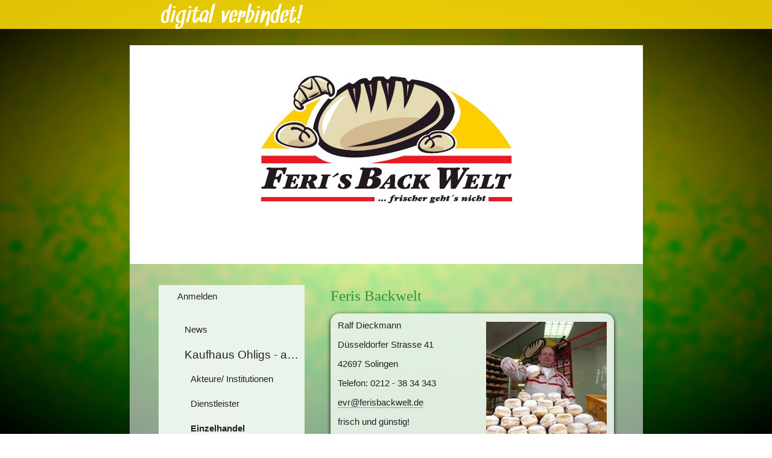

--- FILE ---
content_type: text/html
request_url: https://ohligs.app/ferisBackwelt
body_size: 1036740
content:
<!DOCTYPE html>
<html lang="de" class=" cw-server-render-desktop chayns--desktop release" prefix="og: http://ogp.me/ns#" translate="no">
    <head>
      <meta charset="UTF-8">
      <meta name="viewport" content="width=device-width, initial-scale=1.0, user-scalable=no, minimum-scale=1, maximum-scale=1" />
      <meta http-equiv="X-UA-Compatible" content="ie=edge">
      <meta name="theme-color" content="#f9d806" />

      <link rel="dns-prefetch" href="https://cube.tobit.cloud"/>
      <link rel="dns-prefetch" href="https://tsimg.cloud"/>
      <link rel="dns-prefetch" href="https://api.chayns-static.space"/>
      <link rel="dns-prefetch" href="https://tapp.chayns-static.space"/>
      
      <script type="application/ld+json">[{"@context":"https://schema.org","@type":"Organization","@id":"https://ohligs.app","url":"https://ohligs.app","logo":{"@type":"ImageObject","@id":"https://sub60.tobit.com/l/77891-14379?size=144","url":"https://sub60.tobit.com/l/77891-14379?size=144"}}]</script><meta property="og:url" content="https://ohligs.app/ferisBackwelt"/><meta property="og:type" content="website"/><meta name="twitter:card" content="summary_large_image"/><meta name="description" content=" - Feris Backwelt | ISG Solingen-Ohligs e.V."/><meta property="og:description" content=" - Feris Backwelt | ISG Solingen-Ohligs e.V."/><meta property="og:title" content="Feris Backwelt | ISG Solingen-Ohligs e.V."/><title>Feris Backwelt | ISG Solingen-Ohligs e.V.</title><meta property="og:image" content="https://tsimg.cloud/77891-14379/2a0c6c872a9928fea8cbbfa8fa92882f3b62433b.png"/><meta name="fb:app_id" content="472449496108149"/><meta name="title" content="Feris Backwelt | ISG Solingen-Ohligs e.V."/><meta name="keywords" content="Ohligs,Solingen,News,NEWS,Ohligser,Db,Mode,Section,StyledSection,VIWV"/>
      

      

      
      

        <link rel="icon" href="https://tsimg.cloud/77891-14379/profile_w144-h144.png" type="image/png">
      <link rel="apple-touch-icon" sizes="57x57" href="https://tsimg.cloud/77891-14379/profile_w57-h57.png" />
<link rel="apple-touch-icon" sizes="76x76" href="https://tsimg.cloud/77891-14379/profile_w76-h76.png" />
<link rel="apple-touch-icon" sizes="114x114" href="https://tsimg.cloud/77891-14379/profile_w114-h114.png" />
<link rel="apple-touch-icon" sizes="228x228" href="https://tsimg.cloud/77891-14379/profile_w228-h228.png" />
<link rel="icon" href="https://tsimg.cloud/77891-14379/profile_w48-h48.png" sizes="48x48" type="image/png">
<link rel="icon" href="https://tsimg.cloud/77891-14379/profile_w96-h96.png" sizes="96x96" type="image/png">
<link rel="icon" href="https://tsimg.cloud/77891-14379/profile_w128-h128.png" sizes="128x128" type="image/png">
<link rel="icon" href="https://tsimg.cloud/77891-14379/profile_w144-h144.png" sizes="144x144" type="image/png">
<link rel="icon" href="https://tsimg.cloud/77891-14379/profile_w192-h192.png" sizes="192x192" type="image/png">
      <link id="chaynsApiCss" rel="stylesheet" type="text/css" href="https://style.tobit.cloud/css/v4.2/?siteId=77891-14379">

      <link rel="stylesheet" href="https://chayns-res.tobit.com/API/v3.1/dialog/css/dialog.css" media="print" onload="this.media='all'">
     
      <link data-chunk="index.client" rel="stylesheet" href="/static/css/index.client.001afd41.im.css"><style data-styled="true" data-styled-version="6.1.18">.bZpajI{overflow:hidden;transition:none!important;}/*!sc*/
.bZpajI::-webkit-scrollbar{width:5px;}/*!sc*/
.bZpajI::-webkit-scrollbar-track{background-color:transparent;}/*!sc*/
.bZpajI::-webkit-scrollbar-button{background-color:transparent;height:5px;}/*!sc*/
.bZpajI::-webkit-scrollbar-thumb{background-color:rgba(34, 34, 34, 0.15);border-radius:20px;}/*!sc*/
data-styled.g1[id="sc-bXdtCk"]{content:"bZpajI,"}/*!sc*/
.drBXRU{align-items:center;cursor:inherit;display:inline-flex;min-height:15px;justify-content:center;opacity:1;position:relative;transition:opacity 0.3s ease;min-width:15px;}/*!sc*/
.drBXRU.drBXRU.fa-stack{height:fit-content;width:fit-content;line-height:15px;}/*!sc*/
data-styled.g2[id="sc-hKDTPf"]{content:"drBXRU,"}/*!sc*/
.cTwuNW{color:#37913c;display:inline-flex;font-size:15px;}/*!sc*/
data-styled.g3[id="sc-fmZSGO"]{content:"cTwuNW,"}/*!sc*/
.dyvNzs{align-items:center;color:#222222;display:flex;overflow:hidden;padding:4px 0;}/*!sc*/
data-styled.g19[id="sc-dHKmnV"]{content:"dyvNzs,"}/*!sc*/
.elbujS{align-items:center;cursor:pointer;display:flex;flex:0 0 auto;height:25px;justify-content:center;width:25px;}/*!sc*/
data-styled.g20[id="sc-frmfij"]{content:"elbujS,"}/*!sc*/
.griYTF{align-self:flex-start;cursor:pointer;display:flex;flex:1 1 auto;height:100%;overflow:hidden;margin-right:10px;}/*!sc*/
.gVZkap{align-self:flex-start;cursor:pointer;display:flex;flex:1 1 auto;height:100%;overflow:hidden;margin-right:10px;align-items:center;}/*!sc*/
data-styled.g22[id="sc-hLyRwt"]{content:"griYTF,gVZkap,"}/*!sc*/
.dMTZPU{display:grid;flex:0 1 auto;grid-template-areas:'header';}/*!sc*/
data-styled.g23[id="sc-iLBnws"]{content:"dMTZPU,"}/*!sc*/
.qLsPC{font-weight:normal;grid-area:header;overflow:hidden;text-overflow:ellipsis;transform-origin:top left;user-select:none;color:#222222;white-space:nowrap;will-change:unset!important;}/*!sc*/
.bZotVe{font-size:1.3rem;font-weight:normal;grid-area:header;overflow:hidden;text-overflow:ellipsis;transform-origin:top left;user-select:none;color:#222222;white-space:normal;will-change:unset!important;}/*!sc*/
.hiyiwp{font-weight:normal;grid-area:header;height:100%;overflow:hidden;text-overflow:ellipsis;transform-origin:top left;user-select:none;color:#222222;white-space:nowrap;will-change:unset!important;align-content:center;}/*!sc*/
.hEjfIR{font-weight:700;grid-area:header;height:100%;overflow:hidden;text-overflow:ellipsis;transform-origin:top left;user-select:none;color:#222222;white-space:nowrap;will-change:unset!important;align-content:center;}/*!sc*/
data-styled.g24[id="sc-eGjrzz"]{content:"qLsPC,bZotVe,hiyiwp,hEjfIR,"}/*!sc*/
.eFTDwb{border-bottom:1px solid transparent;margin-bottom:0px;transition:background-color 0.3s ease,border-bottom-color 0.3s ease,border-radius 0.3s ease,box-shadow 0.3s ease,margin-bottom 0.3s ease;will-change:unset!important;margin-top:10px;border-bottom-color:rgba(55, 145, 60, 1);margin-top:5px;}/*!sc*/
.eFTDwb:hover{background-color:rgba(235, 244, 236, 0.88);}/*!sc*/
.gmnCXq{background-color:rgba(235, 244, 236, 0.88);border-radius:15.49px;box-shadow:0 2px 6px 0 rgba(0, 0, 0, 1);border-bottom:1px solid transparent;margin-bottom:30px;transition:background-color 0.3s ease,border-bottom-color 0.3s ease,border-radius 0.3s ease,box-shadow 0.3s ease,margin-bottom 0.3s ease;will-change:unset!important;margin-top:10px;margin-top:5px;}/*!sc*/
.gmnCXq:hover{background-color:rgba(235, 244, 236, 0.88);}/*!sc*/
.iSXCzH{border-bottom:1px solid transparent;margin-bottom:0px;transition:background-color 0.3s ease,border-bottom-color 0.3s ease,border-radius 0.3s ease,box-shadow 0.3s ease,margin-bottom 0.3s ease;will-change:unset!important;margin-top:10px;border-bottom-color:rgba(55, 145, 60, 1);margin:0;}/*!sc*/
.krgCHP{border-bottom:1px solid transparent;margin-bottom:0px;transition:background-color 0.3s ease,border-bottom-color 0.3s ease,border-radius 0.3s ease,box-shadow 0.3s ease,margin-bottom 0.3s ease;will-change:unset!important;margin-top:10px;border-bottom-color:rgba(55, 145, 60, 1);padding-left:17px;margin:0;}/*!sc*/
data-styled.g31[id="sc-kednwr"]{content:"eFTDwb,gmnCXq,iSXCzH,krgCHP,"}/*!sc*/
.eqYbbb{color:var(--chayns-color--text);--chayns-color--100:#ebf4ec;--chayns-color-rgb--100:235,244,236;--chayns-color--101:#ebf4ec;--chayns-color-rgb--101:235,244,236;--chayns-color--102:#d7e9d8;--chayns-color-rgb--102:215,233,216;--chayns-color--103:#c3dec5;--chayns-color-rgb--103:195,222,197;--chayns-color--104:#afd3b1;--chayns-color-rgb--104:175,211,177;--chayns-color--105:#9bc89e;--chayns-color-rgb--105:155,200,158;--chayns-color--106:#87bd8a;--chayns-color-rgb--106:135,189,138;--chayns-color--107:#73b277;--chayns-color-rgb--107:115,178,119;--chayns-color--108:#5fa763;--chayns-color-rgb--108:95,167,99;--chayns-color--109:#4b9c50;--chayns-color-rgb--109:75,156,80;--chayns-color--200:#e4e4e4;--chayns-color-rgb--200:228,228,228;--chayns-color--201:#d3dcd3;--chayns-color-rgb--201:211,220,211;--chayns-color--202:#c1d3c2;--chayns-color-rgb--202:193,211,194;--chayns-color--203:#b0cbb2;--chayns-color-rgb--203:176,203,178;--chayns-color--204:#9fc3a1;--chayns-color-rgb--204:159,195,161;--chayns-color--205:#8ebb90;--chayns-color-rgb--205:142,187,144;--chayns-color--206:#7cb27f;--chayns-color-rgb--206:124,178,127;--chayns-color--207:#6baa6e;--chayns-color-rgb--207:107,170,110;--chayns-color--208:#5aa25e;--chayns-color-rgb--208:90,162,94;--chayns-color--209:#48994d;--chayns-color-rgb--209:72,153,77;--chayns-color--300:#242424;--chayns-color-rgb--300:36,36,36;--chayns-color--301:#262f26;--chayns-color-rgb--301:38,47,38;--chayns-color--302:#283a29;--chayns-color-rgb--302:40,58,41;--chayns-color--303:#2a452b;--chayns-color-rgb--303:42,69,43;--chayns-color--304:#2c502e;--chayns-color-rgb--304:44,80,46;--chayns-color--305:#2e5b30;--chayns-color-rgb--305:46,91,48;--chayns-color--306:#2f6532;--chayns-color-rgb--306:47,101,50;--chayns-color--307:#317035;--chayns-color-rgb--307:49,112,53;--chayns-color--308:#337b37;--chayns-color-rgb--308:51,123,55;--chayns-color--309:#35863a;--chayns-color-rgb--309:53,134,58;--chayns-color--400:#ebf4ec;--chayns-color-rgb--400:235,244,236;--chayns-color--401:#ebf4ec;--chayns-color-rgb--401:235,244,236;--chayns-color--402:#d7e9d8;--chayns-color-rgb--402:215,233,216;--chayns-color--403:#c3dec5;--chayns-color-rgb--403:195,222,197;--chayns-color--404:#afd3b1;--chayns-color-rgb--404:175,211,177;--chayns-color--405:#9bc89e;--chayns-color-rgb--405:155,200,158;--chayns-color--406:#87bd8a;--chayns-color-rgb--406:135,189,138;--chayns-color--407:#73b277;--chayns-color-rgb--407:115,178,119;--chayns-color--408:#5fa763;--chayns-color-rgb--408:95,167,99;--chayns-color--409:#4b9c50;--chayns-color-rgb--409:75,156,80;--chayns-color--000:#ffffff;--chayns-color-rgb--000:255,255,255;--chayns-color--001:#f7f7f7;--chayns-color-rgb--001:247,247,247;--chayns-color--002:#e6e6e6;--chayns-color-rgb--002:230,230,230;--chayns-color--003:#bfbfbf;--chayns-color-rgb--003:191,191,191;--chayns-color--004:#999999;--chayns-color-rgb--004:153,153,153;--chayns-color--005:#808080;--chayns-color-rgb--005:128,128,128;--chayns-color--006:#666666;--chayns-color-rgb--006:102,102,102;--chayns-color--007:#404040;--chayns-color-rgb--007:64,64,64;--chayns-color--008:#191919;--chayns-color-rgb--008:25,25,25;--chayns-color--009:#000000;--chayns-color-rgb--009:0,0,0;--chayns-color--secondary-100:#ebf4ec;--chayns-color-rgb--secondary-100:235,244,236;--chayns-color--secondary-101:#ebf4ec;--chayns-color-rgb--secondary-101:235,244,236;--chayns-color--secondary-102:#d7e9d8;--chayns-color-rgb--secondary-102:215,233,216;--chayns-color--secondary-103:#c3dec5;--chayns-color-rgb--secondary-103:195,222,197;--chayns-color--secondary-104:#afd3b1;--chayns-color-rgb--secondary-104:175,211,177;--chayns-color--secondary-105:#9bc89e;--chayns-color-rgb--secondary-105:155,200,158;--chayns-color--secondary-106:#87bd8a;--chayns-color-rgb--secondary-106:135,189,138;--chayns-color--secondary-107:#73b277;--chayns-color-rgb--secondary-107:115,178,119;--chayns-color--secondary-108:#5fa763;--chayns-color-rgb--secondary-108:95,167,99;--chayns-color--secondary-109:#4b9c50;--chayns-color-rgb--secondary-109:75,156,80;--chayns-color--secondary-200:#e4e4e4;--chayns-color-rgb--secondary-200:228,228,228;--chayns-color--secondary-201:#d3dcd3;--chayns-color-rgb--secondary-201:211,220,211;--chayns-color--secondary-202:#c1d3c2;--chayns-color-rgb--secondary-202:193,211,194;--chayns-color--secondary-203:#b0cbb2;--chayns-color-rgb--secondary-203:176,203,178;--chayns-color--secondary-204:#9fc3a1;--chayns-color-rgb--secondary-204:159,195,161;--chayns-color--secondary-205:#8ebb90;--chayns-color-rgb--secondary-205:142,187,144;--chayns-color--secondary-206:#7cb27f;--chayns-color-rgb--secondary-206:124,178,127;--chayns-color--secondary-207:#6baa6e;--chayns-color-rgb--secondary-207:107,170,110;--chayns-color--secondary-208:#5aa25e;--chayns-color-rgb--secondary-208:90,162,94;--chayns-color--secondary-209:#48994d;--chayns-color-rgb--secondary-209:72,153,77;--chayns-color--secondary-300:#242424;--chayns-color-rgb--secondary-300:36,36,36;--chayns-color--secondary-301:#262f26;--chayns-color-rgb--secondary-301:38,47,38;--chayns-color--secondary-302:#283a29;--chayns-color-rgb--secondary-302:40,58,41;--chayns-color--secondary-303:#2a452b;--chayns-color-rgb--secondary-303:42,69,43;--chayns-color--secondary-304:#2c502e;--chayns-color-rgb--secondary-304:44,80,46;--chayns-color--secondary-305:#2e5b30;--chayns-color-rgb--secondary-305:46,91,48;--chayns-color--secondary-306:#2f6532;--chayns-color-rgb--secondary-306:47,101,50;--chayns-color--secondary-307:#317035;--chayns-color-rgb--secondary-307:49,112,53;--chayns-color--secondary-308:#337b37;--chayns-color-rgb--secondary-308:51,123,55;--chayns-color--secondary-309:#35863a;--chayns-color-rgb--secondary-309:53,134,58;--chayns-color--secondary-400:#ebf4ec;--chayns-color-rgb--secondary-400:235,244,236;--chayns-color--secondary-401:#ebf4ec;--chayns-color-rgb--secondary-401:235,244,236;--chayns-color--secondary-402:#d7e9d8;--chayns-color-rgb--secondary-402:215,233,216;--chayns-color--secondary-403:#c3dec5;--chayns-color-rgb--secondary-403:195,222,197;--chayns-color--secondary-404:#afd3b1;--chayns-color-rgb--secondary-404:175,211,177;--chayns-color--secondary-405:#9bc89e;--chayns-color-rgb--secondary-405:155,200,158;--chayns-color--secondary-406:#87bd8a;--chayns-color-rgb--secondary-406:135,189,138;--chayns-color--secondary-407:#73b277;--chayns-color-rgb--secondary-407:115,178,119;--chayns-color--secondary-408:#5fa763;--chayns-color-rgb--secondary-408:95,167,99;--chayns-color--secondary-409:#4b9c50;--chayns-color-rgb--secondary-409:75,156,80;--chayns-color--primary:#37913c;--chayns-color-rgb--primary:55,145,60;--chayns-color--secondary:#37913c;--chayns-color-rgb--secondary:55,145,60;--chayns-color--headline:#37913c;--chayns-color-rgb--headline:55,145,60;--chayns-color--headline-1:#37913c;--chayns-color-rgb--headline-1:55,145,60;--chayns-color--headline-2:#37913c;--chayns-color-rgb--headline-2:55,145,60;--chayns-color--headline-3:#37913c;--chayns-color-rgb--headline-3:55,145,60;--chayns-color--headline-4:#37913c;--chayns-color-rgb--headline-4:55,145,60;--chayns-color--headline-5:#37913c;--chayns-color-rgb--headline-5:55,145,60;--chayns-color--text:#222222;--chayns-color-rgb--text:34,34,34;--chayns-color--footer:#808080;--chayns-color-rgb--footer:128,128,128;--chayns-color--cw-body-background:#FFFFFF;--chayns-color-rgb--cw-body-background:255,255,255;--chayns-color--red:#976464;--chayns-color-rgb--red:151,100,100;--chayns-color--green:#349044;--chayns-color-rgb--green:52,144,68;--chayns-color--wrong:#96060B;--chayns-color-rgb--wrong:150,6,11;--chayns-color--depend-on-brightness:#5fa763;--chayns-color-rgb--depend-on-brightness:95,167,99;--chayns-color--red-1:#5a0303;--chayns-color-rgb--red-1:90,3,3;--chayns-color--red-2:#96060b;--chayns-color-rgb--red-2:150,6,11;--chayns-color--red-3:#ca8181;--chayns-color-rgb--red-3:202,129,129;--chayns-color--red-4:#e9cccc;--chayns-color-rgb--red-4:233,204,204;--chayns-color--yellow-1:#9F5F00;--chayns-color-rgb--yellow-1:159,95,0;--chayns-color--yellow-2:#FF9800;--chayns-color-rgb--yellow-2:255,152,0;--chayns-color--yellow-3:#FFB74D;--chayns-color-rgb--yellow-3:255,183,77;--chayns-color--yellow-4:#FFF3E0;--chayns-color-rgb--yellow-4:255,243,224;--chayns-color--green-1:#074709;--chayns-color-rgb--green-1:7,71,9;--chayns-color--green-2:#0e7710;--chayns-color-rgb--green-2:14,119,16;--chayns-color--green-3:#85ba87;--chayns-color-rgb--green-3:133,186,135;--chayns-color--green-4:#cde3ce;--chayns-color-rgb--green-4:205,227,206;}/*!sc*/
data-styled.g49[id="sc-eRJQtA"]{content:"eqYbbb,"}/*!sc*/
.ellipsis{overflow:hidden;text-overflow:ellipsis;white-space:nowrap;}/*!sc*/
footer{font-size:0.85rem;color:#888;margin:10px 0 0;}/*!sc*/
footer a{color:#888;letter-spacing:-0.3px;}/*!sc*/
data-styled.g50[id="sc-global-vzyDb1"]{content:"sc-global-vzyDb1,"}/*!sc*/
.ckWcAT{position:relative;padding:0px;}/*!sc*/
.ckWcAT .color-scheme-provider :is(h1,.h1, h2, .h2, h3, .h3, h4, .h4, h5, .h5, h6, .h6):first-child{margin-top:0;}/*!sc*/
data-styled.g181[id="sc-tNJLU"]{content:"ckWcAT,"}/*!sc*/
*,*::before,*::after{box-sizing:border-box;}/*!sc*/
data-styled.g182[id="sc-global-bZiEUh1"]{content:"sc-global-bZiEUh1,"}/*!sc*/
</style>

    </head>
    <body>
      <script>
        if (!/messagePlugin|customtappiframe|^mobileView$|^$/i.test(window.name)) {
            window.name = "";
        }
      </script>
      

      <style data-styled="true" data-styled-version="6.1.17">.fgzaqn{color:var(--chayns-color--text);--chayns-color--100:#ebf4ec;--chayns-color-rgb--100:235,244,236;--chayns-color--101:#ebf4ec;--chayns-color-rgb--101:235,244,236;--chayns-color--102:#d7e9d8;--chayns-color-rgb--102:215,233,216;--chayns-color--103:#c3dec5;--chayns-color-rgb--103:195,222,197;--chayns-color--104:#afd3b1;--chayns-color-rgb--104:175,211,177;--chayns-color--105:#9bc89e;--chayns-color-rgb--105:155,200,158;--chayns-color--106:#87bd8a;--chayns-color-rgb--106:135,189,138;--chayns-color--107:#73b277;--chayns-color-rgb--107:115,178,119;--chayns-color--108:#5fa763;--chayns-color-rgb--108:95,167,99;--chayns-color--109:#4b9c50;--chayns-color-rgb--109:75,156,80;--chayns-color--200:#e4e4e4;--chayns-color-rgb--200:228,228,228;--chayns-color--201:#d3dcd3;--chayns-color-rgb--201:211,220,211;--chayns-color--202:#c1d3c2;--chayns-color-rgb--202:193,211,194;--chayns-color--203:#b0cbb2;--chayns-color-rgb--203:176,203,178;--chayns-color--204:#9fc3a1;--chayns-color-rgb--204:159,195,161;--chayns-color--205:#8ebb90;--chayns-color-rgb--205:142,187,144;--chayns-color--206:#7cb27f;--chayns-color-rgb--206:124,178,127;--chayns-color--207:#6baa6e;--chayns-color-rgb--207:107,170,110;--chayns-color--208:#5aa25e;--chayns-color-rgb--208:90,162,94;--chayns-color--209:#48994d;--chayns-color-rgb--209:72,153,77;--chayns-color--300:#242424;--chayns-color-rgb--300:36,36,36;--chayns-color--301:#262f26;--chayns-color-rgb--301:38,47,38;--chayns-color--302:#283a29;--chayns-color-rgb--302:40,58,41;--chayns-color--303:#2a452b;--chayns-color-rgb--303:42,69,43;--chayns-color--304:#2c502e;--chayns-color-rgb--304:44,80,46;--chayns-color--305:#2e5b30;--chayns-color-rgb--305:46,91,48;--chayns-color--306:#2f6532;--chayns-color-rgb--306:47,101,50;--chayns-color--307:#317035;--chayns-color-rgb--307:49,112,53;--chayns-color--308:#337b37;--chayns-color-rgb--308:51,123,55;--chayns-color--309:#35863a;--chayns-color-rgb--309:53,134,58;--chayns-color--400:#ebf4ec;--chayns-color-rgb--400:235,244,236;--chayns-color--401:#ebf4ec;--chayns-color-rgb--401:235,244,236;--chayns-color--402:#d7e9d8;--chayns-color-rgb--402:215,233,216;--chayns-color--403:#c3dec5;--chayns-color-rgb--403:195,222,197;--chayns-color--404:#afd3b1;--chayns-color-rgb--404:175,211,177;--chayns-color--405:#9bc89e;--chayns-color-rgb--405:155,200,158;--chayns-color--406:#87bd8a;--chayns-color-rgb--406:135,189,138;--chayns-color--407:#73b277;--chayns-color-rgb--407:115,178,119;--chayns-color--408:#5fa763;--chayns-color-rgb--408:95,167,99;--chayns-color--409:#4b9c50;--chayns-color-rgb--409:75,156,80;--chayns-color--000:#ffffff;--chayns-color-rgb--000:255,255,255;--chayns-color--001:#f7f7f7;--chayns-color-rgb--001:247,247,247;--chayns-color--002:#e6e6e6;--chayns-color-rgb--002:230,230,230;--chayns-color--003:#bfbfbf;--chayns-color-rgb--003:191,191,191;--chayns-color--004:#999999;--chayns-color-rgb--004:153,153,153;--chayns-color--005:#808080;--chayns-color-rgb--005:128,128,128;--chayns-color--006:#666666;--chayns-color-rgb--006:102,102,102;--chayns-color--007:#404040;--chayns-color-rgb--007:64,64,64;--chayns-color--008:#191919;--chayns-color-rgb--008:25,25,25;--chayns-color--009:#000000;--chayns-color-rgb--009:0,0,0;--chayns-color--secondary-100:#ebf4ec;--chayns-color-rgb--secondary-100:235,244,236;--chayns-color--secondary-101:#ebf4ec;--chayns-color-rgb--secondary-101:235,244,236;--chayns-color--secondary-102:#d7e9d8;--chayns-color-rgb--secondary-102:215,233,216;--chayns-color--secondary-103:#c3dec5;--chayns-color-rgb--secondary-103:195,222,197;--chayns-color--secondary-104:#afd3b1;--chayns-color-rgb--secondary-104:175,211,177;--chayns-color--secondary-105:#9bc89e;--chayns-color-rgb--secondary-105:155,200,158;--chayns-color--secondary-106:#87bd8a;--chayns-color-rgb--secondary-106:135,189,138;--chayns-color--secondary-107:#73b277;--chayns-color-rgb--secondary-107:115,178,119;--chayns-color--secondary-108:#5fa763;--chayns-color-rgb--secondary-108:95,167,99;--chayns-color--secondary-109:#4b9c50;--chayns-color-rgb--secondary-109:75,156,80;--chayns-color--secondary-200:#e4e4e4;--chayns-color-rgb--secondary-200:228,228,228;--chayns-color--secondary-201:#d3dcd3;--chayns-color-rgb--secondary-201:211,220,211;--chayns-color--secondary-202:#c1d3c2;--chayns-color-rgb--secondary-202:193,211,194;--chayns-color--secondary-203:#b0cbb2;--chayns-color-rgb--secondary-203:176,203,178;--chayns-color--secondary-204:#9fc3a1;--chayns-color-rgb--secondary-204:159,195,161;--chayns-color--secondary-205:#8ebb90;--chayns-color-rgb--secondary-205:142,187,144;--chayns-color--secondary-206:#7cb27f;--chayns-color-rgb--secondary-206:124,178,127;--chayns-color--secondary-207:#6baa6e;--chayns-color-rgb--secondary-207:107,170,110;--chayns-color--secondary-208:#5aa25e;--chayns-color-rgb--secondary-208:90,162,94;--chayns-color--secondary-209:#48994d;--chayns-color-rgb--secondary-209:72,153,77;--chayns-color--secondary-300:#242424;--chayns-color-rgb--secondary-300:36,36,36;--chayns-color--secondary-301:#262f26;--chayns-color-rgb--secondary-301:38,47,38;--chayns-color--secondary-302:#283a29;--chayns-color-rgb--secondary-302:40,58,41;--chayns-color--secondary-303:#2a452b;--chayns-color-rgb--secondary-303:42,69,43;--chayns-color--secondary-304:#2c502e;--chayns-color-rgb--secondary-304:44,80,46;--chayns-color--secondary-305:#2e5b30;--chayns-color-rgb--secondary-305:46,91,48;--chayns-color--secondary-306:#2f6532;--chayns-color-rgb--secondary-306:47,101,50;--chayns-color--secondary-307:#317035;--chayns-color-rgb--secondary-307:49,112,53;--chayns-color--secondary-308:#337b37;--chayns-color-rgb--secondary-308:51,123,55;--chayns-color--secondary-309:#35863a;--chayns-color-rgb--secondary-309:53,134,58;--chayns-color--secondary-400:#ebf4ec;--chayns-color-rgb--secondary-400:235,244,236;--chayns-color--secondary-401:#ebf4ec;--chayns-color-rgb--secondary-401:235,244,236;--chayns-color--secondary-402:#d7e9d8;--chayns-color-rgb--secondary-402:215,233,216;--chayns-color--secondary-403:#c3dec5;--chayns-color-rgb--secondary-403:195,222,197;--chayns-color--secondary-404:#afd3b1;--chayns-color-rgb--secondary-404:175,211,177;--chayns-color--secondary-405:#9bc89e;--chayns-color-rgb--secondary-405:155,200,158;--chayns-color--secondary-406:#87bd8a;--chayns-color-rgb--secondary-406:135,189,138;--chayns-color--secondary-407:#73b277;--chayns-color-rgb--secondary-407:115,178,119;--chayns-color--secondary-408:#5fa763;--chayns-color-rgb--secondary-408:95,167,99;--chayns-color--secondary-409:#4b9c50;--chayns-color-rgb--secondary-409:75,156,80;--chayns-color--primary:#37913c;--chayns-color-rgb--primary:55,145,60;--chayns-color--secondary:#37913c;--chayns-color-rgb--secondary:55,145,60;--chayns-color--headline:#37913c;--chayns-color-rgb--headline:55,145,60;--chayns-color--headline-1:#37913c;--chayns-color-rgb--headline-1:55,145,60;--chayns-color--headline-2:#37913c;--chayns-color-rgb--headline-2:55,145,60;--chayns-color--headline-3:#37913c;--chayns-color-rgb--headline-3:55,145,60;--chayns-color--headline-4:#37913c;--chayns-color-rgb--headline-4:55,145,60;--chayns-color--headline-5:#37913c;--chayns-color-rgb--headline-5:55,145,60;--chayns-color--text:#222222;--chayns-color-rgb--text:34,34,34;--chayns-color--footer:#808080;--chayns-color-rgb--footer:128,128,128;--chayns-color--cw-body-background:#FFFFFF;--chayns-color-rgb--cw-body-background:255,255,255;--chayns-color--red:#976464;--chayns-color-rgb--red:151,100,100;--chayns-color--green:#349044;--chayns-color-rgb--green:52,144,68;--chayns-color--wrong:#96060B;--chayns-color-rgb--wrong:150,6,11;--chayns-color--depend-on-brightness:#5fa763;--chayns-color-rgb--depend-on-brightness:95,167,99;--chayns-color--red-1:#5a0303;--chayns-color-rgb--red-1:90,3,3;--chayns-color--red-2:#96060b;--chayns-color-rgb--red-2:150,6,11;--chayns-color--red-3:#ca8181;--chayns-color-rgb--red-3:202,129,129;--chayns-color--red-4:#e9cccc;--chayns-color-rgb--red-4:233,204,204;--chayns-color--yellow-1:#9F5F00;--chayns-color-rgb--yellow-1:159,95,0;--chayns-color--yellow-2:#FF9800;--chayns-color-rgb--yellow-2:255,152,0;--chayns-color--yellow-3:#FFB74D;--chayns-color-rgb--yellow-3:255,183,77;--chayns-color--yellow-4:#FFF3E0;--chayns-color-rgb--yellow-4:255,243,224;--chayns-color--green-1:#074709;--chayns-color-rgb--green-1:7,71,9;--chayns-color--green-2:#0e7710;--chayns-color-rgb--green-2:14,119,16;--chayns-color--green-3:#85ba87;--chayns-color-rgb--green-3:133,186,135;--chayns-color--green-4:#cde3ce;--chayns-color-rgb--green-4:205,227,206;}/*!sc*/
.fgzaqn .color-scheme-provider :is(h1,.h1, h2, .h2, h3, .h3, h4, .h4, h5, .h5, h6, .h6):first-child{margin-top:0;}/*!sc*/
data-styled.g108[id="sc-icsLOd"]{content:"fgzaqn,"}/*!sc*/
.ellipsis{overflow:hidden;text-overflow:ellipsis;white-space:nowrap;}/*!sc*/
footer{font-size:0.85rem;color:#888;margin:10px 0 0;}/*!sc*/
footer a{color:#888;letter-spacing:-0.3px;}/*!sc*/
data-styled.g109[id="sc-global-vzyDb1"]{content:"sc-global-vzyDb1,"}/*!sc*/
.eXktmU{width:200px;height:auto;aspect-ratio:1/1;transition:border-radius .3s ease;}/*!sc*/
.dkcWKu{width:100%;height:auto;aspect-ratio:526/317;transition:border-radius .3s ease;}/*!sc*/
data-styled.g305[id="sc-graoGd"]{content:"eXktmU,dkcWKu,"}/*!sc*/
.gKgzQq{position:relative;display:inline-block;max-width:100%;width:100%;height:auto;aspect-ratio:526/317;}/*!sc*/
.gKgzQq .sc-graoGd{position:absolute;}/*!sc*/
data-styled.g308[id="sc-bZzHiW"]{content:"gKgzQq,"}/*!sc*/
.ellipsis{overflow:hidden;text-overflow:ellipsis;white-space:nowrap;}/*!sc*/
footer{font-size:0.85rem;color:#888;margin:10px 0 0;}/*!sc*/
footer a{color:#888;letter-spacing:-0.3px;}/*!sc*/
data-styled.g313[id="sc-global-vzyDb2"]{content:"sc-global-vzyDb2,"}/*!sc*/
.ellipsis{overflow:hidden;text-overflow:ellipsis;white-space:nowrap;}/*!sc*/
footer{font-size:0.85rem;color:#888;margin:10px 0 0;}/*!sc*/
footer a{color:#888;letter-spacing:-0.3px;}/*!sc*/
data-styled.g314[id="sc-global-vzyDb3"]{content:"sc-global-vzyDb3,"}/*!sc*/
</style><style data-styled="true" data-styled-version="6.1.17">.fdmJej{margin-bottom:15px;user-select:none;}/*!sc*/
.fdmJej.wideMode{margin-bottom:0!important;margin-top:0!important;}/*!sc*/
data-styled.g23[id="IFrameV4__StyledIframe-bwzPXG"]{content:"fdmJej,"}/*!sc*/
.ggKweX{width:100%;}/*!sc*/
.pagemaker__content>.ggKweX+.ggKweX{margin-top:0;}/*!sc*/
.pagemaker__content>.ggKweX+.text-element-wrapper{margin-top:0;}/*!sc*/
data-styled.g297[id="TextElementBeta-styles__StyledTextElementWrapper-euiOvQ"]{content:"ggKweX,"}/*!sc*/
.chayns-text-editor-v4--shared{box-sizing:border-box;display:block flow-root;width:100%;}/*!sc*/
.chayns-text-editor-v4--shared.chayns-text-editor-v4--single-line p,.chayns-text-editor-v4--shared.chayns-text-editor-v4--single-line h1,.chayns-text-editor-v4--shared.chayns-text-editor-v4--single-line h2,.chayns-text-editor-v4--shared.chayns-text-editor-v4--single-line h3,.chayns-text-editor-v4--shared.chayns-text-editor-v4--single-line h4,.chayns-text-editor-v4--shared.chayns-text-editor-v4--single-line footer{overflow:hidden;text-overflow:ellipsis;}/*!sc*/
.chayns-text-editor-v4--shared li>p{margin-top:0;margin-bottom:0;}/*!sc*/
.chayns-text-editor-v4--shared .text-editor-emoji{font-family:var(
                --chayns-text-editor--emoji-font-family,
                'inherit'
            );font-size:1.3em;line-height:0;}/*!sc*/
.chayns-text-editor-v4--shared a.blockMediaLink{pointer-events:none;}/*!sc*/
.chayns-text-editor-v4--shared a.blockMediaLink img{pointer-events:all;}/*!sc*/
.chayns-text-editor-v4--shared a.blockMediaLink video{pointer-events:all;}/*!sc*/
.chayns-text-editor-v4--shared .tableWrapper{display:table;width:100%;table-layout:fixed;}/*!sc*/
.chayns-text-editor-v4--shared table{border-collapse:collapse;margin:0;table-layout:fixed;max-width:100%;}/*!sc*/
.chayns-text-editor-v4--shared table td>*:first-child{margin-top:0;}/*!sc*/
.chayns-text-editor-v4--shared table td:last-child{margin-bottom:0;}/*!sc*/
.chayns-text-editor-v4--shared table colgroup{max-width:100%;}/*!sc*/
.chayns-text-editor-v4--shared table tr{height:fit-content;}/*!sc*/
.chayns-text-editor-v4--shared table td[functiontype]{padding:0;}/*!sc*/
.chayns-text-editor-v4--shared table td,.chayns-text-editor-v4--shared table th{border:1px solid #ddd;box-sizing:border-box;min-width:1em;padding:4px;position:relative;vertical-align:top;height:100%;}/*!sc*/
.chayns-text-editor-v4--shared table th{font-weight:bold;text-align:left;}/*!sc*/
.chayns-text-editor-v4--shared table .tableCellLink{display:block;width:100%;height:100%;border-bottom:none;padding:4px;}/*!sc*/
.chayns-text-editor-v4--shared .media-wrapper{display:block;line-height:0;position:relative;float:none;margin:5px auto;max-width:100%;clear:both;}/*!sc*/
.chayns-text-editor-v4--shared .media-wrapper--inline{display:inline;}/*!sc*/
.chayns-text-editor-v4--shared .media-wrapper--gallery{cursor:pointer;}/*!sc*/
.chayns-text-editor-v4--shared .media-wrapper--alignment-left{float:left;margin:6px 4% 6px 0;max-width:calc(
                        100% - 10px
                    );}/*!sc*/
.chayns-text-editor-v4--shared .media-wrapper--alignment-right{float:right;margin:6px 0 6px 4%;max-width:calc(
                        100% - 5px
                    );}/*!sc*/
.chayns-text-editor-v4--shared .media-wrapper--alignment-inline{margin:0px 0 0px 0;max-width:100%;display:inline-block;vertical-align:middle;}/*!sc*/
.chayns-text-editor-v4--shared .media-wrapper .media{max-width:100%;border-radius:0;object-fit:cover;}/*!sc*/
.chayns-text-editor-v4--shared .media-wrapper .media--circle{border-radius:50%;}/*!sc*/
.chayns-text-editor-v4--shared .media-wrapper .video-play-button{position:absolute;width:100%;height:100%;left:0;top:0;cursor:pointer;font-size:45px;color:rgb(241, 241, 241);display:flex;align-items:center;justify-content:center;filter:drop-shadow(2px 4px 6px rgba(0, 0, 0, 0.3));z-index:1;}/*!sc*/
.chayns-text-editor-v4--shared .horizontal-rule{width:80%;margin-left:auto;margin-right:auto;border-radius:0;box-sizing:border-box;clear:both;}/*!sc*/
.chayns-text-editor-v4--shared .horizontal-rule--full-width{width:100%;}/*!sc*/
.chayns-text-editor-v4--shared .horizontal-rule--solid{border-style:solid;border-top:none;}/*!sc*/
.chayns-text-editor-v4--shared .horizontal-rule--dashed{border-style:dashed;border-top:none;background-color:transparent;}/*!sc*/
.chayns-text-editor-v4--shared .horizontal-rule--dotted{border-style:dotted;border-top:none;background-color:transparent;}/*!sc*/
.chayns-text-editor-v4--shared .horizontal-rule--double{border-bottom-style:solid;border-top-style:solid;border-left-style:none;border-right-style:none;background-color:transparent;}/*!sc*/
.chayns-text-editor-v4--shared .horizontal-rule--gradient{border:none;}/*!sc*/
.chayns-text-editor-v4--user-mode{white-space:pre-wrap;}/*!sc*/
.chayns-text-editor-v4--user-mode.chayns-text-editor-v4--single-line{white-space:nowrap;}/*!sc*/
.accordion--open .accordion__head .chayns-text-editor-v4--single-line{white-space:pre-wrap;}/*!sc*/
.chayns-text-editor-v4--user-mode{word-wrap:break-word;}/*!sc*/
.chayns-text-editor-v4--user-mode p:empty:before,.chayns-text-editor-v4--user-mode h1:empty:before,.chayns-text-editor-v4--user-mode h2:empty:before,.chayns-text-editor-v4--user-mode h3:empty:before,.chayns-text-editor-v4--user-mode h4:empty:before,.chayns-text-editor-v4--user-mode footer:empty:before{content:' ';white-space:pre;}/*!sc*/
.chayns-text-editor-v4--user-mode .hideTableBorder td{border:none;}/*!sc*/
table .tableCellLink{cursor:pointer;}/*!sc*/
table .tableCellLink:hover{opacity:0.8;}/*!sc*/
data-styled.g300[id="sc-global-sBXeV1"]{content:"sc-global-sBXeV1,"}/*!sc*/
.pagemaker-css-boundary .input--border-design{background-color:var(--chayns-color--100);}/*!sc*/
.pagemaker-css-boundary .tapp{padding:0!important;}/*!sc*/
.pagemaker-css-boundary .accordion__head>.accordion__head__title{display:flex;align-items:center;}/*!sc*/
.pagemaker__content--usermode{display:flex;flex-wrap:wrap;align-items:center;flex-direction:column;margin:0!important;}/*!sc*/
.pagemaker__content--usermode .accordion__content{padding-bottom:0;}/*!sc*/
.pagemaker__content--usermode .accordion__content+.accordion{margin-top:9px;}/*!sc*/
.pagemaker__content--usermode .accordion__body>.accordion__content:last-child{margin-bottom:9px;}/*!sc*/
.pagemaker__content--usermode ul{padding-inline-start:40px!important;}/*!sc*/
.pagemaker__content--usermode .accordion__content{padding-bottom:0;}/*!sc*/
.pagemaker__content--usermode .accordion__content+.accordion{margin-top:9px;}/*!sc*/
.pagemaker__content--usermode .accordion__body>.accordion__content:last-child{margin-bottom:9px;}/*!sc*/
.pagemaker__content--usermode .Section-styles__StyledSection-fmVIWV.fullScreen+:not(.Section-styles__StyledSection-fmVIWV){margin-top:15px;}/*!sc*/
.pagemaker__content--usermode>*{width:100%;width:-webkit-fill-available;width:-moz-available;max-width:765px;margin-left:10px;margin-right:10px;}/*!sc*/
.pagemaker__content--usermode>*:not(.accordion){margin-top:8px;}/*!sc*/
.pagemaker__content--usermode>:first-child{margin-top:15px;}/*!sc*/
.pagemaker__content--usermode>:not(.Section-styles__StyledSection-fmVIWV.wideMode):last-child{margin-bottom:20px;}/*!sc*/
@media (orientation:landscape){.pagemaker__content--usermode .hide-landscape{display:none;}}/*!sc*/
@media (orientation:portrait){.pagemaker__content--usermode .hide-portrait{display:none;}}/*!sc*/
@media (min-width:851px){.pagemaker__content--usermode .Section-styles__StyledSection-fmVIWV.fullScreen+:not(.Section-styles__StyledSection-fmVIWV){margin-top:35px;}.pagemaker__content--usermode>*{margin-left:43px;margin-right:43px;}.pagemaker__content--usermode>:first-child{margin-top:35px;}.pagemaker__content--usermode>:not(.Section-styles__StyledSection-fmVIWV.wideMode):last-child{margin-bottom:30px;}}/*!sc*/
.pagemaker__content--usermode>.wideMode{max-width:100%;margin-left:0;margin-right:0;}/*!sc*/
data-styled.g310[id="sc-global-fMUzLw1"]{content:"sc-global-fMUzLw1,"}/*!sc*/
</style><div id="cw"><div class="sc-tNJLU ckWcAT page-provider"><div class="sc-eRJQtA eqYbbb color-scheme-provider"><div class="cw-background chayns__background-color--101"><div class="background-element repeat" style="background-image:url(https://tsimg.cloud/static/chaynsweb/bg/3/flowers.jpg);filter:saturate(3.77) grayscale(0) hue-rotate(341.272deg) brightness(1.33) contrast(11.67) blur(4px)"></div></div><div class="cw-default"><div style="min-height:calc(100vh - 115px)" class="cw-content"><div class="cw-header"><header class="cw-location-bar no-height"><div class="cw-location-bar-content docked wide"><div class="chayns__background-color--309 cw-location-bar-background" style="background-color:#f9d806;opacity:0.8999999761581421;background-size:cover"></div><div class="cw-left" style="opacity:1"><img class="cw-location-logo" alt="" src="//tsimg.cloud/77891-14379/8cdb96c872472f9c5e3d7791a13ba98b5af63289_h96.png"/></div><div class="cw-right"><div class="search-input notranslate"><i class="react-chayns-icon fa fa-search search-input__icon react-chayns-icon--clickable" style="color:#222"></i><div class="input--border-design search-input__input input--bottom-dynamic" style="color:#222"><div class="input__input-wrapper"><input type="text" id="location-bar__search-input" required="" autoComplete="off" value=""/><label for="location-bar__search-input"><div class="space"></div><div class="ellipsis">Finden</div></label></div></div></div><div style="--chayns-color--text:#222222;--chayns-color--headline:#37913c"><div class="language-wrapper"></div></div><div style="--chayns-color--text:#222222;--chayns-color--headline:#37913c"><div class="context--menu-wrapper notranslate"><i style="color:#222" class="react-chayns-icon ts-ellipsis_v"></i></div></div></div></div></header><div class="cw-location-bar-check-element"></div><div><div style="padding-top:37.016%" class="cw-cover"><div class="cw-cover-content" style="transform:translate3d(0, 0px, 0)"><picture><source media="(min-width: 851px)" srcSet="https://tsimg.cloud/77891-14379/2a0c6c872a9928fea8cbbfa8fa92882f3b62433b_w951-h352.png"/><source media="(min-width: 751px)" srcSet="https://tsimg.cloud/77891-14379/2a0c6c872a9928fea8cbbfa8fa92882f3b62433b_w851-h315.png"/><source media="(min-width: 651px)" srcSet="https://tsimg.cloud/77891-14379/2a0c6c872a9928fea8cbbfa8fa92882f3b62433b_w751-h278.png"/><source media="(min-width: 551px)" srcSet="https://tsimg.cloud/77891-14379/2a0c6c872a9928fea8cbbfa8fa92882f3b62433b_w651-h241.png"/><source media="(min-width: 451px)" srcSet="https://tsimg.cloud/77891-14379/2a0c6c872a9928fea8cbbfa8fa92882f3b62433b_w551-h204.png"/><source media="(min-width: 351px)" srcSet="https://tsimg.cloud/77891-14379/2a0c6c872a9928fea8cbbfa8fa92882f3b62433b_w451-h167.png"/><img class="cw-img" src="https://tsimg.cloud/77891-14379/2a0c6c872a9928fea8cbbfa8fa92882f3b62433b_w851-h315.png" alt=""/></picture></div></div></div></div><div class="cw-body-wrapper"><div style="--chayns-color--100:#ffffff;--chayns-color-rgb--100:255, 255, 255;--chayns-color--202:#dddddd;--chayns-color-rgb--202:221, 221, 221;--chayns-color--text:#222222;--chayns-color-rgb--text:34, 34, 34;--chayns-color--headline:#222222;--chayns-color-rgb--headline:34, 34, 34;--chayns-color--primary:#222222;--chayns-color-rgb--primary:34, 34, 34;--ribbon-blur:undefinedpx" class=""><div class="cw-ribbon-menu no-height"><div class="cw-ribbon-menu-bar chayns__background-color--100"><div class="cw-ribbon-menu-content hidden"><div class="cw-ribbon-list"><div class="cw-popup-wrapper chayns__color--202"><div class="cw-link chayns__color--text"><span class="notranslate">News</span></div><div style="background-color:#fff;max-height:25px" class="cw-popup"><a href="/ticker" class="no-link-style chayns__color--202 cw-item"><img class="cw-icon" src="[data-uri]" alt="Tapp Ohligs NEWS icon"/><div class="notranslate cw-link chayns__color--text">Ohligs NEWS</div></a><a href="/tapp/438300" class="no-link-style chayns__color--202 cw-item"><img class="cw-icon" src="[data-uri]" alt="Tapp Shopping News icon"/><div class="notranslate cw-link chayns__color--text">Shopping News</div></a><a href="/tapp/450944" class="no-link-style chayns__color--202 cw-item"><img class="cw-icon" src="[data-uri]" alt="Tapp Gastro News icon"/><div class="notranslate cw-link chayns__color--text">Gastro News</div></a><a href="/tapp/438302" class="no-link-style chayns__color--202 cw-item"><img class="cw-icon" src="[data-uri]" alt="Tapp Bildung &amp; Soziales NEWS icon"/><div class="notranslate cw-link chayns__color--text">Bildung &amp; Soziales NEWS</div></a><a href="/tapp/438548" class="no-link-style chayns__color--202 cw-item"><img class="cw-icon" src="[data-uri]" alt="Tapp Gesundheits NEWS icon"/><div class="notranslate cw-link chayns__color--text">Gesundheits NEWS</div></a><a href="/tapp/435629" class="no-link-style chayns__color--202 cw-item"><img class="cw-icon" src="[data-uri]" alt="Tapp Kunst und Kultur NEWS icon"/><div class="notranslate cw-link chayns__color--text">Kunst und Kultur NEWS</div></a><a href="/tapp/436424" class="no-link-style chayns__color--202 cw-item"><img class="cw-icon" src="[data-uri]" alt="Tapp Sport News icon"/><div class="notranslate cw-link chayns__color--text">Sport News</div></a></div></div><div class="cw-popup-wrapper chayns__color--202"><div class="cw-link chayns__color--text"><span class="notranslate">Kaufhaus Ohligs - alles in Ohligs!</span></div><div style="background-color:#fff;max-height:25px" class="cw-popup"><div class="accordion react-accordion chayns__color--text tappGroup"><div class="accordion__head"><div class="accordion__head__icon"><i class="react-chayns-icon ts-angle-right"></i></div><div class="accordion__head__title"><span class="notranslate">Akteure/ Institutionen</span></div></div><div class="accordion__body"></div></div><div class="accordion react-accordion chayns__color--text tappGroup"><div class="accordion__head"><div class="accordion__head__icon"><i class="react-chayns-icon ts-angle-right"></i></div><div class="accordion__head__title"><span class="notranslate">Dienstleister</span></div></div><div class="accordion__body"></div></div><div class="accordion react-accordion chayns__color--text tappGroup accordion--open"><div class="accordion__head"><div class="accordion__head__icon"><i class="react-chayns-icon ts-angle-right"></i></div><div class="accordion__head__title"><span class="notranslate">Einzelhandel</span></div></div><div class="accordion__body"><div class="accordion__content"><div class="accordion react-accordion chayns__color--text tappGroup"><div class="accordion__head"><div class="accordion__head__icon"><i class="react-chayns-icon ts-angle-right"></i></div><div class="accordion__head__title"><span class="notranslate">Bücher &amp; Printmedien</span></div></div><div class="accordion__body"></div></div><div class="accordion react-accordion chayns__color--text tappGroup accordion--open"><div class="accordion__head"><div class="accordion__head__icon"><i class="react-chayns-icon ts-angle-right"></i></div><div class="accordion__head__title"><span class="notranslate">Lebensmittel</span></div></div><div class="accordion__body"><div class="accordion__content"><a href="/ausgereiftKäseladen" class="no-link-style chayns__color--202 cw-item add-padding-left"><img class="cw-icon" src="[data-uri]" alt="Tapp Ausgereift Käse &amp; Wein icon"/><div class="notranslate cw-link chayns__color--text">Ausgereift Käse &amp; Wein</div></a><a href="/daskleineTeehaus" class="no-link-style chayns__color--202 cw-item add-padding-left"><img class="cw-icon" src="[data-uri]" alt="Tapp Das kleine Tee Haus icon"/><div class="notranslate cw-link chayns__color--text">Das kleine Tee Haus</div></a><a href="/ferisBackwelt" class="no-link-style chayns__color--202 cw-item selected add-padding-left"><img class="cw-icon" src="[data-uri]" alt="Tapp Feris Backwelt icon"/><div class="notranslate cw-link chayns__color--text">Feris Backwelt</div></a><a href="/naturkostFachgeschäft-AchimStorsberg" class="no-link-style chayns__color--202 cw-item add-padding-left"><img class="cw-icon" src="[data-uri]" alt="Tapp Naturkost Fachgeschäft - Achim Storsberg icon"/><div class="notranslate cw-link chayns__color--text">Naturkost Fachgeschäft - Achim Storsberg</div></a><a href="/somellie" class="no-link-style chayns__color--202 cw-item add-padding-left"><img class="cw-icon" src="[data-uri]" alt="Tapp Somellie - Wein &amp; Feinkost icon"/><div class="notranslate cw-link chayns__color--text">Somellie - Wein &amp; Feinkost</div></a><a href="/tollywoodNKT-AsienShop" class="no-link-style chayns__color--202 cw-item add-padding-left"><img class="cw-icon" src="[data-uri]" alt="Tapp Tollywood N.K.T - Asien Shop icon"/><div class="notranslate cw-link chayns__color--text">Tollywood N.K.T - Asien Shop</div></a><a href="/weinkontor" class="no-link-style chayns__color--202 cw-item add-padding-left"><img class="cw-icon" src="[data-uri]" alt="Tapp Weinkontor icon"/><div class="notranslate cw-link chayns__color--text">Weinkontor</div></a></div></div></div><div class="accordion react-accordion chayns__color--text tappGroup"><div class="accordion__head"><div class="accordion__head__icon"><i class="react-chayns-icon ts-angle-right"></i></div><div class="accordion__head__title"><span class="notranslate">Optik &amp; Akustik</span></div></div><div class="accordion__body"></div></div><div class="accordion react-accordion chayns__color--text tappGroup"><div class="accordion__head"><div class="accordion__head__icon"><i class="react-chayns-icon ts-angle-right"></i></div><div class="accordion__head__title"><span class="notranslate">Mode &amp; Accessoires</span></div></div><div class="accordion__body"></div></div><div class="accordion react-accordion chayns__color--text tappGroup"><div class="accordion__head"><div class="accordion__head__icon"><i class="react-chayns-icon ts-angle-right"></i></div><div class="accordion__head__title"><span class="notranslate">Goldschmieden</span></div></div><div class="accordion__body"></div></div><a href="/blumengeschäft-RosigeZeiten" class="no-link-style chayns__color--202 cw-item add-padding-left"><img class="cw-icon" src="[data-uri]" alt="Tapp Blumengeschäft - Rosige Zeiten icon"/><div class="notranslate cw-link chayns__color--text">Blumengeschäft - Rosige Zeiten</div></a><a href="/brixWolf" class="no-link-style chayns__color--202 cw-item add-padding-left"><img class="cw-icon" src="[data-uri]" alt="Tapp Brix &amp; Wolf Büro- und Schulbedarf icon"/><div class="notranslate cw-link chayns__color--text">Brix &amp; Wolf Büro- und Schulbedarf</div></a><a href="/derAndereLaden" class="no-link-style chayns__color--202 cw-item add-padding-left"><i class="cw-icon chayns__color--headline fa fa-plus"></i><div class="notranslate cw-link chayns__color--text">Der Andere Laden</div></a><a href="/dorten-Haushaltswaren" class="no-link-style chayns__color--202 cw-item add-padding-left"><img class="cw-icon" src="[data-uri]" alt="Tapp Dorten - Haushaltswaren icon"/><div class="notranslate cw-link chayns__color--text">Dorten - Haushaltswaren</div></a><a href="/fotoGeyer" class="no-link-style chayns__color--202 cw-item add-padding-left"><img class="cw-icon" src="[data-uri]" alt="Tapp Foto Geyer icon"/><div class="notranslate cw-link chayns__color--text">Foto Geyer</div></a><a href="/parfümerieFlohr" class="no-link-style chayns__color--202 cw-item add-padding-left"><img class="cw-icon" src="[data-uri]" alt="Tapp Parfümerie Flohr icon"/><div class="notranslate cw-link chayns__color--text">Parfümerie Flohr</div></a><a href="/spielPlus" class="no-link-style chayns__color--202 cw-item add-padding-left"><img class="cw-icon" src="[data-uri]" alt="Tapp SpielPlus icon"/><div class="notranslate cw-link chayns__color--text">SpielPlus</div></a><a href="/stoff-Dschungel" class="no-link-style chayns__color--202 cw-item add-padding-left"><img class="cw-icon" src="[data-uri]" alt="Tapp Stoff-Dschungel icon"/><div class="notranslate cw-link chayns__color--text">Stoff-Dschungel</div></a><a href="/sunnysideVape-GalleryaRT" class="no-link-style chayns__color--202 cw-item add-padding-left"><img class="cw-icon" src="[data-uri]" alt="Tapp Sunnyside Vape-Gallery &amp; Art icon"/><div class="notranslate cw-link chayns__color--text">Sunnyside Vape-Gallery &amp; Art</div></a><a href="/wollfühl-Oase" class="no-link-style chayns__color--202 cw-item add-padding-left"><img class="cw-icon" src="[data-uri]" alt="Tapp Wollfühl -Oase icon"/><div class="notranslate cw-link chayns__color--text">Wollfühl -Oase</div></a><a href="/zweiräderBiernath" class="no-link-style chayns__color--202 cw-item add-padding-left"><img class="cw-icon" src="[data-uri]" alt="Tapp Zweiräder Biernath icon"/><div class="notranslate cw-link chayns__color--text">Zweiräder Biernath</div></a></div></div></div><div class="accordion react-accordion chayns__color--text tappGroup"><div class="accordion__head"><div class="accordion__head__icon"><i class="react-chayns-icon ts-angle-right"></i></div><div class="accordion__head__title"><span class="notranslate">Freizeit und Tourismus</span></div></div><div class="accordion__body"></div></div><div class="accordion react-accordion chayns__color--text tappGroup"><div class="accordion__head"><div class="accordion__head__icon"><i class="react-chayns-icon ts-angle-right"></i></div><div class="accordion__head__title"><span class="notranslate">Gastronomie</span></div></div><div class="accordion__body"></div></div><div class="accordion react-accordion chayns__color--text tappGroup"><div class="accordion__head"><div class="accordion__head__icon"><i class="react-chayns-icon ts-angle-right"></i></div><div class="accordion__head__title"><span class="notranslate">Handwerk</span></div></div><div class="accordion__body"></div></div><div class="accordion react-accordion chayns__color--text tappGroup"><div class="accordion__head"><div class="accordion__head__icon"><i class="react-chayns-icon ts-angle-right"></i></div><div class="accordion__head__title"><span class="notranslate">Kunst und Kultur, Kreativität</span></div></div><div class="accordion__body"></div></div><div class="accordion react-accordion chayns__color--text tappGroup"><div class="accordion__head"><div class="accordion__head__icon"><i class="react-chayns-icon ts-angle-right"></i></div><div class="accordion__head__title"><span class="notranslate">Software &amp; IT</span></div></div><div class="accordion__body"></div></div><div class="accordion react-accordion chayns__color--text tappGroup"><div class="accordion__head"><div class="accordion__head__icon"><i class="react-chayns-icon ts-angle-right"></i></div><div class="accordion__head__title"><span class="notranslate">Vereine und Soziales</span></div></div><div class="accordion__body"></div></div><div class="accordion react-accordion chayns__color--text tappGroup"><div class="accordion__head"><div class="accordion__head__icon"><i class="react-chayns-icon ts-angle-right"></i></div><div class="accordion__head__title"><span class="notranslate">Wochenmarkt</span></div></div><div class="accordion__body"></div></div><div class="accordion react-accordion chayns__color--text tappGroup"><div class="accordion__head"><div class="accordion__head__icon"><i class="react-chayns-icon ts-angle-right"></i></div><div class="accordion__head__title"><span class="notranslate">Kita &amp; Schulen</span></div></div><div class="accordion__body"></div></div><div class="accordion react-accordion chayns__color--text tappGroup"><div class="accordion__head"><div class="accordion__head__icon"><i class="react-chayns-icon ts-angle-right"></i></div><div class="accordion__head__title"><span class="notranslate">Medizin &amp; Gesundheit</span></div></div><div class="accordion__body"></div></div></div></div><a href="/dabei" class="no-link-style chayns__color--202 cw-item"><div class="notranslate cw-link chayns__color--text">Mitmachen</div></a><a href="/video" class="no-link-style chayns__color--202 cw-item"><div class="notranslate cw-link chayns__color--text">Video</div></a><a href="/pictures" class="no-link-style chayns__color--202 cw-item"><div class="notranslate cw-link chayns__color--text">Ohligs Impressionen</div></a><a href="/ohderOhligserDürpelflitzeristda" class="no-link-style chayns__color--202 cw-item"><div class="notranslate cw-link chayns__color--text">Ohligser Dürpelflitzer </div></a><div class="cw-popup-wrapper chayns__color--202 hidden"><div class="cw-link chayns__color--text"><span class="notranslate">Mehr...</span></div><div style="background-color:#fff;max-height:25px" class="cw-popup"></div></div></div></div></div></div></div><div class="cw-body" style="padding-top:48px"><div class="cw-body-background"><div style="opacity:0.56;background-color:#fff" class="cw-color cw-body-background-color"></div><div class="cw-backdrop-filter" style="backdrop-filter:blur(2px);-webkit-backdrop-filter:blur(2px)"></div><div class="cw-gradient" style="background:radial-gradient(at center center,rgba(0,0,0,0) 0%,rgba(0, 0, 0, 1) 100%)"></div></div><div class="cw-main-wrapper"><div style="--header-bar-opacity:1;--navigation-opacity:1;--navigation-blur:0px;--body-background-opacity:0.56;pointer-events:initial"><nav class="cw-navigation left" id="Navigation"><div style="--navigation-opacity:1;--navigation-blur:0px;--navigation-icon-color:var(--chayns-color--headline)"><div class="nav-background "><div class="group-wrapper"><div class="cw-group"><div class="group-block-inner"><div><div class="group-wrapper"><a href="/tapp/439482" target="noreferrer" class="cw-item chayns__color--202 no-link-style" id="navigation-item--439482"><div class="cw-link chayns__color--text"><i class="cw-icon chayns__color--headline fa ts-fingerprint"></i><span class="cw-title notranslate">Anmelden</span></div></a></div></div></div></div></div><div class="group-wrapper"><div class="cw-group default-group"><div class="group-block-inner"><div><div class="group-wrapper"><div class=""><div data-uuid="02e72d93-ae52-482a-9aa2-59f4fe2af6cb---5f96f1c2-c651-41d5-baf2-54717c78862e" class="sc-kednwr eFTDwb beta-chayns-accordion" style="height:auto;opacity:1"><div class="sc-dHKmnV dyvNzs beta-chayns-accordion-head" style="height:32px"><div class="sc-frmfij elbujS" style="transform:none"><span class="sc-hKDTPf drBXRU beta-chayns-icon"><i class="sc-fmZSGO cTwuNW chayns__color--headline fa fa-chevron-right"></i></span></div><div class="sc-hLyRwt griYTF" style="opacity:1"><div style="display:flex;align-items:center;gap:12px;width:100%;opacity:1;transform:none" class="sc-iLBnws dMTZPU"><div class="sc-eGjrzz qLsPC" style="font-size:1rem"><span class="notranslate chayns__color--text cw-accordion-title" style="opacity:1;transition:opacity 0.5s ease">News</span></div></div></div></div><div class="sc-bXdtCk bZpajI beta-chayns-accordion-body" style="height:0px;opacity:0"><div class="accordion__content"><div></div><div><div class="group-wrapper"><a href="/ticker" target="noreferrer" class="cw-item chayns__color--202 no-link-style" id="navigation-item--91958"><div class="cw-link chayns__color--text"><img class="cw-icon" src="[data-uri]" alt="Tapp Ohligs NEWS icon"/><span class="cw-title notranslate">Ohligs NEWS</span></div></a></div><div class="group-wrapper"><a href="/tapp/438300" target="noreferrer" class="cw-item chayns__color--202 no-link-style" id="navigation-item--438300"><div class="cw-link chayns__color--text"><img class="cw-icon" src="[data-uri]" alt="Tapp Shopping News icon"/><span class="cw-title notranslate">Shopping News</span></div></a></div><div class="group-wrapper"><a href="/tapp/450944" target="noreferrer" class="cw-item chayns__color--202 no-link-style" id="navigation-item--450944"><div class="cw-link chayns__color--text"><img class="cw-icon" src="[data-uri]" alt="Tapp Gastro News icon"/><span class="cw-title notranslate">Gastro News</span></div></a></div><div class="group-wrapper"><a href="/tapp/438302" target="noreferrer" class="cw-item chayns__color--202 no-link-style" id="navigation-item--438302"><div class="cw-link chayns__color--text"><img class="cw-icon" src="[data-uri]" alt="Tapp Bildung &amp; Soziales NEWS icon"/><span class="cw-title notranslate">Bildung &amp; Soziales NEWS</span></div></a></div><div class="group-wrapper"><a href="/tapp/438548" target="noreferrer" class="cw-item chayns__color--202 no-link-style" id="navigation-item--438548"><div class="cw-link chayns__color--text"><img class="cw-icon" src="[data-uri]" alt="Tapp Gesundheits NEWS icon"/><span class="cw-title notranslate">Gesundheits NEWS</span></div></a></div><div class="group-wrapper"><a href="/tapp/435629" target="noreferrer" class="cw-item chayns__color--202 no-link-style" id="navigation-item--435629"><div class="cw-link chayns__color--text"><img class="cw-icon" src="[data-uri]" alt="Tapp Kunst und Kultur NEWS icon"/><span class="cw-title notranslate">Kunst und Kultur NEWS</span></div></a></div><div class="group-wrapper"><a href="/tapp/436424" target="noreferrer" class="cw-item chayns__color--202 no-link-style" id="navigation-item--436424"><div class="cw-link chayns__color--text"><img class="cw-icon" src="[data-uri]" alt="Tapp Sport News icon"/><span class="cw-title notranslate">Sport News</span></div></a></div></div><div style="height:15px"></div></div></div></div></div></div><div class="group-wrapper"><div class=""><div data-uuid="02e72d93-ae52-482a-9aa2-59f4fe2af6cb---7c59315f-0024-4ae3-b0ab-61ee6be97a81" class="sc-kednwr gmnCXq beta-chayns-accordion" style="height:auto;opacity:1"><div class="sc-dHKmnV dyvNzs beta-chayns-accordion-head" style="height:42px"><div class="sc-frmfij elbujS" style="transform:rotate(90deg)"><span class="sc-hKDTPf drBXRU beta-chayns-icon"><i class="sc-fmZSGO cTwuNW chayns__color--headline fa fa-chevron-right"></i></span></div><div class="sc-hLyRwt griYTF" style="opacity:1"><div style="display:flex;align-items:center;gap:12px;width:100%;opacity:1;transform:none" class="sc-iLBnws dMTZPU"><div class="sc-eGjrzz bZotVe" style="font-size:1.3rem"><span class="notranslate chayns__color--text cw-accordion-title" style="opacity:1;transition:opacity 0.5s ease">Kaufhaus Ohligs - alles in Ohligs!</span></div></div></div></div><div class="sc-bXdtCk bZpajI beta-chayns-accordion-body" style="height:auto;opacity:1"><div class="accordion__content"><div></div><div><div class="group-wrapper"><div class=""><div data-uuid="b9ea59a9-ee8b-4c17-8903-690e3c29a759---d95a5364-5d6f-4194-9b69-f14ebe0ad3ba" class="sc-kednwr iSXCzH beta-chayns-accordion" style="height:auto;opacity:1"><div class="sc-dHKmnV dyvNzs beta-chayns-accordion-head" style="height:40px"><div class="sc-frmfij elbujS" style="transform:none"><span class="sc-hKDTPf drBXRU beta-chayns-icon"><i class="sc-fmZSGO cTwuNW chayns__color--headline fa fa-chevron-right"></i></span></div><div class="sc-hLyRwt gVZkap" style="opacity:1"><div style="display:flex;align-items:center;gap:12px;width:100%;opacity:1;transform:none" class="sc-iLBnws dMTZPU"><div class="sc-eGjrzz hiyiwp" style="font-size:1rem"><span class="notranslate chayns__color--text cw-accordion-title" style="opacity:1;transition:opacity 0.5s ease">Akteure/ Institutionen</span></div></div></div></div><div class="sc-bXdtCk bZpajI beta-chayns-accordion-body" style="height:0px;opacity:0"><div class="accordion__content"><div></div><div><div class="group-wrapper"><a href="/freifunkSolingen" target="noreferrer" class="cw-item chayns__color--202 no-link-style" id="navigation-item--439006"><div class="cw-link chayns__color--text"><img class="cw-icon" src="[data-uri]" alt="Tapp Freifunk Solingen icon"/><span class="cw-title notranslate">Freifunk Solingen</span></div></a></div><div class="group-wrapper"><a href="/1726504" target="noreferrer" class="cw-item chayns__color--202 no-link-style" id="navigation-item--441383"><div class="cw-link chayns__color--text"><img class="cw-icon" src="[data-uri]" alt="Tapp Ohligser Jongens icon"/><span class="cw-title notranslate">Ohligser Jongens</span></div></a></div><div class="group-wrapper"><a href="/oWGOhligs" target="noreferrer" class="cw-item chayns__color--202 no-link-style" id="navigation-item--437205"><div class="cw-link chayns__color--text"><img class="cw-icon" src="[data-uri]" alt="Tapp OWG Ohligs icon"/><span class="cw-title notranslate">OWG Ohligs</span></div></a></div><div class="group-wrapper"><a href="/iSGOHLIGS" target="noreferrer" class="cw-item chayns__color--202 no-link-style" id="navigation-item--437202"><div class="cw-link chayns__color--text"><img class="cw-icon" src="[data-uri]" alt="Tapp ISG OHLIGS icon"/><span class="cw-title notranslate">ISG OHLIGS</span></div></a></div><div class="group-wrapper"><a href="/stadtteilbüroOhligs" target="noreferrer" class="cw-item chayns__color--202 no-link-style" id="navigation-item--435813"><div class="cw-link chayns__color--text"><img class="cw-icon" src="[data-uri]" alt="Tapp Stadtteilbüro Ohligs icon"/><span class="cw-title notranslate">Stadtteilbüro Ohligs</span></div></a></div></div><div style="height:15px"></div></div></div></div></div></div><div class="group-wrapper"><div class=""><div data-uuid="b9ea59a9-ee8b-4c17-8903-690e3c29a759---83ec02fe-8779-40f6-8ad9-55536ef97816" class="sc-kednwr iSXCzH beta-chayns-accordion" style="height:auto;opacity:1"><div class="sc-dHKmnV dyvNzs beta-chayns-accordion-head" style="height:40px"><div class="sc-frmfij elbujS" style="transform:none"><span class="sc-hKDTPf drBXRU beta-chayns-icon"><i class="sc-fmZSGO cTwuNW chayns__color--headline fa fa-chevron-right"></i></span></div><div class="sc-hLyRwt gVZkap" style="opacity:1"><div style="display:flex;align-items:center;gap:12px;width:100%;opacity:1;transform:none" class="sc-iLBnws dMTZPU"><div class="sc-eGjrzz hiyiwp" style="font-size:1rem"><span class="notranslate chayns__color--text cw-accordion-title" style="opacity:1;transition:opacity 0.5s ease">Dienstleister</span></div></div></div></div><div class="sc-bXdtCk bZpajI beta-chayns-accordion-body" style="height:0px;opacity:0"><div class="accordion__content"><div></div><div><div class="group-wrapper"><div class=""><div data-uuid="852fe4a6-8126-417d-99da-ca0a62d91468---e29f9f5c-301f-44dc-9c14-1b4e246d6844" class="sc-kednwr krgCHP beta-chayns-accordion" style="height:auto;opacity:1"><div class="sc-dHKmnV dyvNzs beta-chayns-accordion-head" style="height:40px"><div class="sc-frmfij elbujS" style="transform:none"><span class="sc-hKDTPf drBXRU beta-chayns-icon"><i class="sc-fmZSGO cTwuNW chayns__color--headline fa fa-chevron-right"></i></span></div><div class="sc-hLyRwt gVZkap" style="opacity:1"><div style="display:flex;align-items:center;gap:12px;width:100%;opacity:1;transform:none" class="sc-iLBnws dMTZPU"><div class="sc-eGjrzz hiyiwp" style="font-size:1rem"><span class="notranslate chayns__color--text cw-accordion-title" style="opacity:1;transition:opacity 0.5s ease">Apotheken</span></div></div></div></div><div class="sc-bXdtCk bZpajI beta-chayns-accordion-body" style="height:0px;opacity:0"><div class="accordion__content"><div></div><div><div class="group-wrapper"><a href="/marktApotheke" target="noreferrer" class="cw-item chayns__color--202 no-link-style" id="navigation-item--441713"><div class="cw-link chayns__color--text"><img class="cw-icon" src="[data-uri]" alt="Tapp Markt Apotheke icon"/><span class="cw-title notranslate">Markt Apotheke</span></div></a></div></div><div style="height:15px"></div></div></div></div></div></div><div class="group-wrapper"><div class=""><div data-uuid="852fe4a6-8126-417d-99da-ca0a62d91468---0ae9dcf1-094a-4cf2-840e-d33d0fd9c168" class="sc-kednwr krgCHP beta-chayns-accordion" style="height:auto;opacity:1"><div class="sc-dHKmnV dyvNzs beta-chayns-accordion-head" style="height:40px"><div class="sc-frmfij elbujS" style="transform:none"><span class="sc-hKDTPf drBXRU beta-chayns-icon"><i class="sc-fmZSGO cTwuNW chayns__color--headline fa fa-chevron-right"></i></span></div><div class="sc-hLyRwt gVZkap" style="opacity:1"><div style="display:flex;align-items:center;gap:12px;width:100%;opacity:1;transform:none" class="sc-iLBnws dMTZPU"><div class="sc-eGjrzz hiyiwp" style="font-size:1rem"><span class="notranslate chayns__color--text cw-accordion-title" style="opacity:1;transition:opacity 0.5s ease">Finanzen, Immobilien &amp; Versicherungen</span></div></div></div></div><div class="sc-bXdtCk bZpajI beta-chayns-accordion-body" style="height:0px;opacity:0"><div class="accordion__content"><div></div><div><div class="group-wrapper"><a href="/https://vermeegen-immobilien.de/" target="noreferrer" class="cw-item chayns__color--202 no-link-style" id="navigation-item--731667"><div class="cw-link chayns__color--text"><i class="cw-icon chayns__color--headline fa fa-home"></i><span class="cw-title notranslate">Tim Vermeegen Immobilien</span></div></a></div><div class="group-wrapper"><a href="/isenburgImmobilien" target="noreferrer" class="cw-item chayns__color--202 no-link-style" id="navigation-item--441764"><div class="cw-link chayns__color--text"><img class="cw-icon" src="[data-uri]" alt="Tapp Isenburg Immobilien  icon"/><span class="cw-title notranslate">Isenburg Immobilien </span></div></a></div><div class="group-wrapper"><a href="/kubicomImmobilienMaklerGmbH" target="noreferrer" class="cw-item chayns__color--202 no-link-style" id="navigation-item--437537"><div class="cw-link chayns__color--text"><i class="cw-icon chayns__color--headline fa fa-home"></i><span class="cw-title notranslate">KUBIKOM Immobilien Makler GmbH</span></div></a></div><div class="group-wrapper"><a href="/lürwerImmobilien" target="noreferrer" class="cw-item chayns__color--202 no-link-style" id="navigation-item--439855"><div class="cw-link chayns__color--text"><img class="cw-icon" src="[data-uri]" alt="Tapp Lürwer Immobilien GmbH icon"/><span class="cw-title notranslate">Lürwer Immobilien GmbH</span></div></a></div><div class="group-wrapper"><a href="/provinzial" target="noreferrer" class="cw-item chayns__color--202 no-link-style" id="navigation-item--437465"><div class="cw-link chayns__color--text"><img class="cw-icon" src="[data-uri]" alt="Tapp Provinzial icon"/><span class="cw-title notranslate">Provinzial</span></div></a></div><div class="group-wrapper"><a href="/stadtsparkasseSolingen" target="noreferrer" class="cw-item chayns__color--202 no-link-style" id="navigation-item--441426"><div class="cw-link chayns__color--text"><img class="cw-icon" src="[data-uri]" alt="Tapp Stadt-Sparkasse Solingen icon"/><span class="cw-title notranslate">Stadt-Sparkasse Solingen</span></div></a></div></div><div style="height:15px"></div></div></div></div></div></div><div class="group-wrapper"><div class=""><div data-uuid="852fe4a6-8126-417d-99da-ca0a62d91468---f2801a33-7692-4ba5-9588-fff495db1b80" class="sc-kednwr krgCHP beta-chayns-accordion" style="height:auto;opacity:1"><div class="sc-dHKmnV dyvNzs beta-chayns-accordion-head" style="height:40px"><div class="sc-frmfij elbujS" style="transform:none"><span class="sc-hKDTPf drBXRU beta-chayns-icon"><i class="sc-fmZSGO cTwuNW chayns__color--headline fa fa-chevron-right"></i></span></div><div class="sc-hLyRwt gVZkap" style="opacity:1"><div style="display:flex;align-items:center;gap:12px;width:100%;opacity:1;transform:none" class="sc-iLBnws dMTZPU"><div class="sc-eGjrzz hiyiwp" style="font-size:1rem"><span class="notranslate chayns__color--text cw-accordion-title" style="opacity:1;transition:opacity 0.5s ease">Friseure/ Hairstylisten</span></div></div></div></div><div class="sc-bXdtCk bZpajI beta-chayns-accordion-body" style="height:0px;opacity:0"><div class="accordion__content"><div></div><div><div class="group-wrapper"><a href="/cUTNCOLORBYBENNYVERO" target="noreferrer" class="cw-item chayns__color--202 no-link-style" id="navigation-item--441675"><div class="cw-link chayns__color--text"><img class="cw-icon" src="[data-uri]" alt="Tapp CUT&#x27;N&#x27;COLOR by Benny &amp; Vero icon"/><span class="cw-title notranslate">CUT&#x27;N&#x27;COLOR by Benny &amp; Vero</span></div></a></div><div class="group-wrapper"><a href="/dieModefrisur" target="noreferrer" class="cw-item chayns__color--202 no-link-style" id="navigation-item--439590"><div class="cw-link chayns__color--text"><img class="cw-icon" src="[data-uri]" alt="Tapp Die Modefrisur icon"/><span class="cw-title notranslate">Die Modefrisur</span></div></a></div><div class="group-wrapper"><a href="/immaginiHairDesignbyToni" target="noreferrer" class="cw-item chayns__color--202 no-link-style" id="navigation-item--444160"><div class="cw-link chayns__color--text"><img class="cw-icon" src="[data-uri]" alt="Tapp Immagine Hair Design Toni icon"/><span class="cw-title notranslate">Immagine Hair Design Toni</span></div></a></div><div class="group-wrapper"><a href="/incanto-hair" target="noreferrer" class="cw-item chayns__color--202 no-link-style" id="navigation-item--441682"><div class="cw-link chayns__color--text"><img class="cw-icon" src="[data-uri]" alt="Tapp Incanto-hair icon"/><span class="cw-title notranslate">Incanto-hair</span></div></a></div><div class="group-wrapper"><a href="/kinjoSlice" target="noreferrer" class="cw-item chayns__color--202 no-link-style" id="navigation-item--443658"><div class="cw-link chayns__color--text"><img class="cw-icon" src="[data-uri]" alt="Tapp Kinjo Slice - Hair Salon icon"/><span class="cw-title notranslate">Kinjo Slice - Hair Salon</span></div></a></div><div class="group-wrapper"><a href="/pEFFERFRISEURE" target="noreferrer" class="cw-item chayns__color--202 no-link-style" id="navigation-item--443707"><div class="cw-link chayns__color--text"><img class="cw-icon" src="[data-uri]" alt="Tapp Peffer - Bianchi Friseure icon"/><span class="cw-title notranslate">Peffer - Bianchi Friseure</span></div></a></div><div class="group-wrapper"><a href="/stileVicari" target="noreferrer" class="cw-item chayns__color--202 no-link-style" id="navigation-item--441662"><div class="cw-link chayns__color--text"><img class="cw-icon" src="[data-uri]" alt="Tapp Stile Vicari icon"/><span class="cw-title notranslate">Stile Vicari</span></div></a></div></div><div style="height:15px"></div></div></div></div></div></div><div class="group-wrapper"><div class=""><div data-uuid="852fe4a6-8126-417d-99da-ca0a62d91468---0019b709-676a-4853-b4ae-6ce6e1cabd9a" class="sc-kednwr krgCHP beta-chayns-accordion" style="height:auto;opacity:1"><div class="sc-dHKmnV dyvNzs beta-chayns-accordion-head" style="height:40px"><div class="sc-frmfij elbujS" style="transform:none"><span class="sc-hKDTPf drBXRU beta-chayns-icon"><i class="sc-fmZSGO cTwuNW chayns__color--headline fa fa-chevron-right"></i></span></div><div class="sc-hLyRwt gVZkap" style="opacity:1"><div style="display:flex;align-items:center;gap:12px;width:100%;opacity:1;transform:none" class="sc-iLBnws dMTZPU"><div class="sc-eGjrzz hiyiwp" style="font-size:1rem"><span class="notranslate chayns__color--text cw-accordion-title" style="opacity:1;transition:opacity 0.5s ease">Kosmetik</span></div></div></div></div><div class="sc-bXdtCk bZpajI beta-chayns-accordion-body" style="height:0px;opacity:0"><div class="accordion__content"><div></div><div><div class="group-wrapper"><a href="/kosmetik-AtelierHannahPotthoff" target="noreferrer" class="cw-item chayns__color--202 no-link-style" id="navigation-item--440056"><div class="cw-link chayns__color--text"><img class="cw-icon" src="[data-uri]" alt="Tapp Kosmetik- Atelier Hanna Potthoff icon"/><span class="cw-title notranslate">Kosmetik- Atelier Hanna Potthoff</span></div></a></div><div class="group-wrapper"><a href="/kosmetikstudioIlanahFröhlich" target="noreferrer" class="cw-item chayns__color--202 no-link-style" id="navigation-item--439666"><div class="cw-link chayns__color--text"><img class="cw-icon" src="[data-uri]" alt="Tapp Kosmetikstudio Ilanah Fröhlich icon"/><span class="cw-title notranslate">Kosmetikstudio Ilanah Fröhlich</span></div></a></div><div class="group-wrapper"><a href="/vanessaManco-NailSpaCosmetics" target="noreferrer" class="cw-item chayns__color--202 no-link-style" id="navigation-item--442277"><div class="cw-link chayns__color--text"><img class="cw-icon" src="[data-uri]" alt="Tapp Nail Spa &amp; Cosmetics  - Vanessa Manco icon"/><span class="cw-title notranslate">Nail Spa &amp; Cosmetics  - Vanessa Manco</span></div></a></div></div><div style="height:15px"></div></div></div></div></div></div><div class="group-wrapper"><a href="/cateringIB" target="noreferrer" class="cw-item chayns__color--202 no-link-style" id="navigation-item--441360"><div class="cw-link chayns__color--text"><img class="cw-icon" src="[data-uri]" alt="Tapp Catering IB icon"/><span class="cw-title notranslate">Catering IB</span></div></a></div><div class="group-wrapper"><a href="/eDVLinoTranchina" target="noreferrer" class="cw-item chayns__color--202 no-link-style" id="navigation-item--435877"><div class="cw-link chayns__color--text"><img class="cw-icon" src="[data-uri]" alt="Tapp EDV Lino Tranchina icon"/><span class="cw-title notranslate">EDV Lino Tranchina</span></div></a></div><div class="group-wrapper"><a href="/hausGrundOhligs" target="noreferrer" class="cw-item chayns__color--202 no-link-style" id="navigation-item--443135"><div class="cw-link chayns__color--text"><img class="cw-icon" src="[data-uri]" alt="Tapp Haus &amp; Grundeigentümerverein Solingen-Ohligs e.V. icon"/><span class="cw-title notranslate">Haus &amp; Grundeigentümerverein Solingen-Ohligs e.V.</span></div></a></div><div class="group-wrapper"><a href="/jobexpress" target="noreferrer" class="cw-item chayns__color--202 no-link-style" id="navigation-item--437533"><div class="cw-link chayns__color--text"><img class="cw-icon" src="[data-uri]" alt="Tapp jobxpress icon"/><span class="cw-title notranslate">jobxpress</span></div></a></div><div class="group-wrapper"><a href="/red-lab" target="noreferrer" class="cw-item chayns__color--202 no-link-style" id="navigation-item--441782"><div class="cw-link chayns__color--text"><img class="cw-icon" src="[data-uri]" alt="Tapp red-lab icon"/><span class="cw-title notranslate">red-lab</span></div></a></div></div><div style="height:15px"></div></div></div></div></div></div><div class="group-wrapper"><div class=""><div data-uuid="b9ea59a9-ee8b-4c17-8903-690e3c29a759---7a18cc81-c6eb-451a-a5e1-cd3d106e4321" class="sc-kednwr iSXCzH beta-chayns-accordion" style="height:auto;opacity:1"><div class="sc-dHKmnV dyvNzs beta-chayns-accordion-head" style="height:40px"><div class="sc-frmfij elbujS" style="transform:rotate(90deg)"><span class="sc-hKDTPf drBXRU beta-chayns-icon"><i class="sc-fmZSGO cTwuNW chayns__color--headline fa fa-chevron-right"></i></span></div><div class="sc-hLyRwt gVZkap" style="opacity:1"><div style="display:flex;align-items:center;gap:12px;width:100%;opacity:1;transform:none" class="sc-iLBnws dMTZPU"><div class="sc-eGjrzz hEjfIR" style="font-size:1rem"><span class="notranslate chayns__color--text cw-accordion-title" style="opacity:1;transition:opacity 0.5s ease">Einzelhandel</span></div></div></div></div><div class="sc-bXdtCk bZpajI beta-chayns-accordion-body" style="height:auto;opacity:1"><div class="accordion__content"><div></div><div><div class="group-wrapper"><div class=""><div data-uuid="b1e1c4fd-1b88-45f8-9a84-6bf8959deba6---f1368bcf-d618-4535-8210-2e37c936c88a" class="sc-kednwr krgCHP beta-chayns-accordion" style="height:auto;opacity:1"><div class="sc-dHKmnV dyvNzs beta-chayns-accordion-head" style="height:40px"><div class="sc-frmfij elbujS" style="transform:none"><span class="sc-hKDTPf drBXRU beta-chayns-icon"><i class="sc-fmZSGO cTwuNW chayns__color--headline fa fa-chevron-right"></i></span></div><div class="sc-hLyRwt gVZkap" style="opacity:1"><div style="display:flex;align-items:center;gap:12px;width:100%;opacity:1;transform:none" class="sc-iLBnws dMTZPU"><div class="sc-eGjrzz hiyiwp" style="font-size:1rem"><span class="notranslate chayns__color--text cw-accordion-title" style="opacity:1;transition:opacity 0.5s ease">Bücher &amp; Printmedien</span></div></div></div></div><div class="sc-bXdtCk bZpajI beta-chayns-accordion-body" style="height:0px;opacity:0"><div class="accordion__content"><div></div><div><div class="group-wrapper"><a href="/buchhandlungJahn" target="noreferrer" class="cw-item chayns__color--202 no-link-style" id="navigation-item--441767"><div class="cw-link chayns__color--text"><img class="cw-icon" src="[data-uri]" alt="Tapp Buchhandlung Jahn icon"/><span class="cw-title notranslate">Buchhandlung Jahn</span></div></a></div><div class="group-wrapper"><a href="/buchhandlungKiekenap" target="noreferrer" class="cw-item chayns__color--202 no-link-style" id="navigation-item--439449"><div class="cw-link chayns__color--text"><img class="cw-icon" src="[data-uri]" alt="Tapp Buchhandlung Kiekenap icon"/><span class="cw-title notranslate">Buchhandlung Kiekenap</span></div></a></div><div class="group-wrapper"><a href="/dieSchatzinsel-BuchhandlungIngoKlaus" target="noreferrer" class="cw-item chayns__color--202 no-link-style" id="navigation-item--441756"><div class="cw-link chayns__color--text"><img class="cw-icon" src="[data-uri]" alt="Tapp Die Schatzinsel - Buchhandlung Ingo Klaus icon"/><span class="cw-title notranslate">Die Schatzinsel - Buchhandlung Ingo Klaus</span></div></a></div></div><div style="height:15px"></div></div></div></div></div></div><div class="group-wrapper"><div class=""><div data-uuid="b1e1c4fd-1b88-45f8-9a84-6bf8959deba6---598dc996-48c5-44ae-96fc-f67bcd212dd4" class="sc-kednwr krgCHP beta-chayns-accordion" style="height:auto;opacity:1"><div class="sc-dHKmnV dyvNzs beta-chayns-accordion-head" style="height:40px"><div class="sc-frmfij elbujS" style="transform:rotate(90deg)"><span class="sc-hKDTPf drBXRU beta-chayns-icon"><i class="sc-fmZSGO cTwuNW chayns__color--headline fa fa-chevron-right"></i></span></div><div class="sc-hLyRwt gVZkap" style="opacity:1"><div style="display:flex;align-items:center;gap:12px;width:100%;opacity:1;transform:none" class="sc-iLBnws dMTZPU"><div class="sc-eGjrzz hEjfIR" style="font-size:1rem"><span class="notranslate chayns__color--text cw-accordion-title" style="opacity:1;transition:opacity 0.5s ease">Lebensmittel</span></div></div></div></div><div class="sc-bXdtCk bZpajI beta-chayns-accordion-body" style="height:auto;opacity:1"><div class="accordion__content"><div></div><div><div class="group-wrapper"><a href="/ausgereiftKäseladen" target="noreferrer" class="cw-item chayns__color--202 no-link-style" id="navigation-item--441388"><div class="cw-link chayns__color--text"><img class="cw-icon" src="[data-uri]" alt="Tapp Ausgereift Käse &amp; Wein icon"/><span class="cw-title notranslate">Ausgereift Käse &amp; Wein</span></div></a></div><div class="group-wrapper"><a href="/daskleineTeehaus" target="noreferrer" class="cw-item chayns__color--202 no-link-style" id="navigation-item--442082"><div class="cw-link chayns__color--text"><img class="cw-icon" src="[data-uri]" alt="Tapp Das kleine Tee Haus icon"/><span class="cw-title notranslate">Das kleine Tee Haus</span></div></a></div><div class="group-wrapper"><a href="/ferisBackwelt" target="noreferrer" class="cw-item chayns__color--202 no-link-style cw-active" id="navigation-item--440294"><div class="cw-link chayns__color--text"><img class="cw-icon" src="[data-uri]" alt="Tapp Feris Backwelt icon"/><span class="cw-title notranslate">Feris Backwelt</span></div></a></div><div class="group-wrapper"><a href="/naturkostFachgeschäft-AchimStorsberg" target="noreferrer" class="cw-item chayns__color--202 no-link-style" id="navigation-item--441697"><div class="cw-link chayns__color--text"><img class="cw-icon" src="[data-uri]" alt="Tapp Naturkost Fachgeschäft - Achim Storsberg icon"/><span class="cw-title notranslate">Naturkost Fachgeschäft - Achim Storsberg</span></div></a></div><div class="group-wrapper"><a href="/somellie" target="noreferrer" class="cw-item chayns__color--202 no-link-style" id="navigation-item--439436"><div class="cw-link chayns__color--text"><img class="cw-icon" src="[data-uri]" alt="Tapp Somellie - Wein &amp; Feinkost icon"/><span class="cw-title notranslate">Somellie - Wein &amp; Feinkost</span></div></a></div><div class="group-wrapper"><a href="/tollywoodNKT-AsienShop" target="noreferrer" class="cw-item chayns__color--202 no-link-style" id="navigation-item--441660"><div class="cw-link chayns__color--text"><img class="cw-icon" src="[data-uri]" alt="Tapp Tollywood N.K.T - Asien Shop icon"/><span class="cw-title notranslate">Tollywood N.K.T - Asien Shop</span></div></a></div><div class="group-wrapper"><a href="/weinkontor" target="noreferrer" class="cw-item chayns__color--202 no-link-style" id="navigation-item--437688"><div class="cw-link chayns__color--text"><img class="cw-icon" src="[data-uri]" alt="Tapp Weinkontor icon"/><span class="cw-title notranslate">Weinkontor</span></div></a></div></div><div style="height:15px"></div></div></div></div></div></div><div class="group-wrapper"><div class=""><div data-uuid="b1e1c4fd-1b88-45f8-9a84-6bf8959deba6---c026b3fb-17ee-4286-84ff-eedf3b1ee08b" class="sc-kednwr krgCHP beta-chayns-accordion" style="height:auto;opacity:1"><div class="sc-dHKmnV dyvNzs beta-chayns-accordion-head" style="height:40px"><div class="sc-frmfij elbujS" style="transform:none"><span class="sc-hKDTPf drBXRU beta-chayns-icon"><i class="sc-fmZSGO cTwuNW chayns__color--headline fa fa-chevron-right"></i></span></div><div class="sc-hLyRwt gVZkap" style="opacity:1"><div style="display:flex;align-items:center;gap:12px;width:100%;opacity:1;transform:none" class="sc-iLBnws dMTZPU"><div class="sc-eGjrzz hiyiwp" style="font-size:1rem"><span class="notranslate chayns__color--text cw-accordion-title" style="opacity:1;transition:opacity 0.5s ease">Optik &amp; Akustik</span></div></div></div></div><div class="sc-bXdtCk bZpajI beta-chayns-accordion-body" style="height:0px;opacity:0"><div class="accordion__content"><div></div><div><div class="group-wrapper"><a href="/akustikBergmann" target="noreferrer" class="cw-item chayns__color--202 no-link-style" id="navigation-item--435626"><div class="cw-link chayns__color--text"><img class="cw-icon" src="[data-uri]" alt="Tapp Der Hörakustiker Bergmann icon"/><span class="cw-title notranslate">Der Hörakustiker Bergmann</span></div></a></div><div class="group-wrapper"><a href="/oPTIKBERGEN" target="noreferrer" class="cw-item chayns__color--202 no-link-style" id="navigation-item--443657"><div class="cw-link chayns__color--text"><img class="cw-icon" src="[data-uri]" alt="Tapp OPTIK BERGEN icon"/><span class="cw-title notranslate">OPTIK BERGEN</span></div></a></div><div class="group-wrapper"><a href="/bergmannOptik" target="noreferrer" class="cw-item chayns__color--202 no-link-style" id="navigation-item--435608"><div class="cw-link chayns__color--text"><img class="cw-icon" src="[data-uri]" alt="Tapp Optic Bergmann icon"/><span class="cw-title notranslate">Optic Bergmann</span></div></a></div><div class="group-wrapper"><a href="/optikundAkustik-ThomasStock" target="noreferrer" class="cw-item chayns__color--202 no-link-style" id="navigation-item--435497"><div class="cw-link chayns__color--text"><img class="cw-icon" src="[data-uri]" alt="Tapp Optik und Akustik Stock icon"/><span class="cw-title notranslate">Optik und Akustik Stock</span></div></a></div><div class="group-wrapper"><a href="/sichtbarOptic" target="noreferrer" class="cw-item chayns__color--202 no-link-style" id="navigation-item--435909"><div class="cw-link chayns__color--text"><img class="cw-icon" src="[data-uri]" alt="Tapp Sichtbar Optic icon"/><span class="cw-title notranslate">Sichtbar Optic</span></div></a></div></div><div style="height:15px"></div></div></div></div></div></div><div class="group-wrapper"><div class=""><div data-uuid="b1e1c4fd-1b88-45f8-9a84-6bf8959deba6---2602b9d4-6b31-41aa-ad7b-349b7bde1fc3" class="sc-kednwr krgCHP beta-chayns-accordion" style="height:auto;opacity:1"><div class="sc-dHKmnV dyvNzs beta-chayns-accordion-head" style="height:40px"><div class="sc-frmfij elbujS" style="transform:none"><span class="sc-hKDTPf drBXRU beta-chayns-icon"><i class="sc-fmZSGO cTwuNW chayns__color--headline fa fa-chevron-right"></i></span></div><div class="sc-hLyRwt gVZkap" style="opacity:1"><div style="display:flex;align-items:center;gap:12px;width:100%;opacity:1;transform:none" class="sc-iLBnws dMTZPU"><div class="sc-eGjrzz hiyiwp" style="font-size:1rem"><span class="notranslate chayns__color--text cw-accordion-title" style="opacity:1;transition:opacity 0.5s ease">Mode &amp; Accessoires</span></div></div></div></div><div class="sc-bXdtCk bZpajI beta-chayns-accordion-body" style="height:0px;opacity:0"><div class="accordion__content"><div></div><div><div class="group-wrapper"><a href="/damenmode" target="noreferrer" class="cw-item chayns__color--202 no-link-style" id="navigation-item--437270"><div class="cw-link chayns__color--text"><img class="cw-icon" src="[data-uri]" alt="Tapp Damenmode Hartkopf icon"/><span class="cw-title notranslate">Damenmode Hartkopf</span></div></a></div><div class="group-wrapper"><a href="/efa" target="noreferrer" class="cw-item chayns__color--202 no-link-style" id="navigation-item--439625"><div class="cw-link chayns__color--text"><img class="cw-icon" src="[data-uri]" alt="Tapp efa  icon"/><span class="cw-title notranslate">efa </span></div></a></div><div class="group-wrapper"><a href="/heimlicheLiebeSolingen" target="noreferrer" class="cw-item chayns__color--202 no-link-style" id="navigation-item--437527"><div class="cw-link chayns__color--text"><img class="cw-icon" src="[data-uri]" alt="Tapp Heimliche Liebe Solingen icon"/><span class="cw-title notranslate">Heimliche Liebe Solingen</span></div></a></div><div class="group-wrapper"><a href="/lieblingssachen" target="noreferrer" class="cw-item chayns__color--202 no-link-style" id="navigation-item--441398"><div class="cw-link chayns__color--text"><img class="cw-icon" src="[data-uri]" alt="Tapp Lieblingssachen icon"/><span class="cw-title notranslate">Lieblingssachen</span></div></a></div><div class="group-wrapper"><a href="/pullOverFashion" target="noreferrer" class="cw-item chayns__color--202 no-link-style" id="navigation-item--437583"><div class="cw-link chayns__color--text"><img class="cw-icon" src="[data-uri]" alt="Tapp Boutique Petite Fashion &amp; Accessoires icon"/><span class="cw-title notranslate">Boutique Petite Fashion &amp; Accessoires</span></div></a></div><div class="group-wrapper"><a href="/sichtbarFashion" target="noreferrer" class="cw-item chayns__color--202 no-link-style" id="navigation-item--435906"><div class="cw-link chayns__color--text"><i class="cw-icon chayns__color--headline fa fa-shopping-bag"></i><span class="cw-title notranslate">Sichtbar Fashion</span></div></a></div></div><div style="height:15px"></div></div></div></div></div></div><div class="group-wrapper"><div class=""><div data-uuid="b1e1c4fd-1b88-45f8-9a84-6bf8959deba6---07cdcf04-81d2-4660-8c62-753adf170690" class="sc-kednwr krgCHP beta-chayns-accordion" style="height:auto;opacity:1"><div class="sc-dHKmnV dyvNzs beta-chayns-accordion-head" style="height:40px"><div class="sc-frmfij elbujS" style="transform:none"><span class="sc-hKDTPf drBXRU beta-chayns-icon"><i class="sc-fmZSGO cTwuNW chayns__color--headline fa fa-chevron-right"></i></span></div><div class="sc-hLyRwt gVZkap" style="opacity:1"><div style="display:flex;align-items:center;gap:12px;width:100%;opacity:1;transform:none" class="sc-iLBnws dMTZPU"><div class="sc-eGjrzz hiyiwp" style="font-size:1rem"><span class="notranslate chayns__color--text cw-accordion-title" style="opacity:1;transition:opacity 0.5s ease">Goldschmieden</span></div></div></div></div><div class="sc-bXdtCk bZpajI beta-chayns-accordion-body" style="height:0px;opacity:0"><div class="accordion__content"><div></div><div><div class="group-wrapper"><a href="/schmuckgestaltungFraukePohlmann" target="noreferrer" class="cw-item chayns__color--202 no-link-style" id="navigation-item--435508"><div class="cw-link chayns__color--text"><img class="cw-icon" src="[data-uri]" alt="Tapp Goldschmiede Pohlmann icon"/><span class="cw-title notranslate">Goldschmiede Pohlmann</span></div></a></div></div><div style="height:15px"></div></div></div></div></div></div><div class="group-wrapper"><a href="/blumengeschäft-RosigeZeiten" target="noreferrer" class="cw-item chayns__color--202 no-link-style" id="navigation-item--443709"><div class="cw-link chayns__color--text"><img class="cw-icon" src="[data-uri]" alt="Tapp Blumengeschäft - Rosige Zeiten icon"/><span class="cw-title notranslate">Blumengeschäft - Rosige Zeiten</span></div></a></div><div class="group-wrapper"><a href="/brixWolf" target="noreferrer" class="cw-item chayns__color--202 no-link-style" id="navigation-item--441813"><div class="cw-link chayns__color--text"><img class="cw-icon" src="[data-uri]" alt="Tapp Brix &amp; Wolf Büro- und Schulbedarf icon"/><span class="cw-title notranslate">Brix &amp; Wolf Büro- und Schulbedarf</span></div></a></div><div class="group-wrapper"><a href="/derAndereLaden" target="noreferrer" class="cw-item chayns__color--202 no-link-style" id="navigation-item--494068"><div class="cw-link chayns__color--text"><i class="cw-icon chayns__color--headline fa fa-plus"></i><span class="cw-title notranslate">Der Andere Laden</span></div></a></div><div class="group-wrapper"><a href="/dorten-Haushaltswaren" target="noreferrer" class="cw-item chayns__color--202 no-link-style" id="navigation-item--441768"><div class="cw-link chayns__color--text"><img class="cw-icon" src="[data-uri]" alt="Tapp Dorten - Haushaltswaren icon"/><span class="cw-title notranslate">Dorten - Haushaltswaren</span></div></a></div><div class="group-wrapper"><a href="/fotoGeyer" target="noreferrer" class="cw-item chayns__color--202 no-link-style" id="navigation-item--441370"><div class="cw-link chayns__color--text"><img class="cw-icon" src="[data-uri]" alt="Tapp Foto Geyer icon"/><span class="cw-title notranslate">Foto Geyer</span></div></a></div><div class="group-wrapper"><a href="/parfümerieFlohr" target="noreferrer" class="cw-item chayns__color--202 no-link-style" id="navigation-item--435515"><div class="cw-link chayns__color--text"><img class="cw-icon" src="[data-uri]" alt="Tapp Parfümerie Flohr icon"/><span class="cw-title notranslate">Parfümerie Flohr</span></div></a></div><div class="group-wrapper"><a href="/spielPlus" target="noreferrer" class="cw-item chayns__color--202 no-link-style" id="navigation-item--494075"><div class="cw-link chayns__color--text"><img class="cw-icon" src="[data-uri]" alt="Tapp SpielPlus icon"/><span class="cw-title notranslate">SpielPlus</span></div></a></div><div class="group-wrapper"><a href="/stoff-Dschungel" target="noreferrer" class="cw-item chayns__color--202 no-link-style" id="navigation-item--439441"><div class="cw-link chayns__color--text"><img class="cw-icon" src="[data-uri]" alt="Tapp Stoff-Dschungel icon"/><span class="cw-title notranslate">Stoff-Dschungel</span></div></a></div><div class="group-wrapper"><a href="/sunnysideVape-GalleryaRT" target="noreferrer" class="cw-item chayns__color--202 no-link-style" id="navigation-item--441659"><div class="cw-link chayns__color--text"><img class="cw-icon" src="[data-uri]" alt="Tapp Sunnyside Vape-Gallery &amp; Art icon"/><span class="cw-title notranslate">Sunnyside Vape-Gallery &amp; Art</span></div></a></div><div class="group-wrapper"><a href="/wollfühl-Oase" target="noreferrer" class="cw-item chayns__color--202 no-link-style" id="navigation-item--434075"><div class="cw-link chayns__color--text"><img class="cw-icon" src="[data-uri]" alt="Tapp Wollfühl -Oase icon"/><span class="cw-title notranslate">Wollfühl -Oase</span></div></a></div><div class="group-wrapper"><a href="/zweiräderBiernath" target="noreferrer" class="cw-item chayns__color--202 no-link-style" id="navigation-item--435513"><div class="cw-link chayns__color--text"><img class="cw-icon" src="[data-uri]" alt="Tapp Zweiräder Biernath icon"/><span class="cw-title notranslate">Zweiräder Biernath</span></div></a></div></div><div style="height:15px"></div></div></div></div></div></div><div class="group-wrapper"><div class=""><div data-uuid="b9ea59a9-ee8b-4c17-8903-690e3c29a759---5eeadb69-fcd6-4e7a-b9a8-4dfe3b6a4765" class="sc-kednwr iSXCzH beta-chayns-accordion" style="height:auto;opacity:1"><div class="sc-dHKmnV dyvNzs beta-chayns-accordion-head" style="height:40px"><div class="sc-frmfij elbujS" style="transform:none"><span class="sc-hKDTPf drBXRU beta-chayns-icon"><i class="sc-fmZSGO cTwuNW chayns__color--headline fa fa-chevron-right"></i></span></div><div class="sc-hLyRwt gVZkap" style="opacity:1"><div style="display:flex;align-items:center;gap:12px;width:100%;opacity:1;transform:none" class="sc-iLBnws dMTZPU"><div class="sc-eGjrzz hiyiwp" style="font-size:1rem"><span class="notranslate chayns__color--text cw-accordion-title" style="opacity:1;transition:opacity 0.5s ease">Freizeit und Tourismus</span></div></div></div></div><div class="sc-bXdtCk bZpajI beta-chayns-accordion-body" style="height:0px;opacity:0"><div class="accordion__content"><div></div><div><div class="group-wrapper"><a href="/blauGelb-TV" target="noreferrer" class="cw-item chayns__color--202 no-link-style" id="navigation-item--443825"><div class="cw-link chayns__color--text"><img class="cw-icon" src="[data-uri]" alt="Tapp BlauGelb-TV icon"/><span class="cw-title notranslate">BlauGelb-TV</span></div></a></div><div class="group-wrapper"><a href="/dieHotelalternative" target="noreferrer" class="cw-item chayns__color--202 no-link-style" id="navigation-item--439555"><div class="cw-link chayns__color--text"><img class="cw-icon" src="[data-uri]" alt="Tapp Die Hotelalternative icon"/><span class="cw-title notranslate">Die Hotelalternative</span></div></a></div><div class="group-wrapper"><a href="/1908767" target="noreferrer" class="cw-item chayns__color--202 no-link-style" id="navigation-item--519013"><div class="cw-link chayns__color--text"><img class="cw-icon" src="[data-uri]" alt="Tapp Nachbarschaftsgarten Ohligs Oase Ost icon"/><span class="cw-title notranslate">Nachbarschaftsgarten Ohligs Oase Ost</span></div></a></div><div class="group-wrapper"><a href="/gallileum" target="noreferrer" class="cw-item chayns__color--202 no-link-style" id="navigation-item--437199"><div class="cw-link chayns__color--text"><i class="cw-icon chayns__color--headline fa ts-globe"></i><span class="cw-title notranslate">Galileum Solingen ...im Stadtwerke-Park</span></div></a></div><div class="group-wrapper"><a href="/industriemuseum" target="noreferrer" class="cw-item chayns__color--202 no-link-style" id="navigation-item--443803"><div class="cw-link chayns__color--text"><img class="cw-icon" src="[data-uri]" alt="Tapp LVR-Industriemuseum - Gesenkchmiede Hendrichs icon"/><span class="cw-title notranslate">LVR-Industriemuseum - Gesenkchmiede Hendrichs</span></div></a></div><div class="group-wrapper"><a href="/ohligserHeide" target="noreferrer" class="cw-item chayns__color--202 no-link-style" id="navigation-item--436439"><div class="cw-link chayns__color--text"><img class="cw-icon" src="[data-uri]" alt="Tapp Ohligser Heide icon"/><span class="cw-title notranslate">Ohligser Heide</span></div></a></div><div class="group-wrapper"><a href="/schleifereiWipperkotten" target="noreferrer" class="cw-item chayns__color--202 no-link-style" id="navigation-item--449316"><div class="cw-link chayns__color--text"><img class="cw-icon" src="[data-uri]" alt="Tapp Schleiferei Wipperkotten icon"/><span class="cw-title notranslate">Schleiferei Wipperkotten</span></div></a></div><div class="group-wrapper"><a href="/vogelpark" target="noreferrer" class="cw-item chayns__color--202 no-link-style" id="navigation-item--436437"><div class="cw-link chayns__color--text"><img class="cw-icon" src="[data-uri]" alt="Tapp Solinger Vogel- und Tierpark icon"/><span class="cw-title notranslate">Solinger Vogel- und Tierpark</span></div></a></div></div><div style="height:15px"></div></div></div></div></div></div><div class="group-wrapper"><div class=""><div data-uuid="b9ea59a9-ee8b-4c17-8903-690e3c29a759---ed4e2093-4a47-42ea-842a-900f3864f8c4" class="sc-kednwr iSXCzH beta-chayns-accordion" style="height:auto;opacity:1"><div class="sc-dHKmnV dyvNzs beta-chayns-accordion-head" style="height:40px"><div class="sc-frmfij elbujS" style="transform:none"><span class="sc-hKDTPf drBXRU beta-chayns-icon"><i class="sc-fmZSGO cTwuNW chayns__color--headline fa fa-chevron-right"></i></span></div><div class="sc-hLyRwt gVZkap" style="opacity:1"><div style="display:flex;align-items:center;gap:12px;width:100%;opacity:1;transform:none" class="sc-iLBnws dMTZPU"><div class="sc-eGjrzz hiyiwp" style="font-size:1rem"><span class="notranslate chayns__color--text cw-accordion-title" style="opacity:1;transition:opacity 0.5s ease">Gastronomie</span></div></div></div></div><div class="sc-bXdtCk bZpajI beta-chayns-accordion-body" style="height:0px;opacity:0"><div class="accordion__content"><div></div><div><div class="group-wrapper"><a href="/caféAnyParadise" target="noreferrer" class="cw-item chayns__color--202 no-link-style" id="navigation-item--442090"><div class="cw-link chayns__color--text"><img class="cw-icon" src="[data-uri]" alt="Tapp any Paradise Café icon"/><span class="cw-title notranslate">any Paradise Café</span></div></a></div><div class="group-wrapper"><a href="/bräuhaus" target="noreferrer" class="cw-item chayns__color--202 no-link-style" id="navigation-item--437470"><div class="cw-link chayns__color--text"><img class="cw-icon" src="[data-uri]" alt="Tapp Bräuhaus icon"/><span class="cw-title notranslate">Bräuhaus</span></div></a></div><div class="group-wrapper"><a href="/bistroBüro" target="noreferrer" class="cw-item chayns__color--202 no-link-style" id="navigation-item--435607"><div class="cw-link chayns__color--text"><i class="cw-icon chayns__color--headline fa fa-utensils"></i><span class="cw-title notranslate">Bistro Büro</span></div></a></div><div class="group-wrapper"><a href="/karadeniz-Blacksea" target="noreferrer" class="cw-item chayns__color--202 no-link-style" id="navigation-item--441736"><div class="cw-link chayns__color--text"><img class="cw-icon" src="[data-uri]" alt="Tapp Grill Karadeniz - Blacksea icon"/><span class="cw-title notranslate">Grill Karadeniz - Blacksea</span></div></a></div><div class="group-wrapper"><a href="/newOrleans" target="noreferrer" class="cw-item chayns__color--202 no-link-style" id="navigation-item--437942"><div class="cw-link chayns__color--text"><img class="cw-icon" src="[data-uri]" alt="Tapp New Orleans icon"/><span class="cw-title notranslate">New Orleans</span></div></a></div><div class="group-wrapper"><a href="/ristorante-PizzeriaAlPinocchio" target="noreferrer" class="cw-item chayns__color--202 no-link-style" id="navigation-item--441728"><div class="cw-link chayns__color--text"><img class="cw-icon" src="[data-uri]" alt="Tapp Restaurant - Pizzeria &quot;Al Pinocchio&quot; icon"/><span class="cw-title notranslate">Restaurant - Pizzeria &quot;Al Pinocchio&quot;</span></div></a></div><div class="group-wrapper"><a href="/trattoriaMediterranea" target="noreferrer" class="cw-item chayns__color--202 no-link-style" id="navigation-item--442085"><div class="cw-link chayns__color--text"><img class="cw-icon" src="[data-uri]" alt="Tapp Trattoria Mediterranea icon"/><span class="cw-title notranslate">Trattoria Mediterranea</span></div></a></div></div><div style="height:15px"></div></div></div></div></div></div><div class="group-wrapper"><div class=""><div data-uuid="b9ea59a9-ee8b-4c17-8903-690e3c29a759---94e87856-2369-4680-ad0c-efc7dece6ff8" class="sc-kednwr iSXCzH beta-chayns-accordion" style="height:auto;opacity:1"><div class="sc-dHKmnV dyvNzs beta-chayns-accordion-head" style="height:40px"><div class="sc-frmfij elbujS" style="transform:none"><span class="sc-hKDTPf drBXRU beta-chayns-icon"><i class="sc-fmZSGO cTwuNW chayns__color--headline fa fa-chevron-right"></i></span></div><div class="sc-hLyRwt gVZkap" style="opacity:1"><div style="display:flex;align-items:center;gap:12px;width:100%;opacity:1;transform:none" class="sc-iLBnws dMTZPU"><div class="sc-eGjrzz hiyiwp" style="font-size:1rem"><span class="notranslate chayns__color--text cw-accordion-title" style="opacity:1;transition:opacity 0.5s ease">Handwerk</span></div></div></div></div><div class="sc-bXdtCk bZpajI beta-chayns-accordion-body" style="height:0px;opacity:0"><div class="accordion__content"><div></div><div><div class="group-wrapper"><a href="/falzundfadenBuchbindekunst" target="noreferrer" class="cw-item chayns__color--202 no-link-style" id="navigation-item--438396"><div class="cw-link chayns__color--text"><img class="cw-icon" src="[data-uri]" alt="Tapp falz und faden Buchbindekunst icon"/><span class="cw-title notranslate">falz und faden Buchbindekunst</span></div></a></div><div class="group-wrapper"><a href="/buchbindereiHirsch" target="noreferrer" class="cw-item chayns__color--202 no-link-style" id="navigation-item--438398"><div class="cw-link chayns__color--text"><img class="cw-icon" src="[data-uri]" alt="Tapp Buchbinderei Hirsch icon"/><span class="cw-title notranslate">Buchbinderei Hirsch</span></div></a></div><div class="group-wrapper"><a href="/möbeltischlereiThomasGerhards" target="noreferrer" class="cw-item chayns__color--202 no-link-style" id="navigation-item--438399"><div class="cw-link chayns__color--text"><img class="cw-icon" src="[data-uri]" alt="Tapp Möbeltischlerei Thomas Gerhards icon"/><span class="cw-title notranslate">Möbeltischlerei Thomas Gerhards</span></div></a></div></div><div style="height:15px"></div></div></div></div></div></div><div class="group-wrapper"><div class=""><div data-uuid="b9ea59a9-ee8b-4c17-8903-690e3c29a759---21827e52-e289-4ed9-b30e-1c94e80971db" class="sc-kednwr iSXCzH beta-chayns-accordion" style="height:auto;opacity:1"><div class="sc-dHKmnV dyvNzs beta-chayns-accordion-head" style="height:40px"><div class="sc-frmfij elbujS" style="transform:none"><span class="sc-hKDTPf drBXRU beta-chayns-icon"><i class="sc-fmZSGO cTwuNW chayns__color--headline fa fa-chevron-right"></i></span></div><div class="sc-hLyRwt gVZkap" style="opacity:1"><div style="display:flex;align-items:center;gap:12px;width:100%;opacity:1;transform:none" class="sc-iLBnws dMTZPU"><div class="sc-eGjrzz hiyiwp" style="font-size:1rem"><span class="notranslate chayns__color--text cw-accordion-title" style="opacity:1;transition:opacity 0.5s ease">Kunst und Kultur, Kreativität</span></div></div></div></div><div class="sc-bXdtCk bZpajI beta-chayns-accordion-body" style="height:0px;opacity:0"><div class="accordion__content"><div></div><div><div class="group-wrapper"><div class=""><div data-uuid="f516216a-5471-42a7-984d-b873b99f3d7b---c5cda704-0fda-4c40-b079-2bbf63c91799" class="sc-kednwr krgCHP beta-chayns-accordion" style="height:auto;opacity:1"><div class="sc-dHKmnV dyvNzs beta-chayns-accordion-head" style="height:40px"><div class="sc-frmfij elbujS" style="transform:none"><span class="sc-hKDTPf drBXRU beta-chayns-icon"><i class="sc-fmZSGO cTwuNW chayns__color--headline fa fa-chevron-right"></i></span></div><div class="sc-hLyRwt gVZkap" style="opacity:1"><div style="display:flex;align-items:center;gap:12px;width:100%;opacity:1;transform:none" class="sc-iLBnws dMTZPU"><div class="sc-eGjrzz hiyiwp" style="font-size:1rem"><span class="notranslate chayns__color--text cw-accordion-title" style="opacity:1;transition:opacity 0.5s ease">Designer</span></div></div></div></div><div class="sc-bXdtCk bZpajI beta-chayns-accordion-body" style="height:0px;opacity:0"><div class="accordion__content"><div></div><div><div class="group-wrapper"><a href="/ingeHeyen" target="noreferrer" class="cw-item chayns__color--202 no-link-style" id="navigation-item--437191"><div class="cw-link chayns__color--text"><i class="cw-icon chayns__color--headline fa fa-star"></i><span class="cw-title notranslate">Inge Heyen  ·  Designerin</span></div></a></div></div><div style="height:15px"></div></div></div></div></div></div><div class="group-wrapper"><a href="/cobragGmbH" target="noreferrer" class="cw-item chayns__color--202 no-link-style" id="navigation-item--441434"><div class="cw-link chayns__color--text"><img class="cw-icon" src="[data-uri]" alt="Tapp COBRA Kulturzentrum g GmbH icon"/><span class="cw-title notranslate">COBRA Kulturzentrum g GmbH</span></div></a></div><div class="group-wrapper"><a href="/gaudiumTheaterOhligs" target="noreferrer" class="cw-item chayns__color--202 no-link-style" id="navigation-item--439445"><div class="cw-link chayns__color--text"><img class="cw-icon" src="[data-uri]" alt="Tapp Gaudium Theater Ohligs icon"/><span class="cw-title notranslate">Gaudium Theater Ohligs</span></div></a></div><div class="group-wrapper"><div class=""><div data-uuid="f516216a-5471-42a7-984d-b873b99f3d7b---362cd19f-9e47-4d39-910f-a7c7f28c98e8" class="sc-kednwr krgCHP beta-chayns-accordion" style="height:auto;opacity:1"><div class="sc-dHKmnV dyvNzs beta-chayns-accordion-head" style="height:40px"><div class="sc-frmfij elbujS" style="transform:none"><span class="sc-hKDTPf drBXRU beta-chayns-icon"><i class="sc-fmZSGO cTwuNW chayns__color--headline fa fa-chevron-right"></i></span></div><div class="sc-hLyRwt gVZkap" style="opacity:1"><div style="display:flex;align-items:center;gap:12px;width:100%;opacity:1;transform:none" class="sc-iLBnws dMTZPU"><div class="sc-eGjrzz hiyiwp" style="font-size:1rem"><span class="notranslate chayns__color--text cw-accordion-title" style="opacity:1;transition:opacity 0.5s ease">Künstler</span></div></div></div></div><div class="sc-bXdtCk bZpajI beta-chayns-accordion-body" style="height:0px;opacity:0"><div class="accordion__content"><div></div><div><div class="group-wrapper"><a href="/frankGöllmann" target="noreferrer" class="cw-item chayns__color--202 no-link-style" id="navigation-item--434526"><div class="cw-link chayns__color--text"><img class="cw-icon" src="[data-uri]" alt="Tapp Frank Göllmann icon"/><span class="cw-title notranslate">Frank Göllmann</span></div></a></div><div class="group-wrapper"><a href="/timKronenberg" target="noreferrer" class="cw-item chayns__color--202 no-link-style" id="navigation-item--435085"><div class="cw-link chayns__color--text"><i class="cw-icon chayns__color--headline fa fa-paint-brush"></i><span class="cw-title notranslate">Timm Kronenberg</span></div></a></div></div><div style="height:15px"></div></div></div></div></div></div></div><div style="height:15px"></div></div></div></div></div></div><div class="group-wrapper"><div class=""><div data-uuid="b9ea59a9-ee8b-4c17-8903-690e3c29a759---214eb967-5629-4fe3-b3b6-8ccb1b2ce2f2" class="sc-kednwr iSXCzH beta-chayns-accordion" style="height:auto;opacity:1"><div class="sc-dHKmnV dyvNzs beta-chayns-accordion-head" style="height:40px"><div class="sc-frmfij elbujS" style="transform:none"><span class="sc-hKDTPf drBXRU beta-chayns-icon"><i class="sc-fmZSGO cTwuNW chayns__color--headline fa fa-chevron-right"></i></span></div><div class="sc-hLyRwt gVZkap" style="opacity:1"><div style="display:flex;align-items:center;gap:12px;width:100%;opacity:1;transform:none" class="sc-iLBnws dMTZPU"><div class="sc-eGjrzz hiyiwp" style="font-size:1rem"><span class="notranslate chayns__color--text cw-accordion-title" style="opacity:1;transition:opacity 0.5s ease">Software &amp; IT</span></div></div></div></div><div class="sc-bXdtCk bZpajI beta-chayns-accordion-body" style="height:0px;opacity:0"><div class="accordion__content"><div></div><div><div class="group-wrapper"><a href="/1720942" target="noreferrer" class="cw-item chayns__color--202 no-link-style" id="navigation-item--436889"><div class="cw-link chayns__color--text"><i class="cw-icon chayns__color--headline fa ts-chayns"></i><span class="cw-title notranslate">Codecentric</span></div></a></div><div class="group-wrapper"><a href="/instana" target="noreferrer" class="cw-item chayns__color--202 no-link-style" id="navigation-item--438529"><div class="cw-link chayns__color--text"><img class="cw-icon" src="[data-uri]" alt="Tapp Instana (Start up) icon"/><span class="cw-title notranslate">Instana (Start up)</span></div></a></div><div class="group-wrapper"><a href="/webID" target="noreferrer" class="cw-item chayns__color--202 no-link-style" id="navigation-item--436904"><div class="cw-link chayns__color--text"><i class="cw-icon chayns__color--headline fa fa-lock"></i><span class="cw-title notranslate">Web ID</span></div></a></div></div><div style="height:15px"></div></div></div></div></div></div><div class="group-wrapper"><div class=""><div data-uuid="b9ea59a9-ee8b-4c17-8903-690e3c29a759---3d1dfd71-66bb-4ca4-9aa2-59787dc56a57" class="sc-kednwr iSXCzH beta-chayns-accordion" style="height:auto;opacity:1"><div class="sc-dHKmnV dyvNzs beta-chayns-accordion-head" style="height:40px"><div class="sc-frmfij elbujS" style="transform:none"><span class="sc-hKDTPf drBXRU beta-chayns-icon"><i class="sc-fmZSGO cTwuNW chayns__color--headline fa fa-chevron-right"></i></span></div><div class="sc-hLyRwt gVZkap" style="opacity:1"><div style="display:flex;align-items:center;gap:12px;width:100%;opacity:1;transform:none" class="sc-iLBnws dMTZPU"><div class="sc-eGjrzz hiyiwp" style="font-size:1rem"><span class="notranslate chayns__color--text cw-accordion-title" style="opacity:1;transition:opacity 0.5s ease">Vereine und Soziales</span></div></div></div></div><div class="sc-bXdtCk bZpajI beta-chayns-accordion-body" style="height:0px;opacity:0"><div class="accordion__content"><div></div><div><div class="group-wrapper"><a href="/1730897" target="noreferrer" class="cw-item chayns__color--202 no-link-style" id="navigation-item--445420"><div class="cw-link chayns__color--text"><img class="cw-icon" src="[data-uri]" alt="Tapp BürgerEnergie Solingen icon"/><span class="cw-title notranslate">BürgerEnergie Solingen</span></div></a></div><div class="group-wrapper"><a href="/1731769" target="noreferrer" class="cw-item chayns__color--202 no-link-style" id="navigation-item--446142"><div class="cw-link chayns__color--text"><img class="cw-icon" src="[data-uri]" alt="Tapp Cow Club e.V. icon"/><span class="cw-title notranslate">Cow Club e.V.</span></div></a></div><div class="group-wrapper"><a href="/1726530" target="noreferrer" class="cw-item chayns__color--202 no-link-style" id="navigation-item--441401"><div class="cw-link chayns__color--text"><img class="cw-icon" src="[data-uri]" alt="Tapp Klingenstromer e.V. icon"/><span class="cw-title notranslate">Klingenstromer e.V.</span></div></a></div><div class="group-wrapper"><a href="/prinzengardeBlau-GelbSolingen-Ohligs" target="noreferrer" class="cw-item chayns__color--202 no-link-style" id="navigation-item--441395"><div class="cw-link chayns__color--text"><img class="cw-icon" src="[data-uri]" alt="Tapp Prinzengarde Blau-Gelb Solingen-Ohligs 1936 e.V. icon"/><span class="cw-title notranslate">Prinzengarde Blau-Gelb Solingen-Ohligs 1936 e.V.</span></div></a></div><div class="group-wrapper"><a href="/repariertreff" target="noreferrer" class="cw-item chayns__color--202 no-link-style" id="navigation-item--438021"><div class="cw-link chayns__color--text"><img class="cw-icon" src="[data-uri]" alt="Tapp Repariertreff  icon"/><span class="cw-title notranslate">Repariertreff </span></div></a></div><div class="group-wrapper"><a href="/solingerFreiwilligenAgentur" target="noreferrer" class="cw-item chayns__color--202 no-link-style" id="navigation-item--445405"><div class="cw-link chayns__color--text"><img class="cw-icon" src="[data-uri]" alt="Tapp Solinger Freiwilligen Agentur icon"/><span class="cw-title notranslate">Solinger Freiwilligen Agentur</span></div></a></div><div class="group-wrapper"><a href="/wandervereinSGV" target="noreferrer" class="cw-item chayns__color--202 no-link-style" id="navigation-item--441358"><div class="cw-link chayns__color--text"><img class="cw-icon" src="[data-uri]" alt="Tapp Wanderverein SGV icon"/><span class="cw-title notranslate">Wanderverein SGV</span></div></a></div></div><div style="height:15px"></div></div></div></div></div></div><div class="group-wrapper"><div class=""><div data-uuid="b9ea59a9-ee8b-4c17-8903-690e3c29a759---5cf5591b-ebff-4ae8-8e40-9bf4547f84d7" class="sc-kednwr iSXCzH beta-chayns-accordion" style="height:auto;opacity:1"><div class="sc-dHKmnV dyvNzs beta-chayns-accordion-head" style="height:40px"><div class="sc-frmfij elbujS" style="transform:none"><span class="sc-hKDTPf drBXRU beta-chayns-icon"><i class="sc-fmZSGO cTwuNW chayns__color--headline fa fa-chevron-right"></i></span></div><div class="sc-hLyRwt gVZkap" style="opacity:1"><div style="display:flex;align-items:center;gap:12px;width:100%;opacity:1;transform:none" class="sc-iLBnws dMTZPU"><div class="sc-eGjrzz hiyiwp" style="font-size:1rem"><span class="notranslate chayns__color--text cw-accordion-title" style="opacity:1;transition:opacity 0.5s ease">Wochenmarkt</span></div></div></div></div><div class="sc-bXdtCk bZpajI beta-chayns-accordion-body" style="height:0px;opacity:0"><div class="accordion__content"><div></div><div><div class="group-wrapper"><a href="/metzgereiJacobs" target="noreferrer" class="cw-item chayns__color--202 no-link-style" id="navigation-item--440028"><div class="cw-link chayns__color--text"><img class="cw-icon" src="[data-uri]" alt="Tapp Metzgerei Jacobs icon"/><span class="cw-title notranslate">Metzgerei Jacobs</span></div></a></div></div><div style="height:15px"></div></div></div></div></div></div><div class="group-wrapper"><div class=""><div data-uuid="b9ea59a9-ee8b-4c17-8903-690e3c29a759---09b2422d-1a7b-47ca-8918-57f2e239d069" class="sc-kednwr iSXCzH beta-chayns-accordion" style="height:auto;opacity:1"><div class="sc-dHKmnV dyvNzs beta-chayns-accordion-head" style="height:40px"><div class="sc-frmfij elbujS" style="transform:none"><span class="sc-hKDTPf drBXRU beta-chayns-icon"><i class="sc-fmZSGO cTwuNW chayns__color--headline fa fa-chevron-right"></i></span></div><div class="sc-hLyRwt gVZkap" style="opacity:1"><div style="display:flex;align-items:center;gap:12px;width:100%;opacity:1;transform:none" class="sc-iLBnws dMTZPU"><div class="sc-eGjrzz hiyiwp" style="font-size:1rem"><span class="notranslate chayns__color--text cw-accordion-title" style="opacity:1;transition:opacity 0.5s ease">Kita &amp; Schulen</span></div></div></div></div><div class="sc-bXdtCk bZpajI beta-chayns-accordion-body" style="height:0px;opacity:0"><div class="accordion__content"><div></div><div><div class="group-wrapper"><div class=""><div data-uuid="d339621d-ce3c-451a-a815-41c937ea7467---2db067fa-eba6-4a1a-b864-ee09518efa9f" class="sc-kednwr krgCHP beta-chayns-accordion" style="height:auto;opacity:1"><div class="sc-dHKmnV dyvNzs beta-chayns-accordion-head" style="height:40px"><div class="sc-frmfij elbujS" style="transform:none"><span class="sc-hKDTPf drBXRU beta-chayns-icon"><i class="sc-fmZSGO cTwuNW chayns__color--headline fa fa-chevron-right"></i></span></div><div class="sc-hLyRwt gVZkap" style="opacity:1"><div style="display:flex;align-items:center;gap:12px;width:100%;opacity:1;transform:none" class="sc-iLBnws dMTZPU"><div class="sc-eGjrzz hiyiwp" style="font-size:1rem"><span class="notranslate chayns__color--text cw-accordion-title" style="opacity:1;transition:opacity 0.5s ease">Schulen</span></div></div></div></div><div class="sc-bXdtCk bZpajI beta-chayns-accordion-body" style="height:0px;opacity:0"><div class="accordion__content"><div></div><div><div class="group-wrapper"><a href="/grundschuleBogenstr" target="noreferrer" class="cw-item chayns__color--202 no-link-style" id="navigation-item--435423"><div class="cw-link chayns__color--text"><i class="cw-icon chayns__color--headline fa fa-book"></i><span class="cw-title notranslate">Grundschule Bogenstr</span></div></a></div><div class="group-wrapper"><a href="/scholle-Gesamtschule" target="noreferrer" class="cw-item chayns__color--202 no-link-style" id="navigation-item--434095"><div class="cw-link chayns__color--text"><i class="cw-icon chayns__color--headline fa fa-book"></i><span class="cw-title notranslate">Scholle - Gesamtschule</span></div></a></div></div><div style="height:15px"></div></div></div></div></div></div></div><div style="height:15px"></div></div></div></div></div></div><div class="group-wrapper"><div class=""><div data-uuid="b9ea59a9-ee8b-4c17-8903-690e3c29a759---16f2f30f-296a-4126-b60c-662208e17d65" class="sc-kednwr iSXCzH beta-chayns-accordion" style="height:auto;opacity:1"><div class="sc-dHKmnV dyvNzs beta-chayns-accordion-head" style="height:40px"><div class="sc-frmfij elbujS" style="transform:none"><span class="sc-hKDTPf drBXRU beta-chayns-icon"><i class="sc-fmZSGO cTwuNW chayns__color--headline fa fa-chevron-right"></i></span></div><div class="sc-hLyRwt gVZkap" style="opacity:1"><div style="display:flex;align-items:center;gap:12px;width:100%;opacity:1;transform:none" class="sc-iLBnws dMTZPU"><div class="sc-eGjrzz hiyiwp" style="font-size:1rem"><span class="notranslate chayns__color--text cw-accordion-title" style="opacity:1;transition:opacity 0.5s ease">Medizin &amp; Gesundheit</span></div></div></div></div><div class="sc-bXdtCk bZpajI beta-chayns-accordion-body" style="height:0px;opacity:0"><div class="accordion__content"><div></div><div><div class="group-wrapper"><div class=""><div data-uuid="71516f7e-4991-4518-9fab-3f9dca0264ab---90c38999-6bea-44fe-9141-618d5f5df733" class="sc-kednwr krgCHP beta-chayns-accordion" style="height:auto;opacity:1"><div class="sc-dHKmnV dyvNzs beta-chayns-accordion-head" style="height:40px"><div class="sc-frmfij elbujS" style="transform:none"><span class="sc-hKDTPf drBXRU beta-chayns-icon"><i class="sc-fmZSGO cTwuNW chayns__color--headline fa fa-chevron-right"></i></span></div><div class="sc-hLyRwt gVZkap" style="opacity:1"><div style="display:flex;align-items:center;gap:12px;width:100%;opacity:1;transform:none" class="sc-iLBnws dMTZPU"><div class="sc-eGjrzz hiyiwp" style="font-size:1rem"><span class="notranslate chayns__color--text cw-accordion-title" style="opacity:1;transition:opacity 0.5s ease">Ärzte und Therapeuten</span></div></div></div></div><div class="sc-bXdtCk bZpajI beta-chayns-accordion-body" style="height:0px;opacity:0"><div class="accordion__content"><div></div><div><div class="group-wrapper"><a href="/astridBaudach" target="noreferrer" class="cw-item chayns__color--202 no-link-style" id="navigation-item--435862"><div class="cw-link chayns__color--text"><img class="cw-icon" src="[data-uri]" alt="Tapp Astrid Baudach icon"/><span class="cw-title notranslate">Astrid Baudach</span></div></a></div><div class="group-wrapper"><a href="/frankHeinrichsPhysiotherapie" target="noreferrer" class="cw-item chayns__color--202 no-link-style" id="navigation-item--441804"><div class="cw-link chayns__color--text"><img class="cw-icon" src="[data-uri]" alt="Tapp Frank Heinrichs Physiotherapie icon"/><span class="cw-title notranslate">Frank Heinrichs Physiotherapie</span></div></a></div><div class="group-wrapper"><a href="/physiotherapieArneKurzbach" target="noreferrer" class="cw-item chayns__color--202 no-link-style" id="navigation-item--441875"><div class="cw-link chayns__color--text"><img class="cw-icon" src="[data-uri]" alt="Tapp Praxis für Physiotherapie Kurzbach icon"/><span class="cw-title notranslate">Praxis für Physiotherapie Kurzbach</span></div></a></div><div class="group-wrapper"><a href="/1733010" target="noreferrer" class="cw-item chayns__color--202 no-link-style" id="navigation-item--447664"><div class="cw-link chayns__color--text"><img class="cw-icon" src="[data-uri]" alt="Tapp Psychologin - Petra Veser icon"/><span class="cw-title notranslate">Psychologin - Petra Veser</span></div></a></div><div class="group-wrapper"><a href="/zahnarztDrRust" target="noreferrer" class="cw-item chayns__color--202 no-link-style" id="navigation-item--437657"><div class="cw-link chayns__color--text"><img class="cw-icon" src="[data-uri]" alt="Tapp Zahnarzt Dr. Rust icon"/><span class="cw-title notranslate">Zahnarzt Dr. Rust</span></div></a></div></div><div style="height:15px"></div></div></div></div></div></div><div class="group-wrapper"><div class=""><div data-uuid="71516f7e-4991-4518-9fab-3f9dca0264ab---5fbe503a-1929-4346-84be-c39a8d415b34" class="sc-kednwr krgCHP beta-chayns-accordion" style="height:auto;opacity:1"><div class="sc-dHKmnV dyvNzs beta-chayns-accordion-head" style="height:40px"><div class="sc-frmfij elbujS" style="transform:none"><span class="sc-hKDTPf drBXRU beta-chayns-icon"><i class="sc-fmZSGO cTwuNW chayns__color--headline fa fa-chevron-right"></i></span></div><div class="sc-hLyRwt gVZkap" style="opacity:1"><div style="display:flex;align-items:center;gap:12px;width:100%;opacity:1;transform:none" class="sc-iLBnws dMTZPU"><div class="sc-eGjrzz hiyiwp" style="font-size:1rem"><span class="notranslate chayns__color--text cw-accordion-title" style="opacity:1;transition:opacity 0.5s ease">60+</span></div></div></div></div><div class="sc-bXdtCk bZpajI beta-chayns-accordion-body" style="height:0px;opacity:0"><div class="accordion__content"><div></div><div><div class="group-wrapper"><a href="/sanitätshausKöppchen" target="noreferrer" class="cw-item chayns__color--202 no-link-style" id="navigation-item--437492"><div class="cw-link chayns__color--text"><img class="cw-icon" src="[data-uri]" alt="Tapp Sanitätshaus Köppchen icon"/><span class="cw-title notranslate">Sanitätshaus Köppchen</span></div></a></div><div class="group-wrapper"><a href="/seniorenresidenz-SENVITAL" target="noreferrer" class="cw-item chayns__color--202 no-link-style" id="navigation-item--436653"><div class="cw-link chayns__color--text"><i class="cw-icon chayns__color--headline fa fa-bed"></i><span class="cw-title notranslate">Seniorenresidenz - SENVITAL</span></div></a></div></div><div style="height:15px"></div></div></div></div></div></div><div class="group-wrapper"><div class=""><div data-uuid="71516f7e-4991-4518-9fab-3f9dca0264ab---6fd97037-ee99-4436-bf7f-9e957b91e417" class="sc-kednwr krgCHP beta-chayns-accordion" style="height:auto;opacity:1"><div class="sc-dHKmnV dyvNzs beta-chayns-accordion-head" style="height:40px"><div class="sc-frmfij elbujS" style="transform:none"><span class="sc-hKDTPf drBXRU beta-chayns-icon"><i class="sc-fmZSGO cTwuNW chayns__color--headline fa fa-chevron-right"></i></span></div><div class="sc-hLyRwt gVZkap" style="opacity:1"><div style="display:flex;align-items:center;gap:12px;width:100%;opacity:1;transform:none" class="sc-iLBnws dMTZPU"><div class="sc-eGjrzz hiyiwp" style="font-size:1rem"><span class="notranslate chayns__color--text cw-accordion-title" style="opacity:1;transition:opacity 0.5s ease">Rund ums Baby</span></div></div></div></div><div class="sc-bXdtCk bZpajI beta-chayns-accordion-body" style="height:0px;opacity:0"><div class="accordion__content"><div></div><div><div class="group-wrapper"><a href="/schwangerschaftsgymnastik" target="noreferrer" class="cw-item chayns__color--202 no-link-style" id="navigation-item--441866"><div class="cw-link chayns__color--text"><img class="cw-icon" src="[data-uri]" alt="Tapp Hebammenpraxis Michaela Holohan icon"/><span class="cw-title notranslate">Hebammenpraxis Michaela Holohan</span></div></a></div></div><div style="height:15px"></div></div></div></div></div></div><div class="group-wrapper"><div class=""><div data-uuid="71516f7e-4991-4518-9fab-3f9dca0264ab---dfdb9c6e-6444-40ff-993b-208bc387f593" class="sc-kednwr krgCHP beta-chayns-accordion" style="height:auto;opacity:1"><div class="sc-dHKmnV dyvNzs beta-chayns-accordion-head" style="height:40px"><div class="sc-frmfij elbujS" style="transform:none"><span class="sc-hKDTPf drBXRU beta-chayns-icon"><i class="sc-fmZSGO cTwuNW chayns__color--headline fa fa-chevron-right"></i></span></div><div class="sc-hLyRwt gVZkap" style="opacity:1"><div style="display:flex;align-items:center;gap:12px;width:100%;opacity:1;transform:none" class="sc-iLBnws dMTZPU"><div class="sc-eGjrzz hiyiwp" style="font-size:1rem"><span class="notranslate chayns__color--text cw-accordion-title" style="opacity:1;transition:opacity 0.5s ease">Sanitätshäuser</span></div></div></div></div><div class="sc-bXdtCk bZpajI beta-chayns-accordion-body" style="height:0px;opacity:0"><div class="accordion__content"><div></div><div><div class="group-wrapper"><a href="/1886440" target="noreferrer" class="cw-item chayns__color--202 no-link-style" id="navigation-item--507952"><div class="cw-link chayns__color--text"><img class="cw-icon" src="[data-uri]" alt="Tapp Sanitätshaus Köppchen icon"/><span class="cw-title notranslate">Sanitätshaus Köppchen</span></div></a></div></div><div style="height:15px"></div></div></div></div></div></div><div class="group-wrapper"><div class=""><div data-uuid="71516f7e-4991-4518-9fab-3f9dca0264ab---d5443f71-d795-4bb2-994f-1ea8279b408e" class="sc-kednwr krgCHP beta-chayns-accordion" style="height:auto;opacity:1"><div class="sc-dHKmnV dyvNzs beta-chayns-accordion-head" style="height:40px"><div class="sc-frmfij elbujS" style="transform:none"><span class="sc-hKDTPf drBXRU beta-chayns-icon"><i class="sc-fmZSGO cTwuNW chayns__color--headline fa fa-chevron-right"></i></span></div><div class="sc-hLyRwt gVZkap" style="opacity:1"><div style="display:flex;align-items:center;gap:12px;width:100%;opacity:1;transform:none" class="sc-iLBnws dMTZPU"><div class="sc-eGjrzz hiyiwp" style="font-size:1rem"><span class="notranslate chayns__color--text cw-accordion-title" style="opacity:1;transition:opacity 0.5s ease">Wellness &amp; Körper </span></div></div></div></div><div class="sc-bXdtCk bZpajI beta-chayns-accordion-body" style="height:0px;opacity:0"><div class="accordion__content"><div></div><div><div class="group-wrapper"><a href="/artof-ZentrumfürTanzundGesundheit" target="noreferrer" class="cw-item chayns__color--202 no-link-style" id="navigation-item--441413"><div class="cw-link chayns__color--text"><img class="cw-icon" src="[data-uri]" alt="Tapp Art of - Zentrum für Tanz und Gesundheit icon"/><span class="cw-title notranslate">Art of - Zentrum für Tanz und Gesundheit</span></div></a></div><div class="group-wrapper"><a href="/goorange" target="noreferrer" class="cw-item chayns__color--202 no-link-style" id="navigation-item--435794"><div class="cw-link chayns__color--text"><img class="cw-icon" src="[data-uri]" alt="Tapp go-ORANGE EMS-Training icon"/><span class="cw-title notranslate">go-ORANGE EMS-Training</span></div></a></div><div class="group-wrapper"><a href="/pazuru" target="noreferrer" class="cw-item chayns__color--202 no-link-style" id="navigation-item--441405"><div class="cw-link chayns__color--text"><img class="cw-icon" src="[data-uri]" alt="Tapp Pazuru Kampfkunst- und Gesundheitszentrum icon"/><span class="cw-title notranslate">Pazuru Kampfkunst- und Gesundheitszentrum</span></div></a></div><div class="group-wrapper"><a href="/siebentanz" target="noreferrer" class="cw-item chayns__color--202 no-link-style" id="navigation-item--441551"><div class="cw-link chayns__color--text"><img class="cw-icon" src="[data-uri]" alt="Tapp Siebentanz icon"/><span class="cw-title notranslate">Siebentanz</span></div></a></div><div class="group-wrapper"><a href="/überglücklichÜberglücklich" target="noreferrer" class="cw-item chayns__color--202 no-link-style" id="navigation-item--435716"><div class="cw-link chayns__color--text"><img class="cw-icon" src="[data-uri]" alt="Tapp Überglücklich Yoga, Ernährung, Reisen icon"/><span class="cw-title notranslate">Überglücklich Yoga, Ernährung, Reisen</span></div></a></div><div class="group-wrapper"><a href="/yARABodySpa" target="noreferrer" class="cw-item chayns__color--202 no-link-style" id="navigation-item--441872"><div class="cw-link chayns__color--text"><img class="cw-icon" src="[data-uri]" alt="Tapp YARA Body &amp; Spa icon"/><span class="cw-title notranslate">YARA Body &amp; Spa</span></div></a></div><div class="group-wrapper"><a href="/yogaHerzenslicht" target="noreferrer" class="cw-item chayns__color--202 no-link-style" id="navigation-item--465322"><div class="cw-link chayns__color--text"><img class="cw-icon" src="[data-uri]" alt="Tapp Yoga Herzenslicht icon"/><span class="cw-title notranslate">Yoga Herzenslicht</span></div></a></div></div><div style="height:15px"></div></div></div></div></div></div></div><div style="height:15px"></div></div></div></div></div></div></div><div style="height:15px"></div></div></div></div></div></div><div class="group-wrapper"><a href="/dabei" target="noreferrer" class="cw-item chayns__color--202 no-link-style" id="navigation-item--308460"><div class="cw-link chayns__color--text"><i class="cw-icon chayns__color--headline fa fa-thumbs-up"></i><span class="cw-title notranslate">Mitmachen</span></div></a></div><div class="group-wrapper"><a href="/video" target="noreferrer" class="cw-item chayns__color--202 no-link-style" id="navigation-item--488678"><div class="cw-link chayns__color--text"><i class="cw-icon chayns__color--headline fa fa-film"></i><span class="cw-title notranslate">Video</span></div></a></div><div class="group-wrapper"><a href="/pictures" target="noreferrer" class="cw-item chayns__color--202 no-link-style" id="navigation-item--462010"><div class="cw-link chayns__color--text"><i class="cw-icon chayns__color--headline fa fa-image"></i><span class="cw-title notranslate">Ohligs Impressionen</span></div></a></div><div class="group-wrapper"><a href="/ohderOhligserDürpelflitzeristda" target="noreferrer" class="cw-item chayns__color--202 no-link-style" id="navigation-item--456357"><div class="cw-link chayns__color--text"><img class="cw-icon" src="[data-uri]" alt="Tapp Ohligser Dürpelflitzer  icon"/><span class="cw-title notranslate">Ohligser Dürpelflitzer </span></div></a></div></div></div><div class="happy-chayns-letter-wrapper"><div class="imprint-privacy-wrapper"><a href="/impressum" class="footer-item cw-footer-imprint-link no-link-style notranslate">Impressum</a><span>⦁</span><a href="/impressum" class="footer-item cw-footer-imprint-link no-link-style notranslate">Datenschutz</a></div><div class="imprint-wrapper"></div></div></div></div></div></div></nav></div><main class="cw-tapp navigation-visible" style="min-height:100vh"><div class="cw-fade-tapp" style="opacity:1"><div class="cw-module-federation-tapp" name="TappIFrame_77891-14379_440294_undefined_undefined" data-cw-tapp-id="440294" data-cw-site-id="77891-14379"><div class="module-css"></div><!--$--><div><!--$--><!--$--><!--$--><div class="pagemaker-tapp-user pagemaker-css-boundary notranslate" data-pagemaker-session-id="33299bbe-27b3-4c40-bc8f-e20172c92d96"><div class="tapp" style="--default-font-size:var(--font-size);--topBarHeight:96px;--top-bottom-bar-height:96px;--initial-top-bottom-bar-height:96px"><div class="pagemaker__content pagemaker__content--usermode"><div class="TextElementBeta-styles__StyledTextElementWrapper-euiOvQ ggKweX"><div class="sc-icsLOd fgzaqn color-scheme-provider" style="--chayns-text-editor-active-button-color:#71b4ef;--chayns-text-editor-active-button-color-rgb:113, 180, 239;--chayns-text-editor-button-icon-color:#333333;--chayns-text-editor-button-icon-color-rgb:51, 51, 51;--chayns-text-editor--emoji-font-family:&quot;Noto Color Emoji&quot;"><!--$--><!--$--><!--$--><span class="notranslate chayns-text-editor-v4--user-mode chayns-text-editor-v4--shared" style="opacity:1;transition:opacity 0.5s ease"><h1>Feris Backwelt</h1></span><!--/$--><!--/$--><!--/$--></div></div><div class="ContentCard-styles__StyledContentCard-jhCvl hEKYey content__card"><div class="TextElementBeta-styles__StyledTextElementWrapper-euiOvQ ggKweX"><div class="sc-icsLOd fgzaqn color-scheme-provider" style="--chayns-text-editor-active-button-color:#71b4ef;--chayns-text-editor-active-button-color-rgb:113, 180, 239;--chayns-text-editor-button-icon-color:#333333;--chayns-text-editor-button-icon-color-rgb:51, 51, 51;--chayns-text-editor--emoji-font-family:&quot;Noto Color Emoji&quot;"><!--$--><!--$--><!--$--><span class="notranslate chayns-text-editor-v4--user-mode chayns-text-editor-v4--shared" style="opacity:1;transition:opacity 0.5s ease"><div style="width:200px;height:fit-content;line-height:0;position:relative" class="media-wrapper media-wrapper--alignment-right"><img src="https://tsimg.cloud/77891-14379/0bUB6unzGC8flEk.jpeg" class="sc-graoGd eXktmU media"/></div><p>Ralf Dieckmann</p><p>Düsseldorfer Strasse 41</p><p>42697 Solingen</p><p>Telefon: 0212 - 38 34 343</p><p><a href="mailto:evr@ferisbackwelt.de" target="_blank" rel="noopener noreferrer nofollow" class="" title="">evr@ferisbackwelt.de</a></p><p>frisch und günstig!</p><div style="width:100%;height:fit-content;line-height:0;position:relative;margin-bottom:0px;margin-top:0px" class="media-wrapper"><span class="sc-bZzHiW gKgzQq"><img src="https://tsimg.cloud/77891-14379/jcXxa09OADfMNjS_w500-b3.jpeg" class="sc-graoGd dkcWKu media"/></span></div></span><!--/$--><!--/$--><!--/$--></div></div></div><div class="accordion react-accordion"><div class="accordion__head accordion__head__multiline"><div class="accordion__head__icon"><i class="react-chayns-icon ts-angle-right"></i></div><div class="accordion__head__title"><div class="TextElementBeta-styles__StyledTextElementWrapper-euiOvQ ggKweX"><div class="sc-icsLOd fgzaqn color-scheme-provider" style="--chayns-text-editor-active-button-color:#71b4ef;--chayns-text-editor-active-button-color-rgb:113, 180, 239;--chayns-text-editor-button-icon-color:#333333;--chayns-text-editor-button-icon-color-rgb:51, 51, 51;--chayns-text-editor--emoji-font-family:&quot;Noto Color Emoji&quot;"><!--$--><!--$--><!--$--><span class="notranslate chayns-text-editor-v4--user-mode chayns-text-editor-v4--shared chayns-text-editor-v4--single-line" style="opacity:1;transition:opacity 0.5s ease"><p>Öffnungszeiten</p></span><!--/$--><!--/$--><!--/$--></div></div></div></div><div class="accordion__body"></div></div><div src="https://www.google.com/maps/embed?pb=!1m18!1m12!1m3!1d2502.117080827744!2d6.998244515549034!3d51.16163087957979!2m3!1f0!2f0!3f0!3m2!1i1024!2i768!4f13.1!3m3!1m2!1s0x47b8d31e2c298135%3A0xf6f2def1c1f723cf!2sFeris+Backwelt!5e0!3m2!1sde!2sde!4v1544004289907" id="CustomPluginIframeCustomPluginIframe0" name="CustomPluginIframeCustomPluginIframe0" style="height:450;border:none" class="IFrameV4__StyledIframe-bwzPXG fdmJej el-shortUuid-d1b87b43" width="100%" allowfullscreen="" allow="geolocation; microphone; camera; local-network-access;"></div></div></div></div><!--/$--><!--/$--><!--/$--></div><!--/$--></div></div></main></div></div></div><div class="cw-shadow-transition"></div></div></div><div class="bottom-bar-placeholder"></div><div data-portal-tappid="440294" data-portal-siteid="77891-14379"></div><div></div></div></div></div><script id="__INITIAL_DATA_pagemaker/textstrings__" type="application/json">{"language":"de","libraries":["pagemaker_v2_shared"],"data":{"de":{"pagemaker_v2_shared":{"txt_pagemaker_v2_shared_events_startTime":"Ab ##hour## Uhr","txt_pagemaker_v2_shared_uacGroups_add_error_unknown":"Beim Hinzufügen zur Gruppe ist ein Fehler aufgetreten.","txt_pagemaker_v2_shared_uacGroups_add_error_groupNotFound":"Die Gruppe konnte nicht gefunden werden.","txt_pagemaker_v2_shared_intercom_sendMessage_success":"Deine Nachricht wurde verschickt.","txt_pagemaker_v2_shared_daytimeText_morning":"Guten Morgen","txt_pagemaker_v2_shared_daytimeText_day":"Guten Tag","txt_pagemaker_v2_shared_daytimeText_evening":"Guten Abend","txt_pagemaker_v2_shared_uacGroups_add_error_alreadyInvitedToPayedGroup":"Eine Einladung zur Teilnahme an dieser Gruppe wurde Dir bereits gesendet.","txt_pagemaker_v2_shared_events_noEvents":"Es gibt keine Events","txt_pagemaker_v2_shared_intercom_buttonPlaceholder":"Absenden","txt_pagemaker_v2_shared_intercom_messagePlaceholder":"Nachricht","txt_pagemaker_v2_shared_news_filter_last7Days":"Letzte 7 Tage","txt_pagemaker_v2_shared_news_filter_last14Days":"Letzte 14 Tage","txt_pagemaker_v2_shared_news_filter_last24Hours":"Letzte 24 Stunden","txt_pagemaker_v2_shared_news_filter_lastMonth":"Letzter Monat","txt_pagemaker_v2_shared_news_noSearchResults":"Für die aktuelle Suche konnten keine News gefunden werden.","txt_pagemaker_v2_shared_uacGroups_add_success":"Du wurdest erfolgreich zur Gruppe hinzugefügt.","txt_pagemaker_v2_shared_uacGroups_add_successPayed":"Deine Antrag wurde erfolgreich gestellt. Eine Einladung wurde über Intercom an Dich gesendet.","txt_pagemaker_v2_shared_news_filter_button_label":"Alle","txt_pagemaker_v2_shared_news_filter_customized":"Benutzerdefiniert","txt_pagemaker_v2_shared_news_input_placeholder":"Finden","txt_pagemaker_v2_shared_badWorkaroundHeight":"715px","txt_pagemaker_v2_shared_uacGroups_subscriptionInterval_day":"Tag","txt_pagemaker_v2_shared_uacGroups_subscriptionInterval_days":"##days## Tage","txt_pagemaker_v2_shared_uacGroups_subscriptionInterval_week":"Woche","txt_pagemaker_v2_shared_uacGroups_subscriptionInterval_month":"Monat","txt_pagemaker_v2_shared_uacGroups_subscriptionInterval_year":"Jahr","txt_pagemaker_v2_shared_uacGroups_add_confirm_text":"Möchtest Du der Gruppe [b]##group##[/b] beitreten? Die Mitgliedschaft kostet Dich ##price##.","txt_pagemaker_v2_shared_uacGroups_add_confirm_admissionFee":"einmalig ##price##","txt_pagemaker_v2_shared_uacGroups_add_confirm_intervalDelimiter":"und danach","txt_pagemaker_v2_shared_uacGroups_add_confirm_subscriptionPrice":"##price## pro ##interval##","txt_pagemaker_v2_shared_uacGroups_add_confirm_button_accept":"Beitreten (kostenpfl.)","txt_pagemaker_v2_shared_uacGroups_add_confirm_pending":"Deine Anfrage auf Mitgliedschaft wurde abgeschickt und wird nun geprüft.","txt_pagemaker_v2_shared_uacGroups_membershipRequestPending":"Anfrage gesendet","txt_pagemaker_v2_shared_uacGroups_membershipInvitationPending":"offene Einladung"}}},"unsupportedLanguages":[]}</script><script id="__INITIAL_DATA_chayns-text-editor/textstrings__" type="application/json">{"language":"de","libraries":["TextEditorV4"],"data":{"de":{"TextEditorV4":{"txt_textEditorV4_toolbar_main_item_bold":"Fett","txt_textEditorV4_dialog_cancel":"Abbrechen","txt_textEditorV4_toolbar_shared_item_back":"Zurück","txt_textEditorV4_toolbar_main_item_formatting":"Formatierung","txt_textEditorV4_toolbar_main_item_italic":"Kursiv","txt_textEditorV4_toolbar_main_item_underline":"Unterstrichen","txt_textEditorV4_toolbar_main_item_strikeThrough":"Durchgestrichen","txt_textEditorV4_toolbar_main_item_superscript":"Hochgestellt","txt_textEditorV4_toolbar_main_item_subscript":"Tiefgestellt","txt_textEditorV4_toolbar_main_item_textColor":"Textfarbe","txt_textEditorV4_toolbar_main_item_highlightColor":"Hervorhebungsfarbe","txt_textEditorV4_toolbar_main_item_fontSize":"Schriftgröße","txt_textEditorV4_toolbar_main_item_removeTextFormatting":"Textformatierung entfernen","txt_textEditorV4_toolbar_main_item_noAutoTranslate":"Nicht automatisch übersetzen","txt_textEditorV4_toolbar_main_item_lineHeight":"Zeilenhöhe","txt_textEditorV4_toolbar_main_item_textAlignment":"Textausrichtung","txt_textEditorV4_toolbar_main_item_list":"Liste","txt_textEditorV4_toolbar_main_item_indent":"Einrücken","txt_textEditorV4_toolbar_main_item_outdent":"Ausrücken","txt_textEditorV4_toolbar_main_item_link":"Link","txt_textEditorV4_toolbar_main_item_image":"Bild","txt_textEditorV4_toolbar_main_item_video":"Video","txt_textEditorV4_toolbar_main_item_table":"Tabelle","txt_textEditorV4_toolbar_main_item_horizontalRule":"Horizontale Linie","txt_textEditorV4_toolbar_main_item_textVariable":"Textvariable","txt_textEditorV4_toolbar_main_item_emoji":"Emoji","txt_textEditorV4_toolbar_main_item_fontawesomeIcon":"Zeichen","txt_textEditorV4_toolbar_main_item_undo":"Rückgängig","txt_textEditorV4_toolbar_main_item_redo":"Wiederholen","txt_textEditorV4_toolbar_main_dropdownList_formatting_paragraph":"Normal","txt_textEditorV4_toolbar_main_dropdownList_formatting_heading1":"Überschrift 1","txt_textEditorV4_toolbar_main_dropdownList_formatting_heading2":"Überschrift 2","txt_textEditorV4_toolbar_main_dropdownList_formatting_heading3":"Überschrift 3","txt_textEditorV4_toolbar_main_dropdownList_formatting_heading4":"Überschrift 4","txt_textEditorV4_toolbar_main_dropdownList_formatting_footer":"Fußzeile","txt_textEditorV4_toolbar_main_dropdownList_textAlignment_left":"Links","txt_textEditorV4_toolbar_main_dropdownList_textAlignment_center":"Zentriert","txt_textEditorV4_toolbar_main_dropdownList_textAlignment_right":"Rechts","txt_textEditorV4_toolbar_main_dropdownList_textAlignment_justify":"Blocksatz","txt_textEditorV4_toolbar_main_dropdownList_list_unorderedList":"Ungeordnete Liste","txt_textEditorV4_toolbar_main_dropdownList_list_orderedList":"Geordnete Liste","txt_textEditorV4_toolbar_main_dropdownList_list_decimal":"Zahlen","txt_textEditorV4_toolbar_main_dropdownList_list_lowerAlpha":"Kleinbuchstaben","txt_textEditorV4_toolbar_main_dropdownList_list_upperAlpha":"Großbuchstaben","txt_textEditorV4_toolbar_main_dropdownList_list_lowerRoman":"Römisch (klein)","txt_textEditorV4_toolbar_main_dropdownList_list_upperRoman":"Römisch (groß)","txt_textEditorV4_toolbar_main_dropdownList_list_lowerGreek":"Griechisch (klein)","txt_textEditorV4_toolbar_main_dropdownList_list_disc":"Punkt","txt_textEditorV4_toolbar_main_dropdownList_list_circle":"Kreis","txt_textEditorV4_toolbar_main_dropdownList_list_square":"Quadrat","txt_textEditorV4_toolbar_main_dropdownList_shared_default":"Standard","txt_textEditorV4_toolbar_main_misc_resetColorToDefault":"Zurücksetzen","txt_textEditorV4_toolbar_horizontalRule_item_editHorizontalRule":"Horizontale Linie bearbeiten","txt_textEditorV4_toolbar_horizontalRule_item_removeHorizontalRule":"Horizontale Linie entfernen","txt_textEditorV4_toolbar_horizontalRule_label":"Horizontale Linie","txt_textEditorV4_toolbar_image_item_swapImage":"Bild austauschen","txt_textEditorV4_toolbar_image_item_editImage":"Bild bearbeiten","txt_textEditorV4_toolbar_image_item_customImageSize":"Benutzerdefinierte Bildgröße","txt_textEditorV4_toolbar_image_item_originalImageSize":"Originale Bildgröße","txt_textEditorV4_toolbar_image_item_useGalleryMode":"Galeriemodus verwenden","txt_textEditorV4_toolbar_image_item_altText":"Alternativtext","txt_textEditorV4_toolbar_image_item_deleteImage":"Bild entfernen","txt_textEditorV4_toolbar_image_item_alignment":"Bildausrichtung","txt_textEditorV4_toolbar_image_label":"Bild","txt_textEditorV4_toolbar_link_item_editLink":"Link bearbeiten","txt_textEditorV4_toolbar_link_item_removeLink":"Link entfernen","txt_textEditorV4_toolbar_link_label":"Link","txt_textEditorV4_toolbar_link_misc_page":"Page","txt_textEditorV4_toolbar_link_misc_url":"URL","txt_textEditorV4_toolbar_link_misc_protocol":"Protokoll","txt_textEditorV4_toolbar_link_misc_choosePage":"Page auswählen","txt_textEditorV4_toolbar_media_dropdownList_alignment_left":"Links","txt_textEditorV4_toolbar_media_dropdownList_alignment_center":"Zentriert","txt_textEditorV4_toolbar_media_dropdownList_alignment_right":"Rechts","txt_textEditorV4_toolbar_media_misc_widthWithInput":"Breite","txt_textEditorV4_toolbar_media_misc_widthWithoutInput":"Breite (Originalgröße)","txt_textEditorV4_toolbar_media_misc_widthUnit":"Breiteneinheit","txt_textEditorV4_toolbar_media_misc_altText":"Alternativtext","txt_textEditorV4_toolbar_table_item_editTable":"Tabelle bearbeiten","txt_textEditorV4_toolbar_table_item_removeTable":"Tabelle entfernen","txt_textEditorV4_toolbar_table_item_addRowAbove":"Zeile oberhalb hinzufügen","txt_textEditorV4_toolbar_table_item_addRowBelow":"Zeile unterhalb hinzufügen","txt_textEditorV4_toolbar_table_item_addColumnLeft":"Spalte links hinzufügen","txt_textEditorV4_toolbar_table_item_addColumnRight":"Spalte rechts hinzufügen","txt_textEditorV4_toolbar_table_item_removeRow":"Zeile entfernen","txt_textEditorV4_toolbar_table_item_removeColumn":"Spalte entfernen","txt_textEditorV4_toolbar_table_item_mergeCells":"Zellen verbinden","txt_textEditorV4_toolbar_table_item_splitCell":"Zelle teilen","txt_textEditorV4_toolbar_table_label":"Tabelle","txt_textEditorV4_toolbar_table_rowLabel":"Zeile","txt_textEditorV4_toolbar_table_columnLabel":"Spalte","txt_textEditorV4_toolbar_table_cellLabel":"Zelle","txt_textEditorV4_toolbar_textVariable_item_editTextVariable":"Textvariable bearbeiten","txt_textEditorV4_toolbar_textVariable_item_removeTextVariable":"Textvariable entfernen","txt_textEditorV4_toolbar_textVariable_label":"Textvariable","txt_textEditorV4_toolbar_video_item_swapVideo":"Video austauschen","txt_textEditorV4_toolbar_video_item_editVideo":"Video bearbeiten","txt_textEditorV4_toolbar_video_item_removeVideo":"Video entfernen","txt_textEditorV4_toolbar_video_item_alignment":"Videoausrichtung","txt_textEditorV4_toolbar_video_item_customVideoSize":"Benutzerdefinierte Videogröße","txt_textEditorV4_toolbar_video_item_originalVideoSize":"Originale Videogröße","txt_textEditorV4_toolbar_video_item_autoLoopVideo":"Video automatisch wiederholen","txt_textEditorV4_toolbar_video_item_autoplayVideo":"Video automatisch abspielen","txt_textEditorV4_toolbar_video_item_autoMuteVideo":"Video automatisch stummschalten","txt_textEditorV4_toolbar_video_item_showVideoControls":"Video-Steuerung anzeigen","txt_textEditorV4_toolbar_video_item_useGalleryMode":"Galeriemodus verwenden","txt_textEditorV4_toolbar_video_label":"Video","txt_textEditorV4_toolbar_video_dialog_muteVideoBecauseOfAutoplay":"Webbrowser spielen nur stummgeschaltete Videos automatisch ab. Das Video wird deshalb automatisch stummgeschaltet.","txt_textEditorV4_toolbar_video_dialog_disableAutoplayBecauseOfUnmute":"Webbrowser spielen nur stummgeschaltete Videos automatisch ab. Das automatische Abspielen wird deshalb deaktiviert.","txt_textEditorV4_toolbar_video_dialog_uploadError":"Beim Hochladen des Videos ist ein Fehler aufgetreten.","txt_textEditorV4_toolbar_video_dialog_uploadingVideo":"Video wird hochgeladen","txt_textEditorV4_toolbar_table_item_cellBackgroundColor":"Zellenhintergrundfarbe","txt_textEditorV4_dialog_cantInsertExternalVideos":"Das Einfügen von externen Videos wird nicht unterstützt. Versuche den Inhalt ohne das Video einzufügen.","txt_textEditorV4_dialog_externalImageUploadFailed":"Das Hochladen von externen Bildern ist fehlgeschlagen.","txt_textEditorV4_waitCursor_uploadingExternalImages":"Bilder werden hochgeladen","txt_textEditorV4_dialog_insert":"Einfügen","txt_textEditorV4_toolbar_table_dialog_rows":"Zeilen","txt_textEditorV4_toolbar_table_dialog_columns":"Spalten","txt_textEditorV4_dialog_save":"Speichern","txt_textEditorV4_toolbar_horizontalRule_dialog_thicknessPlaceholder":"Stärke (px)","txt_textEditorV4_toolbar_horizontalRule_dialog_useFullWidth":"Volle Breite","txt_textEditorV4_toolbar_horizontalRule_dialog_solid":"Durchgezogen","txt_textEditorV4_toolbar_horizontalRule_dialog_dashed":"Gestrichelt","txt_textEditorV4_toolbar_horizontalRule_dialog_dotted":"Gepunktet","txt_textEditorV4_toolbar_horizontalRule_dialog_double":"Doppelt","txt_textEditorV4_toolbar_horizontalRule_dialog_gradientVerticalUniform":"Vertikaler Verlauf (einfarbig)","txt_textEditorV4_toolbar_horizontalRule_dialog_gradientVerticalUnequal":"Vertikaler Verlauf (abgerundet)","txt_textEditorV4_toolbar_horizontalRule_dialog_gradientHorizontal":"Horizontaler Verlauf","txt_textEditorV4_misc_editorPlaceholder":"Hier klicken, um Text zu bearbeiten.","txt_textEditorV4_toolbar_textVariable_item_start":"Start","txt_textEditorV4_toolbar_textVariable_item_end":"Ende","txt_textEditorV4_toolbar_textVariable_item_duration":"Dauer (Sekunden)","txt_textEditorV4_toolbar_textVariable_item_delay":"Verzögerung (Sekunden)","txt_textEditorV4_toolbar_textVariable_item_name":"Vorname","txt_textEditorV4_toolbar_textVariable_item_surname":"Nachname","txt_textEditorV4_toolbar_textVariable_item_nameAfterComma":"Vorname nach Komma","txt_textEditorV4_toolbar_textVariable_item_salutation":"Anrede","txt_textEditorV4_toolbar_textVariable_item_salutationAfterComma":"Anrede nach Komma","txt_textEditorV4_toolbar_textVariable_item_greeting":"Gruß","txt_textEditorV4_toolbar_textVariable_item_counter":"Zähler","txt_textEditorV4_misc_textVariables":"Textvariablen","txt_textEditorV4_misc_noResult":"Kein Ergebnis","txt_textEditorV4_misc_greetingMorning":"Guten Morgen","txt_textEditorV4_misc_greetingHello":"Hallo","txt_textEditorV4_misc_greetingEvening":"Guten Abend","txt_textEditorV4_toolbar_link_misc_choseFile":"Datei auswählen","txt_textEditorV4_toolbar_link_misc_unknownFileName":"Unbekannte Datei","txt_textEditorV4_toolbar_image_imageLinkLabel":"Bild-Link","txt_textEditorV4_toolbar_video_videoLinkLabel":"Video-Link","txt_textEditorV4_dialog_insertionOfFilesNotSupported":"Das Einfügen von Dateien wird per Drag \u0026 Drop und Copy \u0026 Paste nicht unterstützt. Du kannst stattdessen einen Datei-Link über die Link Funktion in der Toolbar erstellen.","txt_textEditorV4_dialog_uploadFailed":"Das Hochladen ist fehlgeschlagen.","txt_textEditorV4_toolbar_video_item_poster":"Benutzerdefiniertes Vorschaubild","txt_textEditorV4_waitCursor_uploadingFiles":"Dateien werden hochgeladen","txt_textEditorV4_waitCursor_uploadingFile":"Datei wird hochgeladen","txt_textEditorV4_waitCursor_uploadingExternalImage":"Bild wird hochgeladen","txt_textEditorV4_dialog_insertionFailed":"Das Einfügen ist fehlgeschlagen.","txt_textEditorV4_dialog_ok":"OK","txt_textEditorV4_dialog_dontShowAgain":"Nicht mehr anzeigen","txt_textEditorV4_toolbar_main_item_marginTop":"Abstand oben","txt_textEditorV4_toolbar_main_item_marginBottom":"Abstand unten","txt_textEditorV4_toolbar_link_misc_file":"Datei","txt_textEditorV4_toolbar_link_misc_http":"unsichere Website (http://)","txt_textEditorV4_toolbar_link_misc_https":"Website (https://)","txt_textEditorV4_toolbar_link_misc_mailto":"E-Mail-Adresse (mailto:)","txt_textEditorV4_toolbar_link_misc_tel":"Telefonnummer (tel:)","txt_textEditorV4_toolbar_link_misc_pageWithExplanation":"Page auf einer chayns®Site™","txt_textEditorV4_toolbar_link_misc_unknownPage":"Unbekannte Page","txt_textEditorV4_toolbar_link_misc_fileWithExplanation":"Datei aus dem chayns®Space™","txt_textEditorV4_toolbar_link_misc_resetLink":"Link zurücksetzen","txt_textEditorV4_dialog_pasteHttpsUrl":"Du hast einen Link mit 'https://' Protokoll (sichere Website) eingefügt. Soll das Protokoll ausgewählt werden?","txt_textEditorV4_dialog_pasteHttpUrl":"Du hast einen Link mit 'http://' Protokoll (weniger sichere Website) eingefügt. Soll das Protokoll ausgewählt werden?","txt_textEditorV4_dialog_pasteMailtoUrl":"Du hast einen Link mit 'mailto:' Protokoll (E-Mail-Adresse) eingefügt. Soll das Protokoll ausgewählt werden?","txt_textEditorV4_dialog_pasteTelUrl":"Du hast einen Link mit 'tel:' Protokoll (Telefonnummer) eingefügt. Soll das Protokoll ausgewählt werden?","txt_textEditorV4_toolbar_link_misc_noFileSelected":"Keine Datei ausgewählt","txt_textEditorV4_toolbar_link_misc_noPageSelected":"Keine Page ausgewählt","txt_textEditorV4_misc_choose":"Wählen","txt_textEditorV4_toolbar_link_misc_unknownSite":"Unbekannte chayns®Site™","txt_textEditorV4_misc_change":"Ändern","txt_textEditorV4_toolbar_link_misc_pagemakerCustomLinkExplanation":"Hier kannst du einen Link zu einem Element der Seite erstellen. Gib die Zeichenfolge ein, die beim Teilen des Elements angezeigt wird, das verlinkt werden soll.","txt_textEditorV4_toolbar_link_misc_pagemakerCustomLinkPlaceholder":"Element (Optional)","txt_textEditorV4_toolbar_link_misc_pageSelectionNotSupported":"Die Auswahl von Pages anderer Sites wird aktuell noch nicht unterstützt.","txt_textEditorV4_misc_loading":"Lädt...","txt_textEditorV4_toolbar_image_item_circleImage":"Kreisform","txt_textEditorV4_toolbar_table_item_verticalAlign_top":"Oben","txt_textEditorV4_toolbar_table_item_verticalAlign_middle":"Mitte","txt_textEditorV4_toolbar_table_item_verticalAlign_bottom":"Unten","txt_textEditorV4_toolbar_table_item_verticalAlign_title":"Vertikale Ausrichtung","txt_textEditorV4_toolbar_table_item_tableBorder":"Tabellenränder","txt_textEditorV4_toolbar_video_dialog_insertionError":"Beim Einfügen des Videos ist ein Fehler aufgetreten.","txt_textEditorV4_toolbar_link_misc_pageOptional":"Page (Optional)","txt_textEditorV4_toolbar_link_misc_urlParameter":"URL-Parameter (Optional)","txt_textEditorV4_toolbar_link_misc_key":"Schlüssel","txt_textEditorV4_toolbar_link_misc_value":"Wert","txt_textEditorV4_toolbar_link_misc_website":"Website","txt_textEditorV4_toolbar_link_misc_emailAdress":"E-Mail-Adresse","txt_textEditorV4_toolbar_link_misc_phoneNumber":"Telefonnummer","txt_textEditorV4_dialog_preventInvalidImage":"Das Einfügen, Bearbeiten oder Verschieben des Bildes ist fehlgeschlagen, weil es nicht korrekt hochgeladen oder gespeichert wurde. Bitte kopiere das Bild und füge es erneut ein, damit es korrekt hochgeladen und gespeichert wird.","txt_textEditorV4_dialog_preventInvalidVideo":"Das Einfügen, Bearbeiten oder Verschieben des Videos ist fehlgeschlagen, weil es nicht korrekt hochgeladen oder gespeichert wurde. Bitte füge es erneut ein, damit es korrekt hochgeladen und gespeichert wird.","txt_textEditorV4_dialog_noPagesFound":"Für die ausgewählte chayns®Site™ wurde keine Page gefunden.","txt_textEditorV4_toolbar_media_dropdownList_alignment_inline":"Mit Text in einer Zeile","txt_textEditorV4_toolbar_table_cellLinkLabel":"Zellen-Link","txt_textEditorV4_toolbar_link_dialog_text":"Text","txt_textEditorV4_toolbar_main_item_file":"Datei","txt_textEditorV4_misc_genderGreeting_male":"Herr","txt_textEditorV4_misc_genderGreeting_female":"Frau","txt_textEditorV4_misc_genderGreeting_other":"Herr/Frau","txt_textEditorV4_dialog_uacGroups_success":"Du wurdest erfolgreich zur Gruppe hinzugefügt.","txt_textEditorV4_dialog_uacGroups_confirm_accept":"Beitreten (kostenpfl.)","txt_textEditorV4_dialog_uacGroups_confirm_intervalDelimiter":"und danach","txt_textEditorV4_dialog_uacGroups_confirm_pending":"Deine Anfrage auf Mitgliedschaft wurde abgeschickt und wird nun geprüft.","txt_textEditorV4_dialog_uacGroups_confirm_subscriptionPrice":"##price## pro ##interval##","txt_textEditorV4_dialog_uacGroups_confirm_text":"Möchtest Du der Gruppe [b]##group##[/b] beitreten? Die Mitgliedschaft kostet Dich ##price##.","txt_textEditorV4_dialog_uacGroups_confirm_admissionFee":"einmalig ##price##","txt_textEditorV4_dialog_uacGroups_subscriptionInterval_day":"Tag","txt_textEditorV4_dialog_uacGroups_subscriptionInterval_days":"##days## Tage","txt_textEditorV4_dialog_uacGroups_subscriptionInterval_month":"Monat","txt_textEditorV4_dialog_uacGroups_subscriptionInterval_week":"Woche","txt_textEditorV4_dialog_uacGroups_subscriptionInterval_year":"Jahr","txt_textEditorV4_dialog_uacGroups_successPayed":"Deine Antrag wurde erfolgreich gestellt. Eine Einladung wurde über Intercom an Dich gesendet.","txt_textEditorV4_dialog_uacGroups_error_alreadyInvitedToPayedGroup":"Eine Einladung zur Teilnahme an dieser Gruppe wurde Dir bereits gesendet.","txt_textEditorV4_dialog_uacGroups_error_groupNotFound":"Die Gruppe konnte nicht gefunden werden.","txt_textEditorV4_dialog_uacGroups_error_unknown":"Beim Hinzufügen zur Gruppe ist ein Fehler aufgetreten.","txt_textEditorV4_dialog_openInSameWindow":"Im gleichen Fenster öffnen","txt_textEditorV4_toolbar_link_misc_js":"Javascript","txt_textEditorV4_toolbar_link_misc_prev":"Vorherige Page","txt_textEditorV4_toolbar_link_misc_next":"Nächste Page","txt_textEditorV4_toolbar_link_misc_uacAdd":"Zu Gruppe hinzufügen","txt_textEditorV4_toolbar_link_misc_uacRemove":"Aus Gruppe entfernen"}}},"unsupportedLanguages":[]}</script><script id="__INITIAL_DATA_pagemaker/77891-14379_440294__" type="application/json">{"events":{"data":{},"status":{}},"newsPlugin":{"data":{},"status":{},"mashupSources":[],"mashupStatus":"uninitialized"},"portalPage":{"partnerLocations":[],"selectedPartnerLocation":null},"misc":{"topBarHeight":96,"bottomBarHeight":0,"webviewOffset":0,"clientRender":false,"sessionId":"33299bbe-27b3-4c40-bc8f-e20172c92d96","initialized":true,"clientMaxHeight":null,"dndPosition":null},"elements":{"ids":["root","c1792ef2","aa67888a","274a7724","d1b87b43","c1792ef2/1","b366df1b","b366df1b/2","b366df1b/1","b366df1b/3","b366df1b/4","b366df1b/5","b366df1b/7","b366df1b/9","b366df1b/11","97f493bf","db10308c","97f493bf/1","db10308c/1","db10308c/3","db10308c/4","db10308c/5","db10308c/7","db10308c/9","c1792ef2/1-0","b366df1b/1-0","b366df1b/3-0","b366df1b/4-0","b366df1b/5-0","b366df1b/7-0","b366df1b/9-0","97f493bf/1-0","db10308c/1-0","db10308c/3-0","db10308c/4-0","db10308c/5-0","db10308c/7-0","db10308c/9-0"],"entities":{"root":{"children":["c1792ef2","aa67888a","274a7724","d1b87b43"],"shortUuid":"root","attributes":{"creationTime":"2022-07-19T11:22:12.0731372+00:00","modifiedTime":"2024-12-02T18:05:45.149Z","templateId":14}},"c1792ef2":{"children":["c1792ef2/1"],"shortUuid":"c1792ef2","parentId":"root","type":47,"attributes":{}},"aa67888a":{"children":["b366df1b"],"shortUuid":"aa67888a","parentId":"root","type":16,"attributes":{}},"274a7724":{"children":["97f493bf","db10308c"],"shortUuid":"274a7724","parentId":"root","type":3,"attributes":{"dataGroup":"1","headId":"97f493bf"}},"d1b87b43":{"shortUuid":"d1b87b43","parentId":"root","type":19,"attributes":{"src":"https://www.google.com/maps/embed?pb=!1m18!1m12!1m3!1d2502.117080827744!2d6.998244515549034!3d51.16163087957979!2m3!1f0!2f0!3f0!3m2!1i1024!2i768!4f13.1!3m3!1m2!1s0x47b8d31e2c298135%3A0xf6f2def1c1f723cf!2sFeris+Backwelt!5e0!3m2!1sde!2sde!4v1544004289907","id":"CustomPluginIframe0","height":"450","apiVersion":null,"dndOnly":false,"mobileHeight":150,"desktopHeight":150},"children":[]},"c1792ef2/1":{"children":["c1792ef2/1-0"],"shortUuid":"c1792ef2/1","parentId":"c1792ef2","tag":"heading","attributes":{}},"b366df1b":{"children":["b366df1b/2","b366df1b/1","b366df1b/3","b366df1b/4","b366df1b/5","b366df1b/7","b366df1b/9","b366df1b/11"],"shortUuid":"b366df1b","parentId":"aa67888a","type":47,"attributes":{}},"b366df1b/2":{"shortUuid":"b366df1b/2","parentId":"b366df1b","tag":"blockImage","attributes":{"src":"https://tsimg.cloud/77891-14379/0bUB6unzGC8flEk.jpeg","alignment":"right","galleryMode":false,"originalWidth":200,"originalHeight":200},"children":[]},"b366df1b/1":{"children":["b366df1b/1-0"],"shortUuid":"b366df1b/1","parentId":"b366df1b","tag":"p","attributes":{}},"b366df1b/3":{"children":["b366df1b/3-0"],"shortUuid":"b366df1b/3","parentId":"b366df1b","tag":"p","attributes":{}},"b366df1b/4":{"children":["b366df1b/4-0"],"shortUuid":"b366df1b/4","parentId":"b366df1b","tag":"p","attributes":{}},"b366df1b/5":{"children":["b366df1b/5-0"],"shortUuid":"b366df1b/5","parentId":"b366df1b","tag":"p","attributes":{}},"b366df1b/7":{"children":["b366df1b/7-0"],"shortUuid":"b366df1b/7","parentId":"b366df1b","tag":"p","attributes":{}},"b366df1b/9":{"children":["b366df1b/9-0"],"shortUuid":"b366df1b/9","parentId":"b366df1b","tag":"p","attributes":{}},"b366df1b/11":{"shortUuid":"b366df1b/11","parentId":"b366df1b","tag":"blockImage","attributes":{"marginTop":"0px","marginBottom":"0px","src":"https://tsimg.cloud/77891-14379/jcXxa09OADfMNjS.jpeg","width":"100%","originalSize":false,"galleryMode":false,"originalWidth":526,"originalHeight":317},"children":[]},"97f493bf":{"children":["97f493bf/1"],"shortUuid":"97f493bf","parentId":"274a7724","type":47,"attributes":{}},"db10308c":{"children":["db10308c/1","db10308c/3","db10308c/4","db10308c/5","db10308c/7","db10308c/9"],"shortUuid":"db10308c","parentId":"274a7724","type":47,"attributes":{}},"97f493bf/1":{"children":["97f493bf/1-0"],"shortUuid":"97f493bf/1","parentId":"97f493bf","tag":"p","attributes":{}},"db10308c/1":{"children":["db10308c/1-0"],"shortUuid":"db10308c/1","parentId":"db10308c","tag":"p","attributes":{}},"db10308c/3":{"children":["db10308c/3-0"],"shortUuid":"db10308c/3","parentId":"db10308c","tag":"p","attributes":{}},"db10308c/4":{"children":["db10308c/4-0"],"shortUuid":"db10308c/4","parentId":"db10308c","tag":"p","attributes":{}},"db10308c/5":{"children":["db10308c/5-0"],"shortUuid":"db10308c/5","parentId":"db10308c","tag":"p","attributes":{}},"db10308c/7":{"children":["db10308c/7-0"],"shortUuid":"db10308c/7","parentId":"db10308c","tag":"p","attributes":{}},"db10308c/9":{"children":["db10308c/9-0"],"shortUuid":"db10308c/9","parentId":"db10308c","tag":"p","attributes":{}},"c1792ef2/1-0":{"shortUuid":"c1792ef2/1-0","parentId":"c1792ef2/1","content":"Feris Backwelt","tag":"text","attributes":{},"children":[]},"b366df1b/1-0":{"shortUuid":"b366df1b/1-0","parentId":"b366df1b/1","content":"Ralf Dieckmann","tag":"text","attributes":{},"children":[]},"b366df1b/3-0":{"shortUuid":"b366df1b/3-0","parentId":"b366df1b/3","content":"Düsseldorfer Strasse 41","tag":"text","attributes":{},"children":[]},"b366df1b/4-0":{"shortUuid":"b366df1b/4-0","parentId":"b366df1b/4","content":"42697 Solingen","tag":"text","attributes":{},"children":[]},"b366df1b/5-0":{"shortUuid":"b366df1b/5-0","parentId":"b366df1b/5","content":"Telefon: 0212 - 38 34 343","tag":"text","attributes":{},"children":[]},"b366df1b/7-0":{"shortUuid":"b366df1b/7-0","parentId":"b366df1b/7","content":"evr@ferisbackwelt.de","tag":"text","marks":[{"type":"link","attrs":{"href":"mailto:evr@ferisbackwelt.de"}}],"attributes":{},"children":[]},"b366df1b/9-0":{"shortUuid":"b366df1b/9-0","parentId":"b366df1b/9","content":"frisch und günstig!","tag":"text","attributes":{},"children":[]},"97f493bf/1-0":{"shortUuid":"97f493bf/1-0","parentId":"97f493bf/1","content":"Öffnungszeiten","tag":"text","attributes":{},"children":[]},"db10308c/1-0":{"shortUuid":"db10308c/1-0","parentId":"db10308c/1","content":"Montag - Freitag","tag":"text","attributes":{},"children":[]},"db10308c/3-0":{"shortUuid":"db10308c/3-0","parentId":"db10308c/3","content":"07:00 - 19:00 Uhr","tag":"text","attributes":{},"children":[]},"db10308c/4-0":{"shortUuid":"db10308c/4-0","parentId":"db10308c/4","content":"Samstag","tag":"text","attributes":{},"children":[]},"db10308c/5-0":{"shortUuid":"db10308c/5-0","parentId":"db10308c/5","content":"07:00 - 14:30 Uhr","tag":"text","attributes":{},"children":[]},"db10308c/7-0":{"shortUuid":"db10308c/7-0","parentId":"db10308c/7","content":"Sonntag","tag":"text","attributes":{},"children":[]},"db10308c/9-0":{"shortUuid":"db10308c/9-0","parentId":"db10308c/9","content":"08:00-13:00 Uhr","tag":"text","attributes":{},"children":[]}},"uuidMapping":{},"uacRights":[],"fromWebsocket":true,"lockedTextEditors":{},"pendingTextUpdates":0,"status":"fulfilled","errorMessage":null,"currentTextEditor":null,"isDraggingElement":false},"promotionsV2":{"promotions":[],"promotionsTapp":[],"promotionStatus":"uninitialized","promotionsTappStatus":"uninitialized"},"streams":{"pluginIds":[],"pluginEntities":{},"pluginStatus":"uninitialized","devices":[],"devicesStatus":"uninitialized"},"gallery":{"imageGalleries":[],"galleryStatus":"uninitialized"},"uac":{"uacGroups":[],"uacStatus":"uninitialized"},"uacServiceApi":{"queries":{},"mutations":{},"provided":{},"subscriptions":{},"config":{"online":true,"focused":true,"middlewareRegistered":true,"refetchOnFocus":false,"refetchOnReconnect":false,"refetchOnMountOrArgChange":false,"keepUnusedDataFor":60,"reducerPath":"uacServiceApi","invalidationBehavior":"delayed"}},"history":{"entries":[],"historyStatus":"uninitialized"},"accordion":{},"grid":{"past":[],"present":{"columnCountS":12,"columnCountM":12,"columnCountL":12,"items":[],"selectedDeviceSize":"L"},"future":[],"group":null,"_latestUnfiltered":{"columnCountS":12,"columnCountM":12,"columnCountL":12,"items":[],"selectedDeviceSize":"L"},"index":0,"limit":1}}</script>
      <script>window.cwInfo = {"isAdminMode":false,"isSiteIdInUrlRequired":false,"isChaynsApp":false,"isNativeApp":false,"isMobile":false,"isMobileDevice":false,"supportsWebp":true,"clientUserAgent":"Mozilla/5.0 (Macintosh; Intel Mac OS X 10_15_7) AppleWebKit/537.36 (KHTML, like Gecko) Chrome/131.0.0.0 Safari/537.36; ClaudeBot/1.0; +claudebot@anthropic.com)","version":"1.0.1497","basePath":"/","assetPath":"/","urlParameter":{},"startTappId":91958,"site":{"displayDomain":"www.ohligs.app","domain":"ohligs.app","id":"77891-14379","locationId":159628,"locationPersonId":"143-33647","title":"ISG Solingen-Ohligs e.V.","logo":"//tsimg.cloud/77891-14379/8cdb96c872472f9c5e3d7791a13ba98b5af63289.png","imageTimestamp":1768883280000,"hasImprint":true,"forceColorMode":false,"language":"de","repeatHeaderBackgroundImage":false,"hideRibbonMenuIcon":false,"license":{"model":"basic","isPro":false},"colorSchemeId":3,"designSettings":{"colorMode":2,"color":"#37913c","fontId":2,"font":{"id":2,"name":"Open Sans","backup":"Tahoma","hasBold":true,"factor":0.995896,"lineHeightFactor":1,"wordSpacing":0,"letterSpacing":0},"fontSizePx":15,"headlineFont":{"id":0,"hasBold":false,"factor":0,"lineHeightFactor":1,"wordSpacing":0,"letterSpacing":0},"iconStyle":0,"backgroundType":1,"backgroundColor":"#03824b","headerBarColor":"#f9d806","accordionLines":true,"cardBorderRadius":15.49,"cardBackgroundOpacity":0.88,"cardShadow":1},"paragraphFormats":[],"icon":"https://tsimg.cloud/77891-14379/profile.png"},"tapps":[{"id":-200,"type":10,"showName":"ChaynsID","isShowNameTranslated":true,"icon":"ts-fingerprint","iconStyle":0,"iconType":0,"viewMode":0,"hideFromMenu":false,"uacGroups":[],"tapps":[{"id":439482,"type":1,"showName":"Anmelden","isShowNameTranslated":true,"icon":"ts-fingerprint","iconStyle":0,"iconType":0,"url":"https://login.chayns.net/v3/index.html?color=7D7D7D\u0026colormode=2\u0026siteId=00000\u0026font=2\u0026sso_exclude=6\u0026AppVersion=##version##\u0026lang=##lang##\u0026OS=##os##\u0026TappID=439482","customUrl":"tapp/439482","viewMode":3,"hideFromMenu":false,"uacGroups":[],"tapps":[],"requiresLogin":false,"showMobile":true,"showApp":true,"showDesktop":true,"path":"/tapp/439482","sortId":999,"postTobitAccessToken":false,"useChatHead":false,"minAge":0,"managerUacGroups":[],"clientTokenType":0,"ignoreComingSoon":false,"denyUacGroups":[],"specialType":0,"siteId":"77891-14379","isProOnly":false,"isBeta":false,"mainGroupId":1}],"requiresLogin":false,"showMobile":false,"showApp":false,"showDesktop":false,"sortId":-10002,"postTobitAccessToken":false,"useChatHead":false,"minAge":0,"managerUacGroups":[],"clientTokenType":0,"ignoreComingSoon":false,"denyUacGroups":[],"specialType":0,"siteId":"77891-14379","isProOnly":false,"isBeta":false},{"id":-500,"type":10,"showName":"Standard","isShowNameTranslated":true,"icon":"ts-globe","iconStyle":0,"iconType":0,"viewMode":0,"hideFromMenu":false,"uacGroups":[],"tapps":[{"id":437196,"type":6,"showName":"News","isShowNameTranslated":true,"icon":"fa-plus","iconStyle":0,"iconType":0,"viewMode":0,"hideFromMenu":false,"uacGroups":[],"tapps":[{"id":91958,"type":1,"showName":"Ohligs NEWS","isShowNameTranslated":true,"icon":"iVBORw0KGgoAAAANSUhEUgAAAEAAAABACAYAAACqaXHeAAAAAXNSR0IArs4c6QAAAARnQU1BAACxjwv8YQUAAAU/SURBVHhe7VpLaGNVGC66EQQX4salCC7ElRtXgpK2mU6bm/fjJjc3aSa5edt27LQZF1I3PsCFs3AlrgZ0MTgg48LBjSiDiIKIO0dFRBRhUIMyatRe/+/mT800p81Nch8nQz/4mHZye//v/8/5H+e0Cyc4weyIFur3ZtudgNo490yu3bmYa3U+1Nrnv6Kvfyb2ss0dE//2v9/9Bp/juexT57fxc3G9fRe/an4Qr2w9TA6/oDZ3PoGDM7G1+7va6rytNncTiqreySbkw97e3h0QiRUUOuIEW51vYYNNygNsVRL4+Yhgl6i2dt6SIjUgIl3ffkUk0m0iCCzDHyiVyt2Zxrn3Mo1t0w+ivrAU74Fi5KfzIIosy/[base64]/pqtCZIKxiVqMVRc5oNwTNGMx1n+AZS80ThwfIKWaRWNw0Yk5teirYyLXOT4VCMzvTSg6DWK7ByQ2pvjYzFyp983BQYl5Eqm+ABLdw5h3bhIQdiXnnr1JsZclu0cVlPFx4QGZSINM9Mei5WCcT+3yGv8X6Po90vDlInkeDekVS8EU4WHWKZtYCQO5St5cvoKsUe02iN/PAq0FpEIv4jVwsqxPFvozwL1VSulKV0GTg+THxWDIn5pLVc2ZSCmN5ZlC6gNa7nK6+Sk0PEB+XExrJfQLC0S5Dkx09Nwc+xJToCjtv6A/NjRQCqsZct/CUX5wFX1TBcri0LNEm0DC8rBuGo7AAC232m19A8ZhwBpiEBMOwhhfrB7oWIBkZMxCMFY7hGW6D6W4/kAGe0eFuEju8hxlucN0INXMqWPT2dKpt/ErmRZtwCHIVcmxAFgYCVdfA4pIRLmBbEILEcIKnCXMTRNOjtMhKWEHoKYU+mi5wwmCy+xDCHQvbjS9zAIufa7hJWU/oZIoOtMFS+whCOhFKofDNrdIBDTjNHHgsQ0RsR5QRsBwBg8FIBhXnHs94vLcW3jVFI3vSZqEEs4FjjUCQJAJ0qjwY/MBisFBAJd5p92tzKGONecx717MKH/GkzkTa+4FM1+iXmEJYwFJsWwXv3CcecBbH+RyNlIAaUK33+3tjvgclwvIW+nGX15/nfWeZzKaCW+EzsxPSdZXbvA3DLpcXosrFWJaaajjGs/On7L6waeCKn3kdhfhE7MwKWY9g6bkBuL0eyri9Gc6TgjOW/+DnAW4By9FM31hA7MynkIALWhJO2Af4UOzMzs+2xGfuAcjlqAHYFLCVxR4XCE9hVQMi9iNQPhzEeBsPrbYkSl1R1P9Hh+/e0DtCAEKBBVC6gdcFLkPIhg8Y/d3sAYa+0Ua4dkyPH/6fkNj99AMJAyWH0EwNM7PpmAlUcg3JgET3CCcVhY+A8R9Srj4jBmXwAAAABJRU5ErkJggg==","iconStyle":0,"iconType":1,"url":"https://tapp.chayns-static.space/news-overview/v1.000/index.html?fbAlert\u0026AppVersion=##version##\u0026color=##color##\u0026colormode=##colormode##\u0026font=##fontid##\u0026lang=##lang##\u0026OS=##os##\u0026siteId=77891-14379\u0026TappID=91958","customUrl":"ticker","viewMode":0,"hideFromMenu":false,"uacGroups":[],"cover":{"type":0,"overlayUrl":"https://tsimg.cloud/77891-14379/34c2aad616abab287d5cfc00744deb24356c7b26.png","seasonAnimation":0,"animationType":0,"coverHeight":1080,"coverWidth":2915,"showDesktop":true,"showMobile":true,"urls":["https://tsimg.cloud/77891-14379/ee00aecb6d4d858173c89a899341556cba8d298c.jpg"]},"tapps":[],"requiresLogin":false,"showMobile":true,"showApp":true,"showDesktop":true,"path":"/ticker","sortId":101,"postTobitAccessToken":false,"useChatHead":false,"minAge":0,"managerUacGroups":[],"clientTokenType":0,"ignoreComingSoon":false,"denyUacGroups":[],"specialType":0,"siteId":"77891-14379","isProOnly":false,"isBeta":false,"mainGroupId":3},{"id":438300,"type":1,"showName":"Shopping News","isShowNameTranslated":true,"icon":"iVBORw0KGgoAAAANSUhEUgAAAEAAAABACAYAAACqaXHeAAAAAXNSR0IArs4c6QAAAARnQU1BAACxjwv8YQUAAAdiSURBVHhe7Zl5TFVHFMaHlFZTm2obo9W0brEa2/[base64]/UaQnzycUIynpr3IhANz5HTrB995W97BoVSUPp5KT0yjB1kzqPjYBMK18zv7mc0LeFcMlNOtHzcS7VOx+3czJtLDsz8I7h2fIrrg96jPtAU4trn3VDnd+nEj0Tawug7I3tlfW4CMzV6fy+nWD/UZ4DwyqvIZkGSnfxIHP9YU4OV5BpSkDfPMjvB663RY//eNt8DNJHs5zFfAr50I7pOfuaXPjcxgrzCMxRzMlWmsF0TMA680vptlpt2lzF+87ufstWVXKYIGFIofn0DkkmmtE9hFs3GV2hYBXN9ne1+mtU7gDPMOyNSZN8jc2udXvstHdaYNcL/JHAXsBBe0ngtzcPI5zkp8nHkHhgj4A855J+Vrp/PIaGdh2pjiovRxJcUZkwQlxydzppTcO/HdXf5GcAJ8xjXcM8ZhDuYiB3Ihp5Efa1VdW2hxQNtz6xa+wEScSf5Tu1O39g8SrzU86QsOj6x42uPVh/c/3vsAr0HjVahiXDfGYQ7mIgdyISdyYw2spdMApMaJUnbjBL7JmRcyI0QdHEZXksfTX4enkiNlDmWlLKXU1DW0OyWEIlN3CKKORghCjsRWwbhujMMczEUO5EJO5MYaNRWgEptNym9Y4Pzl7rP/qyaP2vsjjYvPoL5xV6lXXAH1jL9PH8Q9og8T6H8Ba2FNrA0N0BK7118xz+GaG+XZwSvZV008ODpTK6opAG34YlWp19ZX2qh/3EzyWWQkHB6dTG2i9Ys/i66xD6lFeAF13F1Wce29XQ8E6u8Yg7HGtboAbZ9GnK0swj77Qmmj/iGf+uS7ezux7URdYvWL10SbqBLy3HaLmofdrnK91c5CgXoNYzAWc9TrtQHaoBGdAM3QLm3UP/hfcn6HE2aSx7bHT5rt0C9cHcaue4TmCtTdBzBrLgrGGOPr0w3QiCIE7NnEC+CzSNqof2Qnjrb32HFVJK1L+7eLLhU7aZgx73T3+McV9/BZvYexxj3kQC71fk1AI7S2CH9EAbGBE6SN+odn+ONVSAhq2/[base64]/p+vuGahnHJ91YwyQCzl193RAq6qd46xbF2D3g0pIBQIaE7W98Vk3piGY9fMuqMOzYGN+KNvkJIPmW4qoG9+FxqQrP89ob4DPujENAZpVDxyHdPeMQKtszC/hkEHLrYVCpJWAZtWDIODKJ9JlDbE2ZwbbcJNUWofcoa4RxZYCms0+eBFCpcsaYt31LA6ptA8poC7hhZYCms0+OEU1fzHiX3zYmmtkpmNIHnXeXmApRAE0XtjaKzX8iYz2X32ZzKAAVkTnhf10eZN0q4mVlzLYyj/JTIfgXEui88I95ki3psDTf8UfDzmk4rnqIr0blGNJoN3sR4Cj7hJ4RSzLJhf4hPY/X7MkwqzO07ILPtK1Ev5nZrGlZ8kFPqHdxr8tiTCr87Tk3FLpWgm/U3Fs8Sky4+l/htqsv2hJoF3nSXh1iYUnHcz3JOloHeCwJMKsxo/w6hILMu9wSMfbq85bEp0XyR3pWon56WUc0tFyxWlqZTGgWedFUiZdKzEvtZxDOt7wO05v+mdZCmjWeZGUS9dKzE7O5ZCOZgvSREIrAc06L5Jc6VqJmftPvjJrH2mZc4he9023FNCs9cJh3+9Pk66VmJ64jM1IpOpoNj/VUug8VACvLjE54R02Lb6ITU/gA1xB5V6be8gSiF3WeBDAI7xqY1JML/ZtdCGHXJi8q0obNWWgVesB3uCxxhi9rRMbG5rOIReQRFfVpgQ06rTDE7zVOkasH8FGBDrYyECqZNPTBVDhpgi0QWMVzYGXhZd6x5CVH7MhqxPZ0NUk+DKA2JgQYuPDmhbQBG2Gzi9WnBPGG/S/QTW8F3Rn9sX+zLboGrMtJjZsHbFRQU0DaIEmaPPxW8Xsfj2l6ucUKEb/2eOZ96J03h2lQsCLAGvbluxhA2Z/xc13lOpeQKAgqDzabvDy+/wnWrDxQe5By7OY9+J5L9bwswLiBvp6C6EDfTcwb98Y0S3evpdEm3r7FgpE23Iqfhf3LsmxMU/nihzeTduwO6wajP0HyxzTUR8fAEYAAAAASUVORK5CYII=","iconStyle":0,"iconType":1,"url":"https://tapp.chayns-static.space/news-overview/v1.000/index.html?fbAlert\u0026AppVersion=##version##\u0026color=##color##\u0026colormode=##colormode##\u0026font=##fontid##\u0026lang=##lang##\u0026OS=##os##\u0026siteId=77891-14379\u0026TappID=438300","customUrl":"tapp/438300","viewMode":0,"hideFromMenu":false,"uacGroups":[],"cover":{"type":0,"seasonAnimation":0,"animationType":0,"coverHeight":1440,"coverWidth":1920,"showDesktop":true,"showMobile":true,"urls":["https://tsimg.cloud/77891-14379/6073d6ceebcd2273b052bf7443559a039d467177.jpg"]},"tapps":[],"requiresLogin":false,"showMobile":true,"showApp":true,"showDesktop":true,"path":"/tapp/438300","sortId":102,"postTobitAccessToken":false,"useChatHead":false,"minAge":0,"managerUacGroups":[],"clientTokenType":0,"ignoreComingSoon":false,"denyUacGroups":[],"specialType":0,"siteId":"77891-14379","isProOnly":false,"isBeta":false,"mainGroupId":3},{"id":450944,"type":1,"showName":"Gastro News","isShowNameTranslated":true,"icon":"iVBORw0KGgoAAAANSUhEUgAAAEAAAABACAYAAACqaXHeAAAAAXNSR0IArs4c6QAAAARnQU1BAACxjwv8YQUAAAZASURBVHhe7ZtPaCNVHMcjCIsggggexIMoCnv0pODBi54WD0pBUBZhj4rgwdMqoiddRGE9iAe97EEPi+geul01KG2SJk0m8y/NzCTZriCCVEFqe+haC+Pv+/r7TV8mk8ykFTpP+oUHM/nNC/l95vf+/d5L5VSn+m/lhcO3On5wL667/fANun9VGUgN238dBdfLtn1fda17URkKCnWrLWvrh2bnPH9ULnU6nTvdYLDZdHr3497pR99SuaqMpLrtf42CazzzXaP9G+ooY47WvPVzyx0nJgDxYr3l8sflkhNGT/rhMJYI8IKBZfejZWUk0Rtso+BaRQA5U7ecx5VxhlpBcGbV8W8JgOv11h6byiUvHLypAHiju3BP0RASjI4yknC9YrkBrlet/t1wZqnRfE0ZZwhNadX2Yw1AzKZyyY9G1xQADmsCsEElCVcK4x7eJK7xDDvzjTJOEZ5r+/1fjQCA9k9ln2/lPuTbCpyvd73f+bZSXbP+Rj/At5ly+9HLBC4uPQB3ffAg3j45vMsfAcAO3h7fVg7eZG+bbxWAG421WDrNLKHZmAEgHDyrAwi2t++g6/[base64]/YLXC0RwbOMBgA5weA8IEwDUO96e9MyuzKcGg0A0tcCEwBs7yV+bEIyoTIeAEQQrkwC8K6wOVMEQE2p/xcAkCafAOB4T7A5UwRALapyAIxNnUurVn90TxoAPmNzpshxNw8ALZ+TRGuphUxQGoDkA6fJC4Yf5QJotL7kx8stpMYmIiAIzrA5U9gp0ucRWQCyhs9SKqsJIBfI5qmifuDaDABbeRBLI+z/pQHQtdo3nCU3GD5CAHazAXQ/[base64]/ZZIaoF/9clrYCYJ7JDOpL8wEA4yZCNJe/[base64]/mFo24KADlBfcHcAOTIDZqQNgwm/0UovQQAnD8KABoBLgEAIkgHUGRfoRTSAeirweIADrbIUNCBCoCiafUTF34oAGTkA5Ahyt0cIQCX9egRAEXT6icuPu6+k84I4U8TeRukkOQSAFAHYEwTgPCXObz9cQDFFkO0kFInTKT5HABwbxeBVxrBCQDQk6KzjsfowjyCIgB/uTkE0LZvsNkcYTgjAH+gtNz19/jjQiIAF6QuIid9pO5UpzquKpV/AXOANNCwgUjAAAAAAElFTkSuQmCC","iconStyle":0,"iconType":1,"url":"https://tapp.chayns-static.space/news-overview/v1.000/index.html?fbAlert\u0026AppVersion=##version##\u0026color=##color##\u0026colormode=##colormode##\u0026font=##fontid##\u0026lang=##lang##\u0026OS=##os##\u0026siteId=77891-14379\u0026TappID=450944","customUrl":"tapp/450944","viewMode":0,"hideFromMenu":false,"uacGroups":[],"cover":{"type":0,"seasonAnimation":0,"animationType":0,"showDesktop":true,"showMobile":true,"urls":["https://tsimg.cloud/77891-14379/3c2895b12d0cef57af492458f1c338064270baf7.jpg"]},"tapps":[],"requiresLogin":false,"showMobile":true,"showApp":true,"showDesktop":true,"path":"/tapp/450944","sortId":103,"postTobitAccessToken":false,"useChatHead":false,"minAge":0,"managerUacGroups":[],"clientTokenType":0,"ignoreComingSoon":false,"denyUacGroups":[],"specialType":0,"siteId":"77891-14379","isProOnly":false,"isBeta":false,"mainGroupId":3},{"id":438302,"type":1,"showName":"Bildung \u0026 Soziales NEWS","isShowNameTranslated":true,"icon":"iVBORw0KGgoAAAANSUhEUgAAAEAAAABACAYAAACqaXHeAAAAAXNSR0IArs4c6QAAAARnQU1BAACxjwv8YQUAAAeZSURBVHhe7ZkPaFVVHMcHzomFJejA3IQCdf4pkP6BRFGklAUWI8TA/iCCQqKZJTGT1AZqgoSmkZUNh1iZOVPT/DMMRc0pU8SlrkynuT333N42dbmmp/u9/X73nXfeb+/ce58ae/MHH/bO/f3O7/y+55573tl9WXfsjv1/Vr6nUoGDdbFpdKlrmTYB1w/WNc0+0NDQg1xZv0aa+1REYqMxOfBV1MUKdX9GmDYBTItDtUONdk2ncl80mkfdO78JEyDirIRvD16IPYxVgb/UvfObjwlowdKn8MwzywRUH6htGUahmWkpJmA7ljuFZa7xBLjPOG+AtY1vkjvzjSeAml3Ljg8fnnP0/WIF8Jkudw2rzRvSty6/oNxBuQwo2Itr5M5si+QNesQRfdoTH+c8fBSWmebc6QmO0FYIjtw/TDXPmuKCzzQJrYih8MwxlTWkWyS/YCGJVBeHjFDXtqxQqm6HCz7Xj3icJ8Fh8OfoQ907t9Hz/jOLiz7xpGrfX+qJZ9oPr1XRp57WJqFgd6ffFxwBQx0hv7GoxnGF6sbvPyaJZ+BrnDBOn4TTyEHpbp9h+ZVlZ88uy8m5UNa9uwrDL3ffq/7qP9ATg2ddEi1xef4Mrx9yIJc0hi+gITu7KNAj5XRcnJQoABW9c1Vt3mBXADa41i+LPXFtZ7eoMzuXqcrSD9T+z95xqSydo87u/NT1cVxryQIVGfigNxHIKY0VgMUkL7Vt6NatnxPcanT2xaacHqoqN98rGhtb264vPFHRQ6tdwXuXThOBDzEc/8/uVar+0ZFevhO5A9wxpLF90AptJLNjcwJD3f2tPXqq0/0e8IqNjhql2o98lyB+79LprtCqTStV7Hy1am+75oLPuPbfRExPmITrx75Xl8Y87+XFGBhLqsEHqVfBxqys3k5Qk9HJivm8xyZNUDfO/OSJwNLmO3+uYrtiO3z0lAsbfLwS9Mfhxvltbk7On8a+kHoVOBtGsdApJfvv6eM97wAbGBfO4JnnO68b/zOkG68E7AlmniufzPbGwZih9gVHI8lNtDB3/1if/[base64]/sy/iIbU5VirSBMJ4JUjgzvsRD8LUSPLspid/rLzeQ2pzrFSkBJY29oQjq+e4kwHwGc+8bdnrhKmR5NlNTz50S4OH1OZYqchbSZgaSZ7d9OT3rWvykNocKxV5KwlTI8mzm568Z8kVD6nNsVxYyeJ31dypr6m1S4tUm/M9vXzeVLf91aKZavPXH6mylfPcuKLJ41W0ar17DX60D29drq7+uVl9/[base64]/C34z0N8h2ghTI8mzm57cPFWZbY6VijS5umJuwtscE7xVurxolq9/scPUSPLspic3T1Vmm2OlIhm8wdHf7NpAbKo3TCBMjSTPbnpy81RltjlWKhJvhlvmz9B//fUN/3rc0U9pYWokeXbTk5unKrPNsWaBeHmp/6gRFvy4ov+yxISpkeTZTU9ug2PNAiUx6WDmD1MjybMbdwiCWaAkIh3M/FINNkie3aTONswCGfaPqahNwo9PygnYHwSSZzfuIC0nE46VigTsH32gLgk/PiknYL9UkwnHkjy76cnNU5XZ5lipSMB+/XDC+PFJOQH7g9RI8uymJ9eLktocKxUJ2D9y98Uk/PiknID9QWokeXbTk5unKrPNsVKRgP16P8aPT8oJ2B+kRpJnNz25eaoy2xwrFQnY/9C2S0n48Uk5AfuD1Ejy7KYnN09VZptjpSIB+wdtakzCj0/KCdgfpEaSZzc9uXmqMtscKxUJ2D9gfSwJPz4pJ2B/kBpJnt305DY4VioSsD/3m+Yk/PiknID9Uk0mHEvy7MYdgiAVCdjfq/RyEn58Uk7A/iCQPNnGvj5Z3UwqT/xxU5HGSAeSHTcpKB0kEekgjZEOJDtuUlAYLtQ33lKkMcNAsuMmBYVBKvpmIo0ZBpJ9x7q4ZWX9C2pfhdE9bSpuAAAAAElFTkSuQmCC","iconStyle":0,"iconType":1,"url":"https://tapp.chayns-static.space/news-overview/v1.000/index.html?fbAlert\u0026AppVersion=##version##\u0026color=##color##\u0026colormode=##colormode##\u0026font=##fontid##\u0026lang=##lang##\u0026OS=##os##\u0026siteId=77891-14379\u0026TappID=438302","customUrl":"tapp/438302","viewMode":0,"hideFromMenu":false,"uacGroups":[],"cover":{"type":0,"overlayUrl":"https://tsimg.cloud/77891-14379/34c2aad616abab287d5cfc00744deb24356c7b26.png","seasonAnimation":0,"animationType":0,"showDesktop":true,"showMobile":true,"urls":["https://tsimg.cloud/77891-14379/edd1bbf9c805f0d44328fe0a535d303625a0c67d.jpg"]},"tapps":[],"requiresLogin":false,"showMobile":true,"showApp":true,"showDesktop":true,"path":"/tapp/438302","sortId":104,"postTobitAccessToken":false,"useChatHead":false,"minAge":0,"managerUacGroups":[],"clientTokenType":0,"ignoreComingSoon":false,"denyUacGroups":[],"specialType":0,"siteId":"77891-14379","isProOnly":false,"isBeta":false,"mainGroupId":3},{"id":438548,"type":1,"showName":"Gesundheits NEWS","isShowNameTranslated":true,"icon":"iVBORw0KGgoAAAANSUhEUgAAAEAAAABACAYAAACqaXHeAAAAAXNSR0IArs4c6QAAAARnQU1BAACxjwv8YQUAAApeSURBVHhe7Zp9kFZVHcevCNEiCgELJMvLElpGL2bFpNNM0xjK5IzOJGx/iFPDRBPLCAy0IhC9+E7AymIgBpuDii77ooCumRiSRUrLwrqIZNnIaK2ZCtVs5AzN3M7nPOd39zznOfflWXaBdfjNfOc+e/fcc3/f7+97fvc8L8HZOBtnfsxuGjSporF0VkVDaY3Crun1w1+f0TDiqHodcrxuy+Cnb2gaeIEZ/sEICH2rYXDl9PphhyDqA/+76oFzj3+tNmg0l/X9qFoV9KPaqspv+0gDHKCJbwpCcOXG4Apzed+LqhlfH/2DGVeV85qqK4INLmEBolzz4If+LcQ1+nL1F20dOuCWiqvfBDnyI/f6iFc0jOgsIJ7DP+kPZrq+F0u+Oe0biny4uOLq+xXRXYXES8NrHy55z0NcQ1l/upmqbwbEEeA7d0++xyU+feuwo9ds7v8/H3Fw5aZgnZmm78YtFdN+jf2xeBf5WLtHgDzN0kzTd0ORf2VB5ZdboqqrJucjbGNqbbD0A0GeoPqzb5/8DlVPWutg6qbg5TPmcUf3XttWPmVVa1llzcHy+9a2l29fe3DCnntfnrgvwqGJz6xpn/DIzw597A41ZtGqA+Ourz4wJq9jI8CNNWP/bj/TXSDMwp3DD1fvH9+q7ncYrGy5cO9PWy7ccdeLo9fdtmfU7B8+N+TSU+IKSEO4pr383Zr2CeHag+UKEyMo4nlgTPWBceHq/WNDlXC44g8fDe98cXTnXS+Mald/Ny6e9dX3EIA1T8O7/tEBIfj2tvPCeb8aGt75wih9/ZqXxmvIXCtbx+j57t47Wo+59bcjwh/vHtax/Nmh1Yhh0u25oHJUU0hDTlU2wrpXJkXgb8QgYUmUJO/4/cjwtt+pRH8zLPzR7o9oLLl5SrisrixcvmuI/pv//eT54eHte0bqayDIHJD2iYCgjGE81zHP0p3nh1VPnVffY/sDrLvmpQnHbeIQXf/Hi8L1hyeF9716cbhBgSPnukQo10naxElw2bMXhEueGRwufnpQWLViUrjwF6X6NSB5EYNruBaSEBYn+FzAOFzAdczPXAufGNg597FzrjU0uhesXW7qEhfS9//54xob/uTAiAG4lmSpEARJblHzh8MFOwZo8ojAa86JCIgFOe6N6wRJLrBFRmDmm7etfzinIZhv6BQXNDhuRiXF3pq4IbnxtUvCjX/5ZPjz1z6hjxrqHH8DhGG8doZyCgKSONbW9ldJVj1VElZtGaFJcw4iuXvSU+gv5akC2C5AZObJLYOScP72AQgAZhpa2eKe1vGXrGkb/18SIHHb6pqwIV/7+uQCiBgiBGLZIuCILPCJIAIAWwDdXE0zzFsGTw4M5z7WDwE6i+oJK/eN2U0CeeSpuiEH0QeOfCqHNz7dBXPOFsMVASf5CPuQ1QX2MkAAWQYIcNPj54oLmg295KjeX/YVbiACCHldeSFvkd785mfyYIsRJ0JWJyS5wCcAT4OYPqDxvYbgckMzPuRxp6uvmpg0O5f85r9+Nnzwb5dGeMgcOR8JESNCVhcUswxEAHkcigDzLQEUag1NfyzYdn7J6v3j/uOrviavCEFOCD/c8bkc3ros3KLAMRIiRoTiXRC/DIpshKATjoZuYVS3lk1jYm5MlaKmp5KHiFReSD/y9ucjPPqPL+ijFkL9HyFcEcQFsl9wyfpQrADSCGMECOc0BlMN3cJY0TLmVibW9ldVIlk6vl19qbyQBnXvfDGCLYLthO66IEkA+oAI4D4JEODmXw7SewxbgMr6YJmhWxhqosZIAFUlvfZFAKv6EBTi9Ue/FGHru1P0Of4ny8F2QdQLTqMACnWGbmGsbh3b6hNA7E9FpfoQhTDEG49drmGLwBhxgb0MmK+YZdDTAsxtOqfF0C2MVa1jO2wB9BJQVXMdIPaHLMSb/[base64]/YsAxgFJj8Fi7O8+ATzvBiMkPgXUZDuYNLcMcp8D4AItgrjAEoEKC1n7yPnI+qb6Yn/9AQoOSNgH+MjHVb/IBgji3w+wE2RScYF+Gphe4H1DpKoLURFDjtheV94mb1dfzZlkfyGfRQDb/hnWP4j/hIjP/1DUdoGIQOJ5/QAnGDdAViDi+Mj3VvXj7O9Z/+GcpuAyQ7cwFjaXlIoA3KRABHGCsrJPiOi1Ie5WXppfd8nHVd9+/In92QG6618hvgFKmC8dIhFIgOS0CGZzBGRJiBBylNcCt/I+69vEXfK2AGnVz2D/akMzPugDKGu7gJtHIigSCCHNEYICnCGvNWkjllTeJZ8jno08sMm71ZfmJ/t/T/WT7S/BlyBM7i4FEiBZEtciOEJA0gbnAWMYi3hdhPNJZyXvVt/e+2eofpuhmB58KBovAsnm3EBFxdYiiH1kDMhVu5CwwCXuknetT25Y3+78adXnB1eGXnooVW9E4TgRBCQKASFpo6vi2UkDe37gI+9aXzp/QvU7Ej8Kc4Nvf9UN3sgiAvARKRbunELcR95nfdn4eNd+d74d4pshbuQTIU4I4COXBN8cxZAX68c+94utvgQX4QKfCLYb4oSwkUTWhks8jry97mXTE2N9UNzXYnbQC2g0SSIUI0QcbOJC3iYOWPM+8qx7z3t+QdtJ/XCCi5c/N7SdG5OAJBMnBBAxkgSxx9ikBTZ5ur2Qt20fkY9f9ycyPffTgl9coDod13WDKwSwxUiDfR3zuFXnXtxTun0R5EH6ri9r8NMTEkAIcQOVkURFCIFNLAk2aZe4bXm729PwUsk3Bq92q/HFBZOxFEiCZMQNJCmOsMUQ2KLYsMfIdQgaR5znvJCXhpdQ+fd7xPpuzNvef/LSnUOOiwgiBMnaYtjOSINNmjl8xG3Ls8tL6PaC7v0iJEuoCnyXSpAUCYoY0iNEDBFERBHIOZswkDXuEpcNDlVPWe+Cul7/udz3nyxZjxVFCJK1xRBBRBQX8j8ZK6SFOPMKcak6G5wM5Nt6dN3HBdvkmx7vt5PkSBJ72mLYgqTBrjRgLqm42D0DcdAxqy4YZ1Ls/eC3/[base64]","iconStyle":0,"iconType":1,"url":"https://tapp.chayns-static.space/news-overview/v1.000/index.html?fbAlert\u0026AppVersion=##version##\u0026color=##color##\u0026colormode=##colormode##\u0026font=##fontid##\u0026lang=##lang##\u0026OS=##os##\u0026siteId=77891-14379\u0026TappID=438548","customUrl":"tapp/438548","viewMode":0,"hideFromMenu":false,"uacGroups":[],"cover":{"type":0,"seasonAnimation":0,"animationType":0,"showDesktop":true,"showMobile":true,"urls":["https://tsimg.cloud/77891-14379/7a3f7c39d8caa42b5452e8ee1b48950224312659.jpg"]},"tapps":[],"requiresLogin":false,"showMobile":true,"showApp":true,"showDesktop":true,"path":"/tapp/438548","sortId":105,"postTobitAccessToken":false,"useChatHead":false,"minAge":0,"managerUacGroups":[],"clientTokenType":0,"ignoreComingSoon":false,"denyUacGroups":[],"specialType":0,"siteId":"77891-14379","isProOnly":false,"isBeta":false,"mainGroupId":3},{"id":435629,"type":1,"showName":"Kunst und Kultur NEWS","isShowNameTranslated":true,"icon":"[base64]/0fNxamSZ9k3++75zznnOe/[base64]/5b2qknDaW3MJQ2j7obCLLFv+xvelDfJp+qTCYABBGI7CSENRGt1/jdDKEe20OIEoJSOjceG966Z2UeCIAGPugKjDMl0k/1kQ2vlxNYjCoE+bgOa76ukKwAImOBlPs10UtQj9QXBTPpWx7gkOAeCQEOE8D7ZQr9jpI6NK9CtTxa5zpd7jMnk2+vu26+og2lBiCUIHCe7DgSBrhjC/GQKIzADHKbb5k9zbQVPuy2X/9ttPrPCdZ7Y7Nq/stnENseSAN7d8NcsxccwGWdDEsSu5VMz40suCOsX3FARQh34YqN7uDHBNH5/VcbwzpM7MgJE8/Hr3MqvLjMQ/5n7QB/jaQIC1wVCLhBkwP4gNJWO3xLCHbhCf7cpx9+EGxIErYtBjGK66ze92nL2RoPD8arjFrvyLy10u8qLs8y+39gXCtnCmNL48rgPWhbnm+E0EIwxad0BAGtfGrs1hD0wBfNbl+S/0fp6vg123Iybk/YYxCiGMd55ZZspCaDk2AU2NmA6Taz+yv9yaUvp9Lx9sUqm5+3BUBIC20kIyoLqJy5fGkLvf1HLY16jPX2fG9eP/[base64]/lBai/pp0yTxkKU+S1aTLaH64Rfr936RIwCkFjeKW183JxjWAoCgS2CYT7bV5yWZ71Xx8nDLAxZier/x/t1pUyQNU3H/qL2MGaF6/wrLW5kXAOtjnn5sXgDYT2DM4fEAh0hzAeB7DAFDB9tivv5YTZWCoBhqZ13JwHdhqNq/wsNEa7VP9QSA3c/c4D6+4Dz34eUXuJ2P/rEPAEGIU11mYwjM8wIQNDbcOmdhaQss4HJ9rRi5P+uFAR/1GfDi9O965Rb3/jk/c2748IzY7r7gV27b+WeYqAMATCb7OxIEPjHwUXOxaX8QaAxWnsoqAUB6dhjQOZ8bbi6f4LYs/lMGAC2PWUQGSGzv/PHpru0733abvv41t/WqcwxADEHmEQYIGgBJCKbNxU2YBQafvA5LAgVADIHr5Ep9BldmMa5jM5nP6gO+M2hcNG6yADCqYqp92FAzSmu/O2ZMRmzHAFYPOz4LACLYJAQBQJjIguClusDSdQQhCQCIySc/M84jeni/SEMKwNal+fackHPc4aAANBeOMmMYTALg+/YRIwwOdRqO/aJb/rmjbTyIg0aCEBs8HAjUTQPA1MiUDQgyB+PMCpjPLOAiAC1LbnY0dLDcW3ir01w23glAU+GlZgyDGO047TQzjfieNI+YIWLzEkEnDfKuIBcEAUCY1HVUNwaArGuFt0hM1TEA5Me1LACsPoPt3rKpZEJ+DGBL+Y2W1oKQpti8ukBsPBbpnzQpACiGFAPgPEGw6/sHoFwAOEYj9AGAH69MBviZI9juLbbm9wdV2U588TozhkHMxpJxiamRtULSuITJGMLHmx/pA0HHkwAEITPGBAhpAIjBXtQkANCw1rg+GxoXjXXBdm/hcRdCNlr6k6nIyXzfNCXPrf3p0FTj7LeZIvTNNPNSEgJiO4bAddIAxBCY/lj7pwHQkyFZkAHgsxnzZPimshvsmSHY7i08aAhAZuRMeQhivt/x4gQTwSgdCRwpyFwADgSBejGEGEB8fSB0v7XAvbe3PaN33nvP7drzX9fZtta0sfbpLACYbyq53jXMubovAFpcADBv64DQn2IANtB50lAnGAEQBAJlf9K8JKPUjSGwHdeLjUvU4T5cv6vhUffRRx/3kSBs277TNbW0uYaGZQZBAEh/3j8E273F+r0fA7IAhKUw2wCwFyG140xAIJAYAgEeDASJunG6xxAEKTaPdC9a/GAArNzQbJmg9AdA6uoRQrkAYHhf48Umt/4XPXrzTPf2qtuyAAiCgiZLYsNpon4SgrpCDCE2T+p3733HzCbNsx8ALds6swDgj/QHQOo7A3sJ6QHE4wAy082jnWv5Q6/YDhAYfHJlAZKZXJJJAeAcrhPX0XV1D/o3JgVBknlaHwDrm99ydWsa3VvLZpovMoD+n/rYvHruNbuT48C+Nef3AMD0tpud67jdudYJts0xV3uq6y7/uWWCglOwhwIBcZ7qCwKDHWJqiyHTspjEbFIyr9ZvalhofvBFN0/t/xRWRzb1hW7wdtUoa+EMAIzLPPv8MVdzsnOvDXGu7FtWXwGiGAKfaaaT4rwYAl1IEBAQEC2LQYxiWGI7Nl/XsM5aHz/4ohuUFY6cGSxnl5q/X/Y0fURZYOZ8CxuEkAkmWj5h3s3/svtg/vdSxwNBYDvNdFLxeQgITHkS27SqICTFfpnfUPWwGccPn28+//v09KfwWMkAQT+hshnDIEYFA2k7Mu9mH+3eXXiaBZgLAuJY3KK5pPN0DboQD1oS20Cgf2M2FvuQBj4t71Fp4cjFwW7fwmMkhIDASWYMYVIwZFrGg3k35xibKXgYwUASAhKEZFrnUnwNvjPt6i0UYpu1ACCY62lxjK9YvcLMk8kCQGbjrXT6RacGu+mF+REAnLB7/ukZcxmzEvs4hvy2zEssRQk6DQSiBdNMI/rrq6sucrNqh7tH15xi4vuc6vNcXc3VmQUaYnC0d5W8tfJiytbsxSAOAM39/K4QbOYudAOmCUFghKdv9zHtZX3eD3ysva01fACYb6+605W9cq8rfP5vbvRDz7mTbp/rvjFuljtr0oO2XxAwG/dtgse4TD/VOMLE9/tqf+SmVZ3oJpcPcXeUDHO1FR6EX5TZK3p/nswLAOY18gOgsvh3uft+XHhTwjQBAMTJpBAXE1mjH24KfQAgRts/P1Hsfji1xP1geqWJ7wA4IX+2O+6aJ90xVz1k9QBAdsg8/VotjulnN/86I7aLV56RATBx4RCXP2+IQdBjr8UVzCPi1chPgx7SjyWl0/PGaCwgCzSI6Ea6mSCguoq7zajMD3+gxvSTeytsHwDIAgAASd2DRRTmSW0MYhTTL7WMzojtJIAbZw91D8w7y2LigQ3ZUt3HFrc+8R/yjyVU5ldaHhljCJYJ/kZpEEhvTGIW02kAlAFDr+15NS7RFejfApDMAPbRBZT+tL4AZD3y+kWOwQjmaTR+LDngwJdWOIl+k+wKXJS0ip8V6NeYwyRZgGlJXUCt//kxRe7oUdNc2/Ls/wcVl44wgxjFcCyZj9MfACsqr7f7YxrzeuTlk23iJ5uDpUMvrJj4xSUNAlOMINz9SIGZw6QgSEp9AMk8YhzAOGMIAygAaF1Mkgmx1PKx+bLSMWZeKY9h4iI+MtbM9/dHUroCC4d4PMiCQMr5dLt25lQzBwSMYlimlfaxeboAphGDJzMHADCHSczGYl/SPCmvBlCfJybixLyfzYqCjf4VFkf8OQEIAOgDwafbhPsKzBgmBULSPplHZAwjv2YPsgBTmMNkmtTnN1T3/GBDN1QDxANeRdGlzsf7SAh/YAq/ywOB7qD0N/kAADHnX7dmGdyfGCz1ik0LJolRnGNc+6l5vzTT0ryXLzHjklqc+wODARvzA/bfgGQBAtNJ9ROXWQYQJDe2lvDfl8y9yVoWkRG/LZjSxzz7qKtpSzOKZhMUj+qYBsT6V/39PGwD59NdKa9WD78M8/eagfl1OFehO/BvDkizuCAogSAYvtMqbCtIsuPxfxTYOgEDMheLugJgrevBsN+uL4URnvvIPDH0tPrI1Yc11R1u8aTHQ5xsYNCJswFpbIhbTMoyFQlTSu9MvWBaIt3JPtI9DHR7SPlDWuQMVGFdzcMFf2NLA6GA+VSrIWWJzdUJUQ/zmbp+H9eQcVo8zO37uPeA/RukP8UHcy5TJUERHEGaQW8UEXg8a8hQLgEPEIjvtDZ93FI9GD+i6X6wxUCEjEBkRbx+iCUoSXEMw5zH+TLNstyne9Gn0niy2JTpxwhlhYQZMgRjtGgs9mVSO4hpl/ncfz83XPqzV5g1MAAQZg+gmLGeKSsjG8XJHj+g+W37l2i4xGAZLINlsAyWT7YcddT/AINj/ZyYZyKYAAAAAElFTkSuQmCC","iconStyle":0,"iconType":1,"url":"https://tapp.chayns-static.space/news-overview/v1.000/index.html?fbAlert\u0026AppVersion=##version##\u0026color=##color##\u0026colormode=##colormode##\u0026font=##fontid##\u0026lang=##lang##\u0026OS=##os##\u0026siteId=77891-14379\u0026TappID=435629","customUrl":"tapp/435629","viewMode":0,"hideFromMenu":false,"uacGroups":[],"cover":{"type":0,"overlayUrl":"https://tsimg.cloud/77891-14379/34c2aad616abab287d5cfc00744deb24356c7b26.png","seasonAnimation":0,"animationType":0,"coverHeight":1206,"coverWidth":1920,"showDesktop":true,"showMobile":true,"urls":["https://tsimg.cloud/77891-14379/2fa927ba76b042295d339384c79b771aa5618cad.jpg"]},"tapps":[],"requiresLogin":false,"showMobile":true,"showApp":true,"showDesktop":true,"path":"/tapp/435629","sortId":106,"postTobitAccessToken":false,"useChatHead":false,"minAge":0,"managerUacGroups":[],"clientTokenType":0,"ignoreComingSoon":false,"denyUacGroups":[],"specialType":0,"siteId":"77891-14379","isProOnly":false,"isBeta":false,"mainGroupId":3},{"id":436424,"type":1,"showName":"Sport News","isShowNameTranslated":true,"icon":"[base64]/ee8739UE37IZdvp1rpTvaN1J1exM1Hm2iPYfW07HX1tC7bU/TvxQvLiGzcwl17VxMZsciMj9aSGbbPDLfrSezuZZM8ywyTTMT0M/raqhLsWEWnQXWzKB/PFdLbwObGmjPlgZqbK6l6vrSL/SzdHJj5jD1MS30zKE1dB7BxQHBasAatAYObJ0bFUAD/s50Miunkfn2FDJPlSXw2IQE5o8l82hJEtMeIFNxPxmIA06WYu+aeYVuM21kgH//9CZz6vskOPE8GYjStpIMoEJkQwB8Rhv6MAbXYlXBD/x27aJLZjdzYm6WZs/NnKBhjNKUOMo4SAUceF8R4KDFfufzIcYRi6OMjsTn/x35kODc6xTC+3tvEpx5hSL4YN+HzcX9HJj62MfYy7Di8x035iUGAldgdYIjuMbFkMQwG3bSzEnqZBjza8abjOMWCAJAQIfpSRm7ly6ad/j7Xxh/YvyOge9xAgCYB3Nibvjw/bg+9HrM5YqcQQCsAuHGHCO+o/47MTZk5i36e0YBOuhVGfsy/ScQQAERQPoNxpUKgDl6KADjrHBjjhkF4FgxNmRdJ3m5ZRIgcXfWmV/SKRnnCoCV0B0BXGRTgJd4BYNbnG/XfyLG8zbspKExJMAxWs57ZS5fvD1EDgAZtLkCAL4ASsQn4QYP6Pzq43IEQJvyS/rdLjEglkwCXDpJ57wVUIR2/tzftLM4Sg4AGfzrC4C2TAK4yKYA6MO16hucD9NdEgPHIv6sAIgV7SGLnAFHqMR2IUNMlwnVAQgBvgBwnE4AVwS3LRsC6E0BwJU5W/rEbSWuALFnADeeCAnQTg/ZLjEmWsRtL/JkF4QUyGDfuwLgujgBfBFcaH8qATT4TAJgLLiBo129aojFE+CE7UoaN+4KCcB7x3aFjJfVLexoMJO5aH7L41wBkBlUABWhJwLodT0UQAohcGJulmbIOJ5FngC7bFfSuLExJEAHbbFdscap8KgQdwXQVOgKkE4EN3hXAMyRTgD/7u+mw5ZWrPEK2OoJ0Gi7kib7PLwC3rZdsWZepWWRc0BTYa4F2ENPWVqxxnF1hgRwzofAeED/kAAgaE/RODOtVCik/G2AQFKdA64IbpsrgLv8uysAc7G0IiZxwZ8rALfZ7rCJUq4AnD9tV6yZA/SWEHcFwPX+OeCL4MIN/nIE4K1o6cSa1ABhAaJlsJqcA64Ax+mPvAr62O6IMal6IeZmA6yI3hAgxQHId3+mpRMxcJcYXAHi9r8aExjsCWDMr2iG7Y6YZIT9dFbGqwAQI06AOBHcvssRoIVO8/e+lk7EeN66IA4VwEuREeNBB0ICHKO/pnvODg5DdxUgoEwiuG1+8CoA5k0nQJrDT95bgHtYgAO2O7UFRYNeCLKcRmx3xOwq+LOMUwFw0KQSIA6+AP7djxOghd5Le/c7aJtwcgXwiruUJqvAFSBxx+psd8SwD4WsZgT/HEgngjumJwKk2/t4AFLeyTjkUb5bxhcUsQjnQwJ49bVvvBV+LuR1K2hAGlxc8IAffCYBEPzL1GbdRgxnlszrCoBY3kydKmONL1gUEkDJpkiNTLjAvEZ/k3EQAEvOXwWAH7ginQAIPinAafiybgOTE/8ArQ18uAJwLHZYz4yD3RERIIEOXg2R92rcXiLE4VS3QZwIPnScH7wrgC7/Vhpj3QXGc5QwOoL5wgJst8N6bqIqnq58AZJ36w1ur+NxQcUoSxABYDzGdFeAVHffFYDrDusG3O7Cd+Hg+1EBwD1NHdMtsyJsjRXAJYvljwcknAV4ZaYBYWw6EbRfx6cSAHNibviAL/TrWPWjc4IrOF9p8K7hzna105mAtE/WJ4x/NSgNUgkqtF3HpZoPd1/nBLRfx6sPnlM4pinersjwpzB2tIkdXUhLOLlkoyL40H5/[base64]/KWvwGN1NouXfDR+mJlq8IfMxDO9i/cYU+2w69fkTQ2e6PSdXuLVFnCa737sHzauG5Pg+VleChv37muxg74r+ZlLvprsfTy5YY9rpehDqzycEajs0rzuuiZMguaCRp7KkPuTB10SfmkL6Dhck3gKLb2mDka8KOF0ti14ckz31OdC+wCM1Wu5RpC58JIz7sdN+WKS4+NfpiYLne5CrwF0Hp038dq+Z+/3etMWjCm+eXnNJybG/MIkCQ1C4Qbowh+n1yfe6SfAPrAi4BO+LY3c2/ihn7y1vPj27RXFt3+w5fFbEr8NUEAIFUMF8UVJBx1vAw7g+IBP+AYHcLG0cmdra8sr55bewyQ+bWpHfcrsXPUR07H9Zvnho/zizCEbCqIncObAnJgbPuALPuG7vLjAlBV/ZpKllTvbOG/amKaGKrOhvtKsmP5188TDI8zCCYMNRJn9tQHmsYfuECytus08O+tW09jwMblrLn64/KMCvx1jcQ2uxRwItnrYnWba/Z83U4b0CzC5eIBgwr13j7W0cmcqgAJCAM0LJpmfPTvc/HjZSPO9x8fJ99WzysyK6oki1LKqcWZp5RjzrYrRZnHZVwMsnPiVAPPGDRcsKR9knn7kHkFzwwDTMPZeUzX8y6byAV55QwrzTwAE/O6ugsTy1b2v+5oPNfxe+L8H+wjwW+B/tvYV4LNC3gb5dQIKJa4U25s/bhZMKMxfAfZtLkoZvEBPe013cbVBiuAVP1hckN8CdJ0aYS68U5714C91jDNdhwbmuQCbeAX8ZoCIkO07nzcCIOWU3/e5zXWjC//gC4DDD/s828HLEyM/NuM/aKyb0S8iQNmgz/4enHo9HU4dcudh5F4AaQlBuwKoCL0RPIDg47KAcgLA0dLNvq2YPv4Mcrw6Q15G3kcNgBSHdLd+zhRJfcgISIUARPnF6oEBWlZ/[base64]/yI44q6McPbakuHvjBr1NDGmSWDF9eMLH5k+siBo/DfZq/qS5Ebds0b0f8BZrUDzt+zKu0AAAAASUVORK5CYII=","iconStyle":0,"iconType":1,"url":"https://tapp.chayns-static.space/news-overview/v1.000/index.html?fbAlert\u0026AppVersion=##version##\u0026color=##color##\u0026colormode=##colormode##\u0026font=##fontid##\u0026lang=##lang##\u0026OS=##os##\u0026siteId=77891-14379\u0026TappID=436424","customUrl":"tapp/436424","viewMode":0,"hideFromMenu":false,"uacGroups":[],"cover":{"type":0,"overlayUrl":"https://tsimg.cloud/77891-14379/34c2aad616abab287d5cfc00744deb24356c7b26.png","seasonAnimation":0,"animationType":0,"showDesktop":true,"showMobile":true,"urls":["https://tsimg.cloud/77891-14379/61c19ac7024a7069e56b0b01b8fa4aff27a5bf7b.jpg"]},"tapps":[],"requiresLogin":false,"showMobile":true,"showApp":true,"showDesktop":true,"path":"/tapp/436424","sortId":107,"postTobitAccessToken":false,"useChatHead":false,"minAge":0,"managerUacGroups":[],"clientTokenType":0,"ignoreComingSoon":false,"denyUacGroups":[],"specialType":0,"siteId":"77891-14379","isProOnly":false,"isBeta":false,"mainGroupId":3}],"requiresLogin":false,"showMobile":false,"showApp":false,"showDesktop":false,"sortId":101,"postTobitAccessToken":false,"useChatHead":false,"minAge":0,"managerUacGroups":[],"clientTokenType":0,"ignoreComingSoon":false,"denyUacGroups":[],"specialType":0,"siteId":"77891-14379","isProOnly":false,"isBeta":false},{"id":432837,"type":6,"showName":"Kaufhaus Ohligs - alles in Ohligs!","isShowNameTranslated":true,"icon":"fa-plus","iconStyle":0,"iconType":0,"viewMode":0,"hideFromMenu":false,"uacGroups":[],"tapps":[{"id":437201,"type":6,"showName":"Akteure/ Institutionen","isShowNameTranslated":true,"icon":"fa-plus","iconStyle":0,"iconType":0,"viewMode":0,"hideFromMenu":false,"uacGroups":[],"tapps":[{"id":439006,"type":1,"showName":"Freifunk Solingen","isShowNameTranslated":true,"icon":"iVBORw0KGgoAAAANSUhEUgAAAEAAAABACAYAAACqaXHeAAAAAXNSR0IArs4c6QAAAARnQU1BAACxjwv8YQUAAAfWSURBVHhe7VppTFRXFCYxTdpYhZpoE03sktZWZoShKnQWECK0qEBdoCJRBK1OMRSNCzRqLSppXWmrRQVsQzcYN8bqwA/jj6YS/zRNmzrTxBpb0jakaIxG/WEg+nrO5bzxzuMOvG1GWviSL5N5y733O+/cc89dYkYwgv8Gxpz9ZdzYNv/nyDFtgbl5ZztG0a3hg7h2/+Oxbf7mWJ9fAl4BVoxv94+m28MHILyajIDsjvMF5tOt4YPYtoAbxPcGDQGegd2EbkcHjS0tj9Ufb3U1eFoXNni8yfifbkUF+OVjfYF7QSP4Ap3jzgQsdDuyeKtsbcLBpua/6j2tEseb9R6vBw0SrSAV67uUAcJvc0a4jUGSbkcGFkv6kxWbtl1XiFfyN/CKEjMNgS4e5/MfBKHVo8/6n6bL0B1+dSiMcG+sz19It82Hzepo2lKzXyRaxKvoEfSqYWDUh/5+sk9kYC+ODHgdYoINxHc/NALGh0sZ7CUzkRDvfNVmdUqV7+8SiQ3PY62+wy3eZ6kYQ0CvIk9AoVdQPF5/qi1ghf+cEQK38Rp7ySyA+ItogBXu9WKhA/MucINZ3QKEV8lC5X4vMEIn310MIdHqzEbxyPS0HJFAlfSe/6zl24lUrCE8NIK/VzZCv+4AQyR72Ciw78sGQO6uOyoQp5rX6ltOzaOiVeOVqSnj4ENMpr8MILKiTywEQuoOysBoOFlKTU0dBaJv8AZYvrJCJEwTIUDWqOkSFHt+5urvAkOsotuQE/jXkRE65fSYhkg5T+g2lDbLwY/ndFuaVNv4pVCYNnrPH/GcjqOq+sFmtcdDfXeU9SN5I4BIliLj6ECXYrBbwDU5Y6ygy9qBFYkaYIYXEC+DN7xM1YUA6mlQ1suxix5jQPH41fnAhzlBnwECnboDcKLVsU9QuTQjKd0kL2C8hqk1VRkExJ4fRXUHaXONp0fZENmXJ/ir6RIDGGYbGkF3LICKTvermDh/wTKRGL3sUSZOUMc5ZZ0ce13TM56gRxkwOeK7gQwIkIdxPYH+aoPN4mwXVB5k1fY9IjF62XPE01pKVaMBNinr43iOHguBKODJCRT91YbBDGBPyZIONDWLxOhmg+fUO/[base64]/B99ADsBopneoCLqUnRBzSsS26gGq4ur1QKEBJdHHMJ+T30AOwGomeBPYdbvOnUpOhigOFISBQSLih+fahRat/8HnNx7Of8e9gNRO9wvBkubY4oYD5QwDdUDXHCtGN/[base64]/rj1+PGSd0FSs27HXXlxR9UAkxCjNWmbH5TRqrjEkxtuTcAkK3PRW5tyC7rzl7kBR+YZ/KrbvZvN+kQijxJmh4fVFM7wA9+Aw93/xOZs0acJLEv5m5i2R8ordUmHZesldVc0mOyIRRomps3ISpYPG1g7gy9dZp6ZIEydMCXKaxc4MgHRv3iktKl1zXyTADGJcwEUSgTCV9HpIij5AI7rwq/MGeH5ygpRdsJwZAOMAdoW8glKhALOYk1ekd/fpru5u0Df1dTLBvAGemWQJ6QZoAGR27hJh480iLraiN2idMeLpNZKkDXgQCitWawDkoqXu4IJmpIiBV0tsONLcmk2StAMqVNUFeC5ZtZZ9LWXDzSQaGUeKnSoMYSg1VhMElQZAroHrke4SMjE+4IEt2jsI4Z66oz+RFH2gpfA7shfg18/MKXwgcn8RcZjMe7Pkdzpa08D2Fiz2jxItznu8CDOIwzF6Ba4p4mr00pLyDuWusS7Q3P8i5usoHoe9xavX3X17a82fqvju9tr0khJ2lk8Gyy8szlooV3jqwyBvQNllVJV+0Jkg3A4L2QuwQ4IidwG1zC1298LvCeAUKp4BDzzZLI5KKJc/+6OL6FV4iAPLpOL1g8QLl730GIDjdWCIEWTQOSA0OC60qPWMXvja7ez4jpk7xeHOAyENGgDZQdWERd8HsMdDO7LRnXErHLfH2RY5GAmuF4Dn2Ezp4yJAJew0qIgmGAAp9IIhAxAach6QpxkGyF22OpeqGpoAoWH7oBkGeKPY/eh2eNUAhI4YQClc5ogB/s8GSLI4v0dSqtrLE4Vn5xffR6IITG70EpfVoIyOIRcM8QuHo2tWjvBrGmHuMvdKqnpoQCRc5rAwwAiGHWJi/gW7/uHX883wuwAAAABJRU5ErkJggg==","iconStyle":0,"iconType":1,"url":"pagemaker_v2:AppWrapper@https://tapp.chayns-static.space/pagemaker/v1/client/v2.remoteEntry.js","customUrl":"freifunkSolingen","viewMode":0,"hideFromMenu":false,"uacGroups":[],"cover":{"type":0,"overlayUrl":"https://tsimg.cloud/77891-14379/34c2aad616abab287d5cfc00744deb24356c7b26.png","seasonAnimation":0,"animationType":0,"showDesktop":true,"showMobile":true,"urls":["https://tsimg.cloud/77891-14379/e9c3ef0df02db8dfd493c09cddf0a67e8f7a29cd.jpg"]},"tapps":[],"requiresLogin":false,"showMobile":true,"showApp":true,"showDesktop":true,"path":"/freifunkSolingen","sortId":108,"postTobitAccessToken":true,"useChatHead":false,"minAge":0,"managerUacGroups":[],"clientTokenType":0,"ignoreComingSoon":false,"denyUacGroups":[],"specialType":0,"siteId":"77891-14379","apiVersion":5,"isProOnly":false,"isBeta":false,"mainGroupId":3},{"id":441383,"type":1,"showName":"Ohligser Jongens","isShowNameTranslated":true,"icon":"iVBORw0KGgoAAAANSUhEUgAAAEAAAABACAYAAACqaXHeAAAAAXNSR0IArs4c6QAAAARnQU1BAACxjwv8YQUAAAlZSURBVHhe7Vp9bFXlHT7CQsxmlviRJYbpPywmGj/+GXPZxmJicMbNrZrIGnUM2FYIhI+gruBAgYlIppiqCFOJGKBG3RhuM2W0FicDBlSUUSzQ74/b3ra3vbaFSY3y8/f8zu+cvufec879LIUrT/Kkvfeee+77PO/7/j7ee62LuIgLH9T7h69T29ybqWXWPdQ8YzE1/eppapy2gRqKl1Nj8W+p/hd3UNOD11Jd0dV08q4bqe7O2/StFxao74mvidCOh2ZQ28JnqXV+NbXO7aXWOUStvyNqKamn5unPU/P9P6W22Zfq2wR4TA33LBNj/r9onD59foP63vgmRVdPpY6lKyiypIoij56hjkeI2hcTtS2wCQNaZpazIbcHCRNDGu9rp4aiv8JEffr8A0U2TqDuP/2Yup9axcJrqGvFWSZR53Ji8cwlZ10D2hfW2ivBO9MmZNk3TqukpvtI/tZ8f4K+dP5AlmbPCz+n6Npy6nnmNHWvJYo+SdT1BJPFJxqAlRAy2wBe43hQwrFgkE1g8Tz7jSXf0petMTfCFd1Ttpn6Ng7wX6KedUTdTzMDDOhY8h8I11sEQmJE628OUvNMEvFN95+hoz/[base64]/snrRTSwfT8N/IX4f5vpG3ASWUBvFwqKrrqJZ/4DT1p0DSg5RY3Tr9NLXcg2qS/qRUGkT+UHUolhmQ/+vYkG/[base64]/M1eqtAuLOO+OBkiFADFszRtybBnn0tivJRBdIx6076HxsAwoTo0jQN2PzntAIdG0SxDdUjWSKlARWBjRACtMw+iqJplfp0bmADrnANcIgAFGQAaoHYxqSKzA98fZGnUkSKxNKtvcUWnWhApDRm1vmJkOqweZZdFTYUL9encweLPuGK/0iJgSYaEC/voIFtnlrcD9L6YoVgmzhBEoHtyESiA3xvEII9BkhzdLfeIglS9aEmcA3Iw/53QIesba5wkw0/O2sYcDSt/c4G2aWyxgmUwphxRzh49LrkLRCQ8hxQ5PdbpS4QA7gzzGcXSEesuUniDytPTOZgt+VdzKpe7gsJdPG3/mivFMQJnnkYeIjvYYr/LxMivAbUYX/rrZIg/QFWkGNAy8xyfSk/4EFO9hXv8pLdtNsKNEACnVkyY7CHr0oWDuJ56RFcA3jpl96qt0qClOQok00D8t0BSpfnK9xgjXWE9loT9S0u6NQ/ptPg20MSLyAKy9tPOLiPidhiZgEum/VWvpCTImQH04CQQJkxJLXggAIByk+4w5pLYEIbC5kk70OgQ4eIlIm9fnyqV7if+AOX2cIdA3A+EJJKZWKQGUwDWmbt0Zdzh4jHsRQ+AHvdTzgo4pUHx/XIERV6BqRKtKsQFibcIUwaqQOG0Q/oUHwhgc+pD9wVMGOxvpw75OwOERgfgIAVJhzBzOX4YVmKQfs8UbhDBDzHAK4MdRi+kANViQ8JBgSUyBlDDiq6VtkpCB+AM/ZUwk2xJlMJB5EKnUoQ/QBnDR1KEqQzja7+WAwzDWgpqddLcgMqOYnEjgHYZ9hv2OOjIX4vEzW+GPDMaYq98h0dii8QGO2jtAQDuBLUS7IHDiVJDi0MAzoekX3FBmzPu3AQAdbtBZ6dLwMJgN0xskn+Btysl2UHuzFZH7H3oRrQ9XjU6bulM8yncHAPE/FCDkw2VMtAAiDFlNsuJxjQvrBWL8sOUlA4XZnHgJUL9BIURLf5igZN4ZmIR4bAZ6IpSlFKU/+mx2SV+BmQ6/LnRmaplKceA3j2jRKUBz0xpXg/0WCicIfILnJiFN5BUvy1W6jvpU8DDcgl+kuD4nRmpgGaimR17LemS47Pl3CH+KxUSx9RP7bpsN02+xjApbBemjnk5tLJJRnQJ4UQlj3K3FyEB4k/OoWXPs9qqqiPpY/jtSADNEhnBVn6aFASDeD2k8Vv8wjPRryfcPDf+Dv+NH7goEPxhSx9HLIEG3Am69ofzsvNTQMgvm5Kk1RzoyXcJEx41/[base64]/ImPh4L+UeD+aHhjQu+67Ooyxg2wdu4AJF+4Q28tcSVXWDFlJu6yXme9QpVXLf+NJwk1WjT+Dk2IdwtiDBe9PKRyzW81xJM2vqpJMqrKWuSaBCb8DHFNIsEwl3mbuv9Q4HyHLOlw4k5dtlXWlvqWwIOkzULhyl7VBLy9MsPBOX+EOeT/rpYUJCUx+whHJK60KvaxwwWKXJQl3GHDQUVDQdOUVbvNE0I+ZCgr4YYRUackGzNZLCh9axZni4yho9OXCBwtGpTZSsu601upLXw2w+NlGvf4Ft89JP5UpaEjtPjL7+f2F1oUA+dZ2pzUgBrxjBf6iq6CBfc9bobDL3ou4oGFZXwJIyppMV4Mi0QAAAABJRU5ErkJggg==","iconStyle":0,"iconType":1,"url":"pagemaker_v2:AppWrapper@https://tapp.chayns-static.space/pagemaker/v1/client/v2.remoteEntry.js","customUrl":"1726504","viewMode":0,"hideFromMenu":false,"uacGroups":[],"cover":{"type":0,"seasonAnimation":0,"animationType":0,"showDesktop":true,"showMobile":true,"urls":["https://tsimg.cloud/77891-14379/e7d970b1dfc9bb412d4f16de85619ded835757c7.png"]},"tapps":[],"requiresLogin":false,"showMobile":true,"showApp":true,"showDesktop":true,"path":"/1726504","sortId":109,"postTobitAccessToken":true,"useChatHead":false,"minAge":0,"managerUacGroups":[],"clientTokenType":0,"ignoreComingSoon":false,"denyUacGroups":[],"specialType":0,"siteId":"77891-14379","apiVersion":5,"isProOnly":false,"isBeta":false,"mainGroupId":3},{"id":437205,"type":1,"showName":"OWG Ohligs","isShowNameTranslated":true,"icon":"iVBORw0KGgoAAAANSUhEUgAAAEAAAABACAYAAACqaXHeAAAAAXNSR0IArs4c6QAAAARnQU1BAACxjwv8YQUAAAP2SURBVHhe7ZrPi81RGManLKxsbJQUG0mksRiFmpKFUqyU/0AsTKJspESyYMWKlIUS5VdNTVEmJo1oNLKSSMKYuePHMDJ2X73H85o77/u4nfOl6dxjnvrUved5zz3vc77fe5t77nTMaU6/1DswWLUTaPvfiS2SM2i7Y3TJiioFTOMaGf9ctQNoN4iFbAWmcekC5140KLn4aDeoOVxj5dpqct/uaur00cDk/j3V+Jp16Ruwdeg9JRe/c/XG3zSHnzp1uJrYuSM8FuSxjMnjojYA7QZpMLnyElifKzL2tWfX7+eYxqULbHk0SsnFR7tBGkxu+eYrLbf+p+3bqkbXhmrqzLG0Ddj8YIySi492gzQY2wAJ/qF7U/B0HNO4dIHu+w1KLj7aDdJg8oEnt7u+7wW59Wu9BdbfbVBy8dFukAYLVxwfgnLVBd2M5A/Brv5xSi4+2g3SYIIElastt74gj5vDC5jGpQt03v5AycVHu0HN4WLANC5dYFXfR0ouPtoNYiFbgWlcusDyXk4uPtoN0mA/zp5oSdIGLL0xQcnFR7tBGiwWTOPSBRZf/ULJxUe7QRrsT1fcgmlcusDCS5OUXHy0G8RCtgLTuHSBBRe/UXLx2ZchewdYkjZg/oXvlFx8tBukwWLBNC5d4MDAJCUXH+0GsZCtwDQuXSB30O6/FTt3KxnEnhYrKhnEnil2u5UI4nqx4hJBXC8t2PZ4hFKKj7heWsAOJIVSfMT1in0B5gnt4iOulxawE1mhFB9xvbSAncgKpfiI66UF7ERWKMVHXK/YF2Ce0C4+4nppATuSFkrxEddLC9iRtFCKj7heWsCOpIVSfMT1in0B5gnt4iOulxas7PtEKcVHXC8tYGfyQik+4nppwbKbE5RSfMT10gJ2Ji+U4iOulxYsuvKVUoqPuF5awH6UEErxEddLC9iPEkIpPuJ6aQH7UUIoxUdcLy2Yd/47pRQfcb20oHQQ14sVlwjierHiWGZbrIdYENeLFcdy7VY//QWmFWcvXw8wrxWyFushFsT1YsWxPH3+qhp+9rLaO/[base64]/+bAOsy3WQwqIPS1WFAP7U3U2YT3FgNhz+s/V0fETAsnmhySWr9oAAAAASUVORK5CYII=","iconStyle":0,"iconType":1,"url":"pagemaker_v2:AppWrapper@https://tapp.chayns-static.space/pagemaker/v1/client/v2.remoteEntry.js","customUrl":"oWGOhligs","viewMode":0,"hideFromMenu":false,"uacGroups":[],"cover":{"type":0,"overlayUrl":"https://tsimg.cloud/77891-14379/15e9b664a90bd0483f5d3d7d6e69b9f59b3cfbd1.png","seasonAnimation":0,"animationType":0,"showDesktop":true,"showMobile":true,"urls":["https://tsimg.cloud/77891-14379/f04570a92be1b5889ed0142daa4c2c4d9773f59f.jpg"]},"tapps":[],"requiresLogin":false,"showMobile":true,"showApp":true,"showDesktop":true,"path":"/oWGOhligs","sortId":110,"postTobitAccessToken":true,"useChatHead":false,"minAge":0,"managerUacGroups":[],"clientTokenType":0,"ignoreComingSoon":false,"denyUacGroups":[],"specialType":0,"siteId":"77891-14379","apiVersion":5,"isProOnly":false,"isBeta":false,"mainGroupId":3},{"id":437202,"type":1,"showName":"ISG OHLIGS","isShowNameTranslated":true,"icon":"iVBORw0KGgoAAAANSUhEUgAAAEAAAABACAYAAACqaXHeAAAAAXNSR0IArs4c6QAAAARnQU1BAACxjwv8YQUAAASsSURBVHhe7ZZPiFZVGMYHF23CRYs2QpugjbSzRaAgQi6C/CikRQs/ZVBHDd1UTosJtLGhwmgRiaOC4B/4FB0RISQhIiwU0VqFC2frv0HG/pC7rp7D+/NcX84737nnXnX+3AcemOfMPc95n+fe+33fQIsWsxvjvYnCUeTCQ1tAW0BbQFvAgi1gx+6vijJlef5j/OTEivHemQvcfXigN3HxwInTb8ll8w9WcM15W4R+5PtRts0PxO50CmX73EcsXApl+9wHgUa/P+RZDlmm/r9sfz6IvZcxyuUzwgqoOWsKKA+VQtlmguvaAuZaAf0GhrLNRGxPCmX7swcDzKYCYp8/Mcrl9cAAT7sA7a+1bK9coGwL6Kwbmux0hw531m1+vzM4uFiWTWCkB7Io20zE9jhqf61le/0Ctn32RTH48UjxwbaPivc2bH3Q6W65sKY7NPzu+q3L5JInEDOdibLNRGyPY1MFWPseQ78nmz7dVXR3DBdrN24vYk9H2Vzz6KUPa7HspQe3gqAtWvseQxdQZuzp2Dn2TbH34JEnDnH89UavEWpfizL+0y1As/x0lA9xjIXJofa1KOMPuJsxsvc7f7PcjdLXNVpAmeVDHAmw5tpNz1ytfTUJ7F/N7pa77ma44O5JdSXE9pQpsQNi4VKojQnwztVbnrla+7rA7rVzAV1YHbjfXJoSO4CNjxr1tLSmNrYCVdX4uVfNne8Cu7/d6xcLrKkf+eRXoKkC3r5y2zNX4+cCx87tx+deQF3iFzszRj1nW0BuAf34yeiXxdjXY8X+b/cUJ/Z9Xlw+NuqJMQFWX77tmavxi80Qoy6A/RYldkDZzFEH/fHgLh/0z+MjUWJsBaqq8dNzWWy8gFjImYgxAVb9dsczV+On50ol+y1K7ABtEAs5EzEmwMqLdzxzNX5ult+vTzZCPB0ldgDB///jVBYxJkBd4ndzarpR4iuxA9oCVAH8Nk/VGBNg+S93PXM1fgzOeZa21rXGV2IH6AL4aZqqMSbAmz9PeeZq/Bic8yxtrWuNr8QO0AXw0zRVY0yAN36a8szV+DE451naWtcaX4kd0BagCqhKjAlQl/gxeFPEV2IHtAWoAvhhkqoxJsDr5+955mr8GJzzLG2ta42vxA7QBfC1lKoxJsDSH+555mr8GJzzLG2ta42vxA7QBfC1lKoxJsBr56Y9czV+DM55lrbWtcZXYgfoAvhUTtUYW4GqavwYnPMsba1rja/EDtAFVCXGBKhL/[base64]/BOc/S1rrW+ErsAF0AA6VqjAnwwuH/PHM1fgzOeZa21rXGV2IH6AIYKFVjTIBFhx545mr8GJzzLG2ta42vxA7QBTBQqsbYClRV48fg/N/S1rrW+ErsAF1AVWJMgLrEj8GbIr4SO2DBF9BiQWJg4CHddD0wx00GgwAAAABJRU5ErkJggg==","iconStyle":0,"iconType":1,"url":"pagemaker_v2:AppWrapper@https://tapp.chayns-static.space/pagemaker/v1/client/v2.remoteEntry.js","customUrl":"iSGOHLIGS","viewMode":0,"hideFromMenu":false,"uacGroups":[],"cover":{"type":0,"seasonAnimation":0,"animationType":0,"showDesktop":true,"showMobile":true,"urls":["https://tsimg.cloud/77891-14379/d12af9863dd41460783562959a09646503f57938.jpg"]},"tapps":[],"requiresLogin":false,"showMobile":true,"showApp":true,"showDesktop":true,"path":"/iSGOHLIGS","sortId":111,"postTobitAccessToken":true,"useChatHead":false,"minAge":0,"managerUacGroups":[],"clientTokenType":0,"ignoreComingSoon":false,"denyUacGroups":[],"specialType":0,"siteId":"77891-14379","apiVersion":5,"isProOnly":false,"isBeta":false,"mainGroupId":3},{"id":435813,"type":1,"showName":"Stadtteilbüro Ohligs","isShowNameTranslated":true,"icon":"iVBORw0KGgoAAAANSUhEUgAAAEAAAABACAYAAACqaXHeAAAAAXNSR0IArs4c6QAAAARnQU1BAACxjwv8YQUAAAhbSURBVHhe7ZkJbFRFGMfXxCJR8YqCilFRTDQSgQQCqKAg2u2CEjTSKvdtaZsapEK1kKIiIDelQqF0OXrfLdAKFMqdCGhjOYupHJaWthEQCpp4fL7/8GaZ9968PcqW7tZ+yT+7nTczb/6/[base64]/zxfTHkWS6fDCRCmYP5/tCtNrckj79vWO5M4Mv6+UXALCuFTPnN37yDkt1GP3n3GaHeVHICEAoXjCJQ4hDH1eUuebLhauhbF0Fu4EvB2ZIMXEN6/[base64]/PtJWUMeCxuvkyg2pKp+oHtXTuD8r6eaCrMnr7NlZPZdLE8zaVQT2hXpQ6j+UIGwP5pCC0aZ6VlE4MMmjMykEoTpmnqQ9jcVkYF04oZI0y1ctow9pgstGs6AAUBATZI/[base64]/t6Mso/fLtHpDOiWk5zLhe/orfXmb7ajLOlajMQDwIEOn8jVtAKD/6l3UMft3U+G6xwAw4LQBA39IDv6Q9Mrp2HFkwd13P64YOwqDaUGDmOmknELK27GHCd9RljLsAw7hqJg5ngJYOfpN+v2ZzkQvddNAAIAeK/bTPRsaTNUvrhEZgFiVmrOGz6io3Icf6a0YqoKxjWMnsrLULVupYNc+2rTnABO+owzXkkMjOAS06Y6+PQGwcdJbVNPhCSLLfTckQACAb6aOodioKabCda8BsMfMJuWY+y2v3X20PiqaVmflU/a2UodxvXANddAObRQA13FMugsA5use7ciMN3R7lUmEgIcc/C/hSqgn3KtxAGAYJnLbd6C18xfThvwizaybCXVQF23QFhDKQ4NThAEx6QHozZcfLqfysqN0tWd/QyZ4KM8BINWRxnynR3rLzDoTsgFt0Qf6OjF9jGZgIgCZ+Z8qfmHyAgTPAGCTw4BxtCWlZLFNTmbQHbENUukjo2cv1mfZyMGO9wAcgJn5ynPVTE4hrPniRpmZBgd6BoAfZYCANJaZ8lR8g+RgDw3qx/[base64]/UbnjKwG/FPBf6OHbkpCkE1Z7r0AOACevBC041pOSIFAAMi/Vs2yrp+Iv9HOYxYGebnadCX2YQVHuuQwbgtf21TmUGIDIunvrsqmPSmz9x7JRXzXOxE0LpWw9Btec6ZABkb1tE9c0/IQUwYeEq9mKiV/ZZKuvc12H+VEVlk5gXhdNEhECW+zXvJUxDD2BO9BTDmxa9nAF4xq41j11bNuCmEO7V0Gcgu7eiw25BkAGQvW0R1SX5ZymAiOlf3TSvDOTcrzXSgTalcM+rA952H4IeAF4stNvY4FSYZT0A8ajDAKqq6/6VDfB2CCfElcEh7kHQA1gR+R6Ffv6lU30cM90AAM/4pzt3otODg5pl5vXCBFx/fVCJAiCTLO2mqnaNIQKAkYyEhW5LbIclAChF387WDKQoPtYtHShM0bTzhmrqLr+v2jQPEUBj5QwA/7nLmWYMC2QQxHboy1P9uLtY04fPAFg+wUoTczZRxJoEw2f0qiUMggwArn2UU6hR1LyZhjLI5wHg+WFIYoHhE7/mmAEAJPHJEsL+oy+DfB5A+4yr9PKiIvbZR/jEu3wzAPitT//7HwDoyyCfB4BrZjIDgOzoXVqv0UefzTCUQajf4gCEzo5lhkXFTBhqKINQv8UBwI+dzxZc0mjstGhDGYT6jQLg7cBNxUHcCgDsD9grRAGAvgxCff8BEGGjxNgwWjV3Ji35OMQpAP0PoACgL4P8CwCkQPhmVH8mMwD4v0T/GB457RNDGYT6frcElo1/g0kEgHcHu7cV0/rYCI9VlGqnH78/6D8AuEQAMI9H48YKy4rf2y8BeFOtAFoBtAK4/QBaw6fDYvkPwbcjk7ewDTYAAAAASUVORK5CYII=","iconStyle":0,"iconType":1,"url":"pagemaker_v2:AppWrapper@https://tapp.chayns-static.space/pagemaker/v1/client/v2.remoteEntry.js","customUrl":"stadtteilbüroOhligs","viewMode":0,"hideFromMenu":false,"uacGroups":[],"cover":{"type":0,"seasonAnimation":0,"animationType":0,"showDesktop":true,"showMobile":true,"urls":["https://tsimg.cloud/77891-14379/08e497c8ea08628bf027c9f5d9367e750fc347b8.jpg"]},"tapps":[],"requiresLogin":false,"showMobile":true,"showApp":true,"showDesktop":true,"path":"/stadtteilbüroOhligs","sortId":112,"postTobitAccessToken":true,"useChatHead":false,"minAge":0,"managerUacGroups":[],"clientTokenType":0,"ignoreComingSoon":false,"denyUacGroups":[],"specialType":0,"siteId":"77891-14379","apiVersion":5,"isProOnly":false,"isBeta":false,"mainGroupId":3}],"requiresLogin":false,"showMobile":false,"showApp":false,"showDesktop":false,"sortId":108,"postTobitAccessToken":false,"useChatHead":false,"minAge":0,"managerUacGroups":[],"clientTokenType":0,"ignoreComingSoon":false,"denyUacGroups":[],"specialType":0,"siteId":"77891-14379","isProOnly":false,"isBeta":false},{"id":435369,"type":6,"showName":"Dienstleister","isShowNameTranslated":true,"icon":"fa-plus","iconStyle":0,"iconType":0,"viewMode":0,"hideFromMenu":false,"uacGroups":[],"tapps":[{"id":441718,"type":6,"showName":"Apotheken","isShowNameTranslated":true,"icon":"fa-plus","iconStyle":0,"iconType":0,"viewMode":0,"hideFromMenu":false,"uacGroups":[],"tapps":[{"id":441713,"type":1,"showName":"Markt Apotheke","isShowNameTranslated":true,"icon":"iVBORw0KGgoAAAANSUhEUgAAAEAAAABACAYAAACqaXHeAAAAAXNSR0IArs4c6QAAAARnQU1BAACxjwv8YQUAAAUfSURBVHhe7Zv9b1NVHManODTAuhe6sa4vu6tjsk2nbl3GnIPpkG62FZEsMQSMf4kxxpj4k8YfNYT/wDiUHwzExqCgMSgBGR1TTEAR7GBz3dretvd+Pd9zzymnL4MJ9Pa0d0/y5Cbbeu95Pve559zTZDXrWtfaFatvqwVF2acpypGMopzW2tuj0NGh4lFXlBnN6z2qutxvg9drMz5RJcJAaUX5kIRcIGGBALir8e/iba73qwIE3lG8wxkSHK319oK2ezdooRBo+/eDduAAPep+P+gjI8bvCQTSFCDtmPvH7uhhp6osYd0Tbe5Pki43qG4PqM8+R0PrBw8WWJuaMizC6OvjEGKkCUF22soQho87ndMJpxuSSgeoY2N37jYPK5oFp61ASIFAthHQ2YkQ1IqCgHeePMNG+PE9kCKBUq/ty5qGFc2C0/AYnFgbH6ePSg4EMoGyS8grfOZjrU5YdnogMTJqACCBqBEEc05ovOPovPAcgD40VBlNmHu8yXbb3jpPAfQ9bwAg9acWQQjOCc2dF576zpwgbxNw6brd7IBFjxfiQzupEUIOCAYDXSw0D64ND1NjeK2/3wCALeAQZGsCTnx49+ftrfBv9zO0ASv9vkIQo7sMIwhyvFdwHp4ujzt2iEukXE243tDy+s3GbRDd5oKFrp4cCCIIdIoELOb84PnhsQH8ZUk6CH/VNx/5u6GFArjl7aIQRBAiDNU3WOD0gI9aDC6Gz2D9BQA5EGR4HK7VNZ/+s84ON1tcMO/qoBA4CIQggkDji9FqpqF55Vl4MbhoaZpwdbM9igCub3VkIYgglp7sguXu3qyTPaubh+YuFly0FBD+2NSUuLp5K4gQ6OPgcFMQuDIgBHR8+1MFVju355gHp/[base64]/hq0fDcRQGgKxkChtfOTwDaehCmusPaOT8NbzkIGD7z8yug/bIXLAeBhj+7BxCA5SAshDrDmZ/GgdpqEDB8+swYoC0HAcOnvtsFaMtBiPqVsBoeAfXbUQqgLBDM+D6hGIRrY85vkidfAAqgnBAiwaXU96O9bKilkwiBhv96CKhlgDAbjMCVN+rZUEsnhIDh41/6IHF80AAgCQQ9EnyPDbO0Wv68f2Jluj8pIYQlU1qAkhbCTPAQG2LpJSeE0KdseOYoPj0QkAoCmQzZ0MyTVE24FLjBhmWuJIKwxIZkvqSAUK4GcJUdwkzwFBtK+VTOidH0VWA1lasJpmyM1iqzIeAECGf8j7HLyyFTHwez9gL/V2Y0AWd/mJuU9994St0EU/cA96vSNcH/EbuE/HrYTdDPTRyTbuK7lxBC/NjA4oNCSJ/1f1xx4bnwO7z4cV/kviD8+HKUADjMTlW5ip3YWbfyxcA72Ia1QMDg6R9e+gA/x05RHcJAia8GDyVPDH+GrVBPDt8gEGL0GH7xFP05eWwqtu7rKotqav4DPiOsBvuFRBMAAAAASUVORK5CYII=","iconStyle":0,"iconType":1,"url":"pagemaker_v2:AppWrapper@https://tapp.chayns-static.space/pagemaker/v1/client/v2.remoteEntry.js","customUrl":"marktApotheke","viewMode":0,"hideFromMenu":false,"uacGroups":[],"cover":{"type":0,"seasonAnimation":0,"animationType":0,"showDesktop":true,"showMobile":true,"urls":["https://tsimg.cloud/77891-14379/aec743af5d42c73d780f5e0aaf17bef3fab16b4c.jpg"]},"tapps":[],"requiresLogin":false,"showMobile":true,"showApp":true,"showDesktop":true,"path":"/marktApotheke","sortId":113,"postTobitAccessToken":true,"useChatHead":false,"minAge":0,"managerUacGroups":[],"clientTokenType":0,"ignoreComingSoon":false,"denyUacGroups":[],"specialType":0,"siteId":"77891-14379","apiVersion":5,"isProOnly":false,"isBeta":false,"mainGroupId":3}],"requiresLogin":false,"showMobile":false,"showApp":false,"showDesktop":false,"sortId":113,"postTobitAccessToken":false,"useChatHead":false,"minAge":0,"managerUacGroups":[],"clientTokenType":0,"ignoreComingSoon":false,"denyUacGroups":[],"specialType":0,"siteId":"77891-14379","isProOnly":false,"isBeta":false},{"id":441787,"type":6,"showName":"Finanzen, Immobilien \u0026 Versicherungen","isShowNameTranslated":true,"icon":"fa-plus","iconStyle":0,"iconType":0,"viewMode":0,"hideFromMenu":false,"uacGroups":[],"tapps":[{"id":731667,"type":1,"showName":"Tim Vermeegen Immobilien","isShowNameTranslated":true,"icon":"fa-home","iconStyle":0,"iconType":0,"url":"pagemaker_v2:AppWrapper@https://tapp.chayns-static.space/pagemaker/v1/client/v2.remoteEntry.js","customUrl":"https://vermeegen-immobilien.de/","viewMode":0,"hideFromMenu":false,"uacGroups":[],"cover":{"type":2,"overlayUrl":"https://tsimg.cloud/77891-14379/9ad51ffc2814347ebcad0295119b25a20627d81b.jpg","seasonAnimation":0,"animationType":0,"coverHeight":1219,"coverWidth":1077,"showDesktop":true,"showMobile":true,"urls":["https://tsimg.cloud/77891-14379/a16a5f41baf3b9470cde2ee1972f8342f0559cc8.jpg","https://tsimg.cloud/77891-14379/9ad51ffc2814347ebcad0295119b25a20627d81b.jpg"]},"tapps":[],"requiresLogin":false,"showMobile":true,"showApp":true,"showDesktop":true,"path":"/https://vermeegen-immobilien.de/","sortId":114,"postTobitAccessToken":true,"useChatHead":false,"minAge":0,"managerUacGroups":[],"clientTokenType":0,"ignoreComingSoon":false,"denyUacGroups":[],"specialType":0,"siteId":"77891-14379","apiVersion":5,"isProOnly":false,"isBeta":false,"mainGroupId":3},{"id":441764,"type":1,"showName":"Isenburg Immobilien ","isShowNameTranslated":true,"icon":"iVBORw0KGgoAAAANSUhEUgAAAEAAAABACAYAAACqaXHeAAAAAXNSR0IArs4c6QAAAARnQU1BAACxjwv8YQUAAAhbSURBVHhe7ZkJbFRFGMfXxCJR8YqCilFRTDQSgQQCqKAg2u2CEjTSKvdtaZsapEK1kKIiIDelQqF0OXrfLdAKFMqdCGhjOYupHJaWthEQCpp4fL7/8GaZ9968PcqW7tZ+yT+7nTczb/6/[base64]/zxfTHkWS6fDCRCmYP5/tCtNrckj79vWO5M4Mv6+UXALCuFTPnN37yDkt1GP3n3GaHeVHICEAoXjCJQ4hDH1eUuebLhauhbF0Fu4EvB2ZIMXEN6/[base64]/PtJWUMeCxuvkyg2pKp+oHtXTuD8r6eaCrMnr7NlZPZdLE8zaVQT2hXpQ6j+UIGwP5pCC0aZ6VlE4MMmjMykEoTpmnqQ9jcVkYF04oZI0y1ctow9pgstGs6AAUBATZI/[base64]/t6Mso/fLtHpDOiWk5zLhe/orfXmb7ajLOlajMQDwIEOn8jVtAKD/6l3UMft3U+G6xwAw4LQBA39IDv6Q9Mrp2HFkwd13P64YOwqDaUGDmOmknELK27GHCd9RljLsAw7hqJg5ngJYOfpN+v2ZzkQvddNAAIAeK/bTPRsaTNUvrhEZgFiVmrOGz6io3Icf6a0YqoKxjWMnsrLULVupYNc+2rTnABO+owzXkkMjOAS06Y6+PQGwcdJbVNPhCSLLfTckQACAb6aOodioKabCda8BsMfMJuWY+y2v3X20PiqaVmflU/a2UodxvXANddAObRQA13FMugsA5use7ciMN3R7lUmEgIcc/C/hSqgn3KtxAGAYJnLbd6C18xfThvwizaybCXVQF23QFhDKQ4NThAEx6QHozZcfLqfysqN0tWd/QyZ4KM8BINWRxnynR3rLzDoTsgFt0Qf6OjF9jGZgIgCZ+Z8qfmHyAgTPAGCTw4BxtCWlZLFNTmbQHbENUukjo2cv1mfZyMGO9wAcgJn5ynPVTE4hrPniRpmZBgd6BoAfZYCANJaZ8lR8g+RgDw3qx/[base64]/UbnjKwG/FPBf6OHbkpCkE1Z7r0AOACevBC041pOSIFAAMi/Vs2yrp+Iv9HOYxYGebnadCX2YQVHuuQwbgtf21TmUGIDIunvrsqmPSmz9x7JRXzXOxE0LpWw9Btec6ZABkb1tE9c0/IQUwYeEq9mKiV/ZZKuvc12H+VEVlk5gXhdNEhECW+zXvJUxDD2BO9BTDmxa9nAF4xq41j11bNuCmEO7V0Gcgu7eiw25BkAGQvW0R1SX5ZymAiOlf3TSvDOTcrzXSgTalcM+rA952H4IeAF4stNvY4FSYZT0A8ajDAKqq6/6VDfB2CCfElcEh7kHQA1gR+R6Ffv6lU30cM90AAM/4pzt3otODg5pl5vXCBFx/fVCJAiCTLO2mqnaNIQKAkYyEhW5LbIclAChF387WDKQoPtYtHShM0bTzhmrqLr+v2jQPEUBj5QwA/7nLmWYMC2QQxHboy1P9uLtY04fPAFg+wUoTczZRxJoEw2f0qiUMggwArn2UU6hR1LyZhjLI5wHg+WFIYoHhE7/mmAEAJPHJEsL+oy+DfB5A+4yr9PKiIvbZR/jEu3wzAPitT//7HwDoyyCfB4BrZjIDgOzoXVqv0UefzTCUQajf4gCEzo5lhkXFTBhqKINQv8UBwI+dzxZc0mjstGhDGYT6jQLg7cBNxUHcCgDsD9grRAGAvgxCff8BEGGjxNgwWjV3Ji35OMQpAP0PoACgL4P8CwCkQPhmVH8mMwD4v0T/GB457RNDGYT6frcElo1/g0kEgHcHu7cV0/rYCI9VlGqnH78/6D8AuEQAMI9H48YKy4rf2y8BeFOtAFoBtAK4/QBaw6fDYvkPwbcjk7ewDTYAAAAASUVORK5CYII=","iconStyle":0,"iconType":1,"url":"pagemaker_v2:AppWrapper@https://tapp.chayns-static.space/pagemaker/v1/client/v2.remoteEntry.js","customUrl":"isenburgImmobilien","viewMode":0,"hideFromMenu":false,"uacGroups":[],"cover":{"type":0,"seasonAnimation":0,"animationType":0,"showDesktop":true,"showMobile":true,"urls":["https://tsimg.cloud/77891-14379/6a39238bce447f00b0c1258435775309d54b833a.jpg"]},"tapps":[],"requiresLogin":false,"showMobile":true,"showApp":true,"showDesktop":true,"path":"/isenburgImmobilien","sortId":115,"postTobitAccessToken":true,"useChatHead":false,"minAge":0,"managerUacGroups":[],"clientTokenType":0,"ignoreComingSoon":false,"denyUacGroups":[],"specialType":0,"siteId":"77891-14379","apiVersion":5,"isProOnly":false,"isBeta":false,"mainGroupId":3},{"id":437537,"type":1,"showName":"KUBIKOM Immobilien Makler GmbH","isShowNameTranslated":true,"icon":"fa-home","iconStyle":0,"iconType":0,"url":"pagemaker_v2:AppWrapper@https://tapp.chayns-static.space/pagemaker/v1/client/v2.remoteEntry.js","customUrl":"kubicomImmobilienMaklerGmbH","viewMode":0,"hideFromMenu":false,"uacGroups":[],"cover":{"type":0,"seasonAnimation":0,"animationType":0,"showDesktop":true,"showMobile":true,"urls":["https://tsimg.cloud/77891-14379/f75ac162e04325f989a733f85d046cf0233f61b5.png"]},"tapps":[],"requiresLogin":false,"showMobile":true,"showApp":true,"showDesktop":true,"path":"/kubicomImmobilienMaklerGmbH","sortId":116,"postTobitAccessToken":true,"useChatHead":false,"minAge":0,"managerUacGroups":[],"clientTokenType":0,"ignoreComingSoon":false,"denyUacGroups":[],"specialType":0,"siteId":"77891-14379","apiVersion":5,"isProOnly":false,"isBeta":false,"mainGroupId":3},{"id":439855,"type":1,"showName":"Lürwer Immobilien GmbH","isShowNameTranslated":true,"icon":"iVBORw0KGgoAAAANSUhEUgAAAEAAAABACAYAAACqaXHeAAAAAXNSR0IArs4c6QAAAARnQU1BAACxjwv8YQUAAAhbSURBVHhe7ZkJbFRFGMfXxCJR8YqCilFRTDQSgQQCqKAg2u2CEjTSKvdtaZsapEK1kKIiIDelQqF0OXrfLdAKFMqdCGhjOYupHJaWthEQCpp4fL7/8GaZ9968PcqW7tZ+yT+7nTczb/6/[base64]/zxfTHkWS6fDCRCmYP5/tCtNrckj79vWO5M4Mv6+UXALCuFTPnN37yDkt1GP3n3GaHeVHICEAoXjCJQ4hDH1eUuebLhauhbF0Fu4EvB2ZIMXEN6/[base64]/PtJWUMeCxuvkyg2pKp+oHtXTuD8r6eaCrMnr7NlZPZdLE8zaVQT2hXpQ6j+UIGwP5pCC0aZ6VlE4MMmjMykEoTpmnqQ9jcVkYF04oZI0y1ctow9pgstGs6AAUBATZI/[base64]/t6Mso/fLtHpDOiWk5zLhe/orfXmb7ajLOlajMQDwIEOn8jVtAKD/6l3UMft3U+G6xwAw4LQBA39IDv6Q9Mrp2HFkwd13P64YOwqDaUGDmOmknELK27GHCd9RljLsAw7hqJg5ngJYOfpN+v2ZzkQvddNAAIAeK/bTPRsaTNUvrhEZgFiVmrOGz6io3Icf6a0YqoKxjWMnsrLULVupYNc+2rTnABO+owzXkkMjOAS06Y6+PQGwcdJbVNPhCSLLfTckQACAb6aOodioKabCda8BsMfMJuWY+y2v3X20PiqaVmflU/a2UodxvXANddAObRQA13FMugsA5use7ciMN3R7lUmEgIcc/C/hSqgn3KtxAGAYJnLbd6C18xfThvwizaybCXVQF23QFhDKQ4NThAEx6QHozZcfLqfysqN0tWd/QyZ4KM8BINWRxnynR3rLzDoTsgFt0Qf6OjF9jGZgIgCZ+Z8qfmHyAgTPAGCTw4BxtCWlZLFNTmbQHbENUukjo2cv1mfZyMGO9wAcgJn5ynPVTE4hrPniRpmZBgd6BoAfZYCANJaZ8lR8g+RgDw3qx/[base64]/UbnjKwG/FPBf6OHbkpCkE1Z7r0AOACevBC041pOSIFAAMi/Vs2yrp+Iv9HOYxYGebnadCX2YQVHuuQwbgtf21TmUGIDIunvrsqmPSmz9x7JRXzXOxE0LpWw9Btec6ZABkb1tE9c0/IQUwYeEq9mKiV/ZZKuvc12H+VEVlk5gXhdNEhECW+zXvJUxDD2BO9BTDmxa9nAF4xq41j11bNuCmEO7V0Gcgu7eiw25BkAGQvW0R1SX5ZymAiOlf3TSvDOTcrzXSgTalcM+rA952H4IeAF4stNvY4FSYZT0A8ajDAKqq6/6VDfB2CCfElcEh7kHQA1gR+R6Ffv6lU30cM90AAM/4pzt3otODg5pl5vXCBFx/fVCJAiCTLO2mqnaNIQKAkYyEhW5LbIclAChF387WDKQoPtYtHShM0bTzhmrqLr+v2jQPEUBj5QwA/7nLmWYMC2QQxHboy1P9uLtY04fPAFg+wUoTczZRxJoEw2f0qiUMggwArn2UU6hR1LyZhjLI5wHg+WFIYoHhE7/mmAEAJPHJEsL+oy+DfB5A+4yr9PKiIvbZR/jEu3wzAPitT//7HwDoyyCfB4BrZjIDgOzoXVqv0UefzTCUQajf4gCEzo5lhkXFTBhqKINQv8UBwI+dzxZc0mjstGhDGYT6jQLg7cBNxUHcCgDsD9grRAGAvgxCff8BEGGjxNgwWjV3Ji35OMQpAP0PoACgL4P8CwCkQPhmVH8mMwD4v0T/GB457RNDGYT6frcElo1/g0kEgHcHu7cV0/rYCI9VlGqnH78/6D8AuEQAMI9H48YKy4rf2y8BeFOtAFoBtAK4/QBaw6fDYvkPwbcjk7ewDTYAAAAASUVORK5CYII=","iconStyle":0,"iconType":1,"url":"pagemaker_v2:AppWrapper@https://tapp.chayns-static.space/pagemaker/v1/client/v2.remoteEntry.js","customUrl":"lürwerImmobilien","viewMode":0,"hideFromMenu":false,"uacGroups":[],"cover":{"type":0,"seasonAnimation":0,"animationType":0,"showDesktop":true,"showMobile":true,"urls":["https://tsimg.cloud/77891-14379/727fda90341f4114393c9f01596c982588d5ec46.jpg"]},"tapps":[],"requiresLogin":false,"showMobile":true,"showApp":true,"showDesktop":true,"path":"/lürwerImmobilien","sortId":117,"postTobitAccessToken":true,"useChatHead":false,"minAge":0,"managerUacGroups":[],"clientTokenType":0,"ignoreComingSoon":false,"denyUacGroups":[],"specialType":0,"siteId":"77891-14379","apiVersion":5,"isProOnly":false,"isBeta":false,"mainGroupId":3},{"id":437465,"type":1,"showName":"Provinzial","isShowNameTranslated":true,"icon":"iVBORw0KGgoAAAANSUhEUgAAAEAAAABACAYAAACqaXHeAAAAAXNSR0IArs4c6QAAAARnQU1BAACxjwv8YQUAAA1ISURBVHhe7ZtLiFxZGcdLcCGCCIJuFAK60I0DohuR0YUu1I26EMFBmIUizELRhYIomMUwA44uZsCFJHHyTr/S7+pnVVdXVVdXv6qqq6rf73T3ZMyMwQlmHskk1/M7db7qr25X3a7udHUC5oNDwv3uvXXPd77z/37n3Nuhp/bUjtcGEomPRhKZ50bT+aGxqbk745mFB/ybmCgsjKRm/2J8X3enhtoH4s+3DoxEOoYSu72jqbeHx6c/oCUmC7fik4VYbHz2T+Fo+pQ7/cm3SHLmi/F0YWUit+ilpue9WGrWiyayto2M5bx4Om/bcCKz2xQe/nc4nvYmi0tednFtX5td3vAKK5tefnXzrvn/y4mZwifdzzyZFovnnolP5O/SeTorHa/W8JuM8GYWVqp2XjeCsLixY85d3cgtrX/J/dyTZZGx7CdMh3bovHSyPzrhtffHvba+2Addg0lvOJ6pCAKNIOTdSDPi1QJAyy2ve0tbu97s0sY7uYW1z7uffXKMuTqRX7KdoqOXOwe8Sx3908290W/ibwlHv3v2SvuDnuHUviCMzczt5hbXf0bHeqKxjw2nZz+VW1z7an5p43RxdfNNHYiVG294JguKo1PFj9sffhKMh3YiZztE5692DrY6t7Xz7b03W3qGH14PRx+SGXqKdA0n33On7TOCEZvIRKbnlsuZsLZ908ssrP3VnfL4LZrM/VhSPxxJe/9s7X5v8f79jzh3qGMo/qIRPNsBOjIwMumNjufLAWCaSKZUM+5lqkQ+lZuz95hf30YT3p8sLn/GnfJ4jXKXyszbzlztHvSudQ+dcS5rl7r634lPz9qHX9/9l5n3+YIJWkGuae6JeOc7wq+406taX3Tm09xHMoH7ZBZWXnLux2c8GHWecsfcP9PS6V0LD3/WuUPdQ4lvvN7WYx8aEWP0zBx+diSZuyiacamz78AAYG2DsUvXB2PlLFjY2Hkb5nDux2MjieyvJf07BuPexfa+DeeyZh74VXnojTduGcXfynGcLIATuO7C9bBnzvmhvSDAqDRnW7oewA1WC3be9LLLa9937sdj0J0RwFJHOvq8pu7hPzqXNSivJ5Yqp60Z/df8WUOntGYEWXNfZBZ44n6IYWF587pznbxBfensglX0odFpm/5UBOe21twfGe9PTpQDkF1c/8NBWRNk7UOjPyfQ3K+wumXF8LERYnQs8xIBoCOtfSNmLvfPOpctjSYo32oJj8R1BiBcB2UNqY52DMSnPucOVdjr7T33kpli+Z4whHOdnJGyyeniW1L7EbprnYM/FV98PD+NDwoUDWDO5pc345I1g7Epm/[base64]/X5bB8D/KLTqAcgMzOmt0fa/VuC6/snmR8zGuIYPwkSHz6zc2navxptGXxc356723nQvfL8VHQ+Gp8TINimullObhJWuu9Q4tS6Ugnc05t7NL6y9QMiUApPry1u49WQSxSULgCaYwAQsofA03s/KLllPch74Ajig8wWnqjrzM8Qsd4Xc1DiNiTT2Rr+FD+AZTU2VfbHJ2huOIKXsAEgS/4uvrbABMwJyrcRaEvuHo2BeY37LSa+mL/peSho9pIGnOKIPBHMfYDtOqTqedK0TZlACA0lrxWWQxAPhKArv9n4ajcRDEjIzNnhZhJDgmxTPOFbrWNbRAsCqU24iaXe6O5z5kioiPjspKj/1D2TUi1bXio0WUUcTzxNC4AmIMw2uIYWNDuIDgQG0cJ0OoBka5vUh6xnbGKfdpqxkmG1gQ6Sli/v2VvamxsexcnuPqurLinyga+9GX6Av6MlJa/NjwFL5v64v+vrlz0KPJvgCjzG4PwMQ9mQIyRVyqz3MtBnFKAPyKr9HYCWzj0JgHqQYxmAnKGUl/gnOla2DYuQwXFFbYBLnc1Gs1A8JjH5CU5RrKKX6BG/YGGU0janYD1GqLKa10MrdUGumxzPxX7M2NnQgaM5rs1VdDX4RHcwE7POwB4tNZQwAYLb04osMSUARNTxG94RFJZsY5TvMr/omgsUZf2fZyrjL64qNRnpwLLnhFfGgGe4NoAQ9bSudt6yOgdESmCMfn1268JdMIxZfdoFKq7ym+RmMySwvlsVm96MsC52rXkCU2Hl4vmGzJNFkjaEw6M9KU1HOtXfeoCOUND1K9NNLPci/KaWR8+g4BoFmfWiT50Zhlt3M9ugn68kZHOiIQ40dfs/x9yJzFF0nlvl0ta9gjKKOx6QjBEM2ACsuqbnwaf801SQkAo6wVX6NxaevtGNH4MOhLvXeukNGEJr3xKVkjaEzKuhVieUuMVSElkY6Iqgv+mnNeELETNBbQYu+gYWh8EPomJ4vWh5IL+vLQIowR49NZwzRADCvqvmF/fEwbVF1Wj/jMdPgJPowXqBwv+xqNxsHomz6l0ZfNDxkR3g5LZvBaTGfN5aaeKPsEUvftSs9tlmJMEa3qxdWtqHNZxRcy9Ct+Q9C4XvSlsf3lXCFebfuy5u8cR+joPGRIMOkM632r3K7uszMkq0fBZkFjqpGUyhNB4wr09e3fafS1L0Id+vKw/qwhk/CJZlg0NnNdOmO3zA0acw7mXz2af8tozOKJ4+Lzo7Hee3gkNNYQI/t3tdCXh5KarbMGKNJZA/oybagKjLIfjeUebQOx9lpojOLL7tE+NB6IPw9v4ENEEcojo3G96EvjoZzLoq9eMLEW4Lgsl8kMcPlv/7jwAOWm7lv8LQmXrftt/dEvyxTZj8bpUzLKDUNjRuIg9BUuIP3l5Wa1rBEhQjN0QM81dxT1blDpYVfPcS52uXvglkZjvhJxrlDLwMgKx2l+xUco0St8TignnKt+Owz68ubWuSz6Smb4s8YEc0cyg4CSrrbuKzReWN++q+r+qxqNeRcoUwTFF43wK35VND7sRxVB6GvfBjuFLwUg/iLHeTj/uwIBHNEMMgNeAH05n4cuo7FRbid4P+Ia5q6gMR3VU4Ryy3cFHC/7jguNNfr6IYYyptGXzhyEvhiaIT5wWS+XNRrzsKb0hZ2rEo3hBYXGKL5mgmND44PQV4tfX2yq17ks+lbLGgJqUv+OECPpqT+IIEvIFjpDOqPcUveD0JiyK+TnR2Ng7chorNGXz100+rJjKx2hQXwcr4a+KDk+/abIH1Axqfs8LExQLxqz8crxsu9R0TgIfYku6U9HXABuKy6oib6xsWyvZAZUKMtlbbruB6Lx1s19aCxM4Hjh0dA4CH0pcVr8osnshtzQAk5l1pTRl6ChJxLQal9+6rp/GDRmKolGHAsaB6Ev2SG+vSDkCkwZgiaAQ0f86Mu5/oD6Tdf9w6AxG7Acp9HJI6NxEMSIESCpANLQBCl9iJ/+TkDQFx9i1tIf+7Nz7TNd9xnJw6CxBAeW0OCj0ZjMCkRj0l/mKqOlIUaMG5LK0nndmPsETcTPThmFvmSGKHg1I2sEje2ucQl/S3Xf3EumSDU0ZikundRlFPOjsWGCXzhXpSFWeglrIm6V2G+ICz8IAtMxaj4jT+cFlzE/+urMqGUajZkGdaOxySxeoJDi/g3RutEYVJVURsiCRotRps4zp2kou8x7jNTlfn70de6adlQ0DrK60dis4sqfu1Jf3eEjGegreiLo61yB5kdjq9wOjfWuMUEowU3l5zO1rAoa/9a59oxP3WWFF/T9bj0G+lZS4R76HmS67iN4+mGD0DjINBr7WaJslDShPIROxOywJugr2YR4BX0L7Dd+l++FrODxebwTOywIjYMMlpBqINPHufaMFaDGXD6Bd65DmabCWuh7kKH6yZn8cwI8Ysx5/c2RxV+FxrWMBZsErkSFO+87157B7DJqrt2u9a1eLWMOsyMk6e9fSxyH+dGYT++cq6axcBKOqJkBPDx/y6NBh5eSssKqx8w0su8CuYfA1GGur8f8aIxO6GlSzdAOWTNYWqwVNEqVWuyUGrgbzz3jTqlqpCZ7iHCEXhP4/3DiuEyrui1rS+tFqoRzl43ngiLlXJpdbdaCIYwLWNLqIPAZC+t9Nj1kBYjxo8x5ggT1aZJk7utzj9PYaBUmoFzKpgcdowTzeh5g60tMFGXkabAFb50Ds5KpwEsOKK8iCCat0QjL/vxdn+MGOk7al0uoQ2LZRWqUsd4XxKUxHQgG/6eCyHHtt9lSDzsQBNIXHvBnA1OEjQ86T6dlylA6qflshR2m7B3VqBCsBOW7gaBGybRacdgtclKJN772tbdhfn8waKwJgAxwkwWURuJGG7/Fa3OhQ39j1G3am+nxSG+LGVEygi88WJujwqyyQFyO4TsqOB2HoU1GCF9DDIEn/tqUTrM4YhOknjXDU/v/tFDofzRVaW+jE0hyAAAAAElFTkSuQmCC","iconStyle":0,"iconType":1,"url":"pagemaker_v2:AppWrapper@https://tapp.chayns-static.space/pagemaker/v1/client/v2.remoteEntry.js","customUrl":"provinzial","viewMode":0,"hideFromMenu":false,"uacGroups":[],"cover":{"type":0,"overlayUrl":"https://tsimg.cloud/77891-14379/15e9b664a90bd0483f5d3d7d6e69b9f59b3cfbd1.png","seasonAnimation":0,"animationType":0,"showDesktop":true,"showMobile":true,"urls":["https://tsimg.cloud/77891-14379/5210556e269f67528eaae0ebbef247ddb6f12f90.png"]},"tapps":[],"requiresLogin":false,"showMobile":true,"showApp":true,"showDesktop":true,"path":"/provinzial","sortId":118,"postTobitAccessToken":true,"useChatHead":false,"minAge":0,"managerUacGroups":[],"clientTokenType":0,"ignoreComingSoon":false,"denyUacGroups":[],"specialType":0,"siteId":"77891-14379","apiVersion":5,"isProOnly":false,"isBeta":false,"mainGroupId":3},{"id":441426,"type":1,"showName":"Stadt-Sparkasse Solingen","isShowNameTranslated":true,"icon":"[base64]/ry3p++7uW99+/buy3u895LQ4Zv5Jn9v7zvfPfeec+5PPJdxGZcO6Ej2pyhU8m25s3JDIvzgPrmzLCS1zzkXb71djrbk7aFj947lj176kDuKc+OhskcTxxfslMLfbZZC978bb59F8ZY8ir05iqIBbzqDvmZ0Em/i0gC15g+Pt82cLnXc16D1qtT2DYq/NYWi+0eIxWbmRt700AOGaCJUuljufNAvhRcEpc4HTsU7SuPxI3dQ7F+jFQ9eIRJkiZGAVzrf6LmWv3JwwLx6tPjupFfDC0JSZ8W55BA+MFJovIOs46a4j0xeZUO4OdcRr1plJODby81zFrFjc/OkUNly+XjV35lXWWCaR8khLDBmMIhpQAHPZ7nZ1kEt00bCq4jA8RPVh6Vw1ekUr1oPTAPGth1X0Z9Wj6KN9WNquRzzQAqRuqoD0oklCScDk1v8cO8nmdiFJVk0b/qXqOir+TR1yh2M1WWTWrgs85BP1XbDy6KXDQVC8H7/1fTb+jE0vXASXff53CSzx92UFA/O+NotMpdlDnLoO7+QQuXCFw8WO/5yJb2w9nP0y9osqphzI+VPvT0pcEL2zSkdkHX9lJQOAJ+sGVfE5fUPeH8A0pMhD20ZQcurR9OMwhyaeMMEJgxC9cJAMx3w86rcLVxe/5BP1kZFRrnJN579NP34gbFUlJ9D46/vE6ynfmirnJybn/LcmC9OSnum8ptTurm8/iGFHxIa6RQxf59vuIYFrIKb+gzWCshEsx0A6p8pvLWAfrf6zqu5RGOgUhMZfrHsfnk4Pbd8FFXMGk9fnjAxzViztNMB4Kqa8Yu5RGOgsBEJMcu3tl1Fa2qupTlfz07OXycomtvgjZNuS3sWv9M/V1Mx4Q0u0RgoeqwEQaSjny0YbTh/naDdDph7T945LtEYiXDJLLaxIBALwsObV1xHSysnsoLD7By2S1FwU6l/FtNC+/fZd+WxFGp6dSgdu68HYlFLawUjmGgbBodCB+htQAegIlz303HMYUkHNvlKuURj/Hr1/Hf0BUcmDlQHgKL3g6oNt0yeyNIpCqek6FSa2yR5rK40WFAwTfgyPQezAzAiMTIRdJFtBIL17OISjbF+9eyCwqLitBeKiOAkMtYNIrihtl+5JJsaN41kU1Qg0pj/9EzmMo0xu6REFgnWcyA6AOn0/hk3sIwjFGWBkaD3YS7RGFUPzT8rEqynWx2AognVItYFIiEXz2G7uURjrFw2b6uZOOBUByCWoDSu+95YOrnb1Hw2RewoS213a3/Xa2rLHLXzXTO/JRStJUpUkSAzROGEAgpBDGsEjZG2GDs4lrCZkzjbSEDi/MGUv0cCn5jGZRqjrLw0KhKtpdUOgGjMZyyItEbZJapX7GMkel5novXQ7VU2cInGWFoz//hXbi4SCldppgMQxDCfnQhiKdw/grDFLr+/XXFzL5cqRsomT9DXzCUaY90Tcxf1lw5FHeDWfGYMXsHmtPyeX1HVw+X1Dzyvbcd0WdxfOlR3ZNyazypxkCK/s5YSsdNckjXgc9r2YkFfOZdoDKN0iEUGvIwdWW3jdnjqlc/Q0w130uPLZlD7324j6WQ9JSIhLsMe0Imad/m5RGPoy2KsEbA4cnxoK9z//BiqWFRBTzRU08OPPU619au46c5A6qpLvkspiN6jlmt8XGZmoCyuXlicwK6sG0MbxDF3674f0MLan1DX293M2J6zH1HpwiXs+4vB+QsXaPuul6h+zVPJNqXuNSnvjQc8t3KZxsA5n/aDjpBF8Hkkf7CL3v/gDNWtaGBfVUiSRJU/eoT/ZB5oY/P2nUz4ocNHWaCUT2/oO2JPt8Pc4akUrtrjyDGYmrZ0EXzV2vXUET7Bf+oDfoYII0SjMdq09c/UdOAga0Pl4bZ2Spw7QGyD19Buk2UxrqPoAoglxloLWQSn2Lvc9I8B4zFU9dj4h230wivpRc1rjQE2OiB8x4sv02+e/T09s3kLnfmwhz46e4bVBHifyI40Br0hLtEYCBa4rSFsJANZDW4igrd3hvl3HwOeRTzAPAbwFcMZceFXG55jnbPo0WW0Zccu1oGJC20swGW8MpOZvVxi/4iHK48IGkghq8EVQ2CQHcDzmMcqMBXgcXgacQFep4TE4oduoWONZkcAgBtZorN/9DpbeChzzgnAy/AuvI6RAG9jNKADMFUOt/yDjSxH7iEEvdu4vP4Ra505VXRijPnmJDDE97y+j40CdISayvx/XMeyhpPH9KbToArcBElrSDHISk2uAoEM+RlzG4ENQjG051QuYsIxBc78t8sohdlhTyzgq+KyzAN3f0QewFw0AoYyghWGM7yJnA8iZWFeI5jhK6o/RHNzKcw6Uf1Fm7z1F31tBhcW2dUYXcMwVgQIhychTM3X2mJHBfI2vP6fY37zKcwauyIB7xLblydxZ0hqn512fI5O0QNBDLW8KJerwDT464tbaXFtNXW9mpXSpiNUojwT3po/nEuwD9zgFL1Mn+8xn+F1IZQU9mbTJvrh0jK26nN8jRH0NWO5a2qxYxWZDk9ZpacBhjRyNqo1BDrw1b0v0Yb1j7AVH8S/[base64]/nn5UL1TAXuTw3iZPFv/Y/w9QE8QO5WS6XouSeeWQKF7cBPYJogeuXIkUpgjuRURXvtYNueLlMi4jAzye/wFvXhitYSFgKgAAAABJRU5ErkJggg==","iconStyle":0,"iconType":1,"url":"pagemaker_v2:AppWrapper@https://tapp.chayns-static.space/pagemaker/v1/client/v2.remoteEntry.js","customUrl":"stadtsparkasseSolingen","viewMode":0,"hideFromMenu":false,"uacGroups":[],"cover":{"type":0,"seasonAnimation":0,"animationType":0,"showDesktop":true,"showMobile":true,"urls":["https://tsimg.cloud/77891-14379/3e3787edf3847c0b33a6956560ad921cac769d07.jpg"]},"tapps":[],"requiresLogin":false,"showMobile":true,"showApp":true,"showDesktop":true,"path":"/stadtsparkasseSolingen","sortId":119,"postTobitAccessToken":true,"useChatHead":false,"minAge":0,"managerUacGroups":[],"clientTokenType":0,"ignoreComingSoon":false,"denyUacGroups":[],"specialType":0,"siteId":"77891-14379","apiVersion":5,"isProOnly":false,"isBeta":false,"mainGroupId":3}],"requiresLogin":false,"showMobile":false,"showApp":false,"showDesktop":false,"sortId":114,"postTobitAccessToken":false,"useChatHead":false,"minAge":0,"managerUacGroups":[],"clientTokenType":0,"ignoreComingSoon":false,"denyUacGroups":[],"specialType":0,"siteId":"77891-14379","isProOnly":false,"isBeta":false},{"id":441667,"type":6,"showName":"Friseure/ Hairstylisten","isShowNameTranslated":true,"icon":"fa-plus","iconStyle":0,"iconType":0,"viewMode":0,"hideFromMenu":false,"uacGroups":[],"tapps":[{"id":441675,"type":1,"showName":"CUT'N'COLOR by Benny \u0026 Vero","isShowNameTranslated":true,"icon":"[base64]/fus3vO+Z89e3afvRl0U27K/4Y0NnfmHmjuaJO4dOBwxz8k1re8fvwW/fj/Ww42HZ2iiDd3CP1XfT54uPPsgAlCRUH+tyoLQtOqi8c+VlmYt6+yMNQj/75bWZB3Xv4V4b+hM/Jzp0SD6if7352f8zWtwimHjnZ/GaJhwh0Lf//ee1+A9MHmjhdUQGQm6K43XqbmZ2VJMhs0MREMoasVBaFWGaDaGSX5X9GqI6JTn5lv001KWl8/PkS3d+kmp9Dv6MlTCxR6Tg3XzamJdHaGdJ6ZdBBKAeFsqdFmlDS3v5HhImoFxhkAMqej+9QuCeHBRrJId+ubVI7PTZcO9j9xLwryJrOksGkvAdL95bbj39Tku3QAojLDCEQ14TMSdR3dvStkFnyi2+p0t+SksDDrS+G1HbrqdLifML0gVxSnp/[base64]/yol+wtRxOaI0Jz1CnL+gJHNUVCDICntcVWH+ZRMEUlsFQB6KlMNSaNPrnHWvaoD63vP2Fvn5WkHs6S3TQ/[base64]/cWic9enSfEa/PVZ1s3sINgloiFd5ltiBMEsxQ0jeBCenkMRcAs4BTEIGJIQswm6oUpeob49PHpounpqYq4wZs7a8SM4vyYseg34+ylMHvSBNF+7MTnZn1T6DSF4KJeaCzjqQKHmTlDgM8bFxeLfzbPjSJv8OyKyU49RgcF07RtfmpzmLgubuzxmkZwkelfaxsOCpaFvaVNyhmhiH/UONtJ3IDlsPie8TH6yDyzexDUB+bURMgDjsqaQmoijQXe96kHpLm9zS2YnCn2Pj5Z/PsV94y7cG7fLDGvbGyMfrMUyIY9e1+IkH/yiSeu2meBlIQ91ms4EVxpTkE7tmOmk2AyaNw03WmLrFpSWxtFfk556RXOAykvgbLcrFtdRl0gJdnS7O2O2a8pCYkfzysSbb+udBIDPCNAtdUlaqYBYzY/XKqexdsVQGNTqyJPFpiiSZv90hNI9OVGjEEbEIeo2Zqo5jhO2rK+qeS7Vt+t2rzEDXhGH/oyBsKfHJqjzgLMPM8pkuj07gprV/1UkWfLY+ZNOwWRg46mEky4nrKN2TDEIQ35upoc0f6bCvFpy/eU46T7B/tnOQnHAwFgLDrMzNuwdwV725s/s0r5ZJ6xLLg31FSCiVRUYxTaINUhTbqvWVQYqeTP1deIlUvuFw/NqRLV+ekKpDUz6yXiBX3oa8ahA13otPuRCcYP1jvkyQIKLX6ZZ2QDr8eaSjCRiqICQITNiwqpblfyw1sWimNHWsVLO38nltaUi7xhQ0Rp+lAxuyhDbFpZp2bUJmKDZ/R5sLxQ1QzGzs1LU7o621tEy5YFUf2pEWb2t2/foXwjGym2tr/btjX8QlMJJlJJJACQN0daPlOkbKfe73peINvWr1YB+MYtt4sRt92hiLzT+6Z4peEnUf1ttDQsV30IAAFmLOPQhSjdVn/OBevq16hCRyDwj1Mn/hl/wapHHj2sqQQTXi6MMhyzX0NxwnZK9ISdbXtpr/hRWboi8EDxSPHwlFxx9fJF8dnZP0X3t8Az+tCXMYxFB7qUoNvqz8sS5Dn8GH+Mj3YdqLvv+6kdhvSFpyJun7kBqW07pXDqKUVky8oliszy6iLR0bRfiA9bhDh6X2x/A57JPvRlDGPRgS50evtTG1YsXRLlD/D6OX9q+QVNJZiYcwAnOqPUgDrgqtKKzFvrhPjr1rDzf/lhbB8/0JcxjEWHI2jYZOZdL1rmTdRuc/2u0CdxXYJgnO0vXmG7XsAma92bkQYUQ/t7VVH+WE0lmLiOwhgnAJzpXU5eT2DTnDK9fgFvBnCNp6kEE6kk5kcPEwDOAC4n4+Fq+9wouPrEAzaxzRnE65fxzf4+c2LBIU0lmEglG2yFwASAezuXky58eniGOLerwIkrrckvJWxiG9gV34A2u51bY26zNZ2+i+tCxASAQsiZ3eWoCwTh4xcnib/vLlbgM22uvi5gC5smAN7ZNvAGpt/rANdZxomdP5/kdPZ6AFvGLvCrAw5s1VSCCQpshUTYOJHsMiDNL/65TMG0me/JLgE7/QHZYPvlB5ZBov85iCsyA/jpO0qpnYp+u8GF3RPEO+sHi95Vt4quui9G0L3sqwp2G33oyxiXLlP9veBWyOubCyntBkTPex6wLz6433O9+lLlT9ffJs537lCnussfnVa4ePaIgvnOM/oQBFc2oBsbNnEDjr+2X36wf0ILJN6rcfvKC3A+5y7A6zyEINa7brT4sPnxMPHzf1PgM208IyMuN1XFjEcn94i2LS+oSbZvfuDHncA7gvd22Pt7HeBSxHU8JgjnfvmdqJS3Qeq7yKOLwGbdNViMSxsaY8/A+xqcAMEKIsuANDKKzHHYBk4SBL8bXwLBGv+4YZwCn/0KIDrQBXnAHYHXng2/LdEHDYHeEeTAqN3Avu42wFmqdaL7/[base64]/XhBeCmSBqQXlaRWiNmuD+Fl2h6jPPSFeq1+kSNlgliEMzIzbYAxj0fHgmM1KpysAIF4meF+L46E8lPm8ppa8qOsymQnsDPeHHhHLM5qU4zZ+NfVFcfa5CTEk/UBfxnj1oNsvKwiC3xbJ9ui6zTJg8iZkjjqR9H+J2LI258SI1bnHNq/JfeOK12Ebz874Y2QpxAN96OvSYYAtv6yIlw0EwtwXAuoESxfyfX5HWJ13PFs60+h1Lh7Wje0Uu3+wSXSsvzcqGHymjWf0cY31w9LR+1Sd8QYi3oHJRt7wIb/tE/n67JO3S8N9Iu4HyPaVsB8IxHeHTYgJhGtp8B+nsn1PnwoeUh/q+ro0dt5rfKCAglkwNDcmCBpvM9tZd367PPB7AGvdZXggYXHGtveZ3cw773gye8jgOghzra8pBBed+k6jAw7SV+12/4lUvCzG0EBFzslHtdv9J1JxV4yhgYsu7Xb/iC5+LkMDF9Jn7X7qIhWWxRjQMMfd/wYS2E78X9/JilTmu/5dR98bhQS2l2n3U5e1uSe3OwwoLBt50Nl+IxDPNj5r91MXqdC3AHICc7XfCCSw3X+FUCrzPf09NGy3s/1GIIHt89r9m3JTAsmgQf8Bh1ntjkAH0vcAAAAASUVORK5CYII=","iconStyle":0,"iconType":1,"url":"pagemaker_v2:AppWrapper@https://tapp.chayns-static.space/pagemaker/v1/client/v2.remoteEntry.js","customUrl":"cUTNCOLORBYBENNYVERO","viewMode":0,"hideFromMenu":false,"uacGroups":[],"cover":{"type":0,"seasonAnimation":0,"animationType":0,"showDesktop":true,"showMobile":true,"urls":["https://tsimg.cloud/77891-14379/d4f83076185038a350f41b18755baf3f9e82ea8a.jpg"]},"tapps":[],"requiresLogin":false,"showMobile":true,"showApp":true,"showDesktop":true,"path":"/cUTNCOLORBYBENNYVERO","sortId":120,"postTobitAccessToken":true,"useChatHead":false,"minAge":0,"managerUacGroups":[],"clientTokenType":0,"ignoreComingSoon":false,"denyUacGroups":[],"specialType":0,"siteId":"77891-14379","apiVersion":5,"isProOnly":false,"isBeta":false,"mainGroupId":3},{"id":439590,"type":1,"showName":"Die Modefrisur","isShowNameTranslated":true,"icon":"[base64]/fus3vO+Z89e3afvRl0U27K/4Y0NnfmHmjuaJO4dOBwxz8k1re8fvwW/fj/Ww42HZ2iiDd3CP1XfT54uPPsgAlCRUH+tyoLQtOqi8c+VlmYt6+yMNQj/75bWZB3Xv4V4b+hM/Jzp0SD6if7352f8zWtwimHjnZ/GaJhwh0Lf//ee1+A9MHmjhdUQGQm6K43XqbmZ2VJMhs0MREMoasVBaFWGaDaGSX5X9GqI6JTn5lv001KWl8/PkS3d+kmp9Dv6MlTCxR6Tg3XzamJdHaGdJ6ZdBBKAeFsqdFmlDS3v5HhImoFxhkAMqej+9QuCeHBRrJId+ubVI7PTZcO9j9xLwryJrOksGkvAdL95bbj39Tku3QAojLDCEQ14TMSdR3dvStkFnyi2+p0t+SksDDrS+G1HbrqdLifML0gVxSnp/[base64]/yol+wtRxOaI0Jz1CnL+gJHNUVCDICntcVWH+ZRMEUlsFQB6KlMNSaNPrnHWvaoD63vP2Fvn5WkHs6S3TQ/[base64]/cWic9enSfEa/PVZ1s3sINgloiFd5ltiBMEsxQ0jeBCenkMRcAs4BTEIGJIQswm6oUpeob49PHpounpqYq4wZs7a8SM4vyYseg34+ylMHvSBNF+7MTnZn1T6DSF4KJeaCzjqQKHmTlDgM8bFxeLfzbPjSJv8OyKyU49RgcF07RtfmpzmLgubuzxmkZwkelfaxsOCpaFvaVNyhmhiH/UONtJ3IDlsPie8TH6yDyzexDUB+bURMgDjsqaQmoijQXe96kHpLm9zS2YnCn2Pj5Z/PsV94y7cG7fLDGvbGyMfrMUyIY9e1+IkH/yiSeu2meBlIQ91ms4EVxpTkE7tmOmk2AyaNw03WmLrFpSWxtFfk556RXOAykvgbLcrFtdRl0gJdnS7O2O2a8pCYkfzysSbb+udBIDPCNAtdUlaqYBYzY/XKqexdsVQGNTqyJPFpiiSZv90hNI9OVGjEEbEIeo2Zqo5jhO2rK+qeS7Vt+t2rzEDXhGH/oyBsKfHJqjzgLMPM8pkuj07gprV/1UkWfLY+ZNOwWRg46mEky4nrKN2TDEIQ35upoc0f6bCvFpy/eU46T7B/tnOQnHAwFgLDrMzNuwdwV725s/s0r5ZJ6xLLg31FSCiVRUYxTaINUhTbqvWVQYqeTP1deIlUvuFw/NqRLV+ekKpDUz6yXiBX3oa8ahA13otPuRCcYP1jvkyQIKLX6ZZ2QDr8eaSjCRiqICQITNiwqpblfyw1sWimNHWsVLO38nltaUi7xhQ0Rp+lAxuyhDbFpZp2bUJmKDZ/R5sLxQ1QzGzs1LU7o621tEy5YFUf2pEWb2t2/foXwjGym2tr/btjX8QlMJJlJJJACQN0daPlOkbKfe73peINvWr1YB+MYtt4sRt92hiLzT+6Z4peEnUf1ttDQsV30IAAFmLOPQhSjdVn/OBevq16hCRyDwj1Mn/hl/wapHHj2sqQQTXi6MMhyzX0NxwnZK9ISdbXtpr/hRWboi8EDxSPHwlFxx9fJF8dnZP0X3t8Az+tCXMYxFB7qUoNvqz8sS5Dn8GH+Mj3YdqLvv+6kdhvSFpyJun7kBqW07pXDqKUVky8oliszy6iLR0bRfiA9bhDh6X2x/A57JPvRlDGPRgS50evtTG1YsXRLlD/D6OX9q+QVNJZiYcwAnOqPUgDrgqtKKzFvrhPjr1rDzf/lhbB8/0JcxjEWHI2jYZOZdL1rmTdRuc/2u0CdxXYJgnO0vXmG7XsAma92bkQYUQ/t7VVH+WE0lmLiOwhgnAJzpXU5eT2DTnDK9fgFvBnCNp6kEE6kk5kcPEwDOAC4n4+Fq+9wouPrEAzaxzRnE65fxzf4+c2LBIU0lmEglG2yFwASAezuXky58eniGOLerwIkrrckvJWxiG9gV34A2u51bY26zNZ2+i+tCxASAQsiZ3eWoCwTh4xcnib/vLlbgM22uvi5gC5smAN7ZNvAGpt/rANdZxomdP5/kdPZ6AFvGLvCrAw5s1VSCCQpshUTYOJHsMiDNL/65TMG0me/JLgE7/QHZYPvlB5ZBov85iCsyA/jpO0qpnYp+u8GF3RPEO+sHi95Vt4quui9G0L3sqwp2G33oyxiXLlP9veBWyOubCyntBkTPex6wLz6433O9+lLlT9ffJs537lCnussfnVa4ePaIgvnOM/oQBFc2oBsbNnEDjr+2X36wf0ILJN6rcfvKC3A+5y7A6zyEINa7brT4sPnxMPHzf1PgM208IyMuN1XFjEcn94i2LS+oSbZvfuDHncA7gvd22Pt7HeBSxHU8JgjnfvmdqJS3Qeq7yKOLwGbdNViMSxsaY8/A+xqcAMEKIsuANDKKzHHYBk4SBL8bXwLBGv+4YZwCn/0KIDrQBXnAHYHXng2/LdEHDYHeEeTAqN3Avu42wFmqdaL7/[base64]/XhBeCmSBqQXlaRWiNmuD+Fl2h6jPPSFeq1+kSNlgliEMzIzbYAxj0fHgmM1KpysAIF4meF+L46E8lPm8ppa8qOsymQnsDPeHHhHLM5qU4zZ+NfVFcfa5CTEk/UBfxnj1oNsvKwiC3xbJ9ui6zTJg8iZkjjqR9H+J2LI258SI1bnHNq/JfeOK12Ebz874Y2QpxAN96OvSYYAtv6yIlw0EwtwXAuoESxfyfX5HWJ13PFs60+h1Lh7Wje0Uu3+wSXSsvzcqGHymjWf0cY31w9LR+1Sd8QYi3oHJRt7wIb/tE/n67JO3S8N9Iu4HyPaVsB8IxHeHTYgJhGtp8B+nsn1PnwoeUh/q+ro0dt5rfKCAglkwNDcmCBpvM9tZd367PPB7AGvdZXggYXHGtveZ3cw773gye8jgOghzra8pBBed+k6jAw7SV+12/4lUvCzG0EBFzslHtdv9J1JxV4yhgYsu7Xb/iC5+LkMDF9Jn7X7qIhWWxRjQMMfd/wYS2E78X9/JilTmu/5dR98bhQS2l2n3U5e1uSe3OwwoLBt50Nl+IxDPNj5r91MXqdC3AHICc7XfCCSw3X+FUCrzPf09NGy3s/1GIIHt89r9m3JTAsmgQf8Bh1ntjkAH0vcAAAAASUVORK5CYII=","iconStyle":0,"iconType":1,"url":"pagemaker_v2:AppWrapper@https://tapp.chayns-static.space/pagemaker/v1/client/v2.remoteEntry.js","customUrl":"dieModefrisur","viewMode":0,"hideFromMenu":false,"uacGroups":[],"cover":{"type":0,"overlayUrl":"https://tsimg.cloud/77891-14379/34c2aad616abab287d5cfc00744deb24356c7b26.png","seasonAnimation":0,"animationType":0,"showDesktop":true,"showMobile":true,"urls":["https://tsimg.cloud/77891-14379/0116f95e8fafbb6a5e5d979e82f5bbf4023af189.jpg"]},"tapps":[],"requiresLogin":false,"showMobile":true,"showApp":true,"showDesktop":true,"path":"/dieModefrisur","sortId":121,"postTobitAccessToken":true,"useChatHead":false,"minAge":0,"managerUacGroups":[],"clientTokenType":0,"ignoreComingSoon":false,"denyUacGroups":[],"specialType":0,"siteId":"77891-14379","apiVersion":5,"isProOnly":false,"isBeta":false,"mainGroupId":3},{"id":444160,"type":1,"showName":"Immagine Hair Design Toni","isShowNameTranslated":true,"icon":"[base64]/fus3vO+Z89e3afvRl0U27K/4Y0NnfmHmjuaJO4dOBwxz8k1re8fvwW/fj/Ww42HZ2iiDd3CP1XfT54uPPsgAlCRUH+tyoLQtOqi8c+VlmYt6+yMNQj/75bWZB3Xv4V4b+hM/Jzp0SD6if7352f8zWtwimHjnZ/GaJhwh0Lf//ee1+A9MHmjhdUQGQm6K43XqbmZ2VJMhs0MREMoasVBaFWGaDaGSX5X9GqI6JTn5lv001KWl8/PkS3d+kmp9Dv6MlTCxR6Tg3XzamJdHaGdJ6ZdBBKAeFsqdFmlDS3v5HhImoFxhkAMqej+9QuCeHBRrJId+ubVI7PTZcO9j9xLwryJrOksGkvAdL95bbj39Tku3QAojLDCEQ14TMSdR3dvStkFnyi2+p0t+SksDDrS+G1HbrqdLifML0gVxSnp/[base64]/yol+wtRxOaI0Jz1CnL+gJHNUVCDICntcVWH+ZRMEUlsFQB6KlMNSaNPrnHWvaoD63vP2Fvn5WkHs6S3TQ/[base64]/cWic9enSfEa/PVZ1s3sINgloiFd5ltiBMEsxQ0jeBCenkMRcAs4BTEIGJIQswm6oUpeob49PHpounpqYq4wZs7a8SM4vyYseg34+ylMHvSBNF+7MTnZn1T6DSF4KJeaCzjqQKHmTlDgM8bFxeLfzbPjSJv8OyKyU49RgcF07RtfmpzmLgubuzxmkZwkelfaxsOCpaFvaVNyhmhiH/UONtJ3IDlsPie8TH6yDyzexDUB+bURMgDjsqaQmoijQXe96kHpLm9zS2YnCn2Pj5Z/PsV94y7cG7fLDGvbGyMfrMUyIY9e1+IkH/yiSeu2meBlIQ91ms4EVxpTkE7tmOmk2AyaNw03WmLrFpSWxtFfk556RXOAykvgbLcrFtdRl0gJdnS7O2O2a8pCYkfzysSbb+udBIDPCNAtdUlaqYBYzY/XKqexdsVQGNTqyJPFpiiSZv90hNI9OVGjEEbEIeo2Zqo5jhO2rK+qeS7Vt+t2rzEDXhGH/oyBsKfHJqjzgLMPM8pkuj07gprV/1UkWfLY+ZNOwWRg46mEky4nrKN2TDEIQ35upoc0f6bCvFpy/eU46T7B/tnOQnHAwFgLDrMzNuwdwV725s/s0r5ZJ6xLLg31FSCiVRUYxTaINUhTbqvWVQYqeTP1deIlUvuFw/NqRLV+ekKpDUz6yXiBX3oa8ahA13otPuRCcYP1jvkyQIKLX6ZZ2QDr8eaSjCRiqICQITNiwqpblfyw1sWimNHWsVLO38nltaUi7xhQ0Rp+lAxuyhDbFpZp2bUJmKDZ/R5sLxQ1QzGzs1LU7o621tEy5YFUf2pEWb2t2/foXwjGym2tr/btjX8QlMJJlJJJACQN0daPlOkbKfe73peINvWr1YB+MYtt4sRt92hiLzT+6Z4peEnUf1ttDQsV30IAAFmLOPQhSjdVn/OBevq16hCRyDwj1Mn/hl/wapHHj2sqQQTXi6MMhyzX0NxwnZK9ISdbXtpr/hRWboi8EDxSPHwlFxx9fJF8dnZP0X3t8Az+tCXMYxFB7qUoNvqz8sS5Dn8GH+Mj3YdqLvv+6kdhvSFpyJun7kBqW07pXDqKUVky8oliszy6iLR0bRfiA9bhDh6X2x/A57JPvRlDGPRgS50evtTG1YsXRLlD/D6OX9q+QVNJZiYcwAnOqPUgDrgqtKKzFvrhPjr1rDzf/lhbB8/0JcxjEWHI2jYZOZdL1rmTdRuc/2u0CdxXYJgnO0vXmG7XsAma92bkQYUQ/t7VVH+WE0lmLiOwhgnAJzpXU5eT2DTnDK9fgFvBnCNp6kEE6kk5kcPEwDOAC4n4+Fq+9wouPrEAzaxzRnE65fxzf4+c2LBIU0lmEglG2yFwASAezuXky58eniGOLerwIkrrckvJWxiG9gV34A2u51bY26zNZ2+i+tCxASAQsiZ3eWoCwTh4xcnib/vLlbgM22uvi5gC5smAN7ZNvAGpt/rANdZxomdP5/kdPZ6AFvGLvCrAw5s1VSCCQpshUTYOJHsMiDNL/65TMG0me/JLgE7/QHZYPvlB5ZBov85iCsyA/jpO0qpnYp+u8GF3RPEO+sHi95Vt4quui9G0L3sqwp2G33oyxiXLlP9veBWyOubCyntBkTPex6wLz6433O9+lLlT9ffJs537lCnussfnVa4ePaIgvnOM/oQBFc2oBsbNnEDjr+2X36wf0ILJN6rcfvKC3A+5y7A6zyEINa7brT4sPnxMPHzf1PgM208IyMuN1XFjEcn94i2LS+oSbZvfuDHncA7gvd22Pt7HeBSxHU8JgjnfvmdqJS3Qeq7yKOLwGbdNViMSxsaY8/A+xqcAMEKIsuANDKKzHHYBk4SBL8bXwLBGv+4YZwCn/0KIDrQBXnAHYHXng2/LdEHDYHeEeTAqN3Avu42wFmqdaL7/[base64]/XhBeCmSBqQXlaRWiNmuD+Fl2h6jPPSFeq1+kSNlgliEMzIzbYAxj0fHgmM1KpysAIF4meF+L46E8lPm8ppa8qOsymQnsDPeHHhHLM5qU4zZ+NfVFcfa5CTEk/UBfxnj1oNsvKwiC3xbJ9ui6zTJg8iZkjjqR9H+J2LI258SI1bnHNq/JfeOK12Ebz874Y2QpxAN96OvSYYAtv6yIlw0EwtwXAuoESxfyfX5HWJ13PFs60+h1Lh7Wje0Uu3+wSXSsvzcqGHymjWf0cY31w9LR+1Sd8QYi3oHJRt7wIb/tE/n67JO3S8N9Iu4HyPaVsB8IxHeHTYgJhGtp8B+nsn1PnwoeUh/q+ro0dt5rfKCAglkwNDcmCBpvM9tZd367PPB7AGvdZXggYXHGtveZ3cw773gye8jgOghzra8pBBed+k6jAw7SV+12/4lUvCzG0EBFzslHtdv9J1JxV4yhgYsu7Xb/iC5+LkMDF9Jn7X7qIhWWxRjQMMfd/wYS2E78X9/JilTmu/5dR98bhQS2l2n3U5e1uSe3OwwoLBt50Nl+IxDPNj5r91MXqdC3AHICc7XfCCSw3X+FUCrzPf09NGy3s/1GIIHt89r9m3JTAsmgQf8Bh1ntjkAH0vcAAAAASUVORK5CYII=","iconStyle":0,"iconType":1,"url":"pagemaker_v2:AppWrapper@https://tapp.chayns-static.space/pagemaker/v1/client/v2.remoteEntry.js","customUrl":"immaginiHairDesignbyToni","viewMode":0,"hideFromMenu":false,"uacGroups":[],"cover":{"type":0,"seasonAnimation":0,"animationType":0,"showDesktop":true,"showMobile":true,"urls":["https://tsimg.cloud/77891-14379/63a4f71d43a33f1b2ae18e7098d096d78ee0a6ee.png"]},"tapps":[],"requiresLogin":false,"showMobile":true,"showApp":true,"showDesktop":true,"path":"/immaginiHairDesignbyToni","sortId":122,"postTobitAccessToken":true,"useChatHead":false,"minAge":0,"managerUacGroups":[],"clientTokenType":0,"ignoreComingSoon":false,"denyUacGroups":[],"specialType":0,"siteId":"77891-14379","apiVersion":5,"isProOnly":false,"isBeta":false,"mainGroupId":3},{"id":441682,"type":1,"showName":"Incanto-hair","isShowNameTranslated":true,"icon":"[base64]/fus3vO+Z89e3afvRl0U27K/4Y0NnfmHmjuaJO4dOBwxz8k1re8fvwW/fj/Ww42HZ2iiDd3CP1XfT54uPPsgAlCRUH+tyoLQtOqi8c+VlmYt6+yMNQj/75bWZB3Xv4V4b+hM/Jzp0SD6if7352f8zWtwimHjnZ/GaJhwh0Lf//ee1+A9MHmjhdUQGQm6K43XqbmZ2VJMhs0MREMoasVBaFWGaDaGSX5X9GqI6JTn5lv001KWl8/PkS3d+kmp9Dv6MlTCxR6Tg3XzamJdHaGdJ6ZdBBKAeFsqdFmlDS3v5HhImoFxhkAMqej+9QuCeHBRrJId+ubVI7PTZcO9j9xLwryJrOksGkvAdL95bbj39Tku3QAojLDCEQ14TMSdR3dvStkFnyi2+p0t+SksDDrS+G1HbrqdLifML0gVxSnp/[base64]/yol+wtRxOaI0Jz1CnL+gJHNUVCDICntcVWH+ZRMEUlsFQB6KlMNSaNPrnHWvaoD63vP2Fvn5WkHs6S3TQ/[base64]/cWic9enSfEa/PVZ1s3sINgloiFd5ltiBMEsxQ0jeBCenkMRcAs4BTEIGJIQswm6oUpeob49PHpounpqYq4wZs7a8SM4vyYseg34+ylMHvSBNF+7MTnZn1T6DSF4KJeaCzjqQKHmTlDgM8bFxeLfzbPjSJv8OyKyU49RgcF07RtfmpzmLgubuzxmkZwkelfaxsOCpaFvaVNyhmhiH/UONtJ3IDlsPie8TH6yDyzexDUB+bURMgDjsqaQmoijQXe96kHpLm9zS2YnCn2Pj5Z/PsV94y7cG7fLDGvbGyMfrMUyIY9e1+IkH/yiSeu2meBlIQ91ms4EVxpTkE7tmOmk2AyaNw03WmLrFpSWxtFfk556RXOAykvgbLcrFtdRl0gJdnS7O2O2a8pCYkfzysSbb+udBIDPCNAtdUlaqYBYzY/XKqexdsVQGNTqyJPFpiiSZv90hNI9OVGjEEbEIeo2Zqo5jhO2rK+qeS7Vt+t2rzEDXhGH/oyBsKfHJqjzgLMPM8pkuj07gprV/1UkWfLY+ZNOwWRg46mEky4nrKN2TDEIQ35upoc0f6bCvFpy/eU46T7B/tnOQnHAwFgLDrMzNuwdwV725s/s0r5ZJ6xLLg31FSCiVRUYxTaINUhTbqvWVQYqeTP1deIlUvuFw/NqRLV+ekKpDUz6yXiBX3oa8ahA13otPuRCcYP1jvkyQIKLX6ZZ2QDr8eaSjCRiqICQITNiwqpblfyw1sWimNHWsVLO38nltaUi7xhQ0Rp+lAxuyhDbFpZp2bUJmKDZ/R5sLxQ1QzGzs1LU7o621tEy5YFUf2pEWb2t2/foXwjGym2tr/btjX8QlMJJlJJJACQN0daPlOkbKfe73peINvWr1YB+MYtt4sRt92hiLzT+6Z4peEnUf1ttDQsV30IAAFmLOPQhSjdVn/OBevq16hCRyDwj1Mn/hl/wapHHj2sqQQTXi6MMhyzX0NxwnZK9ISdbXtpr/hRWboi8EDxSPHwlFxx9fJF8dnZP0X3t8Az+tCXMYxFB7qUoNvqz8sS5Dn8GH+Mj3YdqLvv+6kdhvSFpyJun7kBqW07pXDqKUVky8oliszy6iLR0bRfiA9bhDh6X2x/A57JPvRlDGPRgS50evtTG1YsXRLlD/D6OX9q+QVNJZiYcwAnOqPUgDrgqtKKzFvrhPjr1rDzf/lhbB8/0JcxjEWHI2jYZOZdL1rmTdRuc/2u0CdxXYJgnO0vXmG7XsAma92bkQYUQ/t7VVH+WE0lmLiOwhgnAJzpXU5eT2DTnDK9fgFvBnCNp6kEE6kk5kcPEwDOAC4n4+Fq+9wouPrEAzaxzRnE65fxzf4+c2LBIU0lmEglG2yFwASAezuXky58eniGOLerwIkrrckvJWxiG9gV34A2u51bY26zNZ2+i+tCxASAQsiZ3eWoCwTh4xcnib/vLlbgM22uvi5gC5smAN7ZNvAGpt/rANdZxomdP5/kdPZ6AFvGLvCrAw5s1VSCCQpshUTYOJHsMiDNL/65TMG0me/JLgE7/QHZYPvlB5ZBov85iCsyA/jpO0qpnYp+u8GF3RPEO+sHi95Vt4quui9G0L3sqwp2G33oyxiXLlP9veBWyOubCyntBkTPex6wLz6433O9+lLlT9ffJs537lCnussfnVa4ePaIgvnOM/oQBFc2oBsbNnEDjr+2X36wf0ILJN6rcfvKC3A+5y7A6zyEINa7brT4sPnxMPHzf1PgM208IyMuN1XFjEcn94i2LS+oSbZvfuDHncA7gvd22Pt7HeBSxHU8JgjnfvmdqJS3Qeq7yKOLwGbdNViMSxsaY8/A+xqcAMEKIsuANDKKzHHYBk4SBL8bXwLBGv+4YZwCn/0KIDrQBXnAHYHXng2/LdEHDYHeEeTAqN3Avu42wFmqdaL7/[base64]/XhBeCmSBqQXlaRWiNmuD+Fl2h6jPPSFeq1+kSNlgliEMzIzbYAxj0fHgmM1KpysAIF4meF+L46E8lPm8ppa8qOsymQnsDPeHHhHLM5qU4zZ+NfVFcfa5CTEk/UBfxnj1oNsvKwiC3xbJ9ui6zTJg8iZkjjqR9H+J2LI258SI1bnHNq/JfeOK12Ebz874Y2QpxAN96OvSYYAtv6yIlw0EwtwXAuoESxfyfX5HWJ13PFs60+h1Lh7Wje0Uu3+wSXSsvzcqGHymjWf0cY31w9LR+1Sd8QYi3oHJRt7wIb/tE/n67JO3S8N9Iu4HyPaVsB8IxHeHTYgJhGtp8B+nsn1PnwoeUh/q+ro0dt5rfKCAglkwNDcmCBpvM9tZd367PPB7AGvdZXggYXHGtveZ3cw773gye8jgOghzra8pBBed+k6jAw7SV+12/4lUvCzG0EBFzslHtdv9J1JxV4yhgYsu7Xb/iC5+LkMDF9Jn7X7qIhWWxRjQMMfd/wYS2E78X9/JilTmu/5dR98bhQS2l2n3U5e1uSe3OwwoLBt50Nl+IxDPNj5r91MXqdC3AHICc7XfCCSw3X+FUCrzPf09NGy3s/1GIIHt89r9m3JTAsmgQf8Bh1ntjkAH0vcAAAAASUVORK5CYII=","iconStyle":0,"iconType":1,"url":"pagemaker_v2:AppWrapper@https://tapp.chayns-static.space/pagemaker/v1/client/v2.remoteEntry.js","customUrl":"incanto-hair","viewMode":0,"hideFromMenu":false,"uacGroups":[],"cover":{"type":0,"seasonAnimation":0,"animationType":0,"showDesktop":true,"showMobile":true,"urls":["https://tsimg.cloud/77891-14379/270abc684a0aab0085c9a17797752efdfc280605.jpg"]},"tapps":[],"requiresLogin":false,"showMobile":true,"showApp":true,"showDesktop":true,"path":"/incanto-hair","sortId":123,"postTobitAccessToken":true,"useChatHead":false,"minAge":0,"managerUacGroups":[],"clientTokenType":0,"ignoreComingSoon":false,"denyUacGroups":[],"specialType":0,"siteId":"77891-14379","apiVersion":5,"isProOnly":false,"isBeta":false,"mainGroupId":3},{"id":443658,"type":1,"showName":"Kinjo Slice - Hair Salon","isShowNameTranslated":true,"icon":"[base64]/fus3vO+Z89e3afvRl0U27K/4Y0NnfmHmjuaJO4dOBwxz8k1re8fvwW/fj/Ww42HZ2iiDd3CP1XfT54uPPsgAlCRUH+tyoLQtOqi8c+VlmYt6+yMNQj/75bWZB3Xv4V4b+hM/Jzp0SD6if7352f8zWtwimHjnZ/GaJhwh0Lf//ee1+A9MHmjhdUQGQm6K43XqbmZ2VJMhs0MREMoasVBaFWGaDaGSX5X9GqI6JTn5lv001KWl8/PkS3d+kmp9Dv6MlTCxR6Tg3XzamJdHaGdJ6ZdBBKAeFsqdFmlDS3v5HhImoFxhkAMqej+9QuCeHBRrJId+ubVI7PTZcO9j9xLwryJrOksGkvAdL95bbj39Tku3QAojLDCEQ14TMSdR3dvStkFnyi2+p0t+SksDDrS+G1HbrqdLifML0gVxSnp/[base64]/yol+wtRxOaI0Jz1CnL+gJHNUVCDICntcVWH+ZRMEUlsFQB6KlMNSaNPrnHWvaoD63vP2Fvn5WkHs6S3TQ/[base64]/cWic9enSfEa/PVZ1s3sINgloiFd5ltiBMEsxQ0jeBCenkMRcAs4BTEIGJIQswm6oUpeob49PHpounpqYq4wZs7a8SM4vyYseg34+ylMHvSBNF+7MTnZn1T6DSF4KJeaCzjqQKHmTlDgM8bFxeLfzbPjSJv8OyKyU49RgcF07RtfmpzmLgubuzxmkZwkelfaxsOCpaFvaVNyhmhiH/UONtJ3IDlsPie8TH6yDyzexDUB+bURMgDjsqaQmoijQXe96kHpLm9zS2YnCn2Pj5Z/PsV94y7cG7fLDGvbGyMfrMUyIY9e1+IkH/yiSeu2meBlIQ91ms4EVxpTkE7tmOmk2AyaNw03WmLrFpSWxtFfk556RXOAykvgbLcrFtdRl0gJdnS7O2O2a8pCYkfzysSbb+udBIDPCNAtdUlaqYBYzY/XKqexdsVQGNTqyJPFpiiSZv90hNI9OVGjEEbEIeo2Zqo5jhO2rK+qeS7Vt+t2rzEDXhGH/oyBsKfHJqjzgLMPM8pkuj07gprV/1UkWfLY+ZNOwWRg46mEky4nrKN2TDEIQ35upoc0f6bCvFpy/eU46T7B/tnOQnHAwFgLDrMzNuwdwV725s/s0r5ZJ6xLLg31FSCiVRUYxTaINUhTbqvWVQYqeTP1deIlUvuFw/NqRLV+ekKpDUz6yXiBX3oa8ahA13otPuRCcYP1jvkyQIKLX6ZZ2QDr8eaSjCRiqICQITNiwqpblfyw1sWimNHWsVLO38nltaUi7xhQ0Rp+lAxuyhDbFpZp2bUJmKDZ/R5sLxQ1QzGzs1LU7o621tEy5YFUf2pEWb2t2/foXwjGym2tr/btjX8QlMJJlJJJACQN0daPlOkbKfe73peINvWr1YB+MYtt4sRt92hiLzT+6Z4peEnUf1ttDQsV30IAAFmLOPQhSjdVn/OBevq16hCRyDwj1Mn/hl/wapHHj2sqQQTXi6MMhyzX0NxwnZK9ISdbXtpr/hRWboi8EDxSPHwlFxx9fJF8dnZP0X3t8Az+tCXMYxFB7qUoNvqz8sS5Dn8GH+Mj3YdqLvv+6kdhvSFpyJun7kBqW07pXDqKUVky8oliszy6iLR0bRfiA9bhDh6X2x/A57JPvRlDGPRgS50evtTG1YsXRLlD/D6OX9q+QVNJZiYcwAnOqPUgDrgqtKKzFvrhPjr1rDzf/lhbB8/0JcxjEWHI2jYZOZdL1rmTdRuc/2u0CdxXYJgnO0vXmG7XsAma92bkQYUQ/t7VVH+WE0lmLiOwhgnAJzpXU5eT2DTnDK9fgFvBnCNp6kEE6kk5kcPEwDOAC4n4+Fq+9wouPrEAzaxzRnE65fxzf4+c2LBIU0lmEglG2yFwASAezuXky58eniGOLerwIkrrckvJWxiG9gV34A2u51bY26zNZ2+i+tCxASAQsiZ3eWoCwTh4xcnib/vLlbgM22uvi5gC5smAN7ZNvAGpt/rANdZxomdP5/kdPZ6AFvGLvCrAw5s1VSCCQpshUTYOJHsMiDNL/65TMG0me/JLgE7/QHZYPvlB5ZBov85iCsyA/jpO0qpnYp+u8GF3RPEO+sHi95Vt4quui9G0L3sqwp2G33oyxiXLlP9veBWyOubCyntBkTPex6wLz6433O9+lLlT9ffJs537lCnussfnVa4ePaIgvnOM/oQBFc2oBsbNnEDjr+2X36wf0ILJN6rcfvKC3A+5y7A6zyEINa7brT4sPnxMPHzf1PgM208IyMuN1XFjEcn94i2LS+oSbZvfuDHncA7gvd22Pt7HeBSxHU8JgjnfvmdqJS3Qeq7yKOLwGbdNViMSxsaY8/A+xqcAMEKIsuANDKKzHHYBk4SBL8bXwLBGv+4YZwCn/0KIDrQBXnAHYHXng2/LdEHDYHeEeTAqN3Avu42wFmqdaL7/[base64]/XhBeCmSBqQXlaRWiNmuD+Fl2h6jPPSFeq1+kSNlgliEMzIzbYAxj0fHgmM1KpysAIF4meF+L46E8lPm8ppa8qOsymQnsDPeHHhHLM5qU4zZ+NfVFcfa5CTEk/UBfxnj1oNsvKwiC3xbJ9ui6zTJg8iZkjjqR9H+J2LI258SI1bnHNq/JfeOK12Ebz874Y2QpxAN96OvSYYAtv6yIlw0EwtwXAuoESxfyfX5HWJ13PFs60+h1Lh7Wje0Uu3+wSXSsvzcqGHymjWf0cY31w9LR+1Sd8QYi3oHJRt7wIb/tE/n67JO3S8N9Iu4HyPaVsB8IxHeHTYgJhGtp8B+nsn1PnwoeUh/q+ro0dt5rfKCAglkwNDcmCBpvM9tZd367PPB7AGvdZXggYXHGtveZ3cw773gye8jgOghzra8pBBed+k6jAw7SV+12/4lUvCzG0EBFzslHtdv9J1JxV4yhgYsu7Xb/iC5+LkMDF9Jn7X7qIhWWxRjQMMfd/wYS2E78X9/JilTmu/5dR98bhQS2l2n3U5e1uSe3OwwoLBt50Nl+IxDPNj5r91MXqdC3AHICc7XfCCSw3X+FUCrzPf09NGy3s/1GIIHt89r9m3JTAsmgQf8Bh1ntjkAH0vcAAAAASUVORK5CYII=","iconStyle":0,"iconType":1,"url":"pagemaker_v2:AppWrapper@https://tapp.chayns-static.space/pagemaker/v1/client/v2.remoteEntry.js","customUrl":"kinjoSlice","viewMode":0,"hideFromMenu":false,"uacGroups":[],"cover":{"type":0,"seasonAnimation":0,"animationType":0,"showDesktop":true,"showMobile":true,"urls":["https://tsimg.cloud/77891-14379/0a7da80e60b359cc329e2a937086451ec62b4c69.jpg"]},"tapps":[],"requiresLogin":false,"showMobile":true,"showApp":true,"showDesktop":true,"path":"/kinjoSlice","sortId":124,"postTobitAccessToken":true,"useChatHead":false,"minAge":0,"managerUacGroups":[],"clientTokenType":0,"ignoreComingSoon":false,"denyUacGroups":[],"specialType":0,"siteId":"77891-14379","apiVersion":5,"isProOnly":false,"isBeta":false,"mainGroupId":3},{"id":443707,"type":1,"showName":"Peffer - Bianchi Friseure","isShowNameTranslated":true,"icon":"[base64]/fus3vO+Z89e3afvRl0U27K/4Y0NnfmHmjuaJO4dOBwxz8k1re8fvwW/fj/Ww42HZ2iiDd3CP1XfT54uPPsgAlCRUH+tyoLQtOqi8c+VlmYt6+yMNQj/75bWZB3Xv4V4b+hM/Jzp0SD6if7352f8zWtwimHjnZ/GaJhwh0Lf//ee1+A9MHmjhdUQGQm6K43XqbmZ2VJMhs0MREMoasVBaFWGaDaGSX5X9GqI6JTn5lv001KWl8/PkS3d+kmp9Dv6MlTCxR6Tg3XzamJdHaGdJ6ZdBBKAeFsqdFmlDS3v5HhImoFxhkAMqej+9QuCeHBRrJId+ubVI7PTZcO9j9xLwryJrOksGkvAdL95bbj39Tku3QAojLDCEQ14TMSdR3dvStkFnyi2+p0t+SksDDrS+G1HbrqdLifML0gVxSnp/[base64]/yol+wtRxOaI0Jz1CnL+gJHNUVCDICntcVWH+ZRMEUlsFQB6KlMNSaNPrnHWvaoD63vP2Fvn5WkHs6S3TQ/[base64]/cWic9enSfEa/PVZ1s3sINgloiFd5ltiBMEsxQ0jeBCenkMRcAs4BTEIGJIQswm6oUpeob49PHpounpqYq4wZs7a8SM4vyYseg34+ylMHvSBNF+7MTnZn1T6DSF4KJeaCzjqQKHmTlDgM8bFxeLfzbPjSJv8OyKyU49RgcF07RtfmpzmLgubuzxmkZwkelfaxsOCpaFvaVNyhmhiH/UONtJ3IDlsPie8TH6yDyzexDUB+bURMgDjsqaQmoijQXe96kHpLm9zS2YnCn2Pj5Z/PsV94y7cG7fLDGvbGyMfrMUyIY9e1+IkH/yiSeu2meBlIQ91ms4EVxpTkE7tmOmk2AyaNw03WmLrFpSWxtFfk556RXOAykvgbLcrFtdRl0gJdnS7O2O2a8pCYkfzysSbb+udBIDPCNAtdUlaqYBYzY/XKqexdsVQGNTqyJPFpiiSZv90hNI9OVGjEEbEIeo2Zqo5jhO2rK+qeS7Vt+t2rzEDXhGH/oyBsKfHJqjzgLMPM8pkuj07gprV/1UkWfLY+ZNOwWRg46mEky4nrKN2TDEIQ35upoc0f6bCvFpy/eU46T7B/tnOQnHAwFgLDrMzNuwdwV725s/s0r5ZJ6xLLg31FSCiVRUYxTaINUhTbqvWVQYqeTP1deIlUvuFw/NqRLV+ekKpDUz6yXiBX3oa8ahA13otPuRCcYP1jvkyQIKLX6ZZ2QDr8eaSjCRiqICQITNiwqpblfyw1sWimNHWsVLO38nltaUi7xhQ0Rp+lAxuyhDbFpZp2bUJmKDZ/R5sLxQ1QzGzs1LU7o621tEy5YFUf2pEWb2t2/foXwjGym2tr/btjX8QlMJJlJJJACQN0daPlOkbKfe73peINvWr1YB+MYtt4sRt92hiLzT+6Z4peEnUf1ttDQsV30IAAFmLOPQhSjdVn/OBevq16hCRyDwj1Mn/hl/wapHHj2sqQQTXi6MMhyzX0NxwnZK9ISdbXtpr/hRWboi8EDxSPHwlFxx9fJF8dnZP0X3t8Az+tCXMYxFB7qUoNvqz8sS5Dn8GH+Mj3YdqLvv+6kdhvSFpyJun7kBqW07pXDqKUVky8oliszy6iLR0bRfiA9bhDh6X2x/A57JPvRlDGPRgS50evtTG1YsXRLlD/D6OX9q+QVNJZiYcwAnOqPUgDrgqtKKzFvrhPjr1rDzf/lhbB8/0JcxjEWHI2jYZOZdL1rmTdRuc/2u0CdxXYJgnO0vXmG7XsAma92bkQYUQ/t7VVH+WE0lmLiOwhgnAJzpXU5eT2DTnDK9fgFvBnCNp6kEE6kk5kcPEwDOAC4n4+Fq+9wouPrEAzaxzRnE65fxzf4+c2LBIU0lmEglG2yFwASAezuXky58eniGOLerwIkrrckvJWxiG9gV34A2u51bY26zNZ2+i+tCxASAQsiZ3eWoCwTh4xcnib/vLlbgM22uvi5gC5smAN7ZNvAGpt/rANdZxomdP5/kdPZ6AFvGLvCrAw5s1VSCCQpshUTYOJHsMiDNL/65TMG0me/JLgE7/QHZYPvlB5ZBov85iCsyA/jpO0qpnYp+u8GF3RPEO+sHi95Vt4quui9G0L3sqwp2G33oyxiXLlP9veBWyOubCyntBkTPex6wLz6433O9+lLlT9ffJs537lCnussfnVa4ePaIgvnOM/oQBFc2oBsbNnEDjr+2X36wf0ILJN6rcfvKC3A+5y7A6zyEINa7brT4sPnxMPHzf1PgM208IyMuN1XFjEcn94i2LS+oSbZvfuDHncA7gvd22Pt7HeBSxHU8JgjnfvmdqJS3Qeq7yKOLwGbdNViMSxsaY8/A+xqcAMEKIsuANDKKzHHYBk4SBL8bXwLBGv+4YZwCn/0KIDrQBXnAHYHXng2/LdEHDYHeEeTAqN3Avu42wFmqdaL7/[base64]/XhBeCmSBqQXlaRWiNmuD+Fl2h6jPPSFeq1+kSNlgliEMzIzbYAxj0fHgmM1KpysAIF4meF+L46E8lPm8ppa8qOsymQnsDPeHHhHLM5qU4zZ+NfVFcfa5CTEk/UBfxnj1oNsvKwiC3xbJ9ui6zTJg8iZkjjqR9H+J2LI258SI1bnHNq/JfeOK12Ebz874Y2QpxAN96OvSYYAtv6yIlw0EwtwXAuoESxfyfX5HWJ13PFs60+h1Lh7Wje0Uu3+wSXSsvzcqGHymjWf0cY31w9LR+1Sd8QYi3oHJRt7wIb/tE/n67JO3S8N9Iu4HyPaVsB8IxHeHTYgJhGtp8B+nsn1PnwoeUh/q+ro0dt5rfKCAglkwNDcmCBpvM9tZd367PPB7AGvdZXggYXHGtveZ3cw773gye8jgOghzra8pBBed+k6jAw7SV+12/4lUvCzG0EBFzslHtdv9J1JxV4yhgYsu7Xb/iC5+LkMDF9Jn7X7qIhWWxRjQMMfd/wYS2E78X9/JilTmu/5dR98bhQS2l2n3U5e1uSe3OwwoLBt50Nl+IxDPNj5r91MXqdC3AHICc7XfCCSw3X+FUCrzPf09NGy3s/1GIIHt89r9m3JTAsmgQf8Bh1ntjkAH0vcAAAAASUVORK5CYII=","iconStyle":0,"iconType":1,"url":"pagemaker_v2:AppWrapper@https://tapp.chayns-static.space/pagemaker/v1/client/v2.remoteEntry.js","customUrl":"pEFFERFRISEURE","viewMode":0,"hideFromMenu":false,"uacGroups":[],"cover":{"type":0,"seasonAnimation":0,"animationType":0,"showDesktop":true,"showMobile":true,"urls":["https://tsimg.cloud/77891-14379/47fcb0411fdb112030817e986b29f4c61b3a0473.jpg"]},"tapps":[],"requiresLogin":false,"showMobile":true,"showApp":true,"showDesktop":true,"path":"/pEFFERFRISEURE","sortId":125,"postTobitAccessToken":true,"useChatHead":false,"minAge":0,"managerUacGroups":[],"clientTokenType":0,"ignoreComingSoon":false,"denyUacGroups":[],"specialType":0,"siteId":"77891-14379","apiVersion":5,"isProOnly":false,"isBeta":false,"mainGroupId":3},{"id":441662,"type":1,"showName":"Stile Vicari","isShowNameTranslated":true,"icon":"[base64]/fus3vO+Z89e3afvRl0U27K/4Y0NnfmHmjuaJO4dOBwxz8k1re8fvwW/fj/Ww42HZ2iiDd3CP1XfT54uPPsgAlCRUH+tyoLQtOqi8c+VlmYt6+yMNQj/75bWZB3Xv4V4b+hM/Jzp0SD6if7352f8zWtwimHjnZ/GaJhwh0Lf//ee1+A9MHmjhdUQGQm6K43XqbmZ2VJMhs0MREMoasVBaFWGaDaGSX5X9GqI6JTn5lv001KWl8/PkS3d+kmp9Dv6MlTCxR6Tg3XzamJdHaGdJ6ZdBBKAeFsqdFmlDS3v5HhImoFxhkAMqej+9QuCeHBRrJId+ubVI7PTZcO9j9xLwryJrOksGkvAdL95bbj39Tku3QAojLDCEQ14TMSdR3dvStkFnyi2+p0t+SksDDrS+G1HbrqdLifML0gVxSnp/[base64]/yol+wtRxOaI0Jz1CnL+gJHNUVCDICntcVWH+ZRMEUlsFQB6KlMNSaNPrnHWvaoD63vP2Fvn5WkHs6S3TQ/[base64]/cWic9enSfEa/PVZ1s3sINgloiFd5ltiBMEsxQ0jeBCenkMRcAs4BTEIGJIQswm6oUpeob49PHpounpqYq4wZs7a8SM4vyYseg34+ylMHvSBNF+7MTnZn1T6DSF4KJeaCzjqQKHmTlDgM8bFxeLfzbPjSJv8OyKyU49RgcF07RtfmpzmLgubuzxmkZwkelfaxsOCpaFvaVNyhmhiH/UONtJ3IDlsPie8TH6yDyzexDUB+bURMgDjsqaQmoijQXe96kHpLm9zS2YnCn2Pj5Z/PsV94y7cG7fLDGvbGyMfrMUyIY9e1+IkH/yiSeu2meBlIQ91ms4EVxpTkE7tmOmk2AyaNw03WmLrFpSWxtFfk556RXOAykvgbLcrFtdRl0gJdnS7O2O2a8pCYkfzysSbb+udBIDPCNAtdUlaqYBYzY/XKqexdsVQGNTqyJPFpiiSZv90hNI9OVGjEEbEIeo2Zqo5jhO2rK+qeS7Vt+t2rzEDXhGH/oyBsKfHJqjzgLMPM8pkuj07gprV/1UkWfLY+ZNOwWRg46mEky4nrKN2TDEIQ35upoc0f6bCvFpy/eU46T7B/tnOQnHAwFgLDrMzNuwdwV725s/s0r5ZJ6xLLg31FSCiVRUYxTaINUhTbqvWVQYqeTP1deIlUvuFw/NqRLV+ekKpDUz6yXiBX3oa8ahA13otPuRCcYP1jvkyQIKLX6ZZ2QDr8eaSjCRiqICQITNiwqpblfyw1sWimNHWsVLO38nltaUi7xhQ0Rp+lAxuyhDbFpZp2bUJmKDZ/R5sLxQ1QzGzs1LU7o621tEy5YFUf2pEWb2t2/foXwjGym2tr/btjX8QlMJJlJJJACQN0daPlOkbKfe73peINvWr1YB+MYtt4sRt92hiLzT+6Z4peEnUf1ttDQsV30IAAFmLOPQhSjdVn/OBevq16hCRyDwj1Mn/hl/wapHHj2sqQQTXi6MMhyzX0NxwnZK9ISdbXtpr/hRWboi8EDxSPHwlFxx9fJF8dnZP0X3t8Az+tCXMYxFB7qUoNvqz8sS5Dn8GH+Mj3YdqLvv+6kdhvSFpyJun7kBqW07pXDqKUVky8oliszy6iLR0bRfiA9bhDh6X2x/A57JPvRlDGPRgS50evtTG1YsXRLlD/D6OX9q+QVNJZiYcwAnOqPUgDrgqtKKzFvrhPjr1rDzf/lhbB8/0JcxjEWHI2jYZOZdL1rmTdRuc/2u0CdxXYJgnO0vXmG7XsAma92bkQYUQ/t7VVH+WE0lmLiOwhgnAJzpXU5eT2DTnDK9fgFvBnCNp6kEE6kk5kcPEwDOAC4n4+Fq+9wouPrEAzaxzRnE65fxzf4+c2LBIU0lmEglG2yFwASAezuXky58eniGOLerwIkrrckvJWxiG9gV34A2u51bY26zNZ2+i+tCxASAQsiZ3eWoCwTh4xcnib/vLlbgM22uvi5gC5smAN7ZNvAGpt/rANdZxomdP5/kdPZ6AFvGLvCrAw5s1VSCCQpshUTYOJHsMiDNL/65TMG0me/JLgE7/QHZYPvlB5ZBov85iCsyA/jpO0qpnYp+u8GF3RPEO+sHi95Vt4quui9G0L3sqwp2G33oyxiXLlP9veBWyOubCyntBkTPex6wLz6433O9+lLlT9ffJs537lCnussfnVa4ePaIgvnOM/oQBFc2oBsbNnEDjr+2X36wf0ILJN6rcfvKC3A+5y7A6zyEINa7brT4sPnxMPHzf1PgM208IyMuN1XFjEcn94i2LS+oSbZvfuDHncA7gvd22Pt7HeBSxHU8JgjnfvmdqJS3Qeq7yKOLwGbdNViMSxsaY8/A+xqcAMEKIsuANDKKzHHYBk4SBL8bXwLBGv+4YZwCn/0KIDrQBXnAHYHXng2/LdEHDYHeEeTAqN3Avu42wFmqdaL7/[base64]/XhBeCmSBqQXlaRWiNmuD+Fl2h6jPPSFeq1+kSNlgliEMzIzbYAxj0fHgmM1KpysAIF4meF+L46E8lPm8ppa8qOsymQnsDPeHHhHLM5qU4zZ+NfVFcfa5CTEk/UBfxnj1oNsvKwiC3xbJ9ui6zTJg8iZkjjqR9H+J2LI258SI1bnHNq/JfeOK12Ebz874Y2QpxAN96OvSYYAtv6yIlw0EwtwXAuoESxfyfX5HWJ13PFs60+h1Lh7Wje0Uu3+wSXSsvzcqGHymjWf0cY31w9LR+1Sd8QYi3oHJRt7wIb/tE/n67JO3S8N9Iu4HyPaVsB8IxHeHTYgJhGtp8B+nsn1PnwoeUh/q+ro0dt5rfKCAglkwNDcmCBpvM9tZd367PPB7AGvdZXggYXHGtveZ3cw773gye8jgOghzra8pBBed+k6jAw7SV+12/4lUvCzG0EBFzslHtdv9J1JxV4yhgYsu7Xb/iC5+LkMDF9Jn7X7qIhWWxRjQMMfd/wYS2E78X9/JilTmu/5dR98bhQS2l2n3U5e1uSe3OwwoLBt50Nl+IxDPNj5r91MXqdC3AHICc7XfCCSw3X+FUCrzPf09NGy3s/1GIIHt89r9m3JTAsmgQf8Bh1ntjkAH0vcAAAAASUVORK5CYII=","iconStyle":0,"iconType":1,"url":"pagemaker_v2:AppWrapper@https://tapp.chayns-static.space/pagemaker/v1/client/v2.remoteEntry.js","customUrl":"stileVicari","viewMode":0,"hideFromMenu":false,"uacGroups":[],"cover":{"type":0,"seasonAnimation":0,"animationType":0,"showDesktop":true,"showMobile":true,"urls":["https://tsimg.cloud/77891-14379/24b433c306e3b72b305684a4d8536eaf47afbe5b.jpg"]},"tapps":[],"requiresLogin":false,"showMobile":true,"showApp":true,"showDesktop":true,"path":"/stileVicari","sortId":126,"postTobitAccessToken":true,"useChatHead":false,"minAge":0,"managerUacGroups":[],"clientTokenType":0,"ignoreComingSoon":false,"denyUacGroups":[],"specialType":0,"siteId":"77891-14379","apiVersion":5,"isProOnly":false,"isBeta":false,"mainGroupId":3}],"requiresLogin":false,"showMobile":false,"showApp":false,"showDesktop":false,"sortId":120,"postTobitAccessToken":false,"useChatHead":false,"minAge":0,"managerUacGroups":[],"clientTokenType":0,"ignoreComingSoon":false,"denyUacGroups":[],"specialType":0,"siteId":"77891-14379","isProOnly":false,"isBeta":false},{"id":441976,"type":6,"showName":"Kosmetik","isShowNameTranslated":true,"icon":"fa-plus","iconStyle":0,"iconType":0,"viewMode":0,"hideFromMenu":false,"uacGroups":[],"tapps":[{"id":440056,"type":1,"showName":"Kosmetik- Atelier Hanna Potthoff","isShowNameTranslated":true,"icon":"[base64]/Xz53XleUEhHd9D3s713d4z7/T6v130/39/vzkuUKNcWCvfdg13PlGJX1Unr9sfM1tziUWgLf0VOyX7oKpbI/7Y4i4FHMPA26eEnIKXogNh0e6SYNEyqNoNkmNMLiuS3LJ7Czio1KiqHUVQBEKgDuHOs0RpMJmb3WzT5T8pvX9iFiuo1BE+f/GzgHUMiRtPzM+RDLcxin/4XTACs6uy7gp9QpPKMR23CxEbdqQW5R7CZV7IABTvmDD8WmcJjVGmlBTcWDL6OBEiavGnhncFngh+JSOYxhbPH5OwmuprIp/DsYvAnSQAtf1fAGzck8ZiUWsNI5rZg+TSeWwy+jQRMss1vrvAE7gg/FKbGQOgD6ItOnTSm6hKnzuShRTc7zitgrvAEbodflwBDSDwM4YlWj75KGPPLrCSA9gBXw98MiYN+rRK9YQlWj7156k3LuUUC6CowH/A9QbG4HhjDJXjkSmgJUf3BBbD7ANoH5gO+c42ChyR43MZ4ammg3jYGyCm+A57AXQX/e0AUrvqFo1eVbvCoSyQJuBAYDemRStj2guk+dRs8gc8Ef2Ot6i/wBN6+OpLDt63agNYVYejPLDwin979RQJY0JHAvgPIo0BXhPmC/9k3FG3rVHQupdyCe8smgGLILLxDwkzwBD5X+EvLQ/CjTzAGddsuyi24txwFfO8kYVxbMC08gVNo3h3hu9gozQb+3LIg24pz/ypwFnCGNdedmHV7T9hawb/kOC/5fwNP52gNi6fj18ltuK+mE3DOO5jPqfmhnfbVYM4rwQDbGF0BT+fhAh6tOiO34b6aSQA1TM3fTGa3yPJqsImge/yZ4An8n+DpXHzUKiqH5TbcV38ngJr/xTeMgw1qciGVPjUlgkaDPTcxCJJBAmYLT4+9abn8GPSDq9yG+2o2Aq6sWI9rK8NxfbVi6kePgnK7CC6DrRAal4GsrXzFdCg1uBqu5mNEoef0N/rU7XsLezSsV/fJbbiv7kZAl18Eev2jYAhQ8CsCXSVok7SPyCxDY0R7SbdPqF5uw301VwEDQUp+jzARp536CZ3dRnMZ9MMq2ysoNCb0moBpXGj10N7BwG1ZRAIyim5LoL2CCaBRGUnLQ58iBXp/hSO4ECAECAFCgBAgBAgBQoAQILfhvhIChAAhQAgQAoQAIUAIcBbA4cMi0J4Qg86kWNzYEs/Tv12NofIkmHanYOw5LSz7snkmawqn8mIZj7T3cVh2l2C0KA8DyameKcDUnOV9URc1dOXpOHTVboThgBaDR7Iw3pQP64lCe8zNeRJP0xY4x3Iil8fx/2cKHdfckAPTuxkYqklBf2nc8Pin+aFyO/9Ntb+vLu+p15w1NT44RlAE3HEwGa3vRPP89EawPRde9+VpeXMlLr+9Cr+954fOD/2hPxSAvsMhMDZGYux4PCxfbYL0XTbwQxGk82wELu2BdPkVSO1vAV0fY7LtNVjOV8P8bTGXZjqm4bEJpD5GjmW2jDZq98htur4IvPOjFANBfl0bhM9eWobDz96Ho3uX4JPnl/LXx1/2xpev+uCb2uU4vf9+nK1zgYCeBkjXDsDS8gLGTpdh6PPNMDQo+DG6P/DhoeeG+lAMNSTgVmN6n/Fo0g65bddVc41ff331vbCF4D1FgHP0hwL75bZdV47wni6AIrftuhIChAAhQAgQAoQAIUAIEAKEgP+pAFGLsry8/gQ4mYpFnuP5YgAAAABJRU5ErkJggg==","iconStyle":0,"iconType":1,"url":"pagemaker_v2:AppWrapper@https://tapp.chayns-static.space/pagemaker/v1/client/v2.remoteEntry.js","customUrl":"kosmetik-AtelierHannahPotthoff","viewMode":0,"hideFromMenu":false,"uacGroups":[],"cover":{"type":0,"overlayUrl":"https://tsimg.cloud/77891-14379/34c2aad616abab287d5cfc00744deb24356c7b26.png","seasonAnimation":0,"animationType":0,"showDesktop":true,"showMobile":true,"urls":["https://tsimg.cloud/77891-14379/f6c0683215f73826befa3dbf00b2d8235a8d28fc.png"]},"tapps":[],"requiresLogin":false,"showMobile":true,"showApp":true,"showDesktop":true,"path":"/kosmetik-AtelierHannahPotthoff","sortId":127,"postTobitAccessToken":true,"useChatHead":false,"minAge":0,"managerUacGroups":[],"clientTokenType":0,"ignoreComingSoon":false,"denyUacGroups":[],"specialType":0,"siteId":"77891-14379","apiVersion":5,"isProOnly":false,"isBeta":false,"mainGroupId":3},{"id":439666,"type":1,"showName":"Kosmetikstudio Ilanah Fröhlich","isShowNameTranslated":true,"icon":"[base64]/Xz53XleUEhHd9D3s713d4z7/T6v130/39/vzkuUKNcWCvfdg13PlGJX1Unr9sfM1tziUWgLf0VOyX7oKpbI/7Y4i4FHMPA26eEnIKXogNh0e6SYNEyqNoNkmNMLiuS3LJ7Czio1KiqHUVQBEKgDuHOs0RpMJmb3WzT5T8pvX9iFiuo1BE+f/GzgHUMiRtPzM+RDLcxin/4XTACs6uy7gp9QpPKMR23CxEbdqQW5R7CZV7IABTvmDD8WmcJjVGmlBTcWDL6OBEiavGnhncFngh+JSOYxhbPH5OwmuprIp/DsYvAnSQAtf1fAGzck8ZiUWsNI5rZg+TSeWwy+jQRMss1vrvAE7gg/FKbGQOgD6ItOnTSm6hKnzuShRTc7zitgrvAEbodflwBDSDwM4YlWj75KGPPLrCSA9gBXw98MiYN+rRK9YQlWj7156k3LuUUC6CowH/A9QbG4HhjDJXjkSmgJUf3BBbD7ANoH5gO+c42ChyR43MZ4ammg3jYGyCm+A57AXQX/e0AUrvqFo1eVbvCoSyQJuBAYDemRStj2guk+dRs8gc8Ef2Ot6i/wBN6+OpLDt63agNYVYejPLDwin979RQJY0JHAvgPIo0BXhPmC/9k3FG3rVHQupdyCe8smgGLILLxDwkzwBD5X+EvLQ/CjTzAGddsuyi24txwFfO8kYVxbMC08gVNo3h3hu9gozQb+3LIg24pz/ypwFnCGNdedmHV7T9hawb/kOC/5fwNP52gNi6fj18ltuK+mE3DOO5jPqfmhnfbVYM4rwQDbGF0BT+fhAh6tOiO34b6aSQA1TM3fTGa3yPJqsImge/yZ4An8n+DpXHzUKiqH5TbcV38ngJr/xTeMgw1qciGVPjUlgkaDPTcxCJJBAmYLT4+9abn8GPSDq9yG+2o2Aq6sWI9rK8NxfbVi6kePgnK7CC6DrRAal4GsrXzFdCg1uBqu5mNEoef0N/rU7XsLezSsV/fJbbiv7kZAl18Eev2jYAhQ8CsCXSVok7SPyCxDY0R7SbdPqF5uw301VwEDQUp+jzARp536CZ3dRnMZ9MMq2ysoNCb0moBpXGj10N7BwG1ZRAIyim5LoL2CCaBRGUnLQ58iBXp/hSO4ECAECAFCgBAgBAgBQoAQILfhvhIChAAhQAgQAoQAIUAIcBbA4cMi0J4Qg86kWNzYEs/Tv12NofIkmHanYOw5LSz7snkmawqn8mIZj7T3cVh2l2C0KA8DyameKcDUnOV9URc1dOXpOHTVboThgBaDR7Iw3pQP64lCe8zNeRJP0xY4x3Iil8fx/2cKHdfckAPTuxkYqklBf2nc8Pin+aFyO/9Ntb+vLu+p15w1NT44RlAE3HEwGa3vRPP89EawPRde9+VpeXMlLr+9Cr+954fOD/2hPxSAvsMhMDZGYux4PCxfbYL0XTbwQxGk82wELu2BdPkVSO1vAV0fY7LtNVjOV8P8bTGXZjqm4bEJpD5GjmW2jDZq98htur4IvPOjFANBfl0bhM9eWobDz96Ho3uX4JPnl/LXx1/2xpev+uCb2uU4vf9+nK1zgYCeBkjXDsDS8gLGTpdh6PPNMDQo+DG6P/DhoeeG+lAMNSTgVmN6n/Fo0g65bddVc41ff331vbCF4D1FgHP0hwL75bZdV47wni6AIrftuhIChAAhQAgQAoQAIUAIEAKEgP+pAFGLsry8/gQ4mYpFnuP5YgAAAABJRU5ErkJggg==","iconStyle":0,"iconType":1,"url":"pagemaker_v2:AppWrapper@https://tapp.chayns-static.space/pagemaker/v1/client/v2.remoteEntry.js","customUrl":"kosmetikstudioIlanahFröhlich","viewMode":0,"hideFromMenu":false,"uacGroups":[],"cover":{"type":0,"overlayUrl":"https://tsimg.cloud/77891-14379/34c2aad616abab287d5cfc00744deb24356c7b26.png","seasonAnimation":0,"animationType":0,"showDesktop":true,"showMobile":true,"urls":["https://tsimg.cloud/77891-14379/979edf670a407bdbb6551a3175586f94a93c9fed.jpg"]},"tapps":[],"requiresLogin":false,"showMobile":true,"showApp":true,"showDesktop":true,"path":"/kosmetikstudioIlanahFröhlich","sortId":128,"postTobitAccessToken":true,"useChatHead":false,"minAge":0,"managerUacGroups":[],"clientTokenType":0,"ignoreComingSoon":false,"denyUacGroups":[],"specialType":0,"siteId":"77891-14379","apiVersion":5,"isProOnly":false,"isBeta":false,"mainGroupId":3},{"id":442277,"type":1,"showName":"Nail Spa \u0026 Cosmetics  - Vanessa Manco","isShowNameTranslated":true,"icon":"[base64]/ez/2dc/Z3ds9n0A3cwPjCxfgkb8vMJOZkcvj4w8VZyctMhHWTw8cf2uOStpsI6yaHjz9wcod0siaTw8cfOLmLOlmTyeGfLJrvib/5XFRUQn1k5LzaqKhp8nLA0BaXEG0iazL5k9EFCF9KSirAuuxJTn6/Y9Ys1hoby5qiolh9RAQ7FhLyjBwaMFyIS/iTibBucvjooDsp6a7e1NRX+ubM6eDGrsyezXpTUtjHiYmsPT5+0AEf3nJLp/xJwPBR6PTJ56Li95pIqyaHBxZdiSn3I9JX09IY7Nodd4hPOIEc0BYXy87MnMlO3XorOxoaWit/GlAg8/ZnFfziZMJcI3mYHBoYIM1BHESJOBm+IwO6k5MZlkBzdLSI/r/DwkZlCRBWF5eUFm0oYeu/tZxtm3+vsL/[base64]/YOpUdiQ4mDVuvPMaJikfG3A8tv65LxJ5GKL/4GNP7JW3/QervPeu/iMFv7x6pIBd+l0mOzF9ukhlRJWcALIw/I3MwFoH8Zrw8MGoH5w6of/s8/NY11sLjSIEp+Aw0xoTU4ylxZ9T3xwTc5nvG87XRURsdes0TnoVkV/+zEbhgEeffvY+eds9eMS91yoL3u6vLGCqNS9LFRGFE0ASqk6G77iO+0T8wE03scrEUNa608M6/5LD2nfnHJf/hABIo2z2pKa0qksHy0vNoMOTJhXIn9iiqPj5V8gB33ni++zrj6zol7fcwYq4aq0/nMtO3PZ5kQ1kEDde29m/pkwRqf4uJ46o16xIFMQ79+Swtj9ks3OvZ28U0eYnN64bH5JuqPqBZYSMUoXTtQMUAXywcC17oPDxo/KWPZDqnPgeE2GT9b6VzeofiBdRBuFDEyYI0vs/F8Sq0sJY/ZpkQRop3/5mDmv9PSf/2oIuUYpmJ58GWb1qwCgDsJRoz4BNk5uq8e3i4hBO3EcAH1r51NPytjWcIm5lVyvy2eV3clnLi/NYw5Op4rN793zWvS+Xfbw3Vzjgwh+z2fnXF7DmknQG4mrF0B1A5GnDBA2BeL43ceJaOVVbqAKI9Q8HwCnytjVM5OwMggjyVw/ns/8eymd9B7kj/pHHevbnsu63cwejjpTH2m/5WupgxVAdQKbuF9TIg/y7E24+OBwBXFq0ji1ZtvqsvGUPE0krI/IgDrtyII/1/j3v/1GH0Eny5176EqudEykqBhyg7hvIqGziPlUPaAq0BOJ5uix9pZymI1ZtKNlFDliyfA37xoond8pb9jARNZlt1P+6UKQ8DNfgqNq7BzZAiCiVTDiBDEKHdCficr0LTYGOtL3qZW1v5KyS03QEJ15LDkD6Y0nIW/YwkVXNKupqysMBuK7+ruOFLwhSVDKRCSALw99q2QRxCCqE9KP7bmOtv10gsqhxm2exnKYtVmzaNJ3Io/wt/m7RJXnLGeqkdfOJ+nsDURcpz4kj5fGJ66bfwuAEKpkgCmHDJ75jr6CWzUPRU8ROEcJJVaNhe3qonKYtsNkhB2D9+7X7M03cSeiw5nHd9FvdqGSCrKlsYq2jirS/kS2ijqrR9Kv57MyOzE1yio7gxJ8lB2Dzw52wVN5yhj5hNeURXVXo8OmWOEx9Fkok9gdI8eOLowVprHMSTkS95bUF7OzPs9jplzMb3EYfWL2h5M8gX7j+OeEAv84bPhO2iLq/xGHqs2Am7fDZK/x6PmvckcUayjN7uAPcCZgEJ98CB2D9893fSXnZHcRkLYQODsB1nZydWS0fyqIh5XLXQMqf/lkmq93udS18hN13pxcUF64ZLH/fXLVus7zlDj6TlUKHSYOIiaCdiWdpjlS1g8olCR2lfMNPM1lNmbfXX/LAB2FhpTh3/CYhueGFOXPZjxYtipe33EGNFD6HRVyPuqYdlPIUdRI6RL3uJS87VerprN7iXSin5BpotfMS2gthhaDCjoaGzpC33UGQ5pM3EXNj+vLRKwadC3ShQ9SR8tWlnhP15RnJcjqugfcLp8LDj9HmadgOMJFya1ZRdxK6up/wlN/qYae2eHYdL81yPrBoAEm+karCvkJ3gN/9RhMxJxup0A2kvOcROQW/[base64]/Bwesk0P9g5E8iCspbyd0+j6+tsxbiuYnUh3kEGGKtmpq6oM8micgUxEc/[base64]/wbzhti+k/QmDfEJD/bqNG3Y3QYb3jO8ZT9pCh6QEnIKVBEhEmQ7riOrXCQByl68SSGKEl0rlNclqfHIi8Keqq0IE8rmGp6MRVw8sStMBAFAIFw/qm/h/eF4L4sewIkfLkXCwpf9pgAYOT0KFDK4jzJWIibDI4SbxN5tHF2gZhnNnR7sb7QtEK06rImR1ZLf60wQIGq/IG8vhuSnU7M+kJnm1XRbBjHE4/ICDQhQ7kMVEQMRG0MqsSSs8XeiKdi5RXd4z+vAEKOFShw0T9JQ4TxLnZ6YkedToaV5d6fiCnMjbA5DBZJ3GzMlPUraqIfkjCdllOY+xgIuXG3G6cVKETKT/QA+zi9hU5hbGFiZyT+UTdRV8gED3AUYOJoJU5CZ0adV3okPL/Kc0oH04PcFRhImoyQVxLebdCh+PxdZPyOkxkVbOKuluhq96asXNMNjhuYSJN5ih0POqq0FHUIXRY62O2ufEHJuIwn6gbhE4/JA1Gvczbi9o+rPbUWGAIcT+Ezqe8caFDuqst708FfMiDuJbyroRum7fK31fa1w3soi5SnhMXKc+jrgtdfXnm2eG+4blu4FboEHVV6JDu111NHw7cCt1geSvP7PnUR/0GPvMICvof4L7ZY6+fCbAAAAAASUVORK5CYII=","iconStyle":0,"iconType":1,"url":"pagemaker_v2:AppWrapper@https://tapp.chayns-static.space/pagemaker/v1/client/v2.remoteEntry.js","customUrl":"vanessaManco-NailSpaCosmetics","viewMode":0,"hideFromMenu":false,"uacGroups":[],"cover":{"type":0,"seasonAnimation":0,"animationType":0,"showDesktop":true,"showMobile":true,"urls":["https://tsimg.cloud/77891-14379/9e548ae902296f9c4092fc43af111654ce8edeb2.jpg"]},"tapps":[],"requiresLogin":false,"showMobile":true,"showApp":true,"showDesktop":true,"path":"/vanessaManco-NailSpaCosmetics","sortId":129,"postTobitAccessToken":true,"useChatHead":false,"minAge":0,"managerUacGroups":[],"clientTokenType":0,"ignoreComingSoon":false,"denyUacGroups":[],"specialType":0,"siteId":"77891-14379","apiVersion":5,"isProOnly":false,"isBeta":false,"mainGroupId":3}],"requiresLogin":false,"showMobile":false,"showApp":false,"showDesktop":false,"sortId":127,"postTobitAccessToken":false,"useChatHead":false,"minAge":0,"managerUacGroups":[],"clientTokenType":0,"ignoreComingSoon":false,"denyUacGroups":[],"specialType":0,"siteId":"77891-14379","isProOnly":false,"isBeta":false},{"id":441360,"type":1,"showName":"Catering IB","isShowNameTranslated":true,"icon":"[base64]/OXtd9T869JOQWboQ188/d57X3+v+19tr7nCTqpt2062eH/nri28dPno0zhzeenTn/z5y6T+sTzOGNZWcvXr7vkwufreXXnLpxjNQ/9Wn9qlPn6tceqzsXa07fGHbgo6N3CPm6c/VzzOkvr/3o2ediTDOKaB+v+2TlsVNnfYBMMJe+nEaF/8f5i6nmMOr92mN5Qh4hzOmg1uoLJCkuAhD9D49/7BMcPHL0aX1TEOM5W7xWZyxxzHPmPMek+4Haoz4BIsg1tyEWdYI+zKnWZbXH6zJJc7vIQcoWAOz7oHaxXSPESP2mTpOIMyJNdCHgTmFqwF8+OOKzwTlz2W8ioBaxtdUBnJd5Ttuc1kYWMPerD7zvs/Huex8mmlu0cSx9kAXBpkpEGqQlxfcfqn3evdeHTFXN/oo9NQd9Ao7t+5gWCCX90EY8czmyDSIQlxT3mudME0jvfqfGJ9i1t+Zhc1kb97j7MZci30hhO8Jucthbe6qHvr1nr0+wY3dVo2XR3Y97qkS07dz7bpodYa95/FZV9ePbd1WtFZjTAcY9wbIk4g3nJcIIYk77jTQX8l4ZgNmZQtucjnwbO+mR9rMWrUjb/Putf9q45dXqJaU/ff2BwpnrxhcWv5JZULwV0F69/uVawPXMvOKl4/NnzHaQNW7yowlZhTO/TtQRCDFN19fWcEQ7VVBcisPjcoredNqVDvYZVAqZzPwZFZDMzJtx2Pn9j3NNLXy6XJWt9v03p/[base64]/SnhUvP1uPImEacSsQgcIbG1ZvuzCJ1JaRl5mjH3M4LEhJGBRxD/pn77/ALULU0Xf+CHSXJqnxSvErqn6jvDdUv4ProCVO+8MfJDKYhQTR0mmcULptcMIyb/IhOU6JSmD1ZzS2a6o94KEAM8rYAf547RG0t6q3xx1kD1NvzEjW8MiIYGBt/8Av/yApqRrMzguLSaL5ZYE5LSkL8SOUmpc5sV/86+qq6ULNBp7M4NaJXX5XVo7tGwZ3fVDO6dVSL+n7NL4Av+25/5MGuJ4ZqMbZ/L16D44px9/j7oD/p2wZ+2FlmC9GQEcWFhl7TTFd0F3HA3JNByp96QhO3cWn/Bo2TO19Qpf06qSVdo9SybrdoLO/eAM4HE8ALiMAz9EF/C7pEaSERZO3Sx7TwgDEnZWT4/QP4a/lfauiFNlKGJcx6UIPKHIo8uPzeL/wiAF9Kd7Wip0P6bguWAERXiBJx0l/AMdOAa1sK+uh+gIhItsm4n5/Y6heeVcUWAb+FA1PC0AxuXtG3yTPXbdI23AKAin4xalWfaA3a5cm3+QUAIgCQuS8g+oBrPIuA9EPE3WPLeFWr56n4+4YEFSHkdGD3ZRMHdtrHDxypLh7+baPBBTZxweltZerF/rdolM2IVc/mdQ4QQKJ8JZAFkP/oV096jo1fMubiAd10vbCzIXVcw3RgeafQG8qB5hV9qeyo6pue5Tk4ICo2cRu/[base64]/j4/W7eo1hbp/fIL8is09dOQZg99FJR3U/D4x2n94sGELKYB7+5ueXaiXG8gDliCqMJnAoF6EBTh2aN10TRy8PjZabX6snVr2m29okA1MCSCbIMFrU7qr17I7qz9kxujneB4RgS0CU0KKLPUF4gDismSK7/AY6/DR3Jwts6EcaCwTtgCAFLIFoGNEYElimdv51EM6EpB9Z2Wu3sqKsxJ5SEAGATYsba/rAAJU57VphMrcNmpndgN4xhZB+uK+nRNjNc4tuVXVr2inLq2KUZ//LFr9+ydtVM3y2EYCwEM4Bd0mc8E9DSYmDfeTB7KpYUkijQHpVpH1FQ2iQ5SEfM3SYVqcv2+aqduaXH6MFmHb/Hbq4LQYjcPFserknC4ap0viNKnLpW39x2pNlD7HMW3I0uaXYxuIhp/iM/7Dw3CqNHS9jRcJWwCQe2+vRgKQAeX3OO2VHXXa8QsQAQHeyO2pa4PUCnuVOLpmgiYvAtjkbRBNQFvIIYaQRhC3APSFf7YA+O/n4xT6kC9K5mWo0dtgbvwA3Zk9BST6Uni0EE5kKXYQtYslsIslGSFp7yYukMiT5kKQrJA24kgbIKbsFmUKBJD/AvtCflAxIvClJ+BB0oilBXUZiGlAFlCIWNpY6ihGLEVu8sC9V6ie3UNPCS/yAskCm6gbXCft8Qe/8A8/rbRvjGCFUEyLwBcX14MP5BSqqQPuDRCBKswWFyGozBRDLwFksyIgC3A82BQAdsTdIP15lvFt8viHn27fbfC+Y6iGNufmRpkAGIBpsfCu9v5MwBERgfXbrgHAnQFsbqSy7y/4qqcAXkUOUbifcRiX8fGjKcT9cGqBoRjaSBW+AXh24oBr2feP0YMv6d0hQAjWapZFdm5sYdkb8MsXIHupFCAGSxvkwImS23ShowbQpl6wyuiMc8ZhPMZl/FA+esLJbkMxtPFFmM5teHZowDe8vJFJavbgXvrjB84SKQGiAIgEg9xjP0c/9Ee/9M84XuM3BbzzNPlLEdVSLx2GPF9awJWEsIGzfKzA8WnD+mkSYH7CnRq8vUlbrnEf9/NcS8gKmPMs8QTUUGu68XcAtwBskwXNFSQcYEzeVQTs8wW8wvPZju8AfI0ekjh6h6FydcZfa4IJwBsWb4022HOLKC0VhucZB5IQ43sffz+AGN8BbfC9QsDrr2DQoNT5hsrVGTunpggQLCI25JrXvXy0kOhBlAjy2VsAcSHfHAESEtJa/h8mvClerQAQE3KAP5xAUgBZGxAXtFiAfsmnDYWWGW+KrVGAwQmjXjYUWmZ8RmqNAgzqPyLDUGiZsRymT5p6plUJ4KR/WP+K3LCOth4B4uNTy4zr4TH+DO1kweXWIMCggSM/C/ufzbHRWVN+3BoECHv0xXhNZlsZyQI40T8c9I8f4TD200yFSBSA1A/LxudK5mx3UxAhkgSAfNiWvaaYEeFMRAgwKLXumkTebVTatPE5r1wvAfhlt/d/qfjNMeoCr80ixLUQgNfc6xL1UEYkHIJzUjMm7xYhwijAJUjzenvdI94UYxtKZiAI+wemCsIMHzXhb8Ahf354yviLkOZXw1yDKKnNes7zRDqs29qbdtOMRUX9Dx1ukAORaElyAAAAAElFTkSuQmCC","iconStyle":0,"iconType":1,"url":"pagemaker_v2:AppWrapper@https://tapp.chayns-static.space/pagemaker/v1/client/v2.remoteEntry.js","customUrl":"cateringIB","viewMode":0,"hideFromMenu":false,"uacGroups":[],"cover":{"type":0,"seasonAnimation":0,"animationType":0,"showDesktop":true,"showMobile":true,"urls":["https://tsimg.cloud/77891-14379/7c86459175610f38c9cde2f24ed0186a747a5c93.jpg"]},"tapps":[],"requiresLogin":false,"showMobile":true,"showApp":true,"showDesktop":true,"path":"/cateringIB","sortId":130,"postTobitAccessToken":true,"useChatHead":false,"minAge":0,"managerUacGroups":[],"clientTokenType":0,"ignoreComingSoon":false,"denyUacGroups":[],"specialType":0,"siteId":"77891-14379","apiVersion":5,"isProOnly":false,"isBeta":false,"mainGroupId":3},{"id":435877,"type":1,"showName":"EDV Lino Tranchina","isShowNameTranslated":true,"icon":"[base64]/[base64]/yhspHPkf5LmNHKjD/SFPtE3k1E/fFgLk3qSydDQqDWK+z5PD6rwZooy9n27qrh4yO2O0aaamGqox02R2M77cTj1DQ2Tq/ceUL6cmSeDj55UjH2BYCkeeT5JyWPUTc0u/DVGLuTgMfqGBmhhsmoDXEmb2fzOwucIefZqpsTVWKKq+O3HZUqxrNoc0AAtNb0mcQ1h6WF2Ak9DlJhJiOExuLgeqxjjVxczKpbJvplfWSfB0FQpxvfQAk1MnvPAfYw9iCXJ+XpukQrj8ejkNB2g2AbixZjPoliGNveDY6UYOcQ2MBp98RiEFmhi8pxFPPNrP/[base64]/yRiC0MZkaGv8El+sP4Tu/7NsEk30AAAAASUVORK5CYII=","iconStyle":0,"iconType":1,"url":"pagemaker_v2:AppWrapper@https://tapp.chayns-static.space/pagemaker/v1/client/v2.remoteEntry.js","customUrl":"eDVLinoTranchina","viewMode":0,"hideFromMenu":false,"uacGroups":[],"cover":{"type":0,"seasonAnimation":0,"animationType":0,"showDesktop":true,"showMobile":true,"urls":["https://tsimg.cloud/77891-14379/57cc2df4c735f3cffc9af43f5170d80afb0251d0.jpg"]},"tapps":[],"requiresLogin":false,"showMobile":true,"showApp":true,"showDesktop":true,"path":"/eDVLinoTranchina","sortId":131,"postTobitAccessToken":true,"useChatHead":false,"minAge":0,"managerUacGroups":[],"clientTokenType":0,"ignoreComingSoon":false,"denyUacGroups":[],"specialType":0,"siteId":"77891-14379","apiVersion":5,"isProOnly":false,"isBeta":false,"mainGroupId":3},{"id":443135,"type":1,"showName":"Haus \u0026 Grundeigentümerverein Solingen-Ohligs e.V.","isShowNameTranslated":true,"icon":"iVBORw0KGgoAAAANSUhEUgAAAEAAAABACAYAAACqaXHeAAAAAXNSR0IArs4c6QAAAARnQU1BAACxjwv8YQUAAAhbSURBVHhe7ZkJbFRFGMfXxCJR8YqCilFRTDQSgQQCqKAg2u2CEjTSKvdtaZsapEK1kKIiIDelQqF0OXrfLdAKFMqdCGhjOYupHJaWthEQCpp4fL7/8GaZ9968PcqW7tZ+yT+7nTczb/6/[base64]/zxfTHkWS6fDCRCmYP5/tCtNrckj79vWO5M4Mv6+UXALCuFTPnN37yDkt1GP3n3GaHeVHICEAoXjCJQ4hDH1eUuebLhauhbF0Fu4EvB2ZIMXEN6/[base64]/PtJWUMeCxuvkyg2pKp+oHtXTuD8r6eaCrMnr7NlZPZdLE8zaVQT2hXpQ6j+UIGwP5pCC0aZ6VlE4MMmjMykEoTpmnqQ9jcVkYF04oZI0y1ctow9pgstGs6AAUBATZI/[base64]/t6Mso/fLtHpDOiWk5zLhe/orfXmb7ajLOlajMQDwIEOn8jVtAKD/6l3UMft3U+G6xwAw4LQBA39IDv6Q9Mrp2HFkwd13P64YOwqDaUGDmOmknELK27GHCd9RljLsAw7hqJg5ngJYOfpN+v2ZzkQvddNAAIAeK/bTPRsaTNUvrhEZgFiVmrOGz6io3Icf6a0YqoKxjWMnsrLULVupYNc+2rTnABO+owzXkkMjOAS06Y6+PQGwcdJbVNPhCSLLfTckQACAb6aOodioKabCda8BsMfMJuWY+y2v3X20PiqaVmflU/a2UodxvXANddAObRQA13FMugsA5use7ciMN3R7lUmEgIcc/C/hSqgn3KtxAGAYJnLbd6C18xfThvwizaybCXVQF23QFhDKQ4NThAEx6QHozZcfLqfysqN0tWd/QyZ4KM8BINWRxnynR3rLzDoTsgFt0Qf6OjF9jGZgIgCZ+Z8qfmHyAgTPAGCTw4BxtCWlZLFNTmbQHbENUukjo2cv1mfZyMGO9wAcgJn5ynPVTE4hrPniRpmZBgd6BoAfZYCANJaZ8lR8g+RgDw3qx/[base64]/UbnjKwG/FPBf6OHbkpCkE1Z7r0AOACevBC041pOSIFAAMi/Vs2yrp+Iv9HOYxYGebnadCX2YQVHuuQwbgtf21TmUGIDIunvrsqmPSmz9x7JRXzXOxE0LpWw9Btec6ZABkb1tE9c0/IQUwYeEq9mKiV/ZZKuvc12H+VEVlk5gXhdNEhECW+zXvJUxDD2BO9BTDmxa9nAF4xq41j11bNuCmEO7V0Gcgu7eiw25BkAGQvW0R1SX5ZymAiOlf3TSvDOTcrzXSgTalcM+rA952H4IeAF4stNvY4FSYZT0A8ajDAKqq6/6VDfB2CCfElcEh7kHQA1gR+R6Ffv6lU30cM90AAM/4pzt3otODg5pl5vXCBFx/fVCJAiCTLO2mqnaNIQKAkYyEhW5LbIclAChF387WDKQoPtYtHShM0bTzhmrqLr+v2jQPEUBj5QwA/7nLmWYMC2QQxHboy1P9uLtY04fPAFg+wUoTczZRxJoEw2f0qiUMggwArn2UU6hR1LyZhjLI5wHg+WFIYoHhE7/mmAEAJPHJEsL+oy+DfB5A+4yr9PKiIvbZR/jEu3wzAPitT//7HwDoyyCfB4BrZjIDgOzoXVqv0UefzTCUQajf4gCEzo5lhkXFTBhqKINQv8UBwI+dzxZc0mjstGhDGYT6jQLg7cBNxUHcCgDsD9grRAGAvgxCff8BEGGjxNgwWjV3Ji35OMQpAP0PoACgL4P8CwCkQPhmVH8mMwD4v0T/GB457RNDGYT6frcElo1/g0kEgHcHu7cV0/rYCI9VlGqnH78/6D8AuEQAMI9H48YKy4rf2y8BeFOtAFoBtAK4/QBaw6fDYvkPwbcjk7ewDTYAAAAASUVORK5CYII=","iconStyle":0,"iconType":1,"url":"pagemaker_v2:AppWrapper@https://tapp.chayns-static.space/pagemaker/v1/client/v2.remoteEntry.js","customUrl":"hausGrundOhligs","viewMode":0,"hideFromMenu":false,"uacGroups":[],"cover":{"type":0,"seasonAnimation":0,"animationType":0,"showDesktop":true,"showMobile":true,"urls":["https://tsimg.cloud/77891-14379/ad6f6f55821d5f16f5dfbb020c324790436ff7a4.jpg"]},"tapps":[],"requiresLogin":false,"showMobile":true,"showApp":true,"showDesktop":true,"path":"/hausGrundOhligs","sortId":132,"postTobitAccessToken":true,"useChatHead":false,"minAge":0,"managerUacGroups":[],"clientTokenType":0,"ignoreComingSoon":false,"denyUacGroups":[],"specialType":0,"siteId":"77891-14379","apiVersion":5,"isProOnly":false,"isBeta":false,"mainGroupId":3},{"id":437533,"type":1,"showName":"jobxpress","isShowNameTranslated":true,"icon":"[base64]/UHZnzvnNuTNn5k476bJdtmRt8apV1+xp75zW2nNwV+fBvmM9vf3nD6aPmt7+4zHxGd/RprX74M9NbalpR4y50rr5bxngze1dL+3r3H8gdSgdDfDwwOC4RB/64gNf/4lkAJl5cu/vae8+w9P0DawQ4Quf+L5kE8GUbWrrHspM9YKeeD7hE9/EIJYNO/HGGm9q69qegTIdB3q98CHV+XtfJgkp1NzS0nKdxZgYa25vv62pPXWkWIN3ItaFJHSfgMHiFNeaU6l77HSMpqYPNEldWA5REoZgsVjFsejJ28E3d3Qnsubz6VD/sSh2NgnFmglRpbfTHo1W7ff39ZvG1i6zo67RfP7d9+bjzVvMyk83mw/WbxrRls/4jja0pQ998aHbOrFNOg6YirJDNLam1rqgv3buHwFFkfqhYa/ZsGW7Wbbus5zS/XxtnEgKCfEtNRgcT3Nbao3FTMYa2vbf74IhnoAGeqyhb0wK1S82CzKC0eKGt0yAHhco19p/dHd6TArVD4aLtSBSj8UNa/rp56r8j9f1m0dqj+SV7udro4Vv3Q9d3BEuKJFZ4A47Tqx1H0zZ3hPmoZ39eaX7+dpo4Vv3Q+JwZNW13WKHMw4dMkiu6rzl8JB5cNtAXul+vjZa+Nb9ECySDVaLHc7iAVLR66sP5uTpYfNc/Slz39fHRpXu52sjhU98634IFs1nscMZe7IMkOvwkz520nScOGeuXbLXTJ5fl9WNK1Pmri8Gs9L95He0lX3xhU98634IFskGq8UOZ/UtHbEgo53+eFIA37K8JTaIWzeczEr3kd/J5OEDX7mePtIJ2L2vPXwCaptbYkF8IFLDZ86Zv/4+b5765rC5akGjmVyz21y/5qS5Yc2fkXR79zltaEsf+uIDX7q9VG//YIyttqklfAK+/2VPLAhncR+M1B/D5wzGvy/uHDBPfnPK3LtxOGcC+I42tHV9GXzfUX/1d4JFssFqscPZt7X1sSC5iqDW4KnT0VPUpttpow99dTufdBGE1WKHM15QZJDxXHnxBBmMWxaYboO56U7bfE9dChbJBqvFDmfrvvouloBiXoDk08ULkgvi5clih7MPN3wRCzIRlyC5pI/CsFrscMZrKduLC7K3o8cLMxGCxXHBCKvFDmc41YVwLDtB0tI7AIyJJUAXQt99QLGl7wPcRYzFDmc45cpKHollHeBJcBNEsWQN0pbTo4QtRPjAFz7xTQw58+T6h422iSUAAeACykuRfTummvTOO80fu24ywz9fbQZ/utls2zo3C1qotm19K/KFT3wTg1h8R2x5GcIByHFa7HDmHOtl4F6Lj9Y9YM7uuiImwOVgChE+tF9i8Z1+DYYt8QRweytfjNwySKdTI5LAE5ODKUT4kD6JkU53R9/J6V//[base64]/liXhZEHIyl3uTEeo4/Pl6z8xNY8MMJqscNZacW8h8vmVI+YBWyL8nDU0xtfCoUM3plOAr5dHGISW7LABuMLFfMesthh7ZXqhYMvzq2J1pkMzBqUSXC3RUzlf2tuOchbH9/[base64]/zGd+xfGgrj7Y+EfONmiVu8EMwWbzimFsKCJB8SQgpNXgDi8UqrmWCVzoIZsLi1eu8wCH17qp1ctqjSotTfGtqTZXz5uVgKEa5docQwrcreIhkNLalqixOcY3Bs6ZZs24bcmJPBs43iEKEL7fPOxHTvZIXPQlu8C4Bb7/3YQzOiddSlkUh9YE+9MWHzzcxuQXKchQrCXLwiH3YQU0tfcWUvlkVA0VMW4BZLqMlg+9oQ1s51Z3wTQz3f2aGZEk8CXrwXFM7mCnPzzKPPz3dPPlMiZn+ekX281DCJ76JQSz3uf6dZWJJ0IPnNzDuKQEHmBRPqmT221nQQoUPfGn/z776ZraNvqMMngQ9eP5aRG5F7sn4BPx4ZwRTnT6+gTsR07WHhb8KkYzBkqAHP6LojfEQMrO88s6yOVUlmT4rM2rO6HBGQ1b8zGeZ76pKSubW3GG7jWqc/TN9Ig5dFCPWf5sEPXgki96MivkbbdMJMxgcjy6KqOAk+AYvix7vAqXlNTfb5hNmMLj3EqSLIhp3EnyDl0UPuap/KUjuCkgXRTTmJPgGr4seFdgHMpGSu4KvKKK8SfANXhc9KvRoVX+iBJM8hPmKYjSeXEnwDR7JoocupamvpZeCryiiggvjZfvf2aRJ/wD/CtBPEJFmpwAAAABJRU5ErkJggg==","iconStyle":0,"iconType":1,"url":"pagemaker_v2:AppWrapper@https://tapp.chayns-static.space/pagemaker/v1/client/v2.remoteEntry.js","customUrl":"jobexpress","viewMode":0,"hideFromMenu":false,"uacGroups":[],"cover":{"type":0,"seasonAnimation":0,"animationType":0,"showDesktop":true,"showMobile":true,"urls":["https://tsimg.cloud/77891-14379/29b1a100121bf2d702b4ac53fddf7e376d78fcfd.png"]},"tapps":[],"requiresLogin":false,"showMobile":true,"showApp":true,"showDesktop":true,"path":"/jobexpress","sortId":133,"postTobitAccessToken":true,"useChatHead":false,"minAge":0,"managerUacGroups":[],"clientTokenType":0,"ignoreComingSoon":false,"denyUacGroups":[],"specialType":0,"siteId":"77891-14379","apiVersion":5,"isProOnly":false,"isBeta":false,"mainGroupId":3},{"id":441782,"type":1,"showName":"red-lab","isShowNameTranslated":true,"icon":"[base64]/J/pBnHL9P0U5U+jk5O51Tv2Yk5eevfsxjAOupLGCyW6zygZcvuYAVukoV+tX4TzSo8T48fr9JSGqAbUwkTPG+vsZjAWFaX5UoUS4cfouUPozg89dd2HqLJnuqglAboxuyEkcirGEDYXqwbZooSwoebS+bFs4J4y59b/hLNzv2Z0ouuNElpgG5MR5hqMUAQhyylpd0uyulYoA29WZmXUcgvr66gKTnnaOzhP5pFaYBurDFiW9kNENyBLSjK6hjcyM4crYrP2P0bJeddbTalAbqxxjhh/++BW0EQh2OHdQIXL15xaHuIH7rvWrPY/fVDFJG9x2eALkZHOS/[base64]/Amxa11Ma3kieoAvN8RferIJA7j4WEetPVF7sj0NqIwZ8W9+r96+/KCQGgh8LLBJJypmPkfund9QVfVVKig8SUe37tQm76oUcgNRfZ8jveyZBZRffJrz738a+N/ivQe1iboqK2JiooRkKyrjHJshVhqADij8rpDQEbpEXZeJ2UKyFWywPDDYyrIBceSJ6ksHevSi/[base64]/yhuITfU2MwR7YhirCLagmRQ1fHU0/MpX17c6m8/BwnrnFPjZF1qAYwBm6Bp5PSKlUDVg9P4YcJ9pOa8KPN27joktOllFPg5sR1zfVa+nDjx5ZYzEWOtnQB5urqWLP6Hb6mvY4/r9XwMTVW1qEYUC5k+/HYyPE3VQM+YYeKm52oOFRkIjxliM8tdNPXB49YiHsYUzsBc0ui+qkLt4r2OubOWRS0Dhgzh33PNFoH+8wXsv2wG/DtkGT+WsEpKxOh7eEyFvp0935a+e4GTlzjHsawHWQ8TuXv+/fV/khpCZFDraMgv6jJOhCj1gEt0oDKGMdsIdsPnPpSPK7PxiXxvYvXi0yE9kKrYREsmPHQDEqfNJVf4x7GECPjMRc/P3WiWkLkaGsd0MLFxzqKtP8fxCK6PRhs4bTxj3AGW1iXszUMRR0Fd/au8PTsFyMkW4HvY09U//UIOtCzlxeGwDW19dDewVrv6JmfqPiI2xeP1rMLaS3bUsekoaO8J/[base64]","iconStyle":0,"iconType":1,"url":"pagemaker_v2:AppWrapper@https://tapp.chayns-static.space/pagemaker/v1/client/v2.remoteEntry.js","customUrl":"red-lab","viewMode":0,"hideFromMenu":false,"uacGroups":[],"cover":{"type":0,"seasonAnimation":0,"animationType":0,"showDesktop":true,"showMobile":true,"urls":["https://tsimg.cloud/77891-14379/4b5111e9b5ba181c20bd6fab9eee476de88a6802.jpg"]},"tapps":[],"requiresLogin":false,"showMobile":true,"showApp":true,"showDesktop":true,"path":"/red-lab","sortId":134,"postTobitAccessToken":true,"useChatHead":false,"minAge":0,"managerUacGroups":[],"clientTokenType":0,"ignoreComingSoon":false,"denyUacGroups":[],"specialType":0,"siteId":"77891-14379","apiVersion":5,"isProOnly":false,"isBeta":false,"mainGroupId":3}],"requiresLogin":false,"showMobile":false,"showApp":false,"showDesktop":false,"sortId":113,"postTobitAccessToken":false,"useChatHead":false,"minAge":0,"managerUacGroups":[],"clientTokenType":0,"ignoreComingSoon":false,"denyUacGroups":[],"specialType":0,"siteId":"77891-14379","isProOnly":false,"isBeta":false},{"id":434228,"type":6,"showName":"Einzelhandel","isShowNameTranslated":true,"icon":"fa-plus","iconStyle":0,"iconType":0,"viewMode":0,"hideFromMenu":false,"uacGroups":[],"tapps":[{"id":441762,"type":6,"showName":"Bücher \u0026 Printmedien","isShowNameTranslated":true,"icon":"fa-plus","iconStyle":0,"iconType":0,"viewMode":0,"hideFromMenu":false,"uacGroups":[],"tapps":[{"id":441767,"type":1,"showName":"Buchhandlung Jahn","isShowNameTranslated":true,"icon":"[base64]//cL7t2bPn7l2WlYfxm/nPvbvL3nt+//Od75xzl7CbcTOGNrZVJUbkVjhO55yMOZRTMX1N1omYaPlRWGVUVHRrfPxariPQ+qQ5t8qPbowAfE5FTB0Xg/KOTmcH8h2s/GexvS0z4i5zaKbpxjFBwFfGVO0qiWHvZjvYhymxrHXWzD4DtK4CeYnRGejBj6ZNfgK9XPPoPBOgrc78OK4hz+X40ajJhk9iYsafi4tbwRtfYJHaAxYyhteOXj50/sj1PDJK3m5kRH10tIM3lAqYESIQdS1Zwj7bvZtdOX2atS9c6PUZTKD6kXNy+hf8eIoPq2xkh2zG0EUoe5mgr507x9TAa/ecOV5/W7ZGMUHRkGYHxrTrjshuSG3cQAToywUF7L89PRLXHMgEvVhameARsoNPs7kVMT9Xp9mQBFK9/LYIRmq8b+pVtXGW4hAXUlP7oXt7JV5g8e+SEp/rlW50mOEVbSm/jyX+etJnibmTfheyAsqhi1QD/GYBh+5ZtUoA9F25InGCi0s5OT7XtzPhuZ13tXN4JnVCIgwuAKwaYGVCKKD1wLDR72NlQmbpPZ8r8FITUyRG8KHDk/ShgJ4PRaBGoEDqM4IqLKxU+GxXLKW+ZsCdxyVG8MFhW3V4oegJPg37T1mZxBhYIHPwXZioX9NKqgla6v9f3BSJEXyUTvjuHqMBXH+Lj/ZqFKawgRQ8THsY6/rUF6iwrzCnvlSwBoQ7P3aEO+tWf8NZezxi38m+svHjjAZAzffzNb7SKLuhgBTHzGAa38Ho5VVT/mWE50JmSCT7+EpGyQvhxbV/+Kaz9mK4s5apWpG8yggvZBgKKIhqeKV4YBuigIUO+EXG3UYDeBHMlXh+IrVwSlhaYS0XQ2/r8NCjpVvY4amRZgO4jEOB9/RgUzxQWZmQsCnuLklpEUtzvxX2YlEP4IX4uQ6fcHiHKDR7s6YY4aEPJkX6DIXrDa1LN2Fh7qTNktJPpBWu88BLjcku+7sOT/rznPFGA6APZk80Nmwo5TGBF7/AVoIy9XVhKMx6b48XPPT6n6Ya4Un6UBgO1c+exrLT7vmlJLQJAzzkeD3zcywudAOgwsUTjfAQhoKpUUMt7Faxh5GUfsIA/4OXs8TKygQP4bkeQE0GQCNhKEDn4+M78NBVklqENgTs4EkFayYb4UlIQ1Ojhlr2JihF8M4Nr7Gtx2cYgX3E99/+pkV8ZmrQcAgm4GGOJNZCToMT1+cGDi+1Jz/KCE8aKUNByvpJc2z2hpcGCk8qXvAdIzxpWIcCX3GeX5rc7t6StVKi+gYeH8lna0ZAO+34yw+Zv33CcAwFzACNGWuvtTU2sxb3BZdE9Y3BwpPsCuLJuVHGhoZaDQ88wD7N3c7a3Z2svtnNKk83sZrG1p0S1zfweFk+ajaCBSpMi/4KIjLkeg4F8ePLgSLW3n3JA46ju6uXnT3fnSZxzVHavGGms35dy2Azwd8+AboeBbHumedYe2WVB/xM7VkO3CXAcQ4jKp2HtktU62jruri+taOHlVbv/SL76MNBZ4S/fQIUiqGAtT7Gd+c5twBvPNvu6W2ouqGFnar5lH3S0iHOj+Xv7LNdDNU0tCV8eKpBfKmj5xI71uhkwRhht08w7RgDFY3vzq6LrK27V7QV8GgvwGuazgtgdCTOkQG1x1xs/2MLureOGfO0RLUOfpHLuACMgKO4cF1bNdtenhzQypDkb58ADXQo0PjuvPgPAY4Uh/Aa4GgrgAkcDAJ86bJrr4wdmxLwbwMYL7iwXkhgREt3C/u9a0NACyVMi/72CZDdUECW0PgGKPUyRODofUg1gcDnpmSycUVV7OsltYsknv/AUxOklCga0gjcCEekEhmBHgikTthNi5gxTENBHd+4P8FDOFczAOdoFwTwPU8/yx5OShfg6sMcexP4Unjy8oeaqMeRSlRByQhKLzIC71WcPWRdJ2z2CRCmRgJXxzeBq0JWog2Q2vsETj2ugqvyb8LjU2bBgLySt8RFAQ5Y3AhH1Qi4jr+BEWgU3rOqE3b7BAjju7H0PS9YXbgPhPYgS9EWfMeqx3X1P+CtWy1p/cTj30+EEa8UviFuhKkEBlCq4TUZAeEcwud4baoTVvsE1Ag7cBLAcR/0PoHb9TjkONJ0YVN1W+vAfzZXjMCNMRzICLzGOY7UQEpNygj8HdUJ07SIR2ZYo9P3rUTgOH50sJjtmp/AFj3/VEDgxU2dsr02q0C/IY3YWJAvGoLphYwAMLJCNYJSVYVAnXgzOcYDj563g8c1yFACT02MYA/mLTACkxL/+jFzufvXCDSd19S0RkmaQYRmBMAh3EhNTxMMhI0JfjiBAaLCG/4GQnEFNI5Vb73NfpswS4A/mTVBPOL+dmGJDzSyYX0lX/[base64]/2T3Q+KaBA5ATNF4TeBIfWQgPseMBXBkwIrN+/rGzk59I2z68rtl00MYK99838sEacRtix9k6bu2siZ3mxgKVkaYhKlTN+BEY7m4hlpfCByw9D7Oabq+vuAU/b8mextAeiFDGIGMgBEYElQfdGhd6w4s9sBveme5gKMhhe+jpwGJ9yGqAUMHrgYKoskAUlKmV0YAwM4E9DgZgCU23sN3kPbodZhB4HiNdAf4mPtXFg0dOIX+s7qFbklK/2dE8nyPETq0KsACHktqnCPFAY9zgAMaWTC84GoYflo3aezag+zWrG3MzojymjOi8OFzAOM9HAENMwj8q7ErnCGv7sGEmBYtfl5XtTDvfTGNoTBij3Fv2gL20x0bBbAKj/dRDAkcvY8jKv2i1b/p7/GRAO4VqUWPmKBJ+12+a3/VCNQJ6GtPThWFE8DobfwN5vaRC67Gi4XFOjjS3tXcv2rzJ6Q7ep96G9Pm6AGnMEyLtGS1Eyo7ehuF7nBl/SgDV0OZFjHmTbCq1PXB6AanUKZFu9QHNI4An5fyKhvd4EqIfQI3QQfW9W75GQE+YqazkAbfJwDwywcuA3vwyHnp1/ILj4o1OhYvr+0/IramNzS4GjDhFseyOq6rOIpNypcB/GaMiggL+x/4xROH/WpH+wAAAABJRU5ErkJggg==","iconStyle":0,"iconType":1,"url":"pagemaker_v2:AppWrapper@https://tapp.chayns-static.space/pagemaker/v1/client/v2.remoteEntry.js","customUrl":"buchhandlungJahn","viewMode":0,"hideFromMenu":false,"uacGroups":[],"cover":{"type":0,"seasonAnimation":0,"animationType":0,"showDesktop":true,"showMobile":true,"urls":["https://tsimg.cloud/77891-14379/92bb9210bd271a3a4ec52a9cb08a3c5da15281db.jpg"]},"tapps":[],"requiresLogin":false,"showMobile":true,"showApp":true,"showDesktop":true,"path":"/buchhandlungJahn","sortId":136,"postTobitAccessToken":true,"useChatHead":false,"minAge":0,"managerUacGroups":[],"clientTokenType":0,"ignoreComingSoon":false,"denyUacGroups":[],"specialType":0,"siteId":"77891-14379","apiVersion":5,"isProOnly":false,"isBeta":false,"mainGroupId":3},{"id":439449,"type":1,"showName":"Buchhandlung Kiekenap","isShowNameTranslated":true,"icon":"[base64]//cL7t2bPn7l2WlYfxm/nPvbvL3nt+//Od75xzl7CbcTOGNrZVJUbkVjhO55yMOZRTMX1N1omYaPlRWGVUVHRrfPxariPQ+qQ5t8qPbowAfE5FTB0Xg/KOTmcH8h2s/GexvS0z4i5zaKbpxjFBwFfGVO0qiWHvZjvYhymxrHXWzD4DtK4CeYnRGejBj6ZNfgK9XPPoPBOgrc78OK4hz+X40ajJhk9iYsafi4tbwRtfYJHaAxYyhteOXj50/sj1PDJK3m5kRH10tIM3lAqYESIQdS1Zwj7bvZtdOX2atS9c6PUZTKD6kXNy+hf8eIoPq2xkh2zG0EUoe5mgr507x9TAa/ecOV5/W7ZGMUHRkGYHxrTrjshuSG3cQAToywUF7L89PRLXHMgEvVhameARsoNPs7kVMT9Xp9mQBFK9/LYIRmq8b+pVtXGW4hAXUlP7oXt7JV5g8e+SEp/rlW50mOEVbSm/jyX+etJnibmTfheyAsqhi1QD/GYBh+5ZtUoA9F25InGCi0s5OT7XtzPhuZ13tXN4JnVCIgwuAKwaYGVCKKD1wLDR72NlQmbpPZ8r8FITUyRG8KHDk/ShgJ4PRaBGoEDqM4IqLKxU+GxXLKW+ZsCdxyVG8MFhW3V4oegJPg37T1mZxBhYIHPwXZioX9NKqgla6v9f3BSJEXyUTvjuHqMBXH+Lj/ZqFKawgRQ8THsY6/rUF6iwrzCnvlSwBoQ7P3aEO+tWf8NZezxi38m+svHjjAZAzffzNb7SKLuhgBTHzGAa38Ho5VVT/mWE50JmSCT7+EpGyQvhxbV/+Kaz9mK4s5apWpG8yggvZBgKKIhqeKV4YBuigIUO+EXG3UYDeBHMlXh+IrVwSlhaYS0XQ2/r8NCjpVvY4amRZgO4jEOB9/RgUzxQWZmQsCnuLklpEUtzvxX2YlEP4IX4uQ6fcHiHKDR7s6YY4aEPJkX6DIXrDa1LN2Fh7qTNktJPpBWu88BLjcku+7sOT/rznPFGA6APZk80Nmwo5TGBF7/AVoIy9XVhKMx6b48XPPT6n6Ya4Un6UBgO1c+exrLT7vmlJLQJAzzkeD3zcywudAOgwsUTjfAQhoKpUUMt7Faxh5GUfsIA/4OXs8TKygQP4bkeQE0GQCNhKEDn4+M78NBVklqENgTs4EkFayYb4UlIQ1Ojhlr2JihF8M4Nr7Gtx2cYgX3E99/+pkV8ZmrQcAgm4GGOJNZCToMT1+cGDi+1Jz/KCE8aKUNByvpJc2z2hpcGCk8qXvAdIzxpWIcCX3GeX5rc7t6StVKi+gYeH8lna0ZAO+34yw+Zv33CcAwFzACNGWuvtTU2sxb3BZdE9Y3BwpPsCuLJuVHGhoZaDQ88wD7N3c7a3Z2svtnNKk83sZrG1p0S1zfweFk+ajaCBSpMi/4KIjLkeg4F8ePLgSLW3n3JA46ju6uXnT3fnSZxzVHavGGms35dy2Azwd8+AboeBbHumedYe2WVB/xM7VkO3CXAcQ4jKp2HtktU62jruri+taOHlVbv/SL76MNBZ4S/fQIUiqGAtT7Gd+c5twBvPNvu6W2ouqGFnar5lH3S0iHOj+Xv7LNdDNU0tCV8eKpBfKmj5xI71uhkwRhht08w7RgDFY3vzq6LrK27V7QV8GgvwGuazgtgdCTOkQG1x1xs/2MLureOGfO0RLUOfpHLuACMgKO4cF1bNdtenhzQypDkb58ADXQo0PjuvPgPAY4Uh/Aa4GgrgAkcDAJ86bJrr4wdmxLwbwMYL7iwXkhgREt3C/u9a0NACyVMi/72CZDdUECW0PgGKPUyRODofUg1gcDnpmSycUVV7OsltYsknv/AUxOklCga0gjcCEekEhmBHgikTthNi5gxTENBHd+4P8FDOFczAOdoFwTwPU8/yx5OShfg6sMcexP4Unjy8oeaqMeRSlRByQhKLzIC71WcPWRdJ2z2CRCmRgJXxzeBq0JWog2Q2vsETj2ugqvyb8LjU2bBgLySt8RFAQ5Y3AhH1Qi4jr+BEWgU3rOqE3b7BAjju7H0PS9YXbgPhPYgS9EWfMeqx3X1P+CtWy1p/cTj30+EEa8UviFuhKkEBlCq4TUZAeEcwud4baoTVvsE1Ag7cBLAcR/0PoHb9TjkONJ0YVN1W+vAfzZXjMCNMRzICLzGOY7UQEpNygj8HdUJ07SIR2ZYo9P3rUTgOH50sJjtmp/AFj3/VEDgxU2dsr02q0C/IY3YWJAvGoLphYwAMLJCNYJSVYVAnXgzOcYDj563g8c1yFACT02MYA/mLTACkxL/+jFzufvXCDSd19S0RkmaQYRmBMAh3EhNTxMMhI0JfjiBAaLCG/4GQnEFNI5Vb73NfpswS4A/mTVBPOL+dmGJDzSyYX0lX/[base64]/2T3Q+KaBA5ATNF4TeBIfWQgPseMBXBkwIrN+/rGzk59I2z68rtl00MYK99838sEacRtix9k6bu2siZ3mxgKVkaYhKlTN+BEY7m4hlpfCByw9D7Oabq+vuAU/b8mextAeiFDGIGMgBEYElQfdGhd6w4s9sBveme5gKMhhe+jpwGJ9yGqAUMHrgYKoskAUlKmV0YAwM4E9DgZgCU23sN3kPbodZhB4HiNdAf4mPtXFg0dOIX+s7qFbklK/2dE8nyPETq0KsACHktqnCPFAY9zgAMaWTC84GoYflo3aezag+zWrG3MzojymjOi8OFzAOM9HAENMwj8q7ErnCGv7sGEmBYtfl5XtTDvfTGNoTBij3Fv2gL20x0bBbAKj/dRDAkcvY8jKv2i1b/p7/GRAO4VqUWPmKBJ+12+a3/VCNQJ6GtPThWFE8DobfwN5vaRC67Gi4XFOjjS3tXcv2rzJ6Q7ep96G9Pm6AGnMEyLtGS1Eyo7ehuF7nBl/SgDV0OZFjHmTbCq1PXB6AanUKZFu9QHNI4An5fyKhvd4EqIfQI3QQfW9W75GQE+YqazkAbfJwDwywcuA3vwyHnp1/ILj4o1OhYvr+0/IramNzS4GjDhFseyOq6rOIpNypcB/GaMiggL+x/4xROH/WpH+wAAAABJRU5ErkJggg==","iconStyle":0,"iconType":1,"url":"pagemaker_v2:AppWrapper@https://tapp.chayns-static.space/pagemaker/v1/client/v2.remoteEntry.js","customUrl":"buchhandlungKiekenap","viewMode":0,"hideFromMenu":false,"uacGroups":[],"cover":{"type":0,"seasonAnimation":0,"animationType":0,"showDesktop":true,"showMobile":true,"urls":["https://tsimg.cloud/77891-14379/a75899a5c319135ce82ea029dcb4ae6f497c5e39.jpg"]},"tapps":[],"requiresLogin":false,"showMobile":true,"showApp":true,"showDesktop":true,"path":"/buchhandlungKiekenap","sortId":137,"postTobitAccessToken":true,"useChatHead":false,"minAge":0,"managerUacGroups":[],"clientTokenType":0,"ignoreComingSoon":false,"denyUacGroups":[],"specialType":0,"siteId":"77891-14379","apiVersion":5,"isProOnly":false,"isBeta":false,"mainGroupId":3},{"id":441756,"type":1,"showName":"Die Schatzinsel - Buchhandlung Ingo Klaus","isShowNameTranslated":true,"icon":"[base64]//cL7t2bPn7l2WlYfxm/nPvbvL3nt+//Od75xzl7CbcTOGNrZVJUbkVjhO55yMOZRTMX1N1omYaPlRWGVUVHRrfPxariPQ+qQ5t8qPbowAfE5FTB0Xg/KOTmcH8h2s/GexvS0z4i5zaKbpxjFBwFfGVO0qiWHvZjvYhymxrHXWzD4DtK4CeYnRGejBj6ZNfgK9XPPoPBOgrc78OK4hz+X40ajJhk9iYsafi4tbwRtfYJHaAxYyhteOXj50/sj1PDJK3m5kRH10tIM3lAqYESIQdS1Zwj7bvZtdOX2atS9c6PUZTKD6kXNy+hf8eIoPq2xkh2zG0EUoe5mgr507x9TAa/ecOV5/W7ZGMUHRkGYHxrTrjshuSG3cQAToywUF7L89PRLXHMgEvVhameARsoNPs7kVMT9Xp9mQBFK9/LYIRmq8b+pVtXGW4hAXUlP7oXt7JV5g8e+SEp/rlW50mOEVbSm/jyX+etJnibmTfheyAsqhi1QD/GYBh+5ZtUoA9F25InGCi0s5OT7XtzPhuZ13tXN4JnVCIgwuAKwaYGVCKKD1wLDR72NlQmbpPZ8r8FITUyRG8KHDk/ShgJ4PRaBGoEDqM4IqLKxU+GxXLKW+ZsCdxyVG8MFhW3V4oegJPg37T1mZxBhYIHPwXZioX9NKqgla6v9f3BSJEXyUTvjuHqMBXH+Lj/ZqFKawgRQ8THsY6/rUF6iwrzCnvlSwBoQ7P3aEO+tWf8NZezxi38m+svHjjAZAzffzNb7SKLuhgBTHzGAa38Ho5VVT/mWE50JmSCT7+EpGyQvhxbV/+Kaz9mK4s5apWpG8yggvZBgKKIhqeKV4YBuigIUO+EXG3UYDeBHMlXh+IrVwSlhaYS0XQ2/r8NCjpVvY4amRZgO4jEOB9/RgUzxQWZmQsCnuLklpEUtzvxX2YlEP4IX4uQ6fcHiHKDR7s6YY4aEPJkX6DIXrDa1LN2Fh7qTNktJPpBWu88BLjcku+7sOT/rznPFGA6APZk80Nmwo5TGBF7/AVoIy9XVhKMx6b48XPPT6n6Ya4Un6UBgO1c+exrLT7vmlJLQJAzzkeD3zcywudAOgwsUTjfAQhoKpUUMt7Faxh5GUfsIA/4OXs8TKygQP4bkeQE0GQCNhKEDn4+M78NBVklqENgTs4EkFayYb4UlIQ1Ojhlr2JihF8M4Nr7Gtx2cYgX3E99/+pkV8ZmrQcAgm4GGOJNZCToMT1+cGDi+1Jz/KCE8aKUNByvpJc2z2hpcGCk8qXvAdIzxpWIcCX3GeX5rc7t6StVKi+gYeH8lna0ZAO+34yw+Zv33CcAwFzACNGWuvtTU2sxb3BZdE9Y3BwpPsCuLJuVHGhoZaDQ88wD7N3c7a3Z2svtnNKk83sZrG1p0S1zfweFk+ajaCBSpMi/4KIjLkeg4F8ePLgSLW3n3JA46ju6uXnT3fnSZxzVHavGGms35dy2Azwd8+AboeBbHumedYe2WVB/xM7VkO3CXAcQ4jKp2HtktU62jruri+taOHlVbv/SL76MNBZ4S/fQIUiqGAtT7Gd+c5twBvPNvu6W2ouqGFnar5lH3S0iHOj+Xv7LNdDNU0tCV8eKpBfKmj5xI71uhkwRhht08w7RgDFY3vzq6LrK27V7QV8GgvwGuazgtgdCTOkQG1x1xs/2MLureOGfO0RLUOfpHLuACMgKO4cF1bNdtenhzQypDkb58ADXQo0PjuvPgPAY4Uh/Aa4GgrgAkcDAJ86bJrr4wdmxLwbwMYL7iwXkhgREt3C/u9a0NACyVMi/72CZDdUECW0PgGKPUyRODofUg1gcDnpmSycUVV7OsltYsknv/AUxOklCga0gjcCEekEhmBHgikTthNi5gxTENBHd+4P8FDOFczAOdoFwTwPU8/yx5OShfg6sMcexP4Unjy8oeaqMeRSlRByQhKLzIC71WcPWRdJ2z2CRCmRgJXxzeBq0JWog2Q2vsETj2ugqvyb8LjU2bBgLySt8RFAQ5Y3AhH1Qi4jr+BEWgU3rOqE3b7BAjju7H0PS9YXbgPhPYgS9EWfMeqx3X1P+CtWy1p/cTj30+EEa8UviFuhKkEBlCq4TUZAeEcwud4baoTVvsE1Ag7cBLAcR/0PoHb9TjkONJ0YVN1W+vAfzZXjMCNMRzICLzGOY7UQEpNygj8HdUJ07SIR2ZYo9P3rUTgOH50sJjtmp/AFj3/VEDgxU2dsr02q0C/IY3YWJAvGoLphYwAMLJCNYJSVYVAnXgzOcYDj563g8c1yFACT02MYA/mLTACkxL/+jFzufvXCDSd19S0RkmaQYRmBMAh3EhNTxMMhI0JfjiBAaLCG/4GQnEFNI5Vb73NfpswS4A/mTVBPOL+dmGJDzSyYX0lX/[base64]/2T3Q+KaBA5ATNF4TeBIfWQgPseMBXBkwIrN+/rGzk59I2z68rtl00MYK99838sEacRtix9k6bu2siZ3mxgKVkaYhKlTN+BEY7m4hlpfCByw9D7Oabq+vuAU/b8mextAeiFDGIGMgBEYElQfdGhd6w4s9sBveme5gKMhhe+jpwGJ9yGqAUMHrgYKoskAUlKmV0YAwM4E9DgZgCU23sN3kPbodZhB4HiNdAf4mPtXFg0dOIX+s7qFbklK/2dE8nyPETq0KsACHktqnCPFAY9zgAMaWTC84GoYflo3aezag+zWrG3MzojymjOi8OFzAOM9HAENMwj8q7ErnCGv7sGEmBYtfl5XtTDvfTGNoTBij3Fv2gL20x0bBbAKj/dRDAkcvY8jKv2i1b/p7/GRAO4VqUWPmKBJ+12+a3/VCNQJ6GtPThWFE8DobfwN5vaRC67Gi4XFOjjS3tXcv2rzJ6Q7ep96G9Pm6AGnMEyLtGS1Eyo7ehuF7nBl/SgDV0OZFjHmTbCq1PXB6AanUKZFu9QHNI4An5fyKhvd4EqIfQI3QQfW9W75GQE+YqazkAbfJwDwywcuA3vwyHnp1/ILj4o1OhYvr+0/IramNzS4GjDhFseyOq6rOIpNypcB/GaMiggL+x/4xROH/WpH+wAAAABJRU5ErkJggg==","iconStyle":0,"iconType":1,"url":"pagemaker_v2:AppWrapper@https://tapp.chayns-static.space/pagemaker/v1/client/v2.remoteEntry.js","customUrl":"dieSchatzinsel-BuchhandlungIngoKlaus","viewMode":0,"hideFromMenu":false,"uacGroups":[],"cover":{"type":0,"seasonAnimation":0,"animationType":0,"showDesktop":true,"showMobile":true,"urls":["https://tsimg.cloud/77891-14379/ef13a64ae49c8d9ce8dffd72d6a56b3a70c2a8cd.jpg"]},"tapps":[],"requiresLogin":false,"showMobile":true,"showApp":true,"showDesktop":true,"path":"/dieSchatzinsel-BuchhandlungIngoKlaus","sortId":138,"postTobitAccessToken":true,"useChatHead":false,"minAge":0,"managerUacGroups":[],"clientTokenType":0,"ignoreComingSoon":false,"denyUacGroups":[],"specialType":0,"siteId":"77891-14379","apiVersion":5,"isProOnly":false,"isBeta":false,"mainGroupId":3}],"requiresLogin":false,"showMobile":false,"showApp":false,"showDesktop":false,"sortId":136,"postTobitAccessToken":false,"useChatHead":false,"minAge":0,"managerUacGroups":[],"clientTokenType":0,"ignoreComingSoon":false,"denyUacGroups":[],"specialType":0,"siteId":"77891-14379","isProOnly":false,"isBeta":false},{"id":440302,"type":6,"showName":"Lebensmittel","isShowNameTranslated":true,"icon":"fa-plus","iconStyle":0,"iconType":0,"viewMode":0,"hideFromMenu":false,"uacGroups":[],"tapps":[{"id":441388,"type":1,"showName":"Ausgereift Käse \u0026 Wein","isShowNameTranslated":true,"icon":"iVBORw0KGgoAAAANSUhEUgAAAEAAAABACAYAAACqaXHeAAAAAXNSR0IArs4c6QAAAARnQU1BAACxjwv8YQUAAAdySURBVHhe7ZpdbFRFFMdvd0uBClhAwAoolLRQWn3xwQf13Rc1MfFRXwzxyfBIjNGoITFREwU/YkADUoFaKKQFuwXkIwJWPgQUsCBtKbU0SEtpa7f72R3Pf5jb7s6eu/fu3u62kD3JL93tzsyd/5mZM2fuvUbe8pa3vOUtb3nLW7ZN3Kh6UnRVHxU3qtuJm8RdQijwGdykMr8Re+jzxtHWivejZ5a8ITqfWq6auT9NdFa/Qg4YVmLTYrStUkRPLRGRYwv8IV9Re+jQ/G3hliXPqKantok6w0vi13PCdGJtFWL00lIxeqFURM8ukJ9FR2Viuc7VInr+CRE6NE8EG+YMBfeXnAg1l7ysLje1TJycO5c67UsQwADhkROzRchnJBE+6JHO4OqB0Ytl0hmBuhlDoabCGn99cam6/ORb9PziJq7T8cT+WiZFBn4yRO/2uaLr28dE+1fLx8B3/B8iMfpcGxKaKVgmwT3FgcDu4pZgQ0GV6sbkWdBnnMB0ZjsMSFD452mib2eJuPp5uS0DRyv4djTkrGgqGQ78OOP4pDoCDsDoJq1jBUYfo8uJ5ej1rWLbsSJ2dYUI7pvTO7K9qPa/bcZC1a3cGRyAdQyhXAeDv5exQq3wn0mxBFIw+mdZeGTH9M6RLZ63xAGjQHUv+2Y3A7C9YZ1zYnX+bVzJtuEYWm6YDf6t3lPBeqNMdXFiDAmO+phgoYPeFrmVcR1SDB6vZAWbdHyzQpbh6qYNOcG/1SNoJgz5vzNeUt3M3MTfFUXU8GbZeFf1BbXfryFeo++fxjoqQ/[base64]/9I/FAypdjimhbnHuAG69Y/QhVBdvkpEDTLEXSkcivz5MQWs61/GJwpkD5Bk+fr3HgYjNie8/[base64]/n+EXaJgasfzJTr3sxlcLjS2siOA+ymfjxMZE4Luabp1Nl/YKno+WGhdMitnYvE4JHH5WnVFI/[base64]/lhaAzu98kAzEVmkIrUDYFToQ62SI+gkKUUiQvtbyqTo+KiMNYr7B1zdeCBY31XgSOQZcApXJw3sHRD0GS8wFR1h9VIDIjbuJ3B14rHL9ZFDuJwNDhzQUFDFVHQMtjj5qgvNCGATlcfASc/JdsoccdMh+w7IFKd5PpxE5Z0+CNHJ7hJwA47NnGAdBFUXiZS9A8I+42OmYtZxctTFaRJB1kUildoBahvs0SolgNvPiNIISPjL3HfLCGx5nGgTM5dwmUildoDd6HPTVHZsl/vUFkCgnksAJFrYWrGjuEykeAeIBmO2nXiMtN4xk4F989k66YKtErnD8Mll8tAEINx8YQJ5v8tzRLeSPG4k/DD9MKgVTMIqSmNdyrc4mTqZIE965gEnDrx241Q8BfJe6CK+pHPOm5Fm43m8wKkkJxrXAIdVkoJRwn7P1XEDZgMes9k8asPAncXboqEmY12wyXgx7ZehtAYtQQYWvz4x8ubdFydZnktCxGVd6IS8/qZdKCUYCaxPrEuZ51N+jxHiymbIPaE+o47AmeRVJGZZfc+PLsJ1JCU4/clHaJkHpIh8Bf7ePYhxoXWGV3Urd6Y6lC3GhGKXCTcZr+PmC/INdfnJN63DbuhRkXfDlBRqZYwQO8aFYovxGc/hEbtq7v4zRqBJP977xW0yYq0USgmTqvbgWFLSAKFWSUPe8vaAmGH8D5wA/EI95bF/AAAAAElFTkSuQmCC","iconStyle":0,"iconType":1,"url":"pagemaker_v2:AppWrapper@https://tapp.chayns-static.space/pagemaker/v1/client/v2.remoteEntry.js","customUrl":"ausgereiftKäseladen","viewMode":0,"hideFromMenu":false,"uacGroups":[],"cover":{"type":0,"seasonAnimation":0,"animationType":0,"showDesktop":true,"showMobile":true,"urls":["https://tsimg.cloud/77891-14379/390a355124dcf92a7f5c882cb18af734ed382457.png"]},"tapps":[],"requiresLogin":false,"showMobile":true,"showApp":true,"showDesktop":true,"path":"/ausgereiftKäseladen","sortId":139,"postTobitAccessToken":true,"useChatHead":false,"minAge":0,"managerUacGroups":[],"clientTokenType":0,"ignoreComingSoon":false,"denyUacGroups":[],"specialType":0,"siteId":"77891-14379","apiVersion":5,"isProOnly":false,"isBeta":false,"mainGroupId":3},{"id":442082,"type":1,"showName":"Das kleine Tee Haus","isShowNameTranslated":true,"icon":"[base64]/F+p9sdjfEAwc5VP8z33D22mv/1/d967o3Yc/iWUxddPU//Glda/cPzeXTF/ceDL1yb2DoV+by6YruB0M/7334zQH+mqKnJ2539vzk7v2vszt7Bw/c6Rv4vil+OqK2+c6P7vQO7ED83Qf/fMsU///G0NDQ98zPMHq7q2/gHcQDFkFzyzXsz07LYIXv+/qbF8xlmK+xZWlT5708jbbunabYNRA/7RdIhrgYQO/fauvIa2rv0qhv7diuK40SPGc3b9qFtcgtYpiz4HHN37rbbXl2yD1nYBaLJDlM0fQKa55H6TneN5hkirSomsbmvBG41bzZbZ4z9IefH3jHFE2fYGHTw9ya5x337s80xTpYA7y1jXl2UGZu+6O+pXO+rBXOHCEfkGeuA36bYh2MAq+vIbPyhi/Pjpv1t39jqujgWnKwWI42VUIyEC1DvPqr+mznWZ9zwOUqb7bdAOpRbqroHeBmY3Om5OH3tHlnQMj1uobDVbUNZ3yNraWgu3fgo7v3By/d7R/0WWhp7+7tralvenSjoVkBfje0dQ5yT9ex6vKMPE8uRk7Ings4z7PgaaGWiLbuXi3MW9eoKmsb9F/5XeGr1yirqVWl1Tf8KPPWKO+t28pbbxnS1KputXYoX3O7zqNNssowjjZ0W1P9DsFK3dM/uAPB3X0DqulOtyaKuC+8NzVGCLQEgy9v1vlx5Zp3BDCoqq5pBMgn9TGxvq1TYTBt0jYcnuiBiS2up/9hmdW4au7s0SQvVd1QFyq9+q+IB4j6oqJaQ0ywG8C13B/LAEYH4LceJRYwGzPae/oxAlTxej1p04TtyGqEOax7G/Lny6tUiSUc8W4GgPNXrqriS5eV53Sxyv7wkMoqyFXvHtqptu57T+NgkUcVFhepvZ4CfY86XBddOKdKKiq0cMzBQBEvU0XAVGFUGCN8Qd06cZQDCcm7eh/oXjr75TUNpwGny8q1IIStei9FLUyJV6k5aWpXQY5K2PKyil0brRatj1ZxG+f7Yb/PPUC9mJQF+nnuYQqmYQxmOA0QNLR3ydRQQTtEcSIjoeWq7mERLwbQu/TcGxkrVfSaGE0cAYiLT52vknamqM0H1qql215USzOi1LLMYbzy7lwN7gF+U04d6i5Of1El7npNCxdzyEsbtIUpmO40gdFAR+nRYB2njYzxBWdxncgCw5keFvH0Br0soiGI4D+mzdMCROS6vcvVit0xavnuSI0390SMwNYjiSoxN8p/LfXe+Guk2rB3hTZBjMEU8mOumIHBTBcxgLWBHUR4T+h9wkpQRRLrJKbFAxoT4dLTkIIcRF/7yxxNXsQibmXubI1V+/+g8ee8b7H28PwR11KH+qv3xaq3sodNISe5MRWDaRPD7UawZsi2KYsjC7aRE3jc7X/4iCQMK5nfzEvpcTfhiF6RE+4XjKjVh15Qa47MUskFv1cphb/zY92Hw7CXUScpf5auz3NiBpAR4jSCTpA1g8UWA1q7ZFF8+MjICTyGEwzqxYUhL8Ndep1hCRGncBGNELvQDZ6ZfqR+NON/YL8vxmAIZsjocBqB+XSCfTQwSmUEsHYZOYGHlYDjqU60bs+mMcVLj0tvi3C/4OMz1OYTM1Tax7/1Y+snz/shZdShrhgiRmCmfUTI1HAzAa7CmyO2kRN4mPO7TsQ0eD1jmW6Expw9P5p4hIhwhKZ/+rzaVvycK7gnZogRY5lA23DQ08HqEDoGjnCFM1si7xFGTuAh+7+Ak5fe0sbofYass+ed4jNOucPVBMdIkOngHAVwgpt9B+C88HlZRZqRE3hw7CWRHC4Ae+ypslMqee+rIWMAXODk3/8t8PI0vHNVzDJyAg9ebcUAuwmAxaWk+qzadSJVb3UYADG3KeA0QYywQ8pHiB9jCtAmbcMBLnZevDNwVsGACX9HsJLWiQFuRoCW7i51wXtaHTmXpdKPJbgvgsYIWQ/cwD27cKf4dE+CboO2aNPOAV4Mf06rnFCHD2yVPiNj/MHrptMAgZ2AHZCraqxQZ6uPq79ffV8duZCmck6vVFmfLlbpJ6LU1qK535piQBn3qENdnuFZcpDLKVhAjyOclzOOxrybiAFnSsuzjIzxh9XATDfxzDdgL3MjOBbG8xz12eNZkFnk9Cu1dUyXV3K7AROa/xK8DVqNDghZgRhgB70B+G2v6ybkcUAexPLdgcMY25t8I5DvCWMYcD9o3wZ4I7QLAnbhAjEAQBzwnu4GjqoCBPK+wXcGelY+h7GSc6ylp+UDiXxW+y4D+PBq6E88+OQUDAPsYkUwoHdFuIifqAFny6t/aegHJ6wh6ZsuBgRl9XcG39umiwHnK7yvGtrBCxYUaxT4zwQhbEDzpH0YtY+CUDVgUnqfeH/pvB98kBx3vaWpIWQNuHixRMERroZ2cGL/8pif/WP9on99nhavLueucxUPptqAs7vfVnCEK5wN/YnF9mVzfyziBTUXT4acASUn8v38AJzhbmSMP46uiWm0JwZnMhJUa0tzyBhwpfSq5uTkCXcjY3yRtzJ6tjOpgKmAqKk2gP8YydB3AxqMnMCj4O0F59ySCkrzM7XIKTPAW6PO7dvkyk2ABiMn8DiWHNviltQOTEDckzaAnv8u8QANRk7gcSwptsMtqRMMwa98dU/MAP7hOtawt+NY0sI7Rk7gUbgmpsYtqRuOJi9SnxTkaZGTZQA978k/qNty4+AGNBg5gcfBxAXZbklHQ86b89T2FQmq5LOTWmywDED8x56jOjdtuLU9GtBg5AQeHCZObnx8t8GhVQvUxvgITbYo/4Cq9l4ftwFsbx/s26NzbXk5Uud2a3M0wH3CZ4GDidGVbsnHAg3TU5AWMw5lbVPFnkItClNYM0Qwv8srr+mjbFHhYV2XZ3iWHOQKtCMA3I2M8QcOelJi/+PWwOOAZ/evjFY7Xo/yGzIWqENdnplou0E5CRKZCXPjj69d6NrQeFC0fpEinx2UudUdD8gHZ0M/OJG+ZM7yv62OcW0wlABHuBrawY3UuPDZ2X+aN1S8Kc618akEnOAGR0N3coJ5tWVx5EnmaCgYAQe4wCloc/5xYkNc+HMb48OvsmAFcjAJFljk2B3gABdD68lH6kvhv7BW79xtS+YMQIg5GMwFTcA2SG7aoK2N8ZE5tG1oTH3wIZKe2BAfsYVeSV8S+W9GB4Q5wDBKMAYhblOHMu5Rh7o8w7PkIJfuaSv3lPZ2IMF3uQ0vRf56fVzEYk08PsKDCOu6EVjXVi8O7/38lnIj1MMz+lkrR9C/8T2LZ2EiLOy/GHGXw2wmvTAAAAAASUVORK5CYII=","iconStyle":0,"iconType":1,"url":"pagemaker_v2:AppWrapper@https://tapp.chayns-static.space/pagemaker/v1/client/v2.remoteEntry.js","customUrl":"daskleineTeehaus","viewMode":0,"hideFromMenu":false,"uacGroups":[],"cover":{"type":0,"seasonAnimation":0,"animationType":0,"showDesktop":true,"showMobile":true,"urls":["https://tsimg.cloud/77891-14379/3fcefdc4bdef27ff3003c96dbc6f0339d2f1313d.jpg"]},"tapps":[],"requiresLogin":false,"showMobile":true,"showApp":true,"showDesktop":true,"path":"/daskleineTeehaus","sortId":140,"postTobitAccessToken":true,"useChatHead":false,"minAge":0,"managerUacGroups":[],"clientTokenType":0,"ignoreComingSoon":false,"denyUacGroups":[],"specialType":0,"siteId":"77891-14379","apiVersion":5,"isProOnly":false,"isBeta":false,"mainGroupId":3},{"id":440294,"type":1,"showName":"Feris Backwelt","isShowNameTranslated":true,"icon":"[base64]/e8vnlz3/RNZ1peDCf5Zn7cO/edc+75dX/Mogf0gO4P3etc/uh4T9PKsZ7G1vGehq7xI41X5bV/vKdxWDApuJPrabwhr9ekzwXB97nuhi23Dq183A2RLXICrRemvxHsg2ERaq1rDmmst+UxbRMBBUESckeagsnj64KJ3rVB7uhLBW0oxDf2fSFmJNfd+K0w5hUIZQR9OzYGV1qbEd7NclE/H3JH1wSTJ14Lpk+/oZg6uSGYOPFqRCENXSMHVj3iWFlY4sHCxC6ZibGQWWZMGOSVzybI5Om3rge/7wzA5OlN4fdpEVeEKuOX9WolYg1tjqWFo/Fja54Wxq4lMWeYONYcCjF55m1VAJg6926BgGnBzE+d2hiOj6Ll+8ng8vZTMm4rfEmfJcGNJx5yrFafxKTflIequeOfUYF9YJZMgMmz71SuBBnPlIAV8N30xY/vMWbEuv5CGY7l6pEM/Ll7QOKsx4FL2G8AgpsSUEi0LS2wOsYmJvB56sLWvFJ/2xLtJ9mkaaVjvTLCpFygy8+AaD4uKMxEzTOKqBXwfvriR6ESJpwQ5cImgPdT5z9wCng/3u8OLuHEmDuR2mxQBDXBYCKeohAQ37Q+2i/vqyGIDeK3eSX07ZDPLxe0p4FZAe8RXBUgiijqJ7VERbWDDFJg9syyRvnIrPqgluKUxW/i7cy8WYFn5lLBYoC5QNyl4EHriO6mM3MKjC7g5QcTjTNY9AGzIaoE3yzjs6YElBtvnw2WZcylJk6+XtQH5cMHsjix0pFLdSWrtbRQq/EIiPuYKyBEvD0tbIxo2jVgJVo8iStQrTrxSpMrcjTPVwOWv31t0fognjHSQJWIAi9t87YzJhaYd9mGrU7E0iQ/3BUfqFIQN5KC3fTlT1SIWBpLBYslSSnVapV8IG7onzUWEDGtvK024hnDEFqBZIT8TBX3SYLVFUnK5XsNxKIo/W62Asny/UJCzViEV0HKdANiR6ksEq1W+VwyGOaXtNUJfOXCcnk51WGud53+hldfO7CCaSYIN6134hYTjfEBFgqkMIQhp/vafUBZpdYUViwRJzQV9r6SC85++JQTt5hyRxq/9g20EIBZdQOBr90HIn9SXAFauLllM1aiwbbv0/ecuMUk/rHPN9BCwSq6se4Xve1RjB3foDPrawMEPxRQILyMHfS1fuXELSa3VeUdcCEwdmKTMnnz4Org7uHV3j5g9MAy7etri0PjRGTdMXVu8x4nbjGxz+YbZKFw+3C+qEEBQz/UBXcOvVDQjlL+2fdsMHpI+natKGjzQYV3bkW8yLtLQ3/JihA3KDcXVwvDe5cqsyhgYE+NAkUgNG32mfdYgW8MA2UxZk+atCzBd6TFmwfqtzhxi0lmoJVZsB9TnVGo2CDzBWYXAXO/bi5QQBxDHbU5Xkf2P+8dBzDTBMh4ZUmNAW4dXL7XiVtMpgAv8CFZc7P1VCr6zgXMKILhBsx4VGiDzP6Xgx11X/B+sL3GGyyxXibOt/lKNUhJPHqg/rwTt5iCiztXiaATXgVEYcrwrPLKBYIgkAkqJt7HTCvaa/8ebK/dbZsaLNTku3P0Q1HxsZh1X3ZQq5CaAAXd3P/cnypsnKL79uovaEzMH0HDNOKBarwCRWDOJjxw7CRS8F39w6KUXqcsDZa4kKbGhFKatEitwftkBcySBokDKASBfYpAUb41eSncPri8QHjBsGNnVhrqqNssljNiikCR8czhw0B7zRU3xAyVuw7ApPCzImWIa/h2Znwwv49CZvZnx1IqwhqG2p5ZSnzg92SJUoXUvz+tuCH9Ot3PZ4gtZN8P0gDL0O0tET60BqnRk9IpOdzSmgctjqWyCeUxBrHBr4SGCWKK9xli/q3WMb6LmxZqFVJwmBJIacwywDxhLBrsiiCmWcmpDgHSYgOWEHUHeX9rsKO2H2A17iczJNrpoiOFQrh5MEcQB2x5ixKKBPVjeKBj8ZOOnTkTwoki28Nx22vuWpzgvbzWu66FJIz/AfMIb9vNlQLXoCAhOocM+TEs8DM2Rxpsq2ke2LP4YvgMsS5ihWsuJkt/[base64]/I/wY+dHG8NniWyOFAKWAYCI2h09ac7RCK0bpe5/UNWZNGVHzs5mVZCqW1x35IX6CaIrP9ncxkUQUBkteYel02yVaGBLSY7sQlxebuu98ve/RElqCV01G12j8sesXgQV2ijKtQZjwjOvqCaeMr44ANF0VB73Ujm44HMMtdPwxnXs4EKBDeEVlBqaZoFEsE/E3+fyB8pzS0l+kBxRFDMfFoUF1gyH1dl2ByxtQFLYlzOPTJbpArwCDBX4D56aCFBlfRoxRJZIZPxgI0KsYCrJgB7hQTGqFBpoQFVMkn8xMYsQZbJ7e6x2SJ3WZL/8OgMskZIOnlJgq4tLm3T7OFrDy2hrabZPTZb5M4L8v8PcAsl1gpJ19Ki0E1RSZ2l7vHYqTAbmO6R2SPiAVdNYRhzRglAr6AkZAiEp2pkXTBb+swroCbIbECEODjl1jUMIxCuYIrgfVRIFZ5rKaIAWxckgYBoCkh9l/d+EYGRi4ZmDUAvIx2XFaE7TQqFlwKKGsL6JYETG1WA78Ayq5Q/SG3YamcJBr2HZ3cLmH1xF6wDmJKix27q/5zWCDJfGfpIUyX/1NL/FTSt5xIi9/C4isZtLBSEayC0KQHBMXs9peXYqqO2XyygqqdCmSEshQtJo53LfuRaChcT7IBShO4UtGR+UfSA/te0aNF/+YMi+oVjnbgAAAAASUVORK5CYII=","iconStyle":0,"iconType":1,"url":"pagemaker_v2:AppWrapper@https://tapp.chayns-static.space/pagemaker/v1/client/v2.remoteEntry.js","customUrl":"ferisBackwelt","viewMode":0,"hideFromMenu":false,"uacGroups":[],"cover":{"type":0,"seasonAnimation":0,"animationType":0,"showDesktop":true,"showMobile":true,"urls":["https://tsimg.cloud/77891-14379/2a0c6c872a9928fea8cbbfa8fa92882f3b62433b.png"]},"tapps":[],"requiresLogin":false,"showMobile":true,"showApp":true,"showDesktop":true,"path":"/ferisBackwelt","sortId":141,"postTobitAccessToken":true,"useChatHead":false,"minAge":0,"tappMetadata":[{"tag":"og:url","value":"https://ohligs.app/ferisBackwelt","canOverride":true,"noPrefix":false},{"tag":"og:description","value":" - Feris Backwelt | ISG Solingen-Ohligs e.V.","canOverride":true,"noPrefix":false},{"tag":"og:title","value":"Feris Backwelt | ISG Solingen-Ohligs e.V.","canOverride":true,"noPrefix":false},{"tag":"og:image","value":"https://tsimg.cloud/77891-14379/2a0c6c872a9928fea8cbbfa8fa92882f3b62433b.png","canOverride":true,"noPrefix":false}],"managerUacGroups":[],"clientTokenType":0,"ignoreComingSoon":false,"denyUacGroups":[],"specialType":0,"siteId":"77891-14379","apiVersion":5,"isProOnly":false,"isBeta":false,"mainGroupId":3},{"id":441697,"type":1,"showName":"Naturkost Fachgeschäft - Achim Storsberg","isShowNameTranslated":true,"icon":"iVBORw0KGgoAAAANSUhEUgAAAEAAAABACAYAAACqaXHeAAAAAXNSR0IArs4c6QAAAARnQU1BAACxjwv8YQUAAApeSURBVHhe7Zp9kFZVHcevCNEiCgELJMvLElpGL2bFpNNM0xjK5IzOJGx/iFPDRBPLCAy0IhC9+E7AymIgBpuDii77ooCumRiSRUrLwrqIZNnIaK2ZCtVs5AzN3M7nPOd39zznOfflWXaBdfjNfOc+e/fcc3/f7+97fvc8L8HZOBtnfsxuGjSporF0VkVDaY3Crun1w1+f0TDiqHodcrxuy+Cnb2gaeIEZ/sEICH2rYXDl9PphhyDqA/+76oFzj3+tNmg0l/X9qFoV9KPaqspv+0gDHKCJbwpCcOXG4Apzed+LqhlfH/2DGVeV85qqK4INLmEBolzz4If+LcQ1+nL1F20dOuCWiqvfBDnyI/f6iFc0jOgsIJ7DP+kPZrq+F0u+Oe0biny4uOLq+xXRXYXES8NrHy55z0NcQ1l/upmqbwbEEeA7d0++xyU+feuwo9ds7v8/H3Fw5aZgnZmm78YtFdN+jf2xeBf5WLtHgDzN0kzTd0ORf2VB5ZdboqqrJucjbGNqbbD0A0GeoPqzb5/8DlVPWutg6qbg5TPmcUf3XttWPmVVa1llzcHy+9a2l29fe3DCnntfnrgvwqGJz6xpn/DIzw597A41ZtGqA+Ourz4wJq9jI8CNNWP/bj/TXSDMwp3DD1fvH9+q7ncYrGy5cO9PWy7ccdeLo9fdtmfU7B8+N+TSU+IKSEO4pr383Zr2CeHag+UKEyMo4nlgTPWBceHq/WNDlXC44g8fDe98cXTnXS+Mald/Ny6e9dX3EIA1T8O7/tEBIfj2tvPCeb8aGt75wih9/ZqXxmvIXCtbx+j57t47Wo+59bcjwh/vHtax/Nmh1Yhh0u25oHJUU0hDTlU2wrpXJkXgb8QgYUmUJO/4/cjwtt+pRH8zLPzR7o9oLLl5SrisrixcvmuI/pv//eT54eHte0bqayDIHJD2iYCgjGE81zHP0p3nh1VPnVffY/sDrLvmpQnHbeIQXf/Hi8L1hyeF9716cbhBgSPnukQo10naxElw2bMXhEueGRwufnpQWLViUrjwF6X6NSB5EYNruBaSEBYn+FzAOFzAdczPXAufGNg597FzrjU0uhesXW7qEhfS9//54xob/uTAiAG4lmSpEARJblHzh8MFOwZo8ojAa86JCIgFOe6N6wRJLrBFRmDmm7etfzinIZhv6BQXNDhuRiXF3pq4IbnxtUvCjX/5ZPjz1z6hjxrqHH8DhGG8doZyCgKSONbW9ldJVj1VElZtGaFJcw4iuXvSU+gv5akC2C5AZObJLYOScP72AQgAZhpa2eKe1vGXrGkb/18SIHHb6pqwIV/7+uQCiBgiBGLZIuCILPCJIAIAWwDdXE0zzFsGTw4M5z7WDwE6i+oJK/eN2U0CeeSpuiEH0QeOfCqHNz7dBXPOFsMVASf5CPuQ1QX2MkAAWQYIcNPj54oLmg295KjeX/YVbiACCHldeSFvkd785mfyYIsRJ0JWJyS5wCcAT4OYPqDxvYbgckMzPuRxp6uvmpg0O5f85r9+Nnzwb5dGeMgcOR8JESNCVhcUswxEAHkcigDzLQEUag1NfyzYdn7J6v3j/uOrviavCEFOCD/c8bkc3ros3KLAMRIiRoTiXRC/DIpshKATjoZuYVS3lk1jYm5MlaKmp5KHiFReSD/y9ucjPPqPL+ijFkL9HyFcEcQFsl9wyfpQrADSCGMECOc0BlMN3cJY0TLmVibW9ldVIlk6vl19qbyQBnXvfDGCLYLthO66IEkA+oAI4D4JEODmXw7SewxbgMr6YJmhWxhqosZIAFUlvfZFAKv6EBTi9Ue/FGHru1P0Of4ny8F2QdQLTqMACnWGbmGsbh3b6hNA7E9FpfoQhTDEG49drmGLwBhxgb0MmK+YZdDTAsxtOqfF0C2MVa1jO2wB9BJQVXMdIPaHLMSb/[base64]/YsAxgFJj8Fi7O8+ATzvBiMkPgXUZDuYNLcMcp8D4AItgrjAEoEKC1n7yPnI+qb6Yn/9AQoOSNgH+MjHVb/IBgji3w+wE2RScYF+Gphe4H1DpKoLURFDjtheV94mb1dfzZlkfyGfRQDb/hnWP4j/hIjP/1DUdoGIQOJ5/QAnGDdAViDi+Mj3VvXj7O9Z/+GcpuAyQ7cwFjaXlIoA3KRABHGCsrJPiOi1Ie5WXppfd8nHVd9+/In92QG6618hvgFKmC8dIhFIgOS0CGZzBGRJiBBylNcCt/I+69vEXfK2AGnVz2D/akMzPugDKGu7gJtHIigSCCHNEYICnCGvNWkjllTeJZ8jno08sMm71ZfmJ/t/T/WT7S/BlyBM7i4FEiBZEtciOEJA0gbnAWMYi3hdhPNJZyXvVt/e+2eofpuhmB58KBovAsnm3EBFxdYiiH1kDMhVu5CwwCXuknetT25Y3+78adXnB1eGXnooVW9E4TgRBCQKASFpo6vi2UkDe37gI+9aXzp/QvU7Ej8Kc4Nvf9UN3sgiAvARKRbunELcR95nfdn4eNd+d74d4pshbuQTIU4I4COXBN8cxZAX68c+94utvgQX4QKfCLYb4oSwkUTWhks8jry97mXTE2N9UNzXYnbQC2g0SSIUI0QcbOJC3iYOWPM+8qx7z3t+QdtJ/XCCi5c/N7SdG5OAJBMnBBAxkgSxx9ikBTZ5ur2Qt20fkY9f9ycyPffTgl9coDod13WDKwSwxUiDfR3zuFXnXtxTun0R5EH6ri9r8NMTEkAIcQOVkURFCIFNLAk2aZe4bXm729PwUsk3Bq92q/HFBZOxFEiCZMQNJCmOsMUQ2KLYsMfIdQgaR5znvJCXhpdQ+fd7xPpuzNvef/LSnUOOiwgiBMnaYtjOSINNmjl8xG3Ls8tL6PaC7v0iJEuoCnyXSpAUCYoY0iNEDBFERBHIOZswkDXuEpcNDlVPWe+Cul7/udz3nyxZjxVFCJK1xRBBRBQX8j8ZK6SFOPMKcak6G5wM5Nt6dN3HBdvkmx7vt5PkSBJ72mLYgqTBrjRgLqm42D0DcdAxqy4YZ1Ls/eC3/[base64]","iconStyle":0,"iconType":1,"url":"pagemaker_v2:AppWrapper@https://tapp.chayns-static.space/pagemaker/v1/client/v2.remoteEntry.js","customUrl":"naturkostFachgeschäft-AchimStorsberg","viewMode":0,"hideFromMenu":false,"uacGroups":[],"cover":{"type":0,"seasonAnimation":0,"animationType":0,"showDesktop":true,"showMobile":true,"urls":["https://tsimg.cloud/77891-14379/be782c26257684a432d7faef71eb97907d399a90.jpg"]},"tapps":[],"requiresLogin":false,"showMobile":true,"showApp":true,"showDesktop":true,"path":"/naturkostFachgeschäft-AchimStorsberg","sortId":142,"postTobitAccessToken":true,"useChatHead":false,"minAge":0,"managerUacGroups":[],"clientTokenType":0,"ignoreComingSoon":false,"denyUacGroups":[],"specialType":0,"siteId":"77891-14379","apiVersion":5,"isProOnly":false,"isBeta":false,"mainGroupId":3},{"id":439436,"type":1,"showName":"Somellie - Wein \u0026 Feinkost","isShowNameTranslated":true,"icon":"[base64]/ymfetio7LYtHHY+OVdmp2z5+Zcwd+s99yOmYTE7jLP8coU9JkLPgDjq47HZ9aM8AUABm4GQZHZVLx8fqSxiocYiOGETOJYX6FJ/LXyDnjuR9qk/ZL9TMdwFPn74yvvHLeRl/1JeBgFYrWP49WR2DFKNCLrJjMFikvQf4tXP/SpULn6Sq3Im1JgkMvFoD3iHHTqPITYBjNs7ZMhgw1rwv8OYoxnUMeKoG2yDHTISLgKNv3olztoxVs9MudQPeTQALHZNwiscVOXYaezQBu/XxSCHF6ZiJY9vEquyxZQy+A2veCzjGGQ8hrC/KENDO/FhogfrdyJFKgAqhjg/py+0RWOMAebrK+F1l7sQdVvDFC9Me0Ze5ggGW8pgqQwEeDQ3Qv1+hurwH9KX2C5DBwIsxrDNvDbUU8vL0kjhLRxcP5Z+ligDHZH3ZzR0QPZX2jjQeI5iAPSBF/9meocAYq3km98lwGm/xz2T4BGquGkatX8yhpvWFdDT/A8kATn35XP3iP0gG2NUNagAVrjUM4JhhpDhAn9jSSK1VRC1lRI1riI6XENUXqPInREEQjWT9dfYLBoxZV2COOJLkHGYcwE9uJRkmAU3rvQkQ1U8YHT0m/tGoGPlCuwUDaOUBV5fMP3Ooft0IOlF91gXeSgAy4Nj7bHzyBfy1w7k0t3BU0+DMvpQ4PmZT4uTY3+uvtU/IGse6VrNZRC3lKwWwCbzL7C9zgX/xvQe/[base64]/Nkr6tEcgE1jwGvyRkGYMpu8qp/90bvdcats+24Fqoz8a2SF216r6R5degE3Wf/aIkRlxdzIJywdPveuUlYTHlg6m8/tyOq7sf4MuffcagYTT22bVNlc+N1B/NDJDrC/qP0qgaXpEBFkA/WQCAtlgJWFX9fQfoB0olx4kbJ/1a9NX09ZGLBFc8090cX2uKtB9qxufGjMIwvfDt3OvATTA+yYhi1o3zSAQcah0UuT0EOIIARrpb9Z/WQLK9nIW5OhL/QY2UBhkB8AGQ0JDeSYd+Gyic8/qJ+b723/o1aBjK867jI/[base64]/sNxin5tQS65+X47khoQLXRt+j5oONrjqkyaPEB3lkQwoOP+rLM1YFIQNl8In8oDV+gLHRAEsZEn49LifqLvkXPhZRBzLy5DwACvJdBnVGH5wf6IwEDdR5r2x8JcIsZBfeIe5QRJAkDxkT/F12pvk3PhWQAgJuzjz0AVxnE1re7ZQ42UOd9kYCZB3j0Dmb/8H8ngcEWyqyLB9AbINbBAqkvDTpqV054HSXOSgLWvKQ9AzYJCIUEdJmFC4fT3WnRHbwc0vWtrj9kixyPwcUDcDnsQoBxMdSuDmKI+m6SALWH4AGkCTgUElKzB9L2FY/LuCEkINSzAv28z4OAvPZw2tqdxak7QEJ5ybhOlDqAArhQSUh59W7auSad9q5Np28+GudJwqioafp2PRN4yNmFAP1yRKgBewuHB5ODmQSYUEl46A0Gv/Fpl2vsHRLcb4Ug/VvNByehxqjp/f8Ee4s1jDQOlYSRhgIP/YCO+CMhKTW6M25U9Iv6ttcfvAzw4POiJuBUMDbYX8DbQ8BCJQHga6ufp19qXqUzu16itq/nyWjaPOfGZwJS3pUBQkL4T4Dh4FDCQiEB4Gu2zKCrBxbR5fqP6Or3lXT5ZDVdaq6ifzd+Sefqy+jENwW0/7MpPZsJsiGK/UCno8GTAKNIXxJWoLEJlgQTPCpSZ9tmuvbjdkUAE/HLgXfo3P736FzdOiHh9MH1dPDzGT2TCQIezwbhCq1eAE+OuVvUl4UVyAKYmEAkmGmPmQd4+nkndTav5OMF4iLVcpgjmtD2bZ6LBO9MCIsEmXk8DoMbxL6AvPhkrO6pV1/Q1XVHAtQeXgEgMduYeYDHJMA+W0m4sHeJ0oTdhms5+NSElKhJ+vaBQ/YETCcIGxzEJkgooZ8p7PNFgtR5rfYQPKS8DAZtbaBwfPXIMtEDaIFYbL0c6jY+67s6hESCegOEvb/q/MQT4C2Q61wCZuCxGbo6KwlweDA5LsvMMwuAyALMuDcJWBqmKCITzvyzQMho2TavS3V4YfYQ9A6/ht07uF+Jc78nfL3R7+GY+9HQgAR4e/yjez9Jd1lmEAC1h+Ah3b1JwEAWYIn853CRkIDroQlWn7DhndFCMO7Dy++kvn1owbM/mkdFuEbIX6CvBwlvz79PZgozZpKAOi+ljtUegueLBGiDVAcmAiQgG36qcbjMUs26DErJShQCkGmJE2J/1LeOnOiOBKxprG2lCW4S2g+/qYQR1QFLgatFe/MGIQDttukYpy66V7QFGqNI6LtM3zayAmsTau1NAlQdJCCtrSS0t25U1QElEmLNA8ftLaXyd1y36N2HpaqguoAEPLmCJde3jLzwRQLqOuq7kMClziTh0oF/SNpj5oUAzgQhgDMDGfL+J+PET8BXuEmIe1TfKnIDfb03CXB4JglYDlB7CB7WPGYcwDGwgwVt2PD5RGWndRcJEu59OT5X3yLyA/Uadds7E8zlAGGE2kuJ5AESMPMAX7XpWY8uEiTcl5NQor/aPgESfGkCTA7qPDQBag/BM4VxQ9kkjy5SkZBQHs4GTkSEr0yw+gRzfxGagDVvzrqLgL8nbrHle4vWQCMTiASovXcrfVOAN8MfCTA5qPNdW+mE8psGvBneJMDewuF5t9IQPNuu+UBhCiMaG1+ttK1KXbgBs4SuztpF4rUcW5icngqQgK4OjQ28fUTb21sRsdGnz/8APwrVcfDMTXoAAAAASUVORK5CYII=","iconStyle":0,"iconType":1,"url":"pagemaker_v2:AppWrapper@https://tapp.chayns-static.space/pagemaker/v1/client/v2.remoteEntry.js","customUrl":"somellie","viewMode":0,"hideFromMenu":false,"uacGroups":[],"cover":{"type":0,"seasonAnimation":0,"animationType":0,"showDesktop":true,"showMobile":true,"urls":["https://tsimg.cloud/77891-14379/d3121df5d56cf2fe5972432ecca0bce65eef2746.jpg"]},"tapps":[],"requiresLogin":false,"showMobile":true,"showApp":true,"showDesktop":true,"path":"/somellie","sortId":143,"postTobitAccessToken":true,"useChatHead":false,"minAge":0,"managerUacGroups":[],"clientTokenType":0,"ignoreComingSoon":false,"denyUacGroups":[],"specialType":0,"siteId":"77891-14379","apiVersion":5,"isProOnly":false,"isBeta":false,"mainGroupId":3},{"id":441660,"type":1,"showName":"Tollywood N.K.T - Asien Shop","isShowNameTranslated":true,"icon":"iVBORw0KGgoAAAANSUhEUgAAAEAAAABACAYAAACqaXHeAAAAAXNSR0IArs4c6QAAAARnQU1BAACxjwv8YQUAAAZOSURBVHhe7VpdaFtlGB7ihSIIguDUVVvW2q45bXKyNrE5p0nTpm3SNP9LsjZZ2mRr1/05xTGRiReCMhy7kQn+bCLsRnsxBCsyZexCnYJMpEymjGFls+yn7IfBWjbn8Tyn38m+nHOS6Lw55ywPfBdb3lw85/3yPs/znq6ooYYaaqjBhGAZ3hL0J39IhzJPkP+6f/BRk233vmB6ccfWXUIyMX6S7+x7iHxkfhxusn9wMRATro5NCnsio4KN4QSWcR0iH5sbn7R0fnElnpHIX3b0CGfrWoSh1i48hNvtDGclZebDdFfXw18zzrNXUjnhymhBuNTmFC6sapbO8Xrmlt3K95FS82F/fefK7+zdCyCO7l9sshbJ//hM6+L+JtZLSs2Hd5tstp+d3kVc+YWhhHCxvrVI/qt65jweDik1HyBz+dDIhT/yW4RL3mCROM6RhrbvPR0dD5JS8wG/6dFU4TpkbmtPSDi3qkUijqF3sNG6l5SZE+4ufz6X2bw0NfGiwD8/IMncruc6hNm6NX8daLRFSJk54euJ7N6U3y7kc1sFx1qvRJ6co7ubuadImSZghtZae9zkn8bCoMfzwGBf7BC6PpIqCPb27rvkLa73q/3eoQTD/uSpqYmdi4XCDmP5AZbtfWQ4kDq2beplIRpadnY4VoZbsjGuMVJWFnCG8/3hvz+d3CndHJdz4KRhBqR9Df8kOgfyA71Rmvw8y3AOUqYJSKBkjogzhFLELS7p+2wb9zop0y8gc+nk+PnJjS8Uhx0hfwIPhpRp4kAju+EXp/c2iMMdys7w22ctYi7g7tgZfj8p1Scgc2PZqeviKRl2VsZ1uFKyw6xAHoApksxRf7jEHEEpdjXas6Rcn+j1DI8UxrfdUgy722LnXyElmsi1dj0tWeKRvIBD5wGczxraftO9M4TM4crTw048C9XCDD5PRLOXjm/crrLEp+ta7nzYwL5BSvUJWeZAvs8TosnP2trd9aRMBUxzDxd8E9NdUglvRLrmMnnkgbcb164m5foEZC4RyRyDwXE5fDT5mY5m56OkTIV2hq/DygvEsyMTxVmRbXFIXTeEJXbae1eui+dOKYcda3Htxa0gZSpwjv44sgDIB/2p4vfImcY8IKX6BWQuOzoxn4zl6GF3w8rwMVKiAhSg3xt7b6KwY9nUlN6Ya//GGOkCvp7hbsicontn8FBIiQr4LBRI/6p0hOTMVPMGuoEsc4phd5RhuMdIiQpyAsScoE2ReK7Z2vhJUqZ/RILpV1VXt0KYwRAcDiSPIAQpfio4RzEISam+gYEWj2Q+hrnpZD0SgWphBl5ftsIeLkATl7peaUjqCrLMoYMyiUphBsRgiGQ3KD8w8r0T4kNrIqX6B2RuNL3xdGAgUUKi3MBCPaKvhiG6CStsmK4DocFEc2b9pnP09a0UZrzd/kHR0FymTc3ydwzWdSA6nPLAqFDDrmyYwQCMhTL7MOEVN2XJcF0H4uFMLpUYX6ImdtkwA5+Pl5dwggpTM2vIV1mJyIY9CpNSNszAD2iYoVuwwYZZWcmQZY5eW4lHM8xgBsTC2YPousLUGLPrsszRw65cmPG5I21QBTG7lyw7UF9p06NbuO2+x/EbpqZ22TATGRrZDDurMDWz1ZabugVkLhJc/[base64]/clvD4mxFRhJhnNbinxAGKNYRaT1YB35iCFB2C18K/RYQbDEEpAmRrzdF2GSGpOPDeU0gVtd3OBPwlxHOOso/8LoO00MdyAPk/4LcrU3LQx/E6tmGs6+P3R+lL9N+Bi8l6BN6+UBBpvHX2vgLZ3sN537suuA8uEJeLGXEf/X4jkZ/AQKr2irqGGGmqowVRYseIf6WXgE7aipO0AAAAASUVORK5CYII=","iconStyle":0,"iconType":1,"url":"pagemaker_v2:AppWrapper@https://tapp.chayns-static.space/pagemaker/v1/client/v2.remoteEntry.js","customUrl":"tollywoodNKT-AsienShop","viewMode":0,"hideFromMenu":false,"uacGroups":[],"cover":{"type":0,"seasonAnimation":0,"animationType":0,"showDesktop":true,"showMobile":true,"urls":["https://tsimg.cloud/77891-14379/8fd7e05c109f05efe763121c63d164afbd6dc3f7.png"]},"tapps":[],"requiresLogin":false,"showMobile":true,"showApp":true,"showDesktop":true,"path":"/tollywoodNKT-AsienShop","sortId":144,"postTobitAccessToken":true,"useChatHead":false,"minAge":0,"managerUacGroups":[],"clientTokenType":0,"ignoreComingSoon":false,"denyUacGroups":[],"specialType":0,"siteId":"77891-14379","apiVersion":5,"isProOnly":false,"isBeta":false,"mainGroupId":3},{"id":437688,"type":1,"showName":"Weinkontor","isShowNameTranslated":true,"icon":"[base64]/OzL2d3duty7rs/7Uv4w39oolgRDRR/2AkUTcjEg/mR5OptRtrGrZt/L6hdnNNw77YDw37BYe2/LTHAN7Txmf0oS9jGIsP6ytedy2+3TQdxz6vNj2iyeCmSCIoq/4+FWzd1Wh2pppMau8vprFpv/ll/wFz4MDB/wTG4gNfO4J9Bt/MwVzMydyORm7MBh+v+4qA2xPovwVzIQhz51QEyUShwJYxhMhUNoXAt1bDppqUYW44ODrhmjGmu0xe88PPjSZeu4fSVEL2PaLQvn3XXkuYKgE/NxwGgfjQdu3HGMbiA1++f4JnOTA3HODiaIVnskldCiklroA4xCCo5CEM6P/VtvoWaEB+G320v4qoweI7fT7GVMWDSxyt8CySqH8VcpCgNBv2HclimIADXBytcMyVf0BGKN+DzYdagBiZiGYLdhkkg52OWjgmJTeI0oMAl6lcCgBYRl/GUwMdveyb3JiMZ40yOQH/2iS7/45a0/[base64]/UxFUZGJTJ5sYg6rep1gPhVSkFt3TPeMxNsKxgN84XOloEwwX/Ca4KmePU2RvD537nkIEHP0sm8yWePE3qeZ52S9rrzvPovKBx6wmCOkILhQXqmQcnldIagQEESlvAKC8qHt9KEvYz4S4ANf+Jwrr28IXhZMExQLJkk7XIRT4Ohl36ridX/cLxMjwIcTJlggQsXYseZNITVPsECwSIAABEL2VARfCB8aPH0Zw1hKHF/4xDeZf1FepwoQYKL8DRcRoNnRy75Vxnb8drdMWnzmmWZJQYHFMsFHo0fbDJGp9CrIJEI60oP3s/+WvJYIEOAFeX1G8IS8R4BCAZwcveybXHKa7jnpJFMke0DpDTdYlF9/vQUEydTbgncFVIEvAqWtQvigTcteg2csPjT7Wv6afcr/IQFcWJaOXvaNO6/CPqfbtTfnmmssSocPN4vlmv3KiSdaoroU0kVQIVQMDVoD94PX0mdf0eAzZf/+fv0RoMbRy77JZKsnXTTEsAy4HIJ5V15pgQBUAYQhriJQyqxnX4h08Bl96KuZZzlp6ftrX7MPh8mXXIYAqx297Fs0EZQ8P2a8uUMm5xL00uDBZvbFF1vM7NvXEvVFYDmwjskowZFdFUODpo3P6ENfzbwfPDu/Xvo0+3CAS6j/EHEr/M6seeY2mfyxs86yIqgQCABRXwSWA5kkKIIjuwTqgzYNnA1P17wf/NMCLX12/vECOMAl1FthDicrY7VmzCmn2g2ImyLAZZGbI4hSqhBn3RIImSQoskqAVAXBAt7Thkj0oW+m4NNLf5wADnAJ/cBU1lxsSsGd5lYhwSZEJXBZRACyRKkiApsWIhCMVgQBqiAasAatgeuGhw984dMPntJn7sPlH2xwtMIzjqo//myjuVkqgCzoVQE83quXXadkjB1bhdCKUDHSwWf0oS9ZZyw+/OB13RM8c8NBBAj/[base64]/hmDuZiTjd9xzDuxCAGFpSW20ypEARA+aoYgAB9aDt9tNQZiw984VP9h3r81VbjqJxNUUmyQc19fZ5dFiOPP76VGAqyq9A2DZoxjMWH+DoSfLL++Zx8E9RW4zZZiDb7QrBmXy6eZnfuG8/oa0ZIgJnAZ/R56cnpus59yJoP8Xa3PeY2xhjEF1ZEzfwVn5mlazeYldXbrCDcvFDSZBfw3t3Q/B1iHWbDa6vxtbUQn8ThCYEjwhuLPjCzF5ebOeWf2L8Rp6yy2ooDFq6O2Hb628BlLD5y/[base64]/EdeMoEKsCKsj/vtzfiwZ4m5/hK0rcbv9oV4wOMu+owQ772g/hZ6aqzf/7VCMtgZ2V5/tpum4xrlzhon6yoArzz3w+/6edDiL8G1AfjsNP8zQFQy9r4Qb6b0qQD/wSd9Iow2fagqPWAP7BllnfIfJjYxd/RVyG8LWc/ynq/MagSNAoIDvKctdnjNByXyvpCxR/13BF2WU+vW7U8Mfu5bIMx+KAAAAABJRU5ErkJggg==","iconStyle":0,"iconType":1,"url":"pagemaker_v2:AppWrapper@https://tapp.chayns-static.space/pagemaker/v1/client/v2.remoteEntry.js","customUrl":"weinkontor","viewMode":0,"hideFromMenu":false,"uacGroups":[],"cover":{"type":0,"overlayUrl":"https://tsimg.cloud/77891-14379/15e9b664a90bd0483f5d3d7d6e69b9f59b3cfbd1.png","seasonAnimation":0,"animationType":0,"showDesktop":true,"showMobile":true,"urls":["https://tsimg.cloud/77891-14379/4ef6866103b1f156bc468e6f615206af8f9f0892.jpg"]},"tapps":[],"requiresLogin":false,"showMobile":true,"showApp":true,"showDesktop":true,"path":"/weinkontor","sortId":145,"postTobitAccessToken":true,"useChatHead":false,"minAge":0,"managerUacGroups":[],"clientTokenType":0,"ignoreComingSoon":false,"denyUacGroups":[],"specialType":0,"siteId":"77891-14379","apiVersion":5,"isProOnly":false,"isBeta":false,"mainGroupId":3}],"requiresLogin":false,"showMobile":false,"showApp":false,"showDesktop":false,"sortId":139,"postTobitAccessToken":false,"useChatHead":false,"minAge":0,"managerUacGroups":[],"clientTokenType":0,"ignoreComingSoon":false,"denyUacGroups":[],"specialType":0,"siteId":"77891-14379","isProOnly":false,"isBeta":false},{"id":435623,"type":6,"showName":"Optik \u0026 Akustik","isShowNameTranslated":true,"icon":"fa-plus","iconStyle":0,"iconType":0,"viewMode":0,"hideFromMenu":false,"uacGroups":[],"tapps":[{"id":435626,"type":1,"showName":"Der Hörakustiker Bergmann","isShowNameTranslated":true,"icon":"[base64]/rXWrMus/fp1CEdkr6oHZnu9eXFT13NZuZcK89suFqeOahRo1FnUaM/q9Cvy+vLM8+o3UV97J/evKJ2TesMGY1SS1I1B9pQm+uzxU/ay908orJFXTWBWdqjZ31SLURlfTbzhL18+xY8rhUmtENEWoVr2cwqVTGtl12qfQl7/Fp58ZqQ4j7+3TFFXdz8qDq/YbzBlW2PBb8XgxOqPDPBLts+RGWnDtaKVXmKRnBm3Ti1f0F/tf213urH6V0i2DS9qyp5uYeqeLevOr5i2I0YpI6EapdvW1HZzDCtUGzIV38zKkhaiP/0fFe15cXbcyh5qbsxxsElA9SlksnBawrYblaNthGVnTZAKxIkT4hnZ98VJO6SNoQt6a2v9Ixg26t3mIgIXd+irs2qhNo99RZbt/MUI9wh5RPH4763fcIuiBywb26j0XBJ7cqMsWoVTvTCizxFDE59N8YQ9cnjdby8fWZXVTa7m6p4T+95Bzvf6pkjvOONPnnY9XY/E1WhNTWqSMJWtfQFiweUMBkdoi5xjFH6ehe1a25ntW/BbQaVH3ZTv3/UQx34pJfBwU97q8PL7jSoXNjHJENIl715dwRNGGG5VS990cmn3FeA0kbYuuRLZtxqiO+Z3yVH3CUvxI8s72Nw9PO+quqLewyOLOun9s7rq7Iz742A7RBXJf4rL37cqpieUINDi1PimiIfIu6SPr6yn8GJL/vnQDXYPbu/8b5g//whqr6sKE8HjUpyk1U1HQk1Oxc2Tmo2eZ+4ED759QCD6lUDc+BzPL/nnfuMMQDl1dcD6Jb5aatq8sJwoxfJG2oIVSFPDogj73vdJy6E/1o9KA+8X/n+YLVvzkBjCBBTGSqtuskLA4m/IEq4WZ8s3xh5P9R90qe+vd+gZs2QPPC93+YNMkYAVcuGRnQRpNYq64vnlT6U8L3fmOeFuHjcJ336+6EGZ9Y+mAfeP7lyuIkEDAFiqkI6FcEeZEQWozyJAWhu8H5T5H2PC3FInl03LIdz60fkgfcxOokQQxxbPjqij0WNVTlZ0RfmFCe3EKVPwl/aWxoaIkASnhv2bsiHiAvJ8xtGqgs/jMqhduPoyP/57oEPHjBGMBVh5xSXvEEq3aG+cK27CC0v5KXFldaWfoA5gKYGA/ied8kLcSEN2b83jY0FnwOqgBjh3PqJEfIGZZnnrNrJib5wxAAMKq73aXWlh5dOTpqXw0sbMrmQd73uEr+4+aHr2DIuCvu+GOLgwuHGCH+sGBcl34BFVu3kRF/0krsIpHzv++RpXKRsSebG8+J11+NC+p+fx6vLJQ+ry79MaHi14H0gxiAhYoQjH49wiRvofLXWqp2c6AtHRl+6tJD3IU9vQHcIpH6TtQnZQ4sbIiDidSGuSV/ZOikWYhS+yxY8tHikMQL5yNVNT6p7rdrJiT8DEAEYwPU+5EP7Hkj2JmzxGgaAvHhcSNaVPqIJTY5A3uM1ZwiNo0vHGiPUbsprik5YtZMTDiXdRcgBvvfxvJQ8ar0kPUl4jMuQR2kSmev168SnmMxuoHv+3L81+Mw1BPv/yJIxOo/kGaDWqp2c6IvOchdh/HUzv+x9tobrfUl6kvAAnkNxyOcRDw86BmKQhu9PVqfXTDTXCVSCOqt2csK46S6CMnjdT35mYtN7X7K+eJ+k5+75Y5/phKY7OYhAyr12U2BtDMYgVjADmGMwrxIQxm7yczM/yQ8DiPdzSU+Tx/MoD5ryehz4G2YRDBnYApes2slKqB3GCJD2DUDmJ+PjfcJevC8JLxf2LSAvuLKtyBggkASrrcrJCvO2t5ABRMQQzOsysZH1qdc5A1jvN+z71pEHXAMDBEbjdMZiexoce88PTwh5qfvUabfkifebu+9DEAP4huTGqlU5edELBE+EBRgB8uQAqfuUP+N9Hf5JeR9wnT+/mhD6LPlWWMTeDQotmgPbQQxABLANpOZjgCS8D8gBlMK8z7LFL1h105G4myICTm7F+xiAuT0S/gl4H7D3Q4ciqd9AxcL+oj4gLwag8zu1+nr2T8oAcfcJeEbBqpqOxN0cEUDQjQAMQMNCuLJvQ3/TEoSuxcxi1UxPbFMU+9gLnVnIALTASSXARjDLqpmu6IWqvYUNIEgDFGeAQNOSKAp2s1QvFjkjBEJeeoCQARq5v5cE0rsv4IteLPJUCBnZP/wIb4HkkmAe0i5/rugFc2eEeJ6zP2mD4wxAJUjRADXcvbLqpSs8yOguTqfHIIQBGITiDMABBp0bhmCCC2XxVmCGVS998W+TcTrkG4Dt4BsA0Lu7CIyyLUFV6neGXdGd4BxXAVpf1wBsA3cWECMQAVQBWli2Aa/yf/d6zUXBH6Tk1NVVgBNa/yzA3QaQT8jT+dDOsGoVRtSvRQNDikDcPQ8QA+D9wLyeCBh7Cxr6iF54hq8I8BMhRsAAadV93fKWpt7zh8QPfxec/cs2IAI48wt9r7Xgzk+bkLcPRwaVEnBcTlJs5jPANwrmj8KVO19uZAxOC+Zpce0Aq0rbCPsupFyKYN6Y1ebERbQykfsCKaCSskZdb3e/DbC/BAkp3Wpwv6Hd/Q7Al6YOQVqI6oJ3ca2R0GOyLYVpYtrrT2DixB+CWoHCHFulIVr5YCd4Q8hmzt5UIR8n/FIDMkGScchmKtpNOUtC+JECJUuTa6o0cnI0o+BDS6GkwRBTn6U/10RP2MioJsnRORb01xwd0iHNlE6d/gcMYjoq7pe3FgAAAABJRU5ErkJggg==","iconStyle":0,"iconType":1,"url":"pagemaker_v2:AppWrapper@https://tapp.chayns-static.space/pagemaker/v1/client/v2.remoteEntry.js","customUrl":"akustikBergmann","viewMode":0,"hideFromMenu":false,"uacGroups":[],"cover":{"type":0,"overlayUrl":"https://tsimg.cloud/77891-14379/15e9b664a90bd0483f5d3d7d6e69b9f59b3cfbd1.png","seasonAnimation":0,"animationType":0,"showDesktop":true,"showMobile":true,"urls":["https://tsimg.cloud/77891-14379/9e0a04c8d61a468360dcc77f8b81c92557865d37.jpg"]},"tapps":[],"requiresLogin":false,"showMobile":true,"showApp":true,"showDesktop":true,"path":"/akustikBergmann","sortId":146,"postTobitAccessToken":true,"useChatHead":false,"minAge":0,"managerUacGroups":[],"clientTokenType":0,"ignoreComingSoon":false,"denyUacGroups":[],"specialType":0,"siteId":"77891-14379","apiVersion":5,"isProOnly":false,"isBeta":false,"mainGroupId":3},{"id":443657,"type":1,"showName":"OPTIK BERGEN","isShowNameTranslated":true,"icon":"iVBORw0KGgoAAAANSUhEUgAAAEAAAABACAYAAACqaXHeAAAAAXNSR0IArs4c6QAAAARnQU1BAACxjwv8YQUAAAj+SURBVHhe7VtrcJTVGeZff3TG/mvHH/2vU7DIAAOGZHO/QwgkJBBBhFTEKkYCASnl4oyCBB0vqTjTDjYByiUtF0kYmkhbEjZBUG4WEhEItNMyVnRAKRUDfTzPyTn7nd09u/vtZhM2Gd6ZZ/g4532f87znfOf2sYy4b/dtYA2ni36If87NwT/mvogrc+txeU6H+POiwFcCtxX4fFHV1UtfxohYRTO0DCcKHsTl2S/IhHoe7xVAjOiVHOQSnIo+cQ2XZqWjp6JZCrcn1B8ITsEt2lDNJY7JxC+Ue/FZGQYFbCsROkK+6p+WNVhFDgbOl+4XnfFTJWdwDZ+WzEB3yQ10T8O9hdAgtChZA284lPEDdBW/[base64]/tK+cKEhNkb4LZ3jwq8pkvF6dgr2veXBlb3qgqCDQh76MYSw5yEVOzc+2zLapheXURl9qpWZqZw4+fjdvAbx5TXQ+ujktKMl4YMkTybj1N7E6a1EKLGOdLaY/YMcwF9mOyE2laTceIf/fmXH3383pIZNn76dOTEdhZm4Qsj0Zsm7MI+E7jiMb2AHL56VYfTXISW62YWubdYFvhgY7gTkxt7DHZHRk12xe5cGYUU7wzKmT0bJ1OXq863Gr+23g8juucLPrTVz9aCNOHlgr419bOc9PoJwOneJNEPisMdNXTh/6Moax5CCXrQ0bqJFaGU/tmpc5MTd4C6pUusF2aU/acTN5ovuDNcClN+ICJqZ5Ocev/Tldgs+6nD622FhwrnW1j5dgbsxRpetvvOpy0TAD+LrhQm1E/K+rFu9vWY9XXnoF6wT4zLJAP2/jEj9BNnT8cWlQnFt+G5iDyc8crV+bufdzsTCdK8sKgfPrwuJO9zrU1a7FizVr/MAy1pm+Vzv8R8QG+pgx0fDbwBxMfrkgilxV2o7Bm7uCi8SC6R6f8+L5xUD32rA4vGsVqqtWWME60/fzjuV+YmygjxkTDb8NzEFzMze5EIq1TqXtmNgj6+HN8VuQnnl8MtC1Miw2rK7Bc88staJ2TY2f79UjS33coSA7wIiJht8G5qC5mRtz5A1Xpe2Y2CM7WcnVWQfIKXB2WVg8+/TzeGr+IitYZ/qe3f9LH3fGY5PkgYXgsy6njxlDjgWVdgTy2zC32FkDuBXKDhC5qrQdE4U9rOSBRO/jchH8ZHFYLJi3EE/[base64]/qu2NFim62WnG7Fu+ANBzXotmzgmCd+0GO3Zp4BYBA1BLy90dgOO2Klt04EPZ0WN/7bNRG1Vro+Ll6xrzfmOGAWWUaj2YwxjbZyRQK3mdOPV2K+9EItgp+nEt8DcnvgmcEt5b3UePm4owlcflIhb3Iwg9HpL0bOnGC11k/HrygykTXA4iD+sFa+i0Y4J1pm+jOVAkIuc5La1SS3URG3UaN5nspKS/[base64]/+W3fcp39oDhBJFjqB9foa2oTQDDHG0q3WDj5yJLwPBCuE9i8jcAfEVsgcMBzC3SbwfEHtlkDXYBXjh+vzJbLpi2+v6AnOSWlxpLvStE+ixOk/8wcngqYoE+yHD/barN6+sIi180IAe59HlEHqQsfq4gclNphjfRW21WggigWG5XepviFsWDzeXGKVb/cGAMY8mh+cht83WFcItfoHGfBEcvBvDwwX1Zi9bgyY1H410vZaNjUx66GgpwdfdkCT6zjHX0oW9gPDnlwcbSpiu4HX1tOFS4XQCxgPcI8+MqUTm/GhtefUt+y+NdPj+7BMkTcyX4zDLW0Ye+ZixHnpy2tlzBdvSNZHJHaM2/LoBYwZOZvlavX78JvXfgZze/Bb6+pf6ijD70ZQxjyWHjjgLXI678oQwtuaU4KO7m/cC/dvQdZaPpAL4FjGGsjTM65ExX6cRmOJhVZyeODtePbnDdAfS1cUSPfv5IiiZ/JtecfghNqegP7rSW4c4Xp4Bbn/fh64v4tqdFgs+6nD70tXFEhea01rj9dFb+UPL9lBPWhhIR1Co0K/nxMewc+2NJvE+cxBIZ1Ci0KtnxNXll3vNYK3ZPREKC2uI98oEm14Q/TXjbKuBegpriNefdGBrHl6Jx3HXsGot7CmpoHDdNyRpck+vC1p+9ZxU2GNj+8/0J8b/JsGO0B9seOYzto4WoQQDbEm2q5hPHsHVUshyVbaN6sXUk4gpyklu0oZpLXJNTY8vIRXKkGh6+bU3IDRhLDnIN1NY20Ca3zi0PZ6HhoeVyvah/qEM8XxR/fikTJOSzLOuQPvRlTKivt/ftvsXJRoz4HoUSrJ3bebtBAAAAAElFTkSuQmCC","iconStyle":0,"iconType":1,"url":"pagemaker_v2:AppWrapper@https://tapp.chayns-static.space/pagemaker/v1/client/v2.remoteEntry.js","customUrl":"oPTIKBERGEN","viewMode":0,"hideFromMenu":false,"uacGroups":[],"cover":{"type":0,"seasonAnimation":0,"animationType":0,"showDesktop":true,"showMobile":true,"urls":["https://tsimg.cloud/77891-14379/adcfa3e48361852c92781ad0e386b0c207315c7d.jpg"]},"tapps":[],"requiresLogin":false,"showMobile":true,"showApp":true,"showDesktop":true,"path":"/oPTIKBERGEN","sortId":147,"postTobitAccessToken":true,"useChatHead":false,"minAge":0,"managerUacGroups":[],"clientTokenType":0,"ignoreComingSoon":false,"denyUacGroups":[],"specialType":0,"siteId":"77891-14379","apiVersion":5,"isProOnly":false,"isBeta":false,"mainGroupId":3},{"id":435608,"type":1,"showName":"Optic Bergmann","isShowNameTranslated":true,"icon":"iVBORw0KGgoAAAANSUhEUgAAAEAAAABACAYAAACqaXHeAAAAAXNSR0IArs4c6QAAAARnQU1BAACxjwv8YQUAAAj+SURBVHhe7VtrcJTVGeZff3TG/mvHH/2vU7DIAAOGZHO/QwgkJBBBhFTEKkYCASnl4oyCBB0vqTjTDjYByiUtF0kYmkhbEjZBUG4WEhEItNMyVnRAKRUDfTzPyTn7nd09u/vtZhM2Gd6ZZ/g4532f87znfOf2sYy4b/dtYA2ni36If87NwT/mvogrc+txeU6H+POiwFcCtxX4fFHV1UtfxohYRTO0DCcKHsTl2S/IhHoe7xVAjOiVHOQSnIo+cQ2XZqWjp6JZCrcn1B8ITsEt2lDNJY7JxC+Ue/FZGQYFbCsROkK+6p+WNVhFDgbOl+4XnfFTJWdwDZ+WzEB3yQ10T8O9hdAgtChZA284lPEDdBW/[base64]/tK+cKEhNkb4LZ3jwq8pkvF6dgr2veXBlb3qgqCDQh76MYSw5yEVOzc+2zLapheXURl9qpWZqZw4+fjdvAbx5TXQ+ujktKMl4YMkTybj1N7E6a1EKLGOdLaY/YMcwF9mOyE2laTceIf/fmXH3383pIZNn76dOTEdhZm4Qsj0Zsm7MI+E7jiMb2AHL56VYfTXISW62YWubdYFvhgY7gTkxt7DHZHRk12xe5cGYUU7wzKmT0bJ1OXq863Gr+23g8juucLPrTVz9aCNOHlgr419bOc9PoJwOneJNEPisMdNXTh/6Moax5CCXrQ0bqJFaGU/tmpc5MTd4C6pUusF2aU/acTN5ovuDNcClN+ICJqZ5Ocev/Tldgs+6nD622FhwrnW1j5dgbsxRpetvvOpy0TAD+LrhQm1E/K+rFu9vWY9XXnoF6wT4zLJAP2/jEj9BNnT8cWlQnFt+G5iDyc8crV+bufdzsTCdK8sKgfPrwuJO9zrU1a7FizVr/MAy1pm+Vzv8R8QG+pgx0fDbwBxMfrkgilxV2o7Bm7uCi8SC6R6f8+L5xUD32rA4vGsVqqtWWME60/fzjuV+YmygjxkTDb8NzEFzMze5EIq1TqXtmNgj6+HN8VuQnnl8MtC1Miw2rK7Bc88staJ2TY2f79UjS33coSA7wIiJht8G5qC5mRtz5A1Xpe2Y2CM7WcnVWQfIKXB2WVg8+/TzeGr+IitYZ/qe3f9LH3fGY5PkgYXgsy6njxlDjgWVdgTy2zC32FkDuBXKDhC5qrQdE4U9rOSBRO/jchH8ZHFYLJi3EE/[base64]/qu2NFim62WnG7Fu+ANBzXotmzgmCd+0GO3Zp4BYBA1BLy90dgOO2Klt04EPZ0WN/7bNRG1Vro+Ll6xrzfmOGAWWUaj2YwxjbZyRQK3mdOPV2K+9EItgp+nEt8DcnvgmcEt5b3UePm4owlcflIhb3Iwg9HpL0bOnGC11k/HrygykTXA4iD+sFa+i0Y4J1pm+jOVAkIuc5La1SS3URG3UaN5nspKS/[base64]/+W3fcp39oDhBJFjqB9foa2oTQDDHG0q3WDj5yJLwPBCuE9i8jcAfEVsgcMBzC3SbwfEHtlkDXYBXjh+vzJbLpi2+v6AnOSWlxpLvStE+ixOk/8wcngqYoE+yHD/barN6+sIi180IAe59HlEHqQsfq4gclNphjfRW21WggigWG5XepviFsWDzeXGKVb/cGAMY8mh+cht83WFcItfoHGfBEcvBvDwwX1Zi9bgyY1H410vZaNjUx66GgpwdfdkCT6zjHX0oW9gPDnlwcbSpiu4HX1tOFS4XQCxgPcI8+MqUTm/GhtefUt+y+NdPj+7BMkTcyX4zDLW0Ye+ZixHnpy2tlzBdvSNZHJHaM2/LoBYwZOZvlavX78JvXfgZze/Bb6+pf6ijD70ZQxjyWHjjgLXI678oQwtuaU4KO7m/cC/dvQdZaPpAL4FjGGsjTM65ExX6cRmOJhVZyeODtePbnDdAfS1cUSPfv5IiiZ/JtecfghNqegP7rSW4c4Xp4Bbn/fh64v4tqdFgs+6nD70tXFEhea01rj9dFb+UPL9lBPWhhIR1Co0K/nxMewc+2NJvE+cxBIZ1Ci0KtnxNXll3vNYK3ZPREKC2uI98oEm14Q/TXjbKuBegpriNefdGBrHl6Jx3HXsGot7CmpoHDdNyRpck+vC1p+9ZxU2GNj+8/0J8b/JsGO0B9seOYzto4WoQQDbEm2q5hPHsHVUshyVbaN6sXUk4gpyklu0oZpLXJNTY8vIRXKkGh6+bU3IDRhLDnIN1NY20Ca3zi0PZ6HhoeVyvah/qEM8XxR/fikTJOSzLOuQPvRlTKivt/ftvsXJRoz4HoUSrJ3bebtBAAAAAElFTkSuQmCC","iconStyle":0,"iconType":1,"url":"pagemaker_v2:AppWrapper@https://tapp.chayns-static.space/pagemaker/v1/client/v2.remoteEntry.js","customUrl":"bergmannOptik","viewMode":0,"hideFromMenu":false,"uacGroups":[],"cover":{"type":0,"seasonAnimation":0,"animationType":0,"showDesktop":true,"showMobile":true,"urls":["https://tsimg.cloud/77891-14379/4739602bf1d18105f62f099df2f31e3502edfcb5.jpg"]},"tapps":[],"requiresLogin":false,"showMobile":true,"showApp":true,"showDesktop":true,"path":"/bergmannOptik","sortId":148,"postTobitAccessToken":true,"useChatHead":false,"minAge":0,"managerUacGroups":[],"clientTokenType":0,"ignoreComingSoon":false,"denyUacGroups":[],"specialType":0,"siteId":"77891-14379","apiVersion":5,"isProOnly":false,"isBeta":false,"mainGroupId":3},{"id":435497,"type":1,"showName":"Optik und Akustik Stock","isShowNameTranslated":true,"icon":"[base64]/zZ7Xw/3nnPuvQSMnTlrZo14zt5r/f9rr7X2PufcEZ544oknnnjiiSeeeOLJsMj7ez/6Znl1w5iK+sa5FXUNOZ83tB6ubmqrrf2i/Wxt85krSuXfXOMeYxjLHOZqM/9fsiFv/7dKq049U1HX+OGJ0y3/lSTFyZYOcbrtnGg8c95VGcNY5jAXG6XV9dOxqc3fulJQdPQHxZ/V/FmC7parqYjYkYxEsYEtbJZU1mbtKzkSpd3dOvJenu82wB2tPqXADgXxQDWBKKs5LYPRkEOwtfuvT3KLir5RUFyWKVe9p+Jkk6hpausLJ80Hq9jGB77wiW8waDg3V0jFg0eOl8uVFwCiZu1AW7XlbLdo77ogOrsviYs9l8UlqT2Xr4ieK1fVv/y/++IldZ9xjLezgy984hsMN70sdhWWPHWgtOLy4ePVruQhYMheu9Yr+vr6RChhTG9vr7h6tT8oFy71iK4LF0V7Z9eAgJgggAEsYNLwhldIu/3FZcqxE3lWD9LXr1/XtAYv2DDBIDvOdnWL1o7OoCCAacfBw38btpLAcN6+wo17i0pF0bETqhlRj4HESedwVjpSweaXX15TZWIyAp9gAAuYwAbGIQ+CIb/r38Wi8Ohn4oisPTqyaXikJsBCESe1yz/9RGxat1qsfitDvD7/OaX8zTXuMcZNTEZQGp3nL6hsAAuYwAbGIQ/CP317sz7cX6jSzKS+2eqocVbGTTraWhXJtJR4MSH+DqWPJNwpJv3kR0r521xnDGOZ4yaB2UAQTCmAFcwa/leTd7dsW/[base64]/Kk7/SJyYoAq5o59SHx17lTxKq5TyhdMWuCePvZ1AG6/[base64]/doC/8pDfsOb85RuemOWUhOE7JceE1kvTBig1kCQEWSDNQjYdhIwgc2Uwunm/6is1WWAztb03MWkvgkAqVTf1KIiS4Q50TlJ7YnjqqOnjYkVCx5PEbnLF4p/Lf290g+W/G5AAMgASoOVhnBgIEwQuE85YBPbdZ9Xam/BAjZrFtAU6QVwgVNYj9RycBYT1m3ZpmroeE29qisiG+qQ88rzTyuQdHRqngDkLU9XagLA9YnJKeLOH8aJ7992l/jOt29XmhQje4UkGxgEyoEGiU1s48NJwAZGsIKZLKAU4AKnrM35KzVNe2H15cBrJgCkEKnPFsMx1K32aVJm9Ulb0n/bikVKTQAynk0TCfcli7ujE4MCYJS+YQ0CPcGUArYpBbeGCEawqpOixM6uQBarAEhurg2RCOmBqvZJIVKJlArV+bfnru9vfHILo4uT4tYAEJAH7k8NGQCU8gnMAmxiGx/4chKzI1jLgCx+b+sO9yzg/ZupfQYzidpvkZ2f7YUO7Jb+HGk51XGoIZVZOWsAHnt4clAAvvfdKNsA3HP7yKAswCa28YEvJ1FlILGCGexwqKw9pZ4T4AZH23eNazbnTzGrX/BJqdpLmUwtYYwO6yZsUxxeXpo0Su3nrBydngCwDaYkTwwKgB15oxBeN2ecUmxhE9v4wJebgNWcCeAAF84w/l5gdziSF3O4SeencVgDYLY/N+EM/5uUKJHx+CixYsYYuXr9BAgCtW8NQCjyKL3ABABb2MQ2PvDlJmY7tAYATmZHgKumfUPkxTpusvqDCQBn91njo8VbTyX4A5A9b6zSaWNHKVJOKW+nzDHzTQCwjQ98uYlTADjP6ADUado3RF7s4aZ61g8IQDglwHHVBODvs5JE9lwZAKkb0/s7uB1JN2UOc40dbJoA4MtNwBpYAnCCmw5Aj6Z9Q+TFRm6aMz+Ng8nhNkEeWmamjhTLpsWJd2YniJx5oxUBlBW0I+mmzDHzsYVNbOMDX07i1AThBDcdgOAM4NGRm5yfTQAi2QbXLHtd/HrMHeIv02MHBGDzy0lKSVs7onbKWDPPGgBs4wNfTmK3DZoAwA2Oto/JbA3ypj8L2AY5RIR7EOJtDgchE4AN8xP9JFD+z/ZmR9iqjLGbawKAD3w5id1BCC6W+m90/OQmbz7KIOtOwHHSNEK3ozCO6c4LJ0eJd+fEio3zE8TWhf2at+h+pVxLjYu2JY6Oj49WY8x4M59r2MQ2PpwyUaW/pQGC3dS/5aHI/f2AOQ2SLqYPmDII9TC0JTtLHVTWvhAjQceILQvuUwS2vxo/QFfNjFXbGcFA+ZtrgeOYiw1sYRPbW9ev1d6CJfBhyNQ/p1pNPvRrMv0uwMcE3gOQQkSSR0yzHTplAe8C6NDpk0aKTemxCnz+H/qJ+TJ+HJEyh7nYwBY2se30igxMZvszj8Ngh4Mm7wv7nUB/P8gvYyL9IDALQvUCVop6hQC649VYsfOP90akzDHzsYXNULUfuPo3un5+mWPdOwnPznJykQmC6QVsL+E8GAGYtFbkF8f4dXfm3a5qHctcbGArnAcgs/eD1Up+0J/W9c7g4wzNCdFaCuy1bkGgH9Cx33wySuzJvEsUvBYdkTKHudjAlpOAASwm9en8dHx97vdFvPKBonvCEvkc3Uc91cvUYosJJwjFhwrUMzxNji5+4E/RYSlNz5z5Swo/0taCxUoeTGADI1jBHNF7wFCyJjdv7Pptu1p4oGBfNUEg9dx6QnfXOf+3AQ4xrCoEqW2z2vzNNe4xhpTn4wiv1p0En/g25On2YAMjWDXsoRVqiS8ubCt8gCDdqDuaD93ZaXdAeItDHfNKC4K82LAq17jHGLc3PvjAFz7xDQawgAlsN+WnNJt8e+7NLygs4CUDhwxzUDLZ4BYIhO97fOzgBSfK36G+JGPTuur4xDcYwAImDe/mSf6+Q6N3fVy6m47LF1q+G3AMpS5ZpeH4PI4PShCf+AaDhvP1Cb/X2f/psWUfl59o49sh3+2pS9LUBIOGFSozEMYw1pDGBrawiW18FJQcW3pL/EYoUOi6B0srE/ml2JHq+vKKusZevt+zauanMRDioyrkOLcrlX9zTdW1/nkMc9TvgaQNbGET20Pa2Ydb2IOLK08ml9U0zC+vb1pdWd+8s6qhtaq6qa2RH0dCENU/lGzkHmMYyxzmfuV93BNPPPHEE0888cQTTzwJlhEj/gdfrMJuJG4AkgAAAABJRU5ErkJggg==","iconStyle":0,"iconType":1,"url":"pagemaker_v2:AppWrapper@https://tapp.chayns-static.space/pagemaker/v1/client/v2.remoteEntry.js","customUrl":"optikundAkustik-ThomasStock","viewMode":0,"hideFromMenu":false,"uacGroups":[],"cover":{"type":0,"overlayUrl":"https://tsimg.cloud/77891-14379/34c2aad616abab287d5cfc00744deb24356c7b26.png","seasonAnimation":0,"animationType":0,"showDesktop":true,"showMobile":true,"urls":["https://tsimg.cloud/77891-14379/3f67c734a8a1b15c615fc3578321778cfed71192.jpg"]},"tapps":[],"requiresLogin":false,"showMobile":true,"showApp":true,"showDesktop":true,"path":"/optikundAkustik-ThomasStock","sortId":149,"postTobitAccessToken":true,"useChatHead":false,"minAge":0,"managerUacGroups":[],"clientTokenType":0,"ignoreComingSoon":false,"denyUacGroups":[],"specialType":0,"siteId":"77891-14379","apiVersion":5,"isProOnly":false,"isBeta":false,"mainGroupId":3},{"id":435909,"type":1,"showName":"Sichtbar Optic","isShowNameTranslated":true,"icon":"iVBORw0KGgoAAAANSUhEUgAAAEAAAABACAYAAACqaXHeAAAAAXNSR0IArs4c6QAAAARnQU1BAACxjwv8YQUAAASySURBVHhe7ZhfaFtlGMZ74YXXu/TS2yS0q1ZsE7SKoGO46RiKjuG/XagDoSIMFbbdDB3Vi6GUFTYrc1MGGygEpQ4H7masWkqVzj+4rRtsdsZsWZrFNWtS31/6fidJc06TnJ0b8X3goek57/c8z3vOd77zp8tgMBgMBoPBYDAYDAaDwWAwGAz/R3TH+x/tiQ2M9sST48IJ4R/CrGN3PLkgf5eU13U7NaeFx7rjAx90x5Ivro0n7+/r7btbZSMDmmjjgRee6u1ykqmaT7N62YXU0NM4PdKrytYgg65KgWswCmIqIVO7RXtTb6L/XrVqCWoZw9hljaqWn0co0qta1aBHraHwwQceK256Ztv5rduGZra89MbZ57Zu/43/Nzz9wsX1T265/MS6Z/98KLU+d1/Pw7dXjg1gQXhavI7I3+G1ieROyG/dxhmlxm9sA/HEmwxkIRPZyEhWMvM/PawcS6/adg0rDwCi385cGJuYy41OzuU+mckWvvj9+s3jjmezhaPTmfyhH+dyB6g5de7KwS/PTB8eOZr+6u09+0698vqOaTT8ArRLxqKBFppo44EXnniTgSz12chKZmroAY16Xd8DIDu8I8/RxQixW+VKZqkFFiuVInX5hcXzmeLC5KX5f078lJk/TAD4afrksac2vzzr9FuRM8cYNx4tNNHGAy881T4Q1HFw6GXFCS5o2zVIgbcGcMQwLi6WL6tWKJTK5Vy2WJrijKDH1KwL4UumLrWMyd4qTaGhcqFAD+hxqTgPetW2a5AdrJJeCKYQ5rfLlRt3ylK5cu3nv/OfcVadRxCpoZYxflqdkh7ohZ7qfCa07RrkFjPkCijm2pLpdi4qcjkxFdVjVs5CIhbrXwP5zTb2uUvPTyMs6aV+9tGrtt0ICTJCASvq1F/[base64]/6iYUlDzLV5uVpT62aIPuqdyJq/TTCkl7QpTe1Coa7G7Bq+omF4Xe/XhxLDaybr4aQlxm1aoIEfJUartcoZ4G7A6CvVsHgRYTivt5H8pGEuHJtlOdzNIWzq70pso8aahnDWF/NDkgP9IJm2y9kUlyditvf2vWDn2i7xLyuea79x9UiENS4esbe6Ul47c2dk6oXeOk1oT4ELyKdhmDKv/P+x9+7aa/cofItQa0bhwZaaPp5BZF6sjuddg5+A2TQsBvMyszLDEeTBWX4wOff7Dt0PM1DC3/3fDR2gpDuDdBb7ZdZWO26DwJjGOt00HRvhnjhWZ+BTGQjI1kbMiRSe1W2M+iixBcV10wnLMj4EW5vKtcxGCvkK1Vb3wh8yJes1gvfatCFaWO1meXPZe4TlAtFo1eFPD+khcycjVF+FnMZVDuNF57y28sgdJ++xjVrpBkMBoPBYDAYDAaDwWAwGAwGg8Hw30dX17/R4RL+b28LKwAAAABJRU5ErkJggg==","iconStyle":0,"iconType":1,"url":"pagemaker_v2:AppWrapper@https://tapp.chayns-static.space/pagemaker/v1/client/v2.remoteEntry.js","customUrl":"sichtbarOptic","viewMode":0,"hideFromMenu":false,"uacGroups":[],"cover":{"type":0,"seasonAnimation":0,"animationType":0,"showDesktop":true,"showMobile":true,"urls":["https://tsimg.cloud/77891-14379/77d5361036153bd2563b87a4156037178710eec1.jpg"]},"tapps":[],"requiresLogin":false,"showMobile":true,"showApp":true,"showDesktop":true,"path":"/sichtbarOptic","sortId":150,"postTobitAccessToken":true,"useChatHead":false,"minAge":0,"managerUacGroups":[],"clientTokenType":0,"ignoreComingSoon":false,"denyUacGroups":[],"specialType":0,"siteId":"77891-14379","apiVersion":5,"isProOnly":false,"isBeta":false,"mainGroupId":3}],"requiresLogin":false,"showMobile":false,"showApp":false,"showDesktop":false,"sortId":146,"postTobitAccessToken":false,"useChatHead":false,"minAge":0,"managerUacGroups":[],"clientTokenType":0,"ignoreComingSoon":false,"denyUacGroups":[],"specialType":0,"siteId":"77891-14379","isProOnly":false,"isBeta":false},{"id":437279,"type":6,"showName":"Mode \u0026 Accessoires","isShowNameTranslated":true,"icon":"fa-plus","iconStyle":0,"iconType":0,"viewMode":0,"hideFromMenu":false,"uacGroups":[],"tapps":[{"id":437270,"type":1,"showName":"Damenmode Hartkopf","isShowNameTranslated":true,"icon":"iVBORw0KGgoAAAANSUhEUgAAAEAAAABACAYAAACqaXHeAAAAAXNSR0IArs4c6QAAAARnQU1BAACxjwv8YQUAAAhhSURBVHhe7VtpbFRVFG5MDO64RIIBhciigMGyBprKjnRDNoEWCmUp1bKVVVkrZacspS0ICEUL7Q9/SDBEQRtRQMQgphXZ0QJSGAqUrS1LC3O93+05L3ee09LhTcu8yEm+zMydd7/zfefcO/[base64]/[base64]/MeQ8611XUAd3EicNb4k4GzxIMAc4nGvnHUf1LN7LfjSrObxwmPIOdgLtHYO3Y3jDy+p8lQAextNrxC8HGYQ9PtH1nRLxw+mtJC5H8VKop3Dhal+6KFOPChCzCG5/K3hIoj8ljMoen2j6zRz+z1uAByDk23f/zvC7AjvNbu7GltnLkrQsSFDeHiSsYwcf3LaBdgDM/lJoUIHLsjotYumm7fwPn71ifCErfUCBbA10+FGdj2bC/xbc2+4vuXB4iddSPFrnpR6j6e4+O3PhmWYLvPABzKfI2QT82GdeM/1ApX5n+uP0LsbRAt9jWOEd+9+L46hueBgyjtFei82TDMAWwcXWfjvzUdo97/cR/H6nPBRbT2iG+e6z2PzbLhH1+JdFnu6DobZ/MHW04Sh9pMVc9jjs6B7UD0vh07nu8XC/EMGN9bd5gyVZ7xHP8JyvjRdtPUpXSMYQ7m6lzgpjS+GVkvDQz8qdagkt11hirxuN1Xf6TY3yDGZZ/rxrnrMI/z/787xitgDubqXOBGDkrnW5HbdnrtPbWHONA5AIZh4vfGsQoVGUfXYRpfgJzpOlec7b5AHGo+Uc0zike8yIFclNY3Ah9Z99WJ+mV/vWgBcNdh4GCz8SKnydj/7HM2zl2H8TPd5wt8DD4ftFiNYS4XQXEyv8zlUx+Tf311+CoIy379A8M4TMPAMf/JquO8zwHduOq6ZtwRskRc7LlM5IcuVXO5gFwIlUPmQk5K/3Aju2FsZ4j6o/FoBTaOJXyi1VRxss3Hbve5vtxhHsZhGuYv90oSV/smi9MBsxUHuLgQnAc5kZtkPJzAtbrsRrF/HXpzrDjaTO5rMo7OwXhuO9lpeasvdzaud103jstgMH+9/2pVFOYAJxcCuZAzp1HsqYd6vfDPN8akHmkaJ068VWYaQMcgGt07GxivTJe3z3m5m40XDlyjgMfgABc4wW3kkTmRGxpITvUGlh9E5PpPFadbTTOWu27+XMe5lV7u1/qlGuZxNfjmoHUK4NCLgByqyDIvAA3VvhXwCnyy+eRjbB4wG3d0misudJlfoXF03WwcuDX4M3E7cr1CwbuJistcCCOv1AAt1fqukOs/ZRwLONd2lmE8r8Mcw/ilbmXL/H77nJc7d53N85cihX1SFRc4wY0cXAiV2yjElHEkr2oDFyr/[base64]/WWPjRd2WKrAQ7jpE3u69SnXMnfHKLHezefw6xBm5UXGCmwvBqwFgPVwIK79NLDdudFmyls3f6r5cFIckGcYBNg6U9lujjJfX9coYZ/MKUV8oTuZHLs6rNEgt0MRFgFaS7Z3ABc6ibol5SALcCUoyBKAjunEsV+BBl7uLcQLGmFcvhLEtZAGgifVBq1evJhf3SGzJxoG7ISkuy103fm/AOoX7LXezacBsXAfzmgvB2wKaWB+0Fndb3oLkWw/80EE3r5JRF8zGAefA9R7t8/uZB+5FrHfJwXlZh6GLdEIzybceJcHJaZwAQNW567ooA1KsN7rugogNbnOpQkgt0KRrhGaSbz1Kg5MP6OTlmUfnFeSrtteME8DJ/Oa8XAQXjVIzybced0NTzoLUGZaqYBYAsDh0Si+AVeMG5DuB4i6nCEoD6VNFCE05Q/Ktx72w1GImd/Zc5ZpUM85Q3TIZt2QeoAIYOdwUAtpYp9RcRPKtx93Q5E0gFTIBoBs3m1eQYr1mnGEqAKBrgCbWB63QTPK9E/iQgb+wiLBVH5VrnEEFcGvkQeGmAAxDj9QGjVX6gQgnGDJpllmECyDWnQkrqKAAhKxq/Sod387gX10ycYIIX79BhKdtExFp++Xj42J4+nW3JqwAnOBGDuRCTpkbGnzumyIpGP/3q8yfICoLcD3w/w8fSoiRGTWl6CCJBDEqM13e4k8UOeqX3zEZVwhsUD2m5/Bvk+00J0EiCFxE+ygehVfDz+9fj/5Um4f8FkMAAAAASUVORK5CYII=","iconStyle":0,"iconType":1,"url":"pagemaker_v2:AppWrapper@https://tapp.chayns-static.space/pagemaker/v1/client/v2.remoteEntry.js","customUrl":"damenmode","viewMode":0,"hideFromMenu":false,"uacGroups":[],"cover":{"type":0,"seasonAnimation":0,"animationType":0,"showDesktop":true,"showMobile":true,"urls":["https://tsimg.cloud/77891-14379/7d8118a88b52a0f4fd35f776eb0073fc68dcfa73.jpg"]},"tapps":[],"requiresLogin":false,"showMobile":true,"showApp":true,"showDesktop":true,"path":"/damenmode","sortId":151,"postTobitAccessToken":true,"useChatHead":false,"minAge":0,"managerUacGroups":[],"clientTokenType":0,"ignoreComingSoon":false,"denyUacGroups":[],"specialType":0,"siteId":"77891-14379","apiVersion":5,"isProOnly":false,"isBeta":false,"mainGroupId":3},{"id":439625,"type":1,"showName":"efa ","isShowNameTranslated":true,"icon":"[base64]//9xany9Y5/UsrvN5t9b6vHtqfZ488fbpjX1JqYObAqlTgX2BATc0J6eOwOu+wMBb1OufBgJu8ZUOY6s/sWet13sdkSzc6I2rI8JHCSwSvqD4SucE74jPW034hbAdxxgF6twj9T7vhB/6XFTdFBjAJHb2uZDtTuofPtfQsi+QOkk0HY56rzcxRNY3hV6X1Pk8X4TIhbDRE8fW9TqPvdW9B1vbvTtHdY8ebANdp/eXiWY6JzACamdUfOZPiCDZEB95TUMbCbeGvl8tiEJYY/vvnteTre7WjVXExnLgGOQhBAQAaryeBtHVzgnqCEbf2MHtiSnHkPu+T78OBYA7TG2pAPGVsWdz0pXnnMNH3/S5MMg9orunPpB/UBqdEpbjqPfER5D7IiFgdIWKHYkXHNt5DeuJLEYZ94P1TZ+JhKdQdPfURn183AjcAB1Bh6T9IMRmf2IEOZBv9CdFXFexJaGvgUDHQB8wEHDEK127htMh5I5OEgAFydQZ4KuE5AhyH8X7OUH9ugoIZ2ovGmQdWO52c+IgDZdon9suunzqgllWDFXlFu1GYej5D/[base64]/jI/nK8hyt3uaaMaZAavSaLZgRLG2xwoQAoAgoIqCc7gEswM+u6Gnhy2PjZ0nmnJmhPb/[base64]/NJqSBpSphGB7TIHyXM1/0zIZiyApQIXbPUw064zAkpVIHFIJwf5qlZeLILhC/ZwENj9SgOVduowVTTsjQj9wtJPZQ8TVUVbtr+e+BF8DSAHc7hzRtDNCL37qyANyNYg0UK+rwOMtKYCj9gPU+YjipwJigLyp8EngFyNl9Nnys856WDRv/9CLnw5sdFDgQNL0PqBOgRxO2RCZip8OjHxHj8LUKVAIUCpuYe/QV346sLo7Xt5L8G2wIgDVgOfELewbLC3NTZ3fqZNRYXo4agIefqoCEOy/[base64]/YVffi41kkBJ/bnvnhJwQsQJsx1JxS/sEHngG7i1jQyctZEUZd7MXh93KUZE2ju1IuYwTghNan5oTQTQa9BWghC1Xgs3Dhr/03sXpLCeYzzImlLJRt5WwrPHzuCAQZlP/K9j+4SO5C5AeqA+ti+ay1lWLeGqYnCH/3hIBu+0FDi18bHDr80Xhx906IAiEwTGIwgXAgan3sJ9uvpEf/974xjEzBx6MGMkTlsXGzhW3tkdcNfeVyiPfrmd7a19lm55fyL58ppTteKqI7Zqcw8kgFbrdv+JPmQomHF3/MvulIC98fpz8t9nzgDGPXuO67Zk/+hVWtRZWvMVKV1eHsbNxHRcChJAKsj48MHoGTw+kCY6/SbmcT5VID6QGXFJ7YXQHEGzySCw471xXsHinK7tks3X7s3FWXlW5lVvJJIY8/jqDM2Dtry8YwgpGTeGpgFdZICEKUgQiwQFwwuFlC1hVgt9EPAS7PBSNyS55kcgfsa7PH8wvBIv7wg1W7urfpAifN6xjm2fPDltbB4oj0gNiyGsRT4A02OexeHZJjpU9/z5+nPlYF1f2/A0kSLN1Z/kl0g1jn17LXYAiiWr/8/sr2KGPaVFE1R8LJhBGGmCmwCwClCdfZiQuYc9fhrJLCog8szLnhP6Df+uCTO6GKat2IRWmlb3JJi5ey9MC9eLZV9dyu0MALJ6QGhABtSFr2GQ2NTnNSJ5wgLdvu8guGQ8R+DHVA1Eb6rgzJi7+ADaXaSGBWQPFT1ofgAMgJBA3uoAFB2Wxgt6pbEFPP8eswOBt/B52DldwfpVr3BMHrcxH+0EY7gykyozVmXCEFGBi0YqjmP935D/EmvIf4GlRWVR6QApgwsDh9+8Wt7Fp0IgT6ZncESiKVBNc2cWhf3VIMe54rsDKW7MEIqBGIB1mvvwmT4/+ox+8y5U+vc0aOQttFLgyC/8QbqJ2SljKyNwy3pYjgoSgTu+xxs7187SgYxRK8V4OF+Oul+ZbuVXrIcaQyYs+jxkxbSkJ0MSFzJgxgYuBWSYjdxQ/plf+fccErRXwckxahMUIO2Mmfw+FEyTTp83h30mf/hrhKxzHZEx/gY5buDCOCyJNhJsx6jiNCZaU0XkrF4PcAfIxweKVfFWZPr2GOwbfkamAQkqugDt4e44M4QQSQRRFqhMUYTGoXvD3ZYQsX8O/R1MrF8Nx9jcEbI904CcgFhIjNH1GCzgFTvjPBEYV1g9Vdr5WEO/8jwL5jk2Ubv0zcSZsFJb1F90TPIfR2Nn5AAAAAElFTkSuQmCC","iconStyle":0,"iconType":1,"url":"pagemaker_v2:AppWrapper@https://tapp.chayns-static.space/pagemaker/v1/client/v2.remoteEntry.js","customUrl":"efa","viewMode":0,"hideFromMenu":false,"uacGroups":[],"cover":{"type":0,"seasonAnimation":0,"animationType":0,"showDesktop":true,"showMobile":true,"urls":["https://tsimg.cloud/77891-14379/7e80c5ff3b9eed12b1666a37500a97e8a67f67e8.jpg"]},"tapps":[],"requiresLogin":false,"showMobile":true,"showApp":true,"showDesktop":true,"path":"/efa","sortId":152,"postTobitAccessToken":true,"useChatHead":false,"minAge":0,"managerUacGroups":[],"clientTokenType":0,"ignoreComingSoon":false,"denyUacGroups":[],"specialType":0,"siteId":"77891-14379","apiVersion":5,"isProOnly":false,"isBeta":false,"mainGroupId":3},{"id":437527,"type":1,"showName":"Heimliche Liebe Solingen","isShowNameTranslated":true,"icon":"iVBORw0KGgoAAAANSUhEUgAAAEAAAABACAYAAACqaXHeAAAAAXNSR0IArs4c6QAAAARnQU1BAACxjwv8YQUAAASISURBVHhe7ZlNaBR3GMbXxKSiVfAgiqKYim01GjVqJCvpTREEwZO0XrzYHj0oNmfx2oAinj0pnryo+HEUD8YPhE0FP2gjIVhTqzab+rGZ3bf/d/Kkr6bP7s7szmw2s/nBj+juO///82xmNpNNapZZOLJzZ7uk033u64BzzCkzTM084HdIp9ehVnmkvb21kE6fcgd5UxacuboufqetW1tQk4PyNwvd3ZJIXbeSL4K+SvTAJOk6ou7nuFNFr3mPHpQg/UubvSc0xHcfuhegD7WNfHf3ABtOotoVtQ33YJYNJ1HtitoGG0yyqG2woSSL2oa3Y4c0kqhtsKEki9oGG0qyqG2wobCO79sn+RMnJH/+vOSvXJbCtWsT/3aPje/dS49h6uzkOv4abq3/1nF7sGPCitoGGwrq+NGjks9kpCSeJ4Vbt8Q7dIiu4eue0xmdLYXupXvSNQKK2gYbKmduz56JwGFw5fLnzv1vLX2sXPGp6N6aYepaQURtI9fVJWHUU7EwNIQo4dHTenIt7+pVPBoezaCXzKfZgojaRm77dglsT48UBgcRoXK806fFO3MG/6sczaKZaNYiorbxcds2Cap38SK2rpJcLvRpXwx9k2RZi4naBhti6jXnB683Pnzws7HMTNQ23nd2ShCjOGXjQi8plpmJ2gYbYnr9/diu/tBsLDMTtQ02xCz8OYLt6o/8y5c0MxO1jX82b5Ig6rVWt7hsLDMTtQ02xKzrF+DdO5qZidpGdlOHBDGKn/9xodlYZiZqG2yIWc1dW9zo3SXLzERtI7txgwTxfW8vtqs/9BcklpmJ2gYbYo52bqnLnwSaSbOxzEzUNv5uXy9BrcezQDOxrMVEbYMNlfLj7dvYevrRGyCWsZSobbChUo7u3iWFN28QYfrQDJqFZSwlahuvv/1Gwpo9eHB67wvc3tkfvqfZyonaBhsK4uiRI0hTY9yv0bo3yxRE1DZefb1WKjX78/HIfq8PhNtL92RZgoraBhsKo38m1OJzAreH7sUyhBG1jZE1X0m1vv3pR/9+PDbc2m8PH6Z7hxW1DTZUia/274/lRknf7XVttmclorbxom21ROXIdz0y/vQJolePrqVrsr0qFbUNNlSNf3R0RHKzpGvoWmyPakRtY3jVSola3Sh79iyqhGfswgV/DbZ2taK2wYai0v8JEebN0d3g/HXsGF0rKlHbGFqxQuJU38D0M7ty6IzOsjWiFLUNNhS1w52lP1XWP3oOd3XRY6MWtY3B5culFj5va/[base64]","iconStyle":0,"iconType":1,"url":"pagemaker_v2:AppWrapper@https://tapp.chayns-static.space/pagemaker/v1/client/v2.remoteEntry.js","customUrl":"heimlicheLiebeSolingen","viewMode":2,"hideFromMenu":false,"uacGroups":[],"cover":{"type":0,"seasonAnimation":0,"animationType":0,"showDesktop":true,"showMobile":true,"urls":["https://tsimg.cloud/77891-14379/332bd8960c5bee60afdfc2685530920d6dd8013a.jpg"]},"tapps":[],"requiresLogin":false,"showMobile":true,"showApp":true,"showDesktop":true,"path":"/heimlicheLiebeSolingen","sortId":153,"postTobitAccessToken":true,"useChatHead":false,"minAge":0,"managerUacGroups":[],"clientTokenType":0,"ignoreComingSoon":false,"denyUacGroups":[],"specialType":0,"siteId":"77891-14379","apiVersion":5,"isProOnly":false,"isBeta":false,"mainGroupId":3},{"id":441398,"type":1,"showName":"Lieblingssachen","isShowNameTranslated":true,"icon":"iVBORw0KGgoAAAANSUhEUgAAAEAAAABACAYAAACqaXHeAAAAAXNSR0IArs4c6QAAAARnQU1BAACxjwv8YQUAAAnPSURBVHhe7VprbFTHFV71R38kaSsliqpIMUGUtjzCfewGF5sSaGgNSqmom9bBJA12Gx6B2Cx+v5/YgOuaBEojmqRqI1HiBw5rbGOCTcF5QBSpilSaqq2EhKooatUqKkraKmo1Pd/szHr27swV3OyuTcWRPu3unLNzznzzOjP3hm7JLcmOrAsvXVj09VV/Ki5Yw/ywqWD1O/S5SPzt/0MK8/Nv/0bk/t9+Z02ettEqQBJIwH/E329+KYgsPUYEsMdLbVbRZ7HKw8tY9dH7k4Ay6Eo2518DEZsLVh8Tf795pS32xU+VluT+FI3nBOxaxCp+sdAX3y98MDEa8F/UIaq7eaTvNWfhobfCXc0vOX8tyI03Hvj29xazp5+fb8S2IzlJ06F4/WrW+avcv6Au1Cmqn5uCnnrmDXftwTfdgWcuhVnPZJhteGim8cD6lUt5I00orV+STAABIwJ1oc5nL4XP9ky7j865UfHsRfdbFNy7CBLoe9NlmzYtS2q8xOamHLbl4D1aPL4lnEIAsPWHq3idsn74gk/hfnal7pT9lAxMYluVrW08sLH4S6y45+5UHPg8e+ybM/Pfi2hrXpIPoGvKeVKEMTuCodg4vvhKz2szvdM77bLoAYftbLY4EaU7Lb76FxXZDOsB8N29d6agKLqANxQkoMd37FrJdlXn8YZXHljB6g59hded8POGy1omnKuzOh1azjjrGkZt1jnpJAIzoXs0zBuPUfDwE/eyje2fSwIIkgTAVleHiv0XOAEMMYhwsi8NY/ZRENA45k+Ad03gI6HudvZw8x0cG2ruShru27d/NWnO6wDSQQBiEOFkVzD0KID3QUBtzGa9r5sDRoIjG5/AxnmcBICvCwoBQNPRXG1dAMhpfzVBwHuzMg06z9p5zacpAEHA3imHHbzopkC3HUo8VHInW7v7M3y/9xIgtz9tnbQWSAIw+upOWRERVvaEGtyhEoDvumC37NBvhwCmApIjb+MlsAjq6tx3PpmAimGrS4SVPWmdcH6nElB90uZDU0Xjzx1twyVAgK7hKlqPLU+pF/NfJaAmZr8jwsqONI6497SdcXivSwKqXrFZ969ngsQw3bjO3PvA9ZwOS4oe5NufrBdrjZcAykUYYhLhZV54OqohAGUyUGxl2Np0DQc25EW0DfYC+UD3mfjCByDn0BFQc9LeJMLLvFAAL+gIwKcMVKL2Z5GURfB6hj6SId3wx/zXEVBxwnpehJd5oQCu6AioOGHzHvIG3XPO5ZmhTIT8hn5p8Sq+BSLT89aDMhMB1THrDyK8zErtsJODAEwEQIdAdegYpmH/yAPahmOu1x2Op7u6/3KQDuuMlgBahBGbCDNzggOIHwHYHbTBE0CA98CD3xVdK/go0f1HBY2ud/0IqB+1nhBhZk7I+Qt+BDSMWr3a4CmpQS8nGk/Jz66mFax7MtXWiNcjh/wIyMo60HXOuexHQFXMWUZb1YfYriSwJSK/lw3fuZtWdtolVJvrQfcFN+xHQMbzgbbJBbcRAR+bCIgOWVdhh6GKxZCDGo8Go/EgAdMgobsB7Dvv/Bl149NEQOWwzbaditwGu4wI8n8igPeAfgTEh+CBC+6UDBzneDQeW5raoBsFNfxSvG7nRT8Caka+kA+7jEjPtBP1I0AmIxRkDD0P4DIDBGCuy7IgAKnxGNxH/QiIDlq7YZcRAft+BFSddO6K27nHcWEBqARgD28djPDMTupVoBx62Hl1IBV1w4cfARldCPdPu6dNBNAC9JYwMxKA6y18x1HXSwJ+y2cCsFN1gCQAQo1/20RA5bA1IczSL9T4yyYCqoftPmHGpwB6EVAJSOwEBCyG0gbgSZLQwU7VAXIKQCiGXhMBZf3WH4VZ+mX/+fA1EwHq3MNIkYGrBGB443CDxEdtnATKoZfTIBnxRRDSedYpNxGwZ8j+QJilV348vfyzCMRIwJBdKEwxBaawXwOSgE6yl2VBoBJAvgtNBFBHsPITi+8QpumTjkl7gR8B6rUUgoUdoBIgywLisqg+hITIj4CMnAng1I8AuQNAEKwMPF0EIAES1YcaYpG7/QhANipM0yd47mckYMT+SJhx2Tvl/B2XpEB03wwBsiwIyO/H6u0vEfChiQBKydcIs/[base64]/GRTATD0p+NO0eNhGgrroYKWrQkoDm0eTGBAH57hVuQu0T9tdMBFA6fFiYpU9wEjQRgCRJmIWaxu1j0EmoBKjlwWAPCTc8MTOOgEycCHHCMxDwX2x9wizUMuFOIzAJlQC1PAhoFLwt3PDtFmU6Ap7ut44Ls/SJPOCkEDBmvydMuFBQV9Wg00kA4X3hhgt+a6fAwLJRYZI+aTp937/aziyihs+gcXwpYfEVYcJ7BaSoKNs7Q4BXFwTqQQe+EUP9qSWsZuTLCdSPzfunMEmfNIzlUG9rMH7fP4RJCDk4ekSFJKCeeqn+JDWgJ5dVvRhJspFAOfSw0+kB9dAF39qYCMIkfQJWdY7qR+fzm2AITYtCb8AJAqhRiTxg/WpWO+Am2eG3fFECdqpOhfoQtGFs/lVtTJkYAbgSbxy/9zFycKRhPGeAPn/ZOD6vXb2FRUKEXUHFzo74rXASAYSal8NJdvgtdbBTdSpoGrQIdyH4RgyIRcR0BDEiVmGSXaFh/hIf6gpUAtDLeBoU/ckDSTYSKIcedjo9gG1WuJt7gotRrMgqJAE1tEJ7dUGQ9bdBbkRqY/[base64]/Ke+3mIRKgFoeCFQ3fKgPYeacYI/GpWTZy9ZvEPAnJoDqwJxHnVl9HTYdgp76QfPykpInV46g58r6rXMgBo+wy45bf6Pv/+bAd5TFdedwp4dtlRa8NXO6t2/JTS+h0P8AOheTVm+tVb8AAAAASUVORK5CYII=","iconStyle":0,"iconType":1,"url":"pagemaker_v2:AppWrapper@https://tapp.chayns-static.space/pagemaker/v1/client/v2.remoteEntry.js","customUrl":"lieblingssachen","viewMode":0,"hideFromMenu":false,"uacGroups":[],"cover":{"type":0,"seasonAnimation":0,"animationType":0,"showDesktop":true,"showMobile":true,"urls":["https://tsimg.cloud/77891-14379/5a2d94404858dd7178e6a460f41ab348c3bf58bb.jpg"]},"tapps":[],"requiresLogin":false,"showMobile":true,"showApp":true,"showDesktop":true,"path":"/lieblingssachen","sortId":154,"postTobitAccessToken":true,"useChatHead":false,"minAge":0,"managerUacGroups":[],"clientTokenType":0,"ignoreComingSoon":false,"denyUacGroups":[],"specialType":0,"siteId":"77891-14379","apiVersion":5,"isProOnly":false,"isBeta":false,"mainGroupId":3},{"id":437583,"type":1,"showName":"Boutique Petite Fashion \u0026 Accessoires","isShowNameTranslated":true,"icon":"iVBORw0KGgoAAAANSUhEUgAAAEAAAABACAYAAACqaXHeAAAAAXNSR0IArs4c6QAAAARnQU1BAACxjwv8YQUAAAeCSURBVHhe7Vpbb1RVFCYx8ckXX4gvmpj45l/QB98hMeHNF0MoM0NVBMO9II1AZ6YIyLWdUAoBSQ0EwYYACmiqqFQuKSY2aYOBqkAArQbamen0zCzXt2efw7mszpwzc2YOJF3Jl6az117rW99ee5/LzJxZm7XGW+Hm8IbxHy+NjJ04RX4AX8zR059tQyHTv49kpUIrAXOeeRGKt0dbGTT+3QANLu8IBMzBXMTQ4Z4do1u3XiqOjR7SBdDDsxcMqchKwBxzPmIhpg7/9Bpdu/[base64]/HaDx/nOqWHvxEAWFjx0/SUaq1zmXYyGmFds+5gZz1HTDNW65F+nj/fcZJKK9h0r9F58ULvkw8l+eVSI8PnPeEgHFo+Vx+ZvYcUScp2JybJWDc4k+ZdwHV007PGMCGSFZYJQ6etVWMDsBxY/s6lXX/gcHvhDnBAZz1bTDMT5s3lCB12dCgbkVALXy3PaA2veCf2CAK3PW9OszSux4njZkfrMnKK7e40wYEKoLtAAAVv+/PZ+Lvn7h4QTOzF2XUbtRW3e7IzCjsGyH4/9aYJ4FALaC2uOCn1+InJi7LqM2U9f59Zkpd+Bca6fj/1pg3wY4ECWfIMi//6n0+RRq0OUEM2rpeY7Wdg2yilDSASSbXrHT83kQqPsCuwCCj1+AixJAGFM1cC26LP/Gk9s9wTTQbqoLhDG/MHb3WQLkTtcnALioLSCMaQTbCrRm33xa120IgRRw4Dxe+AmxnzjuB6EJwBzARR2C0jiAWrgmXV51o3Vdd7l10D4zYmLR5nLbCWN+AAEKI3xrm8+XBRB8/AAcwEUac4Br0uVVN1rT1SoGsQFtpxKjC4TxajB2HaXcwCWaGvq1LgHAQW1HYcwBrkmX589YsaQYSAN7Dq2n9p4wXg0QwLEFBJ9qsDgs3SaOW+BadFnBjNbu61ErLKC4crdKPrF4izheDR4BBJ9qQG5r/wvjClyDLqc240OkXQzMQPtZKyCMV0K9AiBn1QXAO4NaLoFuU2eCkAB7T5FgIdARks9MqEcAs/sAtf/dPurUD7jnqxkHnk+r9/5Lq7jdNKaXbX9kEsFKlFawCLbxSvAIIPhIQA6z9QFwcPiAY5BLXhCjlV2v8KEyqBOdxusok4gSgTvBWLrdQXgmGNsOq6tA/qdB3wLg0DO3nQnFibkon9V7rzf8FZl6OsR7QL23si0d9+yEAKwQ9qjUEaXln5UvoZv4AUbfB2S/Oqc+w5jHn2Mgln3VTSC34oTbdnAK4+kvqOUS6cNuYnZgxUDeXQAEQPujAyCAY0z7u1fbDeTWNKIzI9b5lkSuGkwBFFwC+EVuSfJNTSNam1i0xZAIVkK9AiCnTh+9TceStySSlVCvAMip00dvuVjqgkSyEuoVADl1+ugtn0h1SSTdyMaSlOfTHqe60XnIEiDX/[base64]/L1tNcEjgODjB+AQyaMxDiC1+gIpPwhLAHBo+mGIpz918guE/AI/hlSXwbv36hIAAJemvh/AbaiRSItk/AIC5K9ep+mxP+oWAFyadmuMFxFZrP6SrXUBAji2gOATBODUlJck1uoLJIIgbAGAhncB3sKog09IHhSNEADcGnoWFGIdN6TEtaARAgDgqOmGa/gKTEpYKxolAACumnZ4RomtcynReZWw/0OARwDBpzaA49a5mna4hq+f8TKSE93xJg4Go+NA2ALcKXNrwlfk6jcCsfQ8iqePMyYEMlURigDIDQ7gEsZvgWox1RU4H2LpJMU7LzKhf0SyLtQkAGLH0xeQS+WM4gcRfowSHS9jVVRLMtliPHWU4snvKZYaxre6/PeBkeydMAXAl6P4TI8Nw1fNQaHlGPMQU4eftVkLzebM+R+I9i6AneuRSgAAAABJRU5ErkJggg==","iconStyle":0,"iconType":1,"url":"pagemaker_v2:AppWrapper@https://tapp.chayns-static.space/pagemaker/v1/client/v2.remoteEntry.js","customUrl":"pullOverFashion","viewMode":0,"hideFromMenu":false,"uacGroups":[],"cover":{"type":0,"overlayUrl":"https://tsimg.cloud/77891-14379/4212164e057c3a2266154d0d6881066957fe3456.jpg","seasonAnimation":0,"animationType":0,"showDesktop":true,"showMobile":true,"urls":["https://tsimg.cloud/77891-14379/5b89d167d633fc38cdd68ffa820bb7bf9c1e37f5.jpg"]},"tapps":[],"requiresLogin":false,"showMobile":true,"showApp":true,"showDesktop":true,"path":"/pullOverFashion","sortId":155,"postTobitAccessToken":true,"useChatHead":false,"minAge":0,"managerUacGroups":[],"clientTokenType":0,"ignoreComingSoon":false,"denyUacGroups":[],"specialType":0,"siteId":"77891-14379","apiVersion":5,"isProOnly":false,"isBeta":false,"mainGroupId":3},{"id":435906,"type":1,"showName":"Sichtbar Fashion","isShowNameTranslated":true,"icon":"fa-shopping-bag","iconStyle":0,"iconType":0,"url":"pagemaker_v2:AppWrapper@https://tapp.chayns-static.space/pagemaker/v1/client/v2.remoteEntry.js","customUrl":"sichtbarFashion","viewMode":0,"hideFromMenu":false,"uacGroups":[],"cover":{"type":0,"overlayUrl":"https://tsimg.cloud/77891-14379/15e9b664a90bd0483f5d3d7d6e69b9f59b3cfbd1.png","seasonAnimation":0,"animationType":0,"showDesktop":true,"showMobile":true,"urls":["https://tsimg.cloud/77891-14379/07c0a58639ec7b62b0d18a2d3e448083af5a10cc.jpg"]},"tapps":[],"requiresLogin":false,"showMobile":true,"showApp":true,"showDesktop":true,"path":"/sichtbarFashion","sortId":156,"postTobitAccessToken":true,"useChatHead":false,"minAge":0,"managerUacGroups":[],"clientTokenType":0,"ignoreComingSoon":false,"denyUacGroups":[],"specialType":0,"siteId":"77891-14379","apiVersion":5,"isProOnly":false,"isBeta":false,"mainGroupId":3}],"requiresLogin":false,"showMobile":false,"showApp":false,"showDesktop":false,"sortId":151,"postTobitAccessToken":false,"useChatHead":false,"minAge":0,"managerUacGroups":[],"clientTokenType":0,"ignoreComingSoon":false,"denyUacGroups":[],"specialType":0,"siteId":"77891-14379","isProOnly":false,"isBeta":false},{"id":441776,"type":6,"showName":"Goldschmieden","isShowNameTranslated":true,"icon":"fa-plus","iconStyle":0,"iconType":0,"viewMode":0,"hideFromMenu":false,"uacGroups":[],"tapps":[{"id":435508,"type":1,"showName":"Goldschmiede Pohlmann","isShowNameTranslated":true,"icon":"[base64]/198X7lgJrRInvoUe6ch2vut77/mf/znfOec6J57Lc7GX3G7p/1jngGeouqm16b07lW/cuFP5yu2Ghk+o5f8dmU5mPzmZ3nqlb1H+YWiLoZdcC3LGt7z1uj8SF/dYQFp7+qX8/ftyseTmKfW1Z1t8y9nPY6RpcGp7y3iVvXR0RcS/uJkdnIxISb1TLt+6c06d4tkUaP3zEflZz6JM7mXwfmocL2+5U/Kb7tjEt7rlU+p09hbita1v4Jvq44nXhuTF015pL4tK+15GPknbk1n5xfBOGgVEwFSntp/0jPg/TvLqdHslEEk4Sie33uDGfz0mM/+N8k/Su6HVFQBE785KlWd25XPqkvYRPFNyu6K7vq1LXF6fBGPJnf75zPrFaXG2JsSxl2FPq28OrsxhfENcBK2Pi48kqi5tD/n7rbLvvldRvdPc5ZLB8ZCMzaXF8JaUx2QjvCHzB2XAg8SOnB4WMwwM4x9pEO7H5S/q0vYQGHCt/N7U1YoaqZtakZp5w3gDALw1l8ll9r0MfJL+bVJMAFDA1AAABruKurw95FZ13Q/YtjBcK5kcAFDeo3sZmq8DyyKBtdw5AOFXYznVAMAM7/xqu1EvvOxo7fysuoXiCiy40TcetwIws5FTDIIVvxzNGcQaRlgB4RiYwvEABgAWj5shhXJMfPXxzsTMnHS7h6Wy3iEXrl7/UN1GcaUsmG4sCe+YRvKKgVYj3vT/h9JaOQ7jNVO0DqU/+l30T0ExQ2xybkFGQg+lrc8tt6tq7VMtvtgk115oFPmaM2dsvgE3Ix81/tK0mSfMNRiBdzUA+eChOidc6Ro3y2S8f6n01rK6fPHlhSY59aWWHNWtMWtV/s66sbXtuU7xA/0b91gDMAB43b0u18sq5PKNfxql8r++ri5ffKFkZcvSHs43AG/jRfJB/ppVMfTVvhxY1mM1ADedAzkA7NgnXJyU8xqA/Js/9WBGavonzDjG03rNqiRIvvsTjwjhBKN4T/iQL6A/cc+2a9tW+d2wDGKEztzfc4t8pWFdKpo7pX9kQqbml4RKMd94AMPrfJcwAQCr0hwR9wBgK+rnS2gt8+nK6HaERIgHufmzVX1CpegNhCWysCalvrTJCisAZHnNHpQw4Luc48eudaHUBoCyqrrT6lL2FZoWQMCj36kJmFm7o39I2L/[base64]/4y6jH1lYHjihx7/dJabtwJA20yrDAOoBFFyBjsEw1ESJsfxSunLK+fo84yZfQDAtLvcCRihLmUvwXD/w3jkYWpFwollc/sjk+8CYIQBa/nKcb7p2K7hJE4+axBgAiDo0OB8zR29FbbJD7Sp+YajvMeA/QBgnS2SXQKDYQHfC8VS5nsNCizg+yRTGqLGtk5TKxuah4oaEmT90alojzYYQ7Th2rjY0rrpOQ0Af6O9Taw9loVMNsM632OuuLCRfW1u5dGPtBrnODseni0NxJIuQopzcC4Afd/RKtWNLVJV39TBfFLd0vGJ2xc8yyyQm8djqDYeI1G8zCve3AUgtZpdfLRz3vj7S0x5eGASnJn/tjrtvkKxNeQP/XTQFwoBgqOjx8wvOW26og47emEig9cxGAAwThtvpTeexdN4Ob72uAZPjk1FKzBcnepAgrcBHxDMMNgFofHoS+UPvL6XfOHYEkaTqFBAyKc9hifXt/xQGs+prxdUPIHwufYP3JuEAgAQCmrpaAT6GYkuQ2LSqo0nDDB+Lr0pGJ5c3z551IWLJzhzEiZaQ6HO4fyyWi6sQDnil20J5T3G69jH64bhSRLXcVVsJGCeJ/Z5fIOaBUYu+J1aLpxQfen9mEzMex0CGE+sp9a3rx8V1fcTgGZ7hAU6FxQ8DHRFRyGCAgLUhwEYP7+SSUF3dfixC5WhJzC92dLtyigGRNTS4YWHniCMUovzqkMA4w3DPcV8WEEBRFXIvXW5vVPUBPfqmzbV8uGEErPXMxbh5OzfKAyADcT+7PLGg2I/[base64]/y+E+AYHnhCRq2Hro0TnP+3M0cpi9NnFF7B+2eyukMArDWO6PBEi+gqW1zc7JQzuJnloDQAiwDTKkUMtFF3KQUZZvQHfzgUlDc4qtmfg3WHv4atQcLykAuAgnN4qeV9VyUcVsfHyhkHUiRKHGZ2oWddjhBEQxnhzARYzkl7JD7NNkMRIjGeMUYp59n/DktWAzQRILAOjsz/[base64]/l0beeM1pH7FCe5wnkAQat6itHL1RUugwm05J4ChkKMIpylgEGLKPX0LNG5owkOIyH+sweijJyoyPUbTAsgJow4aC/0aVQAdj6ts6ypo7eJc4NwLCMXENxA9ihuVRMx3wxB61mV+ho745yg9AznEybVRh1OEYwM9iv+mJUTbvKMfwXGGDqDpMCi/CijKV+BwTOaXg9guHQ3TD8t7YYulBh8UMEWIDxMMHSeJg/fXn7Ssnsn99+x6OVz7SnDClYp12lY9M/cSW0AIEkSwkL3XOGZzM8LKXqU5e3h+BJYpUYJUExF6ABwQCMwtA//vWCqefeuWwqAwo9qbGCQJXZ3NkbppJjS1vcFNPj7Pm2M9wqjMd5MkSMAgIZGsoCDBMYDLaCwGdYwK866dEBjDoeT2M0yvMEMrtd5otPJbCBp7E8GcYg616NR3mvixdtqFUxmvhm61OnfDaFbYw6fCI8/xbFCdUZ2xYA8JhMPSrz8OwAehvvT9qa4s/l/0pOnPg3RF5xorvpJ7QAAAAASUVORK5CYII=","iconStyle":0,"iconType":1,"url":"pagemaker_v2:AppWrapper@https://tapp.chayns-static.space/pagemaker/v1/client/v2.remoteEntry.js","customUrl":"schmuckgestaltungFraukePohlmann","viewMode":0,"hideFromMenu":false,"uacGroups":[],"cover":{"type":0,"overlayUrl":"https://tsimg.cloud/77891-14379/15e9b664a90bd0483f5d3d7d6e69b9f59b3cfbd1.png","seasonAnimation":0,"animationType":0,"showDesktop":true,"showMobile":true,"urls":["https://tsimg.cloud/77891-14379/30725e97025ee190fca0ceb995ddcb99bce14fd5.jpg"]},"tapps":[],"requiresLogin":false,"showMobile":true,"showApp":true,"showDesktop":true,"path":"/schmuckgestaltungFraukePohlmann","sortId":157,"postTobitAccessToken":true,"useChatHead":false,"minAge":0,"managerUacGroups":[],"clientTokenType":0,"ignoreComingSoon":false,"denyUacGroups":[],"specialType":0,"siteId":"77891-14379","apiVersion":5,"isProOnly":false,"isBeta":false,"mainGroupId":3}],"requiresLogin":false,"showMobile":false,"showApp":false,"showDesktop":false,"sortId":157,"postTobitAccessToken":false,"useChatHead":false,"minAge":0,"managerUacGroups":[],"clientTokenType":0,"ignoreComingSoon":false,"denyUacGroups":[],"specialType":0,"siteId":"77891-14379","isProOnly":false,"isBeta":false},{"id":443709,"type":1,"showName":"Blumengeschäft - Rosige Zeiten","isShowNameTranslated":true,"icon":"iVBORw0KGgoAAAANSUhEUgAAAEAAAABACAYAAACqaXHeAAAAAXNSR0IArs4c6QAAAARnQU1BAACxjwv8YQUAAAmkSURBVHhe7Vt7cFTVGb9EyNjBYpLdjpNW8Y/i9DFatDO2VafTAVGLVBQSaAdxWsVazaiZjo4hEB8hBMWAyaRIK4a8BhNICNgSZ4QmjYWBqjxCeGSxkmzIJibssoFoIkGFz/s7e76Ts9ebGHDvmgS+md/s5j52z+/3Pc53zt4Yl+ySffs247XE8feVTdhJRDHy0MVl0wqMpckbEui+8gnl8tDFY3cUGJNMAWhOhZvmVn6PZqy7/Hp56uKw29caG+8qGivIA0kb4hvkqZFv8OZgYc3en14SqwQYVVGA3EZoD1TgcN5OgBFbC4JVxtU974/ZwmSnrTU8KG4ghdC2ioDzEOCeku+ECTCn0t0nLxk55smIve7jXcYX1GoQ+YzpmNpAblb5lYpYckVCnbxcpAfOP5Q5kRa8EiqAOn6/3n3LkZ/MTw3emLJD3jJ87dAzhvt0ndEqyAMtRuG8sivuBMGZb1wRRix5g+tV3PPbotjH/5D9Xdo6cQa1XjufNiVNofvX/UBck/3kZPL9/LGz9OuFBIgvGS4GTzdlja3wv2Q80fuGcROO4W9qkuQBr3F8dvmV6XbhDUCc5JzxxZt+cQe9kzhTCAAcumYu4VjPL1MFcZr6HJ2bkvGx+OLhYocXxi5tybyMTAEUeqsU8RBMMQq2GdUQgKc4eJc9PKfSFSy65TY/vL/7+0mCOEOQN4kL3LWEaEbWYXyv6BaHQ3H0ZIzzetLHhQnQ914/cYEPDdrfMPYzCFDy0K2CFHD8phQ6+OMHhJdBHmDiEALnBWlBPFsi67CoF2bBxIwyuyzuajmU6BvCH+StAoCwTl7giEHpGwxR4DiXdSDHQVqHIn3vcoXTc5Y2m0IGuJYgteRwom+e9NhHrQIEVlqIS/J0yKDOvaEa8NYT94aIc2hL9E1bJCICdUAUPZBOWtmPuXnUseA5lUZA1NMAFR7EUeg4/PUacCLPQlySF2gwqKZ2DM0rihVkFXkOcwmIcOZ3WYKwwPz8MHDtEAKYTZUcmrOGpqar8LIdKHDn/m2cA6jOJGUC73G8e62MACtxSZ72mdhj0Mv/HBeKAp24ynEJnfSCv4dh+ZqpSgCzsWqSQ3TWestjljBxnTxtl9glgfdW4hp5AEXymeLEkJeZsJbnwusa4XN/eV2BHiumN7P/FH0BYFRj/HFQ8qj+IDkQeZwHzGsrqmPowCNmldeJc66bXtcJCzxZonDw2ReUAFFfLaLZEV2eTp6JSQ/beV0nj/[base64]/0gV5NFCy6FG3jC/ommBl0DASoLxtEkkjLycArsPj1FeArAMxmdZ78d3nHokN0ScgQjQCAus2CrQl1dNj67/kfjM5ApXphxu5A1hjo0InQQ8CiLwKtbtLArCXJHXOsCSd8arexl2QqTlTQ6v+IBGWiC/VpB/oew3NK8qkXJ3pXze2H5wghyuM4b8shJgVMaXU9GNufR47mRBCjmuyPM6wETK5jjb+3GPHlX4HO9icyZgAZD/JmnGsTWlivzO5loKnOqlru6eG+RQnTMUO2skzM+/TgiwJX4zvZ1QTatnp4mKDo8rAbAaNJfEwaMxYtD6/ToQTdZoQKODuR6CfJi3WnV+OnngRHfvA3KYzlooHVxBHjQLAPK1CVvpv65a2p5YI4QAAQiB5S/jb7Wxap/fDtgntKsxvH+IaMHrxv1rFPmQAD2r5BCdN6y70XZiIBCgJL4wTIBdru30nmsn7XH9j2puqBJiPJ+WJCID90CAwUQAUBB1AXjJi/uQ8zr5kAC9jXJ40THs4mIPDwPKj88bUIB69/t0wL1XAYJADCajk7YC3mYBEBU4lvKvm8/4AoEw8oyo1AHdqiYVJZVetbbNmgKDCXDQvU9g09TV/dtggwihpwT+1vPeiuCpT3Pk0Jy1F+NfvLk0vsgD4gwUQZAfigCH3PUCEMFK1k4MHIMIBe9mUUewW8BOAP+pnuNR+RV5cdziWQh75L4uAqKAydsJwN5nAQCkA4hbu0S8R4/AzReHPgswkAitncG5cpjO2qK4RQ0ZcRlfEQFpoJP/OgE2Ty5UpAcCCmJ9Sz21+U+GCWAnAoph1KIAAgC6AEgFRMFg+a8L0HDVblvSOjDlgTxjCCJEpyfgKEA6wPMgDYIga/U+C6CTZ2B6RArYrQ8yt91PxzpOCAxVhKhFwYr4nAyQB3EQYQ/rpK0pYCUP6BubANcEHPe0NpG33X/eIviOB9LkMJ0xzAQIeZ2IVQCOAk4HOwHQNcLT8D5Ic6fHrS7IM85HBLzv6jo9UQ43sobwWp9QFrCSsfM+yKMooi7oMwTeI23SFsxU4c6VH0UPeX/U1ylwoSK0+086s0WG0Ld60+p9OwHQIwCYLoHCn+WqHl/Hqh3p9MGxj5QA30QER6bF/7i2+XTy5yMAvA7ymP54baADRa+xqZWOtLRHRAQ0RxHfK9iX8O5PG931UxhoidNT7vEinLHwATmQthMA5HGNtfAx+QP/9yoBIiWCoytF+TBTAPmLIqa3stjYQKf38sN/FtBXhFasrEv1gDwLEEkRgGD3p7+SQ46cYW/[base64]/YnQYCB1t69w/VBEwzdpNwSPauFCyEAOJgP5i4fL8sxkrVq0SPcdILooDGSICy2GrCJhBluSvodSsHCEEF0YUVnnr6DIUS5Dztgda0FAx+Y1v16l0GBWzwtcZ0mPZ6sLiv2blnAV5TgdEBrbcHX26ZDhZKBr8Yq8RP7SAfGht4u7DY/rystFrLEDR7mWl2I3CUh7bcNov3gXy0tFpqPqYJZASIIv9C37eCY/Z4RkIeenoN4iAFSq8Lx78MkW4KNJAN/GsA5bp5ivIf6v/c3DJhpUZxpfO0brqeIqktwAAAABJRU5ErkJggg==","iconStyle":0,"iconType":1,"url":"pagemaker_v2:AppWrapper@https://tapp.chayns-static.space/pagemaker/v1/client/v2.remoteEntry.js","customUrl":"blumengeschäft-RosigeZeiten","viewMode":0,"hideFromMenu":false,"uacGroups":[],"cover":{"type":0,"seasonAnimation":0,"animationType":0,"showDesktop":true,"showMobile":true,"urls":["https://tsimg.cloud/77891-14379/01dce93840ad42084330e981de82557d9aa18622.png"]},"tapps":[],"requiresLogin":false,"showMobile":true,"showApp":true,"showDesktop":true,"path":"/blumengeschäft-RosigeZeiten","sortId":159,"postTobitAccessToken":true,"useChatHead":false,"minAge":0,"managerUacGroups":[],"clientTokenType":0,"ignoreComingSoon":false,"denyUacGroups":[],"specialType":0,"siteId":"77891-14379","apiVersion":5,"isProOnly":false,"isBeta":false,"mainGroupId":3},{"id":441813,"type":1,"showName":"Brix \u0026 Wolf Büro- und Schulbedarf","isShowNameTranslated":true,"icon":"iVBORw0KGgoAAAANSUhEUgAAAEAAAABACAYAAACqaXHeAAAAAXNSR0IArs4c6QAAAARnQU1BAACxjwv8YQUAAAbTSURBVHhe7Zt/TFNXFMer8ktbC62gKNgOjftnuoC/GCIgg1LlVxlSQItS1wEWFPnlj6koLmRinHNLXBb/WrK/luiyuWxxZpv/OGdm3AxTh0xgwEYHLDIhUBDFs3fu3oXX11ekm0vea/kmN/5heTefc8875957zpNNa1rSF2g0qsda7aUx7XP20cWan4bDNRX3Q0L82P/2bCH8k4iIGww8PNJo4WG4BobDF4M9LLx1NCwsgf2ZZ2oSeBhcGA79oWHMWFTH/tyz1JOcEP7ElNc1ttUIj9bHOMEPhC6C/gWL4MH8hdAXEnoGZLKZ7J9KX3C6LujJO29eH3u7Hh6fPAajJ47Cw+oysEdFOsHfDw6F3nkLoFs1/yz759LW47ca1Az8D1z40eO1MFJ/EOxvHIBBQxpxfR482AJDoF2urmQfI00hfPvxY42DDLQQ/FDdXhisrYZ+kxH6FoY5wHcpg6FDoYZmn8D17OOkJaPFojZbStsytlgAx5EiK9w7ss8JfuBQJfS/Xg59hfnEAFz4X+eooXW26q7kUiTCZ2wrvoHgqXk7YGPOdkh5xQSbDPlwtqiYQHPh/9q3C/pqSsGWk8GHhxb/ILitUO1hHy1+1e3cOb+hvLJ5b3EZWXkKr8vMh6TUXEjUbwZrVh5079/jAH+/qgT+rCgC24Y4B/hm/0C466tsZB8vbn1y+GAE884P0YDXXX8YThVbHeDjkwxk5OuzoK28yAG+d7cFesrM0KJdMg7f5DMXbs+UD7JTiFcI39kwAc8NeNdrKqAgK38cPn5DOsTGp40bgQv/h3U7eRUm4BVwa4b8c3YacercoWotd+WFoj26PLo+hV+3fhPExOjBossEW+mOCfhiE3S9toV4AcI3zpDfbJLNncdOJT5NtvL8aI9GqM4yjsNHR+tg7ZpkOJme6QD/26t5cG/VSvHDT2Xl+dG+p8pKVp3Cr1mZSMa1gtxx+M7CHGiOiuzymJXnR3t87w0x/8CvikwgwxqvG4fv2Jb9I54d2KnEJ360dweeBryrzMaHGmDli3Gwhhk/m/Ogo2Dzzc6tWeJe+f8KTwPegSQ9gccRuTwWruUa7ogaHvf2/9btnVIdE/BwxXHlEV4XFdcmevjJTnXuwtOAZ1qXDFHLYxvjXngpmJ1KfPq/4DHglcS+3OK18FdyModEDS90k/[base64]/hYZV2t6nQCZ4WLY5m57qEx1Md3eaKHv5pV9fo8kk8eFq0eD/HKAiPR1o0gOjh8SZn6GBVKwJPluqulBYRI3DhadEC33U+PJ7nz+g3dYgannRjrVjeSruxSFNSdZnLVIdGQA/gwuOdPRYvcJvLhRf9vb3LVrTFGhhKTYGh2irBVPflju0O8LRig5cZ0ofntKINrFgBA9WlgqkO33suPF5mEC+QAvzXMpnqhlLZezVADndUKtJ55bIPb+ky6LOanVIdHmlxg0PhceBuT/TwqAs+PrWf+voCHZ/5+RFDkFUX6MPr0S4hRuCnOqzSIjS9yjJFJ/aLHh7FQJ9GYGw361AHw2W/AGII/[base64]/ZQTfXgKdaskUh1fw2GaQnfgf/ELdPACSfThuRJ2UDPwre7A44pTA6AnSBYehV9auQuPK043SN/MCuiVLDzKFrKgB8GnCo/9tpd9Z5cz8Kdx24xnB/ZR0tQlf/8RdGPuDk8YXvmtZL+6mEzfz5HXYjSnOzw+PPbYN82am8H+3DP13RzFx2gEstdnd3ctAUHtzb5BhR712dlkQk+46Oc/cmd2YDd+ZSW572umNS03JJP9DVdzfEjj3fgfAAAAAElFTkSuQmCC","iconStyle":0,"iconType":1,"url":"pagemaker_v2:AppWrapper@https://tapp.chayns-static.space/pagemaker/v1/client/v2.remoteEntry.js","customUrl":"brixWolf","viewMode":0,"hideFromMenu":false,"uacGroups":[],"cover":{"type":0,"seasonAnimation":0,"animationType":0,"showDesktop":true,"showMobile":true,"urls":["https://tsimg.cloud/77891-14379/b10d75ee4f473ebb739099eb9225cfb8533e05a0.jpg"]},"tapps":[],"requiresLogin":false,"showMobile":true,"showApp":true,"showDesktop":true,"path":"/brixWolf","sortId":160,"postTobitAccessToken":true,"useChatHead":false,"minAge":0,"managerUacGroups":[],"clientTokenType":0,"ignoreComingSoon":false,"denyUacGroups":[],"specialType":0,"siteId":"77891-14379","apiVersion":5,"isProOnly":false,"isBeta":false,"mainGroupId":3},{"id":494068,"type":1,"showName":"Der Andere Laden","isShowNameTranslated":true,"icon":"fa-plus","iconStyle":0,"iconType":0,"url":"pagemaker_v2:AppWrapper@https://tapp.chayns-static.space/pagemaker/v1/client/v2.remoteEntry.js","customUrl":"derAndereLaden","viewMode":0,"hideFromMenu":false,"uacGroups":[],"cover":{"type":0,"seasonAnimation":0,"animationType":0,"coverHeight":196,"coverWidth":1000,"showDesktop":true,"showMobile":true,"urls":["https://tsimg.cloud/77891-14379/209cdd3372c610f715f4891af834edbe5e4bff95.jpg"]},"tapps":[],"requiresLogin":false,"showMobile":true,"showApp":true,"showDesktop":true,"path":"/derAndereLaden","sortId":161,"postTobitAccessToken":true,"useChatHead":false,"minAge":0,"managerUacGroups":[],"clientTokenType":0,"ignoreComingSoon":false,"denyUacGroups":[],"specialType":0,"siteId":"77891-14379","apiVersion":5,"isProOnly":false,"isBeta":false,"mainGroupId":3},{"id":441768,"type":1,"showName":"Dorten - Haushaltswaren","isShowNameTranslated":true,"icon":"iVBORw0KGgoAAAANSUhEUgAAAEAAAABACAYAAACqaXHeAAAAAXNSR0IArs4c6QAAAARnQU1BAACxjwv8YQUAAAP2SURBVHhe7ZrPi81RGManLKxsbJQUG0mksRiFmpKFUqyU/0AsTKJspESyYMWKlIUS5VdNTVEmJo1oNLKSSMKYuePHMDJ2X73H85o77/u4nfOl6dxjnvrUved5zz3vc77fe5t77nTMaU6/1DswWLUTaPvfiS2SM2i7Y3TJiioFTOMaGf9ctQNoN4iFbAWmcekC5140KLn4aDeoOVxj5dpqct/uaur00cDk/j3V+Jp16Ruwdeg9JRe/c/XG3zSHnzp1uJrYuSM8FuSxjMnjojYA7QZpMLnyElifKzL2tWfX7+eYxqULbHk0SsnFR7tBGkxu+eYrLbf+p+3bqkbXhmrqzLG0Ddj8YIySi492gzQY2wAJ/qF7U/B0HNO4dIHu+w1KLj7aDdJg8oEnt7u+7wW59Wu9BdbfbVBy8dFukAYLVxwfgnLVBd2M5A/Brv5xSi4+2g3SYIIElastt74gj5vDC5jGpQt03v5AycVHu0HN4WLANC5dYFXfR0ouPtoNYiFbgWlcusDyXk4uPtoN0mA/zp5oSdIGLL0xQcnFR7tBGiwWTOPSBRZf/ULJxUe7QRrsT1fcgmlcusDCS5OUXHy0G8RCtgLTuHSBBRe/UXLx2ZchewdYkjZg/oXvlFx8tBukwWLBNC5d4MDAJCUXH+0GsZCtwDQuXSB30O6/FTt3KxnEnhYrKhnEnil2u5UI4nqx4hJBXC8t2PZ4hFKKj7heWsAOJIVSfMT1in0B5gnt4iOulxawE1mhFB9xvbSAncgKpfiI66UF7ERWKMVHXK/YF2Ce0C4+4nppATuSFkrxEddLC9iRtFCKj7heWsCOpIVSfMT1in0B5gnt4iOulxas7PtEKcVHXC8tYGfyQik+4nppwbKbE5RSfMT10gJ2Ji+U4iOulxYsuvKVUoqPuF5awH6UEErxEddLC9iPEkIpPuJ6aQH7UUIoxUdcLy2Yd/47pRQfcb20oHQQ14sVlwjierHiWGZbrIdYENeLFcdy7VY//QWmFWcvXw8wrxWyFushFsT1YsWxPH3+qhp+9rLaO/[base64]/+bAOsy3WQwqIPS1WFAP7U3U2YT3FgNhz+s/V0fETAsnmhySWr9oAAAAASUVORK5CYII=","iconStyle":0,"iconType":1,"url":"pagemaker_v2:AppWrapper@https://tapp.chayns-static.space/pagemaker/v1/client/v2.remoteEntry.js","customUrl":"dorten-Haushaltswaren","viewMode":0,"hideFromMenu":false,"uacGroups":[],"cover":{"type":0,"seasonAnimation":0,"animationType":0,"showDesktop":true,"showMobile":true,"urls":["https://tsimg.cloud/77891-14379/59e824cc0f3e71a49a7c9c178c8193fcae67997f.png"]},"tapps":[],"requiresLogin":false,"showMobile":true,"showApp":true,"showDesktop":true,"path":"/dorten-Haushaltswaren","sortId":162,"postTobitAccessToken":true,"useChatHead":false,"minAge":0,"managerUacGroups":[],"clientTokenType":0,"ignoreComingSoon":false,"denyUacGroups":[],"specialType":0,"siteId":"77891-14379","apiVersion":5,"isProOnly":false,"isBeta":false,"mainGroupId":3},{"id":441370,"type":1,"showName":"Foto Geyer","isShowNameTranslated":true,"icon":"iVBORw0KGgoAAAANSUhEUgAAAEAAAABACAYAAACqaXHeAAAAAXNSR0IArs4c6QAAAARnQU1BAACxjwv8YQUAAAjUSURBVHhe7ZpLbJVFFMdZuHGPIFhRUcujIG9EQIEKaq23vKRQpC2vtgItiGIggnLBB7YYTXysMMaVCxMfxI1GIiayxLghLkxM3JAQQlDZ4KYZv9/HnH6n03O/e3u/C72anuSf3s6dmXP+Z86cM/Pdb8yojMqojMpISFNbV02u/fl10d98hC8jnG9q7fq9qe35y9Hn6xH6I1y70dZ1IdfadfbZHd0fPNOyc3tu665FG7r33+6n+u8IRje1dr4EoQguI67ltnR8Ejmmzk9f3RKtZK1fTYtMFvQ3tXfu9mqqVwhhw/[base64]/MWGsfpWv0qA3CB6OB3OnrH016DPoKhMFU5sTBJNdoHVa+nc/8f7pz7764tvzrrvfzwfg8/vfPSp29C+2z29cZuJGysfn+tjwwjVwKiKgQQpeiL0W/bUN274B26epi3+csJFZGBCyP7w0y8m+E73TQOrZBlPMnwqtzl2ZnvPQdd1KO92H3kzBp+3v3jYtXTsc7nmbe6xZbmBCqExf94KU6eB63D0dAcLR0k6BAPc6W/PmeQB34X9C4FVEoPZt5Deuveg23usd1jY9crrbs1znUOSaVgRUnDdjAQf9kMGHHjrXXfqs6/d6e/ODWwBPtPGd9YYC1LfG6M6DglNqif/drz6EKNEEi3LVq519Q3NcX8iwBqzcWePe2ThytgBq1ZvNvVagKunnUj0xcWwIwgVa/CdNSYEq0MEEM4yFgItXfvj9smTHnITx9WmoubOqe6h2Y/FW0HbxFbBSTjM0l0AFz3tRKLGQpeVfgxHafdrJ2LwmTa+C/qaaN7eHY8To/m/bsZik2gpuLdmRhwpkJc5W/e8jK5SL1z9nnYiZOmbAVZZjCSpsXctUuXggclz422g5yfjW3aE8LQT0QmlUlizaceAcVt2veTunzzHJDJp4nT34H1z3LTaBW7mtEcGxs+avtjVTVnopj4wL151aywgGthS6Nl54NW4Kmg7LHjaiegvSVZk6jTo/[base64]/PHTsZELQcAuQ+EUSeHMO4SoU5POxEasziAsoMyyp42otjqa2eFwAFHj/bGDkhzgjggjAKeG2ITeSncBp52IjRmcYCUPubQRqTtfb7TfS2QAMUBlhNwkJ5TRxJHZWwCPEvQ/TztRGgs1wEcoGS/[base64]/7HVWNczkhUCoW/MCco/0q4+2D7bxAEf38bQToXGkIoCwlv3NXscReh4LVRUBWXJAnOU9ecGRwycGraIFa04wIjmAGosSoJ/6QFIr1ZBsTYYPHQDSqgTRY80JwrPFLakCWc4B5URA2v4fkXMAY8s6CfpVHk4OSIsqoHPLLTsJMrbcuwB5gtUeqAJRctPjNdJCH4QVRB6R3ZK7AI/TxNtpt0GIcsVltdn/[base64]/0lSFqlSgAMhoecE+pehcAsOwvjaq552ItEXZ4Z0zAD9kJTjKCsf9iE60i41Icgh1qoDfnUWp1s/xwU442knMmHcg+uMjpmgw5HLSKGHIBgLMc4DentAGAdJebTGAsq3JD2uvYX0KKzxtAfLxDtqPzY6ZwK/xYsTSEq8FGX1KwdcvOSyI+QL/QQ/gIijp2vLXeNr90cdLw0ZmAE8npbwBPEbIiU8ES4Etg6rrl+VYc4w4Qa4NGH8lH2eZrqs3bbttoljp0yZMHbqvEqBF5m7j574TQwmZHm7g71bxPAYJE6SK9tKE+851nud13HvvrNugaUXwAVOnt7ICUZEBu+LDL8sBADRQeLiDMHKkkCJGu4XEMZRmrTC53uP96W//FiNwgvNNxzR97NBqhiu9uR7T/0niVsCEZwRk7rhkMuEtZBl2/Qc7z29L//26y/kTyyvilAelVEZlf+JjBnzLyJsqWPKVTnPAAAAAElFTkSuQmCC","iconStyle":0,"iconType":1,"url":"pagemaker_v2:AppWrapper@https://tapp.chayns-static.space/pagemaker/v1/client/v2.remoteEntry.js","customUrl":"fotoGeyer","viewMode":0,"hideFromMenu":false,"uacGroups":[],"cover":{"type":0,"seasonAnimation":0,"animationType":0,"showDesktop":true,"showMobile":true,"urls":["https://tsimg.cloud/77891-14379/8732ced26e38d5ece359fe2b6c0b219ce41b4cb8.png"]},"tapps":[],"requiresLogin":false,"showMobile":true,"showApp":true,"showDesktop":true,"path":"/fotoGeyer","sortId":163,"postTobitAccessToken":true,"useChatHead":false,"minAge":0,"managerUacGroups":[],"clientTokenType":0,"ignoreComingSoon":false,"denyUacGroups":[],"specialType":0,"siteId":"77891-14379","apiVersion":5,"isProOnly":false,"isBeta":false,"mainGroupId":3},{"id":435515,"type":1,"showName":"Parfümerie Flohr","isShowNameTranslated":true,"icon":"[base64]/Xz53XleUEhHd9D3s713d4z7/T6v130/39/vzkuUKNcWCvfdg13PlGJX1Unr9sfM1tziUWgLf0VOyX7oKpbI/7Y4i4FHMPA26eEnIKXogNh0e6SYNEyqNoNkmNMLiuS3LJ7Czio1KiqHUVQBEKgDuHOs0RpMJmb3WzT5T8pvX9iFiuo1BE+f/GzgHUMiRtPzM+RDLcxin/4XTACs6uy7gp9QpPKMR23CxEbdqQW5R7CZV7IABTvmDD8WmcJjVGmlBTcWDL6OBEiavGnhncFngh+JSOYxhbPH5OwmuprIp/DsYvAnSQAtf1fAGzck8ZiUWsNI5rZg+TSeWwy+jQRMss1vrvAE7gg/FKbGQOgD6ItOnTSm6hKnzuShRTc7zitgrvAEbodflwBDSDwM4YlWj75KGPPLrCSA9gBXw98MiYN+rRK9YQlWj7156k3LuUUC6CowH/A9QbG4HhjDJXjkSmgJUf3BBbD7ANoH5gO+c42ChyR43MZ4ammg3jYGyCm+A57AXQX/e0AUrvqFo1eVbvCoSyQJuBAYDemRStj2guk+dRs8gc8Ef2Ot6i/wBN6+OpLDt63agNYVYejPLDwin979RQJY0JHAvgPIo0BXhPmC/9k3FG3rVHQupdyCe8smgGLILLxDwkzwBD5X+EvLQ/CjTzAGddsuyi24txwFfO8kYVxbMC08gVNo3h3hu9gozQb+3LIg24pz/ypwFnCGNdedmHV7T9hawb/kOC/5fwNP52gNi6fj18ltuK+mE3DOO5jPqfmhnfbVYM4rwQDbGF0BT+fhAh6tOiO34b6aSQA1TM3fTGa3yPJqsImge/yZ4An8n+DpXHzUKiqH5TbcV38ngJr/xTeMgw1qciGVPjUlgkaDPTcxCJJBAmYLT4+9abn8GPSDq9yG+2o2Aq6sWI9rK8NxfbVi6kePgnK7CC6DrRAal4GsrXzFdCg1uBqu5mNEoef0N/rU7XsLezSsV/fJbbiv7kZAl18Eev2jYAhQ8CsCXSVok7SPyCxDY0R7SbdPqF5uw301VwEDQUp+jzARp536CZ3dRnMZ9MMq2ysoNCb0moBpXGj10N7BwG1ZRAIyim5LoL2CCaBRGUnLQ58iBXp/hSO4ECAECAFCgBAgBAgBQoAQILfhvhIChAAhQAgQAoQAIUAIcBbA4cMi0J4Qg86kWNzYEs/Tv12NofIkmHanYOw5LSz7snkmawqn8mIZj7T3cVh2l2C0KA8DyameKcDUnOV9URc1dOXpOHTVboThgBaDR7Iw3pQP64lCe8zNeRJP0xY4x3Iil8fx/2cKHdfckAPTuxkYqklBf2nc8Pin+aFyO/9Ntb+vLu+p15w1NT44RlAE3HEwGa3vRPP89EawPRde9+VpeXMlLr+9Cr+954fOD/2hPxSAvsMhMDZGYux4PCxfbYL0XTbwQxGk82wELu2BdPkVSO1vAV0fY7LtNVjOV8P8bTGXZjqm4bEJpD5GjmW2jDZq98htur4IvPOjFANBfl0bhM9eWobDz96Ho3uX4JPnl/LXx1/2xpev+uCb2uU4vf9+nK1zgYCeBkjXDsDS8gLGTpdh6PPNMDQo+DG6P/DhoeeG+lAMNSTgVmN6n/Fo0g65bddVc41ff331vbCF4D1FgHP0hwL75bZdV47wni6AIrftuhIChAAhQAgQAoQAIUAIEAKEgP+pAFGLsry8/gQ4mYpFnuP5YgAAAABJRU5ErkJggg==","iconStyle":0,"iconType":1,"url":"pagemaker_v2:AppWrapper@https://tapp.chayns-static.space/pagemaker/v1/client/v2.remoteEntry.js","customUrl":"parfümerieFlohr","viewMode":0,"hideFromMenu":false,"uacGroups":[],"cover":{"type":0,"seasonAnimation":0,"animationType":0,"showDesktop":true,"showMobile":true,"urls":["https://tsimg.cloud/77891-14379/9e6efc783f0ca6e11248f5356d13512d8490f5a4.jpg"]},"tapps":[],"requiresLogin":false,"showMobile":true,"showApp":true,"showDesktop":true,"path":"/parfümerieFlohr","sortId":164,"postTobitAccessToken":true,"useChatHead":false,"minAge":0,"managerUacGroups":[],"clientTokenType":0,"ignoreComingSoon":false,"denyUacGroups":[],"specialType":0,"siteId":"77891-14379","apiVersion":5,"isProOnly":false,"isBeta":false,"mainGroupId":3},{"id":494075,"type":1,"showName":"SpielPlus","isShowNameTranslated":true,"icon":"[base64]/pky79x7z/nfc879eMOOx/JYhifzZ0eem59sthYmmyvyWcjnrHwes8ePtoizu8XZ1etTI/d+/+xg8efnLxe/nn/hnhExbmqPplxt7X5iYap588a5PcXa5beL4qcPulj+4tXCSDhg6ttHrk2N7Jyfap4QB04LRq+f2/+kPdog4vw+nPzry9ENzjt+bu29Oz/VmDb1h19wVGZsAqdCLEw2luT7XabWFSHgFM/v/fBekgDSQdqtmPrDLzLrZ3AIw+9cfbe4/+P7xeo3R3QmceT6uT3PmKqK6I6hn3IeEBk8z0XQQyVWydX52BHIoMgJCRuKmuiTIj36Didg4cPGU9ZkgxBVpIhE0pphRr77f2qGGHocY3E25cwf0y8WYuAyhc+adFMgpQ+cgGtTzz9tTbqyMNU4JM/[base64]/dpn+Af6dyGdz69mgPAfLv0tUmVWsqFzF8lzl7mr/ta77nYJOdHS9QFDH05e8m/+5HQLRyTJRFWXfpDNKmMtH8s91eCDFqnGeADUlZfobh6YQRGSldJ0D01kmeai6W1RlOlKJz09SrFV/rcZDZBPxtRp5EhwpdNkO2IVrU/mzlwNGUbkwAqwH/ZnlM6QNWGiYJ/coFZn3zEW5ArOqusGV1knJLW7i58YK2CQI6NaOz+8vmP6nEc8GoGly1SMdtZjwmIBiYAqV5nasDritE7fPzQ07XiyZ92vhjzHBKF6wfnjbuGyoTjrXMdkwAIDJkpub0SFxSB2inByOJFA/p3OYpJkD6v8L4KV2g+V/nBojcwvgUAR7aGCvOzZTt1HjGnoE0oE0up7vLpkSLE8ssp3RBvNOsXHAOg5ixmAD+rQVostkS6DE3VwfYEIkzy9QM9PoSIPsFga4YuSVzPbUah8zcekQMv/nbJ/t7CAC2IrQFusXtV9xYq/nsHwGNQ0LASY++lK7lfzt1dK5UZBCdXSpxbEywC+OmRwtm+Dyhx1a4nSMgnFXBJ2VpxaQISfXv/[base64]/[base64]/ao6M4iEW9lBCdgKfCURAvyOcTy0B+fD2b/z3Rsy+0eUgOXp/[base64]/m/N1XJZIx3pRmTIEpJwZBDhBqOdm3RE7z3KI84J6fjNQFgGOlEMPArbVLFm+38ghdJ7QJ+9pJzZeqaTgpWQzBDhSzvUDjjDzfg9Zhnj2iRryPny3WLlQBCGAgVNGpZByNAfW9XBtzyF2vvtmue5bIokAfVnpBqSMGxT0R+Hr16+P7aEPAXpHIKe/2i9JnQAGd0NSRg4Cwv5BKr4776dMsU3PCLWKpwCDhyRUQQQVPNdPOE7oPPt9XfM59w/jiowcg20dvGISqP6p78P+Y+eDZe+4mVivyEB6QcqSE5JQBRHxmh/252OEzgc7vsXalr1YJM/0HT/MYwTGgBQJIHSoH3COz7gP79vHcueD2T9q5tUvMC2ML7PmYkRIQi4aUkg5GsP78ll354k+TnoUY5mQuaHNvguFkB0XZ22MKSNiM2SECNvFjjOOO68vWmT2hYDh/1bY0wAjOiQc7iHBiYjJ6AdvEzq+7vxhHa+S+72tCi8vMYK7NichjIaYDHXGnEuhRzdy3J1nvE7oN5Zq+2XIZsTuB1epwhh1++IrARGdiCgjI4XQ6dhx+mccOyK3JQp73gsMXcQQvSXmtjUkISSik7OdyOgHz+/YcUDYu/OCen4UNYhIQdRfcmMcRjoRIRkbCckj1Pc+6M9vdDs3PDX/ImQQIRIwDiOJBiciJCMmJEao521xnHyHYAn52VqPuVsV/QmcvdZ2InAgJKMf0KUNba3K+w3w8aGv9YOKGNtkhZBPclXXatID4FgKPHOHDbzj48dXo9vG8VjsJ3GjErrjRAYzKX/rf5UVUMVX7Ls5fd55y6M/vNy2Tj+WbSs7dvwHYqSaIdED1AgAAAAASUVORK5CYII=","iconStyle":0,"iconType":1,"url":"pagemaker_v2:AppWrapper@https://tapp.chayns-static.space/pagemaker/v1/client/v2.remoteEntry.js","customUrl":"spielPlus","viewMode":0,"hideFromMenu":false,"uacGroups":[],"cover":{"type":0,"seasonAnimation":0,"animationType":0,"coverHeight":80,"coverWidth":300,"showDesktop":true,"showMobile":true,"urls":["https://tsimg.cloud/77891-14379/f2c967c3700d18df901ba0d901b796ada81e15f1.png"]},"tapps":[],"requiresLogin":false,"showMobile":true,"showApp":true,"showDesktop":true,"path":"/spielPlus","sortId":165,"postTobitAccessToken":true,"useChatHead":false,"minAge":0,"managerUacGroups":[],"clientTokenType":0,"ignoreComingSoon":false,"denyUacGroups":[],"specialType":0,"siteId":"77891-14379","apiVersion":5,"isProOnly":false,"isBeta":false,"mainGroupId":3},{"id":439441,"type":1,"showName":"Stoff-Dschungel","isShowNameTranslated":true,"icon":"[base64]/dATMPd/[base64]/xC24vmAb9FEEIOfhIQnQTZw7K3kj8eeCx6lg2b5wAWTVTpsltddMjm3rpr7LOuyyfGWOtEzaMwKVZdyoBsb2HJ2nR/4hG/4iK/47EggFmJSEtarupmQjRS8UTaSPxwh8uq8yTorimYc78tm2dpr5r6/jZgV9lN1gCUOQMIG3ZZyoBsbzh628QFf8F+3eRC/1+E7MRALMSkJo9F7PcAMDPmPvhylLoLVLTH4zKx4+TOz0l4XJ3DEvYkRs/J+3ZIyoNOdPGxhE9v4oFtigO+QQCxRqRB7CuTD4zx0FZ/jE/[base64]/LHhCMC2bksIYokiYEQfTUMeNEYRcDtRAXSQt7ApiAD69VzGZWRdz49HALZ1ayCIgVj8BBCrPp6GfLhlJgFZDBZb9HFc3DRf+vpNs2oMZ8hLjietSVPAmx96pZPczWyADLLoQBc60Y0NbGET2/igInFBDMQSRUBsXLLxuzykUNA3qZwYHzI5v483PdGWbprVEf/bp0BJTx6iVzOVOcNSgberWNJAxvcivBkD3djwnwJ8iNd28RnfiYFY/LNAhzHf1m0zIblxnE20DAYIxz4TFhV3xOSsE+NPjJmVb8E+TvA2XPAcU4gUmQ3OMEGgU3QH9utosBcZZN2LQCe6seFIcN0AX8S/LfiGj7LvBXyePoWTc4D6cVzNxEIGha+2yXXSpYHP+NTYSR7iAL3YLT7jeDKRoYfK7aYwn+H/REzGU54hwZHSitzC8nAxa8/R4nX6schmPMVe/4tAl+so2HAToN8HfHL1x5+C7iUQE7ERo2coCM3GPCLG5c4/aZwjGE0CCydY7t8yqBz2p4rI5LobGcdOgvJIaP7jn14i6KbOXstqiJy19R099mBxaeEHubkvsYe9yCCLDnSpWu9oYyvID3/w+O57CePEpmoSg+rbYTLPYjyaBEeEW+SmfLYhXs/nvu4bP70BhKCbu/u94B0BjoRtH+739rj9yKJD1U1BZwPvXuD3xfnnD34y9zPP3nE3ogqL4B+6zbI+FLl0YFGUaE+8Cfn7QyoSA5F5dCp4Wc1P/7y2peecR0BJTb3dV1hidx05aveGijwCwi0dNv+xx2v9MuhQdTHg+q0+eD45//B1MvhlfcRwN11oChw5qia5SXHpM9nPMl9LXiX1VZMEUaXBjLY0tX0OAeWNrfbDUKHNL6u0v1r/O/vTX7zgEVJ3ptsePVk5uXdSZtZZH+DL5Myf/Sw+4is+x+te8w45rg9IICP1P/pxpK33vIUAgtxxIM8L/Iknn7ZvbN3hnQIIqG3vsqXP/TaCDLKqZmmj4Zv3P9ZwsvILRwBvmzf/5E9+5gX/lzc3e6Q4AsoaWiwyKr708c7egzsI0BFADXCBv7Zxk915OOTVAEfAqdaIrWmNvKfiSxvbPtr/yLt7D3kVntx3BPhboPvTTwCr/HT7D1XN0sS+kpLlkuudjgD+JNigNhhNgHSFnnBjc9q+Y0w7dh4J/ZVi5wh4a9cer9jdAQG2MdLzqqpbWthffOJBcjuagM3v77ZF1bVJE1DV3G5bOnsfVLVLA/Tf3XkFNUEEsAi6o//CFAlBBHgktLTXtbe3Z6r6xY/9RSde3J1f4FX3eAT8/b2d3hQ4dPXf3oKIhATIKahoante1S9uHKsMf02mvBuzEUAbJMjha9e9RYtMREB5U9s4utXM4oVcbfMZc5Mh4I2t2xsGhq+OQwAngVQIPAGn24SElsNqZnGCe/2eY8XenD8bAW9u2zG2efvub3WdG/wBwUPC+aEriQmQOWLRzgb0/H0FJd3JErDxnfefUVHTd3H4XZcK1INEBMiYvDhngwPFJ16lsCVDwKbtO2OOsrz9AX8qBJ4AWcfD9X9WscUBipMEP5EkAYN5paVfVtEpNHX1f+PC5U//61IhEQEURPar6MKDr7PkBHitbTYCuBuoWAx6Boaed/WAVAgigNviyfrT/1SxhQVfbh4qOWmTIeDtXXtfV7FA9A1eOuVSgdkgiIDS+tMLXxCZzg6f+ORMUgR8dKCJQqmigaDAudZIKiQigIKYjM604WBJ6XNCgE2CgHFanorNCn9rJBWCCGAVhet+o2LzC97U4Y/LhpMk4JcqljS6Bi7udalAVwgioORUw6UFaYuhivDreScr7KwEHMzLV5E7hmuNdAdOQTwCPq5tnP+2GKqo+kp+WeVEEgRcjNfykoW/NZIKQQTIKbiJTyqWfoQqqrfylfZsBPh/8rpbdJ6/+IqrB1yW4hGgJLytIukFQ0+ovPrWbAR8kFewUUXmDNca6QrUggACbs7LbdG9/[base64]/ITV20EESN7/Q7fOG7oHhlohgR9ZYgmosyltiVw4jlXW2AACzizEjay8vXcNrZFUYDiKJiCll6SjleH8eATImgh9UvUd3TbvONPX/zgEdJ4fjCGgsLrukG6bO+T4X4tHAD+A6JYFg2uNFEQ/AfisW+YGLjMEH00A/9NrMfxchQ+0RgrijBSorrWkiW67e3DEowmQdWVeb1+zwLVGLkt+AlIykVJNowmYz5aXLPgZnVPgJyAlnYAKTwucIkAuQ/po0YHWSC3QGnA7Zd2poPrUbiUgsiBfPyUJ0vJM78A1jwDxWT+eOyiETFcL2fKSBa0RX+fyTdQ9/P/AmP8BKUgj+iQwkaUAAAAASUVORK5CYII=","iconStyle":0,"iconType":1,"url":"pagemaker_v2:AppWrapper@https://tapp.chayns-static.space/pagemaker/v1/client/v2.remoteEntry.js","customUrl":"stoff-Dschungel","viewMode":0,"hideFromMenu":false,"uacGroups":[],"cover":{"type":0,"seasonAnimation":0,"animationType":0,"showDesktop":true,"showMobile":true,"urls":["https://tsimg.cloud/77891-14379/ed5061a879ab7904f805fb343bc12a7e3057ad6a.jpg"]},"tapps":[],"requiresLogin":false,"showMobile":true,"showApp":true,"showDesktop":true,"path":"/stoff-Dschungel","sortId":166,"postTobitAccessToken":true,"useChatHead":false,"minAge":0,"managerUacGroups":[],"clientTokenType":0,"ignoreComingSoon":false,"denyUacGroups":[],"specialType":0,"siteId":"77891-14379","apiVersion":5,"isProOnly":false,"isBeta":false,"mainGroupId":3},{"id":441659,"type":1,"showName":"Sunnyside Vape-Gallery \u0026 Art","isShowNameTranslated":true,"icon":"iVBORw0KGgoAAAANSUhEUgAAAEAAAABACAYAAACqaXHeAAAAAXNSR0IArs4c6QAAAARnQU1BAACxjwv8YQUAAAnoSURBVHhe7Zs7bBxVFIYjJBoaCgoaKjokCgokRINokJBo0iFK2ghRRtAhpUqFkKhSABLOYwPkQXjFScjT3t04zsOx4+x4N7F37cSJyQuS4OAkw/1m778+e3dm403itR35SEcbz8zeOf9//nPunbuTNau2aqu2asvNthcrL/b0l9Y537s5X5re3B/N8en+7uvJR5//cbLysr/02bPN/aWPe/qjaw5s3MZnHSEbvjl16nn/tZVv3928+ZzL7iaB3DFQiYeqf8WXrt+Op2/ejqvX/omLlSvxD8fLlog+1OKHWNm2tTD2JaBcZuMjpan41t178YOHD+PQ7s3dT4iwJKx4JTgQa7cWohjfVhiLc8WxeLv3309fjPNjl+MLV2/Fc/cfeBriRB1cD2E9+dJGP9Tytt/OTLyyrRB9uiUffe1A73G+lVreki+NAxzASBz/CR9o9t2Dlfj0+JVEBdiB4WpCGE2ypxC96m+z/IzgPGAr3UbGBRyQ1P7OE5V4V4Zz7tdTF5LeMPP33eR7KAZS/e2Wl9W7emnWAqfGkTQA8ImZW4nMAUiW8Z9PXkh1nedavscnJPx4vDyTK46+5G+7PMyBZS5vyjpOlkWCrWsa36GRWvyLA0qWs5zzImTf2fH4jzPjyZgoaUthrMRaITd48QUfxtKYq+13ktoMwCN7SZ6gaXJkUgYhx0ZryXGAWeeYnF5we/Y//604mTEoC/UFiMgVy6/7cLprsE9jexR45EsWyejgxSuNaQ9gB4bHk+xa7x262HARQekAXMYYmiFYUC0JCQ5si/TV8ELwSBogZPhU5XKDhPL0jXi/Aw0Rcv7GLRl8lzEg4u69ueS7GIR6Eoa7Xg6b89H5kACBp9OH4AUGcKVL1xIAgDk0MtHifw5PNMgQESIBEq/f/jf5PkTyd52E0jof2uKbn/KawEv6WeABAiDAAfLWndkEBFk8fK467+4cHhIRkqDewPI5WSe4hPjwFt/8tNcAz0rNSp8pjJrPAg9AGhw2WpuJj45Wm9ySwfVpJDCToACcdUOigm4tlJiCLAFZ2SdTAi/gAgdQVEAfYEaQtxCRQQIEq5SYbkmAi2WtD3FxzS9zGwQo+2SC7FvpK/MCL3CABTwg+s/XWjyLBAiFWBHMlEoZkQAXS3f6AA8mAp+W/RB8kn0DXiBPli/FZyeuxvnSpPF5EqQIS0JYCiy0mBJJgHsG+ciHuLhmSwACbO2H2c8CL8DFqNlDIkISIFQkcC+mRhTAgxULMx/i4tqW4th7IkDyt7WfJX0LXoAHxqaavJmIVhLSVMDKcMdA+U5usdcC7Oj0Dk28v/tk5XCa/G3nD7MfggfsYHkqKQFmgpHqTLJIskRYEkIV2F6A8naeKOd8mE/f2KB0wNbvGqxUyTJO5kWAlb86f1r2BR6gPCFqRWiN+f2Ca46WBL4LQSyHmTl4oGILjdqHcOIhtqe2JGYPjkzvO1v9ondovI+bSG4iANCqf7o/x6z8k+w7z8o+TvZ5SLLLWxlEsFaok1BLPrkeEuzTJdcxDaJAHpc7XgscHJl8re987SvnO46cqxUOjVQvkz3JDEBkNSTAMZ5k3xLANVnyD8HjlICcKVG7QDKAapZgDHoBY/IJcVIQn5BAKboHtMGO9w9pHsdGJ79lcALPIgCQ3ATgZJ8+YBugCGC+fhQBFjzTIU5pIG1rkMI5qSjpBT5Gur9IQ0XEQGxsyXloCzdIYGARQBbJOOAYNNmY9J3fOsdRgG2AEKD6J1vtCBB46/[base64]/1gyBzIk3iwAWQ1yDGoiHZuhht9qJqPYWRCyEAICHgMM+wLGsEoBosmM7PIGSUWQt0NZFAImCMBnXZxFAiXKfc5PzW2Uebrqxqis6+YsABiV4wFLnLHSyGp+c89xsoU0QMNoIwSCCxpVGgC0X7QBxbUKAG1sEoDgRQENs/JrUH815qOkWEpCmAMCIYQBCTqMhqgc4VXQ6DQJEnZtPlYXAhwSwCsSYHUSAFGoJwA+PTtYJyEc3PNRWowSKDvyT9AAIoCRwiLAEkJl2BODI2c7h9IA08OpVrPggjjEtAdyT5ACeMtUaJXWLjCYIcDtwJwQAUjeR/C0BENREgHMRkEYCmZUSyG4IHq/HWUv2/lCKYlT9Ky5UiBr5Cc2X7lYPu9VybtGTj6beKJamPmH+d37PEoCEGVyA/XZTi0MAZHT6MGQBar6nN9jjuE0SioEgW//EKFWSBJKhWNm39HAfbawLDo5Ue60ClH0rfUACFvkDXgRAEhno9HFYjrxRgj0m8FoBKkFZ9U9cZpaa7filir7RybctAWklICJwqeBpbIhoc5MmqOMheL6v+Kz80+qfFzE8rIUZS2GeBBdKADcUAdwQAmwZZKkgJMESQUOkEep4GnhlP5S/6t9P3dMd/YJML+g/X80dHa2dPXKuenchBFAClgBbBpy3BDBONgnzRLCIqWe+fi4NfJh94gnlz3adh/Z4hhq0GUJf6B0av9FOAbjKgEaUpgJIsKWAA05AcRqc/VvXWfA0Z1v7jexrZiqUPvQwnq6xaeIArXc33QdAbmwJSFMBARIoATdKwZMQEmFdx9PA2+yr9n1Trjrpd2dHmBmDDQdWWiKAeVcqUC+wM4JIaJRDChEtwNuAt9mn4eW6/csw5oA3/TyepYK2JMgF2IMWcK7NAq/[base64]/6+VlrCa/74s+4JGU3+wJlGZliQAYANOcc0nGPXAcIgHun/Xxvf52K8d4s0RlkZDhCWlxf17Abda9zy7b7LczVmw0LgABDDIsIfobn6/zpqzX3U2/fsiVZ/x6yyOrwLXzJtDz4DexoeuHW5lWf8+weepckOdLG1c8eFm9HEobHLCm1+zTPRp213bnaa/bxhqCp0sHdI9/+Zr/LTbNT1vIHeDPTNZXbdVWbQlszZr/AVwRxmfbqgfLAAAAAElFTkSuQmCC","iconStyle":0,"iconType":1,"url":"pagemaker_v2:AppWrapper@https://tapp.chayns-static.space/pagemaker/v1/client/v2.remoteEntry.js","customUrl":"sunnysideVape-GalleryaRT","viewMode":0,"hideFromMenu":false,"uacGroups":[],"cover":{"type":0,"seasonAnimation":0,"animationType":0,"showDesktop":true,"showMobile":true,"urls":["https://tsimg.cloud/77891-14379/2324adb7141c7289a68194a346a6fee8835cdff8.jpg"]},"tapps":[],"requiresLogin":false,"showMobile":true,"showApp":true,"showDesktop":true,"path":"/sunnysideVape-GalleryaRT","sortId":167,"postTobitAccessToken":true,"useChatHead":false,"minAge":0,"managerUacGroups":[],"clientTokenType":0,"ignoreComingSoon":false,"denyUacGroups":[],"specialType":0,"siteId":"77891-14379","apiVersion":5,"isProOnly":false,"isBeta":false,"mainGroupId":3},{"id":434075,"type":1,"showName":"Wollfühl -Oase","isShowNameTranslated":true,"icon":"[base64]//9xany9Y5/UsrvN5t9b6vHtqfZ488fbpjX1JqYObAqlTgX2BATc0J6eOwOu+wMBb1OufBgJu8ZUOY6s/sWet13sdkSzc6I2rI8JHCSwSvqD4SucE74jPW034hbAdxxgF6twj9T7vhB/6XFTdFBjAJHb2uZDtTuofPtfQsi+QOkk0HY56rzcxRNY3hV6X1Pk8X4TIhbDRE8fW9TqPvdW9B1vbvTtHdY8ebANdp/eXiWY6JzACamdUfOZPiCDZEB95TUMbCbeGvl8tiEJYY/vvnteTre7WjVXExnLgGOQhBAQAaryeBtHVzgnqCEbf2MHtiSnHkPu+T78OBYA7TG2pAPGVsWdz0pXnnMNH3/S5MMg9orunPpB/UBqdEpbjqPfER5D7IiFgdIWKHYkXHNt5DeuJLEYZ94P1TZ+JhKdQdPfURn183AjcAB1Bh6T9IMRmf2IEOZBv9CdFXFexJaGvgUDHQB8wEHDEK127htMh5I5OEgAFydQZ4KuE5AhyH8X7OUH9ugoIZ2ovGmQdWO52c+IgDZdon9suunzqgllWDFXlFu1GYej5D/[base64]/jI/nK8hyt3uaaMaZAavSaLZgRLG2xwoQAoAgoIqCc7gEswM+u6Gnhy2PjZ0nmnJmhPb/[base64]/NJqSBpSphGB7TIHyXM1/0zIZiyApQIXbPUw064zAkpVIHFIJwf5qlZeLILhC/ZwENj9SgOVduowVTTsjQj9wtJPZQ8TVUVbtr+e+BF8DSAHc7hzRtDNCL37qyANyNYg0UK+rwOMtKYCj9gPU+YjipwJigLyp8EngFyNl9Nnys856WDRv/9CLnw5sdFDgQNL0PqBOgRxO2RCZip8OjHxHj8LUKVAIUCpuYe/QV346sLo7Xt5L8G2wIgDVgOfELewbLC3NTZ3fqZNRYXo4agIefqoCEOy/[base64]/YVffi41kkBJ/bnvnhJwQsQJsx1JxS/sEHngG7i1jQyctZEUZd7MXh93KUZE2ju1IuYwTghNan5oTQTQa9BWghC1Xgs3Dhr/03sXpLCeYzzImlLJRt5WwrPHzuCAQZlP/K9j+4SO5C5AeqA+ti+ay1lWLeGqYnCH/3hIBu+0FDi18bHDr80Xhx906IAiEwTGIwgXAgan3sJ9uvpEf/974xjEzBx6MGMkTlsXGzhW3tkdcNfeVyiPfrmd7a19lm55fyL58ppTteKqI7Zqcw8kgFbrdv+JPmQomHF3/MvulIC98fpz8t9nzgDGPXuO67Zk/+hVWtRZWvMVKV1eHsbNxHRcChJAKsj48MHoGTw+kCY6/SbmcT5VID6QGXFJ7YXQHEGzySCw471xXsHinK7tks3X7s3FWXlW5lVvJJIY8/jqDM2Dtry8YwgpGTeGpgFdZICEKUgQiwQFwwuFlC1hVgt9EPAS7PBSNyS55kcgfsa7PH8wvBIv7wg1W7urfpAifN6xjm2fPDltbB4oj0gNiyGsRT4A02OexeHZJjpU9/z5+nPlYF1f2/A0kSLN1Z/kl0g1jn17LXYAiiWr/8/sr2KGPaVFE1R8LJhBGGmCmwCwClCdfZiQuYc9fhrJLCog8szLnhP6Df+uCTO6GKat2IRWmlb3JJi5ey9MC9eLZV9dyu0MALJ6QGhABtSFr2GQ2NTnNSJ5wgLdvu8guGQ8R+DHVA1Eb6rgzJi7+ADaXaSGBWQPFT1ofgAMgJBA3uoAFB2Wxgt6pbEFPP8eswOBt/B52DldwfpVr3BMHrcxH+0EY7gykyozVmXCEFGBi0YqjmP935D/EmvIf4GlRWVR6QApgwsDh9+8Wt7Fp0IgT6ZncESiKVBNc2cWhf3VIMe54rsDKW7MEIqBGIB1mvvwmT4/+ox+8y5U+vc0aOQttFLgyC/8QbqJ2SljKyNwy3pYjgoSgTu+xxs7187SgYxRK8V4OF+Oul+ZbuVXrIcaQyYs+jxkxbSkJ0MSFzJgxgYuBWSYjdxQ/plf+fccErRXwckxahMUIO2Mmfw+FEyTTp83h30mf/hrhKxzHZEx/gY5buDCOCyJNhJsx6jiNCZaU0XkrF4PcAfIxweKVfFWZPr2GOwbfkamAQkqugDt4e44M4QQSQRRFqhMUYTGoXvD3ZYQsX8O/R1MrF8Nx9jcEbI904CcgFhIjNH1GCzgFTvjPBEYV1g9Vdr5WEO/8jwL5jk2Ubv0zcSZsFJb1F90TPIfR2Nn5AAAAAElFTkSuQmCC","iconStyle":0,"iconType":1,"url":"pagemaker_v2:AppWrapper@https://tapp.chayns-static.space/pagemaker/v1/client/v2.remoteEntry.js","customUrl":"wollfühl-Oase","viewMode":0,"hideFromMenu":false,"uacGroups":[],"cover":{"type":0,"overlayUrl":"https://tsimg.cloud/77891-14379/15e9b664a90bd0483f5d3d7d6e69b9f59b3cfbd1.png","seasonAnimation":0,"animationType":0,"showDesktop":true,"showMobile":true,"urls":["https://tsimg.cloud/77891-14379/4404f9e3afd0e38b78b7452a98a7d28152e78937.jpg"]},"tapps":[],"requiresLogin":false,"showMobile":true,"showApp":true,"showDesktop":true,"path":"/wollfühl-Oase","sortId":168,"postTobitAccessToken":true,"useChatHead":false,"minAge":0,"managerUacGroups":[],"clientTokenType":0,"ignoreComingSoon":false,"denyUacGroups":[],"specialType":0,"siteId":"77891-14379","apiVersion":5,"isProOnly":false,"isBeta":false,"mainGroupId":3},{"id":435513,"type":1,"showName":"Zweiräder Biernath","isShowNameTranslated":true,"icon":"[base64]/zNn3ttz7z33nHPPPee+u4444ogjjjjiiCOOOOKII4444ogjjjjiaD/0TRhmqNc7F9nbvL02uovdGwqK6te7PIadcEAoJZ4YPX7SPWronQFhaGW44ZruFge0SIMLihIVywJGq9c7F8J4MwK2esYq1t0FVl5FQUu2y/OsYt9dEManKgdcu3udILYAW4FqoFjtjiGDxtz/3I9fnPns7PTCabPSTkNTps9eqJo7FhhvJ8W+LUyYPGMJhHE8J05+Jnv85BmV4r1pQsr3jRASPDWsY9GeDhiRNOm0ICNGOqSGdSxSjwWTxh6tNb5e3GB8s+TjHyn2baGfc/iIQQNGlvYdmNwwsP/I65qGDB1r9En63lXZljAs88kBo2awLdSwjkWKP5g7ZH+98WX3+es4ItUfODi5JvCUar5tcHCaWPaX3KH7AlK2I/vKN1RT58HAXY1dvnOkttFZ+i+ju+vChb7vnDOGHzhr4IhJ/qAvtSbQR3W9ZaQcC/ZMrgpefWLXx0aXvKY8xe5cSD0WmDWysk6t0OVeX9h06eVHPeelQz6pI3RkPVx44QqyFbtzYeKfgvv67z1nYDTRIJlvGfdrR7B6GJF8pPZaij9QmFpz+jHZpw18970zjzOG8Z/d2LxesTsXZIgKJUl+KMqKqSYT6y50uyen5TePbDvfZDlChDT9GKt6RQTOslY/p+VRxe5cmFgTfE0riYFsBbaEar4BYcDn/tC8RvcbVGY6QkTPhkk1Zx9WvSywXfTqP7TlUqlidz6Mrw6eYq8Tol90XThFAsSwqPtdOEL1/Q9RgyOE0y7iyCnv1T6kejnIGbTRb8TBunORnNThoMzdSH4tfSFCHcVxjN2gmyDK2WeyW3K1I8gh2hGcKZAL/4H8S9eRh0PUyM4DwhfFH9x08QPFctyX05TWy9sgs39MSgun3Zt9aTeGMk5GkAh9jKakkj96FjVKeRG3VkdB135WybG+eYFiS1CvrXzgD4S0RcX65sE4gmjSq4/xTm/zfZ/Paz6MPOZrK3G2OziJcTTl6CmoWlBA0JVh8xY3kPwI4a+lvDRFdZfAOUQFuYHVvJUT4fjq2hq9+lQQyRTbheQJn5IbTSf1rO73reGraJdjPwmEsOS+zmF+8bzpfu/pTXsMDHxwYZniJdaIZ7IaKpXGCJSecDRQG0sSS/UHx+nV77LhUuhnrogyvRVG/HL5R3ZdolOYTrECD4uBeNcusEkILOqTkLhy8JNjliWXnmwkXLunu/4d1i/Tuvjc0DIFpYkUVm5jgfteyY8CVp+c0m3rxbMcpBRbApldf3vijN5afBSF68RT8LwmP4pObcE0PtFnG1zXL2H4vCWvr3xcdXFkbSkcMGBv/Q4SF/uWdvrZxnj1hNR+VpSVI8NLARGQcuyfkzGMRBieU7ROGN0jr06WznF7/nxq2ep1T6guUif16oDfmk6tQnS0r3x5v94jusO3X3qK7/2pjxU35IkMblWA/r0HdxP9y2xjM+Hbk5iZFIPj4IfDvvrWcVoBWVrul2av/VBvhZlVH76pjUIn2VlA6xpNp6gQHZJtncvwak7BTqmMmMCpr77F+9zu+Y0uHEAEwKPf8nVvORmnZfRJGDqaNg4/GEaJi5TJ9ceUufqXf6LYEkLOTTpxMsShHLh+4a2YRz90kk+hI7ry3qpO4ZBhdiPhBfAefATn+XwPmO/uF8xnURqrigM4zKx7290ju3C7rNFEjBivQ68anoTIB+QMwpfVJjKQm1dU8sjEo4ETOKdrbuNp+GpEVJ0wWifYqVUfnWEMOtEmVv95nsjWTomqkx2qrEgvsX8U20HiEoIy1m7zdePGF4XfdG3/uTD8Kg4gW/Pbvr/6OZ+ar2V92zlsODxubrjh0Xyus7hAzSveXZ+994gB5ZdV/8NXcWhvcUVlnrf8UGbWxi1Zs+bMN6ZNn2PMmvXT15lbJ9LRm/9WYN8KQsd02qWOpvEZ9qQbSacQiAa9z5oWvbr8q+yjDS7P0xiGoOyCoiU527xfIQqYHOOhF/Ir1tAuHcXNcIF7FOORgzwyM/KlAxIST6g55IXm2vxt1h3iQldZE07GiB3lVU7v/sPJCzKWlsz72a+MBcuWX//jnv0+X3mlXzjmJE9o9R7/[base64]/PVBvbN5eYmSsWCMd8LtC3zU+ojQll7x/XZI4c9j5mjhg0YYDtSNxglywGHWyIJgcJQ0OFGRaodBU04uaPOnTnplrLynGD55L3wE/rB//EjkHDRy9WPW7oqZw+MoPpPHvkWiXYY0DIN7hQZwub4VY/VXZuVIGTlARFq7TVGzCtnCdLAhm1AhgMInu5cVvZDGYflxT/3rl71ex78QEsuzYwXlcybO8vaP80GgdAa9kZslVg3iHt8K1s4G7Ak09FrivQl2XHnjfzocow73zzhxO2nzyOJGzKidfRkBB6b5TUidVsu2IpJMFwQzZbzKpEQVirwkvJskMKwRjNH9N8SQnUAJl8pNe96RKYQKR9hsyURBjIZSG9G8yPolS3/WH6yS3oii35IrC3WWLiKjCPe++W1iyz0/oI5s2MxG6R5m6e6YyrymvlRxg804Tx14yJ1mZNlnnVYZFASoBwmVpFHx7PyZmPHKUvJCIIsPnF5cE9VaAWLkFC5fJcjfzh/PPYRxlcG3u28cJb/qS/WUFsJVJszIcSMNoFYlzVZLM4Ml86IYtrekkEe0cgFG6zrOfWAUxQbp0ikiMKlIy9GEJtFVzUQ4DXLvLTrBq2ihBy30VVS+SLNku/BHKv0HhOtnrPAsiHS90MvlFafDRGb4a0vY5QJ66zM9HOtVxetLZXx9yEB769KTz1IrwjOnUFSMi6STnUo6nj9bBrhPjIPphQ8w6icaQczfnaNXEBEm6popJ5BFTVQurjzp3l2sZUc/dtwAhpxWdPE50UO9SJ/NcUpTEO+DLUIyLXSfRKfLXoE2omMxKdpof/uUV8bR1mxDy/nc6mWEnLxX0hHXsH46SqguTWasAX+0vHWJQbN/eMSKiTiInfGo6qQntXofIoF6qBYccs2rIsqIzqyT47Wm8RofoxH4RAnQtbouq22PPt4UO0YkSqe7bmDjkBlbQiohl5VNGZ9Qpjv8/OBz/Bc3Zq+1gXAIDAAAAAElFTkSuQmCC","iconStyle":0,"iconType":1,"url":"pagemaker_v2:AppWrapper@https://tapp.chayns-static.space/pagemaker/v1/client/v2.remoteEntry.js","customUrl":"zweiräderBiernath","viewMode":0,"hideFromMenu":false,"uacGroups":[],"cover":{"type":0,"overlayUrl":"https://tsimg.cloud/77891-14379/15e9b664a90bd0483f5d3d7d6e69b9f59b3cfbd1.png","seasonAnimation":0,"animationType":0,"showDesktop":true,"showMobile":true,"urls":["https://tsimg.cloud/77891-14379/ad1e32b798495413e75e20ad9ff7a71cfe78c146.jpg"]},"tapps":[],"requiresLogin":false,"showMobile":true,"showApp":true,"showDesktop":true,"path":"/zweiräderBiernath","sortId":169,"postTobitAccessToken":true,"useChatHead":false,"minAge":0,"managerUacGroups":[],"clientTokenType":0,"ignoreComingSoon":false,"denyUacGroups":[],"specialType":0,"siteId":"77891-14379","apiVersion":5,"isProOnly":false,"isBeta":false,"mainGroupId":3}],"requiresLogin":false,"showMobile":false,"showApp":false,"showDesktop":false,"sortId":136,"postTobitAccessToken":false,"useChatHead":false,"minAge":0,"managerUacGroups":[],"clientTokenType":0,"ignoreComingSoon":false,"denyUacGroups":[],"specialType":0,"siteId":"77891-14379","isProOnly":false,"isBeta":false},{"id":436436,"type":6,"showName":"Freizeit und Tourismus","isShowNameTranslated":true,"icon":"fa-plus","iconStyle":0,"iconType":0,"viewMode":0,"hideFromMenu":false,"uacGroups":[],"tapps":[{"id":443825,"type":1,"showName":"BlauGelb-TV","isShowNameTranslated":true,"icon":"iVBORw0KGgoAAAANSUhEUgAAAEAAAABACAYAAACqaXHeAAAAAXNSR0IArs4c6QAAAARnQU1BAACxjwv8YQUAAASrSURBVHhe7ZffT1tlGMe58cY7b0y8MP4BM8pMhkR0YnS72CgMNCNMoTBoi4RgFzK3och0ojGzy4yLC/hj3JixTjsXYTFZwEpZRzcK2NAxoGSzFKbA6DIVluny+n4P73s8nB5RPP1xKO83+WThdH1+fM9znvM2Q0hISEhISEgonWQqs9bnm22b2Z/rSwWl1ifzy2x3yl/bP2/aWX0fu7w+tMNsfSC/zDpRvqeB1L39Aanc2+hkH60P0ebPFlfvkZoHtU3vk3L73kz2cXprW/Hu/S9W1kpNcwOkKXi9cZj9l/RU5oanNm3ckNPzxOObA9UN7yxrHmbAlLRciKaKVx8x7bI4Mx/NuUkhYEdJ1S9KA0pq6gldiCCQNgtxadHZ3sWmx/O+/SXzPDcAZvApqKh/gze/[base64]/IJmRlb3Wz63MUPBZdlDb8WGKp/1ZBmc3LOfjhsRM3Zm55p2ejk9Mz0Tn6b3+iCIWnxo60tEVwJ/kZ/p/AROy02mOaVsJfizCC7oIiTBVrcWUpgxxodrhpcSRZ/DQ9Qz4/fZYc/KiFNB75RBPsgUr7gRXBLsCvwJxck33Vz3kqDYgH49enSM+Fy8Tt8XlYS6tTPAyYPOkk4cMOmemxCel6z5iTfDXYJHNlcjDmu3rhBngu9nezllaneBgQrrKQ61lZMpEut3T9C+9u0tD5sAwMUX9XL4YwIPLtORI53iLDJ6Av1Ek6fnQsEXCQsamRmO/qxRAGpBLdBuBQwTlx6sy1XxcWyWz0tmYyI6LbAOX7tsc38Buhit7+XTPZSuA7d+7eJX/eu5cwEF9dW1wN8A0EF/6PAZgavNODoTAJjF9LGIiPPMjHcxvCgMGrE0mH59ZtwNPP5hHO0WNt0Yv+oBRU2eBK4K5oFZhoMBHIr9sA/gMCHHrv42i3Z5CMTkRiGtWiu8+vWVyyQA0pNQDn+IGRkGZxyQA1CAMSYQCea3WzWqStAV7f0H+agrQwIDt7a5jzVvPR/j7/lfAF39ACgsIIf2CEDNNkmIrJn2+mnwFa6vUOfIOgHBigbh7YDx0ml4ZHNYtLBkkxACcvdeOctDfAPxSMaVqJMEAYsM4NwO8GrcKSBWpIqQFAq7BkgfwpN8AfDEloFZgoeE7kT7kBOB/0XhqW8A1dJZcDowkBuwbxeS5+Lkm5ARycFJUFJgLER57IzLyc1zAGpIqEGHC68/xxZ8d575nvvvec+8HrNjKo8UtXhxc1s/L1q7Xd5Whpd5G1RGv715+x8vWLBnxFncDwnHTVsfL161On8yEadDEmiXFZRM2s/PiIBsUUzCqSGJXZ1lMuCytbSEhISEhISOhflJHxF3MLeUjiLs0GAAAAAElFTkSuQmCC","iconStyle":0,"iconType":1,"url":"pagemaker_v2:AppWrapper@https://tapp.chayns-static.space/pagemaker/v1/client/v2.remoteEntry.js","customUrl":"blauGelb-TV","viewMode":0,"hideFromMenu":false,"uacGroups":[],"cover":{"type":0,"seasonAnimation":0,"animationType":0,"showDesktop":true,"showMobile":true,"urls":["https://tsimg.cloud/77891-14379/9f05da72d1f6234b452fa52e769e771686be0257.jpg"]},"tapps":[],"requiresLogin":false,"showMobile":true,"showApp":true,"showDesktop":true,"path":"/blauGelb-TV","sortId":170,"postTobitAccessToken":true,"useChatHead":false,"minAge":0,"managerUacGroups":[],"clientTokenType":0,"ignoreComingSoon":false,"denyUacGroups":[],"specialType":0,"siteId":"77891-14379","apiVersion":5,"isProOnly":false,"isBeta":false,"mainGroupId":3},{"id":439555,"type":1,"showName":"Die Hotelalternative","isShowNameTranslated":true,"icon":"[base64]//rO8+N6uD70hXfsnZn/8O53vu+c3zn33u/eNw9PyEJ27GzTZ7tp1dr11Ow5+SqozXPKhF88pxX/7TnjF4g8ZxbqqcencQN2eE6kFs/J1Oo5lawG0J+eXmQVr6SnHp8WakCoAaEGcAN+tBqw32pAwQHPaY/97el1JUSes8brqcencQP04f/PQg0INSDUgOOnAVt27aGelE7rHvuuYz/1pHRa95gE+V9Kp3WPMdjojd+LYn/8pu8dFWgcndY9xmDR69tEsV8qylSgcXRa9xiDhZf+IIr9IxpaHRVoHJ3WPcZgffJ/FsV+6ayaCjSOTuseY7DTF/0uiv1Dq9odFWgcndY9xmCHU2R5h6OkNZJ0WveYBCmpf/GPjpLWSNJp3WMMJu3sEPv7rXZWoHF0WvcYg0kbG8R+74c/OyrQODqte4zBpEcXxP7zlh1wVKBxdFr3GINJjy6I/We8+5ujAo2j07rHGEx6dEHsP3HBH44KNI5O6x5jsJ6STttzJn0nd7M0dvBMOgtulsYOnklJ3CyNHTzjwNLLCcT+8P5RtH3nHtrR3KI+83hG5jyKG3mH0oKFS9TYiNhbaVB4tNK1g2Jpd8s39PCDT6rPw6PiaPkHq/0xEY9jQRIDxH6NHTzjwNLLCcR+wNY3blXiBhQUV6qCPt+zT42j4K3bm5Xv9dczadJEn389GsANYkkNkBgg9mvs4BkHll5OIL/[base64]/ODzmKaWTj7Tz3MkOc3hmJIfLGACGxjh19jds8QCb2RioXemr8BblFTQZ4ZvjffJqSUX9IIPQb/47nN6tiSG0huGU3zdlk6Pn71t39K2r6vpqbrX6NZ1RZ18EINDdh/LaQ5iIjZyIJfpAwuYwAZGrAcz2FGDqsWqCbWhRvgOsWlV/UbOrOn/zuy68J9m1V/918yasOaXi/t+ClmLfF9bncUlNrF0NPlqx9GQ8q8U1KPVGZRcfxst2nIHZTdE0hMlY+nqkrYuH0+Q3cdymoOYiI0cyIWcyD26olCxgAlsYAQrmJl/[base64]/YogRnsqEGXc2TmW3PhJUmF3lnoKoLjElRXhXUm8rckd4I+FgIDWP4925HqJIEVzGDXZXTfsNjaOGpxD2E/[base64]/TqI2too62AVJMCDmRGwxgARPYwAhWMIMdNWTUDmhHTahNl9m1JRX1HTWjJmyXFSiNd008S3NrbyZshGnTnqaFCXF0X/[base64]/w/auJNzfyRk2VvwPU17X4NeSFHyRyzN0CKaeYCA1jABDasASuYNf7RG96pi3fOUsEvXrVfdRz33N1zVqhjJ3EhXNg1lR1+RT6fo2SO2RsgxTR1z5zligVMOMaaos8yib/DBM1aWveq4OevOECT0rNUx32v+tSxk7gQLsx8vx8wKVfJHLM3QIppauoriYoFTDjGGrBq7OAZA5393q8UnVOmuj4/[base64]/pMo7cpKDQAyNjVPehm4bFinMkmT+F935svpI5Jq2RFBd1gz8/WKQ5kC7j8JZU4KXuKGVxmH8fSHn7SnGOqalF/dSXFOmXXFMfbZyn5koxTCEn8kNgkeY4SZd90KRJTpq68iLKSR5GuS8Pp+Sll4pzWKllUbRuW4VYsCTMnV4WLcZiISdygwEs0hwn6bIPmjQpGHqzZjw17dwhFuokrMFaKWYwpMsO2f/cPJ5/ABP0NFLPHOKrAAAAAElFTkSuQmCC","iconStyle":0,"iconType":1,"url":"pagemaker_v2:AppWrapper@https://tapp.chayns-static.space/pagemaker/v1/client/v2.remoteEntry.js","customUrl":"dieHotelalternative","viewMode":0,"hideFromMenu":false,"uacGroups":[],"cover":{"type":0,"overlayUrl":"https://tsimg.cloud/77891-14379/34c2aad616abab287d5cfc00744deb24356c7b26.png","seasonAnimation":0,"animationType":0,"showDesktop":true,"showMobile":true,"urls":["https://tsimg.cloud/77891-14379/bb8db80882844b01c50af9f9e3203df187e7cd5b.jpg"]},"tapps":[],"requiresLogin":false,"showMobile":true,"showApp":true,"showDesktop":true,"path":"/dieHotelalternative","sortId":171,"postTobitAccessToken":true,"useChatHead":false,"minAge":0,"managerUacGroups":[],"clientTokenType":0,"ignoreComingSoon":false,"denyUacGroups":[],"specialType":0,"siteId":"77891-14379","apiVersion":5,"isProOnly":false,"isBeta":false,"mainGroupId":3},{"id":519013,"type":1,"showName":"Nachbarschaftsgarten Ohligs Oase Ost","isShowNameTranslated":true,"icon":"[base64]/f6+91trnzrg37A07cXbJ0q4PzVzefXk8ff2ZJ3/NjOWTXrz45s7zYtPrx+bdfkbrjBWTtnsBsouWdK6Mza8fm7G8+/uQjzgUm/8/7Av3n9sM4mmwy34/oWvmLV3dHOPyuL4RION66Phqtvl/7JmyoK93fjxtaAtX9SyOh8EgP/0Gd+DiJRMumrGse7MlD1gSseur0xb19b5nYV/vQY+Xr+3reVtszrU5yyZP9P1eWtjXc1FsCrPuBcg8jnzy1pPryCPIX5y78HHXvOihctNtj7nmVTWUW36+0TVdsdaV3xIfdWJs/qqe6z2pDCy4s/eq2JxrXK/27dmqmb3gBvebKED2kRvLdQL89PLOlx8pNWePlirZY/5zs2vJ/lbKxX2IscG5lvBFx9PqBOjruS02DzEIQ1x9F/adPuejv2s7k5mXAOCyZafUBLh38lDSW/z5VlfJhb+2Y4erfCp+5fEx3HmQVO/BojW7qK9nrukH+klzlrwVgNmHMLO//cNN2dZ3NmcPey8Q2e0NwBJ5wLkQWMfdiOqQGSQ2uL5lRHJ/jThRE+Brfzj1pZS8BJj9i1OyRyrV2eZz7yKX7V/sghC07XCtATsLEK8PbHWt58chjK/52b3UkFsXm2vm22ab6wGzlnYOIU8MgPz6iYNuzoziCQjBchDJ/giOt725EgBx2+7xwi7XOjMOY3yN9W8Izo7NwZJr2ddXvjW78KbKEAGu/GHrEPJ2piH2lGvLnjagfffscrb/By4sE851LfY9utO1fTEOZfyMte9T4qZI8r+kx3iJVKn2QJ41ngpw6Y9dmGWRj26cS/wZj12uvYb+N7VlT7y7JYB+aqdfvOfocQmOFDWG7MGFd54+lXZ/vI62K2+fXIvwuLsV4I5zBgNcHnFLek8O8q6pjXsHXNvh4xITKHYWrOq9K4rgPaFnLqnSkqfgseR/Od1HeUMe1992tveGtqoAeeT2Rex3HXVQO7D9uX+/a9+21rn2ONTxMzIDpTECIMS8lae9LAGI8nb2U/LM/NaTKyHqE/0Jbpa8yD15lm//mHf5SlWEZyOsGKloUci6UvwVM2ae2a7Ofih41hH8SHcS4JKlJ9XIz1xcCm6vwkYBT1F8+xmVsKYRQMTryHnyQaRrSkGE53ybRACQ5dquaS3hWB6x17Ufeca1nhWHfexG8IuzXZfngXX7WddVsqu+05TNu7qc/fZ9TSHgkd7S2deat7NnyduZfrqjveYBB11nHWjbc0VTyA700/08a8C13xSHP3qDMGDj40mS300RlE+emSfFbSg1hWqO6s6WtTboibwEEHkRZ6ZTskXg/oEeL6gXQKIBvGCDKzfcuDW0OON+VzeUOFCqA1rzc75SyjZGAdjYFM2+ov1IyP/b4z9uwhDQDmxfu0R45j9cx7WRztiMFGfzex55u+Z/NbUcyLO70wZHAuAJxABFfLm+ZkzkdZ4SP5zAXrNC1IvQvi1SOTZji4sQBDvKWwqcNMdT5KyvDLo/Asj9+dwzzwUQ8PCAdPY1cCo++g10twViIvx8glSMPBF49itSF8QXGmst4RS3nl1quP6J9js/Xc6emlqt5DT7mi0Nfte5rSGwkQE4h+wL7qRcWCHkDTkifC/SGLmR7tjH8+4+vsyo28+nuG5aKXvIk5cAReufT5FPZ18DZyZ1XkT+QKcXyqe+fzXXC5HnCf577ou0Rm5sbT2xPSnRPED+gVI5CADY6BADJIDN/Tb15QnA4CEBGUv+xQT739VWrQ8+UAl9UxF2T2nL9p5arRsOuI4jj7jKSVVmozBeYHqChTPPmsft7ysNCrChx+dkP7DN720KMUACpOkvFUAzZgUQeQlwxIDre87zz/LLhP7qRzvP2fdtH2/8MuLZYLfrmBZpjcxwfX64oJ5Pd3Sck+9Xl1x2rydvBSAI7phVzga+4UI6bCQA5Al05HB5gMhbAUT+JddVBxFWP4AXIGKoDD/rJ8M/l2ePOB3i+j61Xa8UJ5Dn9Rrryz+ZmK2cWM7+nCMApNf74/WTfRXol8FwHhAG6au4gYntdQKk7p8ngMA1+qg/90N8r18C8qwDrmNFlWGBhff1/FqzYtJASt5C5Jn9PAHygmAjD2CPjwhkhiIBOIdgHnmQCmBjgQQYth6oCjDpUEpY+Mwt3eEF5l2edP/Vpeyx6aXsbn+8xgjAzKdpcCRBUOdWAAAZojybHYId52MVwHvAkWG3yKQ9T/bXxgsOzVg2ac23vtm1hFmHMAJQpGz+xKAAaz3WFQigOoCtL7BV4EiCIMfa7JD6xioA33G/axrbr9B3l92NkJUAmy4oZau7qwKwDKwALAMJYCvBJz9fDpGZlx+qArUMGFyjNBi8wK/nPAEgnxcD8gQY84vTNSW3SQJIBGKABFAcePj9XgSfBQiE6V7g8dNagitTDaZxgMFZL2DgEkGkIAhE2AKB6E8/O/uIuq9tUAD/XaOvCDFP9HkrgIUEIOqT/7d8fNAL0mow1AXeA/LiwHBekAoh0I83SiwT7rUCEDeUYXj+geEyQZ5RQeURtyAOIAIegKs/6JdCXhxQOYwAdjssWC9oJIIF1yDK8qKeEPkggF82tPe/oxI9YAw7Q36VzSNtIS8gFrAUVA+ky6AoHTJAdoC80JAXpCI0EoI+uDoxQuS5l2eRZim28DIw6pJ4JB7QqB6w6bDIC3jxiasiBIPME8EKITHk7oIlr/t5Vlz/Ybntc23TI7WRmydZGAOENB0qDozEC/jk5ShCMEgbD1IRhJS0UEQe4G3+c/SB0BP8e0qYLJCXDRDAlsV4gnaGaSygJpAIWg4arEQArG3eERSJQZslbsnb2ef5/nP0W2NbB9QEaC+FgmjdOb4miG2pFyAEVeOWD5ZrIsgLrAh57wclAp9hv+AzjN00NUIR+ehtR0cdB1Y7d3meAETYUBTFttQLJABpCkFsYWRFsPGAgVohIEFwZHfHfoH2ItIp8ZR8FGD0W2NqaE/wkBUA92f2rQcA6wWkQwIj+waOVRdYEWw80HJIRQAiIYJFUH+RJwuEDZc/5vl4HH+LFKmN3NaWSz+zAgDFAduWZgRmHvJKi6kI8oKimJAKkYJreI/tw7EE0wtWvofnI/aYfjCJ9UCdFxRBhZENiEqLVgSgH0fTwKglYYWQGBZkDpZY+A3Rn9u+nPN8UizfBXm+4wnXujHSGp3dU3LfzSOcAi9Il0JaGxAP2B8Q3HhTzAAlAgMdTggB97azrL7cx/08j9fweBvH9NnmWvZFSqMz/jzNE3wwJZxC6RERWApWBJaCROCTd4cESn5DtIExFSIVw4J78CLuEXEglxfx0M9/h19+/4yURm8+I5zlST6bkhYg3//[base64]/XkWS5HfKfRcPo/pbwaK7E/Ofc6THNYbJALVod4gSYRGQqRiAM5JoTyHvy7lHrXTn/sRmmWk5/LX6HHIr7zxd7uxVmgoBCIEISY3h1IaAVQ1WiG0NCSGBLGi4AHhZ7hIUtc123oez/prqemwT+VT4nDHz9hteY+Y68kW1gw1ETx5loRiQ54Q/NjKTKqkliiNQD/A/XrWQ678pTjE42fUDVEM4sSQFyuIoNJZlaOEgDBgmahi5BqkBEtUqBH2QEzAXiYO6cQZu0r+WgNBPPE7vAC1Fy2pEPIIwDEeADi3HpJChCUeQr4qyBcZopBOCaL3lN2PEMaLsBMh8sQQIFYE0+8Q/2ESv+q1ZQRUii1EWVNym6wgEqUIoU+5fPO4pLsTZQTWIIjPMpCLojxnsBPvYXmd8H+wesNeM+bc/wAZ5RDEXjQ/kwAAAABJRU5ErkJggg==","iconStyle":0,"iconType":1,"url":"pagemaker_v2:AppWrapper@https://tapp.chayns-static.space/pagemaker/v1/client/v2.remoteEntry.js","customUrl":"1908767","viewMode":0,"hideFromMenu":false,"uacGroups":[],"cover":{"type":0,"seasonAnimation":0,"animationType":0,"coverHeight":1633,"coverWidth":1224,"showDesktop":true,"showMobile":true,"urls":["https://tsimg.cloud/77891-14379/a0e57f4928d53a92624b9a410a5483e63de7b6e2.jpg"]},"tapps":[],"requiresLogin":false,"showMobile":true,"showApp":true,"showDesktop":true,"path":"/1908767","sortId":172,"postTobitAccessToken":true,"useChatHead":false,"minAge":0,"managerUacGroups":[],"clientTokenType":0,"ignoreComingSoon":false,"denyUacGroups":[],"specialType":0,"siteId":"77891-14379","apiVersion":5,"isProOnly":false,"isBeta":false,"mainGroupId":3},{"id":437199,"type":1,"showName":"Galileum Solingen ...im Stadtwerke-Park","isShowNameTranslated":true,"icon":"ts-globe","iconStyle":0,"iconType":0,"url":"pagemaker_v2:AppWrapper@https://tapp.chayns-static.space/pagemaker/v1/client/v2.remoteEntry.js","customUrl":"gallileum","viewMode":0,"hideFromMenu":false,"uacGroups":[],"cover":{"type":0,"seasonAnimation":0,"animationType":0,"showDesktop":true,"showMobile":true,"urls":["https://tsimg.cloud/77891-14379/709eabbbdaae509b5889cb9161bb7a5f2a1ec1a5.jpg"]},"tapps":[],"requiresLogin":false,"showMobile":true,"showApp":true,"showDesktop":true,"path":"/gallileum","sortId":173,"postTobitAccessToken":true,"useChatHead":false,"minAge":0,"managerUacGroups":[],"clientTokenType":0,"ignoreComingSoon":false,"denyUacGroups":[],"specialType":0,"siteId":"77891-14379","apiVersion":5,"isProOnly":false,"isBeta":false,"mainGroupId":3},{"id":443803,"type":1,"showName":"LVR-Industriemuseum - Gesenkchmiede Hendrichs","isShowNameTranslated":true,"icon":"iVBORw0KGgoAAAANSUhEUgAAAEAAAABACAYAAACqaXHeAAAAAXNSR0IArs4c6QAAAARnQU1BAACxjwv8YQUAAAf3SURBVHhe7ZtdbBRVFMd58cknn3zx0QcfiVGDISooQRRDEAlFUNASQKqCxA/UGCUmBuMDkUgUylcDFLCU0lKgpaX0g25p2e7usO1+dT9a+kVoA0u0aEiTjvc/3jM7nT13pdRh24WT/MJ2zrl3/ufcO3PvzC4zHtpDy455I4nHvaHYCV8kfvZyKPaEPPxgmDcSW+ULx5MCXYLPm6Q7d03rij8lEm2ixLVw/G8xC+7Q3/B5g/EnZXjumCcUekQkuwUJU7Ltwa7wwYqqPtAejHbScSMmFN+KNrL59DaXFp4pkvJQgmLERyrrm3sKfz+p7y89dQPsPlam4xh8FIeitHWGZ8lupp91BLseFTe4bSKZUUrK5escLCo7rSPhigsXPd5wbAjgM47tL63UL3r9QxSPtloksRN9yW6nh/lCsTlCfJQScQe6bpeeqzcSP3Ci8laLFvSRj2jVgl74EFNSVWe0sfijWjixQHY/dU2LdD/miyQKheAxEn++xa3vPV5hJH+63uW3TvNA9KoB/Y3rv7q5LYDLA21qXG7MHrMvLJs4hzzd1DItEl+C6UxiW/3hsaNnao3ED1WcvYWbHvlArHdQHxxO6gPXbxqfrT7Eog3aHqms0S9pAdNnXDZiGZWnzb5hE4ORsSQwVn2xzRhBjCRGVPjNpS4Q79X7rt8wkreCY9bZIBitdbkj6AOcabxk9G36p8IGStyg1lqntMvbKUa7yhj14srqP7yheK8pWECjnol47zVd9Gu2QR/FlTXJf2dSlXEO8uGSEWy570smNitCgLmh8QSjxgjRaJ1zuWPiuHn3x8hyo67CmA1iplB7wdiFNl+C7iXldU3GOS3+JmyypDznjDY01ind1O7XD5afNYQdP1f3p/U+AO5m1FWkzQbRN86Bc2E5bbysmT7BKJZdx2YDNiVCQJBOiBHASGDEsX43urV+i5gJj7oKZjYY58I5UQgsr7bZEMUyLGVP3iwbGvMGhMrThsYYdct9ACM2mVFXkX5viI2Un28cgQYUA8st+QRjWI4nvYHC5sO+tGGTQlPQtmtT3uH/L7jZ4NICQzQY0AaN5IN2LM8ynbs3bDZEha1Lm7mhwZRH5a33AYwMRogT7QSJgSH7bLgjbsK3oQ0asQyL42YhWjtC9Xj/INPLbC5fYJM1OeuGBje7Vn/oFvmA06OugpsN0EbLcNoGSuTk8nRslWmmG57aWrRAwtohKklLGyosjplL2/0edRWYDVe6uk3NgjGaDVK3cYz8eCBjnzKFM/XUZtnQoJJTZdRVQEs40W/qA3iYSm3Fx2+gBKMy7ZTBYWxo6puNyuFaqm1x/2VdYqbKqKvgZgNyMO9dlg2UTDtl4mDTkTM12+luanscNUYdDy7ciacS3GwQ1/8IrV7IEc8RMu3xhocL+4YGFUVluZNNZZjZYCzbygcoMb3XiiDrm1rzWsfIT0e4lUKQRK4y7ZTZgnIemXbK8OKSwAuJXMSao0w73QpLTs7EzSIXQW4yzXQT02IlwE7wVF1zSy6C3ChPmXbKcF08SMi0U2Y88toQd8udIrgJr6xLyqt0O9t3FOo//LgjjT1Fx9JiiaPiyY1rA+Dj2oDdB46ybaCBi4dmaDdyYHKTaWc2+X6frSBYsXK9/szTc9P4+Ze9bDzAuwSuDcDbJa4NQJ9cG2jg4k0m83IELxTE1ndbrGew+5Lbr1tB5V94caH+3LOvpDH/9WX66aoL4+KJ/HWfsG0AfFybSrGLQ59cG2iAFnsbaIb2Sb8UGRhObr0iKokNBZ4D8C/+xkmfnzVfyWVfwNiSIjZEbaNX9by8NWw8gA8xiEUbtEUf6IuLJ6CF0wjtMo17N1UBMCVnz35NSaYCcPEgUwG4eAJaOI2OFwDTT4WqALhmuXgAn6oAXDyRlQLs3FWkvzR3kRJVAd5ZtYGNB/CpCsDFE9DCaXS8AC/Pe1NJ+5UgW4DV+R+x8QA+VQG4eCJrBZj36ltKMhWAiweZCsDFE1kpwK97DhlLkwpVAbDUcfEAPq4A6IuLJ6CF0+hoAX7be1hf8MZyJZkKwMWDTAXg4glo4TQ6WoBd+4r1hYtXKlEVYG3Bp2w8gE9VAC6egBZOo6MFwN6cE0N4/OH7VgBo4TQ6XoBFS1crURVg/[base64]/bT2v16KQvDbaz5Mo+hYGRsP8D091wbYvsMfB5Lk2kADF28ymZeiPQPDnwUTfQ34Kqm6oUW3g9fYSNZOWdX5tFgCvz/g2gD4uDYAfXJtoIGLh2ZoRw4ynYnb4HCywf618zSkQaZz94aflvkiiaJQT39t9OpgMwgn+tqmE6QbOSCXCf1cDv9nh72epjMiJ5me2vqHkjMxZfqHb7b2X7+p5RQiJyM3kaNMN92uDSfnWK6dnAQ5ynTHG36XD/xdPf25DOUp004Ze93kMDLth/aA24wZ/wC8823RSUJ5fgAAAABJRU5ErkJggg==","iconStyle":0,"iconType":1,"url":"pagemaker_v2:AppWrapper@https://tapp.chayns-static.space/pagemaker/v1/client/v2.remoteEntry.js","customUrl":"industriemuseum","viewMode":0,"hideFromMenu":false,"uacGroups":[],"cover":{"type":0,"seasonAnimation":0,"animationType":0,"showDesktop":true,"showMobile":true,"urls":["https://tsimg.cloud/77891-14379/b271dd8413d9f64d54a289d14928020a1bc3f5bf.jpg"]},"tapps":[],"requiresLogin":false,"showMobile":true,"showApp":true,"showDesktop":true,"path":"/industriemuseum","sortId":174,"postTobitAccessToken":true,"useChatHead":false,"minAge":0,"managerUacGroups":[],"clientTokenType":0,"ignoreComingSoon":false,"denyUacGroups":[],"specialType":0,"siteId":"77891-14379","apiVersion":5,"isProOnly":false,"isBeta":false,"mainGroupId":3},{"id":436439,"type":1,"showName":"Ohligser Heide","isShowNameTranslated":true,"icon":"[base64]//OWdm7t2dcafdaVPfel5Nf6L/fPOavvPNZ/vONV/a+fvm/25/q+nvvW/kLvSMZvu3vdm4YP3+e+4KwyurdY6kPjdwofmPAxdaIsQRETkSoh1nmqLe07loy28bo57RhqjrRObyxuPpA+0v1y3sfCU1Z/NI9pMQs+tcSz/E7TzT/BeRtuX1xhe2nMp9JZi4ddv64bqZgB8ca4l++va9EVdIgIBdZ5s9AU+/kSdg86vZaNPxdLT+SH30+IlM5MB6siSaQ//W3+Wip15viLpHMscgK5i7tdqOs/dWO8ffBXApAra9WUwAwCGF+8oYic0cCCjKnGOZNsosmJ7+Rno6Zy9ZIAKPCIgtge7Xsh4YxABWc+LExedtHskoc8ba9tU0BBemrzmHcltONV7BUQsGSUplgDxxMuuvZMRECAiR98A7X0lHG4+lo8eG66J1B1JXf/JibWtwZXqaq81TpDVREgk4jtAPWISI8/3J3zT475qj8ZY4kcc9dEIcJQNwiDAERGteqIluOglasbtPZjuIJAsUVwARaZyWcI8IapwnxJHBd4Ax3pIg4Tv9WjcgDhIhgCzoOFwXrd2fJ+BHz1b/+6Ysjix0fWebnnX7+r8Ah/OAxkEBFVj6AYjY+4Dns8AjgNR4SyJX+tDHXAiAQOajU3rJjvVH6898pCS4qKxxUfkPkVF0EDmpKAGQhQpnFXX6AcBnC1A6kDhgBJ1cmc9nxsm+fNjh5igIrEVkZXB56lr/uZZFpKWtz3ia4jgAAUpEun6d8QIhpVIekR7pikediNvFUn5Y+5qDfca7Mhmasm2SeneGLgm8FTlAFKzTIoBa5YpjREhAmCcgEgEiExRR1T06uaex2iXicwr2/VZZ/7MA4cZa3/[base64]/U9XgLX06dsUiQhFV3a+7HF2Lh9EQZwxrtt0Y9vP5T6J+tYgFRe2/5WbiMOyQhXhD4Zt9sQgiMIn4kIJaFtjHEqA5EQB6PoMwfQRBEwGwIgCLF+aLyiDwHthwCel7aXajksPRQgTbxRO1tP594HOIYw4FPcicjAOKAUWSvMUWTkHBGyJMRF+iALAmz689gMIEhgHLoZK/1aezQe4h45mIra9tVGK/ZWbQ2wJt78SwinGAMYwiCCceuAsiEpmtyLA0L4Ll1KcwSCuMe1UAJhOwU4Z3+Ov/jEOPzTWMCr9iGL8Toqr3ym+nCANbHWNZK9n9rFaYxgDKNW6LPgbT0j8ZRWFuAkInIRZQd92CyAN9FUOiOMkTBPc/CZORAGWQ+/WBv9eKi6fAIeH8m8jQNEC8UYwDlFTRkBQIAKtF3VIUVZUERAiKoOSJICCCJpwNtoAggiGI9O/JDwPZ49zFvlCCi7BFwdXS1sY84hDNjUxhhE8FnRB7j2dRHAeJVBnAAWNUASNYQU9iXiPjNOKa30p5ZX/6rG38M2erEvkhUYkYAe5kPg8j218wO0iTU3aQzDOIgBRRhQSmkRMJkMoE61qvOdewLFAkl22YgCRtubzTwr3pYhgYzyBzJHNi9fA7SJNfb/[base64]/Kj3sMAaSEAhzT4XvBHjjtydHc19CEWyiFOEzoFCIco6nCMphWKAhRkdXkaUrIIiOzQKRYMWT7sAzxqY/ttHLQ44edCCAE6LG2mwR8d6fg6mDAd74jReKvGFFoRWclxO6WqBWQtp544ylD6dsFuA0URYRHrj7TJ8AYdMCQheisz5H3ZXPzPU6NdaeGfABH8v+8YTf8X0NEdUQWZ/mrk8OiAhEGSHACPeJFLVKpuAUOnFSmWAzjStCXxw8cyFRgMJzvge/fE+VH2dLEPBaK5yvV8t+NcaPDE7RVc+iU6SFD6Zxju84ATjIQACrz/T7pzeXpjiK0+jyu0HIBC2e6JOgH9FCWgKQedKb68WSpOzT2LLS37aukcwmHEYxwmelr9IUxwCKQ1YAjVCjpCmfAcB4ZQlXZQSABdpH0/UDSouowNvaV/SlG/CMEfn+6sZO+ldk1oLO4+lRFCOQoIiRsqpdVm5IwWEcUdqv2+OuA86B3uqo/bmUByxH/cOWKytlRJEE0gGjMiqAD6mv2ocAlZ6IlX0CcUMvRWn868OVwBmUEwmiZLNAi1d8FfdyoCnavazRS19H/s0xqYlAAESgEyKs0Mc9Sg8CREIp8FoXCqUXym7VUM3FSb8QtY1nA5jsOJT6HwuNUpVsUM0qG7gi2pMBLhJ6t+ffFhMlRM6TFVboUzQBVgwqD54SgCiE8Yo4Y/JlV3ORp9oAYWoateSMjalOAYNASNJKDjFPD18jYGCp26MHr50T/ALlriJEooh74GF90VoCEYDGPhmFffQxhvv8VL5yb9XOKYl8qcYWqUxQFmgVp4a1deIg43p3ZwsE7FrsFrsNab8+4PQjm936sKo6WvtolV8r1g3lX3tJIISsQJfsYNdv0a5cKCXGrHq+pnP5L2vmUbLBzY+2dY9kv+OceE/ZgFMqDaWmFjQcpRREwPZW90j8fXcybHXryoM1Uce3qqLVC2Z7MsgcMsgfkJxwVTkBHsKJOqRcK5PUO9PypynSjN/j3Yr9VyIisSu5X9hOZC4/8YvM4TgBPQ9dI+Dh787xW592GQj0meTmK8sgmIyiT+CRaf+fEI3nB84N/JePt8qQ4tJzrPNoeqdOYX1LGkZLEUAJQJxdZCHAfvdng5BRpD4kuLXipHfgdmj9Sxq/UTIDWu95nt8jfEY5AskkAMcziswQeFL/ptX8VLSub1fd5Qi4kkTA6gdmPxWG+eYA51wGDDnQ/hW9gLPlkfZE/rYCr0YZJBHQ/s2qvWFIUcsfxOpWcJ7nQMaV/xeH27dfcwT0JGbA/LtfC0Mqu/Utzn4viYC2r8/5UxhS2W3XooYvJ2bAgtnvhyGV3Xp/UN9YgoAoDKnsdj0CNi2s+lQYVrmtf3H2i6UI+OEDd386DKvcdp014OORAaV2AQjgoBSGVW4rdRCCgEVf/UIqDKvMxiGo1LMABCyZN2t/GFpZbUNnZubgsoZD13schoCl82ZFC+/7zNT8yflWaaz6u5c2/M2/FnNXsmBba3alI+AfIoBT4Or5s/uW3T9r38L7Pvvnr+VmPhem3/6Nld2Bnxtf4TkPOAIuOQLe+1gsfkkNEko9Bd5pd9rNaDNm/B8d4OM8RUC3vAAAAABJRU5ErkJggg==","iconStyle":0,"iconType":1,"url":"pagemaker_v2:AppWrapper@https://tapp.chayns-static.space/pagemaker/v1/client/v2.remoteEntry.js","customUrl":"ohligserHeide","viewMode":0,"hideFromMenu":false,"uacGroups":[],"tapps":[],"requiresLogin":false,"showMobile":true,"showApp":true,"showDesktop":true,"path":"/ohligserHeide","sortId":175,"postTobitAccessToken":true,"useChatHead":false,"minAge":0,"managerUacGroups":[],"clientTokenType":0,"ignoreComingSoon":false,"denyUacGroups":[],"specialType":0,"siteId":"77891-14379","apiVersion":5,"isProOnly":false,"isBeta":false,"mainGroupId":3},{"id":449316,"type":1,"showName":"Schleiferei Wipperkotten","isShowNameTranslated":true,"icon":"[base64]/X2Wefk31OTrQNrJn/nPB93957/ddet+9C3g25IV+e7B81au2BUaNqzT+vL9Hk8/OVxvVmhATy15sRvOQtRroRXPJtS5ertuUrrw8j+Mh3dPdpjHgj7M/PXyYJSvKpjIDBzPD/bzlYUPD1iNA1S6ylrDyJvAWGsddpjARPiIgcsoQaxxeptvYTccKn//Sh+uDcx6rzrf7/GmEkhUNEYIEl0nD7nWrnzpY40b73/qI+/ds/Nc599JnqOnZmZBnh1by8r0bKX4HArm/eptY8VR0n+Md3z8XJW3x0+arqPvFukBE6e/q/F11zuqOrf92Rnv5vmMP/WxIpvQPFm0ffoubPXKR+13lKE3vn9Nkk8haEhDVAOiN0dPfX22uOdPedPXz09K0YBejFv2w5cNNNRSjcMnq0Kp48O+76kL989R9e8oB8wHUn+wbSGiE6ft6e1+jpOxr9XtN/d/V9fqSnb0f0W9JWXFxgVPrihEUjRc+jbPm0MlVRUaOVfLv3z2nJA3IBYcDf7w1cTGmENxYu+bc9NwiudXb3tXZ09y7ES4yKwyvsEEqumDJb7z6ur8n/9e9JhF2QB2SIDFy4HK8QrhEop6+3H1O/7+p1SXvBdcOeL17Lz78b5erGTVRj7ipUu377uibwyZXByQM8hJ2Xxy58ciVeIdw+YffceaqxqVX9Zv+b6rW2rnieSYHzRs3hk0ipGIpNm1CiVq58Wi/sy/jpgBe4xz7+9Kp66+T7ej7XE14pnaWNYIEx9h3q9Bijv96omTvR8R4lvNaCgs2tN988FgNQ7799xzi1ddtevfs+QtmA/GDJuEawnuACDzzUfnzfkZ7eMzmtENGiNDh0eLrFpdRt+MrX/hX9faz8/oe0+9PxpSt5mYIwkjsaaoRtTa3Tjdq5Efeubu/4Sapq7g91xi8bU6h3f0bJAq0k8esjky1ko6SN4OQENxy0AZpbJhnVhy5pb2mjHS8cN0UbgPgn8/tIDAWyP6BpIjkOlhMam1vuNeoPTdKRt9hQ16AN0LB1T1I2zwVsp0huoWLY9jmtEXJhgHTkUcbWamot7o830NX5SAwF9AWsgyfYY+SG4+98kGSE7dMeUtXPb1Oxmo0XYuvqlhoqmUs68pQm4twqBqjH/HJMKp8LUA6Z2/UuvIGE6xph8/iJ6sfVdSprA6Qiz47jjrK1RQFrBEDZkkrmCsR9qtKKYXxGWLG2bqahFC6pyONuPgVwRXlPn+sKYDFYY4XnHV7xZIIR6FMMrTDxkWfXB4trGQq5aoBchMyL8dsr1iQYIfihio88JY348y3mwoZCaP8/XEDfP6yrzcwILnlcKdNsbkNhsFvfLwLocGxTQ5gRXPIMzHYXh6MCZAuMcHLXnjAjSPFNNhRcvJRYFboPt6net48nHR8uGFrh4pskEwwMnFVdbQdVS+Nm9cLqZar5xfr4OR6O/CK2WD372A80tjz1qNr93DPqzebd6lRPl/rw4qWEuXIBQytcfJOAojF3eDGr8B61ZOp49eScKWr9I3Pi5CRJO8f7Z84knXdRvfj76olZD+o5mXvyPd/yrutC6iphaIWLbxLAIigzd8K96tHiiWr1vGJV+6MyLwkJdtzuLN5xYHuD+lVNZdBYwHVVC2ao2MzJ2ijz7h8bN0rx2Lu1PosfLFQHX/6l9ibCS+ptaIWLHEycMiEuGkr450tnqVVl09Qj0yfoHUxVFSBQct931KIH7lOPlz6gKucXaw9av3S2eibygupFM9TT5cUaVfOnq7ULS9S66BjnuMa3Nji8rylhHUMrXOTgF1Yt9y4iAWF2qGLuVBUrLdLeATAAeOOVHRpyXmBdF0z97l3aWOwk8/xsUamet+6xMC+R2LmhKmEdQytc5OCmLc8mLVAb7RK7wI5Ulk3RYIfYHXbGp/TGZfP1fJc++1wnSAxiiYaGgg+MxVA1D5fGPYYqIzkYWuEiB6MsbskCTG4J8zfH0rmiC0IBPPf4Au/[base64]/[base64]/bnGBN3tXd2mZBMB6mrhKEVLr5JgFwMwjRB7JbtFN1dlcDtiX/msU+PLeT7vJWxmFpcNkdVVqxWLzZs0y9b5HmQbjxw9Ta0wsWdAHAfbwnjqj6SEuw67k+XSNKT7elgBHjNJs/zrl+el+eAPAek3sDQChc5mF2jk/ORlMADcH3in1JmH1ikc81U4M0T4AErjZh958Bj99BH9BKGVri4E/g6QQjbHXYJu3DnyxS8EMEA2T6pNrTCxZ2AZIZLk9Do3+nl6QfsTQvnCQsMQj3mfgFPIMmRyftPndIhFPK1WCrwWs53PASGVrjIwbiczOg8DMm2H8jGfS2G8srd0AoXOZgcwD02T1nYVVyeXpx4J/tT431kXfBgVM6bKYbyus3QChffJMAX38D28dyw2Cc11lg0Q/QAbn+ea6R7cWpohYscTPKhLPHFxaZf742XHgm+zavcuEXVN76sVtVt0h8m8Mt3e+61cu5cge8R0oWIoRUucrBVnI8P+TxVkvEBY1G3U325KefOFSiP8v8guDC0woVBbnPh4vldTfHdZvf5m195zUt79qn1L21XT9TU6195zlUyW5Ab+H6Bb4fwBN/HGYZWuDBIKpsKECQ0+LX/dq9JddxVUoI7RmKaBoiGiB3mmySI8vod8IUYpdF+RssxzgO8QSZNQ+uG3JAEycv7DxYIilEpfCFxAAAAAElFTkSuQmCC","iconStyle":0,"iconType":1,"url":"pagemaker_v2:AppWrapper@https://tapp.chayns-static.space/pagemaker/v1/client/v2.remoteEntry.js","customUrl":"schleifereiWipperkotten","viewMode":0,"hideFromMenu":false,"uacGroups":[],"cover":{"type":0,"seasonAnimation":0,"animationType":0,"showDesktop":true,"showMobile":true,"urls":["https://tsimg.cloud/77891-14379/6d85462b7c28447a4388cccdc4d22835cf8564a4.jpg"]},"tapps":[],"requiresLogin":false,"showMobile":true,"showApp":true,"showDesktop":true,"path":"/schleifereiWipperkotten","sortId":176,"postTobitAccessToken":true,"useChatHead":false,"minAge":0,"managerUacGroups":[],"clientTokenType":0,"ignoreComingSoon":false,"denyUacGroups":[],"specialType":0,"siteId":"77891-14379","apiVersion":5,"isProOnly":false,"isBeta":false,"mainGroupId":3},{"id":436437,"type":1,"showName":"Solinger Vogel- und Tierpark","isShowNameTranslated":true,"icon":"[base64]/5MvMe/Ob4/ve7/dmdjJLXuM1agb/7WSUd7Iq1y+NlIGjt5PLPqmq2ICtpD0PUSbaxRANhPumqqgcYcbIFBLKw5UHjPLQZBV9GRHHd1EOkN4DNquplEPWuz7XlvKrVW49+a7OD5NW1b5ok+rW5E1q2i/RhbF3UCfatUsv2mNIO0uflCgVvrtzo3QL8S/b4nbfmORWnpesph5aF8aefXoxA778vIelz5o/aMnb/DDOhZJE0hLCH+8khrJ01dOdc9+hySHvUZ2QAb02uDJ2G9ieie/8fUdLnzWdpgxMSaTjkywy9bGOaCFaWFI5PthFWN1/u9aVfrNcQ7tPbcWWaMtynYs3P4Vjo3wPeVieQ2hV+I9OxUz4enWDl7L7areB/BSOjcdZpLDiIKFV5aO9hAnsvNKtUjpNCRjjiRdqHWlenvuiYPRh9LEdcZgLOsS6vZRDp37Wmp/C8VEar25j0qpjyjY11Bu1qlKBVEpTgvr+Q63qcHica2n7ZQ3py/jpUs09fmjnhDGRvAlTSrSkNdZ5N0FaQ1zbJRpaGT9coInnuygPMOGjhRpjm0UaaovvL9T05+HKBEb4g/lvUDnCHPxw4qHKRLMo9+ly4sEWUe4pPEy5QAa0iHanclR8+iO9m0e5/ycnXui/r/j077m+Z3STiMZUjopP/8y4ONcvlncu08xuROWIuYGHKhM37z6YgZGWEw++FdlyDA9VHvILrra6efvuo/4bh1KXsMaynJwZHIPYVZOGNUsLDRy9ZoJP1uqJPle0v/ndEZbFEl7BtthxQ8Pjxvt0YidwdJw+sDe76M6/tPBmEQ3RRdKPF3ewCMc6+vR7dZeSpgfoN00b9TRhih+N/3Uk47pJvnTNxBE0boI3XTFuGOMfY4cwLgkcTBcHDi6N8f9RFzmybxd+OsfC9rAxH6WFB5X/fe4shQlSwhBwd2wkTQ7+mW6e7k8FA2h1DFg0ZhBdEDCAMSZg4M2Fowd58VM7BrbNCoyHOPDg1o30QsEZiwHHs3fQbaGBNDXEvL22Bswb5cX4u7/XVYfICNSzYIAR4iAMgiAGIiBSFF/XBkT79acRP/WjKA1cA78c+wOTGURaG4D1HWFj692AOb590S6L8O0/Dbdhfln2Q2b4L+nWBoAQby8DZo/ow9ZRFnafH3aEj71lbUDmnCC7GzDL2/Mp1hHD7hijvNryS6w/pAWPbgSxUgNAexsAiuvoj/E3xyEjUBqYLG3NEyib0MGe7/Jm9YDbn7UBaNvbACzRJ8aIBohxyJCQYR4sS2YO9yiaOdzziplY9yiq8d1EzgDc7+1tgFgCItGWxkX6edG5I/tZ4mCGmb3zavVyVq4E8BzwKg1An3UGwAD0wwQxHiMvLJehREKGe3iDod6eHlxa1WE9CeIhyN4GgGiLMVUxQDRMkhFpNZoLpLdB8OK1G1SfnWkXAyAUfdYx1TEAc0GNRl6E9EFINAA8lruXZUJdGSAl+qTba2IAhCPtuYyaA/MAygDiIMxw5gI9d/k649nzF9mcgB9KlRkgJcyQGiKlaI61QdUxAM8ItRpxOQi/BaaJBmDkRQOkRP+GiGnsoiEOYkUTRNFgZUbU1AD8gsSEZ/1wVGePzjhQSvAYAwzYvmoxzb941SaPHDtO45fG0HC/AexWhJGBAAgUxdfWALRhdnpiPM3dk2MquHht9+kLVzaIRLvg0rX9Rw0FnlxC7YFnArzZwahCpJx4KY8LpZKRsoXGBo9/7t6MGsXISWtdKlwUL4oGcQwYvzs9jZ371NlLsucEDecvlxwznJ33Z+7hpvzS6w54fQUTkqJDmEBcSFV4+EQ+G60Vc2bQqEAf/pBSPSKjkFkYcblzQzhGH6/u+OXWD5AJQtqexIjgQmrC3MN6ITuSmSCYMn9igKVkbBHbEYf4LWvjWCbgWPr883cw4vUuXArMCXihmTg/vPjIyfyyvNPnaF0QmQJhMGjf/oOMaFvHQTRGGzX+St4RiMAvsLiZE0Ozd+06BCMgoD74l/7EPWGZfTDv5JQjekPXVyraFpCCuEBcaF2YgbSG2HqZzOobGKH9R4+3RYqm6HJup+pyKJi8aw8jUvxA3imbhHh+KOcHRnDt1h3z1qWkF61LzagQmbXv0A0YISVSPfeo3p/vqjwUJzTIeZDQhOLzW7SRJSib01kRhsJtntS8jQSxYCXCqFVlsI+ukkhH3mWBUUvCsE1gaamWfMK7lYWSja7nIRIfX/[base64]/EQj8mSdzk+kAFiyotZgFFErSPdTfGkG9IZf8JgbWGmNyW4LAXNbRIkLH2KtcRDrH9s44d3bGA2x4WDEIqRlX5bLOJJUtPetjJErlxgEt/V+SH+70g6P1jzmXA2WWagBGAoP4RzAxmBeaKyDDDPEeoYp5j5qwtMfOwJMMmtHJkAsah1Pgf4KPax9zUcGoT8DzX/WtmsRachAAAAAElFTkSuQmCC","iconStyle":0,"iconType":1,"url":"pagemaker_v2:AppWrapper@https://tapp.chayns-static.space/pagemaker/v1/client/v2.remoteEntry.js","customUrl":"vogelpark","viewMode":0,"hideFromMenu":false,"uacGroups":[],"cover":{"type":0,"seasonAnimation":0,"animationType":0,"showDesktop":true,"showMobile":true,"urls":["https://tsimg.cloud/77891-14379/9ef880d1ba069485f22812448a0c0512b8fe0ef4.jpg"]},"tapps":[],"requiresLogin":false,"showMobile":true,"showApp":true,"showDesktop":true,"path":"/vogelpark","sortId":177,"postTobitAccessToken":true,"useChatHead":false,"minAge":0,"managerUacGroups":[],"clientTokenType":0,"ignoreComingSoon":false,"denyUacGroups":[],"specialType":0,"siteId":"77891-14379","apiVersion":5,"isProOnly":false,"isBeta":false,"mainGroupId":3}],"requiresLogin":false,"showMobile":false,"showApp":false,"showDesktop":false,"sortId":170,"postTobitAccessToken":false,"useChatHead":false,"minAge":0,"managerUacGroups":[],"clientTokenType":0,"ignoreComingSoon":false,"denyUacGroups":[],"specialType":0,"siteId":"77891-14379","isProOnly":false,"isBeta":false},{"id":433346,"type":6,"showName":"Gastronomie","isShowNameTranslated":true,"icon":"fa-plus","iconStyle":0,"iconType":0,"viewMode":0,"hideFromMenu":false,"uacGroups":[],"tapps":[{"id":442090,"type":1,"showName":"any Paradise Café","isShowNameTranslated":true,"icon":"[base64]/2dnM+9vr52Qvqy237SX7bPOff4/P/fd757zrn2vKt21S6OxdOTd5i3V56NnTz55vTUmSfNxyvPEmOnvnnFCpBIn7wvPjbliacmV5uiK8diybElg6PjHhBNjN5qii9PU0q9zrzVFkumb47G09tPxEY8sdTE0876y84S46c+LiRrmtve2B0dfhbyIDqc/KxulMcSialrhyb+9VbzsfSsJzr4ppHxU5tFgO6BxKci/bGdAqaCbuhiXDM6MfVEyUZINB5/QyI9+ThhbormdZ4YWHu8p99zFn0rTVWOsT4gSSKiKSodw2v9idQakhxTwBTPg7BdgPbuvuc6In03mOosG0ikH+X6klwoEep6jlvJzu5Bf2toYVso4rGjtavnaaLFNMlYJDr8a/pACFNUGob3SXR6nlskTHHGAqGuDYFgyGNHa0f466Y6Y5k+LJRUFJDp7WHuvM9TH2jv/JGvrd1jR0PrsayEaJ8uhaZKURoEMyEeCm+paW59i6nSVhcIXFPnb93qbT7mEfDZPhWYOlxbqJ+iNbzlD4Z+lwlzPO7zvd5UayMfVDcEnq9pDHgErzY03GmqtdHG3o8/2LnOVBW/EdJ2D1d4G3MWPdUN/hWV9T6PwK0NZfZ+Suq2CEG8DCrrfFtMccbIB5QXEoDIYXpIPyUlAIM/Uuv7iRB0W9UdrvF9sby6xqNR53PdGIlIR+sbNpii0rHyau8SyEGCOwLLX2uFeK+1DV4OwicGn6zy+ssBewPqaSeePlRXt0CuJ3nqTovZyOSG5OPx9MSfhpPjXisfnD7eO6CGRsdUfzyp0RcbUSeGEioSjSkrxFWwqydTR7t4agKMBCO9PV5/[base64]/360Qu3bs0ft3PYb9aunNqmff+8R9cwja9UP16xSG7/6oH7lM+XU0+6FvXv1dYjkRl7QGj6RmSKMC8dw3miGfP6Mw4lEauI/qB0IRdQRn1/DKQDzedeO7eqnj61X31h6j7pv4Xz1mRuvUUtvmsbn3netxrL350LqpC3XcT390B/91jU05wggIBoZH0LYD2LO2XRGtzqNjY5rr5Z7m/6bJYBF+re//IVav/zTGcJ2kp9f+Da1/ObrNFYsuk49oDHfBdP1gLZcB0QcRKF/vofv8za3ZgkAyEOMU0QwFOZubEXxPB0SjofqGzMCvHTkVe2ZZbcsyCIthCH0hQ/MV1+65e0aD35wGitvvT4vpI1cw/WIgyhOMfhepk7lP2ozArSFe3UkMF7AtDVU5mZWlj1AR2R5yIODtdMeZwAS1gzMSVrIrrrtHRoP3T6N1R96Z15IG7nGLoyIIdHBd0pUkD9IrggABhIpEaHKUJmbkV3piNCCfFlltQ5Bu8ftxN1IQ+xrdyxQa+58VwZrP3xDDuz1tAciiogh0cF3iRASEas/cZeq8TZqAbg76AiwotftxGnWJuFPpiXk+RIhL6EuHhfibqSF5LfumhlOUfIJMR0R2dHw5cWLtAgiADinJbQI0GvdZrhl2ckzL51eZ5BC3El6/eJ3a2xY/J6CoI1TDDchJBqcIhChTFnGzVQwVOZmsuABJBy+QMLezfNu5O2kv/OR92o8uiQXUgfchMgnAuOQJIlzfrDy/sztMByNjcODlaJex6QmV7OQYyM2q4cukgRBb3RQ35Od3hfyDCwfeTvxxz56o8Z3P3YWUmYXo5AIIgDi23PCunvvVpFIjx4vIjS0d52UPOaEjm5rw1ZQCLPJyVwUHYqrH6/5is7Ghbwvg7YLkI+8HSKCCGYXwRkFIoBEAZ7HSTJWWUrznrUBq1cWT7LcJrGzp7AECvMYzlDONv0Y2+pAQkpQ8XKZVnu24T8bAaTu/xVg7T23qQN/2JHZIAHIyXqFxZrcvp2gHDGGk2NlhnK2oQwdIoBTBBLMy7v/qJWXKeCMAhHALoJdCCcKkbcLwPdtXPFJTZyolDExRhZEEEeAs0Qb/nmw1ruVEyiO3jhdOlzX2CT1bNTyPqpnAyQCOEUQtPj96s/btqhnVi3LDFREcBOiEIS4kzyg/91bN6tmX33OGNgQsRjC4w4BkhVNLTcZOlmGICKCPxQ+YoqzzZzsZASwwzkIwDz0Vh7V3tm+6dvqZw/drzYuvTuLmF0Qt3Lac91z31+nXnx+m+7PPr+zvs8iztxmM8amTAQ4XN/Ya8g9bKi42qFa3y7aveZvmzJF2catw408JzSA924Dc4J2ZOhQR4f2IICYvKecetuRWF4MjqT1wQgJjfMGtt1OAcp9/qBFLOl8JuG0v1XXP4UATBNTlG1DqdT1duICEUBApuWVOrdBnwvoF0+z0cHbbMwIdzlRchOAuT6bZfD+I68dM5EyaYpyjaOnmQQAeEZAkgTymSxtr9dl5hppywqOudw9GNceJpuT1CDNOQQe5/RoJgEIfzP0gubZX/YA+xsEICma4lzjTGAuAkBISAG8yDodgkJSwH0aD3OCDHH2HxyMzkUAnkeYobsahyU7Xyhbu+eV8sydgqlgqnONacDKqVQEyPeQBfPsPbDIs/+lyl1/PaiJGyRnfPhqzcWqUhCA5GeGnGW/3192uxXy+ywou+ctnHF7LJdjbCBKQYCKpkDmx5c8SGGe43GI43WZ80KetYBpXti4nVjEw8UsQE1LcATSeHvnvrIdFumTQvzFo1V24jpROh/Jz2j8ZqeYBWBRI94GhHpZVW0Wce73JMk5PWbjwUMsOTFSjAIQ/njazdsGZxCIB66GztxMVobFJgCk8xCfPFzftPmciYvpXGAtjIpJAOa+RfSMg/jQKzW+Jy7Ib4t4XlBMAti3vmYT9PA5nQbPxvghZDEIwC5OPA7xmTY/583IolYu8F5KAQh9c9rzl0vyMzoOFC0RwpdCAMiz6OFnOGY4l8b0dtkkxYslgK891JXvlOeSGOfuHKFfDAE4uiraH0yZNcLkhREgfJofW5+35/4XyvRfXUbTzyLE+RAA8i3hnt0l9YNpjNzAg5X++GhoTgJEenv4P0HJEXczztz5Fwl/gogMDDd2Dwx389wO4rzymXL+H8Bfa2hf9KF+1S5bmzfvf/Jdi81coB62AAAAAElFTkSuQmCC","iconStyle":0,"iconType":1,"url":"pagemaker_v2:AppWrapper@https://tapp.chayns-static.space/pagemaker/v1/client/v2.remoteEntry.js","customUrl":"caféAnyParadise","viewMode":0,"hideFromMenu":false,"uacGroups":[],"cover":{"type":0,"seasonAnimation":0,"animationType":0,"showDesktop":true,"showMobile":true,"urls":["https://tsimg.cloud/77891-14379/65868c252b4728ba34d1b56f8c3f58ff4bb8b42e.png"]},"tapps":[],"requiresLogin":false,"showMobile":true,"showApp":true,"showDesktop":true,"path":"/caféAnyParadise","sortId":178,"postTobitAccessToken":true,"useChatHead":false,"minAge":0,"managerUacGroups":[],"clientTokenType":0,"ignoreComingSoon":false,"denyUacGroups":[],"specialType":0,"siteId":"77891-14379","apiVersion":5,"isProOnly":false,"isBeta":false,"mainGroupId":3},{"id":437470,"type":1,"showName":"Bräuhaus","isShowNameTranslated":true,"icon":"[base64]/nNzuzOzplzvGtj4Qf+0qf1mTneM983/5n5f8ew7G7cjdsTa0o7vrG6tOPc6tLOsS+UdmzQzaEhPk58W0wNbZJ4XWOTmBx8Vswk1kt8S0wmnpZtL9+cTByTn5cN9PUmMT34Ff1VSyMk6XekAALInxO6ORAQvDU1fFJMJUQGQ87PBvY9DiYvCDGd+Gtzb9NK/dWLHIfrV6RIdo5JbNat6ZDEG4wAsn+W+3WXCjHRv1pMDxVkkbh+RYibN4T4ZEKI2eupn831TFLeM4cIEmSEfsTihkzxn2QIqlnOSnPZVmH1T9NWXju8QqVyivhUZuCSGORt0jemU20WuUhcPSdmx3vN9SNqEIsZ95ae/Y5FMJXm1izLtu1WfxdtKtUhBtEcZjNnXGkXYrRRIdY3OEt2qUEsdkhiVpp3CLJCd7EHbDDtLBU2KUUeMGjWrEskF7i/J2fekAdtPYOipn1wjR7G4obe6adtorpr2X1l7Q9a7RvUTi4HrNLUDHiiO0OEny+dTs2mS5Jra5bVfRCnb6wr0y5BBhxtG3hYD+M2BRteWecP7y3t/JpuSUdqL+ic1USzdnvZJjOkc/[base64]/ChojHelvNSycqADKYhrW9Rwez7lomJ+tjI8xcHdMqaFAfOEphN1Ihr8RIx2bRDTFT/UYyV/1qM7v+lSBY9IxJ7nhKDOx4X/a+tFTMdxWoZnNvykIj/fqVC+56fi+NtA17SHgzntmHKmZSzuxnSrghshPquOYPUPN/[base64]/4/3aPAzJMBF/c8kW7r3rlOHGk9f3NvZe3PfL5gb1Xti44A4nBr/wO6e2HBAzEkal2bM9wLY27sajC7MmR2Rwt/kCYWhsTW+8TAX1ak0fvmY6IulhzSQwoEYwxsjs3dP9XdC4vUjGdI+CGJYmwwOHbdb66d+n+66e8BkoNbwnFh+1pRHxsd10PyBieALcChpu5Numv+IQf7CANWlR47vEUiEhBGACMGPkGJYGWEPDIRYvyDp8TQKymifPowuO0hKUBSRNniQ42xD20BKpt6CnTX/AMDooyIOc6o8GyiC4IUA2GkUJwcF19dEYrhbfcrAaLWNTt/tgDdR3TX/IPzFCNin+d5ZUIUzJ6izdTlf31JJP/xWS9GX1+lBGiIjTymhxYIUt4WgCWhu+YfVFVZGQCo9hi4MTqmPcrwcJ9rkvTvGb8/VrhWkb30mh8NXcOiIX5pvR5aIGQGvGALIDGsu+YfnPEYkTRJgAAQs9tsmH4yxTVEXNsOUAIj1XnyPXHljWzCV7Zl41RHjxRhNPQ95KHmno22AJwKuis8MBAYCQwFxoIZx2joblXlYUTsAS+41neAj4gf/1s2YSmGi8YzZ6QhSv5GDy0QctPbkLMAEHWPDRv6TI1jQC6cPaEMCbU8BiU9ux4yOYHfRUQyRV4jQE/5i2mi49s/40VLa6PcA0Zf0RQC4QpQdqrrf7orO5hhecOwfXMYqL+pw03NTl3PesWwYFyo7kwFiLGh4lOVoPQC7OyIlkWeJYCAlogYqYGDG7ykwcSOFE43H8EShx5t7hIIFcDdLQGGorwxltUGjACmhjdlKobFru2NQGHAFyAWBsmIQ1WIgcJIJfY/nSbq4uqbyxVam8o5CSo0jUC4m6DkpF7aBkJ2xu0bMRK7SyqmAAYDo2FMB/[base64]/CQOiuQJAZPJCB+gwK8AkSBaywEUBlkjxJyAAfYReddW8pAdyXn4xTcmmwebGhv1t+4p/6lkzIdXLcvpF1o7sCgao8ECPiMygGPmHCYAsw9OoqtcFyvPkIu4hVb1MC2K/HyYYAJ4n3quqF3MO+qm/LRD6eGePBAzEirjkxGNnqhyuOuR7b96M0aI8XP6vW9vSu5XPCCCCxkfFJ4k9KDlknGjMP+bfLjp1UJNyQN2UXQPLs1F2BwHiwPu363IVPFBuscY46c23IX/1gnRKqu+olRcxH2AXlMgIcO9N/XY49K+VBSW2r2FVSIQoOVA2GbuzuayOqJ90VCIwHBiSrRpfwCREGSDPT/Ewm8fIDjBY+qvrY2BDBR9hF9/EtSgD37TCzTi2zo7hEzTx/rdYUgkF5aP8y9bPuCgTGgw3KNiRpOKKEwRYDv8/MA8592lj//ZW/8hJ2YTLAFmBfdYvYua9UwVfPBCIfATAeLafrvPU58AnDOqfi43xXItCuxbAFmCh4QLWRYfgAH2EXZg+o6RhWY2etM+ukvHfD84UrQNQSwHgwQ6Ym94nggsqu83crFVjjph0hIP3xfx5X4GcEgVBy3/e8hG3M7M4cg8CQ9x51UYFBsAWI2gTlgyowIKYWtw1KGNj0jADMsC2OLQCVH/sAZFgOEJwLZKMRgDX/bkX1n/VQcw8Mgi1A1DEoH9RC/W0bkrmACKxtCLPJsRzYBGm/WvigmHz/mwoTOz+vHCBkaPcRVnhntbpPG6E0Qp3eXIFBsAWIKoTwAZzRvtrcB1cMKj8ygWWh2iTRqaKvKyAAL0EgM13wOQX6cYXsCez4ZB/HMPfUdl5UMALwokYPM7/AIGQJIA2E7gqEfNCnHFNUYT7CcwHSzD7rn+vpf385LQDXbGq86OSk4dOQY5OraulR5zprvfjoKXVt+tM4l7xfDzX3wCDYAlAX+N61U2LyEDYetyTNBbYQBghgwDUzDFlDlPcPHGdsboB1zosawHHHeW9nQdQL0tBg1/S8+WlwKycMx0IE8MEWgGuOQGbWEAYIQDUHuOYT8pz9hriFIj3c3IPzErUdAcAR22ZiOHgIaeoSiQKbHycBNpglYPfZAnAi8P1Mhi2AIU3aMy6LbBAR7wcjg3IxRIQ4BoN7+FcfPITqy3cuuzAk2fXNMUgxlCbPfZo8OzubHd9PBjDDLAN+ZklkkQxgdFx+FvG6XpGZT/C6i+oJpXmwR4gGDAcPZDd2yUYB42MEQAy7D+IG7PTZxHxQZGtkNm6Xnxtxp5F1fj7BF7EhknJsNu6+YNZcvgJQChsBqATtPkOeIw8DxPfLcrtDfhZRdquskzOrbPh8dvj5BAbCmAlScaECgPSu7/bp8x6Y11sLSuXbFWyMLAmywewN5rjJdQ+YC1R1tgD8lSeVAbf5Hz8uJDgijQhqdiQ4BdTgPaTmC3yA+f68/3HjYgcGgz3BDJBiJas2zwE+0jZwf0tWAAKjYQYIMCIYErWJeQjni76q36a/m79I68cuncBomAHaJgRjghhsjBxj6s9Z0sCwpn1EfeB+s/7Vdy6lPYDg+DGDM6BAoTJjb/AVLMbQ8PIEgdjhKaFt0G4TT2MpnAJ2YDDM4Jh56gOOR2NKzMtHwNGJgTHCcC/i8PdEjlHbuBggHLD6Qt9I3ZGQAyoygzWADCIYp0YF6Tq3KHAfv4NQiGgbG7kEAv8x644GBsMm74IageWAAFFkAdnCvS7pLMzX0CxmsC7l4GQmqFrcP3AJUpmUJ/3JEMjaoD2SfAqh/+Dhjgd+Qf95TBoRZUhq5hJlHgj9Bw9LNjgplDAqU0aeTxkZtXdUSEj3NtrB+8SUWEFoA1TB+j+a6//uuBt3YwGxbNn/AeLSLu3OvsJPAAAAAElFTkSuQmCC","iconStyle":0,"iconType":1,"url":"pagemaker_v2:AppWrapper@https://tapp.chayns-static.space/pagemaker/v1/client/v2.remoteEntry.js","customUrl":"bräuhaus","viewMode":0,"hideFromMenu":false,"uacGroups":[],"cover":{"type":0,"seasonAnimation":0,"animationType":0,"showDesktop":true,"showMobile":true,"urls":["https://tsimg.cloud/77891-14379/7178c8cb3397689aa321b9caf5f36241c25d60b3.png"]},"tapps":[],"requiresLogin":false,"showMobile":true,"showApp":true,"showDesktop":true,"path":"/bräuhaus","sortId":179,"postTobitAccessToken":true,"useChatHead":false,"minAge":0,"managerUacGroups":[],"clientTokenType":0,"ignoreComingSoon":false,"denyUacGroups":[],"specialType":0,"siteId":"77891-14379","apiVersion":5,"isProOnly":false,"isBeta":false,"mainGroupId":3},{"id":435607,"type":1,"showName":"Bistro Büro","isShowNameTranslated":true,"icon":"fa-utensils","iconStyle":0,"iconType":0,"url":"pagemaker_v2:AppWrapper@https://tapp.chayns-static.space/pagemaker/v1/client/v2.remoteEntry.js","customUrl":"bistroBüro","viewMode":0,"hideFromMenu":false,"uacGroups":[],"cover":{"type":0,"seasonAnimation":0,"animationType":0,"showDesktop":true,"showMobile":true,"urls":["https://tsimg.cloud/77891-14379/ae0dad1290c4594fb22c85dc7407fe0428c2025b.jpg"]},"tapps":[],"requiresLogin":false,"showMobile":true,"showApp":true,"showDesktop":true,"path":"/bistroBüro","sortId":180,"postTobitAccessToken":true,"useChatHead":false,"minAge":0,"managerUacGroups":[],"clientTokenType":0,"ignoreComingSoon":false,"denyUacGroups":[],"specialType":0,"siteId":"77891-14379","apiVersion":5,"isProOnly":false,"isBeta":false,"mainGroupId":3},{"id":441736,"type":1,"showName":"Grill Karadeniz - Blacksea","isShowNameTranslated":true,"icon":"[base64]/P0/Z0+ffuUntOecyquv+Sbc877PO9zft/f/T1tRL/0S7/0S7/0y5dLcg6l/nRZXWpT7qGUC4v2pwx2L/9/yPL6lLTcQ8NaBTl1KZnu0ldfsmpSXjDJZ9elqmUHU9a4y19tWVablCqkwdLaFJV1IFktq0vZ5G6JOJL/+7vctxGkRlZN8mhvinBteU3KWPfjnSEQy65NOQZpIQ6yq5JU2ayEy2dio/Zd/G7UzUuDotT5IVE365+MufLOygQ1typRZexIUEQO50Cc+6kf+uA7RSAgpBfvb8Ofy5LUyVGJCtJdYev0GPXqlniVVhnfQiRk1yVf5d6F1UnKPbrvBG8QvlR095JVltYkftMJ24sonrEzWU3Lj1W/WhmlVo+MVs0PRKqW70SqjwYOUjUD7tE4fO9AfV2M8N7vhqiZm+O01yEOFuxJUp/XFzyhmioGuV8TXoEU3pBiRiHjmrscEfF01Oivjx86L2JcVNrP8+I/+MWb8erB6Qnqa+OjOuGxkZFqxfcGqj0D7vZh5/0D1Otxg9WU7w/W69EvxqjhabGKc14uS9CvqTMe1Viy5pV/qrM7MtW5vd92vz30gve9BQ0PUegc0lNtRL8xMVqNyHhMTcp7XE1590fqiUWj1H3PxvnWIQt5iN/95NAO93rBWd96Jtb3efX6zFbVXLnfVS/04pBd5C1ohPi83Yk+5eZsm6hKzz+nik5N0e95rbw0rQOKz01ywnu0GrMgTiPGII6x3igZqyq3PavKjz6n3jk2Wb20Yaz6TcFT+qyC5gkKJxBZDXX5rbcaylVL2dL2KAylUNHNgiaFifxG+ZdLHcU9ZE2I8nIfGJ/TFg33TIhRlb8eoU6lxnYoiBTMmoIJvvvF+LVHMpU6t0PdPL5J1wVXxdAJ4Z9XmKhoU1RyKUqA3ISEzdsAj5vE5b6Zm9sihwjwEveibtEYX8RtO/aCJn/r7FZ162/rVevJ8lWumj0TPaM7BQ0wourPTl5T4A4/lTDM7NcCFM5fGK9+W5jgy2mKE6FKCgh5vOYlTsoAwp+8Px4do880OwN1gVc+813MDpxBWkBevK8NcGT9ZXOYCkjo1RQ0rItHZmxKUOnb4rXSeJsBxSRugrZF6EIeI0jF5z35D3khLqQZcgTso/hxFuSFuIldkfeq7HVx+oxd9a/4yJP7kBdcr/5LskspMJm/J/kMnjCrq5D446NtJFGOPi1KiWdQnr14XTxO0aKQcZ1zvcSZ8ACGZs/hx6P14LNz+AMdiAMhjxEb/p7bkXx9UQdcr171okvJf3l4TtzDEr6PzGoLXwoZr3zmOiEKUa9ygF7NPiFvgspNfmMEIQ2ILqY8CufkJW3kJDXyp7V/T9mI+zX5VXt/rK43l9yWPGitLypyafkpTw8dcNdPopqlddlImN6Ufg0YWMYPf1BfN73vBediBCo9pAVMeAw2QtyMkvml8Rq8N0Me6Jy3kAfUAZeZf+IoX4VyObW/tCoPqN5AvAlp8bxETUnLVOu9AoYf7sXjEAcYwVsPzCgp3D+5g9dbT1XqPL9xuPC28H9Edqc2iNmUhjSFkUJoVnDa3Q8mDdHkiQzvfbQn2tWJ50dofDRjtNpXPFF3BwokXscAJllAWoC83ePUheOrO3ndRtYGv+cBQh+FvAQEKw6P1KTN/[base64]/i4Loe4z/73i1zabcLBvA+vEhek+eEO4CoeMsE4csIbIsIYOZx1vKhukN4jbA15j79gMP8bhY3IY73bIQCxWcH1h51abcLI6L8MGHLa4DXhbD2ljP04DkGEVqSSdpbvMyQBqYRahOi1Yn0qZ28TVWnuKH053X53eLT/Wsccu9Z10w4Bjjt0u4os7fHFwhpYFZ25nkhb057gMHES9hLWlqbIGv7KP0oe7X67RsmaYC3/3ukSJMJBFe35miIIbrG2k9cyh3lpY0xFRAQT5rG4Boz/+afRXYKX36WsnnZJJxW4aSIU8UZWryeFtJffFhsUdZ/XK16U12pWKyNYF7HINd2rzQMs/Yzl3JHmVX8yGae2sSTGMEW1oT7ioyH1Pqxg/QoSjh7CVPEhDAVnEdSL2lCXEijXDCAETDAv/eu8l3jPYaRa1YDMB3tO5h5jUkMI4gXhfTtwhrvZm8foyczCpjNw0KYnJbwFgVDDYhjFKf668/WFODHArwEeX6V9Y6keJS8pSfTnvDs0Q8Xa7I275qEg+3l3sJaBG81VZyDCO2HMRPwHnRF0IRJFg/zRVg8GMCDtus9hWOAzm3QWShDaZSHBGT00OGBSVJCGQVDiUtlC3UOU8hs64ECri7tdrlYmTPFtrmvAWkMEEwjWEdhfjKmJ9tu6EuIAT7eNF9Dqnlv0OXDEKHBF37Z8Mn2N3wGAHy27fMXH1cssT8Os2C7obegN9uuBwI95GzN1RHAq22PF7Lfa7Db/oHkatVbh8zNvQVKXCiZr8PYth5KXNyc3Sli4OdStQvFUE9T3YCDL1U6s7dlzQQeuFCcqffb1sOOXW/Nc6nahafCK9tyz1tvdqG96pACELTtEYgButsXLvj1dwF+MyNsugKeb9kwxwdCzbYPsJfwt62FG92GvymXtyyvsR0iIK/FANrDTlTY9gUCDCnpYlvvLQL6owihgvd0Je0CF/6apRWWKLDtCQQQF6Pa1nsFJ60D/vP45S256TqEwwSi6kzha21dw7LeG/ToT2IURFIB74YDLaULfdEUTPTI+yJnSuY/9I/yJddtB98p6HLy81fOlbz+Q4ygcz4AaI86sK2FC6c3ZAbnP00ZkGxf0BXI5eb3Z2rovLbsCTXOlixoDOr/BWEE8Wp3OPPB3HYDOO9te0IJJ2r/Rfq6qgdPMMLZjQusX2qCPRDvDXl9hhlJfp4FedLWVTn4QlHhS1Aw1BDyYgDbHhMhJy9CeJFjp4v/pEKJ5vWZmnxTUYZ13QT6nCrIGOaqGHqhwDQVZuShpE2hcOLUhszyxuK5A1zVwiuEXGPh7EbtrTCjoSD9moM/uKr0nTA1OkaYjCEI11CjoWD2DaKvz7zelYghGgpnV9sU7y3weGNBRnZIWlywBSUJT4yBx06uS1c9AaRPrnutAsMGdbAJp6A47RODMJ6eeP/VA6QL5DBO26vjXecaZAlv9lLViSr3mH7pl6BKRMT/APw1gRT9SKPXAAAAAElFTkSuQmCC","iconStyle":0,"iconType":1,"url":"pagemaker_v2:AppWrapper@https://tapp.chayns-static.space/pagemaker/v1/client/v2.remoteEntry.js","customUrl":"karadeniz-Blacksea","viewMode":0,"hideFromMenu":false,"uacGroups":[],"cover":{"type":0,"seasonAnimation":0,"animationType":0,"showDesktop":true,"showMobile":true,"urls":["https://tsimg.cloud/77891-14379/8b2d60e27af6c6ea3dd864195f50c9b64ca712d7.png"]},"tapps":[],"requiresLogin":false,"showMobile":true,"showApp":true,"showDesktop":true,"path":"/karadeniz-Blacksea","sortId":181,"postTobitAccessToken":true,"useChatHead":false,"minAge":0,"managerUacGroups":[],"clientTokenType":0,"ignoreComingSoon":false,"denyUacGroups":[],"specialType":0,"siteId":"77891-14379","apiVersion":5,"isProOnly":false,"isBeta":false,"mainGroupId":3},{"id":437942,"type":1,"showName":"New Orleans","isShowNameTranslated":true,"icon":"[base64]/nNzuzOzplzvGtj4Qf+0qf1mTneM983/5n5f8ew7G7cjdsTa0o7vrG6tOPc6tLOsS+UdmzQzaEhPk58W0wNbZJ4XWOTmBx8Vswk1kt8S0wmnpZtL9+cTByTn5cN9PUmMT34Ff1VSyMk6XekAALInxO6ORAQvDU1fFJMJUQGQ87PBvY9DiYvCDGd+Gtzb9NK/dWLHIfrV6RIdo5JbNat6ZDEG4wAsn+W+3WXCjHRv1pMDxVkkbh+RYibN4T4ZEKI2eupn831TFLeM4cIEmSEfsTihkzxn2QIqlnOSnPZVmH1T9NWXju8QqVyivhUZuCSGORt0jemU20WuUhcPSdmx3vN9SNqEIsZ95ae/Y5FMJXm1izLtu1WfxdtKtUhBtEcZjNnXGkXYrRRIdY3OEt2qUEsdkhiVpp3CLJCd7EHbDDtLBU2KUUeMGjWrEskF7i/J2fekAdtPYOipn1wjR7G4obe6adtorpr2X1l7Q9a7RvUTi4HrNLUDHiiO0OEny+dTs2mS5Jra5bVfRCnb6wr0y5BBhxtG3hYD+M2BRteWecP7y3t/JpuSUdqL+ic1USzdnvZJjOkc/[base64]/ChojHelvNSycqADKYhrW9Rwez7lomJ+tjI8xcHdMqaFAfOEphN1Ihr8RIx2bRDTFT/UYyV/1qM7v+lSBY9IxJ7nhKDOx4X/a+tFTMdxWoZnNvykIj/fqVC+56fi+NtA17SHgzntmHKmZSzuxnSrghshPquOYPUPN/[base64]/4/3aPAzJMBF/c8kW7r3rlOHGk9f3NvZe3PfL5gb1Xti44A4nBr/wO6e2HBAzEkal2bM9wLY27sajC7MmR2Rwt/kCYWhsTW+8TAX1ak0fvmY6IulhzSQwoEYwxsjs3dP9XdC4vUjGdI+CGJYmwwOHbdb66d+n+66e8BkoNbwnFh+1pRHxsd10PyBieALcChpu5Numv+IQf7CANWlR47vEUiEhBGACMGPkGJYGWEPDIRYvyDp8TQKymifPowuO0hKUBSRNniQ42xD20BKpt6CnTX/AMDooyIOc6o8GyiC4IUA2GkUJwcF19dEYrhbfcrAaLWNTt/tgDdR3TX/IPzFCNin+d5ZUIUzJ6izdTlf31JJP/xWS9GX1+lBGiIjTymhxYIUt4WgCWhu+YfVFVZGQCo9hi4MTqmPcrwcJ9rkvTvGb8/VrhWkb30mh8NXcOiIX5pvR5aIGQGvGALIDGsu+YfnPEYkTRJgAAQs9tsmH4yxTVEXNsOUAIj1XnyPXHljWzCV7Zl41RHjxRhNPQ95KHmno22AJwKuis8MBAYCQwFxoIZx2joblXlYUTsAS+41neAj4gf/1s2YSmGi8YzZ6QhSv5GDy0QctPbkLMAEHWPDRv6TI1jQC6cPaEMCbU8BiU9ux4yOYHfRUQyRV4jQE/5i2mi49s/40VLa6PcA0Zf0RQC4QpQdqrrf7orO5hhecOwfXMYqL+pw03NTl3PesWwYFyo7kwFiLGh4lOVoPQC7OyIlkWeJYCAlogYqYGDG7ykwcSOFE43H8EShx5t7hIIFcDdLQGGorwxltUGjACmhjdlKobFru2NQGHAFyAWBsmIQ1WIgcJIJfY/nSbq4uqbyxVam8o5CSo0jUC4m6DkpF7aBkJ2xu0bMRK7SyqmAAYDo2FMB/[base64]/CQOiuQJAZPJCB+gwK8AkSBaywEUBlkjxJyAAfYReddW8pAdyXn4xTcmmwebGhv1t+4p/6lkzIdXLcvpF1o7sCgao8ECPiMygGPmHCYAsw9OoqtcFyvPkIu4hVb1MC2K/HyYYAJ4n3quqF3MO+qm/LRD6eGePBAzEirjkxGNnqhyuOuR7b96M0aI8XP6vW9vSu5XPCCCCxkfFJ4k9KDlknGjMP+bfLjp1UJNyQN2UXQPLs1F2BwHiwPu363IVPFBuscY46c23IX/1gnRKqu+olRcxH2AXlMgIcO9N/XY49K+VBSW2r2FVSIQoOVA2GbuzuayOqJ90VCIwHBiSrRpfwCREGSDPT/Ewm8fIDjBY+qvrY2BDBR9hF9/EtSgD37TCzTi2zo7hEzTx/rdYUgkF5aP8y9bPuCgTGgw3KNiRpOKKEwRYDv8/MA8592lj//ZW/8hJ2YTLAFmBfdYvYua9UwVfPBCIfATAeLafrvPU58AnDOqfi43xXItCuxbAFmCh4QLWRYfgAH2EXZg+o6RhWY2etM+ukvHfD84UrQNQSwHgwQ6Ym94nggsqu83crFVjjph0hIP3xfx5X4GcEgVBy3/e8hG3M7M4cg8CQ9x51UYFBsAWI2gTlgyowIKYWtw1KGNj0jADMsC2OLQCVH/sAZFgOEJwLZKMRgDX/bkX1n/VQcw8Mgi1A1DEoH9RC/W0bkrmACKxtCLPJsRzYBGm/WvigmHz/mwoTOz+vHCBkaPcRVnhntbpPG6E0Qp3eXIFBsAWIKoTwAZzRvtrcB1cMKj8ygWWh2iTRqaKvKyAAL0EgM13wOQX6cYXsCez4ZB/HMPfUdl5UMALwokYPM7/AIGQJIA2E7gqEfNCnHFNUYT7CcwHSzD7rn+vpf385LQDXbGq86OSk4dOQY5OraulR5zprvfjoKXVt+tM4l7xfDzX3wCDYAlAX+N61U2LyEDYetyTNBbYQBghgwDUzDFlDlPcPHGdsboB1zosawHHHeW9nQdQL0tBg1/S8+WlwKycMx0IE8MEWgGuOQGbWEAYIQDUHuOYT8pz9hriFIj3c3IPzErUdAcAR22ZiOHgIaeoSiQKbHycBNpglYPfZAnAi8P1Mhi2AIU3aMy6LbBAR7wcjg3IxRIQ4BoN7+FcfPITqy3cuuzAk2fXNMUgxlCbPfZo8OzubHd9PBjDDLAN+ZklkkQxgdFx+FvG6XpGZT/C6i+oJpXmwR4gGDAcPZDd2yUYB42MEQAy7D+IG7PTZxHxQZGtkNm6Xnxtxp5F1fj7BF7EhknJsNu6+YNZcvgJQChsBqATtPkOeIw8DxPfLcrtDfhZRdquskzOrbPh8dvj5BAbCmAlScaECgPSu7/bp8x6Y11sLSuXbFWyMLAmywewN5rjJdQ+YC1R1tgD8lSeVAbf5Hz8uJDgijQhqdiQ4BdTgPaTmC3yA+f68/3HjYgcGgz3BDJBiJas2zwE+0jZwf0tWAAKjYQYIMCIYErWJeQjni76q36a/m79I68cuncBomAHaJgRjghhsjBxj6s9Z0sCwpn1EfeB+s/7Vdy6lPYDg+DGDM6BAoTJjb/AVLMbQ8PIEgdjhKaFt0G4TT2MpnAJ2YDDM4Jh56gOOR2NKzMtHwNGJgTHCcC/i8PdEjlHbuBggHLD6Qt9I3ZGQAyoygzWADCIYp0YF6Tq3KHAfv4NQiGgbG7kEAv8x644GBsMm74IageWAAFFkAdnCvS7pLMzX0CxmsC7l4GQmqFrcP3AJUpmUJ/3JEMjaoD2SfAqh/+Dhjgd+Qf95TBoRZUhq5hJlHgj9Bw9LNjgplDAqU0aeTxkZtXdUSEj3NtrB+8SUWEFoA1TB+j+a6//uuBt3YwGxbNn/AeLSLu3OvsJPAAAAAElFTkSuQmCC","iconStyle":0,"iconType":1,"url":"pagemaker_v2:AppWrapper@https://tapp.chayns-static.space/pagemaker/v1/client/v2.remoteEntry.js","customUrl":"newOrleans","viewMode":0,"hideFromMenu":false,"uacGroups":[],"cover":{"type":0,"seasonAnimation":0,"animationType":0,"showDesktop":true,"showMobile":true,"urls":["https://tsimg.cloud/77891-14379/a7535e492e4ee4a6d702d2c7af1aa112bb282310.jpg"]},"tapps":[],"requiresLogin":false,"showMobile":true,"showApp":true,"showDesktop":true,"path":"/newOrleans","sortId":182,"postTobitAccessToken":true,"useChatHead":false,"minAge":0,"managerUacGroups":[],"clientTokenType":0,"ignoreComingSoon":false,"denyUacGroups":[],"specialType":0,"siteId":"77891-14379","apiVersion":5,"isProOnly":false,"isBeta":false,"mainGroupId":3},{"id":441728,"type":1,"showName":"Restaurant - Pizzeria \"Al Pinocchio\"","isShowNameTranslated":true,"icon":"iVBORw0KGgoAAAANSUhEUgAAAEAAAABACAYAAACqaXHeAAAAAXNSR0IArs4c6QAAAARnQU1BAACxjwv8YQUAAAZASURBVHhe7ZtPaCNVHMcjCIsggggexIMoCnv0pODBi54WD0pBUBZhj4rgwdMqoiddRGE9iAe97EEPi+geul01KG2SJk0m8y/NzCTZriCCVEFqe+haC+Pv+/r7TV8mk8ykFTpP+oUHM/nNC/l95vf+/d5L5VSn+m/lhcO3On5wL667/fANun9VGUgN238dBdfLtn1fda17URkKCnWrLWvrh2bnPH9ULnU6nTvdYLDZdHr3497pR99SuaqMpLrtf42CazzzXaP9G+ooY47WvPVzyx0nJgDxYr3l8sflkhNGT/rhMJYI8IKBZfejZWUk0Rtso+BaRQA5U7ecx5VxhlpBcGbV8W8JgOv11h6byiUvHLypAHiju3BP0RASjI4yknC9YrkBrlet/t1wZqnRfE0ZZwhNadX2Yw1AzKZyyY9G1xQADmsCsEElCVcK4x7eJK7xDDvzjTJOEZ5r+/1fjQCA9k9ln2/lPuTbCpyvd73f+bZSXbP+Rj/At5ly+9HLBC4uPQB3ffAg3j45vMsfAcAO3h7fVg7eZG+bbxWAG421WDrNLKHZmAEgHDyrAwi2t++g6/[base64]/YLXC0RwbOMBgA5weA8IEwDUO96e9MyuzKcGg0A0tcCEwBs7yV+bEIyoTIeAEQQrkwC8K6wOVMEQE2p/xcAkCafAOB4T7A5UwRALapyAIxNnUurVn90TxoAPmNzpshxNw8ALZ+TRGuphUxQGoDkA6fJC4Yf5QJotL7kx8stpMYmIiAIzrA5U9gp0ucRWQCyhs9SKqsJIBfI5qmifuDaDABbeRBLI+z/pQHQtdo3nCU3GD5CAHazAXQ/[base64]/ZZIaoF/9clrYCYJ7JDOpL8wEA4yZCNJe/[base64]/mFo24KADlBfcHcAOTIDZqQNgwm/0UovQQAnD8KABoBLgEAIkgHUGRfoRTSAeirweIADrbIUNCBCoCiafUTF34oAGTkA5Ahyt0cIQCX9egRAEXT6icuPu6+k84I4U8TeRukkOQSAFAHYEwTgPCXObz9cQDFFkO0kFInTKT5HABwbxeBVxrBCQDQk6KzjsfowjyCIgB/uTkE0LZvsNkcYTgjAH+gtNz19/jjQiIAF6QuIid9pO5UpzquKpV/AXOANNCwgUjAAAAAAElFTkSuQmCC","iconStyle":0,"iconType":1,"url":"pagemaker_v2:AppWrapper@https://tapp.chayns-static.space/pagemaker/v1/client/v2.remoteEntry.js","customUrl":"ristorante-PizzeriaAlPinocchio","viewMode":0,"hideFromMenu":false,"uacGroups":[],"cover":{"type":0,"seasonAnimation":0,"animationType":0,"showDesktop":true,"showMobile":true,"urls":["https://tsimg.cloud/77891-14379/195d22777922bf6f40b4b049d3e18f78dfc5cfef.png"]},"tapps":[],"requiresLogin":false,"showMobile":true,"showApp":true,"showDesktop":true,"path":"/ristorante-PizzeriaAlPinocchio","sortId":183,"postTobitAccessToken":true,"useChatHead":false,"minAge":0,"managerUacGroups":[],"clientTokenType":0,"ignoreComingSoon":false,"denyUacGroups":[],"specialType":0,"siteId":"77891-14379","apiVersion":5,"isProOnly":false,"isBeta":false,"mainGroupId":3},{"id":442085,"type":1,"showName":"Trattoria Mediterranea","isShowNameTranslated":true,"icon":"iVBORw0KGgoAAAANSUhEUgAAAEAAAABACAYAAACqaXHeAAAAAXNSR0IArs4c6QAAAARnQU1BAACxjwv8YQUAAAZASURBVHhe7ZtPaCNVHMcjCIsggggexIMoCnv0pODBi54WD0pBUBZhj4rgwdMqoiddRGE9iAe97EEPi+geul01KG2SJk0m8y/NzCTZriCCVEFqe+haC+Pv+/r7TV8mk8ykFTpP+oUHM/nNC/l95vf+/d5L5VSn+m/lhcO3On5wL667/fANun9VGUgN238dBdfLtn1fda17URkKCnWrLWvrh2bnPH9ULnU6nTvdYLDZdHr3497pR99SuaqMpLrtf42CazzzXaP9G+ooY47WvPVzyx0nJgDxYr3l8sflkhNGT/rhMJYI8IKBZfejZWUk0Rtso+BaRQA5U7ecx5VxhlpBcGbV8W8JgOv11h6byiUvHLypAHiju3BP0RASjI4yknC9YrkBrlet/t1wZqnRfE0ZZwhNadX2Yw1AzKZyyY9G1xQADmsCsEElCVcK4x7eJK7xDDvzjTJOEZ5r+/1fjQCA9k9ln2/lPuTbCpyvd73f+bZSXbP+Rj/At5ly+9HLBC4uPQB3ffAg3j45vMsfAcAO3h7fVg7eZG+bbxWAG421WDrNLKHZmAEgHDyrAwi2t++g6/[base64]/YLXC0RwbOMBgA5weA8IEwDUO96e9MyuzKcGg0A0tcCEwBs7yV+bEIyoTIeAEQQrkwC8K6wOVMEQE2p/xcAkCafAOB4T7A5UwRALapyAIxNnUurVn90TxoAPmNzpshxNw8ALZ+TRGuphUxQGoDkA6fJC4Yf5QJotL7kx8stpMYmIiAIzrA5U9gp0ucRWQCyhs9SKqsJIBfI5qmifuDaDABbeRBLI+z/pQHQtdo3nCU3GD5CAHazAXQ/[base64]/ZZIaoF/9clrYCYJ7JDOpL8wEA4yZCNJe/[base64]/mFo24KADlBfcHcAOTIDZqQNgwm/0UovQQAnD8KABoBLgEAIkgHUGRfoRTSAeirweIADrbIUNCBCoCiafUTF34oAGTkA5Ahyt0cIQCX9egRAEXT6icuPu6+k84I4U8TeRukkOQSAFAHYEwTgPCXObz9cQDFFkO0kFInTKT5HABwbxeBVxrBCQDQk6KzjsfowjyCIgB/uTkE0LZvsNkcYTgjAH+gtNz19/jjQiIAF6QuIid9pO5UpzquKpV/AXOANNCwgUjAAAAAAElFTkSuQmCC","iconStyle":0,"iconType":1,"url":"pagemaker_v2:AppWrapper@https://tapp.chayns-static.space/pagemaker/v1/client/v2.remoteEntry.js","customUrl":"trattoriaMediterranea","viewMode":0,"hideFromMenu":false,"uacGroups":[],"cover":{"type":0,"seasonAnimation":0,"animationType":0,"showDesktop":true,"showMobile":true,"urls":["https://tsimg.cloud/77891-14379/8b0ddc74544420c50461fb91ffc8cc63b942eb63.jpg"]},"tapps":[],"requiresLogin":false,"showMobile":true,"showApp":true,"showDesktop":true,"path":"/trattoriaMediterranea","sortId":184,"postTobitAccessToken":true,"useChatHead":false,"minAge":0,"managerUacGroups":[],"clientTokenType":0,"ignoreComingSoon":false,"denyUacGroups":[],"specialType":0,"siteId":"77891-14379","apiVersion":5,"isProOnly":false,"isBeta":false,"mainGroupId":3}],"requiresLogin":false,"showMobile":false,"showApp":false,"showDesktop":false,"sortId":178,"postTobitAccessToken":false,"useChatHead":false,"minAge":0,"managerUacGroups":[],"clientTokenType":0,"ignoreComingSoon":false,"denyUacGroups":[],"specialType":0,"siteId":"77891-14379","isProOnly":false,"isBeta":false},{"id":435373,"type":6,"showName":"Handwerk","isShowNameTranslated":true,"icon":"fa-plus","iconStyle":0,"iconType":0,"viewMode":0,"hideFromMenu":false,"uacGroups":[],"tapps":[{"id":438396,"type":1,"showName":"falz und faden Buchbindekunst","isShowNameTranslated":true,"icon":"[base64]/2e3+Ocew6hC3bBEmtrx+d3qSrL7bd8yoBRK6YWVFZNzlmybHLO6mVlOXVVZTk7qyZn75G2Aw7HPGQfl6vxYO9pbxa472XvWVaWu4Pf8H4r967lU/LKecaDtw280j06OKualDtgxS35v6ajy8tyTnhEzg2/vCnXLBXcV5pnwT1tsb4bH9nHEUjulyC+61ZqbOUtBeu+2KH4gOD4awab4gFDzIAfFZu8OOBvfIfv8m9i/VYcnMJLXPeSb6vLB53XiP92Uo65Y3S+JVZSWGhG5A+xRP2gjb/xnZnyXf5NrN+KB7zQdS/51rC0zFTPKzFrpl8TszOpxO+nDjRrygeZx6YPNq57yTcEUGz7+SRTf/dYs2Hu9ebxWT82ayuGmoduLzKrbiuwnYvV6fPB76bk2d+RsLNEAb8P4XUVhRaP/yRAARqWTLZACPCn+ydGsPW+CRZ/[base64]/tZhpvano9oswKNTC80TJf1NzXX9TP2gPubFq9NNY68eZk8oZHaFOqcu63+ZfR7qYT4RARCiSa7vyPVfDv8MdTP75bqnUzfzRo+eFo29LjWvfe9MQKyx+yUWO7t0MX8PdTKvCdEdPrwkbS/IdZtcN8vVPT54OyYCnPIBMVqF9Idy/Y8IgBD7QhdbEXbLdVeoq3kzdJF5PdTFNMpIvir3L8v9i6FvmecdwS2CZ+UeorHA39zjg7f3hOh/nQdAHAE+c+D+uLSBjwQfhtLM/0SE90SEt4X4XvmMICrGK26UVYitcgXc06btXN3jgzdGGtc/ICAXAMKAq4rzvgDiSl7xbxEBIfYLeUBsvykE/yYEEeMvjnQ0Xha4xwdvjDJhAFm/AP484OWCNBsKjPpuIa2h8IaMvnrADgkDiGu8RxOnjdxAInSPD94YfbwAET6Wq+fq3sgjRFsFICdwJQFCGs+A+F4H9/jgDff2uz+C0IYILUIcQbgCcsBBgYYCIaBhAN5yoaBQsrHgHh+8kfkhqSEQqwxqFcALAO3RpP3kIchoM+oKLY3EP4nRPT54QwDmAloCNQQQBBH8AiSqDAL3+OCNWCf+Ia9zAX8ZpDTi/rg+bu+Jcrr8/fXb5yYAnxl5TYbu8cEbI61lEGjZwwuYGwB/DvBDRSEPaAhQCnF3SiEJEJcH/qrQbgVIRRlElHa1FqD0IUIiBdBR5x7CeIO/DOIh7vHB2rt9+3YlARLvZ6sEsQTwi8CI6ixQMz6kyfoKDQedHbouBGvNmVnziXVNftGVgNBoiwfECwFFu8gBLX36/6A5M9yqOUAXRCx8EMG/GPIE8SZAmvAQoi0CUCXq5Oq6EZw1Z2Q1iAe8HSsJqvsrCAkNi3c6pUUmQWR9zxs6WxFwdQSAPEQpfZAF/pIYuAc0Z4Tvl9E/0ZJ+VR6jHD0djpUDTru/NxnSkT/XeQBtxL/mA9eV1NuRjHCRkD8po1/JZzyAiRCuTq3n81epAoBkhyCMNKT13h8KtjOptkPp/S4V8oeEfK1rsqtBHX3NA8Q84F7fCiUyCSKQe3xqTchvJ+4PX57dzTXZV2Lx3B/wN0QgAfpXguQCTYbkAITwZn+n5wKMPGJwj9vj/lom3eNTZ5L0HiDrN2dcdcaJDH0pStmLFf/xFkN+QB745wEa6wqdA7AeICe4x6fGjmRmDSfuj2SGJ7gmuy/A2R0E0NUgpU9fiBIOiJCs1SDPTsm+wOErsn4o5I+KB/zGNVmrnnf9Fvbw2aRo6t3bktfJEPc6D/AESbNhgNuTC3YL2irAlos6m/W56fb8wNppBU+77iTPbNxnhBvdR2vblk5ZyO4w+3zs27Fjs2Jitt3I2Dr4SruJwSYJmyX/SL/MNPXsaQ6mdf8CNBcgii2NXbvasvjn73azqM/4jkVNv8vMo8V97DPYGWJ/[base64]/+jSh6kAwH9Ags+cEgF6SkRPikBcyZ9NAP/pEJJo9OkQEiOk/SdEkilAa/MV4Wfcx4jFE+B8D0joGYHzPSDhPyGSbAG2Swgc88/7MSG3LxECtPWESBwBDrjuJc5Y7ooI5nBm+F7XZK1m0bhemxaVbhQBTgYtgHdOKKdu5c0DL3fdS5zxwpOVn4hgX3y45oghBLMwxBDiB1MlAGcCV04t2MpaICnE/eZefpwQHIpeBUYbgjBL5OAUx+iq593wMOuFDXNLdogg+4AQbhIcdTjloJ+bHq4Yvh88VDF0J5MbGel1/L8E/iMGZwGTTjiWuemwIR+wKnTNHcsiawKLrPmuuWOZeydwCG9gdfhlIfGNNO+dYFa1FcGuErMeiC6THcJaMsNjIt6QGT5KqexwQrR8v3939gdIjk4I3hbP75BC4AEiQKsTopVFVPQy+htvNj/I4kkEOOqEkGSZ1UC4uK90DGMG6crmrogQMqN0f+5Y5s0kpWqIJ7imC3bBArVQ6P9PNQMKY1W7JQAAAABJRU5ErkJggg==","iconStyle":0,"iconType":1,"url":"pagemaker_v2:AppWrapper@https://tapp.chayns-static.space/pagemaker/v1/client/v2.remoteEntry.js","customUrl":"falzundfadenBuchbindekunst","viewMode":0,"hideFromMenu":false,"uacGroups":[],"cover":{"type":0,"seasonAnimation":0,"animationType":0,"showDesktop":true,"showMobile":true,"urls":["https://tsimg.cloud/77891-14379/7a5d33f7cc99136822ff84cdc007c5271cfdd2fd.jpg"]},"tapps":[],"requiresLogin":false,"showMobile":true,"showApp":true,"showDesktop":true,"path":"/falzundfadenBuchbindekunst","sortId":185,"postTobitAccessToken":true,"useChatHead":false,"minAge":0,"managerUacGroups":[],"clientTokenType":0,"ignoreComingSoon":false,"denyUacGroups":[],"specialType":0,"siteId":"77891-14379","apiVersion":5,"isProOnly":false,"isBeta":false,"mainGroupId":3},{"id":438398,"type":1,"showName":"Buchbinderei Hirsch","isShowNameTranslated":true,"icon":"[base64]/OGqSc/IO+m/vzN92b6LNMT1Hii92f008HnvlNysk/YMChQx9Sz8HDRYl9+/tpz9fdJOXkHyNfnbs31yMwvHcmjf6y0XrsTGPkyN30bV/[base64]/fTS4Wi6FDAia79f1wEMPjldeuQwomkKIhaEFhsBe5AI0RPhjNEH7PriJlq1uEeLRC0SertTkuQwYK4WPyX91+gPc01MK+8nb6qOJk9IEgVdWterfFdavezSUB3IZUAiQEnOHF43PYZFoiyeUw8lXPep+/5YJ5E4ZoMJLp8tRC+z/6DpRAv+audBKDDhpgAobmYmSAa4ZIKpBP9HGz32XjcyEMwbgtcdvgW0y6SEJnl0GoP+X4jOqGMomQRn88RuzaaN/LR3ffr5ed8YAVQNMVgluTl1PkZWrBBbU3KHX3bkDookT4g7gNlguhQyI+rW6JsinFC4ESDlTBwtLSYGnvFiwnX82ZbZU0o5N99Dr6xdp8UtWtNCWtVdqcqeSIAtUH0eswHT48I6rQuTOGKACcwAWi7shE1/3oiiBMRjF3YDGyCR3zoDssJGZKBngogEiH3B7bCMz4ZQB6ABlNYhKcFqGooUAKW/qkMlPfCFmdHqx5EIbmQl3DODaX4qPyKVQDkD5u3hRDT0x/[base64]/[base64]","iconStyle":0,"iconType":1,"url":"pagemaker_v2:AppWrapper@https://tapp.chayns-static.space/pagemaker/v1/client/v2.remoteEntry.js","customUrl":"buchbindereiHirsch","viewMode":0,"hideFromMenu":false,"uacGroups":[],"cover":{"type":0,"seasonAnimation":0,"animationType":0,"showDesktop":true,"showMobile":true,"urls":["https://tsimg.cloud/77891-14379/9e274f424564a23632e0955b3ba03b6821e26226.jpg"]},"tapps":[],"requiresLogin":false,"showMobile":true,"showApp":true,"showDesktop":true,"path":"/buchbindereiHirsch","sortId":186,"postTobitAccessToken":true,"useChatHead":false,"minAge":0,"managerUacGroups":[],"clientTokenType":0,"ignoreComingSoon":false,"denyUacGroups":[],"specialType":0,"siteId":"77891-14379","apiVersion":5,"isProOnly":false,"isBeta":false,"mainGroupId":3},{"id":438399,"type":1,"showName":"Möbeltischlerei Thomas Gerhards","isShowNameTranslated":true,"icon":"iVBORw0KGgoAAAANSUhEUgAAAEAAAABACAYAAACqaXHeAAAAAXNSR0IArs4c6QAAAARnQU1BAACxjwv8YQUAAALxSURBVHhe7ZpdSxRRGIBPH0ptLfQXurfISvrQtDDLalG0D7XPVTEyFSS6q7/QVQTSRdBlHzchgVBXKwVRQYWxilnqtrvmjruTuRdFdersvtu8M/tmO0Mwu3POA8/N4RyG52V3ZxiWKRQKhUKhUCgUCoVCoZCXyk01T7ZUVPOsNaOwLA9bN+/hWFiWB+kHsL2yjmNhWR6kH8COqnqOhWV5UAOQfQC7djZwLCzLQ/XuRo6FZXnA8fsPtvLogt4QS+jbwl1d5bDF2+Tim46e5WOTH3gskQL1aFxLDcI271JbF+DCG0O3UbzJUFTTN8J275EbwJ37w1Q8qEc9O4QCPgGgHp1LJivgmHfYV9/MhRd6LxPReerid0HTND8cL31yAxCGnr6goimXYlrqrhhGPJHaW9IDwQNo7+4TcWlLbKGOxedT10vuayLu/djsc4DjIWRMjIxcS/ed6xQu9QUbUoPBDXC54sM6ALEmHoRiieQ4FVeIiceP+FJ/EPv9S3/wZuaCxcaBw8c59tmb8B/D72fJwH+ZvDVkHUDGH8zvij+Zfxhy81luAMKXYxOZQUzH5slYq9rDB2S88Ctb75rfmK8Kks1YByCCl1M8LouBTEXiJsXa4pVLZHjONFvnor6rkGymMdDOsa/[base64]//8DvdG7QrbBsTPnuUxCtgG1yctCtgG1yctCtsGJYC+XScg2aOu8yGUSsg3Em2CZhGwDapOXhWyDkz0Do7/lMtjRMxCC7HyMf4tmheWSxXaP7QNFju0e2weKHNs9tg8UOV7rUfxfGPsFKBgbDZ7McGgAAAAASUVORK5CYII=","iconStyle":0,"iconType":1,"url":"pagemaker_v2:AppWrapper@https://tapp.chayns-static.space/pagemaker/v1/client/v2.remoteEntry.js","customUrl":"möbeltischlereiThomasGerhards","viewMode":0,"hideFromMenu":false,"uacGroups":[],"tapps":[],"requiresLogin":false,"showMobile":true,"showApp":true,"showDesktop":true,"path":"/möbeltischlereiThomasGerhards","sortId":187,"postTobitAccessToken":true,"useChatHead":false,"minAge":0,"managerUacGroups":[],"clientTokenType":0,"ignoreComingSoon":false,"denyUacGroups":[],"specialType":0,"siteId":"77891-14379","apiVersion":5,"isProOnly":false,"isBeta":false,"mainGroupId":3}],"requiresLogin":false,"showMobile":false,"showApp":false,"showDesktop":false,"sortId":185,"postTobitAccessToken":false,"useChatHead":false,"minAge":0,"managerUacGroups":[],"clientTokenType":0,"ignoreComingSoon":false,"denyUacGroups":[],"specialType":0,"siteId":"77891-14379","isProOnly":false,"isBeta":false},{"id":434096,"type":6,"showName":"Kunst und Kultur, Kreativität","isShowNameTranslated":true,"icon":"fa-plus","iconStyle":0,"iconType":0,"viewMode":0,"hideFromMenu":false,"uacGroups":[],"tapps":[{"id":437193,"type":6,"showName":"Designer","isShowNameTranslated":true,"icon":"fa-plus","iconStyle":0,"iconType":0,"viewMode":0,"hideFromMenu":false,"uacGroups":[],"tapps":[{"id":437191,"type":1,"showName":"Inge Heyen  ·  Designerin","isShowNameTranslated":true,"icon":"fa-star","iconStyle":0,"iconType":0,"url":"pagemaker_v2:AppWrapper@https://tapp.chayns-static.space/pagemaker/v1/client/v2.remoteEntry.js","customUrl":"ingeHeyen","viewMode":2,"hideFromMenu":false,"uacGroups":[],"cover":{"type":0,"seasonAnimation":0,"animationType":0,"showDesktop":true,"showMobile":true,"urls":["https://tsimg.cloud/77891-14379/a1e0b67661547f1a258803ab36bb2b76a399fc7f.jpg"]},"tapps":[],"requiresLogin":false,"showMobile":true,"showApp":true,"showDesktop":true,"path":"/ingeHeyen","sortId":188,"postTobitAccessToken":true,"useChatHead":false,"minAge":0,"managerUacGroups":[],"clientTokenType":0,"ignoreComingSoon":false,"denyUacGroups":[],"specialType":0,"siteId":"77891-14379","apiVersion":5,"isProOnly":false,"isBeta":false,"mainGroupId":3}],"requiresLogin":false,"showMobile":false,"showApp":false,"showDesktop":false,"sortId":188,"postTobitAccessToken":false,"useChatHead":false,"minAge":0,"managerUacGroups":[],"clientTokenType":0,"ignoreComingSoon":false,"denyUacGroups":[],"specialType":0,"siteId":"77891-14379","isProOnly":false,"isBeta":false},{"id":441434,"type":1,"showName":"COBRA Kulturzentrum g GmbH","isShowNameTranslated":true,"icon":"iVBORw0KGgoAAAANSUhEUgAAAEAAAABACAYAAACqaXHeAAAAAXNSR0IArs4c6QAAAARnQU1BAACxjwv8YQUAAASISURBVHhe7ZlPiE9RFMfHQjY2k4WVKBsLK8XGwsbGRsnGRkqyUUpm7O2UopQkTUrKQhZKKUUWCg1izIz/JRMlKSESed7n9b7vnTlz3m9+zxheuae+/d5957z7zvnec869r99AkiRJkiRJkiRJkiRJkiRJkiTJfytDk9mm4clsKkfWVRyYyNbha3494nUtMEWsRdBWUGCw49aXzsE4/zHHmBn/LqbKsGuRcsHh29nSkw87A/zZO/ZDjt8dfpQdy1fwE+MNl94U+jZQnGXYtUhhjbqARUfvVATsf5Itx9ecgEOMIWDdhVcznmnCPyVgz/3vRTrzG+mbYAnIA985NJ4NDk9k1xh7AjZffZ9tvPy2Gnu0JmDX6NeekF0TcGjV2WfZwiOjxbwC45Vnnhb66DkLS4BHRMDg8QfZitOPC/Bua9+aAOt0BNl5sNKq39mA3fabn8N5gCPgVN4DtuSZ8JxxRMD6i6+rBdp991ulA7xP12XYtURGsNkLsrPYev1D4bQCXHzsXrb63IsiNZWijLkvGzKiKRuiHpCXwEHGngCCdrvGNNjYiqCtREZtwUradGc1mtJ33/jPQi9bsO3Gxxl2bTIA8jddeVfMy/zLRiYrHeAdui7DriUyUip5SG/BC8kKBYMzkZ0HQYs0ssIT1rYHkGH0lz9CgILxkN4CZ6Tv1YkjsGp6ltWzOktAtQs8yq4yjgigp0AkDXDJibFKB6zvZdi1REa+5gXpLbjPszgQ6WcDq8XzOG/vRz2g6RyAnU6PwGdrawL6BS/jOdB29QWbBbYXuBKYcRL0PUA7CjsAzVY6YGMrw64lMuqn9gGpJ+d72QnY4CiAPOoVhzUHZMjWETDtW8ATwCGLTKKMyEi/s9jYyrBriYzkkKD7Hrb+jbON8AcjVhwSNLZ9YFoJjGdrS1+Lr8GoBMgCyohMhFzpAHPrugjaSmRk6x7ovgcvk/P9HHU5pdlzAJmA8xoTmGwtAf5z2BPAPDQ/Yc35l5UOMLeui6CtREb9AtblfLSXR4AE7MkGVh/[base64]/LXPYRyLIH0vkPJ2r4+gA4vPEIs2GUBWsZtABJjzNjhXEBhNjd2A+mb1+WXM/V6BC216gMrqj5VAF2AJqHaBHp/DZJTGHn0TQB11BVEPaDoHzIa+CCBNuwZTAvP6x0in/xcsMX9/jeWsdv7PUf85/JuI/xxNkiRJkiRJkiRJkiRJkiRJkiT5P2Rg4BdDrBkZtrlPywAAAABJRU5ErkJggg==","iconStyle":0,"iconType":1,"url":"pagemaker_v2:AppWrapper@https://tapp.chayns-static.space/pagemaker/v1/client/v2.remoteEntry.js","customUrl":"cobragGmbH","viewMode":0,"hideFromMenu":false,"uacGroups":[],"cover":{"type":0,"seasonAnimation":0,"animationType":0,"showDesktop":true,"showMobile":true,"urls":["https://tsimg.cloud/77891-14379/243ae30e34a148fa30f8d2f3a6a39f803eb01631.jpg"]},"tapps":[],"requiresLogin":false,"showMobile":true,"showApp":true,"showDesktop":true,"path":"/cobragGmbH","sortId":189,"postTobitAccessToken":true,"useChatHead":false,"minAge":0,"managerUacGroups":[],"clientTokenType":0,"ignoreComingSoon":false,"denyUacGroups":[],"specialType":0,"siteId":"77891-14379","apiVersion":5,"isProOnly":false,"isBeta":false,"mainGroupId":3},{"id":439445,"type":1,"showName":"Gaudium Theater Ohligs","isShowNameTranslated":true,"icon":"iVBORw0KGgoAAAANSUhEUgAAAEAAAABACAYAAACqaXHeAAAAAXNSR0IArs4c6QAAAARnQU1BAACxjwv8YQUAAA0OSURBVHhe7Vt/jFXFFT64y/KW/dFCNWiJ0F3aNJqUarGhaUQSTYnFJi2hbWiqtUXUFlBJWBGJlcaCXWhsaJFoY1GwbmsKpS27oIsoXRAWDKD8UsIPSS2krN0CAgF3l+70fOee+5g7b+5799231X/4kpPdN2/[base64]/yb+PO0+1Vdq1JIDkUep/79vU77XDVG4OUpl5h8cNAuyjfl/XbhehbtyQj4yM8mvUzWbY9dezCFfqV4nRQ9WTXAEcg3fs02kyGx5ymgaOgXAgBTeGSBhVfA7aM+NAtpMyv+qgAa3HacCxo1RhYEeov3EF2EU0Sx8nCpnDcGuPCEx2oRBvY3ud5mpz0TBUM88im9p6qMZ8SFViZ2igOUmVYu/zDIPlE4A9YJk+ThRwbxbAYKS1SSCeERAviTzAHtDkI1SslSIApoU+Ti6Y7El4gX6E248Utwf5TbRUm1ODH361SyaNlSLAbqI9+ji54Kj+LqK6fsQyt17Ib6HjWPK0OTUQ+X2EirXSPOCyI/o4ueDR70B0l9830fXi+lvZdtEd0sGCeZNuM9upzexk0fCTpweu0a+94OC2w0eoWCtFAA6Cp/VxokBU52WtlwXYJ5/X0HwZ/Z3UycQiiQ2T/6p5i/vCQP4tWmLa6Y/cfw97yibkCdKPA6rZTL+We2xkoW6qfM9HqFj7/wiApRDrO7u9fA7dfwetkg4WOJQ2sS8ZnlBztCkLERJLJrJCeMVu7hf0NSLwoBovKbauYPmTlQKxQhImn/kE+KCs8mUshceooontdPECrKM/yFLHIyafMWKBAPOlgwW+0w4hVSD7Yw9YGRGAp9SFL1X6SB06R1Wf18sELMRoJEmevhEBPij/ZBfyBb1MgDzhParYmjgGiKuuo//InNdlUDI9COAb5X10gO2cfoyFZIqIIdvZ8BOps+MBPOpnXPIhIAL3yfEEWwAkV9o9AiRNSH9dAbyrAD/oaHF/CKCBDLGgDzzgeiyrIi5qhvGZdS4ZHuXJ2t0L7jPbvSYUACm0dvMCWWSuB3jyAJmvcH+s+RrwxH3jYgC3iQAbaIQ2ecH3WApx9aOPzKGwGEKKy5/HYUTx4GFdoO2d1jUiwHmq6gkLGxRZuAZTAakxRh/tAAjbAngzQUmDIQBHcW0K3BcesZnOhqKEwLQQAXgp1KYcIG9gO2NfC4I2kW6qmg6CWgxFXB1TAwExqCCjKTQEkKySxcM9ECvsVYCDYDeCIYRA8eMEwdxagMkeFgF41LUpiOZhFriFbtdmAS9rN4sAnvgQgq9fGK4oITBiNhFE/UK5AZKnXqpttdsgAK6DCPmWQQQ8jLjjAd5q8KQKEEl3ee4GKwPWd3sk+XcEQbYmbYoAU0NG360rsJeg7vzstbdKBLeJJTU7CBabB2CF0Me5CInOCIJMWJsE5lUaLl6AqeAEQya/mu+4Qz9GYP7O3yHweYIkRq15+FdMzdTlZsaXJ3kJFrK0AsTWAewB50QAx2UB/q5BvoMnWFPBvEEPsAAn9GMW5iV6iKdUL35qUwQNY+9eAvKwyrueNodq67wk81laAbAzpI8RhSxRQRosdYAL/n6VfA8hsGIgb0A6zMmNdhFI4OR+smvk2Vf4VMPKRwbNeFHIw6ruecZM/Nr9XpL5LK0A3vkPCEHsBYAgu702ZyFzHus5+gSju5vjwlytE5BEjcneAxWls1s09NGXBg+Z3fxnkHcFgBdsu/xaL9E4SyMAkiKsKPpIUSBYZcnxKGpzBEIUBRLiBfoGwdHI72qynDpl8xWz/vajIQ83/+OKB/[base64]/[base64]/+IvX3mX27xkfVaKAMMmzBX39xVHtvmWQYx0OA1CAfJGfhv84C0ukbQWJwBWBCRCtVOXPVc7/feHfQKUff+JRDlBkjwAYsSu+y7qF7b/wkcmjXkE6EUuoH9KABev+fGymUz+rCvAMyPGeknbVkgAuH7iwAdoMPMSKtZcAYbMaY49UKma/NTIzF1PddgCJCmQCntA/3v1TyTD1T979Qs+MmnMFQD31j/jhS0CBBh7yzQvadtCAXo+PVA2WW0B+OcSvXVx4IdHIPSSKsZsAZAC6+0Fg+5vumHwzD8t4hiwWYzjwSfue+G28h8s2h4KMOC7j5/1kbbN9oDzNw0wPd+pEAGwCoRbbEWDV4Df+gjlGCc7/BNB0ytYxAM4I8S9kShhKhRaBSDAI0/cenEXeUrF+UICYAp0zSg3H84sOxruI6YCx4HxPkKWdSFWaHcB0l4VJNsv4gE6//EzyTL4jQcnGzltCs8RuNjynSO4AiAVlrqES3V5sDTAKIGkTcY2pLraNYLguq2/C/[base64]/[base64]/uXEgBdwG19uYFtCJraPREw+j4BUBXK2SL2IbGm48RpG22TiI9TKBB3Tp0AcX2cRoN8Cy3W5r6DZnkHXeKWdcXVCi5QDsflARU/fHKeHLwE2/J4Z6FbXr+D63vSW4kHQfbXrYFvld1PvkfegDdVgrdVkFmmS5MTBcXGLSviNkBwPUY+XyKEqYG+QgSEcOoU/ANG5KER+YU4KsBgze+VnWybPLwCL3GipoAXoX9wBJh+edSdo7wbJwiCmDKIB1jvMeLYEHUTIVcAuD/+BpPIsAD7WYCF2XNIvMCBNry4hfcOIE4w13tFLJ4u8oAKvNkqOQLMSalLhnpC7HSwVoGcPCCfAFgWcX8eyfFhXQ9imNNy4myLEZxUN/C8z3lJS4IhgmXwFusEbe5baEzwJkppBGA7Gx7OaBDMcdMkW13i9lglIIDn9b4+B06J+kIABD+9ZXBIq+8aFwOJC3vphJDHnE8b7IqF7iFkp0QKAc6iLtDbhe8qFLWUYSpIwIPbB/VB3vcX+xyyTxAcrhS9IWKPPiBkMM8T/n+CRvtOyRVgfR30igGTr5elMKEAOA+wD2ZDZP9/KV9JDJdHjoBlLjRPefyxAEJgGWQBTuUTIKwMXWgy1CHRP3jxajQvd6NYkDHydlr4Kn9oqAA/zpGPA0YXuYBUg44AOBTRbl5ABOtdhcCw7oc5ABIgGAqgj3rOpwGSKDkdDk6FDvtc3wcmPZE9Ybl4Q5ADnBRhkCg5CdAlXEIxIPofEVl3z6MoWJEAAAAASUVORK5CYII=","iconStyle":0,"iconType":1,"url":"pagemaker_v2:AppWrapper@https://tapp.chayns-static.space/pagemaker/v1/client/v2.remoteEntry.js","customUrl":"gaudiumTheaterOhligs","viewMode":0,"hideFromMenu":false,"uacGroups":[],"cover":{"type":0,"seasonAnimation":0,"animationType":0,"showDesktop":true,"showMobile":true,"urls":["https://tsimg.cloud/77891-14379/e1b5d2b1bbde35b2846ddba54ea86b53efb3d2e9.jpg"]},"tapps":[],"requiresLogin":false,"showMobile":true,"showApp":true,"showDesktop":true,"path":"/gaudiumTheaterOhligs","sortId":190,"postTobitAccessToken":true,"useChatHead":false,"minAge":0,"managerUacGroups":[],"clientTokenType":0,"ignoreComingSoon":false,"denyUacGroups":[],"specialType":0,"siteId":"77891-14379","apiVersion":5,"isProOnly":false,"isBeta":false,"mainGroupId":3},{"id":434527,"type":6,"showName":"Künstler","isShowNameTranslated":true,"icon":"fa-plus","iconStyle":0,"iconType":0,"viewMode":0,"hideFromMenu":false,"uacGroups":[],"tapps":[{"id":434526,"type":1,"showName":"Frank Göllmann","isShowNameTranslated":true,"icon":"[base64]/me+zu/8zvnnvsoqwnf5JOc3nvO7/f7fL6P3+Oe5t20mza5VhDqKZhbe6iyaP1gT1HNwMm5NYO/K6obnChef+hKcd3gNYK8xmeF63r/gHture7rwTN41mrm/8tmhvoXFFb3x+aFh18Dwfn1Q0LFvLATxXWHCEW1A4S5Nf2Ewqqe6wWh7vNoC21azU9dm1M3WDG/[base64]/0+9V2wkkgisVOlATxIyy6Ns5nzKhqh95JxknYT986gFvIXQRAkdBWZREyFkkJHKepzh32KuDN5H0Q6i9k6BHhCoC+uTCaIoCFoFrgRUFwLmc1ATZqSx4QzQIEiBH5IGx7zUR+G+1PV0ENRX8okARQBbGyHGLRmZWFB7agg5Noa8OViWl4q7mI8bPW0b2if/+dYUQl+4nfDixUsTHdtN3ugCf2TbknwpWLVBnBFWEjKdILDAwz6fyvk5OxQs/2kx5bvruwcH9tgC45s/VdEA/z57a4ooCr1qgFcMESiOXM1osFa8fPO3yvkbeVPA+v+uwqO9uF5v7ouTZR0db6e8luwcd9z3+fLM4frKJgGv1O9y7vjMmWkf2UKQ0HGwTdfG94s6mflcUpEwDiell0e9btIIZ1vboAGrbAgT0PjyOcAZ59jBI3r7tmOO+FW19xmsA9x4+sVN8+Pd7CRCh/6kd5IQgaaDMBkkR0tk7YM+e8H4i/M257z/dvfJKA5F/7+Jq4/epgPb/9kYFCXDmTI1/GgQQQOKCRc/fsKVF467w1wQwDZrx2e1HSYBlrQPk/dL93cb7/IBnUEOQDj/5WYNSDP1nA1MhZMhUKLVoehv23C4BUoQ/iKp/QwC1+OFv9fsgwDPcF/rVZ4MlX+9MW4AZpdFxi6bZsISUDV5LLYAz/J/7wTaXCLmAKgDAAoD82HONlAZGAQyFMIHI9byVHQstum7D0RNUDSIAChWKXd/xFvHBu2UUprjGys5EJhPoAlRGo6LjiWbx4g/rxMTv7xPRY01i96Ht4rYwnRgFEABpEIlZdN1GB5YBBcAA4fW3zq+zqz0qt17ts4EuAOoQZoMr7y4jnB0vE4seiqURARKlkdcsuk6j01sZ/ukIAKDI/[base64]/5QCmFaFsyu7LukC+KUBVmrYsJgGny107zvD3ynAmkf3iK8076Xw99oMGTBh0U5aQajrP8gjrzTQo2DkRBNtVU0EsoEr9yX8wn/0mbA4eKwx2AzAkFtki3bSCtZ2XSUBUkQB9u7/+tNKce0fywnYqfFhRi6gk0963xn+TT27aCr85x8Xi/cvfFn85deLxcZoU5Dwp6nQop202VIAqAgR3AI4owD7c+zSIMDO4b00YBOZdMHkVQF072M87P1NnQ/bAlTs2RU0/M0CIAVYADUNTFGA1Rjmf6QBzvSSA89sZlDD3kTelPsY38CTYdE92iAOj9WKvQPhlNOfDVMKoAiiiKCachSwCBwFLMKyb3TZBRHX6uDTEcGLOJM3hT6Th5MW7Wizi98XtrYGC/8E3EVw1qr2CygidhQYa4EzEjBIddAqmQRAMIEkYYbzXrUdnbwa+rYA1tSXVvFLwj0NYnGAhqCmfyr4iwDo5PzgeBbEPcg7vC/JY3zs/YBzfxKmhVB+ebwXDXEUcCqkEgFY0dpup4QJnoQVqMR9ycvxYFyY+0GevB809y0Yl8LYDEFFiOCIAisVvEUYFt85tYFEIBIQwkcMB6z7VeJqwfMj/+QzVZmEPsG4GcIWMb8sdhVqulLBIAIEaDvaTDuy999cTgeXmBUq9sXs1HAIovxtw0CcvW4if/8je6jqnzpZIt45u0S0H60TO7s2pieA13YYJr88j8a8RFDTAcCW9Oc/[base64]/yPxWH4CUl7iDr1jAZNCBYD0fHWr5ZTnVBJqlCfIY9rXl8Qjovz48ts8pilMiUPBPphBIZiqD6ITnmK1KOBhWAxFjZ00hb1zEvlVBdwcnvi+ZC4e1vcQRiASHygwW2gvTs3R+iZM6eX28UO+T4/tN9BKC34FT/d9CgAIIIpGkxiQAQIgJ0aogCEKFIU4D5MawCe4za4zTs27CPvT/z2HvHjU/[base64]/6osG0WCDC1Dp1MF53Lued2oJsjiYuj8owUKXq5yPojRFOmzTrhhkGPIeqrL2OQCw2vFeEMgd64f2b/MqEZ7B7nZMA5yMiD7SnttfyMMg0qcJyQOVXKLyHW5uBqfksR1wzREx2uIitLIVTOhAMCz5O3IgUmb2ibbcAKLY+jpJbEe/CAhiV2QmJDELlsEARTTCfpO3oN78Yzn6e1Nu2k5sry8/wFT1cDwxm23hwAAAABJRU5ErkJggg==","iconStyle":0,"iconType":1,"url":"pagemaker_v2:AppWrapper@https://tapp.chayns-static.space/pagemaker/v1/client/v2.remoteEntry.js","customUrl":"frankGöllmann","viewMode":0,"hideFromMenu":false,"uacGroups":[],"cover":{"type":2,"overlayUrl":"https://tsimg.cloud/77891-14379/e18ae20d27df881473b2e14f1097efeb4a225dc2.png","seasonAnimation":0,"animationType":1,"coverHeight":0,"coverWidth":0,"showDesktop":true,"showMobile":true,"urls":["https://tsimg.cloud/77891-14379/3e89cb1bc37a6d9d115c5463d675aa6971d36485.png","https://tsimg.cloud/77891-14379/e66cf0f3bc7542e593103aa58954d0a6f7938559.png"]},"tapps":[],"requiresLogin":false,"showMobile":true,"showApp":true,"showDesktop":true,"path":"/frankGöllmann","sortId":191,"postTobitAccessToken":true,"useChatHead":false,"minAge":0,"managerUacGroups":[],"clientTokenType":0,"ignoreComingSoon":false,"denyUacGroups":[],"specialType":0,"siteId":"77891-14379","apiVersion":5,"isProOnly":false,"isBeta":false,"mainGroupId":3},{"id":435085,"type":1,"showName":"Timm Kronenberg","isShowNameTranslated":true,"icon":"fa-paint-brush","iconStyle":0,"iconType":0,"url":"pagemaker_v2:AppWrapper@https://tapp.chayns-static.space/pagemaker/v1/client/v2.remoteEntry.js","customUrl":"timKronenberg","viewMode":0,"hideFromMenu":false,"uacGroups":[],"cover":{"type":0,"seasonAnimation":0,"animationType":0,"showDesktop":true,"showMobile":true,"urls":["https://tsimg.cloud/77891-14379/dc0d941cb0d63a06e1b30ac439eca8b549f69d6e.jpg"]},"tapps":[],"requiresLogin":false,"showMobile":true,"showApp":true,"showDesktop":true,"path":"/timKronenberg","sortId":192,"postTobitAccessToken":true,"useChatHead":false,"minAge":0,"managerUacGroups":[],"clientTokenType":0,"ignoreComingSoon":false,"denyUacGroups":[],"specialType":0,"siteId":"77891-14379","apiVersion":5,"isProOnly":false,"isBeta":false,"mainGroupId":3}],"requiresLogin":false,"showMobile":false,"showApp":false,"showDesktop":false,"sortId":191,"postTobitAccessToken":false,"useChatHead":false,"minAge":0,"managerUacGroups":[],"clientTokenType":0,"ignoreComingSoon":false,"denyUacGroups":[],"specialType":0,"siteId":"77891-14379","isProOnly":false,"isBeta":false}],"requiresLogin":false,"showMobile":false,"showApp":false,"showDesktop":false,"sortId":188,"postTobitAccessToken":false,"useChatHead":false,"minAge":0,"managerUacGroups":[],"clientTokenType":0,"ignoreComingSoon":false,"denyUacGroups":[],"specialType":0,"siteId":"77891-14379","isProOnly":false,"isBeta":false},{"id":436903,"type":6,"showName":"Software \u0026 IT","isShowNameTranslated":true,"icon":"fa-plus","iconStyle":0,"iconType":0,"viewMode":0,"hideFromMenu":false,"uacGroups":[],"tapps":[{"id":436889,"type":1,"showName":"Codecentric","isShowNameTranslated":true,"icon":"ts-chayns","iconStyle":0,"iconType":0,"url":"pagemaker_v2:AppWrapper@https://tapp.chayns-static.space/pagemaker/v1/client/v2.remoteEntry.js","customUrl":"1720942","viewMode":0,"hideFromMenu":false,"uacGroups":[],"cover":{"type":0,"seasonAnimation":0,"animationType":0,"showDesktop":true,"showMobile":true,"urls":["https://tsimg.cloud/77891-14379/326d2fa6d0d9fa3a976599502fd24d76c499fa03.jpg"]},"tapps":[],"requiresLogin":false,"showMobile":true,"showApp":true,"showDesktop":true,"path":"/1720942","sortId":194,"postTobitAccessToken":true,"useChatHead":false,"minAge":0,"managerUacGroups":[],"clientTokenType":0,"ignoreComingSoon":false,"denyUacGroups":[],"specialType":0,"siteId":"77891-14379","apiVersion":5,"isProOnly":false,"isBeta":false,"mainGroupId":3},{"id":438529,"type":1,"showName":"Instana (Start up)","isShowNameTranslated":true,"icon":"iVBORw0KGgoAAAANSUhEUgAAAEAAAABACAYAAACqaXHeAAAAAXNSR0IArs4c6QAAAARnQU1BAACxjwv8YQUAAAPOSURBVHhe7VjPS1RRGJ1lf0D/QcuKEgoqIyIqAlHJSElGB8tymBQRqSwShQjbtnAR1c5FVAS5iFoUtgoSHIcQR50Zxh+Dkti0EdzI657hG3zv+r3J995cuOPcD87C4/ed+53z3rugIVOmTJkyZcqUKVOm3OvY4dqXx4/UbgtYFYJt7EzrBy8ISgeUBWfO1RXA/a4M2KL1g1dR9OSJC9bpU5e1Bnakfbdp/[base64]/UtJgBlAUC8oT2qNZQGANQcPas1bLuqCaCCUJ4AEnMLNfFk2qpEYHey4b+E0CjEsrk1a/1P3oHEfMZaW99wcKmlnJVZWXVw6Pm1kHVwAPrkXmAmvbhLF+dD284B2EHm0EshjJINf/VzJntAiOQhNpddLixQxMJirnC4nQNgVO7Fz+DtHACjgMx70cAOXC8FkIcHsuO94nOZMIRwMFK1YzazVDhI5rGQzKGP6/XKu2ljF5lHsIUQhAey472EwAREILiR/[base64]/E4S+ZL7Qov8ET2/l+ieRxDWE5+rfAacrzbZ+H22gKlPgGY5D4nmHJ73bl+nE0BjJO90jU1mz0omrcwhLTxetkBDqlyPNeP15DrB9xmAMxgVubdZkrxFMAWvJFN9xKNAzRQFrz/8s16/e6jL7z9/JXVDIABsuleomleGgoEGHnx5oMvYJbT9I9MmmzyNZ1MnecH/WFyZp415gXQ4LT9Ah7J7u4SDWPyQBBMTMZZU14ADU47AMbIrrPsl1+58On7D9aUF0CD0w4A/jIUfzTEmOZAwAXImfICBRch/kCKke2dis9mptjmAMD3Ww5w2gGRINs71RDpesX9k3FfQngl286qb4s+Zwf2EeCR7JoyFQqF/gFKLGgX1fomzQAAAABJRU5ErkJggg==","iconStyle":0,"iconType":1,"url":"pagemaker_v2:AppWrapper@https://tapp.chayns-static.space/pagemaker/v1/client/v2.remoteEntry.js","customUrl":"instana","viewMode":0,"hideFromMenu":false,"uacGroups":[],"cover":{"type":0,"overlayUrl":"https://tsimg.cloud/77891-14379/34c2aad616abab287d5cfc00744deb24356c7b26.png","seasonAnimation":0,"animationType":0,"showDesktop":true,"showMobile":true,"urls":["https://tsimg.cloud/77891-14379/e6ce3095c850f1c23f24289ad56b60bcb0e42aad.jpg"]},"tapps":[],"requiresLogin":false,"showMobile":true,"showApp":true,"showDesktop":true,"path":"/instana","sortId":195,"postTobitAccessToken":true,"useChatHead":false,"minAge":0,"managerUacGroups":[],"clientTokenType":0,"ignoreComingSoon":false,"denyUacGroups":[],"specialType":0,"siteId":"77891-14379","apiVersion":5,"isProOnly":false,"isBeta":false,"mainGroupId":3},{"id":436904,"type":1,"showName":"Web ID","isShowNameTranslated":true,"icon":"fa-lock","iconStyle":0,"iconType":0,"url":"pagemaker_v2:AppWrapper@https://tapp.chayns-static.space/pagemaker/v1/client/v2.remoteEntry.js","customUrl":"webID","viewMode":0,"hideFromMenu":false,"uacGroups":[],"cover":{"type":0,"seasonAnimation":0,"animationType":0,"showDesktop":true,"showMobile":true,"urls":["https://tsimg.cloud/77891-14379/43e458263a3a7774257f9143c2ce2ac73c7903dd.jpg"]},"tapps":[],"requiresLogin":false,"showMobile":true,"showApp":true,"showDesktop":true,"path":"/webID","sortId":196,"postTobitAccessToken":true,"useChatHead":false,"minAge":0,"managerUacGroups":[],"clientTokenType":0,"ignoreComingSoon":false,"denyUacGroups":[],"specialType":0,"siteId":"77891-14379","apiVersion":5,"isProOnly":false,"isBeta":false,"mainGroupId":3}],"requiresLogin":false,"showMobile":false,"showApp":false,"showDesktop":false,"sortId":194,"postTobitAccessToken":false,"useChatHead":false,"minAge":0,"managerUacGroups":[],"clientTokenType":0,"ignoreComingSoon":false,"denyUacGroups":[],"specialType":0,"siteId":"77891-14379","isProOnly":false,"isBeta":false},{"id":438020,"type":6,"showName":"Vereine und Soziales","isShowNameTranslated":true,"icon":"fa-plus","iconStyle":0,"iconType":0,"viewMode":0,"hideFromMenu":false,"uacGroups":[],"tapps":[{"id":445420,"type":1,"showName":"BürgerEnergie Solingen","isShowNameTranslated":true,"icon":"iVBORw0KGgoAAAANSUhEUgAAAEAAAABACAYAAACqaXHeAAAAAXNSR0IArs4c6QAAAARnQU1BAACxjwv8YQUAAAsnSURBVHhe7Vp9bJXlFSdZ9secybK/tizLspj9sY12bbYEg2g0LmRhiYvbEnCLWZ06HTqIylCUuHRY3QCHoLBSPpxIoR+U1nWsrnGIWqBjSEVQdOmI2kJLKS29t/ST4tn5neec9z7ve9+Kztv2XsJJTu697/t8nPM7v3PO877ttMtyWSZe6L3pX6a26fPog7w11FbYwJ+trD2s51XxvVXvrZaxPEen56bQ+9+8kh25lx3aq07SJ1TM2StrnLru87ps9otzPL+YjUdUUw61FRB1zCbqmkd0+lbW21h/QXTqp3x9DtGJa3zno9oja/Lauk12itI87Dic632IqO9J1eVEiSf48zGis4/yvUfc/Z77iLrvIOr8EVH7DAeYv45TBmL6PN0uewQUZeMqQsYisnA4WeY0sU51tdMAjMf5szgCxF2OLWBF+/fiwKjImrSgtm9/hdryDgfGwWhEtv95p8m/[base64]/[base64]/BlqbuZFzuOgG6KPVgUAJFJK/yD6GnlzdPQVpyNNKT3/mnfdwAAr/qbrMBMGtThKYbQWCRCWOBCkJnBhFBAsFfKL1dzMizyuAmlsKEUK1d/Lf4u+OKLR9x0/v49/[base64]/nE5VQtG1dzMC3XO6RCkkX8XA0CKnFLcoi5OH45oBAQBzUuFNBA4FUKtEQXRrwVzOtTczAtT7JAD4GMwQCKp0R/XeVMDQZkSgIBUiksFtF+rBfzkaB3BpcEhNTfzQp037xSqYUMAIDnJAEh0DAAv/[base64]/DT4KACCQsg29dxbpGZOnMj7gJ6FZ2RTbI6W5NcByVevEAoAPguco/2NPwkAwPdPDwDbxLapmRMr1LtgsdBOHojYCBiD4oQcRa5G08BA8ABI1v+QRt5ZLorvYQCsBngpIDXAB8AekDQF2CY1b+JFWNC7pN0BwIUIxqAwwThjAYyG8eIEOwOnPBaMtj1PvZuvEsX3lPMXK4LaBfwiCFsmK/omyDdpQVIHkAYAACzgVgVjGYShlkXUveoKStTdyE5FQWihs1vzRe134DyPxRzMHWrhHh/bBnlPeSZAG1x8i5o1ucKHkN1yJsehxM4EYIEcWnaJc8NHfxd8BiBwdEF7qwGSAgFLmlNz3i52AEl75TWF/t5ByD0P7FZzJl/kXJAoGXJ1wNIgVQsGXr2VEjtmOoe2f5cj2SQ5D9oPNi9kZ1HsDsp3XMM9jMFYzMFcrBFPfxRA3nui+/7FhBLFjwRp4LMAtWBgJyV3/[base64]/Qu95RoICAdOG+lMJZTf8NsGj5yv3MQVT2k1TT85n0yxjnOcyTnQXtzntfmPXS77JOgIAYgoCYwnYUNm2nk7fu5st/gHDRmWKRZcQ9jnOM8B3OxRuB8FhW+8QSnMnlLgyOqFCuu2AZEQuuAsCJdhf74E3ngOKo9ryHnfbz5maIT3ycR+X8hvKLCExqOqRI5AOEY0VfxLbrQWeKc9BTXcC+IOObIXLz45LWw5mSf9/9foTP3jMh7Q7yqMiAQRT66DjbdRMOHbnFOeoprg3tvkjGOPea4/VX4nhFdPvuFThedlLe08pLCgOBHVqbxWNsC6q8vUCdTimu4J1SXx1t1XN704G+ARSd1+ewX6pq7Xt7Q4h0djMcLSziCP2UxlfvKv66gLHHK3901pjnGYCzmiOO8hrztnbtOl89+QaXev6/kQPd/9VU13tbiDxcKBqJ94f0i5ygrvgsrzGmMxRye29X6G2p8eUNr1lf/qGysrtuzueavVFlf/uGeV1bSO4cfFmcGT9xBIy3fp6Hma9lBRPc2+Y5ruIcxx95cSk37n6O/v7qf6v75Gj2zreqALps7Ura95olt9Y3UuO+gOFLzj92E31tqXwgU4EB3NNTKfYzb8+836MDRd6np0FF6ekslrdi4hbCWLps7UlZVd3Pp9hp6bO0mAhPg0BvvHv9IheOI+Kpny+mBkifFecxdX1Xza102d6S0uvYqMb5ip4Cw8PfLafEfn6I/lD5La7dWi5ZV1hJAgqNL/7ROxkAfWrFGHAcj8Im1dNncEnZ+wPIY9IfzAMEc9RURB1AYByZgHn6v3VqV0OVyT9ZX1tbAaeTyi03/[base64]/uzO2nR0sepeOXT4jgU33EN9zBGh196UlBw9dcK8mb9pzBvFsUp7mGMDr80pbDwuivY2QcL8655nT8HnMr3B3FPh12WyzIpMm3a/wBv/snRfmAqnwAAAABJRU5ErkJggg==","iconStyle":0,"iconType":1,"url":"pagemaker_v2:AppWrapper@https://tapp.chayns-static.space/pagemaker/v1/client/v2.remoteEntry.js","customUrl":"1730897","viewMode":0,"hideFromMenu":false,"uacGroups":[],"cover":{"type":0,"seasonAnimation":0,"animationType":0,"showDesktop":true,"showMobile":true,"urls":["https://tsimg.cloud/77891-14379/5c8472a84e2a3628dcdd7241dd81af1888731b9d.jpg"]},"tapps":[],"requiresLogin":false,"showMobile":true,"showApp":true,"showDesktop":true,"path":"/1730897","sortId":197,"postTobitAccessToken":true,"useChatHead":false,"minAge":0,"managerUacGroups":[],"clientTokenType":0,"ignoreComingSoon":false,"denyUacGroups":[],"specialType":0,"siteId":"77891-14379","apiVersion":5,"isProOnly":false,"isBeta":false,"mainGroupId":3},{"id":446142,"type":1,"showName":"Cow Club e.V.","isShowNameTranslated":true,"icon":"[base64]/n3uel12YcMfuWGw7X1v0rYuHy070Han4qrl02xic4Y4Gcylx6z0UrPzkSJW6/ObGInPptjE4wx0N5lLidr6upKfvjXXqs7deGLjasuM75vK4N7jCGe7n60vOmcuJmdP+DWtUX2ON+rxpixpo2dFgbo17g+vnb291uKMhqWmgW2c6zpeOb1AEu9q6U3155qW55va4NTjC9UrzNoc7GtBibvu33trgin+/GnaCEMwU4Mr1s3V3myHjzuAGR3cB0NBbG8g2Q/wbi8eIArTvUf/teDmiztZ/wwwbNwYnuMFxRAGSWQhxck+BgdYdpgAH1LWu2ra+7uMTzdCErb3ro7vM21ExuMAJbrYAcIa7MwUOBkvNUP/WeyhQiPPQIvhn9UXb7sECdB5U/4vUn0y2E9oi3evaIj37TkfOfc9cmtDW1V2QTGHgABc4wQ2OcIWzXQSZzma4f2PeXKgLqcFtcLPqf/ePgwV4b59TgOtddep65JVuP2tC37b9X+vbu/cr5uOE1q5zP9BFUKci3V+0vd+TwTX9edPpSHdHIp1FboeD5uIUQHODI1zhDHc06If5tHHxb+drA1P1NFDOQejkJs86MNgFThG66q+qSMNM4yba4BPvVgjkPU+ezxanz36Qrl93Dn7u2Wfc4ho5yR0V72p/uMLZHIT0NhiYatz828X9qyb+61DwenQdcE8DXenhRXC6oU5FXhEPS17BGp8Knz+KfjZdIRk5yGXzWvH26dv2t/Pf0aC1GPfETM+dJlroP0fXRruAxdBbBHc39HcePsgTPdFyprqxuW1fY/OpphMt7X+NivMBpgY++BKDWMQktvupjxCvudmnD2en/bUGIydxYx2ghexiaNcC2sxdBAsIDXTUi6JGA8SOirYw4uEUnft28dPck5r/1mgdXcE+uxbQVrYIthOcNYFCGFzoPCaSHw1c7Dg2LBe57ZOHk219O/fhnnT7W2M7JBjtNKIIer5RedsRIHL2jEh+NEBsm8fmhYN98lb84MrvFCDx7c9rfK/WgTq8RWCecdgguS3Gh037ReKjCXJY0QAOcBHEd4za7xi9h0KTdNArtggcL9ljbSGo/sdvbFYry6vU2q1/[base64]/c4SQtajewh0xV7lZvT0jLUL5+cqx6eka5+8ViaemDak+qhR2c612ZmLnESn9tf5CRs212sisPlwxK6cfSdU6KgREAMKTYg96kXB4sAJ7jBEa5whjsa0MI1tDm+WquRPWS0BzefyFo6oghTpj2h7n9ourpv8q/VfT9/RM1Kn6/+tLFULSkZansJNdt3iqISAfNeim0BB7ikPTXf4QZHuMLZKx5t+KDVyB5uOaHKXbTKo+kL4hbh3p8+qNIW5I0gI+Gttg5RmB+caD0jxvQCLnCKJx5NaEOjkTvSFhSVfz27pKp1/sqQXIRfDRWBVpPIeLGr9jVRnB/gK8X0Ai5R8ZqjJB5NaEOjkStbRkHJXXqOdN2oCH47gB1BEucH5ZuGVv54gEs88fPyi5n3XWgzMuMbA/[base64]/f75zEWIC4nl+1XhQZD/[base64]/T8NRUawExuJD8aSYdJg7d2bhmpv/6StRIyktasFZXCJrzwzbXzokipWwdc/B6N4uxWRNcOe+6cNOMpZZuDrLTYI29RJlrtr76/+wSxQrgbHWjxjeuOSy9x0UlGYaWqmzOcuDM1jg3GDFtiR5SulLVkXvlW54QRQrgbHWjxjencXes4CLoZU6m7Ms+LCXCIAwi5f3+rLytaJYCXwJ8voT0x53vYCLoZU6m18QvJcvHH4BUT9nAcYwVooRC3AxtFJnnLklMvHg51shW6DkGw8pO/+7jW9atGQi8POtkDGSbzyM+rc+v/bU0sLLzHm/8PMjKWMk31jQHD41dFJvs5cUdEqkYoHFrf29iOrUR91IU8swcI17jJF8Y2F2bkG7oZN6S8vJr5u1OF/FQtaSAlW9olg1BMpUZ0mVuli2Tg2Ea+KCMYzFB19iSLEt4GDopN5m5SwP83OUG2xXEG8JVYoCkwGxiElsb77fZecn/h9go2UcQPhB0qJ0aaH6W+laUcRogNgVeYFoPjAmZwBr/NLKX1sgQstKpG8FyEVOcif1a+9o2m8zc988Fkd8f3m1+qzsWfFePOCDr3QPkJPchsbY2fHCNbslgqBnZVA1zs9UjRkZ6lJplThGAmPxwZcY0hhAbkNjbIx/fuwPV1+QyEWWF6jX582L4sOC4hFjYoGxbl9iSePI7f4HzJRbf2XNTyRiPEG3ABDvSXrBWK9/rA6Cg6GTeusP1/xGIvWPwOoRArgmjZXwT8Gfa9JYOBg6qbeB8Pp7JFKflFQMI898TmQhZCw+7hix15D19xg6Y2MDFTUvS8TcbRxrDseDew2JOX10bkNj7Iz/BO8vW/eiRJBOoPXjbWfxgC8xpHv95c/uIrehMbZ2dN68b7dm517vLbr1hyFytObkXiOnST8+7EhGxgzdrpeashY67QvRZJ+8G8QgFjGJTY6jc+c+btKOL9PEJmqCeRpva1zTcEifzs1zBDCXaWsEXSgud9ob8J5r3GMMY/ExggGxiJlHDpNufBtENSZDWuO51zMy6vRrs27dDv3ao3FJ40sD3veYe81m7HMaCJ5824i+Y7edTZjwfylqwJudRkoJAAAAAElFTkSuQmCC","iconStyle":0,"iconType":1,"url":"pagemaker_v2:AppWrapper@https://tapp.chayns-static.space/pagemaker/v1/client/v2.remoteEntry.js","customUrl":"1731769","viewMode":0,"hideFromMenu":false,"uacGroups":[],"cover":{"type":0,"seasonAnimation":0,"animationType":0,"showDesktop":true,"showMobile":true,"urls":["https://tsimg.cloud/77891-14379/560db8c241516c870353508585fd043eb53ee9af.jpg"]},"tapps":[],"requiresLogin":false,"showMobile":true,"showApp":true,"showDesktop":true,"path":"/1731769","sortId":198,"postTobitAccessToken":true,"useChatHead":false,"minAge":0,"managerUacGroups":[],"clientTokenType":0,"ignoreComingSoon":false,"denyUacGroups":[],"specialType":0,"siteId":"77891-14379","apiVersion":5,"isProOnly":false,"isBeta":false,"mainGroupId":3},{"id":441401,"type":1,"showName":"Klingenstromer e.V.","isShowNameTranslated":true,"icon":"iVBORw0KGgoAAAANSUhEUgAAAEAAAABACAYAAACqaXHeAAAAAXNSR0IArs4c6QAAAARnQU1BAACxjwv8YQUAAAYOSURBVHhe7Vl9TJVVHL6yaR82N/8pW7k2cXEFYwhjOZGtP5riolpkZSukoRItuLi0qdMU0zC4lK2g5kpnzq0yJkxkhlaQfHgvLVkGaLBalpAfTFCB2eZ2Os+559x77nvPfe/Xe7mX7X22Z3t3zu88v+f8znnPee+uxYQJEyZMmDBhwoQJEyZMmDBhwoQJEyYmA8+sfp1MFnnK+ILKaLTIU8Yv0hZmEUHeFDaM1Jo0GGnaSK2oISUnb3pClWPXNLuzn3KMkkSJVLvrpOUD5yKeOj6QYHceUpiNJi/w1HGAakc+TD148BzJ/WVISdm8qj8YyhqgZUPzbO4ghtjWOo+aYVv+ScdlkvPzv0rKxlX9wVDWAGP+GuC9p0YcMGOtH2AF8EfZuKo/GMoaoKXK+QK3Ehsk2LvsMHJvbTfJbruqS9m4qj8Yyhqgxe7cxK3EAFWOZcJI6olB8njLNV3KxlX9wVDWAOkC7ONuJhn2jvupgSGYmHOon6SdHA5I2biqPxjKGuB9ZUfc3wdpKVnrubvoA/cwDGDrW5uuB0XZuKo/GMoa4N3bm9wFWLQw62tuL7qwLnnuvEj60DdXySP1o0qib0bhATLt6T0uSsZV8Vr6jNdoCKY+tpQXYamTW4wi6LWTkrnCXfUHjtz0y1l7uvyaV8Vr6TNeoyEo+enlLqOE976fSRNe8FQ8i8w6POaXM2wNfs2r4rX0Ga/REJy3rFD4ucidRgfiU1feAdP3T/hlwku1fs2r4rX0Ga/REJybt1H4GeZWDQTd8vwHTp9IKFXcx0wsOKegQvi5zV1HAHq94esK9ysV/0ebLB45+819ERaAfstbSuqLLaVH2ymJUdRuX1WMEZxZUCMKEMIrgF9RtvotVKBXK2gUJ6sAuCp5AYI8BF2rPa4Vmqq8/HASGZhrRQECX4Onz19qGbo2QsDWvkGl4FQjCgAG/BD6c+h6tpg8uKHuLBO4y1ZHkt8+SHK31pD87XtJcbmdEc+5W2tZH2K0iY2mno+ndHyIAgT8FO4cGOyQC5C86wTJ3PQFS2LbWalLxCA2GoWAZiQ+3Dsg0I+h/kvD/33l+IOsPdxFFuxoJKve+cgtvG5zOXmlZCPJW1NCnn2tmBHPaEOfiMMY/AKTJxAJoRWpD16AADcAPfXveavhtkhauKOaCb2xbTd5saiMLH8+nyzOXsF+WCx4NJMxNTWLteWsXM1iEIsxGGtEEQz1ERCuk59tHVHxoi072T8si5csZ4ms8zOURB8MYDUwBmOhIU8mVIbjA/TrIyBKjzYjEO8PBqKKSJqe8YQykYqIRXKxAtASEwqVhvvQBf0VR5OOo+rioMFWQsVl4eJ160lnh5OM3rjB2N52hhStsXnFYAUwFhrQkg+jYBmOD7TJMbIPD6sa+Iw9sJVXfuYd5Dpo8K7J2+3Tms/JzVtj5Ez3b6SxpZ2x8+w5ZgB9cvKclQXuAwlXk2qSesQYo31wTvBpe0Abr0gBjDhRUUEhhOoiaVNrB6k/[base64]/P0v+ZS9gaqoEstbr+XH0+ygQRJ56x2oa2Rt2HqIEfH4MDGiAFg92Qe2t/PXXr8+0Ce/[base64]/A9VCkWsp8O/kgAAAABJRU5ErkJggg==","iconStyle":0,"iconType":1,"url":"pagemaker_v2:AppWrapper@https://tapp.chayns-static.space/pagemaker/v1/client/v2.remoteEntry.js","customUrl":"1726530","viewMode":0,"hideFromMenu":false,"uacGroups":[],"cover":{"type":0,"seasonAnimation":0,"animationType":0,"showDesktop":true,"showMobile":true,"urls":["https://tsimg.cloud/77891-14379/e5a66e4c07c27d62a01738ceb7ba1fd5cb4daef2.png"]},"tapps":[],"requiresLogin":false,"showMobile":true,"showApp":true,"showDesktop":true,"path":"/1726530","sortId":199,"postTobitAccessToken":true,"useChatHead":false,"minAge":0,"managerUacGroups":[],"clientTokenType":0,"ignoreComingSoon":false,"denyUacGroups":[],"specialType":0,"siteId":"77891-14379","apiVersion":5,"isProOnly":false,"isBeta":false,"mainGroupId":3},{"id":441395,"type":1,"showName":"Prinzengarde Blau-Gelb Solingen-Ohligs 1936 e.V.","isShowNameTranslated":true,"icon":"iVBORw0KGgoAAAANSUhEUgAAAEAAAABACAYAAACqaXHeAAAAAXNSR0IArs4c6QAAAARnQU1BAACxjwv8YQUAAA0OSURBVHhe7Vt/jFXFFT64y/KW/dFCNWiJ0F3aNJqUarGhaUQSTYnFJi2hbWiqtUXUFlBJWBGJlcaCXWhsaJFoY1GwbmsKpS27oIsoXRAWDKD8UsIPSS2krN0CAgF3l+70fOee+5g7b+5799231X/4kpPdN2/[base64]/yb+PO0+1Vdq1JIDkUep/79vU77XDVG4OUpl5h8cNAuyjfl/XbhehbtyQj4yM8mvUzWbY9dezCFfqV4nRQ9WTXAEcg3fs02kyGx5ymgaOgXAgBTeGSBhVfA7aM+NAtpMyv+qgAa3HacCxo1RhYEeov3EF2EU0Sx8nCpnDcGuPCEx2oRBvY3ud5mpz0TBUM88im9p6qMZ8SFViZ2igOUmVYu/zDIPlE4A9YJk+ThRwbxbAYKS1SSCeERAviTzAHtDkI1SslSIApoU+Ti6Y7El4gX6E248Utwf5TbRUm1ODH361SyaNlSLAbqI9+ji54Kj+LqK6fsQyt17Ib6HjWPK0OTUQ+X2EirXSPOCyI/o4ueDR70B0l9830fXi+lvZdtEd0sGCeZNuM9upzexk0fCTpweu0a+94OC2w0eoWCtFAA6Cp/VxokBU52WtlwXYJ5/X0HwZ/Z3UycQiiQ2T/6p5i/vCQP4tWmLa6Y/cfw97yibkCdKPA6rZTL+We2xkoW6qfM9HqFj7/wiApRDrO7u9fA7dfwetkg4WOJQ2sS8ZnlBztCkLERJLJrJCeMVu7hf0NSLwoBovKbauYPmTlQKxQhImn/kE+KCs8mUshceooontdPECrKM/yFLHIyafMWKBAPOlgwW+0w4hVSD7Yw9YGRGAp9SFL1X6SB06R1Wf18sELMRoJEmevhEBPij/ZBfyBb1MgDzhParYmjgGiKuuo//InNdlUDI9COAb5X10gO2cfoyFZIqIIdvZ8BOps+MBPOpnXPIhIAL3yfEEWwAkV9o9AiRNSH9dAbyrAD/oaHF/CKCBDLGgDzzgeiyrIi5qhvGZdS4ZHuXJ2t0L7jPbvSYUACm0dvMCWWSuB3jyAJmvcH+s+RrwxH3jYgC3iQAbaIQ2ecH3WApx9aOPzKGwGEKKy5/HYUTx4GFdoO2d1jUiwHmq6gkLGxRZuAZTAakxRh/tAAjbAngzQUmDIQBHcW0K3BcesZnOhqKEwLQQAXgp1KYcIG9gO2NfC4I2kW6qmg6CWgxFXB1TAwExqCCjKTQEkKySxcM9ECvsVYCDYDeCIYRA8eMEwdxagMkeFgF41LUpiOZhFriFbtdmAS9rN4sAnvgQgq9fGK4oITBiNhFE/UK5AZKnXqpttdsgAK6DCPmWQQQ8jLjjAd5q8KQKEEl3ee4GKwPWd3sk+XcEQbYmbYoAU0NG360rsJeg7vzstbdKBLeJJTU7CBabB2CF0Me5CInOCIJMWJsE5lUaLl6AqeAEQya/mu+4Qz9GYP7O3yHweYIkRq15+FdMzdTlZsaXJ3kJFrK0AsTWAewB50QAx2UB/q5BvoMnWFPBvEEPsAAn9GMW5iV6iKdUL35qUwQNY+9eAvKwyrueNodq67wk81laAbAzpI8RhSxRQRosdYAL/n6VfA8hsGIgb0A6zMmNdhFI4OR+smvk2Vf4VMPKRwbNeFHIw6ruecZM/Nr9XpL5LK0A3vkPCEHsBYAgu702ZyFzHus5+gSju5vjwlytE5BEjcneAxWls1s09NGXBg+Z3fxnkHcFgBdsu/xaL9E4SyMAkiKsKPpIUSBYZcnxKGpzBEIUBRLiBfoGwdHI72qynDpl8xWz/vajIQ83/+OKB/[base64]/[base64]/+IvX3mX27xkfVaKAMMmzBX39xVHtvmWQYx0OA1CAfJGfhv84C0ukbQWJwBWBCRCtVOXPVc7/feHfQKUff+JRDlBkjwAYsSu+y7qF7b/wkcmjXkE6EUuoH9KABev+fGymUz+rCvAMyPGeknbVkgAuH7iwAdoMPMSKtZcAYbMaY49UKma/NTIzF1PddgCJCmQCntA/3v1TyTD1T979Qs+MmnMFQD31j/jhS0CBBh7yzQvadtCAXo+PVA2WW0B+OcSvXVx4IdHIPSSKsZsAZAC6+0Fg+5vumHwzD8t4hiwWYzjwSfue+G28h8s2h4KMOC7j5/1kbbN9oDzNw0wPd+pEAGwCoRbbEWDV4Df+gjlGCc7/BNB0ytYxAM4I8S9kShhKhRaBSDAI0/cenEXeUrF+UICYAp0zSg3H84sOxruI6YCx4HxPkKWdSFWaHcB0l4VJNsv4gE6//EzyTL4jQcnGzltCs8RuNjynSO4AiAVlrqES3V5sDTAKIGkTcY2pLraNYLguq2/C/[base64]/[base64]/uXEgBdwG19uYFtCJraPREw+j4BUBXK2SL2IbGm48RpG22TiI9TKBB3Tp0AcX2cRoN8Cy3W5r6DZnkHXeKWdcXVCi5QDsflARU/fHKeHLwE2/J4Z6FbXr+D63vSW4kHQfbXrYFvld1PvkfegDdVgrdVkFmmS5MTBcXGLSviNkBwPUY+XyKEqYG+QgSEcOoU/ANG5KER+YU4KsBgze+VnWybPLwCL3GipoAXoX9wBJh+edSdo7wbJwiCmDKIB1jvMeLYEHUTIVcAuD/+BpPIsAD7WYCF2XNIvMCBNry4hfcOIE4w13tFLJ4u8oAKvNkqOQLMSalLhnpC7HSwVoGcPCCfAFgWcX8eyfFhXQ9imNNy4myLEZxUN/C8z3lJS4IhgmXwFusEbe5baEzwJkppBGA7Gx7OaBDMcdMkW13i9lglIIDn9b4+B06J+kIABD+9ZXBIq+8aFwOJC3vphJDHnE8b7IqF7iFkp0QKAc6iLtDbhe8qFLWUYSpIwIPbB/VB3vcX+xyyTxAcrhS9IWKPPiBkMM8T/n+CRvtOyRVgfR30igGTr5elMKEAOA+wD2ZDZP9/KV9JDJdHjoBlLjRPefyxAEJgGWQBTuUTIKwMXWgy1CHRP3jxajQvd6NYkDHydlr4Kn9oqAA/zpGPA0YXuYBUg44AOBTRbl5ABOtdhcCw7oc5ABIgGAqgj3rOpwGSKDkdDk6FDvtc3wcmPZE9Ybl4Q5ADnBRhkCg5CdAlXEIxIPofEVl3z6MoWJEAAAAASUVORK5CYII=","iconStyle":0,"iconType":1,"url":"pagemaker_v2:AppWrapper@https://tapp.chayns-static.space/pagemaker/v1/client/v2.remoteEntry.js","customUrl":"prinzengardeBlau-GelbSolingen-Ohligs","viewMode":0,"hideFromMenu":false,"uacGroups":[],"cover":{"type":0,"seasonAnimation":0,"animationType":0,"showDesktop":true,"showMobile":true,"urls":["https://tsimg.cloud/77891-14379/d92f35b47a45a465e15018882c44a261d8ef1f72.png"]},"tapps":[],"requiresLogin":false,"showMobile":true,"showApp":true,"showDesktop":true,"path":"/prinzengardeBlau-GelbSolingen-Ohligs","sortId":200,"postTobitAccessToken":true,"useChatHead":false,"minAge":0,"managerUacGroups":[],"clientTokenType":0,"ignoreComingSoon":false,"denyUacGroups":[],"specialType":0,"siteId":"77891-14379","apiVersion":5,"isProOnly":false,"isBeta":false,"mainGroupId":3},{"id":438021,"type":1,"showName":"Repariertreff ","isShowNameTranslated":true,"icon":"iVBORw0KGgoAAAANSUhEUgAAAEAAAABACAYAAACqaXHeAAAAAXNSR0IArs4c6QAAAARnQU1BAACxjwv8YQUAAAk9SURBVHhe7Zt7UFTXHced6R+d/tHp64/+0faf/tVkYhKNTlofkKbArhUBo4nu8vIRnlmgIokRAroQCUtiSAIVDZUNxrSGlrEaRQnWIoZdwAjycjGxHeO049iZmiaNNjqTnJzv5fz0ctm9957LLo/U78xvWLjn3ruf7znndx73Mueu7iryevbxld+KWbF27YrUDG9CamZgRWrmxytSMpjyMzXTl5CWVRP/xMafieJfH0Utc34nNsHxvO2xlI+XPZ7OjCI20Xnia2HE1k3F37CtTssHeEyCg8kEN+F/OFdcSlft3WcWnuob3NwzPFqP8A2edx9sP5VU9MKL3xZFpl5R9lU/Rk0+umw1m0yg5YhLThCHXdc9NHqxd+QDdub8WJwNXGT4W1FlzY18t+dSbqXnu6J45MVvGOPaXrXDmZWf+UjcY/+KejSBhSVikmrFLRT1Dl/4Xs/QaHvP8AUGeLUBXedG/lH0Qg3j3+VqgbvqHnFK5JXnrsriwXJLd7Cckgq2fM16tjhquelYEh1/fUn08n0/X2TP+cVieyICn/G3RUt/fQXJE/dR4AcvDANeawDgt3he/ZLDf5Lnrl6ofLGpkBY+a6ubZWzZpiQ0DqIbgAMoEqW43AQhl+A4fqLmeRNX4NUG+AcDV6cFPr+8OjMY/ManS9n6zSXMtjKZPfxwbNB4aN4jO/XAtRJ9Hn18nAG+gfP/FvCf5bk9i0TxyMsIPn3TVpZasEVJZgvm//J2zLt/6XVe+4niMqaE2kdy0xoA+OKX6tDnP+MRI4pHXmbhU/KeZo7czYoJvMbZQw9EX3lw7lLpMf64vzea4MmA7sHApwL+1hTDe/Jk4BFPZP2GRcck/dcKPISxXWtAZ98QKyivZhh5RDFTwhyh+OX6VyyNElbhVz2ZpwTmB+JSUuK13aI1AOGu3cMK3J4jopih0JKQN6obmtBy+sWfzWmy8Enrc1lMomOBuJyUKPtrDfjdgRal/xd5Kr8pioYUZoz8OrcGPrzEary/x3mfiEPG4uBBhzoZ+IR12R1IZuKSUgrVAg51nGb4XkbZv7XTdy/BI0QLuCUO6wvTSRSeDDxWezJDnlaY4wczgI//Sh7g369MFJ2gnuEPftI9ELhx7sLfFXgEug4/56oooi9XedUPJwXPl7xY6orLWVKoFnC7P5d72kTRcQI8T6CfAp4MwHphzLQqvyimL2Tulc6Mm1bhMRnC1NiqCah91HQoAxB/ff8c/320/nT/0CpMl8fO4/B8nkDwZEBLe4fSbfRajSJkbMzWMHF58L7FCoQMPMpj/Mfy1qoJBG9kgHo1iOgLXPRjetw/+rfb8GRARV2D0v91h0HMzwlcHYAwC49FDlZzfGVoyQTfuZHXugZGFHhZAxCA1xpwp/arG8VtJiq3rPKZ7GL3QDADEFjk6MHjOM33rZpA8OE0oOPsAKOlMvKauNV4AZ6Guw2FJX2hTABIqJrHfB/T3oULfqVrwrb0+JpGl70We4Xi9orU8OEyADmC1gy6QyYKqDO+kQlq+MS07H5MdObNXfLP+Q9E6ZqQ7Ujy73XZP+cGMB6BnU/G/RT318KHwwA0e6p5w9UiWgDBU8JzZBeG7A7Y+Rnb4c3w0jiPUUPPBA08xbVjzd5mzO/DYQDKAJwSHvp8QUX1DxRII8EEbbYPZsK8+xYf1jZfUigTHPZYf12mne3OsbOGp8YZwLz5y1nb4WZpA7x/PKjUcMVv9w559jT58RNjPNYImL6H7O96St9U/MyEbK81wWBlpzUB8DUb7Z/DABkT9AxoOnj0C+QswJpZD0gJJmizPfq5MOFDUUxXZALgPets7KUNdsZNUAzQM+HkX9oMDYgoPGl1Rl6xOttTsps/NypZFDFUQWJsVkWK7WZlmo2ZNWF/[base64]/UdLhE8GdDmP6NsZL7yYpUVEy7vyon7vrj0zBfgT/T2KfCI9u6zCjwCfRotwUJO6JwV3eDd7vcLAU8GUM0T/FvvHGPNx0+wPx09qvRvGRP2umwHxW1mpgCP2iYD8BkLFi384VPvKZsUiDfqdsq1hDxbqbjdzBLBkwF68MgJWP5S1O/epXQJsyZ4XfZccduZITU8RTB4PMwAPGqe4Pcdar29VY1Zo/nuYC8Ut59eaeHR5wEdDB45gZq+Fh4vNilT5/T4mlljAuABrDYgFDy6BcEjtPDikorKHLYN3ARzq8jpygnHunpyAK824Mhpf0h4avpG8KTy5Lj4GWsC4I/7ehV4bQsAdDB4MuAOvKff6FW2HalxsaZNcNlrrT6AlVLrez0b1PBaAxDI9IDHZ5oJImTgSTItAfOEUHuVYRHBGxmAWkfQTBDwaBXU7GVfYhQ5wdw8wWX3RWTaDPjWrp4vrBhwB97Tb3qLWiN3clyJhAkB7EOIUycvguehwMsYEA54kswQyeMyj/vFqdalhpc1IJzwpDKn/YBZE/AQxuuyOcWp8tLCyxigTnjhgoewItyeEtch0RIQ8iME4DGuI2QNiBQ8CUkO+4wyJmCEMJ0c8T4dwSMwpJERRgZEGp5Usib2Xr6K/I9kSwjw0M8LaGJHOn1XAPx220nl0TKA8Nyt5WTnLj0DpgqehDmC5KYK4pruFpu69gl+Z+ObWeLwnFZf71vBDFDBj1h6KGlRFh++XBanTxQWOFT72I7e/tqeS+KQIryMpDVguuBJGBnMmoCRQbcFYJ4PA+idmsrd3nfFIUVIjmoDphsewvS3ZK1t2IQJNwx3mPFaKXUBvGSgbgEYSo75ervIgJkAT0JSLHXarocygYd+zat1tNPXCwOwqMG7tQ0H/vwsXjbmraMN8IiZBE/CmiHYljvgsbIUxYyF92u5AdeoJWjnASr4/pkCTypeY9+jNoHHTYwW4rB51b3ZHIuHkmoDqEWMwVc3htrMmE4hH2BvESZYhiehz5e+ursQ798gF6DGAT6l/5xkQXjzDElRqtnf1f+l5sz5CkrIyydK+IEkAAAAAElFTkSuQmCC","iconStyle":0,"iconType":1,"url":"pagemaker_v2:AppWrapper@https://tapp.chayns-static.space/pagemaker/v1/client/v2.remoteEntry.js","customUrl":"repariertreff","viewMode":0,"hideFromMenu":false,"uacGroups":[],"cover":{"type":0,"seasonAnimation":0,"animationType":0,"showDesktop":true,"showMobile":true,"urls":["https://tsimg.cloud/77891-14379/d29a019b1da1cc224e5792786c3f24d048eed243.jpg"]},"tapps":[],"requiresLogin":false,"showMobile":true,"showApp":true,"showDesktop":true,"path":"/repariertreff","sortId":201,"postTobitAccessToken":true,"useChatHead":false,"minAge":0,"managerUacGroups":[],"clientTokenType":0,"ignoreComingSoon":false,"denyUacGroups":[],"specialType":0,"siteId":"77891-14379","apiVersion":5,"isProOnly":false,"isBeta":false,"mainGroupId":3},{"id":445405,"type":1,"showName":"Solinger Freiwilligen Agentur","isShowNameTranslated":true,"icon":"iVBORw0KGgoAAAANSUhEUgAAAEAAAABACAYAAACqaXHeAAAAAXNSR0IArs4c6QAAAARnQU1BAACxjwv8YQUAAASUSURBVHhe7ZvBbxVVFMaHhQ1/gEt3LBowbggrFvwNumeFBGQBEQgLIgkLE0gkDWJjBGPEYpS2PgLEsBCjJi6qkkCgrwVJqValIm1pO32Flr7i8X63976euee86bygMb3TL/ml6dzvzJ3zzdw700WTNa2piSq1l5Pe9N3ki3TA/Jw1P2lVsXTNuHbTw/Qm11UBHXvwQlJJO03xYuaEq5tFGwR6yxUMvenXygniAL3lhtA71Zn0TFPU4ElQhXWCR0Urign02F3b6LpmQjJaQYx0px2ua6aeqUHVHCWmVyG8NlRzhKBXIc0YM0KaKWaENFPMCGmmmBH6fIpKhZBmihkhzRQzQpopZoQ+naRSIaSZYkZIM8WMUNcElQohzRQzQopp/bkJGn38bEV29c02ak7fnaPhmUVBdbJOn9ybp61fmh2YzeG5MjKvnpuDc3s/5tQ8IeiBz9NA6ONxCkFxER28ZgJwNRdGnrqjzXVq4ElmHnBjou5Gmwvn9n7MWUQ2ADZPAyHF1HZ23J0mXzyAyi/z7mi+3vpxJjPXfxUAeuDzNBD6aIxCwgB2fpfaRzjkpe5HjRoeQO/wPG25NGnZ/m1KQ+miGyGarf+9dHdcHQ8AT4g2T3tleR4eAJaX5gfeLxBSTGEAaETzcXgA9lFnYwhq4ZkbNEIofowHsK+vlqnT4AH0/bWgenIRUkxtBq7nDQDgbnnxRlsO4Ieac/9bAZx5SCFqAIqPIwIIxu/PLi8DLCl/XATAajREAIonFyHFFAbQ9fMT6rj1WLDt8nIweQHs/T51I0vigfIAvhl9qs5jl4zz8wDwutP8oO3D5fkzCCkmFBcRLsbX8ACw6WEjBLxB6PpY9q7h95WEc3s/DyBPhQNY98EDCmklAF/DA2gmvAE2nx/LzFU0AO9vJQA+j8e1zfS+ORgAI1fuEnA1laE559b108MFav/MvIfZPIAHkLsEnL/oErDNsnkaCHX+SSFhALhrmo/DA8DmhA8e/urDuFbHA8BeoXk4B9l+YjdBxZOLkGYySXG1GsB7N80XojmGJ8cLYWzoMmswqPvfA1h3apRCYOSy61bxccIAcKz9XHYv8cc5YQDheEgYgObJw7XNdPI+CZQAVB9DPAHuOP7a88Im+OIZcxdYHQ8Aa3drz5gAQXo/D8B+Cit+wOfIIKSYkBTX8wSwrSf7WW3/GGJ1PIBmsvuH8/MA8mTvNpungVDHHxSiBqD4OCIANoZH1Qs7t704N1Y4AOdvKQBXk0Hond9JYIz4dPW8cta8PjQfA00PT9ct9i6zsVcvjjfGwGuXzOvQjWGJ8Lk0TiNQ58dntOYJsc26mgxCmilmhDRTzAgd/41KhdCxESoVQm//SqVCSDPFjNDRYSoVQpopZoSO3KNSIXR4iEqFkGaKGaFDd6lUCGmmmBE6cGcm2X+HSgF6FXrz9oBqjhH0KrRn4GSyd5BKwb7BE65rpt39G1VzjKBXVXgK9lQpbkyPTYV/KXujelUvjIDd1a+K/e8gUtrVXzdQJNSTHf0dKzfPhXWCotdvVQ01A60ycM1V20PTNb+msitJ/gG+JO/bVOnQNAAAAABJRU5ErkJggg==","iconStyle":0,"iconType":1,"url":"pagemaker_v2:AppWrapper@https://tapp.chayns-static.space/pagemaker/v1/client/v2.remoteEntry.js","customUrl":"solingerFreiwilligenAgentur","viewMode":0,"hideFromMenu":false,"uacGroups":[],"cover":{"type":0,"seasonAnimation":0,"animationType":0,"showDesktop":true,"showMobile":true,"urls":["https://tsimg.cloud/77891-14379/a1b58f454cc74039236e376835aa23a14033b289.png"]},"tapps":[],"requiresLogin":false,"showMobile":true,"showApp":true,"showDesktop":true,"path":"/solingerFreiwilligenAgentur","sortId":203,"postTobitAccessToken":true,"useChatHead":false,"minAge":0,"managerUacGroups":[],"clientTokenType":0,"ignoreComingSoon":false,"denyUacGroups":[],"specialType":0,"siteId":"77891-14379","apiVersion":5,"isProOnly":false,"isBeta":false,"mainGroupId":3},{"id":441358,"type":1,"showName":"Wanderverein SGV","isShowNameTranslated":true,"icon":"[base64]/U5yfHNdd7cJIb5kf5KfH19z/n/zznP85znnk0FK1jBClawghWsYAUrWMEKVrCCFaxga2mTXdWfO7WzfvSlkditl/ZF/31upLldfvXZsOmk77GnBmvF2a9GhCGCMER4VH71/2+M/nSv728zqSpx+oHgZ0eAq8eT9/ziid69V08kX/zBIy3/+eZQnXhm2C/O7YuK07ujZ+Rt+WeM2EDQe24o5Ltj/P31YND7RipQ+cyuiHvXYIM3mIg0bG6uqf2CvD3DuD4Scwdfe7TtxuXJTvHWVEJcPd4jrk/3mX+/PlAjzjwYEvFI7K/ZnrHh1uorre2udYulkKhx3076PR8laly/M/7/0Pj7CddTgXJhCCB+fKhDXD7SZeLnJ5Li5kxKPLcrKJp8VaLaHxUIKZvML4t7nTPxSodYLVq9TsGUf32iTRxq94jmSpe4L1wl+kN1YntxhYna+qgY6a7/smwyvyxWXvKjcFmxyAUvG46Otd5ZVSaKizwZQIAHOyPG980h2WR+WW3J5jfrSopELmCdn9/fLHbUOOZI+10+cxZM7agXzw7Xi4vj8SnZZH5Zg2PLjB2plWB2oEF8fywuvmMI8WR/tfjhwXZx5Vi36QtwjjjD46nQr0bivs/LZvPH8OIPNzo+Ho+7xb5mj9jTWCaGAg5zNGOeEhFw3GtLWiHo3GKO8IUDLeLV8VaT/OXJLnHlaPdcRHj6Pr9obwiIZKJzTDabPzYScxyAPCOXDY8nfaaD29/iNgUCO0NlpmB899yuBlMAZgHOEPD5jcOd4vSeVjMSuD31ItXdcV02mz82EnWehxzTdLUg6YEwuPhI3BTHtdWd4QwRYKS35S/kHbLp/[base64]/VUC4AwZcWZHf6BSlGxJ+wIEIDPc8C0y65/4T2hjut4tvLAnMicCfiHkzkyPCYlKrKGQt0V2Z/1NrX8iAHH8boKMED/AzGKzBHHS493RdM6gwBa8wlVzcUNC48EO1zEEIAIwGmsBSJJk9flLxXSqbsH37BVYEkN9bUnZrfUzY+RvIgBVGzYz642nd4bNZAkBDg+2fPrUcPiLsmvrY8R/BCBxwWE9vzu8bqBQUu8qn3OKiPH6eNuH782k/LJ7a2sUJyAPcFaEKfJ2whhObK2xoy4zQ+Qa/Xh3th+8a9YWjyfvSfd2DYwdoBKAjQsCsH0lYUEIMjZK2msFNlOERZYAEYFrtCkF0PGH92b6z9+c7Z+9Pt07Bm7Opib4fGO69/lr032vAGPbPbkiwcbbykaVAGRrFDOVCG8bW1i2sYhBnY8dHssEr363QMkcEQjBkOcaOYONAAtArfHGyT4ztSa7pObwzuNJ+vyPt491V0iKi9vhds8LSgCyNdJVfRYoEXgwDQCuk9UhGKJQBvuuIcxqgS+AuPpMH+wI67AjrwSgz0Yf/7wsZzrZ5bmkC/[base64]/y6CkPW8ne70TJ/t8QoFyGNkYOzdSUnwCMR5R7MTQBbGKAnRhdEAiG+zuN58jR1dBtUn7eoKmcgldAF7W2BZgp3u9t3QBAMvACspkVHvZLSIOxQ0aILYjjFUUJYwujp1Ai0H/HVDPU89nMIhakFYZpFUAfBqFWF7Q8qpf0p63E0nfneUKoEN/D0AV+FlDGPb0zBoapmNKGAVdnJVAf4YizagyCCbknkIXgH7wHhLiCvdHqj+VtOetp7bsHV59kYtPtJXfQZCVCqC/D1BlcVUdVuUuNWPI8tSsWQ5UBglhyEFMh1UAnfhQsDJDgOFw9ZOS9rzZvQ3m/V6Hd6tZuaGmzyYF37AaAYCqErN8AKJQL2QpIQ4lM50Qf9kbcJ1iCX+Bqh+oe9X9kOf/[base64]/[base64]/J4nEDmn94oGgVOSyG0UVKQk3qdBy7VTjKp+bTXKN7m3HbWdAV7nt3l+q9fxJ4Tg1BrXOqtLD/DqjL1LXp4tKtj/lG3a9F98Gv/d6gyVXQAAAABJRU5ErkJggg==","iconStyle":0,"iconType":1,"url":"pagemaker_v2:AppWrapper@https://tapp.chayns-static.space/pagemaker/v1/client/v2.remoteEntry.js","customUrl":"wandervereinSGV","viewMode":0,"hideFromMenu":false,"uacGroups":[],"cover":{"type":0,"seasonAnimation":0,"animationType":0,"showDesktop":true,"showMobile":true,"urls":["https://tsimg.cloud/77891-14379/f1e5c4bf8c39fa746fcffa762b77b6cfee6d54cf.jpg"]},"tapps":[],"requiresLogin":false,"showMobile":true,"showApp":true,"showDesktop":true,"path":"/wandervereinSGV","sortId":204,"postTobitAccessToken":true,"useChatHead":false,"minAge":0,"managerUacGroups":[],"clientTokenType":0,"ignoreComingSoon":false,"denyUacGroups":[],"specialType":0,"siteId":"77891-14379","apiVersion":5,"isProOnly":false,"isBeta":false,"mainGroupId":3}],"requiresLogin":false,"showMobile":false,"showApp":false,"showDesktop":false,"sortId":197,"postTobitAccessToken":false,"useChatHead":false,"minAge":0,"managerUacGroups":[],"clientTokenType":0,"ignoreComingSoon":false,"denyUacGroups":[],"specialType":0,"siteId":"77891-14379","isProOnly":false,"isBeta":false},{"id":440027,"type":6,"showName":"Wochenmarkt","isShowNameTranslated":true,"icon":"fa-plus","iconStyle":0,"iconType":0,"viewMode":0,"hideFromMenu":false,"uacGroups":[],"tapps":[{"id":440028,"type":1,"showName":"Metzgerei Jacobs","isShowNameTranslated":true,"icon":"iVBORw0KGgoAAAANSUhEUgAAAEAAAABACAYAAACqaXHeAAAAAXNSR0IArs4c6QAAAARnQU1BAACxjwv8YQUAAAmoSURBVHhe7VtdbFTHFUZVH6pKfepDXyr1oQ99SCo1aqOilkq0JaXEbRNSR1AaGtRERqZ1QFC5NEAgoQRD+EsIEIir2IuxARv/hvUfAWOMvVB+DLYTIdok0MZ1Q0NobUENLKfnOztzvXv37O693l3jSnukT17uzD3zfWfOzNw7c5mSs5zlLGc5Y6OegUbq6b/FGGKcZGygUF8e1Z/5gqnyf2fgLhqgJaIJ2qCx1lQZMymsP0HUwDjeS/zvCLr77/Jf3LyZQv3zqbvva+aWSWfgJhzBFZwj3EXHPWiCNqBn4O/mljHjSiuotJHuvlJBdzbupdulDXT37S6ik31jwRjDVXZSSqGBGVRd/[base64]/AzKGG7q+ZG5zTDIUvrU2DcANHMEVnGMCwJpwv3GX2DCRhA91qAH425INdOV3m+nOkT+rBKIQsEGgU/0P8r9rZULCfOIFPf2j4qN74KviIzLWq4xvFeAEbuCoBQCarL+URp29V3HT8Etv0qcv7IoJwF8XraWrq7ZbosmwgrGBui6G4wR6BbKju6/Y+HL7HwPXBSdwiw4AuEMDtECTkZfa2GlgdEdNwgBcKlhN17ZX6WQs/[base64]//[base64]/M6ZpAGI9P65+wdXFmgBgAZoMbK8Gx4csK5fX7NbnH209JW4ANzc36YTm0AMcwa6AwCu4Azu8mwS6sszsrybWQpHR/bUOQH44LfrnAB8vKlcemAyYPCPbzoBAEcbAHCHBl9LYLTxzbVIIUyC0QHAaye18SOwQuZ+APsAGI4Igg0AOJv0rzJy/Jt5lx/FRDJYvCUSAF5rZWI5ws4nETAcbQaAa2Tyk9fp9DZxI7usA2FsNWHGl3Hfzr0/CTFSERSOka07fvhh7kZGesZphJ3Xi/JMjcaQ/gqQisP1x9WydAG/vbsP0Ke13LNKuQN5Y2SuzNnQz5xR2+lz1HKKNJx6vYK+P3UmfePB79KvZs2jfx7kTFHqjQcQbn1/[base64]/cUlqu8tC5er9R00dGbukAYpRYe7KRGQjm6CyIYPyurV+n5wqfRQXGYBMhEq9R0Ee0oM/fSN6jovqI0YYImaNfXHMQQlRZW6ghpeysr4NRUHlUCghaiWl0+tLgO+on0vfHwBUdNJta6Dpu6goZ++cWM3pcEkGAy8TUX5z9Jj0x+T9JQnMXc9Fn5vV60cUqrgMgmO6z7s6iLL4B8TrurbjYauDw399EyOpey5ejrgHodIHFEnA+pQRavuww8au/zvAmlGdXWfUxvwA/PdgR/IENF8ecd1IyE9k7N4fDkyTtwtD8rR9Hggc4Pi0yNuGgnpmQwBdiaTlF9UttNoSbkAB5TYocFfe80NrQ4dPKr7ToVMzQEwqj72vtpICoxurRQxOKbueeZ5qsxfRHVPLZXDClyPBnZvqucUSZ2zBS84deRcX/HtAd2GfvpG1R1BOsROfQCpj7N5CMEeAsStnjmPCqc/IUFAmQOusye/kJ793uNSp3HuYtnrs+UyKSptJEXN8V2GfvpGNceWy/LkAziQgHic0fU9s5JKZxfQk1MflXUcf3Guh3LgvWUbKe/hH0nZL7/zE8kC3INtbZTL8bbSRlLsa11g6KdvPJYfUBtJghvr/iSHkzilsQGY8c0fOg8z7U8XSzlQ+YuxBx0EwgYA+3pywFlSpraRBGHtM5u0jPa/00vVPCF5AU9c6D1MaEO/f5XeK1gtQ8BmAICURzmwMW+Bcx3DAEMA9yAAKJfdXa2dhOjI3FOgNXkhwozsESCOjUkA5/bocYxvZIH0Mve6LUcw7HUEAxMm7rHlEgCljYTI5IuQNTkwxWqw/wh5AYYAPlUBcFBhs+DlR+dLIC785kWnHIJxDeLR+5g0sbFpy/HZm9aGDmRqlj7epL0tc/RG44FVACKwRW2Bc7t3uWcxw0dfB3ANZfjEJfo6hhB8aW2oqGidZuhmx6iq/QCDvACfqCIIED4e4Js/Ea/4VhFo3mJoZs/kC2ykGT/leQKv4UhhpDzGtRegLj5zlfVf86lhX1sn3lsMzewaR/or3OBlIegR2NnBnsFzP8iXsY5lMfDzQgF+Y27AQxLqtK7cqvpIjLbz4z7+Gq/JPiEaVgnp+GjHAdkrmDsjP2aXB7+xi4x3fRx5a/cmBHr+fv2fBnlVDjSXylvbOHBjT13kAFMp84bmLQm//J5IYyIzqbz5sk4yC4hkXnZne78mzwn8/C2BwGZGdnBOluJsrfOZMNk/4N6RoVEWvOoS4B+SWZzqgcPJv/OfrMZL1AOSGRDxVrCRRZ2jtw4PMa47IvEb16SM66AueppXG+MmZznLWc5ylnmbMuV/eyO0kbok+l4AAAAASUVORK5CYII=","iconStyle":0,"iconType":1,"url":"pagemaker_v2:AppWrapper@https://tapp.chayns-static.space/pagemaker/v1/client/v2.remoteEntry.js","customUrl":"metzgereiJacobs","viewMode":0,"hideFromMenu":false,"uacGroups":[],"cover":{"type":0,"seasonAnimation":0,"animationType":0,"showDesktop":true,"showMobile":true,"urls":["https://tsimg.cloud/77891-14379/7156ff7057cb2f03a78590910884d7a385960fb3.jpg"]},"tapps":[],"requiresLogin":false,"showMobile":true,"showApp":true,"showDesktop":true,"path":"/metzgereiJacobs","sortId":205,"postTobitAccessToken":true,"useChatHead":false,"minAge":0,"managerUacGroups":[],"clientTokenType":0,"ignoreComingSoon":false,"denyUacGroups":[],"specialType":0,"siteId":"77891-14379","apiVersion":5,"isProOnly":false,"isBeta":false,"mainGroupId":3}],"requiresLogin":false,"showMobile":false,"showApp":false,"showDesktop":false,"sortId":205,"postTobitAccessToken":false,"useChatHead":false,"minAge":0,"managerUacGroups":[],"clientTokenType":0,"ignoreComingSoon":false,"denyUacGroups":[],"specialType":0,"siteId":"77891-14379","isProOnly":false,"isBeta":false},{"id":433768,"type":6,"showName":"Kita \u0026 Schulen","isShowNameTranslated":true,"icon":"fa-plus","iconStyle":0,"iconType":0,"viewMode":0,"hideFromMenu":false,"uacGroups":[],"tapps":[{"id":434529,"type":6,"showName":"Schulen","isShowNameTranslated":true,"icon":"fa-plus","iconStyle":0,"iconType":0,"viewMode":0,"hideFromMenu":false,"uacGroups":[],"tapps":[{"id":435423,"type":1,"showName":"Grundschule Bogenstr","isShowNameTranslated":true,"icon":"fa-book","iconStyle":0,"iconType":0,"url":"pagemaker_v2:AppWrapper@https://tapp.chayns-static.space/pagemaker/v1/client/v2.remoteEntry.js","customUrl":"grundschuleBogenstr","viewMode":0,"hideFromMenu":false,"uacGroups":[],"cover":{"type":0,"seasonAnimation":0,"animationType":0,"showDesktop":true,"showMobile":true,"urls":["https://tsimg.cloud/77891-14379/f7ce4beb7430cdd0a82a584b6482077c3d9eebfe.jpg"]},"tapps":[],"requiresLogin":false,"showMobile":true,"showApp":true,"showDesktop":true,"path":"/grundschuleBogenstr","sortId":206,"postTobitAccessToken":true,"useChatHead":false,"minAge":0,"managerUacGroups":[],"clientTokenType":0,"ignoreComingSoon":false,"denyUacGroups":[],"specialType":0,"siteId":"77891-14379","apiVersion":5,"isProOnly":false,"isBeta":false,"mainGroupId":3},{"id":434095,"type":1,"showName":"Scholle - Gesamtschule","isShowNameTranslated":true,"icon":"fa-book","iconStyle":0,"iconType":0,"url":"pagemaker_v2:AppWrapper@https://tapp.chayns-static.space/pagemaker/v1/client/v2.remoteEntry.js","customUrl":"scholle-Gesamtschule","viewMode":0,"hideFromMenu":false,"uacGroups":[],"tapps":[],"requiresLogin":false,"showMobile":true,"showApp":true,"showDesktop":true,"path":"/scholle-Gesamtschule","sortId":207,"postTobitAccessToken":true,"useChatHead":false,"minAge":0,"managerUacGroups":[],"clientTokenType":0,"ignoreComingSoon":false,"denyUacGroups":[],"specialType":0,"siteId":"77891-14379","apiVersion":5,"isProOnly":false,"isBeta":false,"mainGroupId":3}],"requiresLogin":false,"showMobile":false,"showApp":false,"showDesktop":false,"sortId":206,"postTobitAccessToken":false,"useChatHead":false,"minAge":0,"managerUacGroups":[],"clientTokenType":0,"ignoreComingSoon":false,"denyUacGroups":[],"specialType":0,"siteId":"77891-14379","isProOnly":false,"isBeta":false}],"requiresLogin":false,"showMobile":false,"showApp":false,"showDesktop":false,"sortId":206,"postTobitAccessToken":false,"useChatHead":false,"minAge":0,"managerUacGroups":[],"clientTokenType":0,"ignoreComingSoon":false,"denyUacGroups":[],"specialType":0,"siteId":"77891-14379","isProOnly":false,"isBeta":false},{"id":437674,"type":6,"showName":"Medizin \u0026 Gesundheit","isShowNameTranslated":true,"icon":"fa-plus","iconStyle":0,"iconType":0,"viewMode":0,"hideFromMenu":false,"uacGroups":[],"tapps":[{"id":437664,"type":6,"showName":"Ärzte und Therapeuten","isShowNameTranslated":true,"icon":"fa-plus","iconStyle":0,"iconType":0,"viewMode":0,"hideFromMenu":false,"uacGroups":[],"tapps":[{"id":435862,"type":1,"showName":"Astrid Baudach","isShowNameTranslated":true,"icon":"[base64]/586Yk8t9991CEo/v3YGPDnNmmPt9Z85pOPBaCitsfmzsweqWoeGxmb6+zbK2+y5Zc0e/dJc2LgRm1pQ23qttw7Gx8erM4PCYLIIAYEbbLr6NVvZKGiIBJI8A69cPyaatO2RLuSIjUQ3AJ8ZaWk0a0r4B6GcunKU1BfUE6OnZ5Iim1foYum/c5fq1aUirBfqZC2fbdu9bHTV6OsJxv3GWAOwsO00e/z7WPyhvtnfIp1de5XB4VYeL+Tn1psHvPfrw3q9HKxOT2yt7btfPXByjIY35gFoCsJtGrLytLB9HhM9ef52cu+ZqOb/iWgd8YqyRYyJkTcJ/RrqW1RLAxh5ip69odWSn29vkl+HN8vMtnQ74xFgjx0SgNkncoG3DsVoCcKYh8tny5bPkV98kv23YIBeqVQd8YiYCudRQmyRu0LbhWNYdMLmyzY24kf+9VJI/y2X568ABB3xiJgK51PiEk9C24ViWAO8vjXefUWe3jfzF/fsdTAQ3CVEOudT4hJPQtuFYlgCft7a6y47zzsgbeRkYcDARWCOHXGp8wklo23CsEKA4AsUlWFOA/q5eN9LsrInAbjPywO28kieHXGp8wklo23AsSwDw6KouOdN6+awI0ahz3gG+kSeHXL82Ddo2HKsnAIAYu8uIQ5bLDuATYy0PeaBtw7E8AgBGm/PNJQdhgE+s3tj70LbhWF4B5gvaNhwrBGgWAdwDRAryClA8iaXU+miKJ7FnqoPy4cs3yq9vL3PAJ+bnNOST2M5dZUdYjq0Q+WDpXEQx1sgxERrqSQxif08ticl+slLk1N0iJ2+IgU8sWiPHRKA2SdygbcOxWgLYk5jbeSMP6S+6Rc6Nx8AnpiKQS03DPIm99mRbPPZG/lSHyHfDItN7YuATMxGiXGp8wklo23AsS4Czr+juM+rstpH/qRLDRGCNnCj3m0PL5hBOQtuGY1kC/PGunn12mJE38j+si2EisEZOlHvhyJI5hJPQtuFYlgCQaWoBvo3G2QnQrEfg1SfaL/kSpMYnnIS2DceyBLint3f2GJgI7DYjD/CNvI4/NT7hJLRtOJYlAHh2R5dcnLpsVgRGHdJuIiJfyZNDrl+bBm0bjtUTAEDMTQLHASF8RDHW8pAH2jYcyyMAYLT5I4dLjv8eAT5nvt7Y+9C24VheAeYL2jYcKwRoFgHcA0QK8gpQPIml1Ppoiiex0d0j8tCLPTJxuMthV+QT83Ma8kls6/gDjvDzR0vy3NTNc0CMNXJMhIZ6EoPYU0disi8cu00OnRiRyY9udcAnxho5JgK1SeIGbRuO1RLAnsTYXSMP6YMne+WdryoO+MRMBHKpaZgnse0Td7oRN/IvHe+UN74clqPfVx3wiZkI5FLjE05C24ZjWQI8cjDeWUad3Tby7/2408FEYI0ccqnxCSehbcOxLAEef6vTkWKHGXkj//r5koOJwBo55O6LanzCSWjbcCxLAMhcqgCI5hNOQtuGY8URKC7B2gL0rOv79xiYCOw2Iw/wjbyNPzU+4SS0bTiWJQAYuH9t7j+EyPVr06Btw7F6AgCIsbuMOGR9EGMtD3mgbcOxPAIARpvzzSUHYYBPrN7Y+9C24VheAeYL2jYcKwRolh9O1jJ+OhsJML0IAoT509nC/pfW0vIPTyB07U8F9VQAAAAASUVORK5CYII=","iconStyle":0,"iconType":1,"url":"pagemaker_v2:AppWrapper@https://tapp.chayns-static.space/pagemaker/v1/client/v2.remoteEntry.js","customUrl":"astridBaudach","viewMode":0,"hideFromMenu":false,"uacGroups":[],"tapps":[],"requiresLogin":false,"showMobile":true,"showApp":true,"showDesktop":true,"path":"/astridBaudach","sortId":208,"postTobitAccessToken":true,"useChatHead":false,"minAge":0,"managerUacGroups":[],"clientTokenType":0,"ignoreComingSoon":false,"denyUacGroups":[],"specialType":0,"siteId":"77891-14379","apiVersion":5,"isProOnly":false,"isBeta":false,"mainGroupId":3},{"id":441804,"type":1,"showName":"Frank Heinrichs Physiotherapie","isShowNameTranslated":true,"icon":"[base64]/t6RcuTFdSmdt1z6n6qk6dOnXv3IkxjWlMYxrTmMY0MK3NP37PQr12aLFRWzZeXazXvrXf+5HHIUNTtLEf3cGG2cLmKG0MTAv1ybqBaf787nTzt49nwl9+G8i5UQBEB7pyNrAdh/03tDi3414DM7NwvPamAZgN1wbk9/ldzTtfv97mlU+fUxBm4tSBSTbQ6W1gUzbAAiauwRinjpYWGpMPmwFSL0a/4JsXXiuBu31xtrl0YvOtxfrkeZtzYKExNdVPNoSUtznMRQe6vH4YmzksAaNhjapGQ3Hll5fenrrz5+ndwcG/vtzX/[base64]/Y2fxpbltJBgOAOUpb/t44t0cB2BlVd5CBDhW/FYBiLjJ0pnawDQYvY46yplu29UwG6gDKlJLeGKnGHvUyGGA/nnyyVLiUFd0q9KXG5kcYw1g/F125QGMbDF7GeGpHsGXNU1Q9OJmSYzqGvCEZ8XtQ/H1jKqyMdyKm5RoB4IhbeGvLA9HEBNdB1jpq1/x2g9FFdU/tqAaBxcuZA+aFRu1oNDE40X7SeaHUG9GKkqJersBQxfktJ1hBqjv3Iq+HhqrVVK1LzhjGah461Filjmp7kPJezjwwgz26MRiFhsTAaUW8EdJv+Z2tJRmcngzMAyiOwVT4a6etnZ3bGsbBXCPjHmNYbR+AXMUX57Yh85RxQxVCmhIMqw31Rogw7GWwMoOawW/mKSsAdfP8S831L/Y0187MtJoWc5hrZNxjDGOZI5vq+nzFF+dwME/Hrt9qfRNVFCVpisGsPmBTOatBDfAyrSB6bl14ufnPV3ubN87uCgFgLNfIuKcKrgwSMy5XcMGQy8SRnAS2OjtzYGDAE+VUTsGianuZsoIz3QcAp8iAv8/tbgeg6tzHyfTIg8GQK5AKuvF0dKd/ssmzKEmLD4xchc4zBSxNSaUjqawAkPbIYPa/[base64]/oJAPu6Kn1xjrk4y+8Azh5duUbGPcZovNdRtdeVAVUBgPEFn/ANH61BuhLdLggh57EKEoBYiW4ByG0B5GltCCtqIHCOhxx0Uyht7DzMNTI9ADGWOV4HOtPTBd4oAAouPuFb6D9yAbCVmKN99EeSmpq0AQEk8lwRzMlxkJT2AVCrCnNdCkDcMl5HVbGTnHle7rHjCz7hW+g9co/KJgwPPVRnBQBA7Lvcec/YNNUl7ykABsTGHoF7CYBOEi/rJlfhRacCoJMHX6PbBdmNaW76I4nJpGN6rsOkHmd2KkdHGpiqAFhxOmzjswFIbaIztwXAkNuK6ht8AFbnQ+GFO3sDPYpyJNGWKgDq7NIUq2LO37RmhBqQBoAtYE+acC8ZgM5cP5JjdOALQVMA8ElHL75GtwuyY/Ahbl79aHu7L2ey9lhaZPplQPkAsMKmd36xPvkZ1z4AcE5Hr6wiDXbZwyd8Q46v0e2CqgJQVWX75TQA4Zi1amz7cYXrUQZAXSDYhwoATisDWsrKqd0PpwHIdYKjCACYtWhg53ffAeC8ZBJ7h2aHaso9agE1YZBApAGg2AYwxlwPGwAcVb1CJ5jBjg/oxqfuAWj1/s2rp54uBQBnAURaEVGqKxU81wVWsZyCtSJ6SQrLHvf82JyuHGuRwAZGsDIf7KUAmG/Bpvka3S5Ip4AC4I9CD4i/Mpj2/[base64]/aAcgVwaWTU/dx85f3ngqDe6kDnnkH5/ei2M9LUzKAMcZWr1sOG7l3lLCfB2b04QP68QnfCDi+RrfLZF3ZMs/LPDR02wZwDkD6cOTH+5REr+8DsNerrdwDGOzHp7bwBRv4ho/R3U4Kz+a2LxUAUqcAVc4COAWBYf/bj1VKog+97abEOG2+utlKbcDpWNlS+isA+IaP0d1OsvQIr8HTOgAwUrPbyqTsx8EpqJCO/K+wXlvnWrZ6DbY4HQdGbTXZ8vsfH6O7ncTeABSpojpQTs1OYHA3QHCakuiNj8PhaZDr0dkqMk22XPqvVe5/ESlCofDboFsW9MIpKLf/+SAi/O8BWS8B6Ma51Vf645PZORLdrKbwDt0G+9NgGGDe+TT9WY2l+rb7DVhpG4zCllbfV//sQ1CO+ACxKgv6AcaKpKBYaXQbH47mqD28GstmQa8Z5+1UrP6xaG5jCp+qNWorvKlRMfTAWluhexBS5wGFjvAmqFG7wspHcxNcyx5j0mBvFATGgEm20KHVD+226e7lE70S2aTwvQ7pk8sCBSEHzjvvQaELnbYiHR9KIZM9H2x4Izveeb/6bXvmSzTTH9lk/pcWFKkW5IPQyQIvUOEVmOkyPhjVdxD3GMNYbwfO2YBTO1p9OW98KKofjFCAItKTqGp1PDgC4dmD4sVHSPsewageMIe53o63VZJFPGCjjjh7lcHui0hP9hHFhNXh5YOMeiAeEGP4txRA4tzqBiQhxjKHueiQvZwdmJXHcbCBMdqr/B5xIGp9yVU7aqDCB000L4DDqF5McE30AcEYip39PTjIZyrBHnNbOoJj6MaGXsRwDYbYVBFssB0Z6rOYjSgCs+bFjsrWf3dX28Z5zW2dnV2zbaZH8cEyOtCFzqC7FZCwCNgGg13zD5bZu+r4mMY0pjGNaUz/N5qY+BdBQuqUAdgSoQAAAABJRU5ErkJggg==","iconStyle":0,"iconType":1,"url":"pagemaker_v2:AppWrapper@https://tapp.chayns-static.space/pagemaker/v1/client/v2.remoteEntry.js","customUrl":"frankHeinrichsPhysiotherapie","viewMode":0,"hideFromMenu":false,"uacGroups":[],"cover":{"type":0,"seasonAnimation":0,"animationType":0,"showDesktop":true,"showMobile":true,"urls":["https://tsimg.cloud/77891-14379/3bdefeeae541e765f9c392cc08740814940efad1.jpg"]},"tapps":[],"requiresLogin":false,"showMobile":true,"showApp":true,"showDesktop":true,"path":"/frankHeinrichsPhysiotherapie","sortId":209,"postTobitAccessToken":true,"useChatHead":false,"minAge":0,"managerUacGroups":[],"clientTokenType":0,"ignoreComingSoon":false,"denyUacGroups":[],"specialType":0,"siteId":"77891-14379","apiVersion":5,"isProOnly":false,"isBeta":false,"mainGroupId":3},{"id":441875,"type":1,"showName":"Praxis für Physiotherapie Kurzbach","isShowNameTranslated":true,"icon":"[base64]/sPM6XD2nMOKLKxk/8mXze7Zc3a+3/m+b76ZswPCCiussMIKK6ywwgqre/r4QvLiNSfT7tPXf3a0xXrq70RX7LwxZiA/3H9lLSh7ftqsee9PL59PYPbZC0h+xUKy/ICNfNZuOsi/1j+V6ax4Oae06nxOaTWZVjaPmQKishIAfPyr/U9w3uaquJrtriIwQBAgAKC4thwA9vOv9y8J523F75KpJXOZySAAoWK9g9TdNi/mp/QfTS6sGATns5xzCAwQ1CAAYVH9VFJ/21TAT+sfQsGzOmYdtzrKCUwNQYAABAag3ZTNT30qpSZmDsRv87d9p/SCktUZM8uo87MYAD0QgAAAde1mBz+1W4oaEvVi5FDLt8MiLA9hkUNjtvBDva+MwpKxUwpLCQwQ1CAEBAGiclMuLYLRu/np3VJkhPlkZISFyBY3PuN1frj3hBBML3A3Ty4oIZML3QxCZxD+0WCf6yZ7bpkf7/[base64]/7TQrw+iUMrTpoAgg2DTaV0eQbTA6tpNZFOj+RAfWvBFQ85liZvoS5k2k8BkEHI0qEEICB0gOqeFDEGA0IoGWFLOcLLBE092XjeTsg9jSVyCmQyLiJnIhxdcXbl+/[base64]/6ynoAYIX9wyvcqH2/[base64]/wXT1QiAxMjVhP5FVbmviQe17nb916js4GMxpbfHe5c4+aWry7ZWeNDH3DyMg4BiIhxaYb8ghzNjNQxzHtGaUGogMpIaZMpMO6U+bgdoUen29QU4tvHYw6dlXtqJF9c/gYeSchnUGIjU/zu6twBnUBd9zIcRwDHDFtotDWfmdhfcHKn8xX+FCDq4bm31+h0XBWdpBGxB35vZad9fyqpATqAkIdTiHH4byc42oDMLTAoncQUyfrQu0TyNRSN10jWP/FZg0fZnCFtPC0tuVyxx9QWyQ7a2S1K9YpdQF3EM7r5TmgIMTlaVOrf0A0ZJW4iWv52F18iL0jpAWNhkTq2J9qR40Ms8TIEWMYiAx7sZ/jAJJJHTPqH9Qgssuz2T6B3rZbUNXU7I2gIE4IB3mRfCTea9ne/UeUqRLOCuex+wPH9foHrbYaqeBYPpy8V59GKjakt/[base64]/KKU/gQQkOea94EGg0tWgBg2IAVW25YR2ANoRUNahBqCBKIhyEVCRBfaS7SS4uGq9eIm672AEHsNAGCEYguo8Hueqon1EERnjnwxskPAgz7jmI1ibqAlBAQupMWqfaizSHx/wK10FLrpcXefYeU4ogWGnsLWEeooyFQEKm5zjN98mi9KyEtKIQq6jQWWAIA1hkP5Acz6mgwSgsBwh9C0f2QqwtCWHKLtOBAlK5SfjCjFQ16IPSiAf90CcmUgPBghm/AKOkAkx/MwNA4sWgwAGGcFs4z+Lcb/9nQEvYeKIQ51HG+RY/NmI4NmXUbdyrrCMwUCogA00IGETKts55EWnAYSjSgNlRULlJmCoDAekJEgxEIGQJqAv+p0FbH80rfRRkCtavfnzhHHI45SlqIiJCbKOO0mNnAfyL01bFT7S2mIO52PL3+f48Sy2s0UAAgYKClRiOl11bDsu3OS/zyz47w3wW+2vTbe0ChXFCzQukfZBiIDOxOAwrSBZ/t2PPVp/yyz54uXbs5pLHZu08NAYaWGo0UYKSmZCu1QhgAbdxW9zeuwS/37Kqxuc1MnTZcbQII6gW24xAl7PNW3wx+if6hjk1a73ZqXT3dxlOuKn5a/xNfcVrpHd7cMXPg8Z7vLnUaa47tAMW/GlZYigYM+A95jkYO0/i94QAAAABJRU5ErkJggg==","iconStyle":0,"iconType":1,"url":"pagemaker_v2:AppWrapper@https://tapp.chayns-static.space/pagemaker/v1/client/v2.remoteEntry.js","customUrl":"physiotherapieArneKurzbach","viewMode":0,"hideFromMenu":false,"uacGroups":[],"cover":{"type":0,"seasonAnimation":0,"animationType":0,"showDesktop":true,"showMobile":true,"urls":["https://tsimg.cloud/77891-14379/b32941e1543505270e03cbe3d9d7803f7aebb7c7.jpg"]},"tapps":[],"requiresLogin":false,"showMobile":true,"showApp":true,"showDesktop":true,"path":"/physiotherapieArneKurzbach","sortId":210,"postTobitAccessToken":true,"useChatHead":false,"minAge":0,"managerUacGroups":[],"clientTokenType":0,"ignoreComingSoon":false,"denyUacGroups":[],"specialType":0,"siteId":"77891-14379","apiVersion":5,"isProOnly":false,"isBeta":false,"mainGroupId":3},{"id":447664,"type":1,"showName":"Psychologin - Petra Veser","isShowNameTranslated":true,"icon":"[base64]/rus+BRTWrWc1qVrOa1axmNZtHcz09d7kjR+rc0aM73LFjb88cOXJejkflvS9ETo97ej4W/VnP4dzXX/+h//rX14AQ4FdFUwIGaFGAi2Z6epycp+LY5F57zalT3njjN27Pnm+rE0W9udx3/OX/d8299da3BK4pEzyAR9eef95NvPxyKTzq7nZTXV36N9R0d/eIO3z4HXfoUE6ud7f/2f++aZSOHdvEAqdY7GzwPuqc91lLixvo6HBf7tmTgkfXduwowh8+7KYPHFCH8dcdPOjECVNu375ut3//T/0y7rzJwr4HuOhLkbv81FNVwVvaA5+AB/CAjmzfrscA44zBfN71P/aY+7SpyV1Yu9ZNvPiiOkIdcuDAerLPL+vOmADXi64Ajljwuccfd2OdnQXYEDwDfnL//rQDgmhznWmiLMeJeC2iNK5u2+YuPvGEOoLjKXGYZMIJAuKXt3Dm0/1tA0fXXnhBF40T+tescWdWr9b3Yviw3okofSCGH1i3rvB+BF4icWCGPl5QJ7g33/yxAA+E8OPi/b62NoWylB/ftcudWbWqkMYRPJEFXqNv4B5+aMMG/WxW+GxwN7Nvn8p1df3lXGvrN/2S588E7JcCnKQ8Aqj30Ufd5KFDJfV+Y+9erVccxHmk/KWNG/X80WefTcOL+IwaT1LfA/OaNMcxOIjzrmzd6safe87dFEdP7d6tf3nNsZPfFSe0+WXPj+lMZrQZvIel3lONL0p5QC+0t2s5lANHZMrplSsLoy+An3zpJf0en3EdHEDm4Cgy7NPGRnVyX2urOsnDu2mu09W1UzJj7hNC4H8m0NrlQ3gEmKa5gQfwWhICx+LpCxrZsN69GIH/fOQRN0bP8OAIZ9BLhtavL6R2mZSflgwjIzj3yubN6gAVjRHJqBzfvv37Huf2TCDvFuhizQfwiNTXms2AN/F5ucgjoknjC+ERHZ7GGoOH8BpxL9IfJ9yggRp8UZdkV/kjj1W9CXSx2wswdc3CiCo6m8upqMvPn35aQal1gyfiZAmpWwIvqU6z/GTFCnfzlVcUGiiiyW+Q2n68lYDH8Bb1MSkDGnIKnk0WwgkywTxaZfN1n0SbZkY0cQLRBpBjIOgFgANs4Cbe721uLoFH/96ypRDlIPK28aH21XGzwVu6BylPP/hCrpuCL+qdC5s3f8Mjljdqxt+5KTxQOtd5bekepHyY9gm8gFrzwwEa5QAekTXavAIHGDCNTHuH/K0WHl1/5hkthWkJTIkDeG/37t97zPI2vG3bDoNHyf4+A97AFV7OIxsoCRbBXh8nAEq0E3gPe1UWywgL4QHWLi7HlACTIAHn/VngTTROdor0g8uSRbfYNvM7Bf3dY5a34a1bB0IHVIKnk2vdyliiqQGsNzg4TsTenl6RgHrR6XX0+agj9vi6z5fjVNTlPPpDDM4UmOG3/GuL9mUZl/QR+kIAX9BsDXEon1+cpHsM78ENnlQn2vwQEdY+4KET+aiTzpxDfSd3dCiAR1yPTU0MTz9IxpzBikh5dUAk3teGGMOjzs5VHrfULnZ0/FEbXQV4RNcP65tZr3ARPAKec7XuZXF6XgRPyrMnuC6pa/CUCFlFShPtEB6R4jE8Iv2Hn3wyDU5moc7OVz1uqfWtWTOk0TXwMvAAshsLUx0BqpuaAJ5IV4o8wHRwxiKRI+JMCLILkCx4hGNKHOCByYISeDRbHzjb0jKRBW/gCi+pT7PTERbAm0h36j6BNeAMcGRRBt5EP8EJur+PoBMJLM0WxyHqPgWdBV/QeY9bar2rV08beAgdwiNL5RS8jzhZofUXOiADnpQHkrQ3cCbHiFxbwaN6D8ERo44stGPmPxmBM67JNTLAnZPsvCHb9+F8/iceOW26afFRR3pvDpwHR0QXwPixVZjybG9TMz4Ap8sDTnoDDQSvtftbl68AjyiNwfb2kohPMv4kG2C5JNNpVBorDhmW8Yhwwkg+/yePnDa2uAZPxGmIRDuE5w6QuzIA2AnG8IjGSHrS1WlqjDC+Y3XOd3lNx1dY3+2rhWe8sdabBCFyQBjxcZkcOANNMEbpTzt3utF8/mbmTRI9IN7PU596N2fR9qKpqXMC8FDsDSy1TWROcusaqkp4NjVEHedWWe8FaJPAIxwzuHbtFo9dtHPt7Z+R9mG9E8VUupsEXB2TIaaBQRNtS/HUfI/hs8BFVt8XJBCUC6k9TjS/IjyakhHe19LyD49dNLyi3d3DAwq83vYG4HHKhyLdaWw6wjZt0mZn4NXAA0yKM+MpGa5Dc8MJbHqocW1+AH4FeFNfc/MVj1203lzuu1Jbt8L5Th/[base64]/RFznviwKB2Q+tvKw1L/O9gx4ICkNIENoZjzvDUgGIh13Agg0x1wPp3COOeKW8FDqHjfbyITBDRt2Mhqto5uAYWJcyuebqSV1QBB17uOBZc7jNCKr9/4xeABvyryFFdEEdSNj8CYBItLAW3Rj0fXZFJHFOJFzM5tgOWPrKLDL0ecbN/46/McHMoWaNHiLPOVCmiX38VXAqzLgAWVHVwLv652IApYFH8qyAof1t7a+6xHmZtxCUwpa/5SBSaCJfLXw2vzKwCPt+hG4ysOxuQGQvT51jzgOHYDIBtbLsw+PMDfjQpRFaocHtEh3awE0Na6PqCJ4pM2vDHxKGfAIYDIRuLAXhMJB9IMzK1dO+OXP3egV9AEaYwgfgicSUJ7sqGNCBwgsC0tmewTP6LMbGpoaKcz57E8oM2vGSPtEBI4oE77HOefa2v7glz8/xt6BRWijq5DyTAEtDQ9u0sYkzZQswRF0beoaQIOrRpYBZARZQGnQABmLfD5vtR8aY5MsULBZ4BF3Zvp8L4BHdH8WSKcOI4qYOh89/LD7W329e7+uzr17332JeG3iHM4NvxuqP5c7uiD/eowxIVg429py8NS5dusIHtGwwsVzfPL++93xe+5xf128OCXeM8XOeE++g6P4PtljJfJRY+PP/VIXzriZ4se4kYmf1vIee4LoOb2+5jOL+ummplHAbxf6/QceKGjJEvfB0qWJPnzwQffBkiXZD0AWwmgw4vVbNChSHUA2MUREd4GAy3tsZ8Pa5Pb0dGPjL/gvcQL8STXQCXgGNDqxbNnMyWXL3KmGht/65d0Z06201BvjhsgCSW3zQATHWLTl86Gzzc27/rVixQ/8V9WO19Xddfzee/vmAn2yocHUu2B1X40BJ929vi+XW4/IEOqRSPtTMg0nkrrVQit4ETrRHan9hTL2GALdKBq7HWjTqYceWuov9fU2SuLD+voOAR6pBO3VK3X/K//1/x+jlgGTyG450dDwnoAOia579Yr2nlq+/HdV/T+AmtWsZjWrWc1qVrOaLVr0HwipWXUBRqupAAAAAElFTkSuQmCC","iconStyle":0,"iconType":1,"url":"pagemaker_v2:AppWrapper@https://tapp.chayns-static.space/pagemaker/v1/client/v2.remoteEntry.js","customUrl":"1733010","viewMode":0,"hideFromMenu":false,"uacGroups":[],"cover":{"type":0,"seasonAnimation":0,"animationType":0,"showDesktop":true,"showMobile":true,"urls":["https://tsimg.cloud/77891-14379/c109d8877a9ee8c150437a16bb1bdc90305a94b4.png"]},"tapps":[],"requiresLogin":false,"showMobile":true,"showApp":true,"showDesktop":true,"path":"/1733010","sortId":211,"postTobitAccessToken":true,"useChatHead":false,"minAge":0,"managerUacGroups":[],"clientTokenType":0,"ignoreComingSoon":false,"denyUacGroups":[],"specialType":0,"siteId":"77891-14379","apiVersion":5,"isProOnly":false,"isBeta":false,"mainGroupId":3},{"id":437657,"type":1,"showName":"Zahnarzt Dr. Rust","isShowNameTranslated":true,"icon":"iVBORw0KGgoAAAANSUhEUgAAAEAAAABACAYAAACqaXHeAAAAAXNSR0IArs4c6QAAAARnQU1BAACxjwv8YQUAAAj4SURBVHhe7Zo7bFxFFIYjCiqqFBQ0ERIlEm06Stp0CIkGJCRqFFEiBUSTCipKpIiKCAmEFYLiJCRO/NiH13Z2vS8/1rvrjdePtR0SCAi4zHc9v5kd3305e9cWypF+3dfM+Pz/OXNm9l6feW7P7dmttrn5Wn1z57N6c2e+3my1as2dx7VmK1nd2L5cfbh1fq5QecE27dvoQ1/[base64]/ONh7/NsBHj0JseuA59t7v4aC+GJoHMEXIMyCCAEKVoAHS5VgvrQSJBdLV44z1QY249xlOUt0exEXEAC4mREpgiNAVBa40wABssuVYKG8GmQKS4HJhM+tm/GYLUqho0QyJD0AeVcAd3q0CWDgZ0G3aSAB5kwWzObLf08tLJ637g7fTHTG5CTEfNK9iINNJwMkgC/CIALklquHApAFiWzxZ+vucC2dK7xCeuKgon9c8oLIU0DbpoInQKc6IAGoAxIgtVgKYlkZqPoSADI+4UGI+9HvVgd6CeAWQgmQzJbetW4Pz9zKDzmf9KDkJUBkITQIBXBEYBr0LYBZEazbwzN2djiGsy5xH/0QF3mlfpQI3eqABPCXQgkwky1MWbeHZ8aZhgSIIg76jbpwXAFYCnsIULduD8+MU3/gGE77hF3i/ZKPUwCDp9bt4ZlxyvzAORDAJzwocSGuKZDIFfet28Oz6sbWFo7hKAR9wi76IQ86kZcAbUVwgFUglilgnClrGRRJl+wgxIWOAnjRH3QZTOWKeev28Mw4NSYBcN4l68MnGoVu6T+IAFEboeRi8ap1e3hmHPoMp3AQhyHRL9kouOR9Afg7rgDu/I8SwN0KhwLkip9Yt4dn5o9dkABARIikS0j3u8ElDlzyoJsA/ksR98dQOl820S8F09n8W9bt4dm9lZUXjVO7mgbAJyJIFB9+2gsaKxzXI99NAOZ/+8/hcrgC4Kt1e7jGdtjNAsEnJEBY6PTcH8uP/iAF0GbA8LfBsupG63Ucc7NAiCIo6LmE0PVhf40n8o4Aveb/kT1AtvCGdTceqzW3r0ZlARDhTmhrb8kK3NM5ArjR72f+I0As1d83ZYGc9hFFHOi5SIZEzTghdO7eM+gUfXcHqPnP26DYoy8z0RsLBQAO+SiE5NXWAnJEWEcirXOhV/SPzP9C+XvrXvxmX4kfZAHoRJxz2yaMuIFLUMfV+sE5EQ+vIW/hRr9r+sfxEqST8cqJiEmETkLoGW3daCu1j8Ahfnhtjp2i7y5/k7ncWeveaMxEs9yvCH5RI6oC0QU65xjVxhXgyO4vjr1/L2NPoMi6IgiIoedKcxFTREVK4D5kdRR5rqOi7+z+4lv7O5lx7hJRBVFC6J7mth9JKrkIcdQ1z2gjEdQH0FZzv23zE8fev5fxEZPIRokQLmcGIk/kISLipLA2MQBSXEMQiLALZYAffTY/9+dzb1u3Rmd8JYIYBF0hJAZHzXlFEQKQFQmiCBGOXHNfIiCUiIu8P/cRwOz9g1i/BnWymWz+XCiAFcEXQpEn9SGi9FXqzubDzcufgGsJoayQCBAHfn8793n7E/DRxro1OuMXF5GFoISg0IVRt+QVeZyHlJw3aBpSF+xQ4U9t7vFsobQcttWUEHmuEUDRD/f9B9EPRvJVOMqMc00EEMJK70UeAjhO6lrHn0ZFjHs8ow0kaQ9pF0p/pT7Rj+X9X79WqjSmibKbCRx1j7lL9ESelO32CZtnRJa2bl0QyA6NA/npB3mOw/8I0q8Vq/XviDJg2RJ5zrmHAGH0jeO2Yj+9k8m8ZLsfMZ7RxhfhEFYAog950t+sAN/a7qO3wur6l5CUACIP/OjjtIncvO3a0WgTFjYjmKaCoPTnuSUf3M/kvrBdR2+Lq7WPISoRXGju4zQRJWKGXM8dG20gh2AIR38ygSPXjIUAkL83l+V40XYdvbEZgiiQCBLEj/6kIdXPPzNBiLb00VQQeS19iAn5icyDk9kEyTL55Te1PEkEkecekWO9J2I4S3vbtaPxRhdyZAFkIQ15N/o8Y7y7swucj34TJOP/+qLWbMB9pT8O42w/GxY2WLQlxSFLf0QAEoAMoc3t1FxwbSJ1znYdvbEZIjKkOhGHOGJAXpseUhkyONvPhoUxf0nPh31IdU0F4KY/491KZv6J7RV4v5YpLhdZnhBB67UEUMUmXXHWdulpkKMPmUN/[base64]/sZ7Bv/nkq0IQ35ZxUAgloJ6C+o+BH9U1EAZSY6F90lC6hoKWpE1TbvabSlD4TpLzAtlP43ZtIf2eYnb+zemKNuxZYAyoBBBFAGQFjkVfzC6k8GnOQOMMrupOYWVLDcqo3zWrZs056mDEAAiIs86W8FSNimp8fuprMfQJZMgDhoK1zHqAEIILgCnIrlzzcq8sTs/Bopr6rNuTJg0GUQwq4IhwLMpKunpvr7djM99x7pqqoNeQCB8UTmiW3W02gLYYTzBTiV0XftVmp2DIdF/r/ildqzTXoabd3oI0QogBnbNjm9dn1q9iwFEcchLwKD/HKjrcirP2OO/BP4cQ0RbifnkiJA9ManU1/bxz3t5nT6iitAOFaXt8mn1tismMhtg0E+X7HGq9+p2vA8t/+dnTnzLwfaYm3TcI9oAAAAAElFTkSuQmCC","iconStyle":0,"iconType":1,"url":"pagemaker_v2:AppWrapper@https://tapp.chayns-static.space/pagemaker/v1/client/v2.remoteEntry.js","customUrl":"zahnarztDrRust","viewMode":0,"hideFromMenu":false,"uacGroups":[],"cover":{"type":0,"seasonAnimation":0,"animationType":0,"showDesktop":true,"showMobile":true,"urls":["https://tsimg.cloud/77891-14379/28170e4aef1eb99d66358b4164cc381629ba942d.jpg"]},"tapps":[],"requiresLogin":false,"showMobile":true,"showApp":true,"showDesktop":true,"path":"/zahnarztDrRust","sortId":212,"postTobitAccessToken":true,"useChatHead":false,"minAge":0,"managerUacGroups":[],"clientTokenType":0,"ignoreComingSoon":false,"denyUacGroups":[],"specialType":0,"siteId":"77891-14379","apiVersion":5,"isProOnly":false,"isBeta":false,"mainGroupId":3}],"requiresLogin":false,"showMobile":false,"showApp":false,"showDesktop":false,"sortId":208,"postTobitAccessToken":false,"useChatHead":false,"minAge":0,"managerUacGroups":[],"clientTokenType":0,"ignoreComingSoon":false,"denyUacGroups":[],"specialType":0,"siteId":"77891-14379","isProOnly":false,"isBeta":false},{"id":436652,"type":6,"showName":"60+","isShowNameTranslated":true,"icon":"fa-plus","iconStyle":0,"iconType":0,"viewMode":0,"hideFromMenu":false,"uacGroups":[],"tapps":[{"id":437492,"type":1,"showName":"Sanitätshaus Köppchen","isShowNameTranslated":true,"icon":"iVBORw0KGgoAAAANSUhEUgAAAEAAAABACAYAAACqaXHeAAAAAXNSR0IArs4c6QAAAARnQU1BAACxjwv8YQUAAATCSURBVHhe7ZoxiFxlFIW3sLGwtBC0NoWCIAhiJ9iIINha2VpbKqSxshAsBAsLrQKCTRAsRIxoMKKkExGMoLi7usqiqO24J7mHPdl8l/e/Yd46MXvgg2XOmfffe1j2zwzZOdOZ5uvipc/PX/z08mqrOJqpxlteZwXc6QVYPx8cnt89OFz9l2iGGuf0dVbAmgXs/fDTau/1N1d7r71xA/189Bplp7g9C3jp5dX+/Q/ehF6j7BS3ZQH7L7x4SwF6jbJTnBWwqQLwapng6rff41BTbLIAzUCzTVFrH4tCUwwVsPfbavezKzex/9zztxZw9NrJ3PX30jODrS8Alx1FpcAzk40VYOmBo3z34y4Olew/cI6XG+HovfTMRDPQbB21Zi96U8dQAbTYDOiZyaIFXPnmGmJ/234DaFZhX9SavTL89Fd7iP2hAhb+G5AF0KzCvqg1e2X4ycu/IPZHClj6FsgCaFZhX9SavTL82McHiP2hAoBN/jsgC6BZhX1Ra/bK8LkPDhH721YAzSrsi1qzV4bve+8PxP62FUCzCvui1uyV4Xve/Quxv24Bm/w0mAXQrMK+qDV7ZXiKtQvQ9wH6HuCVV2+gn9f8PiALGKHW7JVhulOF/XUL2CRZAM0q7Itas1eG6U4V9qkAyoslMiILoLywL2rNXhmmO1XYpwIoL5bIiCyA8sK+qDV7ZZjuVGGfCqC8WCIjsgDKC/ui1uyVYbpThX0qgPJiiYzIAigv7Itas1eG6U4V9qkAyoslMiILoLywL2rNXhmmO1XYpwLufudvZImMyAJoVmFf1Jq9MjwFFXDaZAEj1Jq9Mkx3qrC/bQXQrMK+qDV7ZZjuVGGfCqC8WCIjsgDKC/ui1uyVYbpThX0qgPJiiYzIAigv7Itas1eG6U4V9qkAyoslMiILoLywL2rNXhmmO1XYpwIoL5bIiCyA8sK+qDV7ZZjuVGGfCqC8WCIjsgDKC/ui1uyVYbpThX0qgO5usURGZAE0q7Avas1eGZ6CCjhtsoARas1e9KaO/30Bzx7doYR9KmBpnTwvC6BZhX1Ra/[base64]/5tWVOhs4QWQDNKuyLWrNXhulOFfZHCnj0o4OWORk6Q2QBNKuwL2rNXhmmO1XYHyng4Q9/b5mToTNEFkCzCvui1uyVYbpThf2RAmggMydDZ4gsgGYV9kWt2SvDdKcK+yMF0EBmTobOEFkAzSrsi1qzV4bpThX2Rwq498KfLXMydIbIAmhWYV/Umr0yPMVIAfQNjZmToTNEFjBCrdmL3tQxUsBdb//TMidDZ4iNFfDIQ0+sNgH9x+RNQmeuQ619LAqtAw29SejMdai1j0WhOeRn9tOAZphDrX0sCs2BhlwSmmEOtfaZ7nDt7PwL326+i65knVkAAAAASUVORK5CYII=","iconStyle":0,"iconType":1,"url":"pagemaker_v2:AppWrapper@https://tapp.chayns-static.space/pagemaker/v1/client/v2.remoteEntry.js","customUrl":"sanitätshausKöppchen","viewMode":0,"hideFromMenu":false,"uacGroups":[],"cover":{"type":0,"overlayUrl":"https://tsimg.cloud/77891-14379/15e9b664a90bd0483f5d3d7d6e69b9f59b3cfbd1.png","seasonAnimation":0,"animationType":0,"showDesktop":true,"showMobile":true,"urls":["https://tsimg.cloud/77891-14379/801a6fc9e4ad27c378dec3118b21bd9a5a28e5c9.jpg"]},"tapps":[],"requiresLogin":false,"showMobile":true,"showApp":true,"showDesktop":true,"path":"/sanitätshausKöppchen","sortId":213,"postTobitAccessToken":true,"useChatHead":false,"minAge":0,"managerUacGroups":[],"clientTokenType":0,"ignoreComingSoon":false,"denyUacGroups":[],"specialType":0,"siteId":"77891-14379","apiVersion":5,"isProOnly":false,"isBeta":false,"mainGroupId":3},{"id":436653,"type":1,"showName":"Seniorenresidenz - SENVITAL","isShowNameTranslated":true,"icon":"fa-bed","iconStyle":0,"iconType":0,"url":"pagemaker_v2:AppWrapper@https://tapp.chayns-static.space/pagemaker/v1/client/v2.remoteEntry.js","customUrl":"seniorenresidenz-SENVITAL","viewMode":0,"hideFromMenu":false,"uacGroups":[],"cover":{"type":0,"seasonAnimation":0,"animationType":0,"showDesktop":true,"showMobile":true,"urls":["https://tsimg.cloud/77891-14379/0f4458473f6f6365ee170f5490285612bc05fceb.jpg"]},"tapps":[],"requiresLogin":false,"showMobile":true,"showApp":true,"showDesktop":true,"path":"/seniorenresidenz-SENVITAL","sortId":214,"postTobitAccessToken":true,"useChatHead":false,"minAge":0,"managerUacGroups":[],"clientTokenType":0,"ignoreComingSoon":false,"denyUacGroups":[],"specialType":0,"siteId":"77891-14379","apiVersion":5,"isProOnly":false,"isBeta":false,"mainGroupId":3}],"requiresLogin":false,"showMobile":false,"showApp":false,"showDesktop":false,"sortId":213,"postTobitAccessToken":false,"useChatHead":false,"minAge":0,"managerUacGroups":[],"clientTokenType":0,"ignoreComingSoon":false,"denyUacGroups":[],"specialType":0,"siteId":"77891-14379","isProOnly":false,"isBeta":false},{"id":447141,"type":6,"showName":"Rund ums Baby","isShowNameTranslated":true,"icon":"fa-plus","iconStyle":0,"iconType":0,"viewMode":0,"hideFromMenu":false,"uacGroups":[],"tapps":[{"id":441866,"type":1,"showName":"Hebammenpraxis Michaela Holohan","isShowNameTranslated":true,"icon":"iVBORw0KGgoAAAANSUhEUgAAAEAAAABACAYAAACqaXHeAAAAAXNSR0IArs4c6QAAAARnQU1BAACxjwv8YQUAAAknSURBVHhe7VtrbFTHFSZSf0T9Ual/qkqp1JfUiqhVH4qhsqoYEj+EcVKjGmhqO2EJttsgHKVg2qQlBH6UOBGGJuaVAnWTyBFKwC9imxCDDcaP9RoDEdjxmgRcYthgQokNsQFzOt/szO747vHdh9eLt+JIn3x35pzvnG/u3Jm7d69n3LN7NnV25u153y57KXP1a6syDmxYnv7x2mXzrhUuTr5dsGAuLclIopy0uYRjtD3/VNoI+netyTxb//qig+7KJ1+m4wWPkmvZNxRdfNjpd3Jn716bWQNBEPhE6pyIUZSTStUlWXeGjjx9klz5a8hV8KBKM72Mji79GnXmPy5w8L+NDnlWf/PwbIkFcxLDAjcQ4HO9lU1iEIA2AQdyqvR310QxSQKnVHE+dL+bQzv/9hi9uCyVnl3kneqY9r9LSZTIemSWHKD0xIcoJeEX44A26yBgNl064DBzdIsBT1NlxN5wbYoiyo2CJoXBBge9V5wpxXMDAJzfv4SLFTXEeJ3AtSgSd1sKiQowWzBDTOGYOY07FrP+CqKWGK0P1Jn3M5Hwc0sBUQFmgBaNKY/Lp/YfC+nLo7y/BVfpeN4sVebUmDrzg5bEUQHOMNYMCMb6cePYMtYvCERtUzQT1DXvtiScjhA1TsGaIFbcfUyy6QlRqyo7Oib3eC7RdIaoWZU/ObvR/NT9gvBcQILpDzdqVzIiN0HksBDHExxKRuQmSKZkv48RTikZkZm4jhIZ0viC0KDkhG9iT93MksYTOvM3KDnhmyCIx8XPCreSE57R8YLvMGTxCaFFyQrdRODCAKJ4RST3BLh2WLJ4RCTrgAiM2nf9aYByJSt0E0F49MSR+XC73UHXm56gax/+lq7UP06DtfN9wGe0jzTnsrGhALF23MiNGrhYC9qUrNBNBE24A9xseVIWMlCZEhJQLMdjB8RwXBwwIKiJ41E4p2SFbiJowu/9Ounw4UUy8ZjzaV8fjtGmz55nf3rEA4BY5ADXRHnQj1pQkxlvwedKVuhGrryvGCKJEKddTBGkpiElK3RjSOIaSlZww1fI8/vnf9NuBpjAVMTjKzy3A/B0F1M2mrMEOcAJbp0HOc1LIgiuQ5Pt12P80DBQlbxdXEujuJ7uOO2fySE5fgTx1GaS58hqatmVS+XPJ9F7ax+mY1uS6T/75tHgwd9PaiAQCw5wgRPcyIFcyIk1AjUEGwj0Q5PUJjSyP6pcrEpZqZwk7EjRh8Ju9O2hkaEr9JfsBeRIemgcCh5NoA+2LpUDFGSFZoEYxIIDXFZ+5ERu1IBagtVraoNWJdtvFytTT5pOdkVjCt784jTBmutqaPn8OVSy6o/yV50HvztT/tWFXupzBi3QCj3AF/s6JMfGPxXIx+TgTpjp5z524H1ZA2pBTRwXAC2mNoEuJdtvolFOfQ3cZHBkAEZd295/bpG/7pYVvyiLe+BbP5LQZ+1EyxG6de2TsB5zwxcxiAUPuDPmpvm4c379S8mN3NpkTQwXAC2mNoFhJdtvonHcANju3SMelZaotvzftCI1gValJ/gK/On3Z9KazNmy+N5TXdJv1L2b52IgfYUhFhzgwtnX/EXzE2TOunfelH7SUBPDBTA3VYEDcLEy5azphJsLjkziXJnKSnTh07OioNmyyOWiqIW/+rkcDHxenZlEY7dGvI6Xm3kuDvAVhlhwgAuc4EYOyZ0xS+b2GWriuAT0jZIGtCrZfhONNaYTwJH5oIqE7V5fJIuyorGi3OsweoXoZBHPwwG+iBEGDo4bOX1mM7jYzay6oFXJ9ttAZXKh1THo6t2/x3eGUegr+Vm0PjuNNhXmUo+rRbbT1RPhiddADGKFgatkRbbkRg49sDK3qIGNV8D9g1WXWPCfUbL9htdZROdN0xH32RypibHO5d7p52nwFgzgjKCwSIRbAQ5wgVPzI5fIKXNzMQagwdQkMAqtSvZ4G6hKedt0tl0H4gTW6x8aldxA81Ql/0A4jdsNwtm/g8F8dsABfXbbb7iw3gAJjEKjksubdS2IZkGhPEOADxcbCQL3/+RCJdPexK3iqzoIZ4YjjwQ4I/p7/vjCUnzPDaI541C75ocmJS80u7QvNUNtjV2hfjMMBxCKXQaIpmg/8r5C7dAgkK5kRWbUkb+DTzIxelpeovrGLVRzeJv823G0mD5t/SsNOQtZfwB98IGvGQsuzt8eedtU+ZM39V4QkyQQ2JqK6prpsfcHKeuDYR8W1H0p24CM6s8oq7qPsqtPS+AYbbofvmYs2sAZyrbng6hZlR8dE6SHApIw2Nf4L8ptvE2OIxRVgBPcXM4AdOR/[base64]/XOAdmn/RCDWJPr5abjAfkUhqbsup/IRFK8JR4wCB+1b/IVjDOpBZV2D9HK+h7KKXdKQLQJ3Q4f+Oo4czaA25pPADUkqbJia+pyCHiJakWTdx34u5jeELHz/Jj8jK1MX+/6+tdA2/eK231bKGIQCw58Bqc1j0DsXpKeyLjX5vs71smiN/d5B+CVHv9ZBObtvSxXfwgGcIw20wcxiC3p9X7ud64zhQOxf03ezkRB4/5xwtm2XRZviggHZqyzbZsp/O7+o4SdyX+d8b5YKQeiradBisCCxom0g14427sPauHgnD7/KhPMRLFJvV3b90MEgIWNE8pBL4J7PbfvuE9srQGXoo0/K/vY49aD0HDhrLvCWdtX3NQ1/EJj3y3s6wCO0VYl+qSP8i/r9vQqmvi1re29S9/sHRzTonBWKy9TncD6isuUD8jjQapHn/ZDDGIVTXzb661n3th5sl8KCwXw3dJ6Zuru6e+GlbZ2ryxp6LwOceYdnwba0Acf+Kqw/y/b4XJ9/bXW0xs3NrjOv3qg7ZYJtKEPPsr9nt2zKbcZM/4Ha9AdpE+l1FQAAAAASUVORK5CYII=","iconStyle":0,"iconType":1,"url":"pagemaker_v2:AppWrapper@https://tapp.chayns-static.space/pagemaker/v1/client/v2.remoteEntry.js","customUrl":"schwangerschaftsgymnastik","viewMode":0,"hideFromMenu":false,"uacGroups":[],"cover":{"type":0,"seasonAnimation":0,"animationType":0,"showDesktop":true,"showMobile":true,"urls":["https://tsimg.cloud/77891-14379/ccf88ee9324bac97617611013c7ae0f645ed1072.png"]},"tapps":[],"requiresLogin":false,"showMobile":true,"showApp":true,"showDesktop":true,"path":"/schwangerschaftsgymnastik","sortId":215,"postTobitAccessToken":true,"useChatHead":false,"minAge":0,"managerUacGroups":[],"clientTokenType":0,"ignoreComingSoon":false,"denyUacGroups":[],"specialType":0,"siteId":"77891-14379","apiVersion":5,"isProOnly":false,"isBeta":false,"mainGroupId":3}],"requiresLogin":false,"showMobile":false,"showApp":false,"showDesktop":false,"sortId":215,"postTobitAccessToken":false,"useChatHead":false,"minAge":0,"managerUacGroups":[],"clientTokenType":0,"ignoreComingSoon":false,"denyUacGroups":[],"specialType":0,"siteId":"77891-14379","isProOnly":false,"isBeta":false},{"id":507950,"type":6,"showName":"Sanitätshäuser","isShowNameTranslated":true,"icon":"fa-plus","iconStyle":0,"iconType":0,"viewMode":0,"hideFromMenu":false,"uacGroups":[],"tapps":[{"id":507952,"type":1,"showName":"Sanitätshaus Köppchen","isShowNameTranslated":true,"icon":"[base64]/HJa8z5u0v/Oc55zzPG+3aUMbWjtlUiM7trf2X26PZ+fbE9mr8abM2aZIKsDD1lA0Gn1kLLvnKWl8Wag9kTuTjPXpBK63RNJ6tL5DrwnHDvCw+TTQt9c+mp98fji//+PR/P4fRvL7r5PpJWx2eGBiuqt96JoEb6hp1+u2Js3pgEwyXw5oArtTBFrSBnPjwigCDPBtobheHWjWsRxy3bsupTuGpzKdIwf6MmO1vZmxIJZLZ1s+Ub+1/jH+setDI/l9nQQ1WwxZyiQ4bKBvj47wr61OCPCQv0n3V9QLp/Smx/Serh3CulOjOjlDWKp9UEfUUN54EUuLf4W1Uzo9WkFgJeEpIq4M5ca/ymfH3xnq3/e2tIHs3g9xvb/3ue/izd23AB6oatSrvHV6hWebcEoxuITvSA7oBP8PnIT8sebRMJyf+GgROK3t4YHJ1GpmSPM1HMGsA9zrrhaWaOn9keBvFYPDAI5KkYzlMonmHp0c+Cl/1dqIZnmmyAGzSIQ8vKLcZYFDEhy2xRXWva5wQ0+s51GsfeQAcsKUnHVER2us9zoiR1aOlkhmO3/dgxeAVQcgInhoVdriCh2Q4B5nSBhFQ4iHDSH5ITLErDd1fxuLZvqaGlKHow0d16J1He/xbQ9exREw1D/xDQ+tSgS8W8JTNAjzlAXKeXiR4tGuxlhj+k2CP11f0zbh9UafIIfZePjBi0vffZl9MDv+Eg+vKFeZlpPgMKfNr7ueCTp4eP0L61SFl5br2f0ZajfftqQ8zmCnCg/zbK56kofNIZQ5FT7bvcuw3vTOC2SvZTpHc2iW+COGfL6Gp502bdJdFnrLudl/il6fX3eNzkpCuYMTFqDHDCuu52hiutoGL3S05T+hzH4UDQ1KGjZAdXWtj/NXmlO5nrF0X2bnLyp4cRen1nNZ1pDZC9mdylq0awZ1HpkdSQ6OWRcd32qFXxbhTuCnqYbPSXAJvyQ41XPK7MLkxkjuEWqrW//eFo5/AYdgyfCPWv9CSMMZVMPfIOgzFO5i3y/hVwZPCJObJGmBysZTpXoFUwgJDvsHdG8t0dQ4gR+O1HeeINCzBH4F4BJeBZf7BRhaZ9o33CF71VTLo5QQJWF/pEYmQDQ2eI8zgWqteSqsNf0q4Rnc2DSJ9rl867vii8wqlEZe5/M14fg0gR/lIUPYG1R6a97HrAPcgGdDL8G3mk9Iamq4Yynw0CI5y7QwAf+mwgtzhb/kW8wnhLy6zoO+yOc8VFIEPKTCi90jOYWHzSckMYAbSY4yPA+VFDZKKjzbHA+bU4GqyBwSHB+MTPHlksJ6V8CFueyBaR42pwj8L5ndn3VXf8CXFwnLxeMKX5Dg8vyANlLH+RZzqtJb+4fM7Mj2fPk+oRJIeAkOo/dzy50fmEIEf1mua7WuY1u8xRHcV+4MfU2g8yo4w8877dog325eEfgl6QDkAHFMRqUNs4sZhxXD07Z5xmnzJ/krzCtUAdUBEngpcLcjcNVtD7yMfMBfYU55HMHKckfwdYIWjc1y4HjvsmvnsBxMD04hHkJ4yxlfDp4c9H25I/AKnMUfN69wzo9jLwKcXw6coH9GiJs+s6vCFhiZvBQ4gNHILIR7yLyPxpcSmptieDiEwrsZ49TInAQ8Tobp393iQ1YRQpmA5yU4XpMjhnhYCJ0c4GGWqOuqMKMKfMm21V2mHTUcYNMyfNkakg5AiIswpwTHQ4ZQDhccYIHmRhVKmISHUT2/WPzkB6VOOgA9P1+2jgjspASEIeu7Nmuj8kCTnHJQPhbDqY/4kJWE7s1l959RnQBTaz7WPl07aan6rwqzjZkmuykdYMy6zX8XDkJUmO654H8V1j/BHyLo3xUHqHaD7IQll4IqzDT+NgBPhBEVRU6A3UNUWN4REHIEGiDkAAJHBKiOuOuw+1/gW60pgkyKSOAcAGdQVJy7zxFW6xBVCQfwbKvP+vCHE3TtHsZMf/K7nLApYgfc4EuGcCbAY+b705nVComuAKnN8CUhkSRt/tuFMd9PanRYSmiXJST+QqxQJrXzhWsFx1i6GqALZFjM9t0FcPQKviOmPwcsJVH6CA7JTQEmeO08tsd4BGbZkMcjcQlO5e4i9gP0WjQ+fIu1RbOM8kYz7jvGl7AjvIlegN9aWwQv6j5BH+RLuPYn2Ql+a33hFIiAKen5jiHzF5bEQkQ8FMLpD5W84+QI7Axv4zUPPVwS/T/1AKj3OC637KHIcsLmRzRA6AopGVas5f8BWAuJEyFOioUeQZsUAw+LUAGwHea34uSIX25oQ/+rNm36F3w7AkKshkBqAAAAAElFTkSuQmCC","iconStyle":0,"iconType":1,"url":"pagemaker_v2:AppWrapper@https://tapp.chayns-static.space/pagemaker/v1/client/v2.remoteEntry.js","customUrl":"1886440","viewMode":0,"hideFromMenu":false,"uacGroups":[],"cover":{"type":0,"seasonAnimation":0,"animationType":0,"coverHeight":640,"coverWidth":960,"showDesktop":true,"showMobile":true,"urls":["https://tsimg.cloud/77891-14379/698c91fa45d841fc2d871757a5d2246c61212649.jpg"]},"tapps":[],"requiresLogin":false,"showMobile":true,"showApp":true,"showDesktop":true,"path":"/1886440","sortId":216,"postTobitAccessToken":true,"useChatHead":false,"minAge":0,"managerUacGroups":[],"clientTokenType":0,"ignoreComingSoon":false,"denyUacGroups":[],"specialType":0,"siteId":"77891-14379","apiVersion":5,"isProOnly":false,"isBeta":false,"mainGroupId":3}],"requiresLogin":false,"showMobile":false,"showApp":false,"showDesktop":false,"sortId":216,"postTobitAccessToken":false,"useChatHead":false,"minAge":0,"managerUacGroups":[],"clientTokenType":0,"ignoreComingSoon":false,"denyUacGroups":[],"specialType":0,"siteId":"77891-14379","isProOnly":false,"isBeta":false},{"id":435514,"type":6,"showName":"Wellness \u0026 Körper ","isShowNameTranslated":true,"icon":"fa-plus","iconStyle":0,"iconType":0,"viewMode":0,"hideFromMenu":false,"uacGroups":[],"tapps":[{"id":441413,"type":1,"showName":"Art of - Zentrum für Tanz und Gesundheit","isShowNameTranslated":true,"icon":"iVBORw0KGgoAAAANSUhEUgAAAEAAAABACAYAAACqaXHeAAAAAXNSR0IArs4c6QAAAARnQU1BAACxjwv8YQUAAAipSURBVHhe7Vt/bBTHFUaV2j/6R6RWKhE0xlipfTTry9lg7s53tuPYPmPZsUlNIMFgA1fbkBIwxhTCz9SAkdqmJRVNiVLctLUa0qhQwHZQGnBTUqWtY5IUtWqiqG6UODShlZHtoFrJcdP37b1Z7+3t3p2qJpmL+KRPtzu/dt63s29m3tizbuAGPlr4Fga/sGpJRVvTkjt6ttxX9eeO5dUfhusroiurywV+t62ueLfzvtAPUI6rfLpwV6nv8WXlgagkDLdjS+2dk6uqyv1c7dMBr9t7U7V34WRdcLEAl5b5RY2/MCqvQVyHvIU66f59X1Hg81w98+HKvS1bGtd452LdeBgt0ySRDuK6obT4EFdPC+JS601ipH0e36qFkK8gF0Yd76kX1Emd115YJ9452yLeHmwW/3ourN/LdIiET4arpwWqe1S81N7Ht2oBjg1v9ur5tbqBE+dWGwaD14fbxORQs05c9+6tFSsqvb1cPSWojXnEaWIJJ6mFN5+uzoGXh9EQAW/8ytkm3VgIAMNxL9MxMnavKTnL1VNCjKx/IjLcOn19eN1OMdL1OU5WB5dPhY5feLwhEn25Q7x2oU+sKveJiye7jREQubRXHGqrF5gaPxzt09OePVwpLp+pXMRNOOKpk6HlEPL6n8LigxfXUN31FzhLHUCAd5+5RzfsnVdOiv1r6nUhpADib4fET7o3i2P7Ngnxxg/1tNGnQ2JiaJnGTdhiU2+O56HTrut//d2yCRgPEaju3zlbHVw+XdV49TdfmzE4BWHIP0+F3rg7FPgMN2GLtodzB3YNZonOJ+dHft5fOPWPF5Zffuu3TWs5Wy38+5m6g1ZDrz1/j4AwsaE7k073r6Qa/hCn0B18/d5tmqhZWSggBLhnYF4VF1EPZNyr0ki85cgfyBHyr0zXebGtmas4wqMFOwrygwIsqfSK1u/miQ1Hcl/lbDUhLrY/II2cOHeHmLr0LfH+a0fE1RdpeqTRwHlXsKjhKrYoWBCcS4aPSwGY48rvIzBsSYR+KcL08zXi2vky8wiYpsXMEi5uCyyRydhhi/HCkx/cwUXUBN7a2k07G7fu73lipH/zlBRBEvP4T3+871y4c/euYLCuoSA/4L9dC2iohzdb6C6ZXaAFa+yMhy/QNP9n+VFqweMuySNjLqCjpWV1onnj1sjm7m+LR3rvF38ZqjUc4UtnSkTH/r2T6zoeFAs9ZXEGpiQJw49TC9SxFurglLXDDSvCAiJs610qhs74BK0TxOunysX2vspo+46HoivWPSBCtcvj6iThz/hx6gDbX3TM0lGDX9+6Wxdg84EegYXMW6crBbhrIFts3HNQz4MQdnUtHFPO8enfbX7wkqWjBv2+UMx4ZtejLeLUmUJ9FGAe3/id1VGZZ1ffxPECd6CSH6sGaMhvIG88bdPZOMIXyDctRwEEODA4P/LNX3gNceDcYCS1ey+1GwZxDQepVMAEHpg6d8zOWCeaRYAvgBOEAObPoNhXNcCPUBeY28mgE1YDTRz33Bb43iJ38QK6jvs04Ohg6JaHOwXW8roA9BncTxsjpJeW1j3Jj1EXZEiX2SiDWnAUs4B5fqb0Hms5eHwYe6B/wbghQM9KFuCux7iqmuC3/57VKI8WOI+ZgIsZiH2/8WWlU8QUuGcw+wMIsOlIdWYIwB4/ziDiFFZtXCQOJABWctby+uIIfgDGg9IRehdX/Iirqgm7NwpnyNkJKNACjdbyYEWoUWx5JGwI8OAJTXeE5O2Pc1U1QcbuSDCIROHsBFC+rb/A0heOTwqw83QeL4QC6oW3zCABHrUao33V6+HsBJBBA9bykhu618cJgM+C0sdTRYU+UXiL/IPltUW6Ab6AP/brsDRFOgnmuEhq3dsUJ8Cy1a0QQGAzxU2oB8Ti0GGIsP1ktuh6Klt0Hrvli5wdB9vPxUSzAPABxmaIVpfchHrYOZAVRYe39OVMyM5v//UtX+ZsA/pePjGCE8fwnkZDgM7eYn16RDoJ90duRj30P1f2q7HfN02CCE33DhYNWQWIrRWcv33JtoPVhgDfOFwal4fplptTC+YYH/EK3X+fswyQAQmrPzvCaCnAyu2F+vdv4gluTi0gfmcIcLGtmX6PcpYO6rj9MtlCDHd89zAen9WKba6xObPzJufOzhvNyXIP59266GVPfnE9N6sOcA5HRr/NAhSYz+Uw9LU8r3B9ZZHAr53hkkvurhIt3QvE0vbbRXFpbDaB4STAf4iCxdjHTasFHF/pkV4SgJMMuHIW/[base64]/Ig6mTczEAdd1oOv8dF4sA+wfFwJeOcInt6O2MiTqe6eMuOn05+cCqj/[base64]/QDLF28fwDXPRpMAbtqtvpnJLY+fFi5npDd302pqJH37i0P+UNclubobpHX2nWEjNkJ6ZbFn9sQJRHrsIMK6RPj8rfwz/ScbFUwKePifLHZU0R5lxj/aSnUp/7IBxCIebqMf3zYzF+l3Pzr3Z1cDVHPH/bu8jB6K41KlRUwcH5nzJVTNntuuxuTfnjdD9m3zYAUNS+gLn9nKP/i/t3cANWDFr1n8Bt8AhKGJOBXwAAAAASUVORK5CYII=","iconStyle":0,"iconType":1,"url":"pagemaker_v2:AppWrapper@https://tapp.chayns-static.space/pagemaker/v1/client/v2.remoteEntry.js","customUrl":"artof-ZentrumfürTanzundGesundheit","viewMode":0,"hideFromMenu":false,"uacGroups":[],"cover":{"type":0,"seasonAnimation":0,"animationType":0,"showDesktop":true,"showMobile":true,"urls":["https://tsimg.cloud/77891-14379/58b8a6b6ed4a45c5caae0b044de438c9fa1d041a.png"]},"tapps":[],"requiresLogin":false,"showMobile":true,"showApp":true,"showDesktop":true,"path":"/artof-ZentrumfürTanzundGesundheit","sortId":217,"postTobitAccessToken":true,"useChatHead":false,"minAge":0,"managerUacGroups":[],"clientTokenType":0,"ignoreComingSoon":false,"denyUacGroups":[],"specialType":0,"siteId":"77891-14379","apiVersion":5,"isProOnly":false,"isBeta":false,"mainGroupId":3},{"id":435794,"type":1,"showName":"go-ORANGE EMS-Training","isShowNameTranslated":true,"icon":"iVBORw0KGgoAAAANSUhEUgAAAEAAAABACAYAAACqaXHeAAAAAXNSR0IArs4c6QAAAARnQU1BAACxjwv8YQUAAAi7SURBVHhe7ZtNbFRVFMdJTNy4cuHKlRuXrN3NlNAAIvhBSIMa/Iph5bJLFuzYuWPXXdsphoo2AoIioIRQ46Ira1s/qpJKqEGUjBAoPM/vvHNe7zzum3kznbYzhpv8MzOv7957/v97zrn33fu65XF5XHqjfH9i8MmFWnVwbrw6PD9ePSafo/O1ypR8PztXq07P16ozgkX5vSyfdfnbBbm+1ar3Z1mYqD4zN14ZErIjQuqWfCZAvic/Ht+28suJwQe/frzj4e8ndybXPn0xWZrandw4vTe5fmrPDe4XzFpT/VN+GBt4XkgeEeNnnDBkIXf74oHk/tW3k5Xpd5OH0+804N6Vt5L6pdeTv8/vVxEAdWnPmu7tgovLaH/opBnZm+f2JXe+eSMl+e17UUA8E8WuIdTy56+6txy1Lnq3LJze9YQYOonBjByEQpLNAPE7lw8q6euf7dFreMFfX+5XEaXd+sLotqesq94rkBfiE5BnxPME24ELAHnaQhT1Akma1l1vFSM/2g3ygDzBJ20RAngGyXGhNvBgbnzgOeu2N8payCffvR8FZAkJyOMNeAIiSBjgBWet694oNpersTGSjhjRECRBXJ3vxDwCIChikEBp3xNiz8wIYswRJX/m5dKkIepkSJQQ/On4toQ1gNdhXUACRQDE4Dr3+JTImsJM2Lwi7vgBxnjCKiKN+0KI+4ht3DglkS6E+GTehxyf1OE6AlAX4ngDAmkdCYFNnw1sVZclqyLyxC2JSwgtCpZkSXuPer9Nbk/+mNqhn/xmpLnXp0Ku8X11xDPBNn8tMDdWfQEi7pox4oDrjDzEZycGn6bu/FjlWSHyyHLYv4dIM35VPYB7emIKZAoSQ5Z//mj7CiNURB54wuLBx6pnhZkDUcD8WHUvD0PuHYsntifXTg4q8JJ/zu3WazwUWfXNKWqsPJSwnieRNSPvbsyS2Kq3LIgrdUZ85BGZEAF2bcJu3fiSLnErUxhCompGHtjSdbGTZGVedphkRxtAhZEnSrtl4wsGMSpk5Vbkfdk6V6sctOr9XWzzIpvuYqRDZKMvXmNN9G/B7Uh6ZHPItxKA3KCjP145ZE30b9G4Z9EhcU9SKzP6zOcIwHRnzfRvETfWlZ7HfRkBWNZKvf7bvsoXzcS1ah1CZckDpi6pN2nN9G/xhYnP92UFYI0gYdObmxZli2f90PXLCmAJsPTip+dKuuCpzoZL3XYEkLq9u21VpjB9MYosZkLyZQVgxuhbAVi2MueHT3ntCkAOEAFHrMn+KuK+Ou3p/n2HAhA60saoNdk/xWJ/sWj0QYxwHn07C/[base64]/Km5kAeqQtArQKBeDGZdtgAj3K6iLxPLALcekLjyOZGp32ir62IkrSGAKEIrgXlBUB0gjpJzsbAUTXhRfb6Z3sP4qCafK7uC8TICZCq3Dw7I97xgxdTzBAiG/eUP7UyPb46yS/u18PRQUo6wl+3kfoxIxcT7gNwRFauUUYN1KBV1AQ4N7lAx2J4LGva4jgeszYbiLsyxGcHDffkPXRZ92P+9+91JkIjDjndkxzzTwkRqATxNrOQ8NBc0KT9wpFpWGUunlmV1L/6hXNAUUihEJAOMwLhA+uX/T02AwxgnnE6rUCNlpinDa6jxb+yE23v3gpqZ/f25YI7g3ubvlts80GnkhYWyjEX6LA/Tlw5NS1SIRmIeFxjwhZWOAVZkAnHrFWuA0MDl5gx/IzRrmxECMcPSNAXoR/L7yWClEgAmCuJ+khRj4s/GCEz5ihXUUgvhP3QXI7orkAZThvdwEKRQhColVYuBA80KA+neOKKkzM+A4B4czjIsTVFrENL2RhxnLZaK8Wtq35I0kwKkIQEnlvaCUEoHNmh8wTzFg3PiMQIaiI3WuAsAuNF+KN3m/eLg2D2Ct1+vwvYeB5II9m3tBMCODGYJiLwGyBKG48CEnFEN7LCPsoQxxRvW3eTovZgX22QFs02o1FKutUuPTJai6IitChEADS2ZtdMl3q06Fcc5HaAfVIuk6cT4QI+3N73D76I+Eb5cZiJ7/6giP5IB8OpYQoKUY4YoAFGGTIETFBGGU8iHqQ8JzixKlLPdrOk1aIXdjI+0V4ulGOF2l0mJtonI78paQyQsS8ArhRoSB8J2YR28mEwEMgFwoV/[base64]//3h5gsChEQFSRESKYIkXphuyDWt8PWAMske6PRnSLesJWFFI27VzCVFs0iIfIEyiLWVhEYFOzBtnV9TU+n0fQ4bSIMETJvGTG6Acj6C9e6UwzpVWzcCXV6DlA5xPEaiQcDPHnGckY7oK4TRVzL7Cq4Q0KSrfhJncnIW90+PGmnqBic8+l/g1aXQkMZJQggDIAQ7sqnX+PvTIUuZAhp7xbTmnwfEQxzpkF/1nVvlvTcsTLE6IjRoxAQItm/xRqxuv3mveAZZh75fUzr2IHppr4n/Lj8L8qWLf8BJtjG+FEISnwAAAAASUVORK5CYII=","iconStyle":0,"iconType":1,"url":"pagemaker_v2:AppWrapper@https://tapp.chayns-static.space/pagemaker/v1/client/v2.remoteEntry.js","customUrl":"goorange","viewMode":0,"hideFromMenu":false,"uacGroups":[],"cover":{"type":0,"seasonAnimation":0,"animationType":0,"showDesktop":true,"showMobile":true,"urls":["https://tsimg.cloud/77891-14379/dbcab8958cb7c020202412f3a15dcdca27836e9f.jpg"]},"tapps":[],"requiresLogin":false,"showMobile":true,"showApp":true,"showDesktop":true,"path":"/goorange","sortId":218,"postTobitAccessToken":true,"useChatHead":false,"minAge":0,"managerUacGroups":[],"clientTokenType":0,"ignoreComingSoon":false,"denyUacGroups":[],"specialType":0,"siteId":"77891-14379","apiVersion":5,"isProOnly":false,"isBeta":false,"mainGroupId":3},{"id":441405,"type":1,"showName":"Pazuru Kampfkunst- und Gesundheitszentrum","isShowNameTranslated":true,"icon":"iVBORw0KGgoAAAANSUhEUgAAAEAAAABACAYAAACqaXHeAAAAAXNSR0IArs4c6QAAAARnQU1BAACxjwv8YQUAAAxgSURBVHhe7ZtriNxXGcYDfhD80i9+EBE/BGwh3hK0iKmUIKGCFCkiWiGiEMRW2krB2iBRU2OlQRK0Kk20pRHTIKQm0qTaxKi9xDZsNXtLsrfZuezcdpNsYhJa88HN3/M7Oc/sO2fPzM5sNpsGcuAhOzPnnPd5nvOey/+SZTfLzXLty7GRwsf+8urRgR1/2Jt1AurSJjS/sUv/ydyH+0by04ff+Pd/U2JToC5taBu6uTHL+PjEe3qHx086ZP/sPXE5JTYF6tKGtvQRuruxCsQHx4q7ghAPxP185+62eOq5Pzbqg+O5ws4byoRCpbK6VK09XazUpgdHCk1idu8/lD302Ja2+N2+A01t6IO+6JO+Q5h3VsmfO/euUqX+FUf0WKFSy0rVusfAWLMBx4Zy2cZtv04KB9/96basZ3C4qQ19qD/6dughFjFD+OtbiuXaPRO1ySErvFyb9DieKzaJAS8d6bmcEg927z84pz59qD9rhPt3kNiBxtKX44XCe0vl6r6U8HJ9Kqs4DOcn5ggCpHks/rEnd/gMiesOFyu+L/pMGuE4wCXQWppC+tl0j4UL/BYLAscctj6zqyGe1H+5pzdZlz5sn7ERcHDoWdIpUajU73PpNys+EBPJ6tRpj9qpM3PWAYG5rvUglfqAtvSh/ppMADKhXHUm1O8L9K5tOZHPv9vN+QoG5EqVlsKFcVcvJQ4w6mQCGZH6nba2r5QRcCAL4LQk26UL9KhS8KSb45AQMSu+fvqsB38PtsgCkJr3wI9+6EP9WBMAJngOgQ/cAs1rU4rV0++bqNYv+IAu+Gip6kcpJRxMnjnnMTF5OimyHQrVyUZ726c1gtjKQm+A4wbHQHfxS6ky+XuJx/0JB0Y3Fi/iU9OzyE1Uk0JTYFRt29gIxeOQBAdNhytZUN8Z6C5ucYvNGr/ohYBKQ1K1WJtqEm7Fnzp7voHUuSBGv+uP9moTmwCIRUxii4dMgCNcA+3FKWHhG4rFMwrs0+z3IpcSfvrcBQ/mdP9IPilcYLqovu0jNoKYxIZDbAJc4RzoX31xabYxJR4wVxHFqMTiJeTMf2bRbiqwpti6sRHWBGISWzzmmOA4B/pXVwoTtduco5esAQqq+Qh5Rq6d+OnzF/2/[base64]/ViErBi+04hZ8oySrSeQyrZeO6hfYtg+4MB3MgGO4jubBbVcV1nAvEmNPosPJy8ZwPeWDN/H4gHpausBtrGp6fNz6rYDfcemw0EGMCV1AWUN6Hot4P5bygACkMr8TdB8ZdKTcN/tuUJmbjpDzBIW2DXiup2AGLRXTDjABWNYG+CcMgBNQd78xae/ayTxMoAUIwgmcKBhFPtHCxd7R/J3QoZUjwkjVKIF2jGX47qdQFtp38j4amJrC4YTsOtAw4QrBuSCvPmLv+JzDe3oy4D4JNefK3xLBhTrp5rIkrKprY8+bL1uQAz6wICBkcIDcb8yQCYoC9AU5M1fuA0dG0DHwC5obiTfoP7AWPEePpOOlmw8X4Vu577F7LQr+huicFC/[base64]/i71DlLfkVknYlztIVKLlcVCtz5An01Xki4msftH84eZFjoLtDFgO/U7Ki4DHp3PAL8djeQv81AizMO6yEFIc9WCRTElbj4g3vZHLGISm5uqTKv5DEBTkDd/4dlbygCZQDBSnPno9uINtHFm3MliJJKku/7W54WkPzuGPUn6GC4WMYkNB90nkPiUAWiiTUeFp7D2INTKAFKa0QjN3HY49oFndz0//Kc//23OQ05GUKJ6B05mv3nmuezgX1/Jtm3bnn37/keyTT/akh19s69RhzjaReiLPumbGCGcm//5OhzmNcBp6erJMqnFwwZrgEywBvAdBPU6y6pVq29Z+ZE7Zhwy8JlPfy67+/P3Zl+995vZ+vXfyR753qbsJ5u3ZmvXfMH/Dlbcenvj70+uWuPrAdrQlj70u8MMMYhFTGLDITZAfGUAWrRld1xypcqUDLBZIANkAgsTLzHQZuWK1SsN2SQ+vmJ1duvyVQ3h/G1/jz/PgYtBLF6+ILbExwaINxrQQpuuynCh1DffQkhwf03gzuS0WXXbHe93JBsZ0AoyYfkHP+phf+N7frffGcwQg1jE5MrPjn5sANzRgBbadFXcIWYPAawBcRYQnDqk4vGx4oeYn/tePPy/Dd9/PPvauvuV6klDEC4j7Pd8Nt/N3LX2i74v+qRvYhCLmKn5L54ygPQfK5R3BVmdl8Hx4lqOrTIgzgLuC/C7FimOpn3D41v5bKFnf8/vPWCFznz5S9/wc505zt+AaQEw5gc/3NLYNeyZghjE0iILB92jsKMvA/w7CmHX6LoM5opv03mcBdqTIcFLTUf+NTDTOza23G6DFqOuPiMpA1jseBPMbov8zSKpOmQPj7702+xVoIvhYhGT2DICTuIn8XBHQ5DTfTmZL77OViQDuAZg3+Vx9l63hfF8/8A/Xr/MqcydyO6GiLLCgi1OwhhhRp6RkXjhJden6oEHH9jgxQPuB8p4Yo0UJtYRGw5wgRPc4CgDWJ9OjBePBDndF6aB7rLoPgAj98T2Z/1bHbzvo8tSVmUOO/ER+NWjx7JPfeKzTQbwHfViAyDP1qe6tPv7kZ7GHWHSnNMnsYhJbDjABU56vxCucOZiDA3UXXDhSkujitME432eV97se0sXQ+EofIlFSdfrAnNZggBTge8RExvAUfmJn/2qqf5DD25o3A3Wokss7etwgAuc4AZH+oezvWJdcNHNDonndRZH4KB9Mcl9Xg8pRClTBA40VhCnPjIFUUpvAYGMuK2PYRIPWOjIAmKG8P7gxkUR3KwJTJVQ5erK4Fj+t7y/6+bZa6kVle+HCuWLbEf2ogXYxQ/8+PFt/mxvDVCKA9LWThmHGV7H0XYHiEXMEL5R4Mb3cHXrwY7w9bUt2pO1FcUG2GMvYKUnPa1ogZHmdBebxpoh8cQgFn0TO9C4fsW5vplTGakJ4l0gOstnDz+80d9ZRmwKGGAXQsAZAuHA7/UOxCR2oHF9Ck9bXMpNkJLsv5Czl64cgpyAppMgBvCb5nQM1od43fjFL59uiPcGuFjs766f8oKe+y1W0d7PwqdDiL1rw2HFCgEygFFUWguI4zcWyriNhAtabBdtoVtI8YuiI8F5m8MHsDdCuYa3QgDbIr9RV2kt6J4f537bhmOyhCuOtltW/0BnaYubf7dLKA8kdVq0D0KefGpnkxDAd/ymRRMotfXUh5S3bTg6sxNIPLGaHrc7LoHW0hXOAiKAGF06cxzV93Eqg/0HX/a/IUTCBYlKZQ7HZPoHxNJOEPBioLU0hf3WBOclBH/bCWL2XuDuPS/40eS2Fyc8boPp6hAD7JwGEsUFTnQW8NcT9O/hn/U1P3O86iNvN8WOPuBlZZlgMwDoXV62R8BFEAuY0tkCcWrHPQBrADuDNzmIJ6aNA6dA79oXlwGN5wCAy11EQiz+bzJ6lVXp2w7WAI7EZBDTgZuoEu7Fu1j0a+PAKdBbmuKfB7ozOcHZ+/0r6w5xBmCORq6Rwm1gpxAgY7xwJxrhitM4bzgO3B4PtJa2MO9c6vkHIj7VHbE4AxoCAhpmtABCueKjP/71oo1woNF3saeXdO63KmQDNx4csak4AzCgISIAkdYUj6iOhxFtxE8Ri5gh/Dur9A3nXyArBO7I8rodb2g4AVWe03uUq29LFH/re+pQlzb5icohbmiOl8qbuAO0KG9+3iw3iynLlv0fAEAWFvmSx7EAAAAASUVORK5CYII=","iconStyle":0,"iconType":1,"url":"pagemaker_v2:AppWrapper@https://tapp.chayns-static.space/pagemaker/v1/client/v2.remoteEntry.js","customUrl":"pazuru","viewMode":0,"hideFromMenu":false,"uacGroups":[],"cover":{"type":0,"seasonAnimation":0,"animationType":0,"showDesktop":true,"showMobile":true,"urls":["https://tsimg.cloud/77891-14379/b0804b0c1b08b467f0b24e199084b355d87dac79.jpg"]},"tapps":[],"requiresLogin":false,"showMobile":true,"showApp":true,"showDesktop":true,"path":"/pazuru","sortId":219,"postTobitAccessToken":true,"useChatHead":false,"minAge":0,"managerUacGroups":[],"clientTokenType":0,"ignoreComingSoon":false,"denyUacGroups":[],"specialType":0,"siteId":"77891-14379","apiVersion":5,"isProOnly":false,"isBeta":false,"mainGroupId":3},{"id":441551,"type":1,"showName":"Siebentanz","isShowNameTranslated":true,"icon":"iVBORw0KGgoAAAANSUhEUgAAAEAAAABACAYAAACqaXHeAAAAAXNSR0IArs4c6QAAAARnQU1BAACxjwv8YQUAAAoJSURBVHhe7Vt/bBTHFbYqn41SVW1T8UehDQUpFmBsCPiMoTY+H9iGCAiOi+VznJwL3FlKBSohqojSSKX8EVokQuMkpFZVCRJCZaICBkFbqBsn8VUFX+LiBMqPJmCo+GEgITY1cmym882+Oc+OZ31nsON1xZM+7d7s7Mx8771583Z2L+m+3JevTqrmz/92oMgX5NgZKMo/w3GbnzPr3LezotA3h6rahEWrF7Lm8GYWDY+notElFvGClznJDouwM8oK8tZuyswcg/s46TyOKIuGDo9a8uWFfj8ndlknKlG2YB4rLfghW5qXwxbNzRK/uUe0XNtT+cydYyHGFcDYsfDz1NzokkBxQUmfm/cRXpY/N0a4MPsRAZyjXCrhwsGqLkG+OVxLzY0uCRT7slTyIKUThhKA8sIcVvvcYlFPKmHHL0ss6/O5T02OHsEcpsAWIyVJw92l24P4S2sXsa6mVQJPl/pFfdR7ojif3WhYAQV0sg+rx1LTo0MChfm/kOTVua0Sh4VBuvcfIXZuf5BdPfxjdmbPk4I4FAbs3vT46PMCWupEtAcJKADnIA0Lg/gHb1YI8iB34WCQ/X27BZzjOhSF+9Y9USQVMHq8QFpfWhuAVWHh1sYdbMXjS9iL61eznqPhOyB3teE59my4iv105VPsYmSLqCc9B0d4h6WE6meoC/eKNfd91zBwCShgxRKfIPHlqW1sR81GoQiyLOs9/nN2+O1XBXCOaSDvw/HIa2Wybit1417hgW+1Sl4FBbS4AGHUhwfhWPv8Y8r10CPUlfukOesHX1Mjvw7Me5Xo7Xcr2Gd/Xsa6I9LFLYCwet/6YHHfdTcnRFbSYyetAsudJHLzwFLWvsvPru3KE8dbR34kytWlEEAQ3P+SdY1QT925T7j1W1TCJrxTWx5TAILf9abX2KU/hoUCkPbC+r9a/[base64]/ub4eHZ2r6usL4WCnnGHBzk/XP2jukoR2HTSUIYs/+yFxTbCJpyfPXsCdesusTY77Pt7IO6wdguF4DoU9NflBZb1NYsb0ETduVNor68Drq7PcQBZHaYAUllVUS/n55rI2uH11rXl536LunKnsJYqz6f1wd/qcxyPs8joEPxU4hIIbpLoJ7NmsTMzZrCzM2eKI36j3LWuL4UTncQRVYnD4li/nYhLhAqtSC8B8qemT4+Rd40CZPYFS7MPq2LuyKLhOZzwZYV8PWuuLq1e5g8M9DQogTigKsCAbqw21N3ICV5EiBcSzeFajlYOWLyOA3k5iKO8X26OBKmi2PeKkzKqF+RfMZBW4Z7gBy/gitjAicYsbi1joUqqMqAgcaooLpiCVQNHLKHns7NDBtIxnPd6f0K3u0fENBCvqUKVd7srg6j+qde7kZPs1kkr6B7K6A8D7E1O9tHPkRHMZ7L6VY2sCd0XZ8x4kG69Z9nr8Wzg6Kr3eEZmK+1EZmY5X9OPGYg6g9f/xOudR004ChR7cm7mzNZp037fkpZ2qn5MSvjtpKRY6sxJ54A8B+M4/pUG1rNZWVP+lZFxAsubkaQGLIWG8qtIiPixBlOHpk8NytA2P7dNpb9855sgCsJHCD0cKBPYl5JSRsNLTFonT143WK2B+ImMjMbWKVPE2q4OcCBAAboSHJTiiMaxY2NkjUhO3kfDjC/vP/RQ7vHJk1nr1Km3T2Zm7oKr0aV+gjkL65xIT28D8ZMZGbakRkIlhOt6nY/S022/ASjRqT0dcRXg8VyhIceXYxMnNkIBKqAMkIT7AYIwLwNpDH4gi+uZnv4bAFFALQOQIqMPjAH9AKgnzwFcP/D1B0ykVXQRvfjCFdCuK0BCEsYgEnFT1AMJtQz3q78BKATt45rJ4kcnTGDRSZP6jQdAuYGwHcnJbUQvvjSNH39LNi7dWn1YSQTScrpnQGkmSwMol/2qdf6ZlhYjgmAn6wAJkQcGEwP4EnIDneqWSwS4B1bE4Ez345pTu9ILVGB7jCK8DXD5+jGp/codkZKylOjFl30eTyNuOvTgN4TrDeTqGDQIqdaD5U3eAm/ANfkbm6PYGXpv2nh24QW/2Ctsq5zHzhZ52Wl/FmuryGPdh4Ls9JocM6nEcWRQKxrWTLUBaBqKwKChDBABYZBRrQU4uTfuU6+3P10sNkLxbAFrAje2xz6LsQGbpiYvSBARNUFKSKAtzBm9MacgJDGQa0tl4RxWl+RAWrYPj3NSQhwvQNITIc+9Isp40OPHDXgeIFqDk72pqd+NNUaAlXTSEiAPklAS4oecAip5HL/YbCeoE4O3/ftnubY6QHdD0HHOIw2mYQsZsrSXNx7UOwM5nTzK9HUYg20aNy5GHtMGL0N0Yg1p5gTmPe/32M265ba6H5RMNdXtumsrxxMxFTQvQMYliYMcSKrXTYAyTC8+219fYqwvgSmh3odA2a/eYNb3uxFTLABpBEXd6k5AvVv1gV6VPIIfrGyqL6FPhY9XzTLVi9BQh0e4Ap41dJowsMTp5AGQM9WXEF7DVwn1HtN04YHvLRrq8IgpGCYKzFksYSoJ4GS111hfBciq93T/6clbFOXlM76FwSQ4dytCCdwT+AC2Abxj7LSsQfQFqMw2MEFeez0GZRwterhv8ANAVwCH+FhSbnPtSUmpHLGdHpOoyVNk3sR+5LGMxZvzKqBY20uXaNj4XwJXCR94BJYDWZX89e0l/31n+rjfwF33p6Y+DMCCezyeqE5cgHsb2uP3ypcvnUO2tg+nYONEDXhYwm7+YXmN0+Bpmd2qKWArXYYC8F0Qt37oMBW5V7CdTS9SpOXxEiWhj5o4aSRcEVheVVbPoapXLQWEN1CROwWDvhTwn+vagc/gQn+71y865TuEKysXfI6vRtrXLNxCl9wp3Eq1WKba1y78HRXdk+DtEB6VyZPcHQD5AK152lxdSkX3LLA+vhiLKcCN3wdC6L0hBlhHRUMi/Cny0M1fl3wRU4Db/jEm5nyFvwHzU8z7IXRRzH+8X+jcVtYSU4DbPKBjc4kf3/thCwuBioqHVPC3OZBH9vjlwapiKnaHKK7fOVyDuxQsSMd3hPCyjprSnVTsDhHfDeB1+TDOTeT8Fxfl7u4+GMTHGW2uiwP35f9CkpL+B2LtJbTrQ9YrAAAAAElFTkSuQmCC","iconStyle":0,"iconType":1,"url":"pagemaker_v2:AppWrapper@https://tapp.chayns-static.space/pagemaker/v1/client/v2.remoteEntry.js","customUrl":"siebentanz","viewMode":0,"hideFromMenu":false,"uacGroups":[],"cover":{"type":0,"seasonAnimation":0,"animationType":0,"showDesktop":true,"showMobile":true,"urls":["https://tsimg.cloud/77891-14379/9f95ee35b1e187a0c8d2831c651b4a84dd492fe2.jpg"]},"tapps":[],"requiresLogin":false,"showMobile":true,"showApp":true,"showDesktop":true,"path":"/siebentanz","sortId":220,"postTobitAccessToken":true,"useChatHead":false,"minAge":0,"managerUacGroups":[],"clientTokenType":0,"ignoreComingSoon":false,"denyUacGroups":[],"specialType":0,"siteId":"77891-14379","apiVersion":5,"isProOnly":false,"isBeta":false,"mainGroupId":3},{"id":435716,"type":1,"showName":"Überglücklich Yoga, Ernährung, Reisen","isShowNameTranslated":true,"icon":"iVBORw0KGgoAAAANSUhEUgAAAEAAAABACAYAAACqaXHeAAAAAXNSR0IArs4c6QAAAARnQU1BAACxjwv8YQUAAAnBSURBVHhe7VttcFTVGWb6px1/2F+O4w+nf5zqaEDCWMBkv/IJ+TRIiJtN2DQbdhcbPyiotFNbMkwdxhkwFigCFgZQLGidItqiYISEqCEk0NYQRobQTrVoGYcp8hFCQ07f5+x77t69e3Zzl6ThZoZ35pl7c8573vd93vNxz7l7M+WW3JKJkby587/rn+MrqS32rq8t9rX5i31n6XqFIAjnCX21Rd7dgWLvk3T/A242+aWuwH07EVrJJEHWBrzDSBSbmLwS6/FMiMdR5c39lq5t/kLvsxg9bHLyCAKP9aSeYCpU57tESc5DErjn8rbShQtvY9POl0CRd4GZ1GioKfRQj88Wc2bPkKhw/UhUumaJopnZYp4vh/UmyZSoK/LcQwGrxS0l0LsgjZ4GUVxBFmVP+fMNHSREjYRAsc/DbpwrNQXu18xEFdDLIIjeBVlcQXZ+Xq4k+FjhLIlTb9eJtc9UGO1QjyTw323sxpkS6/3Eee8v8kqCAJJgrlPEkZAtvywVVzoXCdETEf/a1yCCpXmGHqaDmgr1c/PuZXfOE36GG4GnAnpVEW9dWiwJg7gZ+37zqKGPJEIX9/DB7pwnFOAfVdBWgISaAg1lD4s/vFgpLnWEEkjjbzUKgFXNxUZ7tI2tBd697M55QoGeUgErYNhjCIM4Frd1z5bLOW4minuU7fz1PPHOmnmy9z/[base64]/4kQM/p5rtd9L1VL23EE+Adhg9250xR0wCLIILHomYm9c3vXeLs7oD4++ZC8Y+NLgncn30zIOvMumgLG9hEwSZtg3vZjXOFAsXrL/m8RvAAtr2K1FBnvfjnqz5xvnurGPzymATukQjUKT20Ue3VUwBTjN04V/h9gAwYQxcEcMVuUJG7fiQke/uLDfdJ4N68EEJXtQX4DICpNTlellKgbUgAek6RcE+9X252FMlUgI5vxlSjHRKB0YQ3xmze+YI3Nwga5wFFBKSQhFeWF2gfeyjb8Fy+1DEnAI/TSdX7StSbIYyC5qKo+FXV83Kn175pviSLR99gR60E7lF2aOOjUge6PymKyPOE3P9PhrlvFdETDn3554b+rz9YPPKSp18A5/b+wuhxrAMgDox0Nxnl0FH6aAsbsMVmJ4eInujzihCwsbRHEupa9TujLBWgA120sdQtZ/POFnE0nEXBDpuD31l3UJLaXnPYTEgL6EAXbSx1w7DNbpwrFOgeS+BiV/BDSQoY2LEqoc4M1Ck9tNHo7GE3zpRrXY0zNEEbvQpsqeqiA1Bzkg7KUKf0Uo0W+GB3zhMKMKn3QWxd4d8MYgB69/[base64]/0aQhlhjffEAvazQ+NnE+pumlAQy5OC6on8h7a5d6N+dX7/94nEoJVUBhiEDdiCTdi2+ALGf4co9tV9hwyfJnRjW8vFhshhr+sRwkj3ItljSlo9J9/UELOLhMUOtnU+5SjUTAeqayEQh8hpLhpdxLHGO0Z6wy9So/Y4yXgS6O8KwplYeRJaWM2QVveJJzXEbKHV09/MZgyBD4tPhdP0eCxntbhejEO75ETcuDq1/PfTYJAaDImjj9/LI2FIGoo95vr43oqvUp3YaASU68jZAdqymQSBr5hPbSwUY1Q9kockB9o34B7c2ESycK+3DHeF3sBRlTL3FP6GId0LDMYZqUdTgs0kyRr3iek6cnaAtmwmSXgaIkbtaDTF3AI9cAI3/A2ubCYulzsCG6993HBOkjcZMr+oNKFbzkfKLjdPKa3uk/foyNkB2rKZlIIYeG3AXE+I0xo7uIEjuHLzuFztrO+kyovInDUJJmDYVXATW7LW89ndOnJ2gLZsxpYgNo7RiFm9bImNgEYk4CK4cpNEIUXrdlZh6Pjb4X/XhX58fk518KuCcv9fPHkV27Knuf3ZD7impfuQ8f81AuATvhGDJ69ye0FF7V8RG2JErIjZwkFh9G20+DR8OynehR3YT5dF36sORUVlMBll/pDwFFSJ7AfdI9OzcgcIH0zPyvltdpZr2fQHchYAM6cWbv5Zzt4LOoLpgDZoq+xIm1muDTEfuQPwCd+IQRcbYkbsvIu8C5yYnn2pDEaW6oxbUR5oMidC6NA082UtUR2gq7OhAF/[base64]/ao/P1MnYNqtxO9i8usn49advV7UklS4RqHsuVCIG3ol/OYok6mzbwLZx/[base64]/h12Ey6+emwePmFkEzyhY8C129oezveguPo1cP1vZkMa4BOaQN0Pv8MwL36lcgMrA34UuzMu3WSsJpOlw/ViIsHq4/bOY5PiOBNi/2hHt6ve6ePssHDtQcUyXRAAtK+3ZlowQtJ9KSeMI6l4f38VmbU8z10rrb7mzkZV63kAdn7TvhNwCw4dmIoxwhH+ojwJvmmZgzzFG1hg0hvHezwf05XSoj/c/hilVtyS8YkU6b8D835q4w9vjL4AAAAAElFTkSuQmCC","iconStyle":0,"iconType":1,"url":"pagemaker_v2:AppWrapper@https://tapp.chayns-static.space/pagemaker/v1/client/v2.remoteEntry.js","customUrl":"überglücklichÜberglücklich","viewMode":0,"hideFromMenu":false,"uacGroups":[],"cover":{"type":0,"seasonAnimation":0,"animationType":0,"showDesktop":true,"showMobile":true,"urls":["https://tsimg.cloud/77891-14379/76bda29aac9c83758a031a38ac5615ff441245e6.png"]},"tapps":[],"requiresLogin":false,"showMobile":true,"showApp":true,"showDesktop":true,"path":"/überglücklichÜberglücklich","sortId":221,"postTobitAccessToken":true,"useChatHead":false,"minAge":0,"managerUacGroups":[],"clientTokenType":0,"ignoreComingSoon":false,"denyUacGroups":[],"specialType":0,"siteId":"77891-14379","apiVersion":5,"isProOnly":false,"isBeta":false,"mainGroupId":3},{"id":441872,"type":1,"showName":"YARA Body \u0026 Spa","isShowNameTranslated":true,"icon":"iVBORw0KGgoAAAANSUhEUgAAAEAAAABACAYAAACqaXHeAAAAAXNSR0IArs4c6QAAAARnQU1BAACxjwv8YQUAAAXcSURBVHhe7ZpLaFxVHMazc+fKnZssXQluXAguRCm4ca8SRFGURmoe1tjGtNFajclMOyPFUWzVKSU02piZuSmUSsH4RINEFFEzwZXJpuLGbCqF6/93c07m3DvnvmYSM9Hzwcc8zrn3nO//PDeTPgcHBwcHBwcHBweHnkJxzbuz2PSOF5qeJ/xN+KfBjcKq9628zhXWvOlic/Ghia+qt6pL9y+OXjt7i4gaEP4o9DvgSnGtMX7si+rt6pb7A1vCFwdFAJ62CWvjzK8N/+TKh/6J7y76r/1wyTbHm1m9fK9aojdB2CrhG5HNJxLBo96b/nCttM3DV94KjGKZTwr1qyV7A1vCvReF5LNt04mc+uljf+zq29viRxplf/zTc9a5ijcwtFp+70BIFtYW35cN/RXZoJV49I2fF6xjUI/HeL6NxWajrLay+5AF+2dWFx9QIT4nzOXtic8/2PYw4R6T522kLkx+cyEg76PjFEm1xXygshab9bumm94BuZFU6sVB2hRWlc9z8v4TeV0Rks8ScuGFTRKuhO3zl88E4Wybg+CXPnsvmHv86/OZvIxobTTNiS+rbfNosUqWHYiViQNBuG7120whm5WELdXb5qFuiDExGAUR8t5m4JmmV1VSw5DBfiHhmujB/wA3lOQWCAsZyJWneJIQw9LkbFw49yBvKNktqBy2TY4lYUwu63wjV23zdpKsyTqvLM9ax7OQ1FOyW5CBUNizEL1WHzh45TPfm/MoTng+ayvqlhRG8vvItXf96V/q1jlJ5JoXrlSuK9ktmAIIbe1VGztZeK+JPqKGziMalpXsFqKiyGkzvDX5jhDsdSMgmFZKa6RGmUfnkVppQcluIe7ERXhzI/NgghGytjDd8uBOpwn3Y3/cG6GkB6mhvJzEipLdQpaTFgvGGSqORAvWh930fYQSwjiCWpRBZCxHaqePKtktnFie/du28G4QQ2IMBMUZhTl4Nhq+SRycnfIfO3PEf/LspHV8m/XSw0p2C3L629HTXhIJVXNDhK8eo7YQNZ14eKA85j9SGA2IMYYWTlvniQHuULJbGLta+d3cZF7iSZ2DkPfRlqmpvWs+sJBaOl2sm85AvK8NAB89ddh/5vzJ6LxNJTmM4Xr5+7z5rWl7CNEkZ23XaJLbGMvWcZKIh58693Lou0MfFfwn3jnWZgRzjnBJSQ6DATxg22Qa8WZcy4w7sVF0iZToNZrPXpz2n66+ah2DiCfko99znWkAGEmFYSU5DBloEH6d9nfd7jAiRLgtotKEaz5eGQ82j1dt43FErFkLuE9oji3/gQxWmEDVjW66W5LzGIQjbGgzCUyLgCQ+N38qyP2DF16Pet8e/[base64]/johLQV7MijacT29G7BIZNGOScRoz3boXbgkHN4VsTYE1rVvJBfxpCkeEgW2uW2sl/4YqpWn/jXRJlQ3IK+sm0OY2R2SmDsCRDgHsj3/Z4fA+pYNcrzMLEZIDdBGSKoBwptD9VKpZ/7Lgyoqmwpaosno83aCoBBT5i3tSainQZ0Mb5qbNdsVnu3yXLAuwtv/NNVLkE0eNDdN/hMFsIujbG+Fexri6kGHnO/JcE+DelQOpUMOct38UKN8t7rd/gRHTBHCkdMm0sYm0ZP5QWS/QBXHCn9ElVfOC5v0b3ndPo/vyzB3cHBwcHBwcHBw+D+hr+8f0+Zn3s2xwagAAAAASUVORK5CYII=","iconStyle":0,"iconType":1,"url":"pagemaker_v2:AppWrapper@https://tapp.chayns-static.space/pagemaker/v1/client/v2.remoteEntry.js","customUrl":"yARABodySpa","viewMode":0,"hideFromMenu":false,"uacGroups":[],"cover":{"type":0,"seasonAnimation":0,"animationType":0,"showDesktop":true,"showMobile":true,"urls":["https://tsimg.cloud/77891-14379/22855aa6b3b53b35e60535f6667b0eef75286710.png"]},"tapps":[],"requiresLogin":false,"showMobile":true,"showApp":true,"showDesktop":true,"path":"/yARABodySpa","sortId":222,"postTobitAccessToken":true,"useChatHead":false,"minAge":0,"managerUacGroups":[],"clientTokenType":0,"ignoreComingSoon":false,"denyUacGroups":[],"specialType":0,"siteId":"77891-14379","apiVersion":5,"isProOnly":false,"isBeta":false,"mainGroupId":3},{"id":465322,"type":1,"showName":"Yoga Herzenslicht","isShowNameTranslated":true,"icon":"iVBORw0KGgoAAAANSUhEUgAAAEAAAABACAYAAACqaXHeAAAAAXNSR0IArs4c6QAAAARnQU1BAACxjwv8YQUAAAZvSURBVHhe7ZpPaBxVHMeT4sVLD4JQvHnwoBdBwZ5sdpu2Uv+AlVqhKlUUC7VIzl4ETyVJqa0VQQ/+Y7NptKHGEKVQbGi17lZF6kF31zZaKUqhUrU2pjUZ3+fl92ZmJ7+d/TetO2t+8CVvZ37/vr/35r15L9OzLMty/aSU77+lPJKZKOczl0r5zEw5l9kGbNtc4x46ot59YkgeN2Sv/vLhBu/swXVeaSSzAGhzjXvoiHp3SWkke7Mh652fvM/74/ADFqfH+r1KPjvvfnMPHXTFrHukkutbDbnfPt7oF4Cer4xm/d/cQwddMeseKY/0rYGc7XVDmr8zHywWIHwNHXTFrHukkstuh9zPhzZ6Fw5vtn/5Hb52dtzMA+Y3umLWPWJm+CI9vnDyWc/78jlvvviM7XUI0+Ya99DpyomQZY5ehqgjS49TBFcUgE45n/1dzLpDKgfWraSn/zy61ScKzk0srgTha+jYx8DYiHn6pZLvuwNSl489WUVWKwA6tgDGRszTL+XR7Dr7rBeeriKrFQAddLER8/SLfd01pMJEgVYAYAtgbMQ8/VLKZYY1orUKwDXzLrBLzNMvLIGs9VGitQqAblcthSxr5z/ZtIRorQKg2zVLYa0lENQqQFcthWb43w+ZKye2LSFaqwDo2onQ2Iqb9EpppO9djSSoVQDAdWzFTXrFTGanfp18SCUZVwBssBU36RSOt8xQXtCefxBXAJkHFlJ9RGYIDHDi43Z7UcQVgA0StvgQd+mTuOEP4goAuJ/ax+C7/NrbmMlrDX9QrwBuOcSXuE2PmFfZF384sPaKRsyhXgF4DPCBL3GbHqk3/EG9AoBUrgYy+8cOf9BIAfzVIE1H5SbZTRSg1uzv0EgB3PkAPsV95wtb2XrPP8+3K0D4TFCDzAPp2R7zPz7IaWQcmikAevgU950vZitb0ba/DhCOFiCuCLI9roj7zheT7OzFI1tUMo6sVgCg2eALn+K+s6WU67+VSSt6AgzCRIFWABC1cyfFqdgXuP3/P19U7/+jJEGtAoCwLb7wmYrzgfJo5vBPBzdcjSMOWCI5+6MAtDUd4PzgE98SpjPF9NKAwQJDViPjAGHWd78Aph1XBOA/Bp26O5Shv8D/9jQCDo48x16uALQbKQKrATE67lHggwZmad7btcSBJR4if+XzJ4ICmHa4CHGFWNwbZGc75iOKRfKZS5CJ9qJPGph7TGaO/Nzxrf5/h2m7IqATLgSo8mfuEYuY/3kRzOvpGke+KvkIfOJC/u9jj3mXpx/1P5GhzTVXhEZ82UnRfll2vb8mGSps6h0qfp3d9/YZvuqiF8M9WBPS67PTW7y/Pn3Eu3TkYb8AtLnGvWZ82S9KTA7kQk7kJlleAxk8sXLFYPHN3qGCt3L3tHfvq+/ZBFzi9KCffAhcA67XHfnoR1KuCG40ODvNH/ddIcmBXMiJ3FYMF8bIVbJOSIaKa3qHCzMEcLhx92femaktS5InsSiixB2iX4mBZn2dNjmQSzg3ciVnyb4Nef3EDWZYvWSczlcFEGx/a/+S5B0BB3ctrOegFcChUV/koOUGVgwV9loOLclw4c7eweIpzXEI81PjO6oSagZxBWgEk+PPazlVw3CAi7BqQIJen1viTMFNe456304+riZYD7wDhL8UbQbEJLaWk4I5ONUfDfS6mU0VB7FYteeIV/zoKTVRDXwSyykPMzigHf6Eth6IRUwtl3iYlaLmaGii1zXQGxPjO9WEwYWpjXbIW9KLO7sJzvsBbfuez7JqdNDVfABiNNHzGhZHQ1QUxZbwwjt77Tt7OGkIQc4QLbKZ4cxAwvoi5wgDVsfoRouAT3xrMVuBhA1EU2oV9NCu3Mvej1ObbfLfH1jvfZNb/[base64]/z5tXyZsSIsW3lzbQRSIRANKU2MW968B5x37oYH/iK+G4b4j0QTakd2K1oQoIvLUY7ENeBaEpt4FyipzLGFz4jMdqCeA5EU2oVZtgmfzZnzyL1eK1AvC7L/1x6ev4FbtYrJ/JanfcAAAAASUVORK5CYII=","iconStyle":0,"iconType":1,"url":"pagemaker_v2:AppWrapper@https://tapp.chayns-static.space/pagemaker/v1/client/v2.remoteEntry.js","customUrl":"yogaHerzenslicht","viewMode":0,"hideFromMenu":false,"uacGroups":[],"cover":{"type":0,"seasonAnimation":0,"animationType":0,"showDesktop":true,"showMobile":true,"urls":["https://images.tobit.com/locations/159628/Tapps/465322_Cover.jpg"]},"tapps":[],"requiresLogin":false,"showMobile":true,"showApp":true,"showDesktop":true,"path":"/yogaHerzenslicht","sortId":223,"postTobitAccessToken":true,"useChatHead":false,"minAge":0,"managerUacGroups":[],"clientTokenType":0,"ignoreComingSoon":false,"denyUacGroups":[],"specialType":0,"siteId":"77891-14379","apiVersion":5,"isProOnly":false,"isBeta":false,"mainGroupId":3}],"requiresLogin":false,"showMobile":false,"showApp":false,"showDesktop":false,"sortId":217,"postTobitAccessToken":false,"useChatHead":false,"minAge":0,"managerUacGroups":[],"clientTokenType":0,"ignoreComingSoon":false,"denyUacGroups":[],"specialType":0,"siteId":"77891-14379","isProOnly":false,"isBeta":false}],"requiresLogin":false,"showMobile":false,"showApp":false,"showDesktop":false,"sortId":208,"postTobitAccessToken":false,"useChatHead":false,"minAge":0,"managerUacGroups":[],"clientTokenType":0,"ignoreComingSoon":false,"denyUacGroups":[],"specialType":0,"siteId":"77891-14379","isProOnly":false,"isBeta":false}],"requiresLogin":false,"showMobile":false,"showApp":false,"showDesktop":false,"sortId":108,"postTobitAccessToken":false,"useChatHead":false,"minAge":0,"managerUacGroups":[],"clientTokenType":0,"ignoreComingSoon":false,"denyUacGroups":[],"specialType":0,"siteId":"77891-14379","isProOnly":false,"isBeta":false},{"id":308460,"type":1,"showName":"Mitmachen","isShowNameTranslated":true,"icon":"fa-thumbs-up","iconStyle":0,"iconType":0,"url":"https://tapp03.tobit.com/Participate/ui/index.html?AppVersion=##version##\u0026color=##color##\u0026colormode=##colormode##\u0026font=##fontid##\u0026lang=##lang##\u0026OS=##os##\u0026siteId=77891-14379\u0026TappID=308460","customUrl":"dabei","viewMode":0,"hideFromMenu":false,"uacGroups":[],"cover":{"type":0,"seasonAnimation":0,"animationType":0,"coverHeight":1080,"coverWidth":1920,"showDesktop":true,"showMobile":true,"urls":["https://tsimg.cloud/77891-14379/7ebc4b6708c998bbc8b233b3ed60e85250e6fbde.jpg"]},"tapps":[],"requiresLogin":false,"showMobile":true,"showApp":true,"showDesktop":true,"path":"/dabei","sortId":225,"postTobitAccessToken":false,"useChatHead":false,"minAge":0,"managerUacGroups":[],"clientTokenType":0,"ignoreComingSoon":false,"denyUacGroups":[],"specialType":0,"siteId":"77891-14379","isProOnly":false,"isBeta":false,"mainGroupId":3},{"id":488678,"type":1,"showName":"Video","isShowNameTranslated":true,"icon":"fa-film","iconStyle":0,"iconType":0,"url":"pagemaker_v2:AppWrapper@https://tapp.chayns-static.space/pagemaker/v1/client/v2.remoteEntry.js","customUrl":"video","viewMode":0,"hideFromMenu":false,"uacGroups":[],"tapps":[],"requiresLogin":false,"showMobile":true,"showApp":true,"showDesktop":true,"path":"/video","sortId":228,"postTobitAccessToken":true,"useChatHead":false,"minAge":0,"managerUacGroups":[],"clientTokenType":0,"ignoreComingSoon":false,"denyUacGroups":[],"specialType":0,"siteId":"77891-14379","apiVersion":5,"isProOnly":false,"isBeta":false,"mainGroupId":3},{"id":462010,"type":1,"showName":"Ohligs Impressionen","isShowNameTranslated":true,"icon":"fa-image","iconStyle":0,"iconType":0,"url":"pagemaker_v2:AppWrapper@https://tapp.chayns-static.space/pagemaker/v1/client/v2.remoteEntry.js","customUrl":"pictures","viewMode":0,"hideFromMenu":false,"uacGroups":[],"cover":{"type":0,"seasonAnimation":0,"animationType":0,"showDesktop":true,"showMobile":true,"urls":["https://tsimg.cloud/77891-14379/5402b749e7819a029df5b7447ebadcaf82f34e85.jpg"]},"tapps":[],"requiresLogin":false,"showMobile":true,"showApp":true,"showDesktop":true,"path":"/pictures","sortId":231,"postTobitAccessToken":true,"useChatHead":false,"minAge":0,"managerUacGroups":[],"clientTokenType":0,"ignoreComingSoon":false,"denyUacGroups":[],"specialType":0,"siteId":"77891-14379","apiVersion":5,"isProOnly":false,"isBeta":false,"mainGroupId":3},{"id":456357,"type":1,"showName":"Ohligser Dürpelflitzer ","isShowNameTranslated":true,"icon":"[base64]/zNn3ttz7z33nHPPPee+u4444ogjjjjiiCOOOOKII4444ogjjjjiaD/0TRhmqNc7F9nbvL02uovdGwqK6te7PIadcEAoJZ4YPX7SPWronQFhaGW44ZruFge0SIMLihIVywJGq9c7F8J4MwK2esYq1t0FVl5FQUu2y/OsYt9dEManKgdcu3udILYAW4FqoFjtjiGDxtz/3I9fnPns7PTCabPSTkNTps9eqJo7FhhvJ8W+LUyYPGMJhHE8J05+Jnv85BmV4r1pQsr3jRASPDWsY9GeDhiRNOm0ICNGOqSGdSxSjwWTxh6tNb5e3GB8s+TjHyn2baGfc/iIQQNGlvYdmNwwsP/I65qGDB1r9En63lXZljAs88kBo2awLdSwjkWKP5g7ZH+98WX3+es4ItUfODi5JvCUar5tcHCaWPaX3KH7AlK2I/vKN1RT58HAXY1dvnOkttFZ+i+ju+vChb7vnDOGHzhr4IhJ/qAvtSbQR3W9ZaQcC/ZMrgpefWLXx0aXvKY8xe5cSD0WmDWysk6t0OVeX9h06eVHPeelQz6pI3RkPVx44QqyFbtzYeKfgvv67z1nYDTRIJlvGfdrR7B6GJF8pPZaij9QmFpz+jHZpw18970zjzOG8Z/d2LxesTsXZIgKJUl+KMqKqSYT6y50uyen5TePbDvfZDlChDT9GKt6RQTOslY/p+VRxe5cmFgTfE0riYFsBbaEar4BYcDn/tC8RvcbVGY6QkTPhkk1Zx9WvSywXfTqP7TlUqlidz6Mrw6eYq8Tol90XThFAsSwqPtdOEL1/Q9RgyOE0y7iyCnv1T6kejnIGbTRb8TBunORnNThoMzdSH4tfSFCHcVxjN2gmyDK2WeyW3K1I8gh2hGcKZAL/4H8S9eRh0PUyM4DwhfFH9x08QPFctyX05TWy9sgs39MSgun3Zt9aTeGMk5GkAh9jKakkj96FjVKeRG3VkdB135WybG+eYFiS1CvrXzgD4S0RcX65sE4gmjSq4/xTm/zfZ/Paz6MPOZrK3G2OziJcTTl6CmoWlBA0JVh8xY3kPwI4a+lvDRFdZfAOUQFuYHVvJUT4fjq2hq9+lQQyRTbheQJn5IbTSf1rO73reGraJdjPwmEsOS+zmF+8bzpfu/pTXsMDHxwYZniJdaIZ7IaKpXGCJSecDRQG0sSS/UHx+nV77LhUuhnrogyvRVG/HL5R3ZdolOYTrECD4uBeNcusEkILOqTkLhy8JNjliWXnmwkXLunu/4d1i/Tuvjc0DIFpYkUVm5jgfteyY8CVp+c0m3rxbMcpBRbApldf3vijN5afBSF68RT8LwmP4pObcE0PtFnG1zXL2H4vCWvr3xcdXFkbSkcMGBv/Q4SF/uWdvrZxnj1hNR+VpSVI8NLARGQcuyfkzGMRBieU7ROGN0jr06WznF7/nxq2ep1T6guUif16oDfmk6tQnS0r3x5v94jusO3X3qK7/2pjxU35IkMblWA/r0HdxP9y2xjM+Hbk5iZFIPj4IfDvvrWcVoBWVrul2av/VBvhZlVH76pjUIn2VlA6xpNp6gQHZJtncvwak7BTqmMmMCpr77F+9zu+Y0uHEAEwKPf8nVvORmnZfRJGDqaNg4/GEaJi5TJ9ceUufqXf6LYEkLOTTpxMsShHLh+4a2YRz90kk+hI7ry3qpO4ZBhdiPhBfAefATn+XwPmO/uF8xnURqrigM4zKx7290ju3C7rNFEjBivQ68anoTIB+QMwpfVJjKQm1dU8sjEo4ETOKdrbuNp+GpEVJ0wWifYqVUfnWEMOtEmVv95nsjWTomqkx2qrEgvsX8U20HiEoIy1m7zdePGF4XfdG3/uTD8Kg4gW/Pbvr/6OZ+ar2V92zlsODxubrjh0Xyus7hAzSveXZ+994gB5ZdV/8NXcWhvcUVlnrf8UGbWxi1Zs+bMN6ZNn2PMmvXT15lbJ9LRm/9WYN8KQsd02qWOpvEZ9qQbSacQiAa9z5oWvbr8q+yjDS7P0xiGoOyCoiU527xfIQqYHOOhF/Ir1tAuHcXNcIF7FOORgzwyM/KlAxIST6g55IXm2vxt1h3iQldZE07GiB3lVU7v/sPJCzKWlsz72a+MBcuWX//jnv0+X3mlXzjmJE9o9R7/[base64]/PVBvbN5eYmSsWCMd8LtC3zU+ojQll7x/XZI4c9j5mjhg0YYDtSNxglywGHWyIJgcJQ0OFGRaodBU04uaPOnTnplrLynGD55L3wE/rB//EjkHDRy9WPW7oqZw+MoPpPHvkWiXYY0DIN7hQZwub4VY/VXZuVIGTlARFq7TVGzCtnCdLAhm1AhgMInu5cVvZDGYflxT/3rl71ex78QEsuzYwXlcybO8vaP80GgdAa9kZslVg3iHt8K1s4G7Ak09FrivQl2XHnjfzocow73zzhxO2nzyOJGzKidfRkBB6b5TUidVsu2IpJMFwQzZbzKpEQVirwkvJskMKwRjNH9N8SQnUAJl8pNe96RKYQKR9hsyURBjIZSG9G8yPolS3/WH6yS3oii35IrC3WWLiKjCPe++W1iyz0/oI5s2MxG6R5m6e6YyrymvlRxg804Tx14yJ1mZNlnnVYZFASoBwmVpFHx7PyZmPHKUvJCIIsPnF5cE9VaAWLkFC5fJcjfzh/PPYRxlcG3u28cJb/qS/WUFsJVJszIcSMNoFYlzVZLM4Ml86IYtrekkEe0cgFG6zrOfWAUxQbp0ikiMKlIy9GEJtFVzUQ4DXLvLTrBq2ihBy30VVS+SLNku/BHKv0HhOtnrPAsiHS90MvlFafDRGb4a0vY5QJ66zM9HOtVxetLZXx9yEB769KTz1IrwjOnUFSMi6STnUo6nj9bBrhPjIPphQ8w6icaQczfnaNXEBEm6popJ5BFTVQurjzp3l2sZUc/dtwAhpxWdPE50UO9SJ/NcUpTEO+DLUIyLXSfRKfLXoE2omMxKdpof/uUV8bR1mxDy/nc6mWEnLxX0hHXsH46SqguTWasAX+0vHWJQbN/eMSKiTiInfGo6qQntXofIoF6qBYccs2rIsqIzqyT47Wm8RofoxH4RAnQtbouq22PPt4UO0YkSqe7bmDjkBlbQiohl5VNGZ9Qpjv8/OBz/Bc3Zq+1gXAIDAAAAAElFTkSuQmCC","iconStyle":0,"iconType":1,"url":"pagemaker_v2:AppWrapper@https://tapp.chayns-static.space/pagemaker/v1/client/v2.remoteEntry.js","customUrl":"ohderOhligserDürpelflitzeristda","viewMode":0,"hideFromMenu":false,"uacGroups":[],"cover":{"type":0,"seasonAnimation":0,"animationType":0,"showDesktop":true,"showMobile":true,"urls":["https://images.tobit.com/locations/159628/Tapps/456357_Cover.jpg"]},"tapps":[],"requiresLogin":false,"showMobile":true,"showApp":true,"showDesktop":true,"path":"/ohderOhligserDürpelflitzeristda","sortId":232,"postTobitAccessToken":true,"useChatHead":false,"minAge":0,"managerUacGroups":[],"clientTokenType":0,"ignoreComingSoon":false,"denyUacGroups":[],"specialType":0,"siteId":"77891-14379","apiVersion":5,"isProOnly":false,"isBeta":false,"mainGroupId":3},{"id":351619,"type":1,"showName":"Coming soon","isShowNameTranslated":true,"icon":"fa-clock","iconStyle":0,"iconType":0,"url":"https://tapp01.tobit.com/tapps/chayns-coming-soon/?AppVersion=##version##\u0026color=##color##\u0026colormode=##colormode##\u0026font=##fontid##\u0026lang=##lang##\u0026OS=##os##\u0026siteId=77891-14379\u0026TappID=351619","customUrl":"tapp/351619","viewMode":0,"hideFromMenu":true,"uacGroups":[],"tapps":[],"requiresLogin":false,"showMobile":true,"showApp":false,"showDesktop":true,"path":"/tapp/351619","sortId":9999,"postTobitAccessToken":false,"useChatHead":false,"minAge":0,"managerUacGroups":[],"clientTokenType":0,"ignoreComingSoon":false,"denyUacGroups":[],"specialType":0,"siteId":"77891-14379","isProOnly":false,"isBeta":false,"mainGroupId":3},{"id":732678,"type":1,"showName":"Pages Suchergebnisse","isShowNameTranslated":true,"icon":"fa-plus","iconStyle":0,"iconType":0,"url":"https://tapp.chayns-static.space/chayns-web/page-search-results/v1/?AppVersion=##version##\u0026color=##color##\u0026colormode=##colormode##\u0026font=##fontid##\u0026lang=##lang##\u0026OS=##os##\u0026siteId=77891-14379\u0026TappID=732678","customUrl":"tapp/732678","viewMode":2,"hideFromMenu":true,"uacGroups":[],"tapps":[],"requiresLogin":false,"showMobile":true,"showApp":true,"showDesktop":true,"path":"/tapp/732678","sortId":9999,"postTobitAccessToken":false,"useChatHead":false,"minAge":0,"managerUacGroups":[],"clientTokenType":0,"ignoreComingSoon":false,"denyUacGroups":[],"specialType":0,"siteId":"77891-14379","apiVersion":5,"isProOnly":false,"isBeta":false,"mainGroupId":3},{"id":772784,"type":1,"showName":"Prrompt Chat","isShowNameTranslated":true,"icon":"fa-plus","iconStyle":0,"iconType":0,"url":"chayns_threads:PrromptDialog@https://tapp.chayns-static.space/chayns-threads/v1/v2.remoteEntry.js?AppVersion=##version##\u0026color=##color##\u0026colormode=##colormode##\u0026font=##fontid##\u0026lang=##lang##\u0026OS=##os##\u0026siteId=77891-14379\u0026TappID=772784","customUrl":"tapp/772784","viewMode":2,"hideFromMenu":true,"uacGroups":[],"tapps":[],"requiresLogin":false,"showMobile":true,"showApp":true,"showDesktop":true,"path":"/tapp/772784","sortId":9999,"postTobitAccessToken":false,"useChatHead":false,"minAge":0,"managerUacGroups":[],"clientTokenType":64,"ignoreComingSoon":false,"denyUacGroups":[],"specialType":0,"siteId":"77891-14379","apiVersion":5,"isProOnly":false,"isBeta":false,"mainGroupId":3},{"id":210771,"type":1,"showName":"Impressum","isShowNameTranslated":true,"icon":"fa-home","iconStyle":0,"iconType":0,"url":"https://tapp.chayns-static.space/imprint/v1/index.html?AppVersion=##version##\u0026color=##color##\u0026colormode=##colormode##\u0026font=##fontid##\u0026lang=##lang##\u0026OS=##os##\u0026siteId=77891-14379\u0026TappID=210771","customUrl":"impressum","viewMode":2,"hideFromMenu":true,"uacGroups":[],"tapps":[],"requiresLogin":false,"showMobile":true,"showApp":true,"showDesktop":true,"path":"/impressum","sortId":999999,"postTobitAccessToken":false,"useChatHead":false,"minAge":0,"managerUacGroups":[],"clientTokenType":0,"ignoreComingSoon":false,"denyUacGroups":[],"specialType":0,"siteId":"77891-14379","apiVersion":5,"isProOnly":false,"isBeta":false,"mainGroupId":3},{"id":492570,"type":1,"showName":"Geld","isShowNameTranslated":true,"icon":"fa-euro-sign","iconStyle":0,"iconType":0,"url":"https://tapp01.tobit.com/tapps/chaynsId/AccountingMoneyTSPN.html?mode=site\u0026color=6E6E6E\u0026font=1\u0026colormode=2\u0026AppVersion=##version##\u0026lang=##lang##\u0026OS=##os##\u0026siteId=77891-14379\u0026TappID=492570","customUrl":"tapp/492570","viewMode":5,"hideFromMenu":true,"uacGroups":[],"tapps":[],"requiresLogin":false,"showMobile":true,"showApp":true,"showDesktop":true,"path":"/tapp/492570","sortId":9999999,"postTobitAccessToken":false,"useChatHead":false,"minAge":0,"managerUacGroups":[],"clientTokenType":0,"ignoreComingSoon":false,"denyUacGroups":[],"specialType":0,"siteId":"77891-14379","isProOnly":false,"isBeta":false,"mainGroupId":3}],"requiresLogin":false,"showMobile":false,"showApp":false,"showDesktop":false,"sortId":100,"postTobitAccessToken":false,"useChatHead":false,"minAge":0,"managerUacGroups":[],"clientTokenType":0,"ignoreComingSoon":false,"denyUacGroups":[],"specialType":0,"siteId":"77891-14379","isProOnly":false,"isBeta":false}],"title":"ISG Solingen-Ohligs e.V.","settings":{"siteShadow":36,"headerColor":"#f9d806","headerBarOpacity":0.8999999761581421,"headerBarBlur":0,"ribbonMenuType":2,"translationEnabled":true,"cover":{"type":2,"overlayUrl":"//tsimg.cloud/77891-14379/bfbea7854a7839cc4c2d61a3e6dc7f046cb66b65.png","seasonAnimation":0,"animationType":2,"showDesktop":false,"showMobile":false,"urls":["https://tsimg.cloud/77891-14379/0fb705013b1269f0610a8a70a35b4db53038451e.jpg","https://tsimg.cloud/77891-14379/5f202c2424132ff2798d6b3cf831db857c5cc876.png","https://tsimg.cloud/77891-14379/b08e7da89a14785c2599b7b6793d8c26bced5b14.jpg","https://tsimg.cloud/77891-14379/5bd28c84e86bb022fd036adbd238a98b871a2a76.jpg","https://tsimg.cloud/77891-14379/7a6241bb4189fd677222a7914a5dfc1b5c3c6180.jpg","https://tsimg.cloud/77891-14379/53d1b77a71a834be315660f6081fb3f984f1406f.jpg","https://tsimg.cloud/77891-14379/b4ef3d6e627c22a654411f0f6e3179b17211c2de.jpg","https://tsimg.cloud/77891-14379/799634fead493972004571b0539eb5698918295a.jpg","https://tsimg.cloud/77891-14379/cb889318b4b171b0514f0325684ca1ea1f0bc6c4.jpg","https://tsimg.cloud/77891-14379/92ef4917d8f20c7ed37d39216cee1a1eaac978fb.jpg"]},"background":{"type":1,"url":"https://tsimg.cloud/static/chaynsweb/bg/3/flowers.jpg","color":"#03824b","filter":"saturate(3.77) grayscale(0) hue-rotate(341.272deg) brightness(1.33) contrast(11.67) blur(4px)","isRepeat":true,"gradient":{"startColor":"rgba(0,0,0,0)","endColor":"rgba(0, 0, 0, 1)","type":2},"canvasBlur":2,"canvasOpacity":0.56},"disposition":{"coverWide":false,"barWide":true,"docked":true,"barOnTop":true,"contentWide":false,"coverDetached":false,"coverHidden":false},"showFooterMenu":false,"showFooterImprint":false,"showFooterPhoneNumber":false,"chatHead":{"active":false},"logoText":"ISG Solingen-Ohligs e.V.","testLocation":false,"hideFromSearch":false,"autoLoginEnabled":true,"hideWebshadow":false,"ribbonMenuIconColor":"#222","locationBarIconColor":"#222"},"showWaitCursor":false,"showNavigation":false,"disableRefreshScroll":false,"currentTapp":{"id":440294,"siteId":"77891-14379"},"viewType":0,"loadedInMobileView":false,"environment":"Release","facebookPageId":"130114254322614","selectedTranslationLanguage":"de","soundEnabled":false,"tappAfterLogin":0,"textStrings":{"txt_chayns_chaynsweb_wait_cursor_text":"Es tut uns leid, dass Du warten musst. Das dauert gerade länger als es eigentlich sollte...","txt_chayns_chaynsweb_coming_soon_headline":"Coming very soon!","txt_chayns_chaynsweb_coming_soon_description":"%%domainName%% ist bald verfügbar. Melde Dich an, um auf dem Laufenden zu bleiben.","txt_chayns_chaynsweb_mobile_view_default_text":"\u003ch1\u003eMach's mobil!\u003c/h1\u003e\u003cp\u003eAm Wohlsten fühlt sich ##locationname## auf Deinem Smartphone. Damit hast Du alle Events und Neuigkeiten immer in Deiner Hosentasche. Wenn Dir das gerade lieber ist, kannst Du unsere Seite natürlich auch am ##desktop## durchstöbern.\u003c/p\u003e","txt_chayns_chaynsweb_dialog_min_age":"Für die Nutzung dieses Angebots, musst Du mindestens ##minAge## Jahre alt sein.","txt_chayns_chaynsweb_dialog_date_select_description":"Für dieses Angebot gilt eine Altersbeschränkung. Bitte trage Dein Geburtsdatum ein.","txt_chayns_chaynsweb_dialog_redirect_description":"Du wurdest weitergeleitet, da für die aufgerufene Page eine Altersbeschränkung besteht. Bitte melde Dich an, um Dein Alter zu bestätigen. ","txt_chayns_chaynsweb_footer_chayns_lettering":"chayns.site | Die offene Plattform für Deine Sites im Web.","txt_chayns_chaynsweb_ribbon_menu_more":"Mehr...","txt_chayns_chaynsweb_privacy":"Datenschutz","txt_chayns_chaynsweb_price":"Lizenzen und Preise","txt_chayns_chaynsweb_imprint":"Impressum","txt_chayns_chaynsweb_translation_language":"Sprache","txt_chayns_chaynsweb_context_menu_share":"Teilen","txt_chayns_chaynsweb_context_menu_add_to_home":"Zum Startbildschirm","txt_chayns_chaynsweb_admin_switch_tooltip":"Weitere Funktionen anzeigen","txt_chayns_chaynsweb_admin_switch_hint":"Hier schaltest Du zwischen Besucher- und Bearbeitungs-Modus um.","txt_chayns_components_sharingbar_whatsapp":"WhatsApp","txt_chayns_components_sharingbar_mail":"Mail","txt_chayns_components_sharingbar_facebook":"Facebook","txt_chayns_components_sharingbar_twitter":"Twitter","txt_chayns_components_sharingbar_qrcode":"QR-Code","txt_chayns_components_sharingbar_share":"Teilen","txt_chayns_components_sharingbar_copy":"Zwischenablage","txt_chayns_chaynsweb_dialog_min_age_confirm":"Du bist am ##birthDay## geboren, also ##age## Jahre alt. Achtung: Du kannst diese Angabe nicht mehr ändern.","txt_chayns_chaynsweb_guarded_accounts_menu_logout_button":"Abmelden","txt_chayns_chaynsweb_guarded_accounts_menu_search_input_placeholder":"Finden","txt_chayns_chaynsweb_guarded_accounts_menu_no_results":"Keine Ergebnisse","txt_chayns_chaynsweb_staging_api_v5_pages":"tapp-staging.chayns-static.space/chayns-money/v2/AccountingMoney.html?mode=site;tapp-staging.chayns-static.space/id-check/v1/index.html;tapp-staging.chayns-static.space/admin/site-data/v1/index.html;tapp-staging.chayns-static.space/admin/device/v2/index.html;tapp-staging.chayns-static.space/admin/system/v1/system.html;tapp-staging.chayns-static.space/admin/system/v1/appSettings.html;tapp-staging.chayns-static.space/microshop/frontend/v5/index.html;tapp-staging.chayns-static.space/chayns-space-ide/v2/index.html;https://tapp-staging.chayns-static.space/admin/connections/v1/;https://tapp-staging.chayns-static.space/intercom/v3.1/remoteEntry.js;intercom/v3.1/full-view/index.html;tapp-staging.chayns-static.space/chayns-space/v2/index.html;tapp-staging.chayns-static.space/chayns-events/v5/index.html;tapp-staging.chayns-static.space/private-chayns-space/v2/index.html;tapp-staging.chayns-static.space/chayns-money/v3/PrivateMoney.html","txt_chayns_chaynsweb_unnamed_site":"Unbenannte Site","txt_chayns_chaynsweb_coming_soon_hint":"Deine Site ist aktuell nicht öffentlich. Du kannst diese ##here## veröffentlichen.","txt_chayns_chaynsweb_footer_chayns_lettering_link":"https://tobit.com/chayns","txt_chayns_chaynsweb_find":"Finden","txt_chayns_chaynsweb_context_menu_add_to_chayns_home":"Zum chayns Startbildschirm hinzufügen","txt_chayns_chaynsweb_disable_global_notifications":"0","txt_chayns_chaynsweb_redirect_to_page":"Weiterlesen","txt_chayns_chaynsweb_advent_calendar_hint":"NEU: Der Adventskalender für Deine Community! Jetzt einrichten und begeistern. ##link##!","txt_chayns_chaynsweb_advent_calendar_hint_link":"Kostenlos","txt_chayns_chaynsweb_licenses":"Lizenzen","txt_chayns_chaynsweb_pricing":"Preise","txt_chayns_chaynsweb_no_cookie_hint":"Cookies sind deaktiviert. Bitte aktivieren Sie Cookies in Ihren Browsereinstellungen.","txt_chayns_chaynsweb_old_browser_hint":"Wir empfehlen ein Upgrade auf die neuste Version Deines Browsers, damit der volle Funktionsumfang von chayns gewährleistet werden kann. \u003ca target=\"_blank\" href=\"https://www.microsoft.com/en-us/windows/microsoft-edge\"\u003eMicrosoft Edge\u003c/a\u003e, \u003ca target=\"_blank\" href=\"https://www.google.com/chrome/\"\u003e Google Chrome \u003c/a\u003e oder \u003ca target=\"_blank\" href=\"https://www.mozilla.org/de/firefox/new/\"\u003eFirefox\u003c/a\u003e.","txt_chayns_chaynsweb_offline_hint":"Du bist offline. Bitte stelle sicher, dass Du eine Verbindung zum Internet hast.","txt_chayns_chaynsweb_session_expired_hint":"Verbindung zum Server konnte nicht hergestellt werden. Bitte prüfe deine Internetverbindung oder versuche es später erneut.","txt_chayns_chaynsweb_login_not_available_cross_origin_iframe":"Anmeldung ist in der eingebetteten Ansicht nicht möglich."},"kibanaLink":"https://kibana.tobit.com/app/kibana#/discover?\u0026_a=(columns:!(log_type,level,app_name,message,section,duration,ex_data.message),filters:!((query:(match:(req_guid:(query:'59f3e44a-7df7-a689-0b7b-0983d88568a0',type:phrase))))),index:'t-*')","currentTappShowname":"Feris Backwelt","currentUrl":"https://ohligs.app/ferisBackwelt","hasMetaData":true,"browserLanguage":"de","isChaynsDeElectron":false,"trustedDomains":[".tobit.com",".chayns.net",".tobit.cloud",".chayns-static.space",".az-chayns.space",".tobit.ag","localhost","127.0.0.1","::1"],"startPageRedirect":false,"preloadTapp":true,"webViewOffset":0,"isClientDark":false,"isNavigationExpanded":false,"preferredTappIds":[],"customCookies":{},"initChaynsInfoContext":false,"preventHistory":false,"backButtonMode":0,"coverFrameHeight":12,"coverLoaded":440294,"hideIFrame":false,"hotCardsHeight":0,"isBackdropFilterEnabled":true,"tappInfoContext":null}</script>

      <script id="__LOADABLE_REQUIRED_CHUNKS__" type="application/json">[]</script><script id="__LOADABLE_REQUIRED_CHUNKS___ext" type="application/json">{"namedChunks":[]}</script>
<script data-chunk="index.client" src="/static/js/lib-polyfill.js?ce6cfad639fae655"></script>
<script async data-chunk="index.client" src="/static/js/lib-react.js?b4d7dc797a470761"></script>
<script async data-chunk="index.client" src="/static/js/557.js?69983394548798ae"></script>
<script async data-chunk="index.client" src="/static/js/index.client.js?ae11483044f6c288"></script>

      <script src="https://api.chayns-static.space/js/v4.0/chayns.min.js#chayns-load-all-tapp-infos" onload="typeof window.chaynsReady === 'function' && window.chaynsReady()"></script>
      <script defer src="https://chayns-res.tobit.com/API/v3.1/dialog/js/dialog.min.js?v=3"></script>

      <img src="https://ohligs.app/api/statistics/Views.png" alt="" style="display: none;" />
      <img src="https://ohligs.app/api/statistics/ActiveUser.png" alt="" style="display: none;" />
    </body>
  </html>


--- FILE ---
content_type: text/css
request_url: https://style.tobit.cloud/css/v4.2/?siteId=77891-14379
body_size: 26195
content:
/*! normalize.css v8.0.0 | MIT License | github.com/necolas/normalize.css */@import url("https://api.chayns-static.space/font/NotoColorEmoji/v1/font.css");@import url("https://api.chayns-static.space/font-awesome/v7/css/all.min.css");@import url("https://api.chayns-static.space/font-awesome/v7/css/v6-font-face.css");@import url("https://api.chayns-static.space/font-ts/font-ts.css");html{line-height:1.15;-webkit-text-size-adjust:100%}body{margin:0}h1{font-size:2em;margin:0.67em 0}hr{box-sizing:content-box;height:0;overflow:visible}pre{font-family:monospace, monospace;font-size:1em}a{background-color:transparent}abbr[title]{border-bottom:none;text-decoration:underline;-webkit-text-decoration:underline dotted;text-decoration:underline dotted}b,strong{font-weight:bolder}code,kbd,samp{font-family:monospace, monospace;font-size:1em}small{font-size:80%}sub,sup{font-size:75%;line-height:0;position:relative;vertical-align:baseline}sub{bottom:-0.25em}sup{top:-0.5em}img{border-style:none}button,input,optgroup,select{font-family:inherit;font-size:100%;line-height:1.15;margin:0}textarea{font-family:inherit;font-size:100%;line-height:1.65;margin:0}button,input{overflow:visible}button,select{text-transform:none}button,[type="button"],[type="reset"],[type="submit"]{-webkit-appearance:button}button::-moz-focus-inner,[type="button"]::-moz-focus-inner,[type="reset"]::-moz-focus-inner,[type="submit"]::-moz-focus-inner{border-style:none;padding:0}button:-moz-focusring,[type="button"]:-moz-focusring,[type="reset"]:-moz-focusring,[type="submit"]:-moz-focusring{outline:1px dotted ButtonText}fieldset{padding:0.35em 0.75em 0.625em}legend{box-sizing:border-box;color:inherit;display:table;max-width:100%;padding:0;white-space:normal}progress{vertical-align:baseline}textarea{overflow:auto}[type="checkbox"],[type="radio"]{box-sizing:border-box;padding:0}[type="number"]::-webkit-inner-spin-button,[type="number"]::-webkit-outer-spin-button{height:auto}[type="search"]{-webkit-appearance:textfield;outline-offset:-2px}[type="search"]::-webkit-search-decoration{-webkit-appearance:none}::-webkit-file-upload-button{-webkit-appearance:button;font:inherit}details{display:block}summary{display:list-item}template{display:none}[hidden]{display:none}*:not(.button--show-focus),*:before,*:after{-webkit-tap-highlight-color:rgba(0,0,0,0);outline:none}h1,h2,h3,h4,h5,h6,p,blockquote,pre,dl,dd,form,fieldset,legend,table,th,td,caption,hr{margin:0;padding:0}img{font-style:italic}label,textarea,button,select,option{cursor:pointer}input:active,input:focus,textarea:active,textarea:focus{cursor:text;outline:none}button{border:0}.ellipsis{text-overflow:ellipsis;white-space:nowrap;overflow:hidden}@font-face{font-family:"Open Sans";font-style:normal;font-weight:normal;src:local("Open Sans"),local("Open Sans"),url(https://api.chayns-static.space/font/Open%20Sans/Regular.woff2) format("woff2"),url(https://api.chayns-static.space/font/Open%20Sans/Regular.woff) format("woff"),url(https://api.chayns-static.space/font/Open%20Sans/Regular.ttf) format("truetype"),url(https://api.chayns-static.space/font/Open%20Sans/Regular.svg) format("svg");unicode-range:U+0020-00FF, U+20A0-20CF, U+2122, U+2000-206F}@font-face{font-family:"Open Sans";font-style:italic;font-weight:normal;src:local("Open Sans Italic"),local("Open Sans-Italic"),url(https://api.chayns-static.space/font/Open%20Sans/Italic.woff2) format("woff2"),url(https://api.chayns-static.space/font/Open%20Sans/Italic.woff) format("woff"),url(https://api.chayns-static.space/font/Open%20Sans/Italic.ttf) format("truetype"),url(https://api.chayns-static.space/font/Open%20Sans/Italic.svg) format("svg");unicode-range:U+0020-00FF, U+20A0-20CF, U+2122, U+2000-206F}@font-face{font-family:"Open Sans";font-style:normal;font-weight:bold;src:local("Open Sans Bold"),local("Open Sans-Bold"),url(https://api.chayns-static.space/font/Open%20Sans/Bold.woff2) format("woff2"),url(https://api.chayns-static.space/font/Open%20Sans/Bold.woff) format("woff"),url(https://api.chayns-static.space/font/Open%20Sans/Bold.ttf) format("truetype"),url(https://api.chayns-static.space/font/Open%20Sans/Bold.svg) format("svg");unicode-range:U+0020-00FF, U+20A0-20CF, U+2122, U+2000-206F}@font-face{font-family:"Open Sans";font-style:italic;font-weight:bold;src:local("Open Sans Bold Italic"),local("Open Sans-BoldItalic"),url(https://api.chayns-static.space/font/Open%20Sans/ItalicBold.woff2) format("woff2"),url(https://api.chayns-static.space/font/Open%20Sans/ItalicBold.woff) format("woff"),url(https://api.chayns-static.space/font/Open%20Sans/ItalicBold.ttf) format("truetype"),url(https://api.chayns-static.space/font/Open%20Sans/ItalicBold.svg) format("svg");unicode-range:U+0020-00FF, U+20A0-20CF, U+2122, U+2000-206F}@font-face{font-family:"Roboto Medium";font-style:normal;font-weight:normal;src:local("Roboto Medium"),local("Roboto Medium"),url(https://api.chayns-static.space/font/Roboto%20Medium/Regular.woff2) format("woff2"),url(https://api.chayns-static.space/font/Roboto%20Medium/Regular.woff) format("woff"),url(https://api.chayns-static.space/font/Roboto%20Medium/Regular.ttf) format("truetype"),url(https://api.chayns-static.space/font/Roboto%20Medium/Regular.svg) format("svg");unicode-range:U+0020-00FF, U+20A0-20CF, U+2122, U+2000-206F}@font-face{font-family:"Roboto Medium";font-style:italic;font-weight:normal;src:local("Roboto Medium Italic"),local("Roboto Medium-Italic"),url(https://api.chayns-static.space/font/Roboto%20Medium/Italic.woff2) format("woff2"),url(https://api.chayns-static.space/font/Roboto%20Medium/Italic.woff) format("woff"),url(https://api.chayns-static.space/font/Roboto%20Medium/Italic.ttf) format("truetype"),url(https://api.chayns-static.space/font/Roboto%20Medium/Italic.svg) format("svg");unicode-range:U+0020-00FF, U+20A0-20CF, U+2122, U+2000-206F}@font-face{font-family:"Roboto Medium";font-style:normal;font-weight:bold;src:local("Roboto Medium Bold"),local("Roboto Medium-Bold"),url(https://api.chayns-static.space/font/Roboto%20Medium/Bold.woff2) format("woff2"),url(https://api.chayns-static.space/font/Roboto%20Medium/Bold.woff) format("woff"),url(https://api.chayns-static.space/font/Roboto%20Medium/Bold.ttf) format("truetype"),url(https://api.chayns-static.space/font/Roboto%20Medium/Bold.svg) format("svg");unicode-range:U+0020-00FF, U+20A0-20CF, U+2122, U+2000-206F}@font-face{font-family:"Roboto Medium";font-style:italic;font-weight:bold;src:local("Roboto Medium Bold Italic"),local("Roboto Medium-BoldItalic"),url(https://api.chayns-static.space/font/Roboto%20Medium/ItalicBold.woff2) format("woff2"),url(https://api.chayns-static.space/font/Roboto%20Medium/ItalicBold.woff) format("woff"),url(https://api.chayns-static.space/font/Roboto%20Medium/ItalicBold.ttf) format("truetype"),url(https://api.chayns-static.space/font/Roboto%20Medium/ItalicBold.svg) format("svg");unicode-range:U+0020-00FF, U+20A0-20CF, U+2122, U+2000-206F}@font-face{font-family:'FontTS';src:url("https://api.chayns-static.space/font-ts/FontTS.latest.ttf") format("truetype");font-weight:normal;font-style:normal}@font-face{font-family:'Verified-chaynsID';src:url(https://api.chayns-static.space/font-vcid/Verified-chaynsID.woff2) format("woff2"),url(https://api.chayns-static.space/font-vcid/Verified-chaynsID.woff2) format("woff"),url(https://api.chayns-static.space/font-vcid/Verified-chaynsID.woff2) format("woff"),url(https://api.chayns-static.space/font-vcid/Verified-chaynsID.ttf) format("truetype"),url(https://api.chayns-static.space/font-vcid/Verified-chaynsID.svg) format("svg");font-weight:normal;font-style:normal;font-display:block}[class^="vcid-"],[class*=" vcid-"]{font-family:'Verified-chaynsID' !important;speak:never;font-style:normal;font-weight:normal;font-variant:normal;text-transform:none;line-height:1;font-size:0.8em;-webkit-font-smoothing:antialiased;-moz-osx-font-smoothing:grayscale}.vcid-check,.vcid-check--blue,.vcid-check--gray{margin-left:0.2em}.vcid-check:before{content:"\e906"}.vcid-check--gray>:first-child:before{content:"\e900";color:#333}.vcid-check--gray>:nth-child(2):before{content:"\e901";margin-left:-1em;color:#fff}.vcid-check--gray>:nth-child(3):before{content:"\e902";margin-left:-1em;color:#fff}.vcid-check--blue>:first-child:before{content:"\e903";color:#5890ff}.vcid-check--blue>:nth-child(2):before{content:"\e904";margin-left:-1em;color:#fff}.vcid-check--blue>:nth-child(3):before{content:"\e905";margin-left:-1em;color:#fff}.chayns-os--ios .input[required]+label[data-placeholder]{margin-top:calc(1px - 1.8em)}html.chayns--desktop.chayns--exclusive .tapp{padding:45px 55px 30px}.chayns__background-color{background-color:#37913c;background-color:var(--chayns-color--primary)}.chayns__color{color:#37913c;color:var(--chayns-color--primary)}.chayns__border-color{border-color:#37913c;border-color:var(--chayns-color--primary)}.chayns__background-color--000{background-color:#fff;background-color:var(--chayns-color--000)}.chayns__color--000{color:#fff;color:var(--chayns-color--000)}.chayns__border-color--000{border-color:#fff;border-color:var(--chayns-color--000)}.chayns__background-color--000i{background-color:#fff !important;background-color:var(--chayns-color--000) !important}.chayns__color--000i{color:#fff !important;color:var(--chayns-color--000) !important}.chayns__border-color--000i{border-color:#fff !important;border-color:var(--chayns-color--000) !important}.chayns__background-color--001{background-color:#f7f7f7;background-color:var(--chayns-color--001)}.chayns__color--001{color:#f7f7f7;color:var(--chayns-color--001)}.chayns__border-color--001{border-color:#f7f7f7;border-color:var(--chayns-color--001)}.chayns__background-color--001i{background-color:#f7f7f7 !important;background-color:var(--chayns-color--001) !important}.chayns__color--001i{color:#f7f7f7 !important;color:var(--chayns-color--001) !important}.chayns__border-color--001i{border-color:#f7f7f7 !important;border-color:var(--chayns-color--001) !important}.chayns__background-color--002{background-color:#e6e6e6;background-color:var(--chayns-color--002)}.chayns__color--002{color:#e6e6e6;color:var(--chayns-color--002)}.chayns__border-color--002{border-color:#e6e6e6;border-color:var(--chayns-color--002)}.chayns__background-color--002i{background-color:#e6e6e6 !important;background-color:var(--chayns-color--002) !important}.chayns__color--002i{color:#e6e6e6 !important;color:var(--chayns-color--002) !important}.chayns__border-color--002i{border-color:#e6e6e6 !important;border-color:var(--chayns-color--002) !important}.chayns__background-color--003{background-color:#bfbfbf;background-color:var(--chayns-color--003)}.chayns__color--003{color:#bfbfbf;color:var(--chayns-color--003)}.chayns__border-color--003{border-color:#bfbfbf;border-color:var(--chayns-color--003)}.chayns__background-color--003i{background-color:#bfbfbf !important;background-color:var(--chayns-color--003) !important}.chayns__color--003i{color:#bfbfbf !important;color:var(--chayns-color--003) !important}.chayns__border-color--003i{border-color:#bfbfbf !important;border-color:var(--chayns-color--003) !important}.chayns__background-color--004{background-color:#999;background-color:var(--chayns-color--004)}.chayns__color--004{color:#999;color:var(--chayns-color--004)}.chayns__border-color--004{border-color:#999;border-color:var(--chayns-color--004)}.chayns__background-color--004i{background-color:#999 !important;background-color:var(--chayns-color--004) !important}.chayns__color--004i{color:#999 !important;color:var(--chayns-color--004) !important}.chayns__border-color--004i{border-color:#999 !important;border-color:var(--chayns-color--004) !important}.chayns__background-color--005{background-color:gray;background-color:var(--chayns-color--005)}.chayns__color--005{color:gray;color:var(--chayns-color--005)}.chayns__border-color--005{border-color:gray;border-color:var(--chayns-color--005)}.chayns__background-color--005i{background-color:gray !important;background-color:var(--chayns-color--005) !important}.chayns__color--005i{color:gray !important;color:var(--chayns-color--005) !important}.chayns__border-color--005i{border-color:gray !important;border-color:var(--chayns-color--005) !important}.chayns__background-color--006{background-color:#666;background-color:var(--chayns-color--006)}.chayns__color--006{color:#666;color:var(--chayns-color--006)}.chayns__border-color--006{border-color:#666;border-color:var(--chayns-color--006)}.chayns__background-color--006i{background-color:#666 !important;background-color:var(--chayns-color--006) !important}.chayns__color--006i{color:#666 !important;color:var(--chayns-color--006) !important}.chayns__border-color--006i{border-color:#666 !important;border-color:var(--chayns-color--006) !important}.chayns__background-color--007{background-color:#404040;background-color:var(--chayns-color--007)}.chayns__color--007{color:#404040;color:var(--chayns-color--007)}.chayns__border-color--007{border-color:#404040;border-color:var(--chayns-color--007)}.chayns__background-color--007i{background-color:#404040 !important;background-color:var(--chayns-color--007) !important}.chayns__color--007i{color:#404040 !important;color:var(--chayns-color--007) !important}.chayns__border-color--007i{border-color:#404040 !important;border-color:var(--chayns-color--007) !important}.chayns__background-color--008{background-color:#1a1a1a;background-color:var(--chayns-color--008)}.chayns__color--008{color:#1a1a1a;color:var(--chayns-color--008)}.chayns__border-color--008{border-color:#1a1a1a;border-color:var(--chayns-color--008)}.chayns__background-color--008i{background-color:#1a1a1a !important;background-color:var(--chayns-color--008) !important}.chayns__color--008i{color:#1a1a1a !important;color:var(--chayns-color--008) !important}.chayns__border-color--008i{border-color:#1a1a1a !important;border-color:var(--chayns-color--008) !important}.chayns__background-color--009{background-color:#000;background-color:var(--chayns-color--009)}.chayns__color--009{color:#000;color:var(--chayns-color--009)}.chayns__border-color--009{border-color:#000;border-color:var(--chayns-color--009)}.chayns__background-color--009i{background-color:#000 !important;background-color:var(--chayns-color--009) !important}.chayns__color--009i{color:#000 !important;color:var(--chayns-color--009) !important}.chayns__border-color--009i{border-color:#000 !important;border-color:var(--chayns-color--009) !important}.chayns__background-color--100{background-color:#ebf4ec;background-color:var(--chayns-color--100)}.chayns__color--100{color:#ebf4ec;color:var(--chayns-color--100)}.chayns__border-color--100{border-color:#ebf4ec;border-color:var(--chayns-color--100)}.chayns__background-color--100i{background-color:#ebf4ec !important;background-color:var(--chayns-color--100) !important}.chayns__color--100i{color:#ebf4ec !important;color:var(--chayns-color--100) !important}.chayns__border-color--100i{border-color:#ebf4ec !important;border-color:var(--chayns-color--100) !important}.chayns__background-color--101{background-color:#ebf4ec;background-color:var(--chayns-color--101)}.chayns__color--101{color:#ebf4ec;color:var(--chayns-color--101)}.chayns__border-color--101{border-color:#ebf4ec;border-color:var(--chayns-color--101)}.chayns__background-color--101i{background-color:#ebf4ec !important;background-color:var(--chayns-color--101) !important}.chayns__color--101i{color:#ebf4ec !important;color:var(--chayns-color--101) !important}.chayns__border-color--101i{border-color:#ebf4ec !important;border-color:var(--chayns-color--101) !important}.chayns__background-color--102{background-color:#d7e9d8;background-color:var(--chayns-color--102)}.chayns__color--102{color:#d7e9d8;color:var(--chayns-color--102)}.chayns__border-color--102{border-color:#d7e9d8;border-color:var(--chayns-color--102)}.chayns__background-color--102i{background-color:#d7e9d8 !important;background-color:var(--chayns-color--102) !important}.chayns__color--102i{color:#d7e9d8 !important;color:var(--chayns-color--102) !important}.chayns__border-color--102i{border-color:#d7e9d8 !important;border-color:var(--chayns-color--102) !important}.chayns__background-color--103{background-color:#c3dec5;background-color:var(--chayns-color--103)}.chayns__color--103{color:#c3dec5;color:var(--chayns-color--103)}.chayns__border-color--103{border-color:#c3dec5;border-color:var(--chayns-color--103)}.chayns__background-color--103i{background-color:#c3dec5 !important;background-color:var(--chayns-color--103) !important}.chayns__color--103i{color:#c3dec5 !important;color:var(--chayns-color--103) !important}.chayns__border-color--103i{border-color:#c3dec5 !important;border-color:var(--chayns-color--103) !important}.chayns__background-color--104{background-color:#afd3b1;background-color:var(--chayns-color--104)}.chayns__color--104{color:#afd3b1;color:var(--chayns-color--104)}.chayns__border-color--104{border-color:#afd3b1;border-color:var(--chayns-color--104)}.chayns__background-color--104i{background-color:#afd3b1 !important;background-color:var(--chayns-color--104) !important}.chayns__color--104i{color:#afd3b1 !important;color:var(--chayns-color--104) !important}.chayns__border-color--104i{border-color:#afd3b1 !important;border-color:var(--chayns-color--104) !important}.chayns__background-color--105{background-color:#9bc89e;background-color:var(--chayns-color--105)}.chayns__color--105{color:#9bc89e;color:var(--chayns-color--105)}.chayns__border-color--105{border-color:#9bc89e;border-color:var(--chayns-color--105)}.chayns__background-color--105i{background-color:#9bc89e !important;background-color:var(--chayns-color--105) !important}.chayns__color--105i{color:#9bc89e !important;color:var(--chayns-color--105) !important}.chayns__border-color--105i{border-color:#9bc89e !important;border-color:var(--chayns-color--105) !important}.chayns__background-color--106{background-color:#87bd8a;background-color:var(--chayns-color--106)}.chayns__color--106{color:#87bd8a;color:var(--chayns-color--106)}.chayns__border-color--106{border-color:#87bd8a;border-color:var(--chayns-color--106)}.chayns__background-color--106i{background-color:#87bd8a !important;background-color:var(--chayns-color--106) !important}.chayns__color--106i{color:#87bd8a !important;color:var(--chayns-color--106) !important}.chayns__border-color--106i{border-color:#87bd8a !important;border-color:var(--chayns-color--106) !important}.chayns__background-color--107{background-color:#73b277;background-color:var(--chayns-color--107)}.chayns__color--107{color:#73b277;color:var(--chayns-color--107)}.chayns__border-color--107{border-color:#73b277;border-color:var(--chayns-color--107)}.chayns__background-color--107i{background-color:#73b277 !important;background-color:var(--chayns-color--107) !important}.chayns__color--107i{color:#73b277 !important;color:var(--chayns-color--107) !important}.chayns__border-color--107i{border-color:#73b277 !important;border-color:var(--chayns-color--107) !important}.chayns__background-color--108{background-color:#5fa763;background-color:var(--chayns-color--108)}.chayns__color--108{color:#5fa763;color:var(--chayns-color--108)}.chayns__border-color--108{border-color:#5fa763;border-color:var(--chayns-color--108)}.chayns__background-color--108i{background-color:#5fa763 !important;background-color:var(--chayns-color--108) !important}.chayns__color--108i{color:#5fa763 !important;color:var(--chayns-color--108) !important}.chayns__border-color--108i{border-color:#5fa763 !important;border-color:var(--chayns-color--108) !important}.chayns__background-color--109{background-color:#4b9c50;background-color:var(--chayns-color--109)}.chayns__color--109{color:#4b9c50;color:var(--chayns-color--109)}.chayns__border-color--109{border-color:#4b9c50;border-color:var(--chayns-color--109)}.chayns__background-color--109i{background-color:#4b9c50 !important;background-color:var(--chayns-color--109) !important}.chayns__color--109i{color:#4b9c50 !important;color:var(--chayns-color--109) !important}.chayns__border-color--109i{border-color:#4b9c50 !important;border-color:var(--chayns-color--109) !important}.chayns__background-color--200{background-color:#e4e4e4;background-color:var(--chayns-color--200)}.chayns__color--200{color:#e4e4e4;color:var(--chayns-color--200)}.chayns__border-color--200{border-color:#e4e4e4;border-color:var(--chayns-color--200)}.chayns__background-color--200i{background-color:#e4e4e4 !important;background-color:var(--chayns-color--200) !important}.chayns__color--200i{color:#e4e4e4 !important;color:var(--chayns-color--200) !important}.chayns__border-color--200i{border-color:#e4e4e4 !important;border-color:var(--chayns-color--200) !important}.chayns__background-color--201{background-color:#d3dcd3;background-color:var(--chayns-color--201)}.chayns__color--201{color:#d3dcd3;color:var(--chayns-color--201)}.chayns__border-color--201{border-color:#d3dcd3;border-color:var(--chayns-color--201)}.chayns__background-color--201i{background-color:#d3dcd3 !important;background-color:var(--chayns-color--201) !important}.chayns__color--201i{color:#d3dcd3 !important;color:var(--chayns-color--201) !important}.chayns__border-color--201i{border-color:#d3dcd3 !important;border-color:var(--chayns-color--201) !important}.chayns__background-color--202{background-color:#c1d3c2;background-color:var(--chayns-color--202)}.chayns__color--202{color:#c1d3c2;color:var(--chayns-color--202)}.chayns__border-color--202{border-color:#c1d3c2;border-color:var(--chayns-color--202)}.chayns__background-color--202i{background-color:#c1d3c2 !important;background-color:var(--chayns-color--202) !important}.chayns__color--202i{color:#c1d3c2 !important;color:var(--chayns-color--202) !important}.chayns__border-color--202i{border-color:#c1d3c2 !important;border-color:var(--chayns-color--202) !important}.chayns__background-color--203{background-color:#b0cbb2;background-color:var(--chayns-color--203)}.chayns__color--203{color:#b0cbb2;color:var(--chayns-color--203)}.chayns__border-color--203{border-color:#b0cbb2;border-color:var(--chayns-color--203)}.chayns__background-color--203i{background-color:#b0cbb2 !important;background-color:var(--chayns-color--203) !important}.chayns__color--203i{color:#b0cbb2 !important;color:var(--chayns-color--203) !important}.chayns__border-color--203i{border-color:#b0cbb2 !important;border-color:var(--chayns-color--203) !important}.chayns__background-color--204{background-color:#9fc3a1;background-color:var(--chayns-color--204)}.chayns__color--204{color:#9fc3a1;color:var(--chayns-color--204)}.chayns__border-color--204{border-color:#9fc3a1;border-color:var(--chayns-color--204)}.chayns__background-color--204i{background-color:#9fc3a1 !important;background-color:var(--chayns-color--204) !important}.chayns__color--204i{color:#9fc3a1 !important;color:var(--chayns-color--204) !important}.chayns__border-color--204i{border-color:#9fc3a1 !important;border-color:var(--chayns-color--204) !important}.chayns__background-color--205{background-color:#8ebb90;background-color:var(--chayns-color--205)}.chayns__color--205{color:#8ebb90;color:var(--chayns-color--205)}.chayns__border-color--205{border-color:#8ebb90;border-color:var(--chayns-color--205)}.chayns__background-color--205i{background-color:#8ebb90 !important;background-color:var(--chayns-color--205) !important}.chayns__color--205i{color:#8ebb90 !important;color:var(--chayns-color--205) !important}.chayns__border-color--205i{border-color:#8ebb90 !important;border-color:var(--chayns-color--205) !important}.chayns__background-color--206{background-color:#7cb27f;background-color:var(--chayns-color--206)}.chayns__color--206{color:#7cb27f;color:var(--chayns-color--206)}.chayns__border-color--206{border-color:#7cb27f;border-color:var(--chayns-color--206)}.chayns__background-color--206i{background-color:#7cb27f !important;background-color:var(--chayns-color--206) !important}.chayns__color--206i{color:#7cb27f !important;color:var(--chayns-color--206) !important}.chayns__border-color--206i{border-color:#7cb27f !important;border-color:var(--chayns-color--206) !important}.chayns__background-color--207{background-color:#6baa6e;background-color:var(--chayns-color--207)}.chayns__color--207{color:#6baa6e;color:var(--chayns-color--207)}.chayns__border-color--207{border-color:#6baa6e;border-color:var(--chayns-color--207)}.chayns__background-color--207i{background-color:#6baa6e !important;background-color:var(--chayns-color--207) !important}.chayns__color--207i{color:#6baa6e !important;color:var(--chayns-color--207) !important}.chayns__border-color--207i{border-color:#6baa6e !important;border-color:var(--chayns-color--207) !important}.chayns__background-color--208{background-color:#5aa25e;background-color:var(--chayns-color--208)}.chayns__color--208{color:#5aa25e;color:var(--chayns-color--208)}.chayns__border-color--208{border-color:#5aa25e;border-color:var(--chayns-color--208)}.chayns__background-color--208i{background-color:#5aa25e !important;background-color:var(--chayns-color--208) !important}.chayns__color--208i{color:#5aa25e !important;color:var(--chayns-color--208) !important}.chayns__border-color--208i{border-color:#5aa25e !important;border-color:var(--chayns-color--208) !important}.chayns__background-color--209{background-color:#48994d;background-color:var(--chayns-color--209)}.chayns__color--209{color:#48994d;color:var(--chayns-color--209)}.chayns__border-color--209{border-color:#48994d;border-color:var(--chayns-color--209)}.chayns__background-color--209i{background-color:#48994d !important;background-color:var(--chayns-color--209) !important}.chayns__color--209i{color:#48994d !important;color:var(--chayns-color--209) !important}.chayns__border-color--209i{border-color:#48994d !important;border-color:var(--chayns-color--209) !important}.chayns__background-color--300{background-color:#242424;background-color:var(--chayns-color--300)}.chayns__color--300{color:#242424;color:var(--chayns-color--300)}.chayns__border-color--300{border-color:#242424;border-color:var(--chayns-color--300)}.chayns__background-color--300i{background-color:#242424 !important;background-color:var(--chayns-color--300) !important}.chayns__color--300i{color:#242424 !important;color:var(--chayns-color--300) !important}.chayns__border-color--300i{border-color:#242424 !important;border-color:var(--chayns-color--300) !important}.chayns__background-color--301{background-color:#262f26;background-color:var(--chayns-color--301)}.chayns__color--301{color:#262f26;color:var(--chayns-color--301)}.chayns__border-color--301{border-color:#262f26;border-color:var(--chayns-color--301)}.chayns__background-color--301i{background-color:#262f26 !important;background-color:var(--chayns-color--301) !important}.chayns__color--301i{color:#262f26 !important;color:var(--chayns-color--301) !important}.chayns__border-color--301i{border-color:#262f26 !important;border-color:var(--chayns-color--301) !important}.chayns__background-color--302{background-color:#283a29;background-color:var(--chayns-color--302)}.chayns__color--302{color:#283a29;color:var(--chayns-color--302)}.chayns__border-color--302{border-color:#283a29;border-color:var(--chayns-color--302)}.chayns__background-color--302i{background-color:#283a29 !important;background-color:var(--chayns-color--302) !important}.chayns__color--302i{color:#283a29 !important;color:var(--chayns-color--302) !important}.chayns__border-color--302i{border-color:#283a29 !important;border-color:var(--chayns-color--302) !important}.chayns__background-color--303{background-color:#2a452b;background-color:var(--chayns-color--303)}.chayns__color--303{color:#2a452b;color:var(--chayns-color--303)}.chayns__border-color--303{border-color:#2a452b;border-color:var(--chayns-color--303)}.chayns__background-color--303i{background-color:#2a452b !important;background-color:var(--chayns-color--303) !important}.chayns__color--303i{color:#2a452b !important;color:var(--chayns-color--303) !important}.chayns__border-color--303i{border-color:#2a452b !important;border-color:var(--chayns-color--303) !important}.chayns__background-color--304{background-color:#2c502e;background-color:var(--chayns-color--304)}.chayns__color--304{color:#2c502e;color:var(--chayns-color--304)}.chayns__border-color--304{border-color:#2c502e;border-color:var(--chayns-color--304)}.chayns__background-color--304i{background-color:#2c502e !important;background-color:var(--chayns-color--304) !important}.chayns__color--304i{color:#2c502e !important;color:var(--chayns-color--304) !important}.chayns__border-color--304i{border-color:#2c502e !important;border-color:var(--chayns-color--304) !important}.chayns__background-color--305{background-color:#2e5b30;background-color:var(--chayns-color--305)}.chayns__color--305{color:#2e5b30;color:var(--chayns-color--305)}.chayns__border-color--305{border-color:#2e5b30;border-color:var(--chayns-color--305)}.chayns__background-color--305i{background-color:#2e5b30 !important;background-color:var(--chayns-color--305) !important}.chayns__color--305i{color:#2e5b30 !important;color:var(--chayns-color--305) !important}.chayns__border-color--305i{border-color:#2e5b30 !important;border-color:var(--chayns-color--305) !important}.chayns__background-color--306{background-color:#2f6532;background-color:var(--chayns-color--306)}.chayns__color--306{color:#2f6532;color:var(--chayns-color--306)}.chayns__border-color--306{border-color:#2f6532;border-color:var(--chayns-color--306)}.chayns__background-color--306i{background-color:#2f6532 !important;background-color:var(--chayns-color--306) !important}.chayns__color--306i{color:#2f6532 !important;color:var(--chayns-color--306) !important}.chayns__border-color--306i{border-color:#2f6532 !important;border-color:var(--chayns-color--306) !important}.chayns__background-color--307{background-color:#317035;background-color:var(--chayns-color--307)}.chayns__color--307{color:#317035;color:var(--chayns-color--307)}.chayns__border-color--307{border-color:#317035;border-color:var(--chayns-color--307)}.chayns__background-color--307i{background-color:#317035 !important;background-color:var(--chayns-color--307) !important}.chayns__color--307i{color:#317035 !important;color:var(--chayns-color--307) !important}.chayns__border-color--307i{border-color:#317035 !important;border-color:var(--chayns-color--307) !important}.chayns__background-color--308{background-color:#337b37;background-color:var(--chayns-color--308)}.chayns__color--308{color:#337b37;color:var(--chayns-color--308)}.chayns__border-color--308{border-color:#337b37;border-color:var(--chayns-color--308)}.chayns__background-color--308i{background-color:#337b37 !important;background-color:var(--chayns-color--308) !important}.chayns__color--308i{color:#337b37 !important;color:var(--chayns-color--308) !important}.chayns__border-color--308i{border-color:#337b37 !important;border-color:var(--chayns-color--308) !important}.chayns__background-color--309{background-color:#35863a;background-color:var(--chayns-color--309)}.chayns__color--309{color:#35863a;color:var(--chayns-color--309)}.chayns__border-color--309{border-color:#35863a;border-color:var(--chayns-color--309)}.chayns__background-color--309i{background-color:#35863a !important;background-color:var(--chayns-color--309) !important}.chayns__color--309i{color:#35863a !important;color:var(--chayns-color--309) !important}.chayns__border-color--309i{border-color:#35863a !important;border-color:var(--chayns-color--309) !important}.chayns__background-color--400{background-color:#ebf4ec;background-color:var(--chayns-color--400)}.chayns__color--400{color:#ebf4ec;color:var(--chayns-color--400)}.chayns__border-color--400{border-color:#ebf4ec;border-color:var(--chayns-color--400)}.chayns__background-color--400i{background-color:#ebf4ec !important;background-color:var(--chayns-color--400) !important}.chayns__color--400i{color:#ebf4ec !important;color:var(--chayns-color--400) !important}.chayns__border-color--400i{border-color:#ebf4ec !important;border-color:var(--chayns-color--400) !important}.chayns__background-color--401{background-color:#ebf4ec;background-color:var(--chayns-color--401)}.chayns__color--401{color:#ebf4ec;color:var(--chayns-color--401)}.chayns__border-color--401{border-color:#ebf4ec;border-color:var(--chayns-color--401)}.chayns__background-color--401i{background-color:#ebf4ec !important;background-color:var(--chayns-color--401) !important}.chayns__color--401i{color:#ebf4ec !important;color:var(--chayns-color--401) !important}.chayns__border-color--401i{border-color:#ebf4ec !important;border-color:var(--chayns-color--401) !important}.chayns__background-color--402{background-color:#d7e9d8;background-color:var(--chayns-color--402)}.chayns__color--402{color:#d7e9d8;color:var(--chayns-color--402)}.chayns__border-color--402{border-color:#d7e9d8;border-color:var(--chayns-color--402)}.chayns__background-color--402i{background-color:#d7e9d8 !important;background-color:var(--chayns-color--402) !important}.chayns__color--402i{color:#d7e9d8 !important;color:var(--chayns-color--402) !important}.chayns__border-color--402i{border-color:#d7e9d8 !important;border-color:var(--chayns-color--402) !important}.chayns__background-color--403{background-color:#c3dec5;background-color:var(--chayns-color--403)}.chayns__color--403{color:#c3dec5;color:var(--chayns-color--403)}.chayns__border-color--403{border-color:#c3dec5;border-color:var(--chayns-color--403)}.chayns__background-color--403i{background-color:#c3dec5 !important;background-color:var(--chayns-color--403) !important}.chayns__color--403i{color:#c3dec5 !important;color:var(--chayns-color--403) !important}.chayns__border-color--403i{border-color:#c3dec5 !important;border-color:var(--chayns-color--403) !important}.chayns__background-color--404{background-color:#afd3b1;background-color:var(--chayns-color--404)}.chayns__color--404{color:#afd3b1;color:var(--chayns-color--404)}.chayns__border-color--404{border-color:#afd3b1;border-color:var(--chayns-color--404)}.chayns__background-color--404i{background-color:#afd3b1 !important;background-color:var(--chayns-color--404) !important}.chayns__color--404i{color:#afd3b1 !important;color:var(--chayns-color--404) !important}.chayns__border-color--404i{border-color:#afd3b1 !important;border-color:var(--chayns-color--404) !important}.chayns__background-color--405{background-color:#9bc89e;background-color:var(--chayns-color--405)}.chayns__color--405{color:#9bc89e;color:var(--chayns-color--405)}.chayns__border-color--405{border-color:#9bc89e;border-color:var(--chayns-color--405)}.chayns__background-color--405i{background-color:#9bc89e !important;background-color:var(--chayns-color--405) !important}.chayns__color--405i{color:#9bc89e !important;color:var(--chayns-color--405) !important}.chayns__border-color--405i{border-color:#9bc89e !important;border-color:var(--chayns-color--405) !important}.chayns__background-color--406{background-color:#87bd8a;background-color:var(--chayns-color--406)}.chayns__color--406{color:#87bd8a;color:var(--chayns-color--406)}.chayns__border-color--406{border-color:#87bd8a;border-color:var(--chayns-color--406)}.chayns__background-color--406i{background-color:#87bd8a !important;background-color:var(--chayns-color--406) !important}.chayns__color--406i{color:#87bd8a !important;color:var(--chayns-color--406) !important}.chayns__border-color--406i{border-color:#87bd8a !important;border-color:var(--chayns-color--406) !important}.chayns__background-color--407{background-color:#73b277;background-color:var(--chayns-color--407)}.chayns__color--407{color:#73b277;color:var(--chayns-color--407)}.chayns__border-color--407{border-color:#73b277;border-color:var(--chayns-color--407)}.chayns__background-color--407i{background-color:#73b277 !important;background-color:var(--chayns-color--407) !important}.chayns__color--407i{color:#73b277 !important;color:var(--chayns-color--407) !important}.chayns__border-color--407i{border-color:#73b277 !important;border-color:var(--chayns-color--407) !important}.chayns__background-color--408{background-color:#5fa763;background-color:var(--chayns-color--408)}.chayns__color--408{color:#5fa763;color:var(--chayns-color--408)}.chayns__border-color--408{border-color:#5fa763;border-color:var(--chayns-color--408)}.chayns__background-color--408i{background-color:#5fa763 !important;background-color:var(--chayns-color--408) !important}.chayns__color--408i{color:#5fa763 !important;color:var(--chayns-color--408) !important}.chayns__border-color--408i{border-color:#5fa763 !important;border-color:var(--chayns-color--408) !important}.chayns__background-color--409{background-color:#4b9c50;background-color:var(--chayns-color--409)}.chayns__color--409{color:#4b9c50;color:var(--chayns-color--409)}.chayns__border-color--409{border-color:#4b9c50;border-color:var(--chayns-color--409)}.chayns__background-color--409i{background-color:#4b9c50 !important;background-color:var(--chayns-color--409) !important}.chayns__color--409i{color:#4b9c50 !important;color:var(--chayns-color--409) !important}.chayns__border-color--409i{border-color:#4b9c50 !important;border-color:var(--chayns-color--409) !important}.chayns__background-color--secondary-100{background-color:#ebf4ec;background-color:var(--chayns-color--secondary-100)}.chayns__color--secondary-100{color:#ebf4ec;color:var(--chayns-color--secondary-100)}.chayns__border-color--secondary-100{border-color:#ebf4ec;border-color:var(--chayns-color--secondary-100)}.chayns__background-color--secondary-100i{background-color:#ebf4ec !important;background-color:var(--chayns-color--secondary-100) !important}.chayns__color--secondary-100i{color:#ebf4ec !important;color:var(--chayns-color--secondary-100) !important}.chayns__border-color--secondary-100i{border-color:#ebf4ec !important;border-color:var(--chayns-color--secondary-100) !important}.chayns__background-color--secondary-101{background-color:#ebf4ec;background-color:var(--chayns-color--secondary-101)}.chayns__color--secondary-101{color:#ebf4ec;color:var(--chayns-color--secondary-101)}.chayns__border-color--secondary-101{border-color:#ebf4ec;border-color:var(--chayns-color--secondary-101)}.chayns__background-color--secondary-101i{background-color:#ebf4ec !important;background-color:var(--chayns-color--secondary-101) !important}.chayns__color--secondary-101i{color:#ebf4ec !important;color:var(--chayns-color--secondary-101) !important}.chayns__border-color--secondary-101i{border-color:#ebf4ec !important;border-color:var(--chayns-color--secondary-101) !important}.chayns__background-color--secondary-102{background-color:#d7e9d8;background-color:var(--chayns-color--secondary-102)}.chayns__color--secondary-102{color:#d7e9d8;color:var(--chayns-color--secondary-102)}.chayns__border-color--secondary-102{border-color:#d7e9d8;border-color:var(--chayns-color--secondary-102)}.chayns__background-color--secondary-102i{background-color:#d7e9d8 !important;background-color:var(--chayns-color--secondary-102) !important}.chayns__color--secondary-102i{color:#d7e9d8 !important;color:var(--chayns-color--secondary-102) !important}.chayns__border-color--secondary-102i{border-color:#d7e9d8 !important;border-color:var(--chayns-color--secondary-102) !important}.chayns__background-color--secondary-103{background-color:#c3dec5;background-color:var(--chayns-color--secondary-103)}.chayns__color--secondary-103{color:#c3dec5;color:var(--chayns-color--secondary-103)}.chayns__border-color--secondary-103{border-color:#c3dec5;border-color:var(--chayns-color--secondary-103)}.chayns__background-color--secondary-103i{background-color:#c3dec5 !important;background-color:var(--chayns-color--secondary-103) !important}.chayns__color--secondary-103i{color:#c3dec5 !important;color:var(--chayns-color--secondary-103) !important}.chayns__border-color--secondary-103i{border-color:#c3dec5 !important;border-color:var(--chayns-color--secondary-103) !important}.chayns__background-color--secondary-104{background-color:#afd3b1;background-color:var(--chayns-color--secondary-104)}.chayns__color--secondary-104{color:#afd3b1;color:var(--chayns-color--secondary-104)}.chayns__border-color--secondary-104{border-color:#afd3b1;border-color:var(--chayns-color--secondary-104)}.chayns__background-color--secondary-104i{background-color:#afd3b1 !important;background-color:var(--chayns-color--secondary-104) !important}.chayns__color--secondary-104i{color:#afd3b1 !important;color:var(--chayns-color--secondary-104) !important}.chayns__border-color--secondary-104i{border-color:#afd3b1 !important;border-color:var(--chayns-color--secondary-104) !important}.chayns__background-color--secondary-105{background-color:#9bc89e;background-color:var(--chayns-color--secondary-105)}.chayns__color--secondary-105{color:#9bc89e;color:var(--chayns-color--secondary-105)}.chayns__border-color--secondary-105{border-color:#9bc89e;border-color:var(--chayns-color--secondary-105)}.chayns__background-color--secondary-105i{background-color:#9bc89e !important;background-color:var(--chayns-color--secondary-105) !important}.chayns__color--secondary-105i{color:#9bc89e !important;color:var(--chayns-color--secondary-105) !important}.chayns__border-color--secondary-105i{border-color:#9bc89e !important;border-color:var(--chayns-color--secondary-105) !important}.chayns__background-color--secondary-106{background-color:#87bd8a;background-color:var(--chayns-color--secondary-106)}.chayns__color--secondary-106{color:#87bd8a;color:var(--chayns-color--secondary-106)}.chayns__border-color--secondary-106{border-color:#87bd8a;border-color:var(--chayns-color--secondary-106)}.chayns__background-color--secondary-106i{background-color:#87bd8a !important;background-color:var(--chayns-color--secondary-106) !important}.chayns__color--secondary-106i{color:#87bd8a !important;color:var(--chayns-color--secondary-106) !important}.chayns__border-color--secondary-106i{border-color:#87bd8a !important;border-color:var(--chayns-color--secondary-106) !important}.chayns__background-color--secondary-107{background-color:#73b277;background-color:var(--chayns-color--secondary-107)}.chayns__color--secondary-107{color:#73b277;color:var(--chayns-color--secondary-107)}.chayns__border-color--secondary-107{border-color:#73b277;border-color:var(--chayns-color--secondary-107)}.chayns__background-color--secondary-107i{background-color:#73b277 !important;background-color:var(--chayns-color--secondary-107) !important}.chayns__color--secondary-107i{color:#73b277 !important;color:var(--chayns-color--secondary-107) !important}.chayns__border-color--secondary-107i{border-color:#73b277 !important;border-color:var(--chayns-color--secondary-107) !important}.chayns__background-color--secondary-108{background-color:#5fa763;background-color:var(--chayns-color--secondary-108)}.chayns__color--secondary-108{color:#5fa763;color:var(--chayns-color--secondary-108)}.chayns__border-color--secondary-108{border-color:#5fa763;border-color:var(--chayns-color--secondary-108)}.chayns__background-color--secondary-108i{background-color:#5fa763 !important;background-color:var(--chayns-color--secondary-108) !important}.chayns__color--secondary-108i{color:#5fa763 !important;color:var(--chayns-color--secondary-108) !important}.chayns__border-color--secondary-108i{border-color:#5fa763 !important;border-color:var(--chayns-color--secondary-108) !important}.chayns__background-color--secondary-109{background-color:#4b9c50;background-color:var(--chayns-color--secondary-109)}.chayns__color--secondary-109{color:#4b9c50;color:var(--chayns-color--secondary-109)}.chayns__border-color--secondary-109{border-color:#4b9c50;border-color:var(--chayns-color--secondary-109)}.chayns__background-color--secondary-109i{background-color:#4b9c50 !important;background-color:var(--chayns-color--secondary-109) !important}.chayns__color--secondary-109i{color:#4b9c50 !important;color:var(--chayns-color--secondary-109) !important}.chayns__border-color--secondary-109i{border-color:#4b9c50 !important;border-color:var(--chayns-color--secondary-109) !important}.chayns__background-color--secondary-200{background-color:#e4e4e4;background-color:var(--chayns-color--secondary-200)}.chayns__color--secondary-200{color:#e4e4e4;color:var(--chayns-color--secondary-200)}.chayns__border-color--secondary-200{border-color:#e4e4e4;border-color:var(--chayns-color--secondary-200)}.chayns__background-color--secondary-200i{background-color:#e4e4e4 !important;background-color:var(--chayns-color--secondary-200) !important}.chayns__color--secondary-200i{color:#e4e4e4 !important;color:var(--chayns-color--secondary-200) !important}.chayns__border-color--secondary-200i{border-color:#e4e4e4 !important;border-color:var(--chayns-color--secondary-200) !important}.chayns__background-color--secondary-201{background-color:#d3dcd3;background-color:var(--chayns-color--secondary-201)}.chayns__color--secondary-201{color:#d3dcd3;color:var(--chayns-color--secondary-201)}.chayns__border-color--secondary-201{border-color:#d3dcd3;border-color:var(--chayns-color--secondary-201)}.chayns__background-color--secondary-201i{background-color:#d3dcd3 !important;background-color:var(--chayns-color--secondary-201) !important}.chayns__color--secondary-201i{color:#d3dcd3 !important;color:var(--chayns-color--secondary-201) !important}.chayns__border-color--secondary-201i{border-color:#d3dcd3 !important;border-color:var(--chayns-color--secondary-201) !important}.chayns__background-color--secondary-202{background-color:#c1d3c2;background-color:var(--chayns-color--secondary-202)}.chayns__color--secondary-202{color:#c1d3c2;color:var(--chayns-color--secondary-202)}.chayns__border-color--secondary-202{border-color:#c1d3c2;border-color:var(--chayns-color--secondary-202)}.chayns__background-color--secondary-202i{background-color:#c1d3c2 !important;background-color:var(--chayns-color--secondary-202) !important}.chayns__color--secondary-202i{color:#c1d3c2 !important;color:var(--chayns-color--secondary-202) !important}.chayns__border-color--secondary-202i{border-color:#c1d3c2 !important;border-color:var(--chayns-color--secondary-202) !important}.chayns__background-color--secondary-203{background-color:#b0cbb2;background-color:var(--chayns-color--secondary-203)}.chayns__color--secondary-203{color:#b0cbb2;color:var(--chayns-color--secondary-203)}.chayns__border-color--secondary-203{border-color:#b0cbb2;border-color:var(--chayns-color--secondary-203)}.chayns__background-color--secondary-203i{background-color:#b0cbb2 !important;background-color:var(--chayns-color--secondary-203) !important}.chayns__color--secondary-203i{color:#b0cbb2 !important;color:var(--chayns-color--secondary-203) !important}.chayns__border-color--secondary-203i{border-color:#b0cbb2 !important;border-color:var(--chayns-color--secondary-203) !important}.chayns__background-color--secondary-204{background-color:#9fc3a1;background-color:var(--chayns-color--secondary-204)}.chayns__color--secondary-204{color:#9fc3a1;color:var(--chayns-color--secondary-204)}.chayns__border-color--secondary-204{border-color:#9fc3a1;border-color:var(--chayns-color--secondary-204)}.chayns__background-color--secondary-204i{background-color:#9fc3a1 !important;background-color:var(--chayns-color--secondary-204) !important}.chayns__color--secondary-204i{color:#9fc3a1 !important;color:var(--chayns-color--secondary-204) !important}.chayns__border-color--secondary-204i{border-color:#9fc3a1 !important;border-color:var(--chayns-color--secondary-204) !important}.chayns__background-color--secondary-205{background-color:#8ebb90;background-color:var(--chayns-color--secondary-205)}.chayns__color--secondary-205{color:#8ebb90;color:var(--chayns-color--secondary-205)}.chayns__border-color--secondary-205{border-color:#8ebb90;border-color:var(--chayns-color--secondary-205)}.chayns__background-color--secondary-205i{background-color:#8ebb90 !important;background-color:var(--chayns-color--secondary-205) !important}.chayns__color--secondary-205i{color:#8ebb90 !important;color:var(--chayns-color--secondary-205) !important}.chayns__border-color--secondary-205i{border-color:#8ebb90 !important;border-color:var(--chayns-color--secondary-205) !important}.chayns__background-color--secondary-206{background-color:#7cb27f;background-color:var(--chayns-color--secondary-206)}.chayns__color--secondary-206{color:#7cb27f;color:var(--chayns-color--secondary-206)}.chayns__border-color--secondary-206{border-color:#7cb27f;border-color:var(--chayns-color--secondary-206)}.chayns__background-color--secondary-206i{background-color:#7cb27f !important;background-color:var(--chayns-color--secondary-206) !important}.chayns__color--secondary-206i{color:#7cb27f !important;color:var(--chayns-color--secondary-206) !important}.chayns__border-color--secondary-206i{border-color:#7cb27f !important;border-color:var(--chayns-color--secondary-206) !important}.chayns__background-color--secondary-207{background-color:#6baa6e;background-color:var(--chayns-color--secondary-207)}.chayns__color--secondary-207{color:#6baa6e;color:var(--chayns-color--secondary-207)}.chayns__border-color--secondary-207{border-color:#6baa6e;border-color:var(--chayns-color--secondary-207)}.chayns__background-color--secondary-207i{background-color:#6baa6e !important;background-color:var(--chayns-color--secondary-207) !important}.chayns__color--secondary-207i{color:#6baa6e !important;color:var(--chayns-color--secondary-207) !important}.chayns__border-color--secondary-207i{border-color:#6baa6e !important;border-color:var(--chayns-color--secondary-207) !important}.chayns__background-color--secondary-208{background-color:#5aa25e;background-color:var(--chayns-color--secondary-208)}.chayns__color--secondary-208{color:#5aa25e;color:var(--chayns-color--secondary-208)}.chayns__border-color--secondary-208{border-color:#5aa25e;border-color:var(--chayns-color--secondary-208)}.chayns__background-color--secondary-208i{background-color:#5aa25e !important;background-color:var(--chayns-color--secondary-208) !important}.chayns__color--secondary-208i{color:#5aa25e !important;color:var(--chayns-color--secondary-208) !important}.chayns__border-color--secondary-208i{border-color:#5aa25e !important;border-color:var(--chayns-color--secondary-208) !important}.chayns__background-color--secondary-209{background-color:#48994d;background-color:var(--chayns-color--secondary-209)}.chayns__color--secondary-209{color:#48994d;color:var(--chayns-color--secondary-209)}.chayns__border-color--secondary-209{border-color:#48994d;border-color:var(--chayns-color--secondary-209)}.chayns__background-color--secondary-209i{background-color:#48994d !important;background-color:var(--chayns-color--secondary-209) !important}.chayns__color--secondary-209i{color:#48994d !important;color:var(--chayns-color--secondary-209) !important}.chayns__border-color--secondary-209i{border-color:#48994d !important;border-color:var(--chayns-color--secondary-209) !important}.chayns__background-color--secondary-300{background-color:#242424;background-color:var(--chayns-color--secondary-300)}.chayns__color--secondary-300{color:#242424;color:var(--chayns-color--secondary-300)}.chayns__border-color--secondary-300{border-color:#242424;border-color:var(--chayns-color--secondary-300)}.chayns__background-color--secondary-300i{background-color:#242424 !important;background-color:var(--chayns-color--secondary-300) !important}.chayns__color--secondary-300i{color:#242424 !important;color:var(--chayns-color--secondary-300) !important}.chayns__border-color--secondary-300i{border-color:#242424 !important;border-color:var(--chayns-color--secondary-300) !important}.chayns__background-color--secondary-301{background-color:#262f26;background-color:var(--chayns-color--secondary-301)}.chayns__color--secondary-301{color:#262f26;color:var(--chayns-color--secondary-301)}.chayns__border-color--secondary-301{border-color:#262f26;border-color:var(--chayns-color--secondary-301)}.chayns__background-color--secondary-301i{background-color:#262f26 !important;background-color:var(--chayns-color--secondary-301) !important}.chayns__color--secondary-301i{color:#262f26 !important;color:var(--chayns-color--secondary-301) !important}.chayns__border-color--secondary-301i{border-color:#262f26 !important;border-color:var(--chayns-color--secondary-301) !important}.chayns__background-color--secondary-302{background-color:#283a29;background-color:var(--chayns-color--secondary-302)}.chayns__color--secondary-302{color:#283a29;color:var(--chayns-color--secondary-302)}.chayns__border-color--secondary-302{border-color:#283a29;border-color:var(--chayns-color--secondary-302)}.chayns__background-color--secondary-302i{background-color:#283a29 !important;background-color:var(--chayns-color--secondary-302) !important}.chayns__color--secondary-302i{color:#283a29 !important;color:var(--chayns-color--secondary-302) !important}.chayns__border-color--secondary-302i{border-color:#283a29 !important;border-color:var(--chayns-color--secondary-302) !important}.chayns__background-color--secondary-303{background-color:#2a452b;background-color:var(--chayns-color--secondary-303)}.chayns__color--secondary-303{color:#2a452b;color:var(--chayns-color--secondary-303)}.chayns__border-color--secondary-303{border-color:#2a452b;border-color:var(--chayns-color--secondary-303)}.chayns__background-color--secondary-303i{background-color:#2a452b !important;background-color:var(--chayns-color--secondary-303) !important}.chayns__color--secondary-303i{color:#2a452b !important;color:var(--chayns-color--secondary-303) !important}.chayns__border-color--secondary-303i{border-color:#2a452b !important;border-color:var(--chayns-color--secondary-303) !important}.chayns__background-color--secondary-304{background-color:#2c502e;background-color:var(--chayns-color--secondary-304)}.chayns__color--secondary-304{color:#2c502e;color:var(--chayns-color--secondary-304)}.chayns__border-color--secondary-304{border-color:#2c502e;border-color:var(--chayns-color--secondary-304)}.chayns__background-color--secondary-304i{background-color:#2c502e !important;background-color:var(--chayns-color--secondary-304) !important}.chayns__color--secondary-304i{color:#2c502e !important;color:var(--chayns-color--secondary-304) !important}.chayns__border-color--secondary-304i{border-color:#2c502e !important;border-color:var(--chayns-color--secondary-304) !important}.chayns__background-color--secondary-305{background-color:#2e5b30;background-color:var(--chayns-color--secondary-305)}.chayns__color--secondary-305{color:#2e5b30;color:var(--chayns-color--secondary-305)}.chayns__border-color--secondary-305{border-color:#2e5b30;border-color:var(--chayns-color--secondary-305)}.chayns__background-color--secondary-305i{background-color:#2e5b30 !important;background-color:var(--chayns-color--secondary-305) !important}.chayns__color--secondary-305i{color:#2e5b30 !important;color:var(--chayns-color--secondary-305) !important}.chayns__border-color--secondary-305i{border-color:#2e5b30 !important;border-color:var(--chayns-color--secondary-305) !important}.chayns__background-color--secondary-306{background-color:#2f6532;background-color:var(--chayns-color--secondary-306)}.chayns__color--secondary-306{color:#2f6532;color:var(--chayns-color--secondary-306)}.chayns__border-color--secondary-306{border-color:#2f6532;border-color:var(--chayns-color--secondary-306)}.chayns__background-color--secondary-306i{background-color:#2f6532 !important;background-color:var(--chayns-color--secondary-306) !important}.chayns__color--secondary-306i{color:#2f6532 !important;color:var(--chayns-color--secondary-306) !important}.chayns__border-color--secondary-306i{border-color:#2f6532 !important;border-color:var(--chayns-color--secondary-306) !important}.chayns__background-color--secondary-307{background-color:#317035;background-color:var(--chayns-color--secondary-307)}.chayns__color--secondary-307{color:#317035;color:var(--chayns-color--secondary-307)}.chayns__border-color--secondary-307{border-color:#317035;border-color:var(--chayns-color--secondary-307)}.chayns__background-color--secondary-307i{background-color:#317035 !important;background-color:var(--chayns-color--secondary-307) !important}.chayns__color--secondary-307i{color:#317035 !important;color:var(--chayns-color--secondary-307) !important}.chayns__border-color--secondary-307i{border-color:#317035 !important;border-color:var(--chayns-color--secondary-307) !important}.chayns__background-color--secondary-308{background-color:#337b37;background-color:var(--chayns-color--secondary-308)}.chayns__color--secondary-308{color:#337b37;color:var(--chayns-color--secondary-308)}.chayns__border-color--secondary-308{border-color:#337b37;border-color:var(--chayns-color--secondary-308)}.chayns__background-color--secondary-308i{background-color:#337b37 !important;background-color:var(--chayns-color--secondary-308) !important}.chayns__color--secondary-308i{color:#337b37 !important;color:var(--chayns-color--secondary-308) !important}.chayns__border-color--secondary-308i{border-color:#337b37 !important;border-color:var(--chayns-color--secondary-308) !important}.chayns__background-color--secondary-309{background-color:#35863a;background-color:var(--chayns-color--secondary-309)}.chayns__color--secondary-309{color:#35863a;color:var(--chayns-color--secondary-309)}.chayns__border-color--secondary-309{border-color:#35863a;border-color:var(--chayns-color--secondary-309)}.chayns__background-color--secondary-309i{background-color:#35863a !important;background-color:var(--chayns-color--secondary-309) !important}.chayns__color--secondary-309i{color:#35863a !important;color:var(--chayns-color--secondary-309) !important}.chayns__border-color--secondary-309i{border-color:#35863a !important;border-color:var(--chayns-color--secondary-309) !important}.chayns__background-color--secondary-400{background-color:#ebf4ec;background-color:var(--chayns-color--secondary-400)}.chayns__color--secondary-400{color:#ebf4ec;color:var(--chayns-color--secondary-400)}.chayns__border-color--secondary-400{border-color:#ebf4ec;border-color:var(--chayns-color--secondary-400)}.chayns__background-color--secondary-400i{background-color:#ebf4ec !important;background-color:var(--chayns-color--secondary-400) !important}.chayns__color--secondary-400i{color:#ebf4ec !important;color:var(--chayns-color--secondary-400) !important}.chayns__border-color--secondary-400i{border-color:#ebf4ec !important;border-color:var(--chayns-color--secondary-400) !important}.chayns__background-color--secondary-401{background-color:#ebf4ec;background-color:var(--chayns-color--secondary-401)}.chayns__color--secondary-401{color:#ebf4ec;color:var(--chayns-color--secondary-401)}.chayns__border-color--secondary-401{border-color:#ebf4ec;border-color:var(--chayns-color--secondary-401)}.chayns__background-color--secondary-401i{background-color:#ebf4ec !important;background-color:var(--chayns-color--secondary-401) !important}.chayns__color--secondary-401i{color:#ebf4ec !important;color:var(--chayns-color--secondary-401) !important}.chayns__border-color--secondary-401i{border-color:#ebf4ec !important;border-color:var(--chayns-color--secondary-401) !important}.chayns__background-color--secondary-402{background-color:#d7e9d8;background-color:var(--chayns-color--secondary-402)}.chayns__color--secondary-402{color:#d7e9d8;color:var(--chayns-color--secondary-402)}.chayns__border-color--secondary-402{border-color:#d7e9d8;border-color:var(--chayns-color--secondary-402)}.chayns__background-color--secondary-402i{background-color:#d7e9d8 !important;background-color:var(--chayns-color--secondary-402) !important}.chayns__color--secondary-402i{color:#d7e9d8 !important;color:var(--chayns-color--secondary-402) !important}.chayns__border-color--secondary-402i{border-color:#d7e9d8 !important;border-color:var(--chayns-color--secondary-402) !important}.chayns__background-color--secondary-403{background-color:#c3dec5;background-color:var(--chayns-color--secondary-403)}.chayns__color--secondary-403{color:#c3dec5;color:var(--chayns-color--secondary-403)}.chayns__border-color--secondary-403{border-color:#c3dec5;border-color:var(--chayns-color--secondary-403)}.chayns__background-color--secondary-403i{background-color:#c3dec5 !important;background-color:var(--chayns-color--secondary-403) !important}.chayns__color--secondary-403i{color:#c3dec5 !important;color:var(--chayns-color--secondary-403) !important}.chayns__border-color--secondary-403i{border-color:#c3dec5 !important;border-color:var(--chayns-color--secondary-403) !important}.chayns__background-color--secondary-404{background-color:#afd3b1;background-color:var(--chayns-color--secondary-404)}.chayns__color--secondary-404{color:#afd3b1;color:var(--chayns-color--secondary-404)}.chayns__border-color--secondary-404{border-color:#afd3b1;border-color:var(--chayns-color--secondary-404)}.chayns__background-color--secondary-404i{background-color:#afd3b1 !important;background-color:var(--chayns-color--secondary-404) !important}.chayns__color--secondary-404i{color:#afd3b1 !important;color:var(--chayns-color--secondary-404) !important}.chayns__border-color--secondary-404i{border-color:#afd3b1 !important;border-color:var(--chayns-color--secondary-404) !important}.chayns__background-color--secondary-405{background-color:#9bc89e;background-color:var(--chayns-color--secondary-405)}.chayns__color--secondary-405{color:#9bc89e;color:var(--chayns-color--secondary-405)}.chayns__border-color--secondary-405{border-color:#9bc89e;border-color:var(--chayns-color--secondary-405)}.chayns__background-color--secondary-405i{background-color:#9bc89e !important;background-color:var(--chayns-color--secondary-405) !important}.chayns__color--secondary-405i{color:#9bc89e !important;color:var(--chayns-color--secondary-405) !important}.chayns__border-color--secondary-405i{border-color:#9bc89e !important;border-color:var(--chayns-color--secondary-405) !important}.chayns__background-color--secondary-406{background-color:#87bd8a;background-color:var(--chayns-color--secondary-406)}.chayns__color--secondary-406{color:#87bd8a;color:var(--chayns-color--secondary-406)}.chayns__border-color--secondary-406{border-color:#87bd8a;border-color:var(--chayns-color--secondary-406)}.chayns__background-color--secondary-406i{background-color:#87bd8a !important;background-color:var(--chayns-color--secondary-406) !important}.chayns__color--secondary-406i{color:#87bd8a !important;color:var(--chayns-color--secondary-406) !important}.chayns__border-color--secondary-406i{border-color:#87bd8a !important;border-color:var(--chayns-color--secondary-406) !important}.chayns__background-color--secondary-407{background-color:#73b277;background-color:var(--chayns-color--secondary-407)}.chayns__color--secondary-407{color:#73b277;color:var(--chayns-color--secondary-407)}.chayns__border-color--secondary-407{border-color:#73b277;border-color:var(--chayns-color--secondary-407)}.chayns__background-color--secondary-407i{background-color:#73b277 !important;background-color:var(--chayns-color--secondary-407) !important}.chayns__color--secondary-407i{color:#73b277 !important;color:var(--chayns-color--secondary-407) !important}.chayns__border-color--secondary-407i{border-color:#73b277 !important;border-color:var(--chayns-color--secondary-407) !important}.chayns__background-color--secondary-408{background-color:#5fa763;background-color:var(--chayns-color--secondary-408)}.chayns__color--secondary-408{color:#5fa763;color:var(--chayns-color--secondary-408)}.chayns__border-color--secondary-408{border-color:#5fa763;border-color:var(--chayns-color--secondary-408)}.chayns__background-color--secondary-408i{background-color:#5fa763 !important;background-color:var(--chayns-color--secondary-408) !important}.chayns__color--secondary-408i{color:#5fa763 !important;color:var(--chayns-color--secondary-408) !important}.chayns__border-color--secondary-408i{border-color:#5fa763 !important;border-color:var(--chayns-color--secondary-408) !important}.chayns__background-color--secondary-409{background-color:#4b9c50;background-color:var(--chayns-color--secondary-409)}.chayns__color--secondary-409{color:#4b9c50;color:var(--chayns-color--secondary-409)}.chayns__border-color--secondary-409{border-color:#4b9c50;border-color:var(--chayns-color--secondary-409)}.chayns__background-color--secondary-409i{background-color:#4b9c50 !important;background-color:var(--chayns-color--secondary-409) !important}.chayns__color--secondary-409i{color:#4b9c50 !important;color:var(--chayns-color--secondary-409) !important}.chayns__border-color--secondary-409i{border-color:#4b9c50 !important;border-color:var(--chayns-color--secondary-409) !important}.chayns__background-color--primary{background-color:#37913c;background-color:var(--chayns-color--primary)}.chayns__color--primary{color:#37913c;color:var(--chayns-color--primary)}.chayns__border-color--primary{border-color:#37913c;border-color:var(--chayns-color--primary)}.chayns__background-color--primaryi{background-color:#37913c !important;background-color:var(--chayns-color--primary) !important}.chayns__color--primaryi{color:#37913c !important;color:var(--chayns-color--primary) !important}.chayns__border-color--primaryi{border-color:#37913c !important;border-color:var(--chayns-color--primary) !important}.chayns__background-color--secondary{background-color:#37913c;background-color:var(--chayns-color--secondary)}.chayns__color--secondary{color:#37913c;color:var(--chayns-color--secondary)}.chayns__border-color--secondary{border-color:#37913c;border-color:var(--chayns-color--secondary)}.chayns__background-color--secondaryi{background-color:#37913c !important;background-color:var(--chayns-color--secondary) !important}.chayns__color--secondaryi{color:#37913c !important;color:var(--chayns-color--secondary) !important}.chayns__border-color--secondaryi{border-color:#37913c !important;border-color:var(--chayns-color--secondary) !important}.chayns__background-color--headline{background-color:#37913c;background-color:var(--chayns-color--headline)}.chayns__color--headline{color:#37913c;color:var(--chayns-color--headline)}.chayns__border-color--headline{border-color:#37913c;border-color:var(--chayns-color--headline)}.chayns__background-color--headlinei{background-color:#37913c !important;background-color:var(--chayns-color--headline) !important}.chayns__color--headlinei{color:#37913c !important;color:var(--chayns-color--headline) !important}.chayns__border-color--headlinei{border-color:#37913c !important;border-color:var(--chayns-color--headline) !important}.chayns__background-color--headline-1{background-color:#37913c;background-color:var(--chayns-color--headline-1)}.chayns__color--headline-1{color:#37913c;color:var(--chayns-color--headline-1)}.chayns__border-color--headline-1{border-color:#37913c;border-color:var(--chayns-color--headline-1)}.chayns__background-color--headline-1i{background-color:#37913c !important;background-color:var(--chayns-color--headline-1) !important}.chayns__color--headline-1i{color:#37913c !important;color:var(--chayns-color--headline-1) !important}.chayns__border-color--headline-1i{border-color:#37913c !important;border-color:var(--chayns-color--headline-1) !important}.chayns__background-color--headline-2{background-color:#37913c;background-color:var(--chayns-color--headline-2)}.chayns__color--headline-2{color:#37913c;color:var(--chayns-color--headline-2)}.chayns__border-color--headline-2{border-color:#37913c;border-color:var(--chayns-color--headline-2)}.chayns__background-color--headline-2i{background-color:#37913c !important;background-color:var(--chayns-color--headline-2) !important}.chayns__color--headline-2i{color:#37913c !important;color:var(--chayns-color--headline-2) !important}.chayns__border-color--headline-2i{border-color:#37913c !important;border-color:var(--chayns-color--headline-2) !important}.chayns__background-color--headline-3{background-color:#37913c;background-color:var(--chayns-color--headline-3)}.chayns__color--headline-3{color:#37913c;color:var(--chayns-color--headline-3)}.chayns__border-color--headline-3{border-color:#37913c;border-color:var(--chayns-color--headline-3)}.chayns__background-color--headline-3i{background-color:#37913c !important;background-color:var(--chayns-color--headline-3) !important}.chayns__color--headline-3i{color:#37913c !important;color:var(--chayns-color--headline-3) !important}.chayns__border-color--headline-3i{border-color:#37913c !important;border-color:var(--chayns-color--headline-3) !important}.chayns__background-color--headline-4{background-color:#37913c;background-color:var(--chayns-color--headline-4)}.chayns__color--headline-4{color:#37913c;color:var(--chayns-color--headline-4)}.chayns__border-color--headline-4{border-color:#37913c;border-color:var(--chayns-color--headline-4)}.chayns__background-color--headline-4i{background-color:#37913c !important;background-color:var(--chayns-color--headline-4) !important}.chayns__color--headline-4i{color:#37913c !important;color:var(--chayns-color--headline-4) !important}.chayns__border-color--headline-4i{border-color:#37913c !important;border-color:var(--chayns-color--headline-4) !important}.chayns__background-color--headline-5{background-color:#37913c;background-color:var(--chayns-color--headline-5)}.chayns__color--headline-5{color:#37913c;color:var(--chayns-color--headline-5)}.chayns__border-color--headline-5{border-color:#37913c;border-color:var(--chayns-color--headline-5)}.chayns__background-color--headline-5i{background-color:#37913c !important;background-color:var(--chayns-color--headline-5) !important}.chayns__color--headline-5i{color:#37913c !important;color:var(--chayns-color--headline-5) !important}.chayns__border-color--headline-5i{border-color:#37913c !important;border-color:var(--chayns-color--headline-5) !important}.chayns__background-color--text{background-color:#222;background-color:var(--chayns-color--text)}.chayns__color--text{color:#222;color:var(--chayns-color--text)}.chayns__border-color--text{border-color:#222;border-color:var(--chayns-color--text)}.chayns__background-color--texti{background-color:#222 !important;background-color:var(--chayns-color--text) !important}.chayns__color--texti{color:#222 !important;color:var(--chayns-color--text) !important}.chayns__border-color--texti{border-color:#222 !important;border-color:var(--chayns-color--text) !important}.chayns__background-color--footer{background-color:gray;background-color:var(--chayns-color--footer)}.chayns__color--footer{color:gray;color:var(--chayns-color--footer)}.chayns__border-color--footer{border-color:gray;border-color:var(--chayns-color--footer)}.chayns__background-color--footeri{background-color:gray !important;background-color:var(--chayns-color--footer) !important}.chayns__color--footeri{color:gray !important;color:var(--chayns-color--footer) !important}.chayns__border-color--footeri{border-color:gray !important;border-color:var(--chayns-color--footer) !important}.chayns__background-color--header-bar{background-color:#f9d806;background-color:var(--chayns-color--header-bar)}.chayns__color--header-bar{color:#f9d806;color:var(--chayns-color--header-bar)}.chayns__border-color--header-bar{border-color:#f9d806;border-color:var(--chayns-color--header-bar)}.chayns__background-color--header-bari{background-color:#f9d806 !important;background-color:var(--chayns-color--header-bar) !important}.chayns__color--header-bari{color:#f9d806 !important;color:var(--chayns-color--header-bar) !important}.chayns__border-color--header-bari{border-color:#f9d806 !important;border-color:var(--chayns-color--header-bar) !important}.chayns__background-color--cw-background{background-color:#ebf4ec;background-color:var(--chayns-color--cw-background)}.chayns__color--cw-background{color:#ebf4ec;color:var(--chayns-color--cw-background)}.chayns__border-color--cw-background{border-color:#ebf4ec;border-color:var(--chayns-color--cw-background)}.chayns__background-color--cw-backgroundi{background-color:#ebf4ec !important;background-color:var(--chayns-color--cw-background) !important}.chayns__color--cw-backgroundi{color:#ebf4ec !important;color:var(--chayns-color--cw-background) !important}.chayns__border-color--cw-backgroundi{border-color:#ebf4ec !important;border-color:var(--chayns-color--cw-background) !important}.chayns__background-color--cw-body-background{background-color:#fff;background-color:var(--chayns-color--cw-body-background)}.chayns__color--cw-body-background{color:#fff;color:var(--chayns-color--cw-body-background)}.chayns__border-color--cw-body-background{border-color:#fff;border-color:var(--chayns-color--cw-body-background)}.chayns__background-color--cw-body-backgroundi{background-color:#fff !important;background-color:var(--chayns-color--cw-body-background) !important}.chayns__color--cw-body-backgroundi{color:#fff !important;color:var(--chayns-color--cw-body-background) !important}.chayns__border-color--cw-body-backgroundi{border-color:#fff !important;border-color:var(--chayns-color--cw-body-background) !important}.chayns__background-color--depend-on-brightness{background-color:#5fa763;background-color:var(--chayns-color--depend-on-brightness)}.chayns__color--depend-on-brightness{color:#5fa763;color:var(--chayns-color--depend-on-brightness)}.chayns__border-color--depend-on-brightness{border-color:#5fa763;border-color:var(--chayns-color--depend-on-brightness)}.chayns__background-color--depend-on-brightnessi{background-color:#5fa763 !important;background-color:var(--chayns-color--depend-on-brightness) !important}.chayns__color--depend-on-brightnessi{color:#5fa763 !important;color:var(--chayns-color--depend-on-brightness) !important}.chayns__border-color--depend-on-brightnessi{border-color:#5fa763 !important;border-color:var(--chayns-color--depend-on-brightness) !important}.chayns__background-color--red{background-color:#976464;background-color:var(--chayns-color--red)}.chayns__color--red{color:#976464;color:var(--chayns-color--red)}.chayns__border-color--red{border-color:#976464;border-color:var(--chayns-color--red)}.chayns__background-color--redi{background-color:#976464 !important;background-color:var(--chayns-color--red) !important}.chayns__color--redi{color:#976464 !important;color:var(--chayns-color--red) !important}.chayns__border-color--redi{border-color:#976464 !important;border-color:var(--chayns-color--red) !important}.chayns__background-color--green{background-color:#349044;background-color:var(--chayns-color--green)}.chayns__color--green{color:#349044;color:var(--chayns-color--green)}.chayns__border-color--green{border-color:#349044;border-color:var(--chayns-color--green)}.chayns__background-color--greeni{background-color:#349044 !important;background-color:var(--chayns-color--green) !important}.chayns__color--greeni{color:#349044 !important;color:var(--chayns-color--green) !important}.chayns__border-color--greeni{border-color:#349044 !important;border-color:var(--chayns-color--green) !important}.chayns__background-color--wrong{background-color:#96060B;background-color:var(--chayns-color--wrong)}.chayns__color--wrong{color:#96060B;color:var(--chayns-color--wrong)}.chayns__border-color--wrong{border-color:#96060B;border-color:var(--chayns-color--wrong)}.chayns__background-color--wrongi{background-color:#96060B !important;background-color:var(--chayns-color--wrong) !important}.chayns__color--wrongi{color:#96060B !important;color:var(--chayns-color--wrong) !important}.chayns__border-color--wrongi{border-color:#96060B !important;border-color:var(--chayns-color--wrong) !important}.chayns__background-color--red-1{background-color:#5a0303;background-color:var(--chayns-color--red-1)}.chayns__color--red-1{color:#5a0303;color:var(--chayns-color--red-1)}.chayns__border-color--red-1{border-color:#5a0303;border-color:var(--chayns-color--red-1)}.chayns__background-color--red-1i{background-color:#5a0303 !important;background-color:var(--chayns-color--red-1) !important}.chayns__color--red-1i{color:#5a0303 !important;color:var(--chayns-color--red-1) !important}.chayns__border-color--red-1i{border-color:#5a0303 !important;border-color:var(--chayns-color--red-1) !important}.chayns__background-color--red-2{background-color:#96060b;background-color:var(--chayns-color--red-2)}.chayns__color--red-2{color:#96060b;color:var(--chayns-color--red-2)}.chayns__border-color--red-2{border-color:#96060b;border-color:var(--chayns-color--red-2)}.chayns__background-color--red-2i{background-color:#96060b !important;background-color:var(--chayns-color--red-2) !important}.chayns__color--red-2i{color:#96060b !important;color:var(--chayns-color--red-2) !important}.chayns__border-color--red-2i{border-color:#96060b !important;border-color:var(--chayns-color--red-2) !important}.chayns__background-color--red-3{background-color:#ca8181;background-color:var(--chayns-color--red-3)}.chayns__color--red-3{color:#ca8181;color:var(--chayns-color--red-3)}.chayns__border-color--red-3{border-color:#ca8181;border-color:var(--chayns-color--red-3)}.chayns__background-color--red-3i{background-color:#ca8181 !important;background-color:var(--chayns-color--red-3) !important}.chayns__color--red-3i{color:#ca8181 !important;color:var(--chayns-color--red-3) !important}.chayns__border-color--red-3i{border-color:#ca8181 !important;border-color:var(--chayns-color--red-3) !important}.chayns__background-color--red-4{background-color:#e9cccc;background-color:var(--chayns-color--red-4)}.chayns__color--red-4{color:#e9cccc;color:var(--chayns-color--red-4)}.chayns__border-color--red-4{border-color:#e9cccc;border-color:var(--chayns-color--red-4)}.chayns__background-color--red-4i{background-color:#e9cccc !important;background-color:var(--chayns-color--red-4) !important}.chayns__color--red-4i{color:#e9cccc !important;color:var(--chayns-color--red-4) !important}.chayns__border-color--red-4i{border-color:#e9cccc !important;border-color:var(--chayns-color--red-4) !important}.chayns__background-color--yellow-1{background-color:#9F5F00;background-color:var(--chayns-color--yellow-1)}.chayns__color--yellow-1{color:#9F5F00;color:var(--chayns-color--yellow-1)}.chayns__border-color--yellow-1{border-color:#9F5F00;border-color:var(--chayns-color--yellow-1)}.chayns__background-color--yellow-1i{background-color:#9F5F00 !important;background-color:var(--chayns-color--yellow-1) !important}.chayns__color--yellow-1i{color:#9F5F00 !important;color:var(--chayns-color--yellow-1) !important}.chayns__border-color--yellow-1i{border-color:#9F5F00 !important;border-color:var(--chayns-color--yellow-1) !important}.chayns__background-color--yellow-2{background-color:#FF9800;background-color:var(--chayns-color--yellow-2)}.chayns__color--yellow-2{color:#FF9800;color:var(--chayns-color--yellow-2)}.chayns__border-color--yellow-2{border-color:#FF9800;border-color:var(--chayns-color--yellow-2)}.chayns__background-color--yellow-2i{background-color:#FF9800 !important;background-color:var(--chayns-color--yellow-2) !important}.chayns__color--yellow-2i{color:#FF9800 !important;color:var(--chayns-color--yellow-2) !important}.chayns__border-color--yellow-2i{border-color:#FF9800 !important;border-color:var(--chayns-color--yellow-2) !important}.chayns__background-color--yellow-3{background-color:#FFB74D;background-color:var(--chayns-color--yellow-3)}.chayns__color--yellow-3{color:#FFB74D;color:var(--chayns-color--yellow-3)}.chayns__border-color--yellow-3{border-color:#FFB74D;border-color:var(--chayns-color--yellow-3)}.chayns__background-color--yellow-3i{background-color:#FFB74D !important;background-color:var(--chayns-color--yellow-3) !important}.chayns__color--yellow-3i{color:#FFB74D !important;color:var(--chayns-color--yellow-3) !important}.chayns__border-color--yellow-3i{border-color:#FFB74D !important;border-color:var(--chayns-color--yellow-3) !important}.chayns__background-color--yellow-4{background-color:#FFF3E0;background-color:var(--chayns-color--yellow-4)}.chayns__color--yellow-4{color:#FFF3E0;color:var(--chayns-color--yellow-4)}.chayns__border-color--yellow-4{border-color:#FFF3E0;border-color:var(--chayns-color--yellow-4)}.chayns__background-color--yellow-4i{background-color:#FFF3E0 !important;background-color:var(--chayns-color--yellow-4) !important}.chayns__color--yellow-4i{color:#FFF3E0 !important;color:var(--chayns-color--yellow-4) !important}.chayns__border-color--yellow-4i{border-color:#FFF3E0 !important;border-color:var(--chayns-color--yellow-4) !important}.chayns__background-color--green-1{background-color:#074709;background-color:var(--chayns-color--green-1)}.chayns__color--green-1{color:#074709;color:var(--chayns-color--green-1)}.chayns__border-color--green-1{border-color:#074709;border-color:var(--chayns-color--green-1)}.chayns__background-color--green-1i{background-color:#074709 !important;background-color:var(--chayns-color--green-1) !important}.chayns__color--green-1i{color:#074709 !important;color:var(--chayns-color--green-1) !important}.chayns__border-color--green-1i{border-color:#074709 !important;border-color:var(--chayns-color--green-1) !important}.chayns__background-color--green-2{background-color:#0e7710;background-color:var(--chayns-color--green-2)}.chayns__color--green-2{color:#0e7710;color:var(--chayns-color--green-2)}.chayns__border-color--green-2{border-color:#0e7710;border-color:var(--chayns-color--green-2)}.chayns__background-color--green-2i{background-color:#0e7710 !important;background-color:var(--chayns-color--green-2) !important}.chayns__color--green-2i{color:#0e7710 !important;color:var(--chayns-color--green-2) !important}.chayns__border-color--green-2i{border-color:#0e7710 !important;border-color:var(--chayns-color--green-2) !important}.chayns__background-color--green-3{background-color:#85ba87;background-color:var(--chayns-color--green-3)}.chayns__color--green-3{color:#85ba87;color:var(--chayns-color--green-3)}.chayns__border-color--green-3{border-color:#85ba87;border-color:var(--chayns-color--green-3)}.chayns__background-color--green-3i{background-color:#85ba87 !important;background-color:var(--chayns-color--green-3) !important}.chayns__color--green-3i{color:#85ba87 !important;color:var(--chayns-color--green-3) !important}.chayns__border-color--green-3i{border-color:#85ba87 !important;border-color:var(--chayns-color--green-3) !important}.chayns__background-color--green-4{background-color:#cde3ce;background-color:var(--chayns-color--green-4)}.chayns__color--green-4{color:#cde3ce;color:var(--chayns-color--green-4)}.chayns__border-color--green-4{border-color:#cde3ce;border-color:var(--chayns-color--green-4)}.chayns__background-color--green-4i{background-color:#cde3ce !important;background-color:var(--chayns-color--green-4) !important}.chayns__color--green-4i{color:#cde3ce !important;color:var(--chayns-color--green-4) !important}.chayns__border-color--green-4i{border-color:#cde3ce !important;border-color:var(--chayns-color--green-4) !important}.chayns__background-color--white-1{background-color:#f5faf5}.chayns__color--white-1{color:#f5faf5}.chayns__border-color--white-1{border-color:#f5faf5}.chayns__background-color--white-2{background-color:#d7e9d8}.chayns__color--white-2{color:#d7e9d8}.chayns__border-color--white-2{border-color:#d7e9d8}.chayns__background-color--white-3{background-color:#afd3b1}.chayns__color--white-3{color:#afd3b1}.chayns__border-color--white-3{border-color:#afd3b1}.chayns__background-color--white-4{background-color:#87bd8a}.chayns__color--white-4{color:#87bd8a}.chayns__border-color--white-4{border-color:#87bd8a}.chayns__background-color--white-5{background-color:#5fa763}.chayns__color--white-5{color:#5fa763}.chayns__border-color--white-5{border-color:#5fa763}.chayns__background-color--white-6{background-color:#4b9c50}.chayns__color--white-6{color:#4b9c50}.chayns__border-color--white-6{border-color:#4b9c50}.chayns__background-color--light-1{background-color:#4c8b50}.chayns__color--light-1{color:#4c8b50}.chayns__border-color--light-1{border-color:#4c8b50}.chayns__background-color--light-2{background-color:#618563}.chayns__color--light-2{color:#618563}.chayns__border-color--light-2{border-color:#618563}.chayns__background-color--light-3{background-color:#738073}.chayns__color--light-3{color:#738073}.chayns__border-color--light-3{border-color:#738073}.chayns__background-color--light-4{background-color:#7b7e7b}.chayns__color--light-4{color:#7b7e7b}.chayns__border-color--light-4{border-color:#7b7e7b}.chayns__background-color--medium-1{background-color:#317035}.chayns__color--medium-1{color:#317035}.chayns__border-color--medium-1{border-color:#317035}.chayns__background-color--medium-2{background-color:#2c502e}.chayns__color--medium-2{color:#2c502e}.chayns__border-color--medium-2{border-color:#2c502e}.chayns__background-color--medium-3{background-color:#273428}.chayns__color--medium-3{color:#273428}.chayns__border-color--medium-3{border-color:#273428}.chayns__background-color--medium-4{background-color:#252725}.chayns__color--medium-4{color:#252725}.chayns__border-color--medium-4{border-color:#252725}.chayns__background-color--dark-1{background-color:#204422}.chayns__color--dark-1{color:#204422}.chayns__border-color--dark-1{border-color:#204422}.chayns__background-color--dark-2{background-color:#162317}.chayns__color--dark-2{color:#162317}.chayns__border-color--dark-2{border-color:#162317}.chayns__background-color--dark-3{background-color:#111411}.chayns__color--dark-3{color:#111411}.chayns__border-color--dark-3{border-color:#111411}.chayns__background-color--shade-1{background-color:#fff}.chayns__color--shade-1{color:#fff}.chayns__border-color--shade-1{border-color:#fff}.chayns__background-color--shade-2{background-color:#f1f1f1}.chayns__color--shade-2{color:#f1f1f1}.chayns__border-color--shade-2{border-color:#f1f1f1}.chayns__background-color--shade-3{background-color:#dbdbdb}.chayns__color--shade-3{color:#dbdbdb}.chayns__border-color--shade-3{border-color:#dbdbdb}.chayns__background-color--shade-4{background-color:#b7b7b7}.chayns__color--shade-4{color:#b7b7b7}.chayns__border-color--shade-4{border-color:#b7b7b7}.chayns__background-color--shade-5{background-color:#777}.chayns__color--shade-5{color:#777}.chayns__border-color--shade-5{border-color:#777}.chayns__background-color--shade-6{background-color:#474747}.chayns__color--shade-6{color:#474747}.chayns__border-color--shade-6{border-color:#474747}.chayns__background-color--shade-7{background-color:#222}.chayns__color--shade-7{color:#222}.chayns__border-color--shade-7{border-color:#222}.chayns__background-color--shade-8{background-color:#000}.chayns__color--shade-8{color:#000}.chayns__border-color--shade-8{border-color:#000}:root{font-family:"Open Sans","Tahoma",Arial;line-height:1.65;font-size:14.93844px;--font-size: 14.93844px;--base-font-size: 14.93844px;font-size:var(--base-font-size, 14.93844px)}.default-font-size{font-size:14.93844px;--font-size: 14.93844px}.chayns__font-size--1px{font-size:.9959px !important;--font-size: .9959px}.chayns__font-size--2px{font-size:1.99179px !important;--font-size: 1.99179px}.chayns__font-size--3px{font-size:2.98769px !important;--font-size: 2.98769px}.chayns__font-size--4px{font-size:3.98358px !important;--font-size: 3.98358px}.chayns__font-size--5px{font-size:4.97948px !important;--font-size: 4.97948px}.chayns__font-size--6px{font-size:5.97538px !important;--font-size: 5.97538px}.chayns__font-size--7px{font-size:6.97127px !important;--font-size: 6.97127px}.chayns__font-size--8px{font-size:7.96717px !important;--font-size: 7.96717px}.chayns__font-size--9px{font-size:8.96306px !important;--font-size: 8.96306px}.chayns__font-size--10px{font-size:9.95896px !important;--font-size: 9.95896px}.chayns__font-size--11px{font-size:10.95486px !important;--font-size: 10.95486px}.chayns__font-size--12px{font-size:11.95075px !important;--font-size: 11.95075px}.chayns__font-size--13px{font-size:12.94665px !important;--font-size: 12.94665px}.chayns__font-size--14px{font-size:13.94254px !important;--font-size: 13.94254px}.chayns__font-size--15px{font-size:14.93844px !important;--font-size: 14.93844px}.chayns__font-size--16px{font-size:15.93434px !important;--font-size: 15.93434px}.chayns__font-size--17px{font-size:16.93023px !important;--font-size: 16.93023px}.chayns__font-size--18px{font-size:17.92613px !important;--font-size: 17.92613px}.chayns__font-size--19px{font-size:18.92202px !important;--font-size: 18.92202px}.chayns__font-size--20px{font-size:19.91792px !important;--font-size: 19.91792px}.chayns__font-size--21px{font-size:20.91382px !important;--font-size: 20.91382px}.chayns__font-size--22px{font-size:21.90971px !important;--font-size: 21.90971px}.chayns__font-size--23px{font-size:22.90561px !important;--font-size: 22.90561px}.chayns__font-size--24px{font-size:23.9015px !important;--font-size: 23.9015px}.chayns__font-size--25px{font-size:24.8974px !important;--font-size: 24.8974px}.chayns__font-size--26px{font-size:25.8933px !important;--font-size: 25.8933px}.chayns__font-size--27px{font-size:26.88919px !important;--font-size: 26.88919px}.chayns__font-size--28px{font-size:27.88509px !important;--font-size: 27.88509px}.chayns__font-size--29px{font-size:28.88098px !important;--font-size: 28.88098px}.chayns__font-size--30px{font-size:29.87688px !important;--font-size: 29.87688px}.chayns__font-size--31px{font-size:30.87278px !important;--font-size: 30.87278px}.chayns__font-size--32px{font-size:31.86867px !important;--font-size: 31.86867px}.chayns__font-size--33px{font-size:32.86457px !important;--font-size: 32.86457px}.chayns__font-size--34px{font-size:33.86046px !important;--font-size: 33.86046px}.chayns__font-size--35px{font-size:34.85636px !important;--font-size: 34.85636px}.chayns__font-size--36px{font-size:35.85226px !important;--font-size: 35.85226px}.chayns__font-size--37px{font-size:36.84815px !important;--font-size: 36.84815px}.chayns__font-size--38px{font-size:37.84405px !important;--font-size: 37.84405px}.chayns__font-size--39px{font-size:38.83994px !important;--font-size: 38.83994px}.chayns__font-size--40px{font-size:39.83584px !important;--font-size: 39.83584px}.chayns__font-size--41px{font-size:40.83174px !important;--font-size: 40.83174px}.chayns__font-size--42px{font-size:41.82763px !important;--font-size: 41.82763px}.chayns__font-size--43px{font-size:42.82353px !important;--font-size: 42.82353px}.chayns__font-size--44px{font-size:43.81942px !important;--font-size: 43.81942px}.chayns__font-size--45px{font-size:44.81532px !important;--font-size: 44.81532px}.chayns__font-size--46px{font-size:45.81122px !important;--font-size: 45.81122px}.chayns__font-size--47px{font-size:46.80711px !important;--font-size: 46.80711px}.chayns__font-size--48px{font-size:47.80301px !important;--font-size: 47.80301px}.chayns__font-size--49px{font-size:48.7989px !important;--font-size: 48.7989px}.chayns__font-size--50px{font-size:49.7948px !important;--font-size: 49.7948px}.chayns__font-size--51px{font-size:50.7907px !important;--font-size: 50.7907px}.chayns__font-size--52px{font-size:51.78659px !important;--font-size: 51.78659px}.chayns__font-size--53px{font-size:52.78249px !important;--font-size: 52.78249px}.chayns__font-size--54px{font-size:53.77838px !important;--font-size: 53.77838px}.chayns__font-size--55px{font-size:54.77428px !important;--font-size: 54.77428px}.chayns__font-size--56px{font-size:55.77018px !important;--font-size: 55.77018px}.chayns__font-size--57px{font-size:56.76607px !important;--font-size: 56.76607px}.chayns__font-size--58px{font-size:57.76197px !important;--font-size: 57.76197px}.chayns__font-size--59px{font-size:58.75786px !important;--font-size: 58.75786px}.chayns__font-size--60px{font-size:59.75376px !important;--font-size: 59.75376px}.chayns__font-size--61px{font-size:60.74966px !important;--font-size: 60.74966px}.chayns__font-size--62px{font-size:61.74555px !important;--font-size: 61.74555px}.chayns__font-size--63px{font-size:62.74145px !important;--font-size: 62.74145px}.chayns__font-size--64px{font-size:63.73734px !important;--font-size: 63.73734px}.chayns__font-size--65px{font-size:64.73324px !important;--font-size: 64.73324px}.chayns__font-size--66px{font-size:65.72914px !important;--font-size: 65.72914px}.chayns__font-size--67px{font-size:66.72503px !important;--font-size: 66.72503px}.chayns__font-size--68px{font-size:67.72093px !important;--font-size: 67.72093px}.chayns__font-size--69px{font-size:68.71682px !important;--font-size: 68.71682px}.chayns__font-size--70px{font-size:69.71272px !important;--font-size: 69.71272px}.chayns__font-size--71px{font-size:70.70862px !important;--font-size: 70.70862px}.chayns__font-size--72px{font-size:71.70451px !important;--font-size: 71.70451px}.chayns__font-size--73px{font-size:72.70041px !important;--font-size: 72.70041px}.chayns__font-size--74px{font-size:73.6963px !important;--font-size: 73.6963px}.chayns__font-size--75px{font-size:74.6922px !important;--font-size: 74.6922px}.chayns__font-size--76px{font-size:75.6881px !important;--font-size: 75.6881px}.chayns__font-size--77px{font-size:76.68399px !important;--font-size: 76.68399px}.chayns__font-size--78px{font-size:77.67989px !important;--font-size: 77.67989px}.chayns__font-size--79px{font-size:78.67578px !important;--font-size: 78.67578px}.chayns__font-size--80px{font-size:79.67168px !important;--font-size: 79.67168px}.chayns__font-size--81px{font-size:80.66758px !important;--font-size: 80.66758px}.chayns__font-size--82px{font-size:81.66347px !important;--font-size: 81.66347px}.chayns__font-size--83px{font-size:82.65937px !important;--font-size: 82.65937px}.chayns__font-size--84px{font-size:83.65526px !important;--font-size: 83.65526px}.chayns__font-size--85px{font-size:84.65116px !important;--font-size: 84.65116px}.chayns__font-size--86px{font-size:85.64706px !important;--font-size: 85.64706px}.chayns__font-size--87px{font-size:86.64295px !important;--font-size: 86.64295px}.chayns__font-size--88px{font-size:87.63885px !important;--font-size: 87.63885px}.chayns__font-size--89px{font-size:88.63474px !important;--font-size: 88.63474px}.chayns__font-size--90px{font-size:89.63064px !important;--font-size: 89.63064px}.chayns__font-size--91px{font-size:90.62654px !important;--font-size: 90.62654px}.chayns__font-size--92px{font-size:91.62243px !important;--font-size: 91.62243px}.chayns__font-size--93px{font-size:92.61833px !important;--font-size: 92.61833px}.chayns__font-size--94px{font-size:93.61422px !important;--font-size: 93.61422px}.chayns__font-size--95px{font-size:94.61012px !important;--font-size: 94.61012px}.chayns__font-size--96px{font-size:95.60602px !important;--font-size: 95.60602px}html{min-height:100%;-webkit-text-size-adjust:100%;-ms-text-size-adjust:100%;-webkit-font-smoothing:antialiased;text-rendering:geometricPrecision}p,.paragraph{margin-bottom:8px}p:last-child{margin-bottom:0}a{color:inherit;cursor:pointer;text-decoration:none}a:not(.no-link-style){border-bottom-width:1px;border-bottom-style:solid;border-bottom-color:rgba(34,34,34,0.4);border-bottom-color:rgba(var(--chayns-color-rgb--text), .4)}a:hover,a:active,a:focus{opacity:0.75}::-moz-selection{color:#FFFFFF;background-color:#5c895e}::selection{color:#FFFFFF;background-color:#5c895e}::-moz-selection{color:#FFFFFF;background-color:#5c895e}.chayns--noSelection{-webkit-touch-callout:none;-webkit-user-select:none;-moz-user-select:none;user-select:none}html{--chayns-color-rgb: 55,145,60;--chayns-bg-rgb: 235,244,236;--chayns-color--000: #fff;--chayns-color-rgb--000: 255,255,255;--chayns-color--001: #f7f7f7;--chayns-color-rgb--001: 247,247,247;--chayns-color--002: #e6e6e6;--chayns-color-rgb--002: 230,230,230;--chayns-color--003: #bfbfbf;--chayns-color-rgb--003: 191,191,191;--chayns-color--004: #999;--chayns-color-rgb--004: 153,153,153;--chayns-color--005: gray;--chayns-color-rgb--005: 128,128,128;--chayns-color--006: #666;--chayns-color-rgb--006: 102,102,102;--chayns-color--007: #404040;--chayns-color-rgb--007: 64,64,64;--chayns-color--008: #1a1a1a;--chayns-color-rgb--008: 26,26,26;--chayns-color--009: #000;--chayns-color-rgb--009: 0,0,0;--chayns-color--100: #ebf4ec;--chayns-color-rgb--100: 235,244,236;--chayns-color--101: #ebf4ec;--chayns-color-rgb--101: 235,244,236;--chayns-color--102: #d7e9d8;--chayns-color-rgb--102: 215,233,216;--chayns-color--103: #c3dec5;--chayns-color-rgb--103: 195,222,197;--chayns-color--104: #afd3b1;--chayns-color-rgb--104: 175,211,177;--chayns-color--105: #9bc89e;--chayns-color-rgb--105: 155,200,158;--chayns-color--106: #87bd8a;--chayns-color-rgb--106: 135,189,138;--chayns-color--107: #73b277;--chayns-color-rgb--107: 115,178,119;--chayns-color--108: #5fa763;--chayns-color-rgb--108: 95,167,99;--chayns-color--109: #4b9c50;--chayns-color-rgb--109: 75,156,80;--chayns-color--200: #e4e4e4;--chayns-color-rgb--200: 228,228,228;--chayns-color--201: #d3dcd3;--chayns-color-rgb--201: 211,220,211;--chayns-color--202: #c1d3c2;--chayns-color-rgb--202: 193,211,194;--chayns-color--203: #b0cbb2;--chayns-color-rgb--203: 176,203,178;--chayns-color--204: #9fc3a1;--chayns-color-rgb--204: 159,195,161;--chayns-color--205: #8ebb90;--chayns-color-rgb--205: 142,187,144;--chayns-color--206: #7cb27f;--chayns-color-rgb--206: 124,178,127;--chayns-color--207: #6baa6e;--chayns-color-rgb--207: 107,170,110;--chayns-color--208: #5aa25e;--chayns-color-rgb--208: 90,162,94;--chayns-color--209: #48994d;--chayns-color-rgb--209: 72,153,77;--chayns-color--300: #242424;--chayns-color-rgb--300: 36,36,36;--chayns-color--301: #262f26;--chayns-color-rgb--301: 38,47,38;--chayns-color--302: #283a29;--chayns-color-rgb--302: 40,58,41;--chayns-color--303: #2a452b;--chayns-color-rgb--303: 42,69,43;--chayns-color--304: #2c502e;--chayns-color-rgb--304: 44,80,46;--chayns-color--305: #2e5b30;--chayns-color-rgb--305: 46,91,48;--chayns-color--306: #2f6532;--chayns-color-rgb--306: 47,101,50;--chayns-color--307: #317035;--chayns-color-rgb--307: 49,112,53;--chayns-color--308: #337b37;--chayns-color-rgb--308: 51,123,55;--chayns-color--309: #35863a;--chayns-color-rgb--309: 53,134,58;--chayns-color--400: #ebf4ec;--chayns-color-rgb--400: 235,244,236;--chayns-color--401: #ebf4ec;--chayns-color-rgb--401: 235,244,236;--chayns-color--402: #d7e9d8;--chayns-color-rgb--402: 215,233,216;--chayns-color--403: #c3dec5;--chayns-color-rgb--403: 195,222,197;--chayns-color--404: #afd3b1;--chayns-color-rgb--404: 175,211,177;--chayns-color--405: #9bc89e;--chayns-color-rgb--405: 155,200,158;--chayns-color--406: #87bd8a;--chayns-color-rgb--406: 135,189,138;--chayns-color--407: #73b277;--chayns-color-rgb--407: 115,178,119;--chayns-color--408: #5fa763;--chayns-color-rgb--408: 95,167,99;--chayns-color--409: #4b9c50;--chayns-color-rgb--409: 75,156,80;--chayns-color--secondary-100: #ebf4ec;--chayns-color-rgb--secondary-100: 235,244,236;--chayns-color--secondary-101: #ebf4ec;--chayns-color-rgb--secondary-101: 235,244,236;--chayns-color--secondary-102: #d7e9d8;--chayns-color-rgb--secondary-102: 215,233,216;--chayns-color--secondary-103: #c3dec5;--chayns-color-rgb--secondary-103: 195,222,197;--chayns-color--secondary-104: #afd3b1;--chayns-color-rgb--secondary-104: 175,211,177;--chayns-color--secondary-105: #9bc89e;--chayns-color-rgb--secondary-105: 155,200,158;--chayns-color--secondary-106: #87bd8a;--chayns-color-rgb--secondary-106: 135,189,138;--chayns-color--secondary-107: #73b277;--chayns-color-rgb--secondary-107: 115,178,119;--chayns-color--secondary-108: #5fa763;--chayns-color-rgb--secondary-108: 95,167,99;--chayns-color--secondary-109: #4b9c50;--chayns-color-rgb--secondary-109: 75,156,80;--chayns-color--secondary-200: #e4e4e4;--chayns-color-rgb--secondary-200: 228,228,228;--chayns-color--secondary-201: #d3dcd3;--chayns-color-rgb--secondary-201: 211,220,211;--chayns-color--secondary-202: #c1d3c2;--chayns-color-rgb--secondary-202: 193,211,194;--chayns-color--secondary-203: #b0cbb2;--chayns-color-rgb--secondary-203: 176,203,178;--chayns-color--secondary-204: #9fc3a1;--chayns-color-rgb--secondary-204: 159,195,161;--chayns-color--secondary-205: #8ebb90;--chayns-color-rgb--secondary-205: 142,187,144;--chayns-color--secondary-206: #7cb27f;--chayns-color-rgb--secondary-206: 124,178,127;--chayns-color--secondary-207: #6baa6e;--chayns-color-rgb--secondary-207: 107,170,110;--chayns-color--secondary-208: #5aa25e;--chayns-color-rgb--secondary-208: 90,162,94;--chayns-color--secondary-209: #48994d;--chayns-color-rgb--secondary-209: 72,153,77;--chayns-color--secondary-300: #242424;--chayns-color-rgb--secondary-300: 36,36,36;--chayns-color--secondary-301: #262f26;--chayns-color-rgb--secondary-301: 38,47,38;--chayns-color--secondary-302: #283a29;--chayns-color-rgb--secondary-302: 40,58,41;--chayns-color--secondary-303: #2a452b;--chayns-color-rgb--secondary-303: 42,69,43;--chayns-color--secondary-304: #2c502e;--chayns-color-rgb--secondary-304: 44,80,46;--chayns-color--secondary-305: #2e5b30;--chayns-color-rgb--secondary-305: 46,91,48;--chayns-color--secondary-306: #2f6532;--chayns-color-rgb--secondary-306: 47,101,50;--chayns-color--secondary-307: #317035;--chayns-color-rgb--secondary-307: 49,112,53;--chayns-color--secondary-308: #337b37;--chayns-color-rgb--secondary-308: 51,123,55;--chayns-color--secondary-309: #35863a;--chayns-color-rgb--secondary-309: 53,134,58;--chayns-color--secondary-400: #ebf4ec;--chayns-color-rgb--secondary-400: 235,244,236;--chayns-color--secondary-401: #ebf4ec;--chayns-color-rgb--secondary-401: 235,244,236;--chayns-color--secondary-402: #d7e9d8;--chayns-color-rgb--secondary-402: 215,233,216;--chayns-color--secondary-403: #c3dec5;--chayns-color-rgb--secondary-403: 195,222,197;--chayns-color--secondary-404: #afd3b1;--chayns-color-rgb--secondary-404: 175,211,177;--chayns-color--secondary-405: #9bc89e;--chayns-color-rgb--secondary-405: 155,200,158;--chayns-color--secondary-406: #87bd8a;--chayns-color-rgb--secondary-406: 135,189,138;--chayns-color--secondary-407: #73b277;--chayns-color-rgb--secondary-407: 115,178,119;--chayns-color--secondary-408: #5fa763;--chayns-color-rgb--secondary-408: 95,167,99;--chayns-color--secondary-409: #4b9c50;--chayns-color-rgb--secondary-409: 75,156,80;--chayns-color--primary: #37913c;--chayns-color-rgb--primary: 55,145,60;--chayns-color--secondary: #37913c;--chayns-color-rgb--secondary: 55,145,60;--chayns-color--headline: #37913c;--chayns-color-rgb--headline: 55,145,60;--chayns-color--headline-1: #37913c;--chayns-color-rgb--headline-1: 55,145,60;--chayns-color--headline-2: #37913c;--chayns-color-rgb--headline-2: 55,145,60;--chayns-color--headline-3: #37913c;--chayns-color-rgb--headline-3: 55,145,60;--chayns-color--headline-4: #37913c;--chayns-color-rgb--headline-4: 55,145,60;--chayns-color--headline-5: #37913c;--chayns-color-rgb--headline-5: 55,145,60;--chayns-color--text: #222;--chayns-color-rgb--text: 34,34,34;--chayns-color--footer: gray;--chayns-color-rgb--footer: 128,128,128;--chayns-color--header-bar: #f9d806;--chayns-color-rgb--header-bar: 249,216,6;--chayns-color--cw-background: #ebf4ec;--chayns-color-rgb--cw-background: 235,244,236;--chayns-color--cw-body-background: #fff;--chayns-color-rgb--cw-body-background: 255,255,255;--chayns-color--depend-on-brightness: #5fa763;--chayns-color-rgb--depend-on-brightness: 95,167,99;--chayns-color--red: #976464;--chayns-color-rgb--red: 151,100,100;--chayns-color--green: #349044;--chayns-color-rgb--green: 52,144,68;--chayns-color--wrong: #96060B;--chayns-color-rgb--wrong: 150,6,11;--chayns-color--red-1: #5a0303;--chayns-color-rgb--red-1: 90,3,3;--chayns-color--red-2: #96060b;--chayns-color-rgb--red-2: 150,6,11;--chayns-color--red-3: #ca8181;--chayns-color-rgb--red-3: 202,129,129;--chayns-color--red-4: #e9cccc;--chayns-color-rgb--red-4: 233,204,204;--chayns-color--yellow-1: #9F5F00;--chayns-color-rgb--yellow-1: 159,95,0;--chayns-color--yellow-2: #FF9800;--chayns-color-rgb--yellow-2: 255,152,0;--chayns-color--yellow-3: #FFB74D;--chayns-color-rgb--yellow-3: 255,183,77;--chayns-color--yellow-4: #FFF3E0;--chayns-color-rgb--yellow-4: 255,243,224;--chayns-color--green-1: #074709;--chayns-color-rgb--green-1: 7,71,9;--chayns-color--green-2: #0e7710;--chayns-color-rgb--green-2: 14,119,16;--chayns-color--green-3: #85ba87;--chayns-color-rgb--green-3: 133,186,135;--chayns-color--green-4: #cde3ce;--chayns-color-rgb--green-4: 205,227,206}.input-group{position:relative;display:flex;align-items:center}.input-group--disabled{opacity:0.6;-webkit-user-select:none;-moz-user-select:none;user-select:none;pointer-events:none}.input-group__icon{position:absolute;right:0;height:100%;display:flex;align-items:center;justify-content:center;width:30px;opacity:.0;pointer-events:none;cursor:pointer;transition:all .4s}.input-group.labelRight label,.input-group input:focus+label{overflow:hidden}.input-group.labelRight label::after,.input-group input:focus+label::after{width:0 !important}.input-group.labelRight label .space,.input-group input:focus+label .space{margin-right:10px;transition:margin-right 0ms 500ms}.chayns--app .input-group.labelRight label,.chayns--app .input-group input:focus+label{opacity:0}.input-group.labelRight label.labelIcon,.input-group input:focus+label.labelIcon{opacity:0 !important}.input-group .space{visibility:hidden;white-space:pre}.input-group input.input+label{line-height:1.15}.input-group textarea.input+label{line-height:1.65}.input-group input,.input-group textarea{display:inline-block}.input-group input.input,.input-group textarea.input{width:100%}.input-group input.input+label,.input-group textarea.input+label{position:absolute;text-align:right;margin:6px 1px;left:0;top:0;right:0;white-space:nowrap;color:rgba(34,34,34,0.45);color:rgba(var(--chayns-color-rgb--text), .45);transition:opacity 150ms ease-in-out;pointer-events:none;transition:left 0.4s ease-out, right 0.4s ease-out, opacity 0.4s ease-out;opacity:1;font-family:inherit;font-size:100%;display:inline-flex;justify-content:flex-end}.input-group input.input+label::after,.input-group textarea.input+label::after{content:" ";width:100%;flex-shrink:100000;transition:width 0.4s ease-out}.input-group input.input+label div,.input-group textarea.input+label div{display:inline-block}.input-group input.input[validate]:not(.valid)+label,.input-group textarea.input[validate]:not(.valid)+label{color:#96060B !important;color:var(--chayns-color--wrong) !important;font-weight:700}.chayns-browser--edge .input-group input.input+label,.chayns-browser--edge .input-group textarea.input+label{font-size:100%}input[type=number]{-moz-appearance:textfield}input[type=number]::-webkit-inner-spin-button,input[type=number]::-webkit-outer-spin-button{-webkit-appearance:none;margin:0}input.input:-webkit-autofill{-webkit-text-fill-color:var(--chayns-color--text);-webkit-background-clip:text;caret-color:var(--chayns-color--text)}.input{cursor:text;-webkit-user-modify:read-write-plaintext-only;-webkit-appearance:none;-moz-appearance:textfield;padding:5px 1px;font-weight:300;box-shadow:none;border-radius:0;background-color:transparent;border:1px solid transparent;border-bottom-color:rgba(55,145,60,0.45);border-bottom-color:rgba(var(--chayns-color-rgb--headline), .45);color:#222;color:var(--chayns-color--text);transition:border-color 0.4s, color 0.4s, font-weight 0.4s}.input::-moz-placeholder{color:rgba(34,34,34,0.45);color:rgba(var(--chayns-color-rgb--text), .45);-moz-transition:opacity 150ms ease-in-out;transition:opacity 150ms ease-in-out}.input::placeholder{color:rgba(34,34,34,0.45);color:rgba(var(--chayns-color-rgb--text), .45);transition:opacity 150ms ease-in-out}.input::-webkit-input-placeholder{color:rgba(34,34,34,0.45);color:rgba(var(--chayns-color-rgb--text), .45);-webkit-transition:opacity 150ms ease-in-out;transition:opacity 150ms ease-in-out}.input:-ms-input-placeholder{color:rgba(34,34,34,0.45);color:rgba(var(--chayns-color-rgb--text), .45);-ms-transition:opacity 150ms ease-in-out;transition:opacity 150ms ease-in-out}.input:-moz-placeholder{color:rgba(34,34,34,0.45);color:rgba(var(--chayns-color-rgb--text), .45);-moz-transition:opacity 150ms ease-in-out;transition:opacity 150ms ease-in-out}.input[validate]:not(.valid),.input--invalid{color:#96060B !important;color:var(--chayns-color--wrong) !important;font-weight:700}.input[validate]:not(.valid)::-moz-placeholder, .input--invalid::-moz-placeholder{color:#96060B !important;color:var(--chayns-color--wrong) !important;font-weight:700}.input[validate]:not(.valid)::placeholder,.input--invalid::placeholder{color:#96060B !important;color:var(--chayns-color--wrong) !important;font-weight:700}.input:focus::-moz-placeholder{opacity:0}.input:focus::placeholder{opacity:0}.input:focus::-webkit-input-placeholder{opacity:0}.input:focus:-ms-input-placeholder{opacity:0}.input:focus:-moz-placeholder{opacity:0}.input::-ms-clear{display:none}.input:not(.input--border-design):focus{border-bottom-color:rgba(55,145,60,0.9);border-bottom-color:rgba(var(--chayns-color-rgb--headline), .9)}.input--disabled{opacity:0.6;-webkit-user-select:none;-moz-user-select:none;user-select:none;pointer-events:none}.input--invalid{color:#96060B !important;color:var(--chayns-color--wrong) !important;font-weight:700}.input__input-wrapper{position:relative;width:100%;flex:1 0}.input--dynamic.input--label-right label,.input--dynamic input:focus+label,.input--dynamic input:-webkit-autofill+label{visibility:visible;overflow:hidden}.input--dynamic.input--label-right label::after,.input--dynamic input:focus+label::after,.input--dynamic input:-webkit-autofill+label::after{width:0}.input--dynamic.input--label-right label .space,.input--dynamic input:focus+label .space,.input--dynamic input:-webkit-autofill+label .space{margin-right:10px;-webkit-transition:margin-right 0ms 500ms;transition:margin-right 0ms 500ms}.input--dynamic .space{visibility:hidden;white-space:pre}.input--bottom-dynamic.input--label-right label,.input--bottom-dynamic input:-webkit-autofill+label{visibility:visible;overflow:hidden;top:calc(100% - 7px);bottom:-7px;right:-6px;font-size:9px}.input--bottom-dynamic.input--label-right label:after,.input--bottom-dynamic input:-webkit-autofill+label:after{width:0}.input--bottom-dynamic::after{display:none}.input--bottom-dynamic.input--border-design--invalid input{color:#222 !important;color:var(--chayns-color--text) !important;font-weight:normal}.input--bottom-dynamic .space{display:none}.input--border-design{border:1px solid rgba(160,160,160,0.3);color:#666;color:rgba(var(--chayns-color-rgb--006), 1);background-color:#fff;background-color:var(--chayns-color--000);padding:8px 10px;display:flex;align-items:center;justify-content:space-between;position:relative;min-height:42px;border-radius:3px}.input--border-design.input--border_has-icon{padding:0 0 0 10px}.input--border-design.input--border_has-icon .button{padding:7px}.input--border-design.input--border_has-icon .button .input__icon-right{margin:auto}.input--border-design.input--border_has-right{padding:0 0 0 10px}.input--border-design.cc-scanner{overflow:hidden}.input--border-design.cc-scanner .button{margin:0 0 0 8px;background-color:#FFFFFF}.input--border-design.cc-scanner .button:hover{background-color:#D4D4D4 !important}.input--border-design.cc-scanner .button .react-chayns-icon{color:#37913c !important;color:var(--chayns-color--primary) !important}.input--border-design .button{border-top-left-radius:0;border-bottom-left-radius:0;display:flex;justify-content:center;align-items:center;box-shadow:none;margin:-1px -1px -1px 8px;min-height:42px;min-width:42px}.input--border-design .button .react-chayns-icon{color:#fff !important}.input--border-design .input__icon-left{margin-right:8px}.input--border-design .input__icon-right{margin-left:8px;font-size:1.2em;display:flex;justify-content:center;min-width:24px}.input--border-design .input__icon-right[class^="ts-"],.input--border-design .input__icon-right[class*=" ts-"]{font-size:1.8em}.input--border-design:not(.input--dynamic):not(.input--bottom-dynamic).input--label-right label,.input--border-design:not(.input--dynamic):not(.input--bottom-dynamic) input:focus+label,.input--border-design:not(.input--dynamic):not(.input--bottom-dynamic) input:-webkit-autofill+label{visibility:hidden}.input--border-design label{position:absolute;text-align:right;transition:left 0.25s ease-out, right 0.25s ease-out, font-size 0.25s ease-out, top 0.25s ease-out;left:0;right:0;top:0;white-space:nowrap;-webkit-user-select:none;-moz-user-select:none;user-select:none;pointer-events:none;color:#666;color:var(--chayns-color--006);display:inline-flex;justify-content:flex-end}.input--border-design label div{display:inline-block}.input--border-design label::after{content:" ";width:100%;flex-shrink:100000;transition:width 0.25s ease-out}.input--border-design--required{border-color:#87bd8a;border-color:var(--chayns-color--106)}.input--border-design--invalid{border-color:#96060B;border-color:var(--chayns-color--wrong)}.input--border-design--invalid input{color:#96060B !important;color:var(--chayns-color--wrong) !important;font-weight:700}.input--border-design--invalid input::-moz-placeholder{color:#96060B !important;color:var(--chayns-color--wrong) !important;font-weight:700}.input--border-design--invalid input::placeholder{color:#96060B !important;color:var(--chayns-color--wrong) !important;font-weight:700}.input--border-design--invalid input::-webkit-input-placeholder{color:#96060B !important;color:var(--chayns-color--wrong) !important;font-weight:700}.input--border-design--invalid input:-ms-input-placeholder{color:#96060B !important;color:var(--chayns-color--wrong) !important;font-weight:700}.input--border-design--invalid input:-moz-placeholder{color:#96060B !important;color:var(--chayns-color--wrong) !important;font-weight:700}.input--border-design--invalid i{color:#96060B !important;color:var(--chayns-color--wrong) !important}.input--border-design--invalid label{color:#96060B !important;color:var(--chayns-color--wrong) !important;font-weight:700}.input--border-design input{border:none;width:100%;background:none;cursor:text;-webkit-user-modify:read-write-plaintext-only;-webkit-appearance:none;-moz-appearance:textfield;color:#222;color:var(--chayns-color--text);line-height:1;padding:0}.input--border-design input::-moz-placeholder{color:#666;color:rgba(var(--chayns-color-rgb--006), 1);-moz-transition:opacity 150ms ease-in-out;transition:opacity 150ms ease-in-out}.input--border-design input::placeholder{color:#666;color:rgba(var(--chayns-color-rgb--006), 1);transition:opacity 150ms ease-in-out}.input--border-design input::-webkit-input-placeholder{color:#666;color:rgba(var(--chayns-color-rgb--006), 1);-webkit-transition:opacity 150ms ease-in-out;transition:opacity 150ms ease-in-out}.input--border-design input:-ms-input-placeholder{color:#666;color:rgba(var(--chayns-color-rgb--006), 1);-ms-transition:opacity 150ms ease-in-out;transition:opacity 150ms ease-in-out}.input--border-design input:-moz-placeholder{color:#666;color:rgba(var(--chayns-color-rgb--006), 1);-moz-transition:opacity 150ms ease-in-out;transition:opacity 150ms ease-in-out}.input--border-design input[validate]:not(.valid),.input--border-design input--invalid{color:#96060B !important;color:var(--chayns-color--wrong) !important;font-weight:700}.input--border-design input[validate]:not(.valid)::-moz-placeholder, .input--border-design input--invalid::-moz-placeholder{color:#96060B !important;color:var(--chayns-color--wrong) !important;font-weight:700}.input--border-design input[validate]:not(.valid)::placeholder,.input--border-design input--invalid::placeholder{color:#96060B !important;color:var(--chayns-color--wrong) !important;font-weight:700}.input--border-design input:focus::-moz-placeholder{opacity:0}.input--border-design input:focus::placeholder{opacity:0}.input--border-design input:focus::-webkit-input-placeholder{opacity:0}.input--border-design input:focus:-ms-input-placeholder{opacity:0}.input--border-design input:focus:-moz-placeholder{opacity:0}.input--border-design input::-ms-clear{display:none}.input--border-design input:-webkit-autofill{-webkit-text-fill-color:var(--chayns-color--text);-webkit-background-clip:text;caret-color:var(--chayns-color--text)}.input--border-design i{display:flex;color:#666;color:var(--chayns-color--006)}textarea.input{resize:none;overflow-x:hidden}textarea.input--border-design{color:#222;color:var(--chayns-color--text)}textarea.input--border-design::-moz-placeholder{color:#666;color:rgba(var(--chayns-color-rgb--006), 1);-moz-transition:opacity 150ms ease-in-out;transition:opacity 150ms ease-in-out}textarea.input--border-design::placeholder{color:#666;color:rgba(var(--chayns-color-rgb--006), 1);transition:opacity 150ms ease-in-out}textarea.input--border-design::-webkit-input-placeholder{color:#666;color:rgba(var(--chayns-color-rgb--006), 1);-webkit-transition:opacity 150ms ease-in-out;transition:opacity 150ms ease-in-out}textarea.input--border-design:-ms-input-placeholder{color:#666;color:rgba(var(--chayns-color-rgb--006), 1);-ms-transition:opacity 150ms ease-in-out;transition:opacity 150ms ease-in-out}textarea.input--border-design:-moz-placeholder{color:#666;color:rgba(var(--chayns-color-rgb--006), 1);-moz-transition:opacity 150ms ease-in-out;transition:opacity 150ms ease-in-out}input[type=checkbox].disabled,input[type=checkbox][disabled],input[type=radio].disabled,input[type=radio][disabled]{cursor:not-allowed}.switch{display:none}.switch+label{width:28px;height:13px;background-color:#976464;background-color:var(--chayns-color--red);display:inline-block;-webkit-user-select:none;-moz-user-select:none;user-select:none;border-radius:100px;margin:0 10px}.switch+label:before{display:block;position:absolute;border-radius:50%;transition:transform 100ms linear;margin-top:-1.5px;margin-left:-3px;box-shadow:0 1px 4px rgba(0,0,0,0.35);content:'';background-color:#FFFFFF;width:16px;height:16px}.switch:checked+label:before{transform:translateX(22px)}.switch:checked+label{background-color:#349044;background-color:var(--chayns-color--green)}.switch:disabled+label{opacity:0.5}.checkbox,.radio{display:none}.checkbox+label,.radio+label{-webkit-user-select:none;-moz-user-select:none;user-select:none;position:relative;display:inline-block;cursor:pointer;padding-left:20px;line-height:1.65;vertical-align:middle}.checkbox+label:before,.radio+label:before,.checkbox+label:after,.radio+label:after{position:absolute;left:0;content:'';width:15px;height:15px;z-index:1;top:50%;transform:translateY(-50%)}.checkbox+label:before,.radio+label:before{background-color:#c3dec5;background-color:var(--chayns-color--403);border-color:rgba(75,156,80,0.5);border-color:rgba(var(--chayns-color-rgb--409), .5);transition:box-shadow 100ms ease-in-out,background-color 50ms 50ms cubic-bezier(1, 0, 0, 1);will-change:background-color;z-index:0;border-width:1px;border-style:solid}.checkbox:disabled+label,.radio:disabled+label{opacity:0.5;cursor:default}.checkbox:not(:disabled):not(:checked)+label:hover:after,.radio:not(:disabled):not(:checked)+label:hover:after{transform-origin:100% 100%;top:50%;left:1px;width:5.5px;height:10px;border-right:2px solid #fff;border-bottom:2px solid #fff;transform:translateY(-50%) rotateZ(37deg);opacity:0.5}.checkbox:checked+label:after,.radio:checked+label:after{transform-origin:100% 100%;top:50%;left:1px;width:5.5px;height:10px;border-right:2px solid #fff;border-bottom:2px solid #fff;transform:translateY(-50%) rotateZ(37deg)}.checkbox:checked:not(:disabled)+label:before,.radio:checked:not(:disabled)+label:before{box-shadow:inset 0 0 0 10px #5fa763;box-shadow:inset 0 0 0 10px var(--chayns-color--408);background-color:#5fa763;background-color:var(--chayns-color--408)}.cc__checkbox,.cc__switch{display:inline-flex}html.chayns--app .checkbox:not(:disabled):not(:checked)+label:hover:after,html.chayns--app .radio:not(:disabled):not(:checked)+label:hover:after,html.chayns--tablet .checkbox:not(:disabled):not(:checked)+label:hover:after,html.chayns--tablet .radio:not(:disabled):not(:checked)+label:hover:after,html.chayns--mobile .checkbox:not(:disabled):not(:checked)+label:hover:after,html.chayns--mobile .radio:not(:disabled):not(:checked)+label:hover:after{opacity:0}.cc__radio-button{display:flex;align-items:center}.radio+label:before{border-radius:100%}select::-ms-expand{display:none}.select{display:inline-flex;position:relative;justify-content:center;align-items:center;transition:box-shadow .12s ease;overflow:hidden;border:0;color:#222;color:var(--chayns-color--text);background-color:#c1d3c2;background-color:var(--chayns-color--202);border-radius:3px}.select:before,.select:after{position:absolute;right:10px;top:0;font-family:'Font Awesome 7 Pro';speak:none;font-style:normal;font-weight:normal;font-variant:normal;text-transform:none;line-height:1;padding-left:8px;color:#222;color:var(--chayns-color--text);transition:color .12s ease;pointer-events:none;height:100%;display:flex;align-items:center;z-index:1}.select:before{content:"\f078"}.select select{-moz-appearance:none;appearance:none;background-color:transparent;width:100%;cursor:pointer;border:1px solid rgba(160,160,160,0.3);color:#666;color:rgba(var(--chayns-color-rgb--006), 1);background-color:#fff;background-color:var(--chayns-color--000);padding:8px 32px 8px 10px;display:flex;align-items:center;justify-content:space-between;position:relative;min-height:42px;-webkit-appearance:none}.select select option{background-color:#c1d3c2;background-color:var(--chayns-color--202);color:#222;color:var(--chayns-color--text)}.select.select--disabled{opacity:.4}.chayns--desktop .select:not(.select--disabled):hover{background-color:#b0cbb2;background-color:var(--chayns-color--203)}button.button.cc__combo-box{border:1px solid rgba(160,160,160,0.3);color:#666;color:rgba(var(--chayns-color-rgb--006), 1);background-color:#fff;background-color:var(--chayns-color--000);padding:8px 10px 8px 10px;box-shadow:none;position:relative;min-height:42px;-webkit-appearance:none;align-items:center;font-family:inherit;font-size:inherit}button.button.cc__combo-box .cc__combo-box__icon.fa-caret-down:before{content:"\f078"}.emoji-input{position:relative;line-height:26px}.emoji-input__placeholder{transition:opacity .35s ease-in-out;-webkit-user-select:none;-moz-user-select:none;-ms-user-select:none;pointer-events:none;position:absolute;user-select:none;font-weight:400;padding:4px 8px;color:#757575;opacity:1;left:1px;top:1px}.emoji-input__placeholder--hidden{opacity:0 !important}.emoji-input__message-input{font-weight:400 !important;word-break:break-word;min-height:36px;overflow-y:auto;height:auto !important}.emoji-input__message-input--hide-border{border:none}.emoji-input__message-input--disabled{background-color:transparent;border:1px solid transparent;border-bottom-color:#5c646c;padding:4px 8px;font-weight:300;box-shadow:none;border-radius:0;color:#e8e8e8}.emoji-input__message-input:focus+.emoji-input__placeholder{opacity:0 !important}.emoji-input__message-input .emojione{margin:-.2ex .15em .2ex;vertical-align:middle;display:inline-block;line-height:normal;font-size:inherit;min-height:15px;min-width:15px;height:3ex;width:auto}.person-finder__results,.cc__input-box__overlay{position:absolute;margin-top:-1px;overflow-x:hidden;overflow-y:auto;max-height:360px;background-color:#ebf4ec;background-color:var(--chayns-color--secondary-101);border-width:1px;border-style:solid;border-color:#d7e9d8;border-color:var(--chayns-color--secondary-102);color:#222;color:var(--chayns-color--text);z-index:3}.person-finder{position:relative}.person-finder__message{padding-left:5px}.person-finder__results .result{display:table;height:30px;width:100%;cursor:pointer;padding:2px 0 2px 8px;transition:background-color 100ms ease}.person-finder__results .result:hover{background-color:#d7e9d8;background-color:var(--chayns-color--secondary-102)}.person-finder__results .result .img{display:table-cell;width:20px;text-align:center;vertical-align:middle}.person-finder__results .result .img img{width:40px;height:40px;margin-top:6px}.person-finder__results .result .text{display:table-cell;vertical-align:middle;padding-left:10px}.person-finder__results .result .text .person-id{font-size:85%;opacity:0.85}.person-finder__results .result .placeholder{padding:4px 8px}.cc__rfid-input__wrapper{display:flex}.cc__rfid-input__wrapper .cc__rfid-input__input{flex-grow:1;margin-right:20px;align-self:flex-end}.cc__rfid-input__wrapper .button{margin-top:3px}.cc__rfid-input__control{text-align:center;margin:15px 0}.cc__rfid-input--enable-scan .cc__rfid-input__scan,.cc__rfid-input--enable-scan .cc__rfid-input__confirm{overflow:visible}.selectlist__selectitem{overflow:hidden;will-change:max-height;max-height:9999px;height:auto !important}.selectlist__selectitem.react-fade-enter{max-height:0;transition:max-height 0.5s cubic-bezier(0.5, 0, 1, 0) 0s}.selectlist__selectitem.react-fade-enter-active{max-height:9999px !important}.selectlist__selectitem.react-fade-exit{max-height:9999px;transition:max-height 0.5s cubic-bezier(0, 1, 0, 1) -0.2s}.selectlist__selectitem.react-fade-exit-active{max-height:0 !important}.selectlist__selectitem .selectitem__content{margin-left:20px;margin-bottom:15px}.scrollbar{scrollbar-color:#80808080 transparent;scrollbar-width:thin}@supports selector(::-webkit-scrollbar){.scrollbar{scrollbar-color:unset !important;scrollbar-width:unset !important}}.scrollbar::-webkit-scrollbar{width:5px}.scrollbar::-webkit-scrollbar-thumb{width:5px;background-color:rgba(0,0,0,0.2);border-radius:20px}.scrollbar::-webkit-scrollbar-track{background-color:transparent}h1,.h1{margin:0 0 10px 0;font-weight:normal;font-family:"Open Sans","Tahoma";word-spacing:0em;letter-spacing:0em;font-size:1.69302rem;--font-size: 1.69302rem;color:#37913c;color:var(--chayns-color--headline-1)}h2,.h2{margin:0 0 10px 0;font-weight:normal;font-family:"Open Sans","Tahoma";word-spacing:0em;letter-spacing:0em;font-size:1.39425rem;--font-size: 1.39425rem;color:#37913c;color:var(--chayns-color--headline-2)}h3,.h3{margin:0 0 10px 0;font-weight:normal;font-family:"Open Sans","Tahoma";word-spacing:0em;letter-spacing:0em;font-size:1.09549rem;--font-size: 1.09549rem;color:#37913c;color:var(--chayns-color--headline-3)}h4,.h4{margin:0 0 10px 0;font-weight:normal;font-family:"Open Sans","Tahoma";word-spacing:0em;letter-spacing:0em;font-size:.9959rem;--font-size: .9959rem;color:#37913c;color:var(--chayns-color--headline-4)}h5,.h5{margin:0 0 10px 0;font-weight:normal;font-family:"Open Sans","Tahoma";word-spacing:0em;letter-spacing:0em;font-size:.79672rem;--font-size: .79672rem;color:#37913c;color:var(--chayns-color--headline-5)}h1,.h1{margin:1.2rem 0 5px 0;line-height:1.35}h2,.h2{margin:1.2rem 0 5px 0;line-height:1.35}h3,.h3{margin:1.2rem 0 5px 0;line-height:1.35}h4,.h4{margin:1.1rem 0 5px 0;line-height:1.35}h5,.h5{margin:1.1rem 0 5px 0;line-height:1.35}.tapp>h1:first-of-type:first-child,.tapp>.h1:first-of-type:first-child,.tapp>h2:first-of-type:first-child,.tapp>.h2:first-of-type:first-child,.tapp>h3:first-of-type:first-child,.tapp>.h3:first-of-type:first-child,.tapp>h4:first-of-type:first-child,.tapp>.h4:first-of-type:first-child,.tapp>h5:first-of-type:first-child,.tapp>.h5:first-of-type:first-child,.tapp :first-child:not(td)>h1:first-of-type:first-child,.tapp :first-child:not(td)>.h1:first-of-type:first-child,.tapp :first-child:not(td)>h2:first-of-type:first-child,.tapp :first-child:not(td)>.h2:first-of-type:first-child,.tapp :first-child:not(td)>h3:first-of-type:first-child,.tapp :first-child:not(td)>.h3:first-of-type:first-child,.tapp :first-child:not(td)>h4:first-of-type:first-child,.tapp :first-child:not(td)>.h4:first-of-type:first-child,.tapp :first-child:not(td)>h5:first-of-type:first-child,.tapp :first-child:not(td)>.h5:first-of-type:first-child{margin-top:0}.tapp *,.tapp *:before,.tapp *:after{box-sizing:border-box}.tapp{box-sizing:border-box;margin:0 auto;padding:15px 10px 20px;width:100%;max-width:100vw;color:#222;color:var(--chayns-color--text)}.tapp__hint{padding:4px 8px;margin-bottom:15px;background-color:#d7e9d8;background-color:var(--chayns-color--102)}.tapp__intro{margin-bottom:30px}.tapp__intro,.tapp__content{margin-bottom:12px}.chayns--mobile{overflow:hidden}.chayns--mobile:not(.chayns--net_runtime):not(.chayns--parent) body,.chayns--mobile.chayns--net_runtime:not(.chayns--parent) body,.chayns--mobile.chayns--parent:not(.chayns--net_runtime) body{overflow:hidden}.chayns--desktop:not(.chayns--net_runtime):not(.chayns--parent),.chayns--desktop.chayns--net_runtime:not(.chayns--parent),.chayns--desktop.chayns--parent:not(.chayns--net_runtime){overflow:hidden}.chayns--desktop:not(.chayns--net_runtime):not(.chayns--parent) .tapp,.chayns--desktop.chayns--net_runtime:not(.chayns--parent) .tapp,.chayns--desktop.chayns--parent:not(.chayns--net_runtime) .tapp{padding:35px 43px 30px}.chayns--desktop:not(.chayns--net_runtime):not(.chayns--parent) .tapp__intro,.chayns--desktop:not(.chayns--net_runtime):not(.chayns--parent) .tapp__content,.chayns--desktop.chayns--net_runtime:not(.chayns--parent) .tapp__intro,.chayns--desktop.chayns--net_runtime:not(.chayns--parent) .tapp__content,.chayns--desktop.chayns--parent:not(.chayns--net_runtime) .tapp__intro,.chayns--desktop.chayns--parent:not(.chayns--net_runtime) .tapp__content{margin-bottom:40px}.chayns--desktop:not(.chayns--net_runtime):not(.chayns--parent) body,.chayns--desktop.chayns--net_runtime:not(.chayns--parent) body,.chayns--desktop.chayns--parent:not(.chayns--net_runtime) body{overflow:hidden}.chayns--parent:not(.chayns--net_runtime){overflow:auto}.chayns--parent:not(.chayns--net_runtime):not(.chayns--mobile) body{overflow:auto}.cw-body-background-color{background-color:#fff;background-color:var(--chayns-color--cw-body-background)}.grid{margin:0;padding:0;list-style:none}.grid__item{margin-right:-4px;display:inline-block;width:100%;vertical-align:top}@media screen and (max-width: 37.438em){.col-1-1-mobile{width:100% !important}.col-1-2-mobile{width:50% !important}.col-1-3-mobile{width:33.33333% !important}.col-2-3-mobile{width:66.66667% !important}.col-1-4-mobile{width:25% !important}.col-2-4-mobile{width:50% !important}.col-3-4-mobile{width:75% !important}.col-1-5-mobile{width:20% !important}.col-2-5-mobile{width:40% !important}.col-3-5-mobile{width:60% !important}.col-4-5-mobile{width:80% !important}}@media screen and (min-width: 33.5em){.col-1-1-desktop{width:100% !important}.col-1-2-desktop{width:50% !important}.col-1-3-desktop{width:33.33333% !important}.col-2-3-desktop{width:66.66667% !important}.col-1-4-desktop{width:25% !important}.col-2-4-desktop{width:50% !important}.col-3-4-desktop{width:75% !important}.col-1-5-desktop{width:20% !important}.col-2-5-desktop{width:40% !important}.col-3-5-desktop{width:60% !important}.col-4-5-desktop{width:80% !important}}@media screen and (min-width: 53.125em){.col-1-1-desk{width:100% !important}.col-1-2-desk{width:50% !important}.col-1-3-desk{width:33.33333% !important}.col-2-3-desk{width:66.66667% !important}.col-1-4-desk{width:25% !important}.col-2-4-desk{width:50% !important}.col-3-4-desk{width:75% !important}.col-1-5-desk{width:20% !important}.col-2-5-desk{width:40% !important}.col-3-5-desk{width:60% !important}.col-4-5-desk{width:80% !important}}@media (-webkit-min-device-pixel-ratio: 2), (min-resolution: 192dpi), (min-resolution: 2dppx){.col-1-1-retina{width:100% !important}.col-1-2-retina{width:50% !important}.col-1-3-retina{width:33.33333% !important}.col-2-3-retina{width:66.66667% !important}.col-1-4-retina{width:25% !important}.col-2-4-retina{width:50% !important}.col-3-4-retina{width:75% !important}.col-1-5-retina{width:20% !important}.col-2-5-retina{width:40% !important}.col-3-5-retina{width:60% !important}.col-4-5-retina{width:80% !important}}.content__card{padding:8px 12px;background-color:#ebf4ec;background-color:var(--chayns-color--secondary-100)}.content__card:not(:last-child){margin-bottom:8px}.content__card.content__card--success,.content__card.content__card--warning,.content__card.content__card--danger{border-width:1px;border-style:solid;color:#222;--chayns-color--text: #222;--chayns-color-rgb--text: 34,34,34;--chayns-color--headline: #222}.content__card.content__card--success h1,.content__card.content__card--success h2,.content__card.content__card--success h3,.content__card.content__card--success h4,.content__card.content__card--success h5,.content__card.content__card--success h6,.content__card.content__card--success p,.content__card.content__card--success a,.content__card.content__card--success span,.content__card.content__card--warning h1,.content__card.content__card--warning h2,.content__card.content__card--warning h3,.content__card.content__card--warning h4,.content__card.content__card--warning h5,.content__card.content__card--warning h6,.content__card.content__card--warning p,.content__card.content__card--warning a,.content__card.content__card--warning span,.content__card.content__card--danger h1,.content__card.content__card--danger h2,.content__card.content__card--danger h3,.content__card.content__card--danger h4,.content__card.content__card--danger h5,.content__card.content__card--danger h6,.content__card.content__card--danger p,.content__card.content__card--danger a,.content__card.content__card--danger span{color:#222}.content__card.content__card--success .input--border-design,.content__card.content__card--warning .input--border-design,.content__card.content__card--danger .input--border-design{background-color:#fff;color:#666}.content__card.content__card--success{border-color:#074709;background-color:#cde3ce}.content__card.content__card--warning{border-color:#9F5F00;background-color:#FFF3E0}.content__card.content__card--danger{border-color:#5a0303;background-color:#e9cccc}ul{list-style:disc}.list{margin-bottom:15px;padding-left:30px}.list>li:not(:last-child){margin-bottom:5px}.list--square{list-style:square}ol.list>li{padding-left:2px}div.table,section.table,span.table{display:table;width:100%}.table__row{display:table-row}.table__cell{display:table-cell;vertical-align:top;padding:4px 0}footer{font-size:0.85rem;--font-size: 0.85rem;color:gray;color:var(--chayns-color--footer);margin:10px 0 0}footer a{color:inherit;letter-spacing:-0.3px}.wait-cursor{box-shadow:0 4px 12px 0 rgba(0,0,0,0.2),0 1px 1px rgba(0,0,0,0.2);display:inline-block;border-radius:50%;height:30px;width:30px;z-index:10;padding:5px 0 0 5px;background-color:#fff;transition:transform 0.25s}.wait-cursor.hidden{transform:scale(0)}.wait-cursor.hidden .wait-cursor__spinner{animation:none}.wait-cursor__spinner{display:block;animation:rotate .75s linear infinite;height:20px;width:20px;border-width:3px;border-style:solid;border-color:#37913c;border-color:var(--chayns-color--headline);border-radius:50%;border-right-color:transparent}.wait-cursor__spinner.hidden{visibility:hidden;animation:none}.wait-cursor__spinner--inline{display:inline-block}.wait-cursor .wait-cursor__spinner{border-width:3px;border-style:solid;border-color:#37913c;border-color:var(--chayns-color--primary);border-right-color:transparent}@keyframes rotate{0%{transform:rotate(0deg)}100%{transform:rotate(359deg)}}.chayns-editor--enabled [chayns-editor]{border-color:#afd3b1;border-color:var(--chayns-color--secondary-104)}.chayns-editor--enabled [chayns-editor]:hover{border-color:#73b277;border-color:var(--chayns-color--secondary-107)}.receiver-input-box .receiver-input{border-bottom:1px solid #afd3b1;padding-bottom:2px;width:100%}.receiver-input-box .receiver-input--pure{border:none !important;padding:0 !important}.receiver-input-box .receiver-input .input-box{overflow:hidden;min-width:200px;padding-bottom:2px}.receiver-input-box .receiver-input .input-box.hide{height:0 !important}.receiver-input-box .receiver-input input{transition:opacity .3s ease;display:inline-block;border:none;width:100%}.receiver-input-box .receiver-input input[disabled]{opacity:0.5}.receiver-input-box .group-name-input{transition:all .3s ease;padding-top:4px;max-height:40px;opacity:1}.receiver-input-box .group-name-input.hide{padding-top:0 !important;max-height:0 !important;opacity:0 !important}.receiver-input-box .group-name-input input{transition:opacity .3s ease;width:100%}.receiver-input-box .group-name-input input[disabled]{opacity:0.5}.receiver-popup{box-shadow:0 5px 15px 0 #f5faf5;background-color:#f5faf5;border:1px solid #d7e9d8;position:absolute !important;margin-bottom:0 !important;color:#222;padding:0 !important;max-height:250px;max-width:650px;overflow-y:auto;z-index:99999}.receiver-popup.hide{display:none !important}.receiver-popup .group-headline{padding:2px 10px}.receiver-popup .group-headline{background-color:#87bd8a !important}.receiver-popup .error-message{background-color:#f5faf5 !important;padding:2px 10px;font-size:85%}.receiver-wrapper{transition:background-color .3s ease;height:38px}.receiver-wrapper:nth-child(odd){background-color:#f5faf5}.receiver-wrapper:nth-child(even){background-color:#d7e9d8}.receiver-wrapper:hover{background-color:#afd3b1 !important}.receiver-wrapper .receiver{transition:background-color .3s ease;cursor:pointer;padding:4px}.receiver-wrapper .receiver .pic{vertical-align:middle;display:inline-block;margin-right:10px;height:30px;width:30px}.receiver-wrapper .receiver .pic img{-o-object-fit:cover;object-fit:cover;height:100%;width:100%}.receiver-wrapper .receiver .pic .multi-image{height:100%;width:100%}.receiver-wrapper .receiver .pic .multi-image .full-left{border-right:2px solid #fff;background-position:center;background-size:cover;height:100%;float:left;width:60%}.receiver-wrapper .receiver .pic .multi-image .half-left{border-right:2px solid #fff;background-position:center;background-size:cover;height:100%;float:left;width:50%}.receiver-wrapper .receiver .pic .multi-image .half-right{background-position:center;background-size:cover;height:100%;float:right;width:50%}.receiver-wrapper .receiver .pic .multi-image .right-wrapper{height:100%;float:right;width:40%}.receiver-wrapper .receiver .pic .multi-image .right-wrapper .top-right{border-bottom:2px solid #fff;background-position:center;background-size:cover;height:50%;width:100%}.receiver-wrapper .receiver .pic .multi-image .right-wrapper .bottom-right{background-position:center;background-size:cover;height:50%;width:100%}.receiver-wrapper .receiver .receiver-name{vertical-align:middle;display:inline-block}.chosen-member{border-color:transparent;border-width:2px 0;border-style:solid;margin-right:5px;float:left}.chosen-member__content{background-color:#87bd8a;padding:0 8px}.chosen-member__content i{margin-left:5px}.react-chayns-icon{font-size:15px;color:#37913c;color:var(--chayns-color--headline)}.button .react-chayns-icon{font-size:inherit;color:inherit}.react-chayns-icon--clickable{cursor:pointer}.react-chayns-icon--disabled{pointer-events:none;opacity:.4}.chayns__icon{color:#37913c;color:var(--chayns-color--headline);font-size:15px}.button .chayns__icon{font-size:inherit;color:inherit}.badge{padding:2px 7px;border-radius:15px;font-size:.8rem;text-align:center;color:#222;color:var(--chayns-color--text);background-color:#c1d3c2;background-color:var(--chayns-color--secondary-202)}.cc__opening-times .flex{flex-flow:row wrap;display:flex}.cc__opening-times .flex .flex__left{flex:1;padding:3px 0 0}.cc__opening-times .flex .flex__right{text-align:right;max-width:200px}.cc__opening-times .flex .flex__right .inline__block{display:inline-block}.cc__opening-times .flex .flex__middle{flex-grow:1}.cc__opening-times .flex .flex__middle--wrapper{white-space:nowrap;display:flex;flex-grow:1}.cc__opening-times .time__span{width:170px;max-height:29px;display:flex;transition-duration:1500ms}.cc__opening-times .time__span span{width:30px;text-align:center}.cc__opening-times .time__span--input{float:right;width:100px;text-align:center}.cc__opening-times .time__span--input input{text-align:center;width:100%}.cc__opening-times .time__span--button{min-width:25px}.cc__opening-times .time__span .add{transform:rotate(0deg)}.cc__opening-times .time__span .remove{transform:rotate(45deg)}.cc__opening-times .times{transition:all .2s}.cc__opening-times .times.multiple{margin:15px 0}.cc__opening-times .times--disabled .flex__right{opacity:.2;pointer-events:none}.cc__opening-times .times .flex__right span{float:right;width:30px;text-align:center}.cc__opening-times .times .flex__right .choosebutton{float:right;width:20px;height:20px;padding:1.5px 0 0 1px;font-size:11px;margin:4px 0 0}.cc__opening-times__hint--top{margin-bottom:15px}.cc__opening-times__hint--bottom{margin-top:15px}@media screen and (max-width: 340px){.cc__opening-times .flex__right .time .time__input{width:55px}}.cc__opening-times .openingTimesIcon{font:normal normal normal 14px/1 FontAwesome;font-size:inherit}.cc__opening-times .choosebutton{min-height:1px}.cc__opening_times .flex .flex__middle--wrapper{flex-grow:1;align-items:flex-end;flex-direction:column;display:flex}.cc__opening_times .flex .flex__middle--wrapper .flex__middle__wrapper{white-space:nowrap;display:flex;flex-grow:1}.cc__map .marker{height:21px;width:21px;margin:5px 3px 4px -1px}.cc__map .mapBorder{border:1px solid #dbe2f1;border-bottom-color:transparent;border-radius:2px;border-bottom:0px;position:relative}.cc__map #map_comp #map__comp--overlay{height:50px;display:flex;align-items:center;padding:0 10px;box-shadow:0px -3px 14px -6px rgba(0,0,0,0.4);position:absolute;z-Index:10;top:226px;width:100%;border:1px solid #dbe2f1;border-top:0px}.cc__map #map_comp #map__comp--overlay input{width:100%;display:flex;justify-content:left}.cc__map .markerImg{position:absolute;width:40px;pointer-events:none;z-index:10;top:50%;transform:translate3d(0, calc(-50% - 50px), 0)}.cc__map .gm-style div a[title='Klicken, um diese Region in Google Maps anzuzeigen']{display:none !important}.cc__map .markerSelect{position:relative;top:0;bottom:0;transform:translate3d(0, 0, 0);width:25px;margin:0 0px 0 2px}.cc__map .faIconC{position:absolute;color:white;width:10px !important;height:10px !important;right:3px;top:3px}.cc__map #mapMarkerC{position:relative;display:flex;align-content:center;margin-right:5px}.cc__map .markerDiv{cursor:pointer !important}.cc__map .centerMarker{position:absolute;display:flex;top:calc(50% - 12px);left:50%;z-index:1;pointer-events:none;height:0px;width:0px;align-items:center;justify-content:center}.cc__map .mapDiv{height:100%;position:relative;overflow:hidden}.button,.choosebutton{position:relative;display:inline-block;text-align:center;border:0;cursor:pointer;-webkit-user-select:none;-moz-user-select:none;user-select:none;transition:background-color 150ms ease;overflow:hidden;line-height:1.15;border-radius:3px}.button:not(.button--show-focus),.choosebutton:not(.button--show-focus){outline:none}.button:not(.button--disabled):after,.choosebutton:not(.button--disabled):after{content:"";display:block;position:absolute;right:0;left:0;top:0;bottom:0;opacity:0;transition:opacity 500ms;background-color:rgba(255,255,255,0.5)}.button:not(.button--disabled):active:after,.choosebutton:not(.button--disabled):active:after{opacity:0.5;transition:opacity 0s}.button--disabled,.choosebutton--disabled{opacity:0.5;cursor:default;pointer-events:none}.button__icon,.choosebutton__icon{background-color:rgba(255,255,255,0.2);display:flex;justify-content:center;align-items:center;left:0;top:0;bottom:0;position:absolute}.button{min-height:30px;padding:7px 12px;font-family:"Roboto Medium", Tahoma, Arial;font-size:16.5px;color:#fff;background-color:#5fa763;background-color:var(--chayns-color--408);box-shadow:1px 2px 3px rgba(0,0,0,0.2)}.button.button--secondary{background-color:#c1d3c2;background-color:var(--chayns-color--202);box-shadow:1px 2px 3px rgba(0,0,0,0.1);color:#222;color:var(--chayns-color--text)}.button__icon{width:30px}.button--icon{padding-left:42px}.choosebutton{min-height:27px;padding:6px 10px;font-size:0.95rem;font-weight:normal;background-color:#c1d3c2;background-color:var(--chayns-color--202);box-shadow:1px 2px 2px rgba(0,0,0,0.09);color:#222;color:var(--chayns-color--text)}.choosebutton__icon{width:27px}.choosebutton--icon{padding-left:39px}.chayns--desktop .button:not(.button--disabled):hover,.chayns--desktop .button--show-focus:focus{background-color:#4b9c50;background-color:var(--chayns-color--409)}.chayns--desktop .button.button--secondary:not(.button--disabled):hover{background-color:#b0cbb2;background-color:var(--chayns-color--203)}.chayns--desktop .choosebutton:not(.button--disabled):hover{background-color:#b0cbb2;background-color:var(--chayns-color--203)}.accordion{margin-top:10px;border-bottom:1px solid transparent;transition:border 200ms ease-in-out 150ms, background-color 100ms ease, margin-bottom 200ms linear, border-radius 200ms, box-shadow 200ms;will-change:border, background-color, margin-bottom}.accordion:not(.accordion--wrapped){border-bottom-color:#37913c;border-bottom-color:var(--chayns-color--headline)}.accordion:hover{background-color:#ebf4ec;background-color:var(--chayns-color--secondary-100)}.accordion--disabled{opacity:0.6}.accordion--trigger{pointer-events:all !important;cursor:pointer !important}.accordion__head.accordion__head__multiline{padding:4px 0;transition:min-height 300ms, max-height 300ms;will-change:min-height, max-height;height:unset !important;min-height:32px;max-height:32px;align-self:flex-start}.accordion.accordion--open>.accordion__head.accordion__head__multiline>.accordion__head__right{align-self:flex-start}.accordion.accordion--open>.accordion__head.accordion__head__multiline{min-height:38px;max-height:160px;overflow:hidden}.accordion.accordion--open>.accordion__head.accordion__head__multiline>.accordion__head__title{word-break:break-word;white-space:normal}.accordion.accordion--wrapped>.accordion__head.accordion__head__multiline{min-height:40px}.accordion__head,.accordion__item{cursor:pointer;pointer-events:all;-webkit-user-select:none;-moz-user-select:none;user-select:none;transition:height 300ms;will-change:height;display:flex;height:32px;align-items:center;position:relative;background-color:transparent}.accordion__head .accordion__head__title,.accordion__item .accordion__head__title{flex:1;white-space:nowrap;width:100%;overflow:hidden;text-overflow:ellipsis;padding-right:10px;transition:font-size 300ms, transform 300ms, font-weight 300ms;will-change:font-size, font-weight}.accordion__head .accordion__head__icon,.accordion__item .accordion__head__icon{color:#37913c;color:var(--chayns-color--headline);width:25px;height:25px;display:flex;align-items:center;justify-content:center;position:relative;transition:transform 250ms ease-in-out}.accordion__head .accordion__head__icon i,.accordion__item .accordion__head__icon i{position:absolute;top:0;right:0;bottom:0;left:0;display:flex;align-items:center;justify-content:center}.accordion__head .accordion__head__icon i:before,.accordion__item .accordion__head__icon i:before{vertical-align:middle}.accordion__head .accordion__head__icon .accordion--fixed__head__icon,.accordion__item .accordion__head__icon .accordion--fixed__head__icon{font-size:12px;transform:rotate(90deg)}.accordion__head .accordion__head__right,.accordion__item .accordion__head__right{margin-right:5px;overflow:hidden;display:flex;flex-direction:column;justify-content:center}.accordion__head .accordion__head__right .right--search,.accordion__item .accordion__head__right .right--search{position:absolute;right:0;transition:opacity 0.25s ease;will-change:opacity}.accordion__head .accordion__head__right__search,.accordion__item .accordion__head__right__search{transition:transform 200ms ease, opacity 200ms ease, width 200ms ease;will-change:transfrom, opacity, width;transform:translateX(150%);opacity:0}.accordion__head .accordion__head__right__search--active,.accordion__item .accordion__head__right__search--active{transform:translateX(0);opacity:1}.accordion__head .accordion__head__right__search .input,.accordion__item .accordion__head__right__search .input{line-height:1}.accordion--fixed .accordion__head{cursor:default}.accordion__body{overflow:hidden;position:relative;height:auto !important;max-height:0;transition:position 300ms ease-in-out;will-change:position}.accordion__intro{padding:0 9px 6px}.accordion__content{padding:0 9px 9px 10px}.accordion__item{cursor:default;padding:8px 9px;min-height:38px;height:inherit;border-top-width:1px;border-top-style:solid;border-top-color:rgba(55,145,60,0.5);border-top-color:rgba(var(--chayns-color-rgb--headline), .5)}.accordion__item:before{display:none}.accordion.accordion--wrapped .accordion__item{padding-left:30px}.accordion--wrapped{margin:0;border-top-width:1px;border-top-style:solid;border-top-color:rgba(55,145,60,0.5);border-top-color:rgba(var(--chayns-color-rgb--headline), .5)}.accordion--wrapped>.accordion__head{height:40px}.accordion--wrapped>.accordion__body{clear:both}.accordion--wrapped .accordion__content{padding:0 0 18px 17px;margin:0 9px}.accordion.accordion--wrapped .accordion--wrapped{padding-left:14px}.accordion__body .accordion__content+.accordion__item,.accordion__body .accordion__intro+.accordion__item,.accordion__body>.accordion__content+*>.accordion__item,.accordion__body>.accordion__intro+*>.accordion__item,.accordion__body>.accordion__item:first-child,.accordion__body>:first-child>.accordion__item:first-child,.accordion__body>:empty:first-child+*>.accordion__item:first-child,.accordion__body>.module-css:first-child+*>.accordion__item:first-child,.accordion__body .accordion__content+.accordion--wrapped,.accordion__body .accordion__intro+.accordion--wrapped,.accordion__body>.accordion__content+*>.accordion--wrapped,.accordion__body>.accordion__intro+*>.accordion--wrapped,.accordion__body>.accordion--wrapped:first-child,.accordion__body>:first-child>.accordion--wrapped:first-child,.accordion__body>:empty:first-child+*>.accordion--wrapped:first-child,.accordion__body>.module-css:first-child+*>.accordion--wrapped:first-child{border-top:none}.accordion--open.accordion:not(.accordion--wrapped){margin-bottom:30px;background-color:#ebf4ec;background-color:var(--chayns-color--secondary-100);border-color:transparent}.accordion--open.accordion:not(.accordion--wrapped)>.accordion__head{height:38px}.accordion--open.accordion:not(.accordion--wrapped)>.accordion__head .accordion__head__title{font-size:1.3rem}.accordion--open.accordion.accordion--wrapped>.accordion__head>.accordion__head__title{font-weight:700}.accordion--open>.accordion__head .accordion__head__icon:not(.accordion__head__icon--no-rotate){transform:rotate(90deg)}.accordion--open>.accordion__body{max-height:9999px !important}.accordion--fixed.accordion:not(.accordion--open):hover{background-color:transparent}.accordion--fixed>.accordion__head{padding-left:9px}.accordion--fixed>.accordion__head .accordion--fixed__head__icon:before{content:""}.accordion--fixed>.accordion__head.accordion__head--no-padding{padding-left:0}.accordion--fixed>.accordion__head:hover{cursor:default}.accordion--fixed>.accordion__head:before{display:none}.accordion.accordion--flex>.accordion__head,.accordion.accordion--flex>.accordion__body>.accordion__item{display:flex;align-items:center}.accordion.accordion--flex>.accordion__head .__head__right,.accordion.accordion--flex>.accordion__body>.accordion__item .__head__right{float:none;margin-left:auto}.accordion.accordion--flex>.accordion__head .ellipsis,.accordion.accordion--flex>.accordion__body>.accordion__item .ellipsis{margin-right:10px}.animation__accordion--close,.accordion__body{transition:max-height 0.5s cubic-bezier(0, 1, 0, 1) -0.1s;will-change:max-height}.animation__accordion--open,.accordion--open>.accordion__body{transition:max-height 0.5s cubic-bezier(0.5, 0, 1, 0) 0s;will-change:max-height}.chayns--mobile .accordion:not(.accordion--open):hover,.chayns--app .accordion:not(.accordion--open):hover{background-color:transparent}.chayns-browser--firefox .accordion__head,.chayns-browser--firefox .accordion__item{white-space:normal}.accordion__head__right{overflow:hidden}.accordion__head__right .right--background-appear,.accordion__head__right .right--background-enter,.accordion__head__right .right--background-exit{position:absolute;top:50%;transform:translateY(-50%);transition:opacity 400ms ease;will-change:opacity}.accordion__head__right .right--background-enter,.accordion__head__right .right--background-appear{right:5px;opacity:0}.accordion__head__right .right--background-enter-active,.accordion__head__right .right--background-appear-active{opacity:1}.accordion__head__right .right--background-exit{position:absolute;right:5px;top:50%;transform:translateY(-50%);opacity:1}.accordion__head__right .right--background-exit-active{opacity:0}.accordion__head__right .right--foreground-appear,.accordion__head__right .right--foreground-enter,.accordion__head__right .right--foreground-exit{transition:transform 400ms, opacity 400ms ease;will-change:opacity}.accordion__head__right .right--foreground-enter,.accordion__head__right .right--foreground-appear{opacity:0;transform:translateX(150%)}.accordion__head__right .right--foreground-enter-active,.accordion__head__right .right--foreground-appear-active{transform:translateX(0);opacity:1}.accordion__head__right .right--foreground-exit{opacity:1;transform:translateX(0%)}.accordion__head__right .right--foreground-exit-active{opacity:0;transform:translateX(150%)}.cc__input-box__overlay{box-shadow:0 3px 10px 0 rgba(0,0,0,0.2)}.cc__input-box__overlay.fade-enter,.cc__input-box__overlay.fade-appear{opacity:0}.cc__input-box__overlay.fade-enter.fade-enter-active,.cc__input-box__overlay.fade-appear.fade-appear-active{opacity:1;transition:opacity 200ms ease-in}.cc__input-box__overlay.fade-exit{opacity:1}.cc__input-box__overlay.fade-exit.fade-exit-active{opacity:0.01;transition:opacity 200ms ease-in}.cc__input-box__overlay.fade-exit-done{display:none}.cc__person-finder__results-list--noTransition .result-item{transition:none !important}.cc__person-finder__overlay{background-color:#ebf4ec;background-color:var(--chayns-color--secondary-101);border-color:#afd3b1;border-color:var(--chayns-color--secondary-104);border-width:1px;border-style:solid}.cc__person-finder .cc__input-box{display:block !important}.cc__person-finder .cc__input-box input{display:block}.cc__person-finder__overlay{scrollbar-width:thin}.cc__person-finder__overlay::-webkit-scrollbar-track{background-color:transparent}.cc__person-finder__overlay::-webkit-scrollbar{width:5px}.cc__person-finder__overlay::-webkit-scrollbar-thumb{border-radius:5px;background-color:#6e6e6e}.cc__person-finder__no-results{align-items:center;display:flex;font-size:85%;justify-content:center;overflow:hidden;padding-left:10%;padding-right:10%;text-align:center;opacity:0.85}.cc__person-finder__results .divider{padding:3px 10px 3px 8px}.cc__person-finder__results:not(.no-background)>div.cc__person-finder__results-list>:nth-child(2n){background-color:#d7e9d8;background-color:var(--chayns-color--secondary-102)}.cc__person-finder__results:not(.no-background) .load-more,.cc__person-finder__results:not(.no-background) .divider{background-color:#ebf4ec !important;background-color:var(--chayns-color--secondary-101) !important}.cc__person-finder__results .result-item{display:flex;flex-direction:row;width:100%;cursor:pointer;padding:8px 10px 5px 8px;transition:background-color 0.2s linear;box-sizing:border-box}.cc__person-finder__results .result-item--focused,.chayns--desktop .cc__person-finder__results .result-item:hover,.chayns--desktop .cc__person-finder__results .result-item:focus{background-color:#c3dec5 !important;background-color:var(--chayns-color--secondary-103) !important}.cc__person-finder__results .result-item .checkbox,.cc__person-finder__results .result-item .radio{align-self:center;margin-right:6px}.cc__person-finder__results .result-item .img{background-position:center;background-size:cover;width:50px;height:50px;flex-shrink:0;text-align:center;vertical-align:middle;background-color:rgba(var(--chayns-color-rgb--text), 0.1);box-shadow:0 0 0 1px rgba(var(--chayns-color-rgb--009), 0.08) inset}.cc__person-finder__results .result-item .img.circle{border-radius:50%}.cc__person-finder__results .result-item .text{display:flex;flex-direction:column;min-width:0;padding-left:10px;line-height:1.2;vertical-align:text-top;flex-basis:100%}.cc__person-finder__results .result-item .text .title{display:flex;flex-direction:row}.cc__person-finder__results .result-item .text .title .identifier{align-self:center}.cc__person-finder__results .result-item .text .name{padding-right:7px}.cc__person-finder__results .result-item .text .identifier{font-size:75%;color:#222;color:var(--chayns-color--text);opacity:0.6}.cc__person-finder__results .result-item .relation{font-size:75%;color:#222;color:var(--chayns-color--text);opacity:0.6;line-height:1.5;padding-top:4px}.cc__person-finder__results .result-item .placeholder{padding:4px 8px}.cc__person-finder__results .result-item .friends{display:flex;align-items:center;margin-top:-2px}.cc__person-finder__results--friends .result-item .img{width:40px;height:40px}.cc__list .list-item{border-bottom-width:1px;border-bottom-style:solid;border-bottom-color:rgba(55,145,60,0.45);border-bottom-color:rgba(var(--chayns-color-rgb--headline), .45)}.accordion .cc__list .list-item,.list-item .cc__list .list-item{border-bottom-color:rgba(55,145,60,0.45);border-bottom-color:rgba(var(--chayns-color-rgb--headline), .45)}.cc__list .list-item--clickable:hover,.cc__list .list-item--expanded{background-color:#ebf4ec;background-color:var(--chayns-color--secondary-100)}.cc__list .list-item--clickable>.list-item__header{cursor:pointer}.cc__list .list-item__header{display:flex;flex-direction:row;align-items:center;min-height:64px;padding:12px 9px}.cc__list .list-item__image{width:40px;height:40px;background-size:cover;background-position:center;background-color:rgba(34,34,34,0.1);background-color:rgba(var(--chayns-color-rgb--text), .1);margin-right:10px;flex-shrink:0}.cc__list .list-item__image--circle{border-radius:100px;outline:none;background-color:rgba(34,34,34,0.1);background-color:rgba(var(--chayns-color-rgb--text), .1)}.cc__list .list-item__images{position:relative;width:40px;height:40px;overflow:hidden;margin-right:10px;flex-shrink:0}.cc__list .list-item__images .list-item__image{position:absolute;margin:0}.cc__list .list-item__images .list-item__image:first-of-type{width:60%;height:100%;left:0;top:0;border-right:1px solid white}.cc__list .list-item__images .list-item__image:first-of-type:last-of-type{width:100%;border-right:none}.cc__list .list-item__images .list-item__image:first-of-type:nth-last-of-type(2){width:50%}.cc__list .list-item__images .list-item__image:nth-of-type(2){width:40%;height:50%;right:0;top:0;border-bottom:1px solid white}.cc__list .list-item__images .list-item__image:nth-of-type(2):last-of-type{width:50%;height:100%;border-bottom:none}.cc__list .list-item__images .list-item__image:nth-of-type(3){width:40%;height:50%;right:0;bottom:0}.cc__list .list-item__icon{width:40px;height:40px;margin-right:10px;flex-shrink:0;line-height:30px;font-size:22px;padding:10px;display:flex;align-items:center;justify-content:center}.cc__list .list-item__icon--circle{border-radius:100px}.cc__list .list-item__titles{display:flex;flex-direction:column;min-width:0;justify-content:center;line-height:normal;width:100%}.cc__list .list-item__title-wrapper{display:flex;justify-content:space-between}.cc__list .list-item__subtitle{margin-top:2px;font-size:85%;opacity:0.75}.cc__list .list-item__subtitle-wrapper{display:flex;justify-content:space-between}.cc__list .list-item__spacer{flex-grow:1}.cc__list .list-item__right{min-width:0;flex-shrink:0;align-self:center;font-size:85%;margin-left:5px}.cc__list .list-item__right--column{display:flex;flex-direction:column;align-items:flex-end;font-size:85%;justify-content:flex-start;align-self:stretch}.cc__list .list-item__right--column__text{opacity:0.75}.cc__list .list-item__hover-item{max-width:0;opacity:0;transition:opacity 0.2s ease, max-width 0.3s ease-out;display:flex;overflow:hidden}.cc__list .list-item__hover-item:focus{max-width:100px;opacity:1}.cc__list .list-item__hover-item::before{content:" ";width:5px}.cc__list .list-item:hover .list-item__hover-item{max-width:100px;opacity:1}.cc__list .list-item__indicator{flex-shrink:0;width:20px;height:26px;margin:0 2px 0 4px;line-height:26px;padding-right:5px;align-self:center}.cc__list .list-item__indicator .icon-wrapper{margin-left:-6px;transition:transform .3s}.cc__list .list-item__indicator .icon-wrapper .ts-icon{color:#37913c;color:var(--chayns-color--headline);font-size:20px}.cc__list .list-item__content{padding:9px 18px 9px 35px}.cc__list .list-item--expanded>.list-item__header .list-item__titles{font-weight:bolder}.cc__list .list-item--expanded>.list-item__header .list-item__indicator .icon-wrapper{transform:rotate(90deg)}.cc__list>.list-item:last-child,.cc__list>:last-child>.list-item{border-bottom:none}.wizardHead{cursor:default;width:100%}.wizardHead.pointer{cursor:pointer !important}.wizardHead .number{font-size:12px;opacity:1;width:18px;height:18px;text-align:center;transition:all .3s ease-in-out;transform:rotate(0) translate3d(0, -2px, 0);display:inline-block;margin:0 8px 0 2px}.wizardHead .wizard_step--notReady{background-color:#f5faf5;color:#87bd8a}.wizardHead .wizard_step--ready{background-color:#87bd8a;color:#f5faf5}.wizardHead .title{display:inline-block}.sharing-bar__item-list{text-align:right}.sharing-bar__item-list .sharing-bar__item{width:35px;padding:7px 0;margin-left:5px}.cc__tooltip{position:absolute;display:inline;z-index:920;will-change:transform, opacity;transition:transform 500ms ease, opacity 500ms ease;opacity:0;height:10px}.cc__tooltip__children{display:inline}.cc__tooltip__children button[disabled]{pointer-events:none}.cc__tooltip__children p,.cc__tooltip__children span{display:inline-block}.cc__tooltip__children--trigger>p,.cc__tooltip__children--trigger>span{border-bottom-width:1px;border-bottom-style:dotted;border-bottom-color:#222;border-bottom-color:var(--chayns-color--text)}.cc__tooltip--position0{transform:translate(calc(-100vw + 23px), -30px)}.cc__tooltip--position0.cc__tooltip--active{transform:translate(calc(-100vw + 23px), -10px)}.cc__tooltip--position0 .cc__tooltip__overlay{transform:translate(0, -100%);left:50%}.cc__tooltip--position0 .cc__tooltip__overlay:after{transform:rotate(45deg);bottom:-8px;right:13px}.cc__tooltip--position1{transform:translate(calc(-100vw + 23px), -20px)}.cc__tooltip--position1.cc__tooltip--active{transform:translate(calc(-100vw + 23px), 0)}.cc__tooltip--position1 .cc__tooltip__overlay{transform:translate(0, 10px)}.cc__tooltip--position1 .cc__tooltip__overlay:after{transform:rotate(225deg);top:-8px;right:13px}.cc__tooltip--position2{transform:translate(-23px, -20px)}.cc__tooltip--position2.cc__tooltip--active{transform:translate(-23px, 0)}.cc__tooltip--position2 .cc__tooltip__overlay{transform:translate(0, 10px)}.cc__tooltip--position2 .cc__tooltip__overlay:after{transform:rotate(225deg);top:-8px;left:13px}.cc__tooltip--position3{transform:translate(-23px, -30px)}.cc__tooltip--position3.cc__tooltip--active{transform:translate(-23px, -10px)}.cc__tooltip--position3 .cc__tooltip__overlay{transform:translate(0, -100%);left:50%}.cc__tooltip--position3 .cc__tooltip__overlay:after{transform:rotate(45deg);bottom:-8px;left:13px}.cc__tooltip__overlay{width:auto;height:auto;background-color:#f7f7f7;background-color:var(--chayns-color--001);box-shadow:1px 3px 8px rgba(0,0,0,0.3);border:1px solid rgba(0,0,0,0.1);border-radius:2px;z-index:930;text-align:left}.cc__tooltip__overlay:after{position:absolute;content:'';width:14px;height:14px;background-color:inherit;z-index:-1;box-shadow:2px 2px 5px rgba(4,3,4,0.1);border-right:1px solid rgba(0,0,0,0.1);border-bottom:1px solid rgba(0,0,0,0.1);border-bottom-right-radius:2px}.cc__tooltip__image{background-position:center;background-size:cover;height:100px;width:100%;margin-bottom:10px;outline:1px solid rgba(0,0,0,0.08)}.cc__tooltip__button{text-align:center}.cc__tooltip__icon{cursor:pointer;position:absolute;top:0;right:0;width:34px;height:34px;text-align:center;vertical-align:middle;line-height:34px;z-index:950}.cc__tooltip--active{opacity:1}.cc__tooltip--hide{display:none}.cc__file-input{border-width:1px;border-style:dashed;border-color:gray;border-color:var(--chayns-color--005);color:#37913c;color:var(--chayns-color--headline);overflow:hidden;transition:border .1s}.cc__file-input--custom{display:flex;position:relative;align-items:center}.cc__file-input--disabled{opacity:0.3;pointer-events:none}.cc__file-input--placeholder{display:flex;height:60px;padding:10px;line-height:1.5;-webkit-user-select:none;-moz-user-select:none;user-select:none;position:relative;cursor:pointer;transition:all .1s;justify-content:center}.cc__file-input .cc__file-input__wait-cursor{display:flex;align-self:center}.cc__file-input--hover{height:70px;background-color:rgba(55,145,60,0.1);background-color:rgba(var(--chayns-color-rgb--secondary), .1)}.cc__file-input__icon{margin-right:10px}.cc__file-input__input{position:absolute;width:100%;height:100%;opacity:0;cursor:pointer;top:0;left:0;z-index:1}.cc__file-input__icon,.cc__file-input__message{align-self:center;justify-self:center}.cc__file-input:hover,.cc__file-input--hover{border-width:1px;border-style:dashed;border-color:#37913c;border-color:var(--chayns-color--headline)}.cc__file-input:hover .cc__file-input__split:not(:last-child),.cc__file-input--hover .cc__file-input__split:not(:last-child){border-right-width:1px;border-right-style:dashed;border-right-color:#37913c;border-right-color:var(--chayns-color--headline)}.cc__file-input:hover .cc__file-input__split:not(:hover) .cc__file-input--placeholder,.cc__file-input--hover .cc__file-input__split:not(:hover) .cc__file-input--placeholder{opacity:0.4}.cc__file-input__split{flex:1}.cc__file-input__split--disabled{opacity:0.5;pointer-events:none;cursor:default}.cc__file-input__split:not(:last-child){border-right-width:1px;border-right-style:dashed;border-right-color:gray;border-right-color:var(--chayns-color--005)}.cc__scroll-view{display:inline-block}.cc__scroll-view__wrapper{overflow:hidden;width:100%;height:auto;position:relative;z-index:1;float:left}.cc__scroll-view__content{height:auto;width:calc(100% + 18px);padding:0 0 0 0;position:relative;overflow:auto;box-sizing:border-box}.cc__scroll-view__content.rtl{right:auto}.cc__scroll-view__children{width:100%}.cc__scroll-view__scrollbar{position:relative;background-color:rgba(0,0,0,0.1);width:5px;border-radius:3px;top:0;z-index:2;cursor:pointer;opacity:0;transition:opacity 0.25s linear}.cc__scroll-view__scrollbar:hover,.cc__scroll-view--grabbed .cc__scroll-view__scrollbar{background-color:rgba(0,0,0,0.3)}.cc__scroll-view--grabbed,.cc__scroll-view--grabbed .cc__scroll-view__content{-o-user-select:none;-moz-user-select:none;-webkit-user-select:none;user-select:none}.cc__scroll-view .cc__scroll-view--hidden{overflow:hidden !important;width:100% !important}.cc__scroll-view--hide .cc__scroll-view__scrollbar{display:none}.cc__scroll-view:hover>.cc__scroll-view__scrollbar,.cc__scroll-view:active>.cc__scroll-view__scrollbar{opacity:1}.chayns-color-mode--1 .cc__scroll-view__scrollbar{background-color:rgba(255,255,255,0.1)}.chayns-color-mode--1 .cc__scroll-view__scrollbar:hover,.chayns-color-mode--1 .cc__scroll-view--grabbed .cc__scroll-view__scrollbar{background-color:rgba(255,255,255,0.3)}.cc__scroll-view--mobile .cc__scroll-view__scrollbar{display:none}.cc__scroll-view--mobile .cc__scroll-view__content,.cc__scroll-view--mobile .cc__scroll-view__content.rtl{width:100%}.chayns-gallery{position:relative;width:calc(100% + 2px);transform:translate(-1px, -1px)}.chayns-gallery .gallery-grid{display:flex;flex-flow:row;flex-wrap:wrap;height:100%}.chayns-gallery .gallery-grid.delete-mode{height:unset !important;position:relative}.chayns-gallery .gallery-grid.delete-mode .gallery_item{width:calc(33.33% - 2px) !important;padding-top:calc(33.33% - 2px) !important;height:0;margin:1px}.chayns-gallery .gallery-grid.delete-mode .gallery_item .gallery_item_inner{top:0}.chayns-gallery .gallery-grid.delete-mode .gallery_item .delete-icon{position:absolute;top:0;right:0}.chayns-gallery .gallery-grid .gallery_item{margin:1px;transition:opacity 0.2s ease;cursor:pointer;position:relative;display:flex;justify-content:center;overflow:hidden}.chayns-gallery .gallery-grid .gallery_item .gallery_item_inner{position:absolute;height:100%;width:100%;background-size:cover;background-position:center center;background-repeat:no-repeat;outline:1px solid rgba(0,0,0,0.1);outline-offset:-1px}.chayns-gallery .gallery-grid .gallery_item .gallery_item_inner--preview{filter:blur(10px);opacity:1;transition:opacity 0.75s ease, filter 0.5s ease;will-change:opacity, filter}.chayns-gallery .gallery-grid .gallery_item .gallery_item_inner--preview-ready{filter:blur(100px);opacity:0}.chayns-gallery .gallery-grid .gallery_item--wait_cursor{display:flex;justify-content:center}.chayns-gallery .gallery-grid .gallery_item:hover{opacity:0.9}.chayns-gallery .gallery-grid .gallery_item:nth-child(1):nth-last-child(1){width:calc(100% - 2px);height:calc(100% - 2px)}.chayns-gallery .gallery-grid .gallery_item:nth-child(1):nth-last-child(2){width:calc(50% - 2px);height:calc(100% - 2px)}.chayns-gallery .gallery-grid .gallery_item:nth-child(1):nth-last-child(3){width:calc(100% - 2px);height:calc(66.66% - 2px)}.chayns-gallery .gallery-grid .gallery_item:nth-child(1):nth-last-child(4){width:calc(100% - 2px);height:calc(66.66% - 2px)}.chayns-gallery .gallery-grid .gallery_item:nth-child(2):nth-last-child(1){width:calc(50% - 2px);height:calc(100% - 2px)}.chayns-gallery .gallery-grid .gallery_item:nth-child(2):nth-last-child(2){width:calc(50% - 2px);height:calc(33.33% - 2px)}.chayns-gallery .gallery-grid .gallery_item:nth-child(2):nth-last-child(3){width:calc(33.33% - 2px);height:calc(33.33% - 2px)}.chayns-gallery .gallery-grid .gallery_item:nth-child(3):nth-last-child(1){width:calc(50% - 2px);height:calc(33.33% - 2px)}.chayns-gallery .gallery-grid .gallery_item:nth-child(3):nth-last-child(2){width:calc(33.33% - 2px);height:calc(33.33% - 2px)}.chayns-gallery .gallery-grid .gallery_item:nth-child(4):nth-last-child(1){width:calc(33.33% - 2px);height:calc(33.33% - 2px)}.chayns-gallery .more-images{position:relative;width:100%;height:100%;overflow:hidden}.chayns-gallery .more-images:after{content:attr(data-more);color:#fff;position:absolute;background-color:rgba(0,0,0,0.75);top:0;right:0;bottom:0;left:0;text-align:center;font-size:42px;display:flex;justify-content:center;align-items:center}.calendar_header{min-width:10rem}.calendar_column{width:100%;display:inline}.calendar__content{display:flex}.calendar__content_groups{min-width:33%}.calendar__content_columns{width:50%}.calendar__content_weeks{width:100%;display:block;overflow:hidden}.calendar__content_wrapper{transition:transform 300ms ease-in-out}.calendar__content_userEntries{display:block;height:1.5rem}.calendar__content__user{height:1.5rem;padding-left:5%;white-space:nowrap;margin-right:5%;overflow:hidden;text-overflow:ellipsis}.calendar__groups{display:flex;margin:1.5rem 0 0 1rem;flex-wrap:wrap}.calendar__groups_item{flex-grow:1;margin:0 1%;cursor:pointer;transition:200ms ease-in-out}.calendar__groups_color{display:inline-block;width:1rem;height:1rem;margin:0.27rem 0.25rem 0 0;border:1px solid rgba(0,0,0,0.2)}.calendar__groups_notFocused{opacity:0.6}.week{display:inline-block;height:1.5rem}.week_table{height:inherit;display:table;width:100%;border-collapse:separate;border-spacing:1px}.week_row{display:table-row}.week_item{display:table-cell;height:90%;padding:5px 0;cursor:pointer}.week_item_filled{display:table-cell;padding:5px 0;cursor:pointer;transition:box-shadow 200ms ease-in-out;height:90%}.week_item_focused{transition:box-shadow 200ms ease-in-out;box-shadow:0 0 10px 2px rgba(0,0,0,0.33)}.no_select{-webkit-touch-callout:none;-webkit-user-select:none;-moz-user-select:none;user-select:none}.calendar__navigator{display:flex;align-items:baseline}.calendar__navigator_wrapper{font-weight:bold;font-size:96%;margin-right:5px}.calendar__navigator_icon{display:inline-block;cursor:pointer;margin:0 4px;width:0.7rem}.calendar__navigator_days{display:flex;height:1.5rem;width:100%;flex:2}.calendar__navigator_days_table{flex-grow:1;display:flex;width:50%;height:1.5rem;border-collapse:separate;border-spacing:1px}.calendar__navigator_days_table:not(:last-child){margin-right:5%}.calendar__navigator_days_item{display:inline-block;flex-grow:1;width:20px;border-top:5px;text-align:center;cursor:pointer;font-size:85%}@media screen and (max-width: 450px) and (orientation: portrait){.calendar__navigator_days_table{margin-right:10%}}.cc__modeswitch{width:100%;position:absolute;display:flex;flex-direction:column;align-items:center;top:0;left:0;right:0;transform:translateY(calc(-100% + 25px));transition:transform 0.25s ease-out;animation:modeSwitchInit 2s 0s 1 ease-out;z-index:1000}.cc__modeswitch--open{transform:translateY(0)}.cc__modeswitch__content{width:92%;background-color:#ebf4ec;background-color:var(--chayns-color--secondary-100);border-color:#d7e9d8;border-color:var(--chayns-color--secondary-102);border-width:1px;border-style:solid;border-top:none;padding:20px 30px 25px}.cc__modeswitch__trigger{width:60px;height:25px;line-height:25px;vertical-align:middle;text-align:center;background-color:#ebf4ec;background-color:var(--chayns-color--secondary-100);border-color:#d7e9d8;border-color:var(--chayns-color--secondary-102);border-width:1px;border-style:solid;border-top:none;transform:translateY(-1px);cursor:pointer;color:#37913c;color:var(--chayns-color--headline)}.cc__modeswitch__trigger svg{animation:modeSwitchTriggerCogInit 1.5s 1.5s 1 ease}.cc__modeswitch__trigger--red{background-color:red;color:white}@keyframes modeSwitchInit{0%{transform:translateY(-100%)}80%{transform:translateY(-100%)}100%{transform:translateY(calc(-100% + 25px))}}@keyframes modeSwitchTriggerCogInit{0%{transform:rotate(0deg)}100%{transform:rotate(360deg)}}.cc__amount-control{display:inline-flex;padding:0;overflow:hidden;width:auto}.cc__amount-control:after{z-index:-1}.cc__amount-control:active:after{content:none}.cc__amount-control__remove,.cc__amount-control__add{width:0;opacity:0;line-height:28px;transition:all 0.2s ease-out;overflow:hidden;background-color:rgba(255,255,255,0.2)}.cc__amount-control__input{width:55px;line-height:28px !important;height:28px !important;text-align:center;padding:0;border:none}.cc__amount-control__button{padding:0 10px;min-width:55px;background-color:rgba(0,0,0,0);line-height:28px;vertical-align:middle}.cc__amount-control .cc__amount-control--icon{width:28px;line-height:28px;opacity:1}.cc__amount-control--active .cc__amount-control--icon{width:40px !important;opacity:1}.cc__amount-control--active .cc__amount-control--icon:hover:not(.disabled){background-color:rgba(255,255,255,0)}.cc__amount-control--active .cc__amount-control__button:hover:not(.disabled){background-color:rgba(0,0,0,0.1)}.cc__amount-control--disabled{opacity:0.6;pointer-events:none}.calendar__navigation{position:relative;display:flex;flex-direction:row;justify-content:space-between;align-items:baseline;z-index:1}.calendar__navigate{position:absolute;cursor:pointer;opacity:0.8}.calendar__navigate.right{right:0}.calendar__months{position:relative;display:flex;left:-50%;width:200%;height:100%;max-height:180px}.cc__calendar{position:relative}.cc__calendar__navigation{position:absolute;display:flex;flex-direction:row;justify-content:space-between;align-items:baseline;z-index:1;width:100%;-webkit-user-select:none;-moz-user-select:none;user-select:none}.cc__calendar__navigate{cursor:pointer;opacity:0.8}.cc__calendar__navigate.left,.cc__calendar__navigate.right{cursor:pointer}.cc__calendar__navigate.middle{flex-grow:1}.cc__calendar__months__wrapper{display:flex;width:200%;transform:translateX(0%)}.cc__calendar__months__wrapper--animate{transition:transform .3s}.cc__calendar .day__item:before{content:"";display:block;padding-top:100%}.cc__calendar .day__item .day__item__content{display:flex;align-items:center;justify-content:center}.cc__calendar .day__item .day__item__content.is-selected{border-radius:50%;aspect-ratio:1;height:80%;width:80%;max-width:32px;color:#FFFFFF;background-color:var(--chayns-color--primary)}.puffer{height:190px}.month{width:25%;height:100%;padding:0 1rem;text-align:center}.month__title{margin-bottom:0.25rem;text-align:center;-webkit-user-select:none;-moz-user-select:none;user-select:none}.month__table{width:100%;display:flex;gap:2px;padding:2px;flex-direction:column}.day__row{display:grid;gap:2px;grid-template-columns:repeat(7, 1fr)}.day__item,.day__item--text{display:flex;align-items:center;justify-content:center;font-size:90%;position:relative;max-height:40px}.day__item__category--wrapper{position:absolute;bottom:8%;left:0;right:0;display:flex;justify-content:center;gap:4px}.day__item__category-circle{width:15%;aspect-ratio:1;border-radius:100%;outline:0.5px solid #fff}.day-text{font-weight:bold}.day-out-month{opacity:0.3}.right-enter{transform:translateX(100%)}.right-enter-active{transform:translateX(0%);transition:transform 300ms ease-in-out}.right__shown{position:absolute;left:50%}.right__hidden{position:absolute;left:75%}.left-enter{transform:translateX(-100%)}.left-enter-active{transform:translateX(0%);transition:transform 300ms ease-in-out}.left__hidden{position:absolute;left:0}.left__shown{position:absolute;left:25%}@media screen and (max-width: 450px){.calendar__months{position:relative;display:flex;left:-100%;width:400%;height:100%}.cc__calendar__months{display:block;left:0;width:100%}.cc__calendar__months__wrapper{width:400%}}.is-active{opacity:0.8;cursor:pointer}.is-marked{opacity:0.7}.is-marked-is-highlighted{background-color:#228b22;border:0.1em solid #fff;color:#fff}.is-selected{opacity:1;font-weight:bolder}.is-deactive{opacity:0.6}.noselect{-webkit-touch-callout:none;-webkit-user-select:none;-moz-user-select:none;user-select:none}.cc__calendar .is-marked-is-highlighted{border:none;background-color:#b0cbb2;background-color:var(--chayns-color--secondary-203);color:#37913c;color:var(--chayns-color--headline)}.cc__calendar .is-selected{background-color:#afd3b1;background-color:var(--chayns-color--secondary-104);color:#37913c;color:var(--chayns-color--headline)}.context-menu{position:absolute;background-color:#ebf4ec;background-color:var(--chayns-color--secondary-100);z-index:900;opacity:0;transition:opacity 0.35s ease-in-out;box-shadow:1px 3px 8px rgba(0,0,0,0.3);border:1px solid rgba(0,0,0,0.1);color:#d7e9d8;color:var(--chayns-color--secondary-102)}.context-menu:after{content:"";width:14px;height:14px;position:absolute;background-color:#ebf4ec;background-color:var(--chayns-color--secondary-100);box-shadow:-2px -2px 5px rgba(0,0,0,0.05);border-top:1px solid rgba(0,0,0,0.1);border-left:1px solid rgba(0,0,0,0.1);z-index:-1}.context-menu__children .ts-ellipsis_v{text-align:center;font-size:18px;cursor:pointer;color:#37913c;color:var(--chayns-color--headline);display:flex;flex-direction:column;justify-content:center}.context-menu__item{padding:5px 8px 5px 5px;cursor:pointer;display:flex}.context-menu__item:hover{background-color:#c3dec5;background-color:var(--chayns-color--secondary-103)}.context-menu__item__icon{width:20px;margin:0 8px 0 3px;text-align:center;flex:0 0 auto;color:#37913c;color:var(--chayns-color--headline)}.context-menu__item__text{white-space:nowrap}.context-menu--active{opacity:1}.context-menu--position0{transform:translate(calc(-100% + 22px), calc(-100% - 9px))}.context-menu--position0:after{bottom:-8px;right:14px;transform:rotate(225deg)}.context-menu--position1{transform:translate(calc(-100% + 22px), 11px)}.context-menu--position1:after{top:-8px;right:14px;transform:rotate(45deg)}.context-menu--position2{transform:translate(-21px, 11px)}.context-menu--position2:after{top:-8px;left:14px;transform:rotate(45deg)}.context-menu--position3{transform:translate(-21px, calc(-100% - 9px))}.context-menu--position3:after{bottom:-8px;left:14px;transform:rotate(225deg)}.context-menu-overlay{position:absolute;top:0;left:0;right:0;bottom:0;width:100%;height:100%;z-index:899;transition:transform 0.35s ease-in-out;transform:translateY(20px)}.context-menu-overlay--active{transform:translateY(0)}.context-menu-overlay--hide{display:none}.cc__bubble__overlay ul{margin:0;padding:0;list-style:none}.image-tool{height:32px;width:32px;background-color:#FFFFFF;color:#37913c !important;color:var(--chayns-color--secondary) !important;cursor:pointer;text-align:center;display:flex;justify-content:center;flex-direction:column}.image-tool i{color:#37913c !important;color:var(--chayns-color--secondary) !important}.cc__tag-input{display:flex;flex-wrap:wrap;-webkit-user-modify:read-only;-webkit-appearance:none;align-items:baseline}.cc__tag-input.cc__tag-input--border-design{border:1px solid rgba(160,160,160,0.3);background-color:#fff;background-color:var(--chayns-color--000);padding:5px 10px;display:flex;align-items:center;position:relative;min-height:42px;border-radius:3px}.cc__tag-input.cc__tag-input--border-design .cc__tag{margin:3px 5px 3px 0}.cc__tag-input.cc__tag-input--border-design .cc__tag-input__input{display:flex;margin:0;height:30px}.cc__tag-input .cc__tag-input__input{margin:5px 0 0;height:24px;flex-grow:1;overflow:hidden}.cc__tag-input .cc__tag-input__input input{border:none}.cc__tag{display:flex;align-items:center;background-color:#b0cbb2;background-color:var(--chayns-color--203);padding-left:10px;margin:5px 5px 0 0;-webkit-user-select:none;-moz-user-select:none;user-select:none;transition:background-color 300ms;max-width:100%;word-wrap:break-word;overflow-wrap:break-word;position:relative;border-radius:100px;overflow:hidden}.cc__tag--selected{background-color:#7cb27f;background-color:var(--chayns-color--206)}.cc__tag .icon{color:#222;color:var(--chayns-color--text);padding:4px 10px;opacity:0.4;font-size:14px;display:inline-block}.cc__tag .icon:hover{opacity:0.8}.cc__tag__children{white-space:nowrap;text-overflow:ellipsis;overflow:hidden}.cc__slider{width:100%;display:flex;-webkit-user-select:none;-moz-user-select:none;user-select:none}.cc__slider--vertical{width:30px;height:300px;display:inline-block}.cc__slider--vertical .cc__slider__label{flex-direction:row}.cc__slider--vertical .cc__slider__bar{margin:11px 0;width:30px;height:100%;flex-direction:row}.cc__slider--vertical .cc__slider__bar__track{left:50%;transform:translate(-50%, -50%);width:10px;height:100%}.cc__slider--vertical .cc__slider__bar__track__inner{bottom:0;width:100%}.cc__slider--vertical .cc__slider__bar__thumb{left:50%;transform:translate(-50%, -15px)}.cc__slider--disabled{pointer-events:none;opacity:0.5}.cc__slider__label{display:flex;flex-direction:column;justify-content:center;font-size:85%}.cc__slider__bar{flex:1;margin:0 11px;position:relative;height:30px;display:flex;flex-direction:column;justify-content:center}.cc__slider__bar__track{top:50%;position:absolute;overflow:hidden;border-radius:20px;height:10px;width:100%;transform:translateY(-50%);background-color:#d7e9d8;background-color:var(--chayns-color--102);cursor:pointer}.cc__slider__bar__track__inner{height:100%;position:absolute;background-color:#37913c;background-color:var(--chayns-color--primary)}.cc__slider__bar__thumb{position:absolute;top:50%;width:30px;height:30px;padding:5px;transform:translate(-15px, -50%);cursor:pointer}.cc__slider__bar__thumb__dot{content:" ";background-color:#FFFFFF;border-radius:50%;height:20px;width:20px;box-shadow:0 1px 4px rgba(0,0,0,0.35);pointer-events:none}.cc__bubble{position:absolute;display:inline;z-index:920;will-change:transform, opacity;transition:transform 500ms ease, opacity 500ms ease;opacity:0;pointer-events:none;height:10px}.cc__bubble--position0{transform:translate(-100%, -30px) translateX(23px)}.cc__bubble--position0.cc__bubble--active{transform:translate(-100%, -10px) translateX(23px)}.cc__bubble--position0 .cc__bubble__overlay{transform:translate(0, -100%);left:50%}.cc__bubble--position0 .cc__bubble__overlay:after{transform:rotate(45deg);bottom:-8px;right:13px}.cc__bubble--position1{transform:translate(-100%, -20px) translateX(23px)}.cc__bubble--position1.cc__bubble--active{transform:translate(-100%, 0) translateX(23px)}.cc__bubble--position1 .cc__bubble__overlay{transform:translate(0, 10px)}.cc__bubble--position1 .cc__bubble__overlay:after{transform:rotate(225deg);top:-8px;right:13px}.cc__bubble--position2{transform:translate(-23px, -20px)}.cc__bubble--position2.cc__bubble--active{transform:translate(-23px, 0)}.cc__bubble--position2 .cc__bubble__overlay{transform:translate(0, 10px)}.cc__bubble--position2 .cc__bubble__overlay:after{transform:rotate(225deg);top:-8px;left:13px}.cc__bubble--position3{transform:translate(-23px, -30px)}.cc__bubble--position3.cc__bubble--active{transform:translate(-23px, -10px)}.cc__bubble--position3 .cc__bubble__overlay{transform:translate(0, -100%);left:50%}.cc__bubble--position3 .cc__bubble__overlay:after{transform:rotate(45deg);bottom:-8px;left:13px}.cc__bubble--position4{transform:translate(0, -30px)}.cc__bubble--position4.cc__bubble--active{transform:translate(0, -10px)}.cc__bubble--position4 .cc__bubble__overlay{transform:translate(-50%, -100%);left:50%}.cc__bubble--position4 .cc__bubble__overlay:after{transform:translate(-50%, 0) rotate(45deg);bottom:-8px;left:50%}.cc__bubble--position5{transform:translate(0, -20px)}.cc__bubble--position5.cc__bubble--active{transform:translate(0, 0)}.cc__bubble--position5 .cc__bubble__overlay{transform:translate(-50%, 10px)}.cc__bubble--position5 .cc__bubble__overlay:after{transform:translate(-50%, 0) rotate(225deg);top:-8px;left:50%}.cc__bubble__overlay{width:auto;height:auto;background-color:#f7f7f7;background-color:var(--chayns-color--001);color:#222;color:var(--chayns-color--text);box-shadow:1px 3px 8px rgba(0,0,0,0.3);border:1px solid rgba(0,0,0,0.1);border-radius:2px;z-index:930;text-align:left}.cc__bubble__overlay:after{position:absolute;content:'';width:14px;height:14px;background-color:inherit;z-index:-2;box-shadow:2px 2px 8px rgba(4,3,4,0.1);border-right:1px solid rgba(0,0,0,0.1);border-bottom:1px solid rgba(0,0,0,0.1);border-bottom-right-radius:2px}.cc__bubble__overlay:before{position:absolute;content:'';top:0;left:0;width:100%;height:100%;background-color:inherit;z-index:-1}.cc__bubble--active{opacity:1;pointer-events:initial}.cc__bubble--hide{display:none;pointer-events:initial}.cc__image-accordion .image{background-size:cover;background-repeat:no-repeat;background-position:center;width:70%;box-sizing:content-box;margin:0 auto;transition:max-height 1.2s cubic-bezier(0.5, 0, 1, 0) 0s,background-color 0.7s ease}.cc__image-accordion .image::after{content:"";display:block;padding-top:100%}.cc__image-accordion .no-image{background-color:#d7e9d8;background-color:var(--chayns-color--secondary-102)}.cc__image-accordion .image-accordion-container{flex-wrap:wrap;display:flex}.cc__image-accordion .image-accordion-container .arrow{content:'';display:block;width:10px;border:12px solid transparent;border-bottom-color:#ebf4ec;border-bottom-color:var(--chayns-color--secondary-100)}.cc__image-accordion .image-accordion-container .no-arrow{display:none}.cc__image-accordion .image-accordion-container.open>.image-accordion-body{max-height:9999px;transition:max-height 1.2s cubic-bezier(0.5, 0, 1, 0) 0s,background-color 0.7s ease}.cc__image-accordion .image-accordion-container .image-accordion{cursor:pointer;padding-top:10px}.cc__image-accordion .image-accordion-container .image-accordion .wrapper:hover{background-color:#ebf4ec;background-color:var(--chayns-color--secondary-100)}.cc__image-accordion .image-accordion-container .image-accordion.open>.wrapper{background-color:#ebf4ec;background-color:var(--chayns-color--secondary-100)}.cc__image-accordion .image-accordion-container>.image-accordion-body{margin-top:-10px;flex:0 0 100%;margin-bottom:10px;max-width:100%;max-height:0;overflow:hidden;transition:max-height 0.5s cubic-bezier(0, 1, 0, 1) 0s,background-color 0.7s ease}.cc__image-accordion .image-accordion-container>.image-accordion-body .image-accordion-content{width:100%;float:left;max-height:0;overflow:hidden}.cc__image-accordion .image-accordion-container>.image-accordion-body .image-accordion-content.show{padding:10px 9px 9px 10px;max-height:9999px;background-color:#ebf4ec;background-color:var(--chayns-color--secondary-100)}.cc__image-accordion .wrapper{padding-top:10px;position:relative;width:100%;overflow:hidden;text-align:center;cursor:pointer;opacity:1;transition:all .3s ease}.cc__image-accordion .name{margin-bottom:-5px}.cc__image-accordion .headline{border-bottom:0;margin-bottom:0;min-height:24px}.cc__image-accordion .subheadline{margin:0;opacity:0.6;padding-top:3px}.cc__image-accordion .disabled{filter:opacity(0.55)}.cc__image-accordion .icon{position:absolute;z-index:10;transition:top .3s ease-in-out;will-change:top}.accordion .cc__image-accordion .no-image{background-color:#c3dec5;background-color:var(--chayns-color--secondary-103)}.accordion .cc__image-accordion .image-accordion-container .arrow{border-bottom-color:#ebf4ec;border-bottom-color:var(--chayns-color--secondary-101)}.accordion .cc__image-accordion .image-accordion-container .image-accordion .wrapper:hover{background-color:#ebf4ec;background-color:var(--chayns-color--secondary-101)}.accordion .cc__image-accordion .image-accordion-container>.image-accordion-body .image-accordion-content.show{background-color:#ebf4ec;background-color:var(--chayns-color--secondary-101)}.cc__progress-bar .cc__progress-bar__track{display:block;position:relative;border-radius:2px;height:10px;overflow:hidden;background-color:#ebf4ec;background-color:var(--chayns-color--secondary-100)}.cc__progress-bar .cc__progress-bar__indicator{position:absolute;background-color:#37913c;background-color:var(--chayns-color--primary);height:100%;left:0;top:0}.cc__progress-bar .cc__progress-bar__text{color:#37913c;color:var(--chayns-color--headline);font-size:85%}.cc__progress-bar--determinate .cc__progress-bar__indicator{transition:width .3s}.cc__progress-bar--indeterminate .cc__progress-bar__indicator{width:100%}.cc__progress-bar--indeterminate .cc__progress-bar__indicator:before,.cc__progress-bar--indeterminate .cc__progress-bar__indicator:after{content:"";width:100%;background-image:linear-gradient(90deg, transparent 0, transparent 25%, rgba(235,244,236,0.8) 26%, rgba(235,244,236,0.8) 75%, transparent 76%, transparent);background-image:linear-gradient(90deg, transparent 0, transparent 25%, rgba(var("--chayns-color-rgb--100"), 0.8) 26%, rgba(var("--chayns-color-rgb--100"), 0.8) 75%, transparent 76%, transparent);height:100%;position:absolute;z-index:2}.cc__progress-bar--indeterminate .cc__progress-bar__indicator:before{animation:cc__progress-bar__indeterminate-1 1s infinite linear}.cc__progress-bar--indeterminate .cc__progress-bar__indicator:after{animation:cc__progress-bar__indeterminate-2 1s infinite linear}.cc__progress-bar .cc__progress-bar--animation-1-enter{opacity:0;transform:translate3d(0, -10px, 0);transition:opacity .3s, transform .3s}.cc__progress-bar .cc__progress-bar--animation-1-enter-active{opacity:1;transform:translate3d(0, 0, 0)}.cc__progress-bar .cc__progress-bar--animation-1-exit{opacity:1;transform:translate3d(0, 0, 0);transition:opacity .3s, transform .3s}.cc__progress-bar .cc__progress-bar--animation-1-exit-active{opacity:0;transform:translate3d(0, -10px, 0)}.cc__progress-bar .cc__progress-bar--animation-2-enter{transform:translate3d(0, 0, 0);transition:transform .3s}.cc__progress-bar .cc__progress-bar--animation-2-enter-active{transform:translate3d(0, -10px, 0)}.cc__progress-bar .cc__progress-bar--animation-2-exit{transform:translate3d(0, -10px, 0);transition:transform .3s}.cc__progress-bar .cc__progress-bar--animation-2-exit-active{transform:translate3d(0, 0, 0)}@keyframes cc__progress-bar__indeterminate-1{0%{transform:translateX(-100%)}100%{transform:translateX(0)}}@keyframes cc__progress-bar__indeterminate-2{0%{transform:translateX(0)}100%{transform:translateX(100%)}}
#Navigation .group-block, .content__card, .accordion.accordion--open:not(.accordion--wrapped):not(.tappGroup) { box-shadow: 0 2px 6px 0 rgba(0, 0, 0, 1); }.content__card .accordion.accordion--open:not(.accordion--wrapped) { box-shadow: none; }#Navigation .group-block, .content__card, .accordion.accordion--open:not(.accordion--wrapped):not(.tappGroup) { border-radius: 15.49px; }.content__card .accordion.accordion--open:not(.accordion--wrapped) { border-radius: unset; }html { --accordion-border-radius: 15.49px; }#Navigation .group-block, #Navigation .nav-item--badge, .tappGroup .accordion__head:hover::after, .content__card, .accordion.accordion--open:not(.accordion--wrapped), .accordion:hover, .cc__list .list-item--clickable:hover, .cc__list .list-item--expanded { background-color: rgba(var(--chayns-bg-rgb), 0.88); }.accordion.accordion--open .accordion--wrapped, #Navigation .accordion.tappGroup, .content__card .accordion { background-color: transparent !important; }